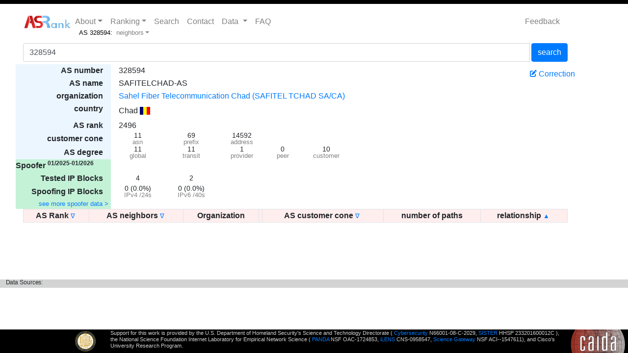

--- FILE ---
content_type: text/html; charset=UTF-8
request_url: https://asrank.caida.org/asns/328594
body_size: 4350
content:
<!DOCTYPE html>
<html lang="en">
<head>
	<!-- Global site tag (gtag.js) - Google Analytics -->
	<script async src="https://www.googletagmanager.com/gtag/js?id=UA-116819380-1"></script>
	<script>
	  window.dataLayer = window.dataLayer || [];
	  function gtag(){dataLayer.push(arguments);}
	  gtag('js', new Date());
	  gtag('config', 'UA-116819380-1');
	</script>

    <link rel="icon" type="image/x-icon" href="/favicon.ico" />
    <!-- Required meta tags -->
    <meta http-equiv="X-UA-Compatible" content="IE=edge">
    <meta name="viewport" content="width=1000, initial-scale=1, shrink-to-fit=yes">
    <!-- meta name="viewport" content="width=device-width, initial-scale=1, shrink-to-fit=no" -->
    <meta charset="UTF-8">
        <title>AS Rank: AS328594  (Sahel Fiber Telecommunication Chad (SAFITEL TCHAD SA/CA)) </title>
    <META NAME="Description" CONTENT="AS Rank:2496 Customer Cone:11 Transit Degree:11">
            <!-- Bootstrap CSS -->
        <link href="/css/bootstrap.min.css" rel="stylesheet">
        <link href="/css/flag-icon.css" rel="stylesheet">
        <!--[if lt IE 9]>
          <script src="https://oss.maxcdn.com/html5shiv/3.7.2/html5shiv.min.js"></script>
          <script src="https://oss.maxcdn.com/respond/1.4.2/respond.min.js"></script>
        <![endif]-->

        <!-- Font Awesome CSS) -->
        <link href="https://cdnjs.cloudflare.com/ajax/libs/font-awesome/6.0.0/css/all.min.css" rel="stylesheet">

        <link rel="stylesheet" href="/css/asrank.css">
        <script type="application/ld+json"> {"dataset_id":null,"rank":2496,"asn":"328594","country":"TD","country_name":"Chad","name":"SAFITELCHAD-AS","cone":{"addresses":14592,"prefixes":69,"asns":11},"degree":{"transit":11,"customer":10,"provider":1,"peer":0,"sibling":0,"global":11},"longitude":null,"latitude":null,"clique":false,"org":{"org_id":"eb4d23b91b","name":"Sahel Fiber Telecommunication Chad (SAFITEL TCHAD SA\/CA)"},"seen":true}</script> 
    <style>
        .navbar .navbar-toggle .icon-bar {
        background-color: CornflowerBlue ;
        }
    </style>

    <script src="/js/popper.min.js"></script>
    <script src="/js/jquery.min.js"></script>
    <script src="/js/bootstrap.min.js"></script>
    <script src="/js/URI.min.js"></script>

</head>
<body>
         <script src="https://unpkg.com/react@18/umd/react.development.js" crossorigin></script>
    <script src="https://unpkg.com/react-dom@18/umd/react-dom.development.js" crossorigin></script>
    <script src="https://unpkg.com/@babel/standalone/babel.min.js"></script>

    
<div style="background-color:black;width:100%;height:.5em"></div>
     <div id="navbar" class="container asrank-navbar-container">
    <nav class="navbar navbar-expand navbar-light justify-content-front asrank-navbar">
        <a href="/">
    <img src="/images/asrank-logo-asr.svg" class="img-fluid asrank-asrank-logo">
    <img src="/images/asrank-logo-ank.svg" class="d-none d-sm-inline-block img-fluid asrank-asrank-logo" style="margin-left:-7px">
</a>
        <div>
        <div class="collapse navbar-collapse justify-content-front" id="navbarToggler">
            <ul class="navbar-nav">
              <li class="nav-item dropdown">
                <a href="#" class="nav-link dropdown-toggle" id="navAbout" data-toggle="dropdown" aria-haspopup="true" aria-expanded="false">About</a>
                <div class="dropdown-menu" aria-labelledby="navAbout">
                    <a class="nav-link" href="/about">&nbsp;&nbsp;&nbsp;Background</a>
                    <ul>
                        <a href="/about#rank">- AS Ranking</a><br/>
                        <a href="/about#cone">- Cust. Cone</a><br/>
                        <a href="/about#citation">- Citation</a>
                    </ul>
                </div>
              </li>
              <li class="nav-item dropdown">
                <a href="#" class="nav-link dropdown-toggle" id="navRanking" data-toggle="dropdown" aria-haspopup="true" aria-expanded="false">Ranking</a>
                <div class="dropdown-menu" aria-labelledby="navRanking">
                    <a class="dropdown-item" href="/asns">AS Ranking</a>
                    <a class="dropdown-item" href="/orgs">Org Ranking</a>
                </div>
              </li>
              <li class="nav-item">
                  <a class="nav-link" href="/asns/by-name/">Search</a>
              </li>
              <li class="nav-item">
                  <a class="nav-link" href="/contact">Contact</a>
              </li>
              <li class="nav-item dropdown">
                <a href="#" class="nav-link dropdown-toggle" id="navData" data-toggle="dropdown" aria-haspopup="true" aria-expanded="false">Data </a>
                <div class="dropdown-menu" aria-labelledby="navData">
                    <div style="text-align:center;font-size:80%;font-color:grey;">(external links)</div>
                    <a class="dropdown-item" href="http://www.caida.org/data/as-relationships/">AS Relationship</a>
                    <a class="dropdown-item" href="http://www.caida.org/data/as-organizations/">AS Organization</a>
                  <a class="dropdown-item" href="https://api.asrank.caida.org/v2/docs">AS Rank API<sup>v2</sup></a>
                  <a class="dropdown-item" href="https://catalog.caida.org/search?query=links=dataset:as_rank%20types=recipe">How tos</a>
                </div>
              </li>
              <li class="nav-item">
                  <a class="nav-link" href="/faq/">FAQ</a>
              </li>
            </ul>
            
        </div>

                    <div style="
                position:absolute;
                left:130px;
                top:33px;
                z-index:1;
                color:grey;
                font-size:80%
                " class="navbar-nav">
                    <div style="color:black;baseline:10px;margin-top:8px;">AS 328594:</div>
                    <a href="#" class="nav-link dropdown-toggle" id="navLocation" data-toggle="dropdown" aria-haspopup="true"
                        aria-expanded="false" >neighbors<a>
                    <div class="dropdown-menu" aria-labelledby="navLocation"
                        style="line-height:10px;font-size:80%;padding:0;left:-4em;top:2.5em;position:relative;">
                                                    <a class="dropdown-item" href="/asns/328594/neighbors">neighbors</a>
                                                    <a class="dropdown-item" href="/asns/328594/as-core">AS Core</a>
                                            </div>
            </div>
            </nav>
            <ul class="navbar-nav" style='margin: auto 0rem'>
                <li class="nav-item">
                  <a style="color: rgba(0,0,0,.5)" class="nav-link" href="mailto:asrank-feedback@caida.org">Feedback</a>
                </li>
            </ul>
</div>
     <!--
    <table border="0" style="position:static;x:0;padding:0;margin:0;width:100%">
        <tr>
            <td style="white-space:nowrap;"></td>
        </tr>
    </table>
    <div>
      <span class="d-none d-sm-block">Small</span>
      <span class="d-none d-md-block">Medium</span>
      <span class="d-none d-lg-block">Large</span>
      <span class="d-none d-xl-block">Extra Large</span>
    </div>
    -->

    <!--------------------------------------------------------->


    <div id="content" class="asrank-content container" 
        style="">
        <div id="default_error_location" class="asrank_result_error" style="visibility: hidden;"></div>
                 <form action="/asns">
        <div class="asrank-asn-search-form-div input-group">
                        <input type="text" class="form-control" value="328594" name="asn" placeholder="ASN name or number">
            <button type="" name="type" value="search" class="btn btn-primary" style="margin-left:.2em;">search</button>
        </div>
    </form>

     <div class="row justify-content-between">
        
                        
    
                            
        <a id="svg-radar-link" href="/asns/328594/as-core">
        <div id="as_core_small" class="col-sm-2 col-md-3" style="height:210;width:210;">

    
        <svg style="height: 100%; width: auto;position: absolute; top: 0; left: 0; z-index:-2;" viewBox="0 0 300 300">
            <circle cx="150" cy="150" r="150" stroke="black" stroke-width="0" fill="white" fill-opacity="0.85"/>
        </svg>
        <embed id="asn_core_image_small_id" src="https://c41672da713943d59117db83f2d4ef48.hermes.caida.org//as-cores/as-core-328594.svg" style="pointer-events: none;height: 100%; width: auto;position: absolute; top: 0; left: 0; z-index:0">


            </a>
        </div>
    
    <script>
        $( document ).ready(function() {
            window.asn_core_id = "328594" || "-1";
                      as_core_hide_missing("as_core_small");
                  });
    </script>
        <div class="asrank-asn-info-div "> 
<table id="info" class="asrank-info-table table-condensed" border="0">
    <tr><th>AS number</th><td id="asn" colspan="7">328594</td></tr>
    <tr><th>AS name</th><td colspan="7">
            <span id="asn_name"/>
        SAFITELCHAD-AS
        </td></tr>
    <tr><th>organization</th><td colspan="7">
                    <a href="/orgs/eb4d23b91b">Sahel Fiber Telecommunication Chad (SAFITEL TCHAD SA/CA)</a>
            </td></tr>
    <tr><th><label for="country">country</label></th><td colspan="7">
                                                        Chad 
                                <span class="flag-icon flag-icon-td"></span>
                            </td></tr>
                <tr><th>AS rank</th><td colspan="7">2496</td></tr>
        <tr><th>customer cone </th>
            <td class="asrank-info-table-sub_facts" data-toggle="tooltip" data-placement="top" title="The number of ASNs that are observed to be in the selected ASN's customer cone."> 
                11<br>
                <span>asn</span>
            </td>
            <td class="asrank-info-table-sub_facts" data-toggle="tooltip" data-placement="top" title="The number of prefixes that are observed to be in the selected ASN's customer cone."> 
                69<br>
                <span>prefix</span>
            </td>
            <td class="asrank-info-table-sub_facts" data-toggle="tooltip" data-placement="top" title="The number of addresses that are observed to be in the selected ASN's customer cone."> 
                14592<br>
                <span>address</span>
            </td>
        </tr>
        <tr><th>AS degree</th>
            <td class="asrank-info-table-sub_facts" data-toggle="tooltip" data-placement="top" title="The number of ASNs that were observed as neighbors of the selected ASN in a path.">
                11<br>
                <span>global</span>
            </td>
            <td class="asrank-info-table-sub_facts" data-toggle="tooltip" data-placement="top" title="The number of ASNs that where observed as neighbors of the selected ASN in a path, where the selected ASN was between, i.e. providing transit, for two other ASNs."> 
                11<br>
                <span>transit</span>
            </td>
            <td class="asrank-info-table-sub_facts" data-toggle="tooltip" data-placement="top" title="The number of ASNs that are providers of the selected ASN."> 
                1<br>
                <span>provider</span>
            </td>
            <td class="asrank-info-table-sub_facts" data-toggle="tooltip" data-placement="top" title="The number of ASNs that are peers of the selected ASN."> 
                0<br>
                <span>peer</span>
            </td>
            <td class="asrank-info-table-sub_facts" data-toggle="tooltip" data-placement="top" title="The number of ASNs that are customers of the selected ASN."> 
                10<br>
                <span>customer</span>
            </td>
        </tr>
    </table>
    
</div>
        <a href="/feedback/asn/328594" class="h-100 mt-2">
            <span class="fas fa-pen-to-square fa-sm"></span>
            Correction
        </a>
    </div>
            <div class="asrank-asn-neighbors-div" id="asn_neighbors_table"> </div>
        </div>
     <div class="asrank-data-sources">
    <div class="asrank-data-sources-title">Data Sources:</div>
    <div class="asrank-data-sources-set"></div>
</div>
      <footer class="footer">
<div id="footer" class="container-full asrank-footer">
<div class="row">
    <div id="footer-dataset" rel="tooltip" class="col-3 col-lg-2" title="" data-toggle="tooltip">
        <!-- a href="https://www.dhs.gov/"> <img src="/images/dhs-logo.svg"
        class="d-none d-sm-inline-block asrank-support-dhs-logo"> </a-->
        <a href="https://www.ucsd.edu/"> <img src="/images/ucsd-seal.svg"
        class="d-none d-sm-inline-block asrank-support-ucsd-seal"> </a>
    </div>
    <div class="col-9 col-lg-10 asrank-support">
        <a href="http://www.caida.org"> <img src="/images/caida-logo.svg" class="asrank-support-caida-logo"> </a>
        <span class="asrank-support-text">
            Support for this work is provided by the U.S. Department of Homeland Security's Science and Technology Directorate (
                <a href="https://www.caida.org/funding/cybersecurity/">Cybersecurity</a> N66001-08-C-2029,
                <a href="http://www.caida.org/funding/sister/">SISTER</a> HHSP 233201600012C
                ),
            the National Science Foundation Internet Laboratory for Empirical Network Science (
                <a href="http://www.caida.org/funding/dibbs-panda/">PANDA</a> NSF OAC-1724853, 
                <a href="https://www.caida.org/funding/ilens/">iLENS</a> CNS-0958547,
                <a href=" https://sciencegateways.org/">Science Gateway</a> NSF ACI--1547611),
            and Cisco's University Research Program.
        </span>
    </div>
</div>
</div>
</footer>

 
    <!--------------------------------------------------------->
         
        <script>
            // URL for the restful database
            var DEBUG=false;
            var GRAPHQL_URL="https://api.asrank.caida.org/v2/graphql";
            var GRAPHQL_DOC_URL="https://api.asrank.caida.org/v2/docs";
            var PAGE_NUMBER_RANGE=3;
            var SPOOFER_COUNTRY_URL="https://spoofer.caida.org/country_data.txt";
        </script>

        <script src="/js/asrank2.js"></script>
        <script src="/js/table_trees2.js"></script>

        <script>
            // initilizes the tooltips
            $(function () {
                $('[data-toggle="tooltip"]').tooltip()
            });
            RankUtil.dataset_information();
        </script>
    
    <!-- add spoofer js -->
    <script src="/js/spoofer.js"></script>
    <script>
                                RankUtil.build_info_table('asn_neighbors','328594', {"page_number":1,"page_size":40,"sort":"relationship","ranked":null,"verbose":null,"org":false,"dataset_id":null,"asn_info":{"dataset_id":null,"rank":2496,"asn":"328594","country":"TD","country_name":"Chad","name":"SAFITELCHAD-AS","cone":{"addresses":14592,"prefixes":69,"asns":11},"degree":{"transit":11,"customer":10,"provider":1,"peer":0,"sibling":0,"global":11},"longitude":null,"latitude":null,"clique":false,"org":{"org_id":"eb4d23b91b","name":"Sahel Fiber Telecommunication Chad (SAFITEL TCHAD SA\/CA)"},"seen":true},"location":{"id":"328594","type":"asn","area":"neighbors","name":"AS 328594","info":{"dataset_id":null,"rank":2496,"asn":"328594","country":"TD","country_name":"Chad","name":"SAFITELCHAD-AS","cone":{"addresses":14592,"prefixes":69,"asns":11},"degree":{"transit":11,"customer":10,"provider":1,"peer":0,"sibling":0,"global":11},"longitude":null,"latitude":null,"clique":false,"org":{"org_id":"eb4d23b91b","name":"Sahel Fiber Telecommunication Chad (SAFITEL TCHAD SA\/CA)"},"seen":true},"areas":[{"url":"\/asns\/328594\/neighbors","label":"neighbors"},{"url":"\/asns\/328594\/as-core","label":"AS Core"}],"seen":true}});
            </script>
</body>
</html>


--- FILE ---
content_type: image/svg+xml
request_url: https://asrank.caida.org/flags/4x3/td.svg
body_size: 201
content:
<svg xmlns="http://www.w3.org/2000/svg" id="flag-icon-css-td" width="640" height="480">
  <g fill-rule="evenodd">
    <path fill="#000067" d="M0 0h213.97v480H0z"/>
    <path fill="red" d="M426.03 0H640v480H426.03z"/>
    <path fill="#ff0" d="M213.97 0h212.06v480H213.97z"/>
  </g>
</svg>


--- FILE ---
content_type: image/svg+xml
request_url: https://asrank.caida.org/images/ucsd-seal.svg
body_size: 47134
content:
<?xml version="1.0" encoding="UTF-8" standalone="no"?>
<svg xmlns:rdf="http://www.w3.org/1999/02/22-rdf-syntax-ns#" xmlns="http://www.w3.org/2000/svg" xml:space="preserve" height="158.47" viewBox="0 0 157.625 158.46625" width="157.62" version="1.1" xmlns:cc="http://creativecommons.org/ns#" xmlns:dc="http://purl.org/dc/elements/1.1/"><g transform="matrix(1.25 0 0 -1.25 -151.87 560.39)"><g transform="translate(.92199 .69149)"><path d="m139.73 428.38c-11.755-11.825-18.231-27.54-18.231-44.259 0-16.718 6.476-32.441 18.231-44.255 11.757-11.823 27.392-18.332 44.018-18.332 16.629 0 32.259 6.509 44.021 18.332 11.757 11.814 18.23 27.537 18.23 44.255 0 16.719-6.473 32.434-18.23 44.259-11.762 11.82-27.392 18.327-44.021 18.327-16.626 0-32.261-6.507-44.018-18.327" fill="#c69214"/><path d="m140.78 340.96c-11.483 11.542-17.808 26.893-17.808 43.219s6.325 31.666 17.808 43.211c11.483 11.549 26.753 17.905 42.998 17.905s31.515-6.356 42.996-17.905c11.483-11.545 17.803-26.885 17.803-43.211s-6.32-31.677-17.803-43.219c-11.481-11.546-26.751-17.905-42.996-17.905s-31.515 6.359-42.998 17.905" fill="#182b49"/><path d="m184.9 432.5c-0.1 0.102-0.2 0.207-0.304 0.309-0.283 0.433-0.378 1.247-0.881 1.434-0.38-0.47-0.608-1.147-0.861-1.741-26.108-0.471-47.202-21.988-47.202-48.375 0-26.675 21.571-48.384 48.081-48.384 26.513 0 48.079 21.709 48.079 48.384 0 26.287-20.936 47.742-46.912 48.373" stroke="#c79100" stroke-width=".86480" fill="#c69214"/><path d="m181.38 430.86c-0.372-0.223-1.1 0.004-1.555-0.096-1.385-0.322-2.755-0.161-4.039-0.494-0.855-0.225-1.906-0.396-2.725-0.643-0.242-0.03-0.486-0.067-0.729-0.099-2.135-0.746-4.278-1.27-6.326-2.077-0.361-0.14-0.819-0.411-1.168-0.586-0.465-0.236-0.904-0.317-1.362-0.544-0.524-0.264-1.09-0.612-1.603-0.888-0.252-0.132-0.485-0.148-0.73-0.296-0.974-0.59-1.955-1.243-2.871-1.872-0.755-0.513-1.511-0.908-2.24-1.434-1.115-0.797-2.135-1.76-3.212-2.612-0.301-0.244-0.516-0.647-0.825-0.887-1.147-0.885-2.253-2.04-3.115-3.203-0.211-0.201-0.422-0.401-0.632-0.599-0.4-0.536-0.811-0.993-1.167-1.578-0.291-0.476-0.799-0.868-1.118-1.332-0.789-1.132-1.536-2.311-2.289-3.452-0.291-0.44-0.42-0.899-0.679-1.383-0.384-0.706-0.912-1.48-1.266-2.217-0.688-1.428-1.25-2.923-1.849-4.399-0.145-0.35-0.142-0.712-0.291-1.079-0.379-0.903-0.74-2.068-1.021-3.054-0.267-0.925-0.364-1.922-0.636-2.76-0.116-0.371 0.007-0.653-0.096-1.042-0.216-0.819-0.278-1.853-0.436-2.712-0.124-0.65-0.057-1.255-0.196-1.875-0.088-0.383 0.024-0.912-0.05-1.234-0.067-0.289 0.002-0.703-0.052-0.936 0.02-0.396 0.033-0.793 0.052-1.183-0.146-0.701-0.092-2.541 0.1-3.26v-0.683c0.079-0.359 0.109-0.967 0.193-1.281 0.051-0.204-0.066-0.448 0-0.745 0.14-0.607 0.121-1.31 0.291-1.975 0.563-2.175 0.852-4.294 1.606-6.215 0.109-0.267 0.032-0.509 0.147-0.789 0.602-1.444 1.144-2.95 1.751-4.438 0.054-0.131 0.228-0.278 0.293-0.395 0.221-0.423 0.346-0.765 0.584-1.132 0.414-0.658 0.627-1.444 1.02-2.124 0.262-0.46 0.666-0.926 0.925-1.379 0.07-0.128 0.023-0.221 0.097-0.344 0.145-0.154 0.293-0.302 0.439-0.446 0.41-0.615 0.684-1.246 1.12-1.828 0.08-0.049 0.159-0.099 0.243-0.146 0.03-0.113 0.062-0.229 0.095-0.349 0.215-0.33 0.606-0.604 0.826-0.94 0.285-0.405 0.495-0.762 0.78-1.179 0.151-0.222 0.474-0.367 0.63-0.593 0.8-1.108 1.811-2.215 2.874-3.056 0.064-0.116 0.126-0.23 0.192-0.343 0.743-0.657 1.517-1.254 2.241-1.926 0.112-0.107 0.162-0.301 0.293-0.399 1.493-1.064 2.893-2.275 4.424-3.301 1.863-1.247 3.81-2.231 5.936-3.203 0.198-0.097 0.425-0.303 0.633-0.39 0.425-0.203 0.839-0.259 1.264-0.457 0.112-0.046 0.231-0.193 0.344-0.246 0.328-0.142 0.636-0.147 0.971-0.287 1.222-0.532 2.652-0.996 3.941-1.435 0.263-0.094 0.442-0.017 0.683-0.101 1.351-0.45 2.932-0.671 4.377-1.035 0.551-0.133 1.126-0.111 1.607-0.246h0.631c0.799-0.179 1.936-0.105 2.776-0.298 0.295-0.062 0.644 0.082 0.875 0.055 0.576-0.087 1.569-0.148 2.047-0.055 0.194-0.015 0.386-0.032 0.582-0.048 0.264 0.058 0.881 0.158 1.169 0.103 0.059-0.019 0.249-0.081 0.391-0.055 0.67 0.151 1.573 0.152 2.234 0.298 0.097-0.015 0.197-0.031 0.296-0.046 0.213 0.015 0.744 0.024 1.023 0.093 0.948 0.239 2.104 0.339 3.011 0.592h0.49c1.301 0.37 2.678 0.67 3.987 1.09 2.498 0.798 4.985 1.851 7.157 3.01 0.139 0.072 0.239 0.032 0.39 0.096 0.111 0.05 0.227 0.204 0.336 0.251h0.245c0.096 0.092 0.196 0.19 0.29 0.285 0.132 0.036 0.261 0.066 0.389 0.104 0.384 0.223 0.832 0.55 1.172 0.838 0.369 0.324 0.905 0.413 1.31 0.69 0.179 0.128 0.351 0.39 0.537 0.497 1.254 0.732 2.312 1.523 3.453 2.368 0.211 0.216 0.426 0.427 0.631 0.644 0.309 0.212 0.653 0.376 0.926 0.639 0.155 0.137 0.525 0.441 0.636 0.587 0.076 0.107 0.093 0.227 0.191 0.302 0.751 0.565 1.366 1.174 1.948 1.92 0.049 0.066 0.124 0.05 0.191 0.1 0.196 0.214 0.391 0.429 0.586 0.64 0.156 0.119 0.308 0.208 0.44 0.346 0.213 0.224 0.315 0.567 0.535 0.787 0.688 0.711 1.263 1.453 1.845 2.269 0.117 0.095 0.228 0.199 0.342 0.3 2.433 3.367 4.486 7.073 6.181 11.192 0.947 2.314 1.51 4.918 2.237 7.454 0.019 0.227 0.033 0.462 0.046 0.692 0.077 0.309 0.169 0.738 0.247 1.032 0.324 1.264 0.17 2.835 0.533 4.047v0.938c0.253 1.163 0.104 2.534 0.1 4.044-0.017 0.296-0.033 0.591-0.05 0.884 0.062 0.745-0.057 2.003-0.244 2.815-0.015 0.376-0.034 0.754-0.049 1.133-0.132 0.526-0.212 1.144-0.338 1.675-0.016 0.237-0.036 0.464-0.052 0.692-0.428 1.605-0.775 3.316-1.262 4.784-0.124 0.369-0.072 0.607-0.197 0.937-0.665 1.805-1.284 3.587-2.041 5.326-0.183 0.427-0.506 0.897-0.729 1.283-0.167 0.296-0.186 0.588-0.344 0.892-0.503 0.965-1.167 1.962-1.752 2.86-0.115 0.18-0.086 0.343-0.192 0.54-0.062 0.053-0.129 0.102-0.196 0.153-0.129 0.187-0.17 0.393-0.289 0.593-0.1 0.093-0.198 0.195-0.294 0.293-0.091 0.141-0.084 0.325-0.198 0.444-0.466 0.513-0.753 1.002-1.165 1.58-0.159 0.146-0.323 0.294-0.486 0.44-2.816 3.929-6.457 7.094-10.365 9.917-0.225 0.16-0.487 0.187-0.73 0.349-0.227 0.148-0.447 0.431-0.679 0.588-0.55 0.371-1.15 0.568-1.704 0.94-0.436 0.298-0.985 0.678-1.459 0.936-0.224 0.118-0.47 0.112-0.683 0.25-0.545 0.348-1.247 0.714-1.848 0.983-0.235 0.103-0.449 0.09-0.679 0.197-1.567 0.717-3.358 1.298-5.062 1.925-0.503 0.18-0.987 0.169-1.51 0.341-2.816 0.956-6.565 1.638-9.923 1.585-0.032-0.09-0.011-0.05-0.053-0.104 0.179-0.778 0.682-1.351 1.027-1.971 0.117-0.212 0.188-0.478 0.387-0.595 0.401-0.226 1.054-0.107 1.458-0.192 1.456-0.297 3.142-0.53 4.527-0.891v-0.295c-0.42-0.253-0.689-0.696-0.969-1.088-0.633-0.837-1.46-1.513-2.097-2.363-0.299-0.405-0.922-0.705-1.073-1.239-0.151-0.554 0.151-1.186 0.245-1.574 0.174-0.698 0.089-1.309 0.291-1.973 0.224-0.727 0.455-1.627 0.487-2.518-0.081-0.028-0.152-0.046-0.291-0.047-0.383 0.332-1.071 0.423-1.555 0.637-0.313 0.146-0.669 0.402-0.976 0.545-0.695 0.323-1.295 0.527-1.997 0.839-0.307 0.139-1.107 0.815-1.553 0.692-0.538-0.148-1.024-0.632-1.512-0.841-1.443-0.614-2.616-1.378-4.136-1.924v0.099c-0.177 0.294-0.017 1.085 0.049 1.381 0.166 0.757 0.086 1.555 0.242 2.27v0.888c0.071 0.326 0.223 0.717 0.099 1.086-0.166 0.502-0.627 0.858-0.875 1.284-0.661 1.129-1.535 2.045-2.239 3.155-0.26 0.408-0.692 0.677-0.828 1.235 0.14 0.074 0.242 0.097 0.487 0.096 0.401 0.241 1.066 0.037 1.557 0.15 1.37 0.311 2.965 0.2 4.28 0.54 0.324 0.544 1.088 1.992 1.12 2.718h-0.095c-0.124 0.11-0.339 0.101-0.587 0.096" fill="#fff"/><path d="m163.18 357.11c0.029-0.566 1.014-1.892 1.312-2.367 0.354-0.552 0.463-1.191 0.731-1.827 0.542-1.297 1.521-4.033 1.218-5.762h-0.247c-0.734 1.093-1.915 2.134-2.822 3.097-0.305 0.333-0.569 0.924-1.118 0.991-0.171-0.388-0.236-0.976-0.339-1.429v-0.642c-0.254-1.034-0.534-2.318-0.635-3.456-0.146-0.089-0.184-0.137-0.438-0.146-0.642 1.178-1.216 2.433-1.942 3.549-0.583 0.893-1.293 1.678-1.898 2.567-0.168 0.24-0.516 0.359-0.683 0.589-0.769 1.067-1.807 1.987-2.724 2.913-0.597 0.601-1.242 1.193-1.898 1.728-0.147 0.122-0.258 0.35-0.391 0.489-0.168 0.181-0.423 0.304-0.581 0.496-0.055 0.06-0.036 0.15-0.096 0.197-0.776 0.618-1.591 1.396-1.997 2.369-0.261 0.631-0.203 1.238-0.343 2.023-0.096 0.553 0.289 1.742 0.489 2.365 0.136 0.415 0.058 0.799 0.193 1.234 0.461 1.478 0.548 3.237 1.362 4.342 0.45 0.606 1.453 0.983 2.146 1.327 0.041 1.088 0.043 2.117 0.043 3.556 0 0.642 0.05 1.369-0.043 1.83-0.045 0.192 0.026 0.46 0.043 0.591 0.082 0.537 0.019 1.711-0.043 2.019 0.013 0.264 0.028 0.525 0.043 0.788-0.059 0.869 0.078 1.76-0.093 2.669h-0.245c-0.068-0.157-0.31-0.497-0.437-0.597-0.067-0.05-0.186-0.039-0.243-0.095-0.084-0.091-0.08-0.258-0.149-0.347-0.094-0.135-0.289-0.221-0.388-0.349-0.119-0.155-0.173-0.325-0.29-0.488-0.299-0.416-0.773-0.733-1.071-1.136-0.785-1.051-1.664-1.993-2.434-3.055-0.144-0.14-0.293-0.268-0.436-0.399-0.513-0.689-1.076-1.258-1.558-1.973-0.265-0.392-0.739-0.663-1.023-1.036-0.42-0.552-0.813-1.069-1.217-1.632-0.145-0.133-0.292-0.261-0.438-0.39-0.204-0.285-0.323-0.66-0.776-0.693-0.173 0.238-0.667 1.076-0.533 1.379 0.118 0.399 0.478 0.573 0.727 0.843 0.095 0.103 0.112 0.281 0.196 0.394 0.369 0.51 0.957 0.909 1.311 1.432 0.493 0.722 1.047 1.313 1.556 2.02 0.131 0.115 0.262 0.228 0.39 0.34 1.363 1.893 2.968 3.535 4.382 5.384 0.123 0.165 0.357 0.277 0.485 0.439 0.475 0.646 0.942 1.221 1.41 1.881 0.234 0.326 0.686 0.562 0.831 0.98 0.146 0.459-0.057 0.847 0 1.333 0.05 0.473 0.122 1.688 0 2.271-0.07 0.314 0.087 0.638 0.043 0.889-0.06 0.381 0.047 0.77 0 1.28-0.056 0.663-0.043 1.24-0.043 1.973 0 0.552 0.135 1.55-0.1 1.925-0.052 0.037-0.047 0.029-0.145 0.051-0.16-0.166-0.352-0.211-0.537-0.345-0.396-0.298-0.73-0.751-1.117-1.038-0.195-0.143-0.393-0.202-0.584-0.345-0.185-0.137-0.319-0.384-0.488-0.544-0.41-0.379-0.904-0.654-1.362-0.989-0.536-0.384-0.982-0.976-1.508-1.377-0.755-0.575-1.442-1.147-2.19-1.727-0.147-0.115-0.243-0.336-0.389-0.449-0.468-0.344-0.932-0.648-1.363-1.033-0.857-0.764-1.705-1.63-2.675-2.266-0.332-0.222-0.479-0.636-0.974-0.69-0.086 0.161-0.102 0.356-0.096 0.638-0.132 0.199-0.032 0.724 0 0.935 0.299 0.201 0.501 0.532 0.779 0.741 0.322 0.252 0.648 0.445 0.969 0.692 0.292 0.221 0.537 0.57 0.83 0.79 2.198 1.673 4.169 3.575 6.374 5.231 0.371 0.281 0.696 0.705 1.068 0.986 0.92 0.693 1.804 1.427 2.628 2.218 0.255 0.244 0.769 0.412 0.83 0.839 0.127 0.317 0.078 1.183 0 1.629 0.016 0.225 0.033 0.46 0.05 0.691-0.016 0.099-0.087 0.275-0.05 0.442 0.093 0.478-0.076 1.224 0 1.679 0.159 1.045 0.026 2.573 0 3.648-0.102 0.054-0.092 0.072-0.245 0.102-0.392-0.305-0.886-0.428-1.315-0.696-1.373-0.847-2.863-1.66-4.231-2.512-0.313-0.195-0.663-0.241-0.974-0.446-0.473-0.303-1.009-0.718-1.509-0.981-0.424-0.228-0.82-0.344-1.217-0.597-0.343-0.215-0.694-0.563-1.167-0.639-0.081 0.152-0.099 0.322-0.098 0.593 0.089 0.136 0.203 0.771 0.245 0.935 0.361 0.105 0.675 0.408 0.971 0.593 0.777 0.469 1.567 0.832 2.289 1.333 0.106 0.075 0.235 0.029 0.341 0.101 0.398 0.241 0.828 0.434 1.263 0.688 1.04 0.592 2.165 1.269 3.163 1.922 0.5 0.326 2.215 0.994 2.384 1.478 0.341 0.499 0.063 1.426 0.1 2.073 0.067 1.329-0.025 2.693 0 3.998 0.067 0.043 0.137 0.087 0.192 0.146 0.802 0 1.719-0.116 2.336-0.05 0.104 0.194 0.204 0.389 0.341 0.539 0.745 0.033 1.507-0.129 2.189 0 0.069 0.405 0.173 0.522 0.68 0.5 0.396-0.255 1.251-0.123 1.799-0.246 0.79-0.181 2.659-0.435 3.698-0.199h0.585c0.365 0.101 0.597 0.342 0.875 0.49 0.912 0.501 1.794 0.952 2.627 1.483 0.368 0.23 0.745 0.307 1.119 0.541 0.442 0.272 0.951 0.666 1.414 0.891 0.145 0.027 0.291 0.062 0.44 0.098 0.078 0.098 0.159 0.195 0.241 0.296 0.107 0.073 0.224 0.031 0.34 0.099 0.494 0.285 1.017 0.729 1.508 1.035 0.724 0.448 1.436 0.758 2.19 1.182 0.323 0.186 1.007 0.741 1.36 0.838 0.323 0.088 0.942-0.615 0.974-0.891-1.079-0.672-2.257-1.23-3.355-1.921-1.044-0.654-2.183-1.436-3.258-2.02-0.713-0.382-1.365-0.709-1.997-1.135-0.252-0.169-0.621-0.232-0.732-0.541h0.05c0.089-0.068 0.275-0.058 0.438-0.051 0.297 0.179 1.056 0.051 1.461 0.146 0.753 0.181 1.78 0.11 2.626 0.295 0.354 0.014 0.714 0.037 1.072 0.055 0.234 0.075 0.364 0.302 0.535 0.443 0.466 0.377 0.919 0.739 1.409 1.079 0.327 0.236 0.457 0.638 0.978 0.695 0.149-0.442 0.472-0.578 0.484-1.233-0.337-0.216-0.886-0.58-0.924-1.084h0.095c0.14-0.106 0.347-0.081 0.536-0.151 0.604-0.225 1.321-0.36 1.945-0.639 1.062-0.479 2.189-1.111 3.112-1.772 0.504-0.369 1.582-1.612 2.24-1.633 0.281 0.422 0.766 0.689 1.168 0.988 0.179 0.179 0.36 0.36 0.536 0.54 0.41 0.301 0.845 0.393 1.315 0.641 0.37 0.199 0.819 0.496 1.267 0.642 0.999 0.332 2.274 0.161 3.307 0.148 0.059 0.111 0.08 0.111 0.1 0.294-0.199 0.204-0.388 0.399-0.587 0.597 0.053 0.337 0.154 0.934 0.245 1.326 0.084 0.039 0.047 0.015 0.098 0.053 0.493-0.134 0.695-0.493 1.021-0.791 0.512-0.46 1.041-0.867 1.604-1.279 0.131-0.132 0.262-0.264 0.389-0.396 0.239-0.143 0.541-0.024 0.876-0.098 1.077-0.237 2.506-0.068 3.454 0.146v0.148c-0.709 0.412-1.462 0.918-2.14 1.387-0.199 0.131-0.416 0.116-0.629 0.241-0.156 0.089-0.336 0.297-0.49 0.398-0.305 0.187-0.603 0.254-0.925 0.443-0.628 0.372-1.271 0.796-1.895 1.182-0.502 0.314-1.917 0.848-2.141 1.337-0.236 0.268-0.21 1.055-0.143 1.373 0.073 0.032 0.117 0.045 0.241 0.054 0.492-0.369 1.062-0.571 1.608-0.888 1.537-0.917 3.076-1.811 4.669-2.715 0.38-0.217 0.796-0.546 1.166-0.786 0.561-0.375 1.165-0.547 1.755-0.891 0.418-0.244 0.873-0.679 1.358-0.841 0.504-0.163 1.247 0.102 1.604 0.204 0.677 0.179 1.187 0.151 1.855 0.342 0.46 0.131 0.867 0.288 1.461 0.295 0.014-0.05 0.028-0.099 0.046-0.149 0.083-0.12 0.112-0.377 0.143-0.54 0.214-0.078 0.591-0.059 0.878-0.055 0.319 0.217 1.258 0.162 1.847 0.154 0.165-0.28 0.309-0.407 0.779-0.397 0.363 0.235 1.607 0.152 2.092 0.146 0.268-0.479 0.194-1.403 0.194-2.167v-4.096c3.08-1.958 6.398-3.695 9.487-5.671 0.838-0.532 1.77-0.944 2.579-1.479 0.223-0.149 0.467-0.149 0.587-0.397 0.172-0.219 0.308-1.112 0.14-1.331-0.051-0.037-0.075-0.034-0.192-0.047-0.141 0.111-0.312 0.097-0.486 0.196-0.081 0.102-0.16 0.197-0.241 0.296-0.163 0.093-0.342 0.056-0.489 0.148-0.262 0.165-0.559 0.442-0.824 0.589-0.167 0.092-0.339 0.057-0.491 0.149-1.342 0.835-2.786 1.677-4.129 2.515-0.543 0.335-1.097 0.608-1.611 0.936-0.201 0.134-0.496 0.14-0.679 0.295-0.648 0.557-1.491 0.872-2.238 1.337-0.356 0.217-0.739 0.557-1.265 0.587-0.017-0.046-0.034-0.095-0.053-0.145-0.179-0.296-0.049-0.755-0.046-1.132 0.005-0.873-0.141-1.496 0-2.172 0.054-0.28-0.007-0.738-0.049-0.938 0.014-0.61 0.033-1.216 0.049-1.821 0-0.374-0.098-0.85 0-1.087 0.185-0.447 1.423-1.316 1.848-1.629 0.214-0.218 0.423-0.428 0.631-0.644 0.846-0.634 1.592-1.335 2.436-1.972 0.366-0.273 0.663-0.713 1.026-0.982 0.317-0.254 0.649-0.454 0.969-0.694 0.288-0.222 0.465-0.599 0.925-0.647 0.302 0.49 0.63 1.044 0.923 1.536 0.017-0.019 0.032-0.031 0.045-0.05 0.132-0.117 0.11-0.391 0.1-0.642-0.154-0.225-0.122-1.604-0.048-1.924 0.392-0.2 0.644-0.619 0.971-0.887 0.748-0.609 1.534-1.182 2.191-1.876 0.317-0.327 0.794-0.411 0.875-0.983-0.253-0.314-0.183-0.911-0.726-0.94-0.104 0.107-0.214 0.11-0.341 0.194-0.08 0.119-0.163 0.23-0.244 0.347-0.698 0.555-1.33 1.142-2.043 1.679-0.334 0.253-0.594 0.678-1.073 0.641-0.118-1.113-0.421-2.107-0.433-3.306 0.048-0.014 0.097-0.031 0.142-0.049 0.383-0.273 1.324-0.049 1.847-0.049 0.675 0 1.411 0.07 1.852 0.145 0.319 0.057 0.854-0.058 1.263 0.052 0.435 0.105 1.012 0.402 1.411 0.346v-0.099c-0.326-0.338-0.574-0.773-0.871-1.136-0.4-0.481-0.961-0.901-1.459-1.282-0.166-0.179-0.327-0.363-0.489-0.54-1.036-0.778-2.042-1.65-3.116-2.363-0.525-0.362-1.037-0.717-1.556-1.041-0.323-0.2-0.772-0.221-0.825-0.69 1.623-1.115 2.059-4.029 2.918-5.973 0.179-0.403 0.583-0.645 0.825-0.984 0.182-0.25 0.302-0.489 0.489-0.74 0.07-0.098 0.21-0.114 0.29-0.2 0.189-0.188 0.255-0.49 0.437-0.688 0.373-0.396 0.689-0.788 1.027-1.235 0.039-0.054 0.143-0.049 0.189-0.096 0.228-0.24 0.303-0.609 0.536-0.837-0.008-0.65-0.222-1.049-0.536-1.387-0.082 0.037-0.046 0.011-0.094 0.055-0.302 0.111-0.409 0.401-0.584 0.641-0.151 0.203-1.121 1.264-1.316 1.334v-0.048c-0.136-0.242 0-0.513-0.046-0.743-0.057-0.264-0.22-0.494-0.293-0.693v-0.243c-0.11-0.248-0.359-0.542-0.488-0.792-0.473-0.932-0.836-1.792-1.411-2.615-0.465-0.667-2.139-1.833-2.188-2.711 0.305-0.348 0.439-0.889 0.635-1.332 0.296-0.691 1.096-1.514 1.119-2.369-0.336-0.267-0.418-0.739-0.977-0.785-0.464 0.791-0.979 1.64-1.411 2.463-0.206 0.397-0.453 1.207-0.826 1.38-0.14 0.074-0.701-0.237-0.876-0.346-0.758-0.473-1.692-0.831-2.626-1.133-0.391-0.122-0.922 0.01-1.122-0.3-0.213-0.329-0.009-1.611-0.096-2.12-0.902-0.389-2.741-0.098-3.795-0.098-0.48 0-1.455 0.091-1.604-0.199-0.18-0.345 0.456-1.672 0.582-1.966 0.082-0.196 0.02-0.326 0.098-0.545 0.053-0.149 0.231-0.36 0.291-0.499 0.222-0.489 0.205-0.948 0.389-1.475 0.154-0.442 0.427-0.947 0.582-1.383 0.14-0.37 0.159-0.669 0.294-1.036 0.126-0.321 0.681-1.555 0.586-1.829-0.109-0.37-0.846-0.779-1.268-0.834-0.547 0.964-0.785 2.117-1.168 3.258-0.245 0.739-0.616 1.656-0.921 2.362-0.138 0.315-0.076 0.563-0.194 0.89-0.051 0.148-0.241 0.315-0.296 0.448v0.34c-0.17 0.53-0.469 1.127-0.68 1.632-0.091 0.225-0.073 0.439-0.191 0.637-0.12 0.084-0.235 0.171-0.344 0.249-0.664-0.021-1.329-0.033-1.998-0.05-0.315 0.012-0.8 0.076-1.117 0-0.662-0.151-1.729 0.029-2.192-0.048-0.519-0.091-0.929 0.092-1.405 0-0.061-0.107-0.082-0.107-0.101-0.292 0.138-0.141 0.202-0.376 0.342-0.496 0.596-0.521 1.112-1.004 1.607-1.632 0.127-0.098 0.26-0.192 0.391-0.293 0.115-0.172 0.125-0.373 0.242-0.545 0.093-0.096 0.191-0.196 0.291-0.293 0.222-0.413 0.484-1.215 0.242-1.775-0.135-0.306-0.504-0.485-0.683-0.738-0.289-0.427-0.527-0.869-0.871-1.233-0.229-0.243-0.475-0.371-0.542-0.792-0.027-0.205 0.244-1.296 0.296-1.529v-0.488c0.112-0.492 0.229-1.124 0.339-1.635v-0.546c0.15-0.549 0.411-1.401 0.295-2.069-0.302-0.19-1.081-0.876-1.465-0.591-0.267 0.33-0.122 0.823-0.237 1.333-0.205 0.867-0.316 1.857-0.539 2.716-0.149 0.588 0.146 1.446-0.485 1.527-0.372-0.352-0.814-0.506-1.268-0.79-1.763-1.089-3.876-1.686-6.419-2.022-0.118-0.022-0.262 0.091-0.433 0.046-0.451-0.104-1.207 0.045-1.755-0.099-0.153-0.041-0.293-0.096-0.536-0.093-0.534 0.002-0.988 0.093-1.464 0-0.014-0.05-0.034-0.1-0.047-0.154-0.141-0.229-0.017-0.67-0.048-0.883-0.168-1.155 0.129-2.57-0.096-3.507-0.377-0.116-0.785-0.1-1.368-0.1-0.111 0.188-0.149 0.304-0.143 0.645-0.099 0.208 0.047 0.903 0 1.284-0.115 0.859 0.161 2.299-0.147 3.109-0.755 0.265-1.793 0.387-2.532 0.585-0.414 0.12-0.741 0.013-1.119 0.155-0.772 0.277-1.645 0.434-2.43 0.732-0.591 0.232-1.137 0.564-1.753 0.792-0.612 0.227-1.127 0.534-1.653 0.787-0.15 0.077-0.62 0.301-0.681 0.251-0.468-0.19-0.305-1.038-0.442-1.576-0.278-1.134-0.345-2.493-0.582-3.651-0.104-0.519-0.085-1.198-0.291-1.73-0.122-0.05-0.156-0.078-0.342-0.088-0.358 0.223-0.873 0.047-1.071 0.432-0.164 0.272 0.138 1.677 0.245 2.074 0.161 0.616 0.05 1.147 0.192 1.777 0.27 1.155 0.624 3.017 0.394 4.144-0.585 0.163-1.389 1.139-1.705 1.628-0.041 0.065-0.135 0.043-0.195 0.097-0.051 0.05-0.501 0.545-0.536 0.59-0.113 0.267-0.228 0.531-0.339 0.789-1.007 1.344-1.647 2.994-2.776 4.195-0.859 0.002-1.54 0.005-2.284-0.048" fill="#c69214"/><path d="m77.4 20.006c-0.41125 1.4062-1.676 2.9607-1.8223 4.5645 0.53375 0.58375 1.33 2.3679 2.125 2.5254v-0.12305c0.28625-0.40125-0.0118-1.1853 0.06445-1.6641 0.1-0.635 0.08055-1.4814-0.06445-2.0977v-1.2324c0-0.72375-0.04664-1.4014-0.11914-1.9727h-0.18359zm4.1074 4.6992c-0.28031-0.01859-0.53969-0.002-0.69531 0.10742-0.3975 0.14625-0.56352 0.60508-0.79102 0.92383-0.46625 0.6575-1.4216 1.255-1.4629 2.2812 0.76375 0.4375 1.6655 0.57133 2.5605 0.92383 0.665 0.275 1.4348 0.6743 2.1836 0.81055 0.435-0.46875 1.5345-1.2403 1.707-1.8516 0.01375-0.05875 0.05-0.0243 0-0.06055-0.0775-0.15125 0.02695-0.04641-0.12305-0.12891-0.34375-0.2125-0.99578 0.02625-1.3945 0-0.64625-0.03-1.4975 0.06641-2.3125 0.06641 0.01875-0.1275 0.01164-0.12125 0.05664-0.1875 0.2575-0.2275 0.63227-0.22734 0.97852-0.37109 0.7225-0.315 1.5068-0.72938 2.248-1.0469 0.4225-0.185 1.1804-0.30273 1.3379-0.74023-0.05875-0.015-0.12055-0.0425-0.18555-0.0625-0.5025-0.3625-2.7127-0.47289-3.2852-0.55664-0.23938-0.035-0.54195-0.08883-0.82227-0.10742zm-12.257 1.029c-0.035 0.10875-0.05289 0.19539-0.05664 0.36914 0.15375 0.18125 0.22453 0.42984 0.36328 0.62109 0.3075 0.43375 0.7568 0.81617 1.0918 1.2324 0.37625 0.46375 0.62726 1.0017 0.97852 1.4805 0.35375 0.49625 1.0391 1.0305 1.2129 1.668 0.10125 0.38375-0.15289 0.58148-0.11914 0.92773 0.08375 0.88625-0.23109 2.2442-0.24609 3.3242 0.01875 0.025 0.0393 0.04945 0.06055 0.06445h0.12305c0.485-0.77375 1.1256-1.5298 1.6406-2.2773 0.5925-0.86 1.0365-1.7712 1.584-2.6562 0.405-0.665 1.1798-1.3039 1.2148-2.2852-0.52375-0.10875-1.0495-0.41578-1.5195-0.61328-0.80125-0.335-1.6118-0.36648-2.4355-0.67774-1.1738-0.45-2.5238-0.98273-3.8926-1.1777zm9.0078 3.1504c-0.0775 0.14125-0.10266 0.14109-0.12891 0.37109-0.20875 0.33 0.0075 1.1141 0 1.4766-0.01125 0.85125-0.07109 1.9966 0.12891 2.9004 0.57375 0.35 1.2049 0.83328 1.8262 1.1133 0.52625 0.23 0.99524 0.34562 1.5215 0.60938 0.64375 0.33375 1.3786 0.87008 2.2461 0.92383 0.01875-0.05875 0.04445-0.11734 0.06445-0.18359-0.61625-0.4325-1.1858-1.573-1.6445-2.2168-0.12125-0.10625-0.24273-0.20289-0.36523-0.30664-0.588-0.826-1.105-1.652-1.703-2.467-0.204-0.186-0.408-0.372-0.609-0.554-0.394-0.549-0.735-1.341-1.336-1.666zm-12.773 11.963c-0.26875 0.15875-0.95609 0.04969-1.3398 0.05469-0.875 0.04625-1.7408 0.08586-2.6133 0.13086-1.6525 0.29875-3.8546 0.18039-5.5996 0.61914h-0.97461c-0.6275 0.09125-1.4296 0.000937-1.9434 0.11719h-1.0371c-0.95375 0-1.822-0.09469-2.6133-0.24219-0.11875 0.02-0.24398 0.04055-0.36523 0.06055-0.4225-0.07875-0.96898-0.2007-1.3965-0.12695-0.07625 0.14375-0.10375 0.14555-0.125 0.37305-0.3225 0.54125 0.0832 1.7198-0.06055 2.4023-0.07125 0.3725-0.10789 1.0185-0.05664 1.6035 0.0175 0.14375 0.03789 0.28898 0.05664 0.42773-0.14 0.735-0.05664 1.7623-0.05664 2.5898 0 1.2062-0.08836 2.517 0.05664 3.3945 0.11375 0.6625-0.20914 1.6395-0.05664 2.4082 0.0175 5.6238 0.03789 11.264 0.05664 16.893v1.2988c0 1.415-0.20695 3.2105 0.06055 4.373-0.01875 0.49875-0.0368 0.99062-0.06055 1.4844 0.25625 1.2238-0.2107 3.0938 0.06055 4.3125-0.01875 0.495-0.0368 0.98867-0.06055 1.4824 0.07625 0.3475-0.06375 0.88227 0 1.2285 0.08 0.395-0.0175 0.87758 0 1.2988 0.03875 0.89125 0.01445 2.0002 0.12695 2.6465 0.165 1.035-0.18461 2.0602 0.11914 2.834 0.73125 0.4 1.7915 0.32594 2.6777 0.61719 0.49875 0.17625 1.0265 0.46844 1.459 0.67969 0.255 0.1325 0.47727 0.05891 0.72852 0.19141 0.6225 0.29625 1.283 0.69883 1.8867 0.98633 0.1975 0.09125 0.35672 0.06109 0.54297 0.18359 1.845 1.1562 3.6115 2.4271 4.9902 4.0684 0.2725 0.325 0.70586 0.53774 0.97461 0.86524 1.05 1.2712 2.0502 2.616 3.2227 3.7598 0.70625-0.06 1.4188-0.12375 2.125-0.1875 1.3775 0.295 3.0877 0.19953 4.5039 0.61328 0.975 0.2975 2.0648 0.57149 2.9785 0.99024 0.2825 0.13125 0.56836 0.41554 0.84961 0.56054 0.42875 0.21125 2.3325 1.3641 2.375 0.18164 0.155-0.2575-0.01695-0.76132 0.06055-1.1113 0.1725-0.7875-0.145-1.4236 0-2.2774 0.1025-0.64125 0-1.34 0-2.1562 0-0.51 0.06625-1.0787 0-1.4199 0.02-0.3 0.04055-0.57648 0.06055-0.86524-0.06375-0.2875-0.12805-1.2327-0.06055-1.5352 0.1525-0.69625 0.08055-1.7398 0.06055-2.541-0.02-0.13875-0.04055-0.28117-0.06055-0.41992 0.07-0.485 0.1943-1.5641 0.12305-2.0391-0.06625-0.42625-0.07805-1.1999-0.12305-1.4824 0.02-0.14125 0.04055-0.28539 0.06055-0.43164-0.03-0.18125-0.15234-0.66063-0.12109-0.85938 0.045-0.325 0.19484-1.4137 0.12109-1.7949-0.03875-0.20125-0.1243-0.67812-0.06055-0.98438 0.06625-0.3 0.08055-0.93648 0.06055-1.1777-0.0525-0.51625-0.1918-1.4673-0.06055-2.0898 0.13375-0.64875-0.20375-1.6118 0-2.5293 0.11875-0.545 0.11875-1.5643 0-2.0918-0.09125-0.415 0.08-0.85274 0-1.2402-0.155-0.67625 0.0132-1.7861-0.06055-2.2148 0.0175-0.475 0.0393-0.94227 0.06055-1.416v-3.9473c0-0.755 0.07945-1.36-0.06055-2.0312-0.11375-0.53 0.1618-1.6346 0.06055-2.1621-0.04875-0.25625 0.02125-0.81562 0-1.0469-0.1125-1.1412-0.2275-2.5585 0-3.5723-0.02125-0.3125-0.04305-0.62539-0.06055-0.93164 0.06-0.48 0.04641-1.4307-0.05859-1.9707-0.03625-0.1725 0.04234-0.28109 0.05859-0.37109 0.07375-0.545 0.01141-1.213-0.05859-1.543-0.12625-0.58625 0.03484-1.1303 0.05859-1.5391 0.03125-0.615 0.03641-1.1684-0.05859-1.5996-0.1425-0.64875 0.07125-1.3687 0-1.7949-0.1425-0.82875 0.0975-1.505-0.0625-2.2188-0.205-0.90875 0.28336-2.274-0.18164-2.8965-0.10625-0.1375-0.35078-0.20125-0.48828-0.3125-0.12125-0.18-0.24219-0.36344-0.36719-0.55469-0.56625-0.4475-1.1387-0.75657-1.7637-1.1641-2.2288-1.4788-4.9078-2.8386-8.5703-2.8398zm37.346 0.85938c-0.55625 0.36125-2.3689 0.35609-3.1602 0.55859-1.5888 0.39125-4.5127 0.91594-6.1465 0.55469-0.54875-0.0225-1.0956-0.04125-1.6406-0.0625-0.6775-0.16125-1.7225-0.20273-2.375-0.36523h-1.1523c-0.48375-0.10875-1.4788-0.27945-2.125-0.12695-0.6375 0.145-1.3944 0.16414-2.0156 0.36914-1.4738 0.48875-2.5847 1.4218-3.7109 2.2793-0.39375 0.305-1.5442 1.5542-1.6992 2.043-0.10875 0.34125 0.01625 1.0309 0.0625 1.2871-0.02 0.16375-0.045 0.33289-0.0625 0.49414-0.0225 0.62625 0.0037 1.3866 0.0625 1.9141 0.01125 0.13625-0.1 0.49219-0.0625 0.74219 0.18625 1.1975-0.11875 2.9714 0.0625 4.0664-0.02 0.2675-0.045 0.53883-0.0625 0.79883v4.1973c0.11125 0.51375-0.08375 1.3552 0 1.8477 0.255 1.5462-0.06016 3.5618 0.12109 5.123 0.05625 0.4625-0.14859 1.0945-0.05859 1.5957 0.04875 0.285 0.11109 0.85187 0.05859 1.2344-0.01 0.075-0.09609 0.32695-0.05859 0.50195 0.0925 0.43125 0.0675 1.5129 0 1.9004-0.13375 0.73375-0.07391 1.9627 0.05859 2.5977-0.0225 0.76-0.03734 1.5163-0.05859 2.2812 0.03625 0.2425 0.13359 0.75867 0.05859 1.1074-0.18625 0.89875 0 2.2474 0 3.3262 0 1.8112-0.1868 3.9104 0.06445 5.6191 0.05375 0.38-0.04555 1.6909-0.12305 2.0859 0.03625 0.78375 0.0768 1.5612 0.12305 2.3438-0.02125 0.335-0.0457 0.65938-0.06445 0.98438-0.0225 0.64 0.10445 1.4555 0.06445 1.9805-0.05 0.58375-0.12 1.3557 0 1.9082-0.02125 0.6975-0.0457 1.4014-0.06445 2.0977 0.39125 1.8663-0.23961 4.7964 0.18164 6.8477h0.18164c0.94125-0.7125 2.6252-0.85648 3.709-1.4277-0.0037-1.2812 0.28594-2.5793 0.30469-3.9356h-0.06055c-0.37875 0.25375-2.3912 0.40149-2.9199 0.30274-0.06875-0.27875-0.11719-0.56594-0.11719-0.99219 0.8575-0.405 2.4048-0.49883 3.4023-0.23633 0.39875-1.78 1.148-3.508 1.8867-4.9355 0.20375-0.3875 0.32797-0.95742 0.66797-1.1699 0.52125-0.3275 1.7097-0.71734 2.6172-0.49609 0.13125 0.03125 0.43367 0.14359 0.60742 0.12109 1.015-0.13 2.9751 0.35648 4.0176 0.67774 0.64625 0.20125 1.2759 0.10734 1.8809 0.30859 1.5625 0.5225 3.0625 1.028 4.625 1.6055 1.0088 0.3725 2.409 1.1713 3.709 0.92383 0.0438-0.1175 0.0586-0.2443 0.0586-0.43555 0.18875-0.28375-0.001-0.86242-0.0586-1.1074-1.455-0.32625-3.445 0.08773-4.5625-1.041-0.805-0.82625-0.74648-3.1499-1.459-3.9512-0.5 0.82875-3.0826 0.1382-3.8301-0.06055-0.41375-0.1125-0.99375-0.003-1.2812-0.24805-0.27-0.22375 0.01039-0.92656 0.24414-1.0391 0.25125-0.15875 0.94359 0.08344 1.2773 0.11719 1.1713 0.11875 2.2461 0.26898 3.4648 0.42774-0.0025-1.5412-0.31812-3.2589-0.60938-4.6914 0.04375-0.445 0.0868-0.90195 0.12305-1.3457-0.15125-1.7463 0.95774-3.8388 1.709-4.9375 0.745-1.0888 2.1264-1.8309 3.1602-2.6484 0.36625-0.295 1.5987-0.60703 1.7637-0.98828 0.38625-0.53 0.0279-1.1871 0.18164-1.9121 0.0937-0.4575 0.1175-1.4598 0-1.9648 0.0225-1.1175 0.0399-2.2258 0.0586-3.332-0.0187-0.5775-0.0361-1.1587-0.0586-1.7324 0.10125-0.4725-0.065-1.2732 0-1.7207 0.15375-1.0238 0.0586-1.9666 0.0586-3.0879 0-0.36375 0.0957-0.90367 0.0644-1.1699-0.0675-0.62875-0.17555-1.6475-0.12305-2.4062 0.0875-1.2988 0.1125-3.2475 0-4.625-0.0913-1.1138 0.1632-2.4462-0.0606-3.4512 0.0162-0.20625 0.038-0.41539 0.0606-0.61914 0.04-0.76125 0.0132-1.5971-0.0606-1.9746 0.0162-0.38875 0.038-0.77508 0.0606-1.1738 0.0125-1.1338 0.0271-2.7348-0.18164-3.7598h-0.78906zm-58.512 0.24805c-0.06625 0.09125-0.06625 0.05414-0.125 0.18164-0.22625 0.27875-0.17719 0.93367-0.17969 1.4199-0.0225 0.70375-0.0425 1.4021-0.0625 2.0996 0.02 0.2675 0.04 0.53367 0.0625 0.79492-0.07125 0.51-0.14375 1.8459 0 2.5371 0.0475 0.2225-0.0425 0.47703-0.0625 0.61328-0.03 0.2125 0.04625 0.50234 0.0625 0.62109 0.055 0.39625-0.055 0.62992-0.0625 1.1074-0.01 0.54125 0.06125 0.95883 0 1.2988v2.6445c0.015 0.1 0.09625 0.24734 0.0625 0.43359-0.14125 0.73-0.07125 1.6454 0 2.2129 0.04375 0.37625-0.1625 1.0108-0.0625 1.4883 0.08 0.3775-0.095 0.78188 0 1.2344 0.1475 0.71125 0.0625 1.322 0.0625 2.2207v4.5625c0 0.76875-0.06711 1.7266 0.05664 2.4004-0.0175 0.41-0.03789 0.82258-0.05664 1.2363 0 1.4088-0.11211 2.9696 0.05664 4.1309 0.0425 0.2825-0.12914 0.73008-0.05664 1.1113 0.185 0.92875-0.10836 2.423 0.11914 3.5117-0.02 0.3475-0.04125 0.69867-0.0625 1.0449 0.07 0.4575 0.13625 1.7875 0 2.4062-0.165 0.78 0.06086 1.9373-0.05664 2.4648-0.0375 0.17625 0.04664 0.33344 0.05664 0.42969 0.11 0.76125-0.055 1.5734 0.0625 2.0996 0.06 0.2575-0.02 0.91367-0.0625 1.1699-0.0575 0.36125 0.05555 1.2509 0.12305 1.5996 0.07375 0.3875-0.06305 1.0105-0.06055 1.4805 0.25125 0.2025 0.34727 0.26555 0.85352 0.24805 0.11375-0.07 0.31953-0.09633 0.42578-0.17383 0.2775-0.4575 0.06555-2.262 0.06055-2.9082-0.0038-1.555-0.1932-3.5497 0.06055-4.8047 0.0175-0.08625 0.02125-1.9939 0-2.0977-0.02-0.08875-0.0968-0.31539-0.06055-0.49414 0.13875-0.7075 0.115-2.643 0-3.5117 0.01875-0.4575 0.0393-0.90726 0.06055-1.3535-0.135-0.6425-0.20555-1.9288-0.06055-2.6562 0.055-0.28-0.08-0.85367 0-1.2949 0.1575-0.87125 0-2.1651 0-3.3301 0-0.3225-0.0943-0.74953-0.06055-0.98828 0.08375-0.565 0.10055-1.2734 0.06055-2.0371-0.01875-0.18-0.03805-0.36578-0.06055-0.55078 0.08-0.4775-0.0025-1.1287 0-1.8574v-4.5586-6.4668-8.6348c0.0063-0.645-0.02523-2.9234-0.36523-3.0859h-0.72852zm62.465 0.06055c-0.15 0.10375-0.58531 0.11109-0.78906 0.12109-0.02 0.05-0.0418 0.08891-0.0606 0.12891-0.355 0.475 0 1.3232-0.125 1.9082-0.09 0.46-0.0911 1.2259-0.0586 1.9121 0.0225 0.145 0.0411 0.28805 0.0586 0.43555-0.12625 0.76-0.17234 2.2263-0.0586 2.9551 0.0812 0.54125-0.125 1.5102 0 2.1602 0.0637 0.34-0.0877 1.0521 0.0586 1.7246-0.0175 0.22875-0.0361 0.45648-0.0586 0.67773 0.22625 1.1788 0.0962 3.2585 0.125 4.2598 0.0187 0.885-0.19375 2.2001 0 3.0801 0.03 0.15375-0.0527 0.32055-0.0664 0.37305-0.0987 0.45 0.0177 1.2352 0.0664 1.4727 0.0575 0.34125-0.0277 0.81344-0.0664 1.0547-0.1225 0.8075-0.11484 3.8875 0.0664 4.6875 0.0787 0.37-0.0227 0.94836-0.0664 1.2246 0.0238 0.33875 0.0427 0.66344 0.0664 0.99219-0.0825 0.725-0.0989 1.7029 0.0586 2.5254 0.0613 0.02125 0.11774 0.04234 0.17774 0.05859 0.18625 0.105 1.3561-0.19883 1.4648-0.42383v-0.86914c0.27375-0.45-0.0575-1.5968 0-2.2168 0.155-1.7538-0.10015-3.3372 0.0586-4.9922 0.0975-0.9975 0-2.0502 0-3.2715 0-1.1712 0.0851-2.5549-0.0586-3.4512-0.10875-0.63 0.0925-1.3303 0-1.7891-0.10375-0.49375 0.004-1.2721 0.0586-1.6621 0.0675-0.455-0.0318-2.2997-0.12305-2.7734-0.1175-0.66625 0.2232-1.977 0.0645-2.7832-0.0937-0.465-0.006-1.1082 0-1.6582 0.007-1.105 0.003-2.0611-0.0645-3.0273-0.0475-0.7175 0.0427-2.0329-0.1211-2.7754h-0.12109c-0.1-0.065-0.29633-0.05859-0.48633-0.05859zm3.6426 0.18945c-0.1325 0.09625-0.4589 0.11414-0.66016 0.11914-0.12999 0.21-0.19054 0.29148-0.18554 0.67773-0.18 0.4225 0.0913 1.3446 0 1.9746-0.15125 1.0725-0.0605 2.4587-0.0605 3.6387 0 0.91125-0.0882 2.0379 0.0605 2.8379 0.10375 0.54875-0.17555 1.5873-0.0605 2.166 0.205 1.0012 0.14875 3.0441 0 4.2441-0.08 0.6675 0.23484 2.1318 0.12109 2.7793-0.0862 0.44125-0.17429 1.3643-0.0605 1.9043 0.0113 0.06125 0.0905 0.22945 0.0605 0.37695-0.24375 1.2725-0.0605 3.2377-0.0605 4.9277 0 2.3775-0.51445 7.7367 1.0918 8.3242 0.14625 0.0975 0.31023 0.045 0.42773-0.0625 0.29125-0.33625 0.1875-1.6788 0.1875-2.3438 0-1.86 0.22289-3.8881 0.0566-5.5469v-3.1445c0.0225-0.245 0.0405-0.49328 0.0606-0.73828-0.16375-0.92125-0.0606-1.8247-0.0606-2.9609 0-0.795-0.0619-1.7725 0.0606-2.4688-0.02-0.345-0.0381-0.69312-0.0606-1.0469v-3.5137c-0.02-0.31-0.0379-0.61594-0.0566-0.92969 0.2-0.9525-0.18625-1.8308 0-2.8945 0.1375-0.7875 0.065-2.856-0.0625-3.7598-0.0438-0.2925 0.0675-0.94867 0.0625-1.3574-0.0212-1.0025-0.0625-2.0619-0.125-3.0156-0.09-0.05125-0.17289-0.11375-0.24414-0.1875h-0.49219zm-69.455 0.1875c-0.09375 0.09-0.10664 0.04523-0.18164 0.17773-0.395 0.47375 0.05805 1.6893-0.06445 2.2793-0.1425 0.74-0.07414 1.8095-0.05664 2.6582 0.01875 0.18125 0.03789 0.37024 0.05664 0.55274-0.16625 1.0012-0.1175 2.2115 0 3.1465 0.1125 0.82-0.21289 1.7529-0.05664 2.6504 0.035 0.2075-0.0925 0.56203-0.0625 0.86328 0.065 0.6275 0.04875 1.6123 0.0625 2.291-0.02125 0.235-0.04125 0.48602-0.0625 0.72852 0.0975 0.49375 0.1325 1.8073 0 2.4023-0.05625 0.275 0.09414 0.4218 0.11914 0.56055 0.02625 0.13 0.0125 0.99812 0 1.1719-0.06 1.1412-0.1475 3.503 0 4.4355-0.01875 0.2475-0.03789 0.49023-0.05664 0.74023 0.1775 1.0575-0.11586 2.513 0.05664 3.3242 0.13125 0.59125 0.03711 1.6152-0.05664 2.0977-0.06875 0.3375 0.05664 1.4826 0.05664 1.9863 0 1.3862-0.21555 3.168 0.06445 4.4355-0.02125 0.5075-0.0432 1.0284-0.06445 1.5371 0 1.1488-0.07805 2.0208 0.06445 2.8945 0.06375 0.3875-0.0575 1.0024 0 1.2949 0.08625 0.4525 0.01305 1.196-0.06445 1.541 0.02125 0.2525 0.0432 0.49859 0.06445 0.74609-0.0275 0.78875-0.07055 1.5991 0.06445 2.2754-0.02125 0.12875-0.0407 0.24734-0.06445 0.37109-0.05875 0.69875-0.05805 1.3284 0.06445 1.8496 0.10375 0.4475-0.24281 1.4784 0.17969 1.7246 0.26 0.19125 0.74391 0.000157 0.97266-0.05859 0.09125-0.16 0.12109-0.26109 0.12109-0.55859 0.15375-0.255-0.04875-0.54867 0-0.91992 0.05125-0.38125-0.01945-1.2866 0.12305-1.9141 0.07125-0.31875-0.09555-0.61992-0.06055-0.85742 0.10875-0.76 0.025-1.9811 0-2.8398-0.025-0.72375 0.05625-1.87 0-2.2188-0.0925-0.5675 0.17305-1.1289 0.06055-1.6602-0.13125-0.6475-0.1968-2.9063-0.06055-3.6426 0.11-0.61-0.16375-1.8961-0.0625-2.5898 0.1475-0.97625 0.10125-2.3338 0-3.0176-0.045-0.33875 0.14805-0.71328 0.12305-0.98828-0.0675-0.7325-0.2768-1.828-0.12305-2.7168 0.0675-0.4025 0.0125-1.4007 0.0625-2.0957-0.02125-0.2-0.04375-0.40453-0.0625-0.61328 0.16375-0.8975 0-1.8027 0-2.959 0-1.4488 0.12641-3.4346-0.05859-4.5684v-4.0645-4.875c0-0.53125-0.09-1.2035-0.0625-1.4785 0.085-0.8275 0.18375-2.1979 0-3.0254-0.08125-0.36125 0.08625-0.52867 0.0625-0.73242-0.075-0.60125-0.0325-1.4739-0.1875-2.2227-0.25125-0.09625-0.53016-0.11914-0.91016-0.11914zm72.498 19.725c-0.1475 0.4675-0.0454 0.92297-0.0566 1.418-0.0125 0.6975-0.0187 1.7218 0 2.4043 0.0162 0.71375-0.0625 1.7114-0.0625 2.5352 0 0.41 0.0888 0.98312 0.0625 1.2969-0.0862 0.95875-0.19875 2.4928 0 3.4453 0.145 0.67875-0.29336 2.3054 0.0566 2.7754 0.43375 0.38375 2.4484-0.34398 2.8047-0.55274 1.925-1.1412 3.197-2.5395 4.502-4.3145 0.39375-0.54 1.1979-1.0098 1.2129-1.916-0.21625-0.1425-0.28883-0.40469-0.48633-0.55469-0.2975-0.22875-0.60906-0.38719-0.91406-0.61719-0.15875-0.185-0.32258-0.36414-0.48633-0.55664-1.3275-1.0075-2.5106-2.1231-3.8281-3.1406-0.66125-0.505-1.9809-2.0577-2.8047-2.2227zm8.0332 11.467c-0.3125 0.4125-0.74195 0.62359-1.1582 0.93359-0.2 0.22375-0.40547 0.44703-0.60547 0.67578-1.1038 0.81625-2.4341 2.0136-3.8379 2.4648-0.85875 0.27625-1.8492 0.28594-2.793 0.49219-0.44375 0.10125-1.0243-0.11016-1.2168 0.24609-0.11875 0.23 0.24649 0.66133 0.36524 0.86133 0.46 0.72875 0.99148 1.8677 1.334 2.6602 0.16875 0.365 0.0602 0.76422 0.42774 0.91797 0.3525 0.3125 2.2995 0.12414 2.9258 0.24414 0.56 0.10875 1.9502-0.75281 2.4277-1.0391 0.885-0.56 1.8027-0.90469 2.6777-1.4922 0.80375-0.52875 1.5848-1.2173 2.3086-1.8398 0.43-0.3725 1.1422-0.58492 1.3359-1.1699 0.0263-0.02125 0.0438-0.04375 0.0625-0.0625h-0.11719c-0.31875-0.2175-0.84219-0.05859-1.3359-0.05859-0.97875-0.025-1.9501-0.04281-2.9238-0.07031-0.10375-0.16875-0.15344-0.15664-0.17969-0.43164 0.165-0.24375 0.0261-0.55508 0.12109-0.92383 0.18125-0.6825 0.37469-1.5686 0.36719-2.3398-0.0625-0.0225-0.12805-0.04086-0.18555-0.06836zm-14.416 1.6738c-0.21375 0.155-0.56086 0.07289-0.84961 0.18164-0.47 0.17125-1.0556 0.31524-1.5781 0.55274-1.3612 0.60875-4.1123 2.3149-4.8086 3.5137-0.65875 1.13-0.64875 2.0401 0 3.1426 0.21375 0.375 0.16672 0.70594 0.73047 0.74219 0.25-0.4225 0.63875-0.69328 1.0312-0.98828 0.48875-0.36125 1.0537-0.93758 1.6387-1.1738 0.34125-0.13 0.63367-0.06789 0.98242-0.18164 0.18625-0.0625 0.41406-0.24555 0.60156-0.31055 0.725-0.22625 1.5409-0.22164 2.1309-0.36914 0.205-0.04625 0.49758 0.03945 0.61133 0.06445 0.50625 0.01875 1.0108 0.04375 1.5195 0.0625 0.435 0.11875 0.88008 0.29914 1.4551 0.30664 0.0412-0.105 0.0588-0.19289 0.0625-0.36914-0.45625-0.6-0.5932-1.4212-0.9707-2.0938-0.3375-0.6025-0.8468-1.2652-1.2168-1.8477-0.29625-0.47375-0.63359-1.1974-1.3398-1.2324zm0.11523 6.6523c-0.14781-0.02391-0.33422-0.0047-0.54297 0.0078-0.07 0.04125-0.28633 0.07305-0.36132 0.12305-0.3025 0.08875-0.37954 0.24758-0.36329 0.67383-0.11125 0.165-0.0566 1.0527-0.0566 1.3477 0.33625 0.2775 0.45039 0.27281 1.0879 0.25781 0.0925-0.065 0.24578-0.06445 0.42578-0.06445 0.0775-0.1425 0.10235-0.14375 0.1211-0.375 0.13-0.185 0.115-1.5539 0-1.7227-0.0525-0.15812-0.16274-0.22414-0.31055-0.24805zm2.5644 0.55469c-0.10124 0.43-0.10124 0.75438 0 1.1719h0.18165c0.18375 0.0975 0.72445-0.06289 0.9707-0.11914 0.0525-0.09125 0.11039-0.18 0.18164-0.25-0.04-0.10625-0.008-0.05625-0.0644-0.125-0.13125-0.38625-0.78703-0.65898-1.2695-0.67773zm-6.3926 0.80273c-0.16875 0.2625-0.36242 0.34969-0.41993 0.74219-0.0462 0.0925-0.0125 0.0025 0 0.1875 0.1875 0.05125 0.20563 0.1043 0.48438 0.12305v0.05859c0.0175-0.025 0.0436-0.03984 0.0586-0.05859 0.0625-0.06625 0.12219-0.12375 0.17969-0.1875 0.0212-0.37 0.0946-0.60289-0.0566-0.80664-0.0713-0.0475-0.10234-0.04734-0.24609-0.05859zm-4.487 1.544c-0.365 1.7262 0.59516 4.9535 1.0977 6.3535 0.175 0.48125 0.29602 1.3066 0.72852 1.4766 0.8925 0.74875 3.8086 0.10664 4.6211-0.13086 0.28625-0.015 0.57281-0.03859 0.85157-0.05859 0.99125-0.25 2.1123-0.39688 3.041-0.79688 0.94375-0.405 1.9351-1.0312 2.8613-1.4199 0.46625-0.1975 0.96078-0.25289 1.3945-0.49414 0.68375-0.37125 1.412-0.86508 2.252-1.1113 0.4125-0.12 1.1559-0.12859 1.4609-0.05859 0.55375 0.12125 0.87289-0.17 1.4004 0 1.125 0.3475 2.216 0.79617 3.1035 1.4199 0.3975 0.27625 0.62539 0.82383 1.1504 0.98633v-0.37305c-0.1925-0.3225-0.16438-0.66203-0.29688-1.0508-0.0937-0.24375-0.33039-0.56258-0.43164-0.79883-0.42125-1-0.67953-2.2036-1.457-2.8398-0.45-0.36-1.4846-0.42812-2.1309-0.60938-2.7562-0.815-7.4269 0.03562-9.6719 0.79688-0.28 0.01625-0.56391 0.04234-0.84766 0.05859-0.715 0.16375-1.4659 0.26266-2.1934 0.44141-0.35125 0.07625-0.82734-0.0532-1.0898-0.06445-1.435-0.06125-3.1982-0.56008-4.4395-1.1113-0.45375-0.20375-0.79679-0.56398-1.4043-0.61523zm18.068 5.5449c-0.23 0.1375-0.56227 0.03109-0.85352 0.12109-0.65875 0.21875-2.3502 0.70867-2.5527 1.2949-0.18125 0.2925-0.0264 0.84289-0.0664 1.1191-0.18 1.2862-0.10125 2.8518 0 4.248 0.32125 0.1925 0.7943 0.19234 1.3418 0.18359 0.24125-0.1625 0.62765-0.12453 0.91015-0.23828 0.4075-0.1825 0.81321-0.5918 1.1582-0.87305 1.205-0.98 1.4205-3.9426 0.73047-5.6738-0.16875-0.06125-0.47172-0.10914-0.66797-0.18164zm2.8574 0.93555c-0.1025 0.58375 0.085 1.1566 0 1.7129-0.28875 1.755-0.74399 3.1005-1.584 4.2617-0.2075 0.28125-0.6114 0.47274-0.91015 0.67773-0.34125 0.24625-0.6025 0.61188-1.0312 0.79688-1.0988 0.4725-2.2736 0.45344-3.5898 0.67969-0.65375-0.2375-1.5986 0.0782-2.4961-0.12305-0.36125-0.08375-0.91484-0.15305-1.3398-0.12305-0.31875 0.02875-1.1051-0.02969-1.5176-0.11719h-1.1602c-0.86-0.1975-1.8501-0.2493-2.6738-0.43555-0.30625-0.02125-0.60961-0.04695-0.91211-0.06445-1.8188-0.49375-3.7441-1.2098-5.4141-1.9023-0.41625-0.18875-0.77984-0.15781-1.2148-0.32031-0.37125-0.13375-0.90164-0.37492-1.2754-0.48242-0.26375-0.025-0.52602-0.04141-0.79102-0.06641-1.7412-0.5525-4.2832-1.3451-6.5645-0.86133-0.1325 0.205-0.38289 0.40219-0.49414 0.61719-0.03875 0.2075-0.07273 0.40812-0.11523 0.60938-0.39 0.91-0.60766 1.9088-0.97266 2.9062-0.29125 0.76875-0.73703 1.7981-0.55078 2.8281h0.30274c0.48375 0.285 1.682 0.15844 2.3145 0.30469 1.5488 0.39 3.2227 0.56203 4.6777 1.0508 3.2175 1.0862 6.5737 2.0408 9.8574 3.082h0.54297c2.1138 0.58625 5.0608 1.0741 7.4883 0.68164 0.26125-0.0375 0.6725 0.1432 1.0312 0.0645 1.185-0.26625 2.6065 0.0145 3.6465-0.37304 0.57-0.2075 1.2744-0.41883 1.7656-0.73633 0.0787-0.0837 0.15914-0.16391 0.24414-0.25391 0.68875-0.32625 1.3578-0.55406 1.9453-0.97656 0.0712-0.055 0.0655-0.19852 0.12305-0.25977 0.1125-0.0925 0.29633-0.0916 0.42383-0.18164 0.32-0.32375 0.64586-0.65047 0.97461-0.98047 0.24625-0.18875 0.55406-0.36734 0.72656-0.62109 0.0913-0.12875 0.0756-0.30898 0.18555-0.42773 0.0775-0.0863 0.23898-0.0911 0.30273-0.1836 0.0225-0.12125 0.0387-0.24539 0.0625-0.36914 0.1-0.0863 0.20203-0.165 0.30078-0.25 0.245-0.32625 0.37172-0.69758 0.60547-1.0488 0.085-0.0612 0.16734-0.12234 0.24609-0.18359 0.0238-0.12 0.04-0.24539 0.0625-0.36914 0.0888-0.15625 0.33219-0.33203 0.42969-0.48828 0.06-0.19125 0.12149-0.375 0.17774-0.5625 0.25375-0.39 1.0626-1.4647 0.91015-2.1484-0.35125-1.6175-1.1396-2.5861-2.1309-3.5273-0.695-0.65875-1.3306-1.8009-2.6094-1.8359zm-9.1856 1.6562c-0.2175 0.24625-0.6939 0.17984-0.84766 0.49609-0.18999 0.2425-0.125 0.80258-0.125 1.2363 0 0.84875-0.19515 1.8751 0.0586 2.6426 0.3825 0.0575 0.95555 0.1925 1.2168 0.0625 0.17625-0.06375 0.11234-0.0125 0.18359-0.1875 0.185-0.2925 0.0225-0.81547 0.0625-1.1055 0.12375-0.86 0.1225-2.1641-0.0625-3.0879-0.12375-0.04-0.28008-0.05664-0.48633-0.05664zm-3.5273 1.2891c-0.455 0.28-1.1236 0.0218-1.1524 0.74805-0.2425 0.36875-0.0387 1.487 0 1.9082 0.175 0.1 0.34797 0.1293 0.66797 0.12305 0.19 0.13625 0.64696 0.0475 0.84571 0 0.025-0.05875 0.0457-0.12234 0.0644-0.18359 0.24125-0.38375 0.0775-2.1784 0-2.5371h-0.11914c-0.08-0.04875-0.15289-0.04859-0.30664-0.05859zm-61.674 0.31641c-0.3675 0.2275-1.4723 0.19734-1.9473 0.30859-0.1875 0.035-0.53062-0.08211-0.60938-0.06836-0.06125 0.06875-0.11914 0.13016-0.18164 0.19141-0.25125 0.06625-0.55586-0.11125-0.91211 0-0.6925 0.20625-1.7368 0.31844-2.4355 0.61719-0.51 0.21-1.3262 0.54742-1.6387 0.98242-0.81875 1.1312-1.1208 3.1332-1.5195 4.627-0.02375 0.305-0.04125 0.61813-0.0625 0.92188-0.27875 1.0575-0.62524 2.5599-0.36524 3.8262 0.32875 0.1125 0.90984 0.0605 1.3398 0.0605 0.22375-0.14375 0.54406-0.048 0.85156-0.12304 1.1012-0.2625 2.4636-0.11196 3.5898-0.43946 1.2438-0.34125 3.3811-0.82812 4.6836-0.67187 0.43875 0.0563 0.81344-0.0891 1.2109-0.0566 0.5075 0.04 1.077 0.15164 1.582 0.30664 2.3712 0.72875 5.4259 2.8454 6.6934 4.6816 0.29125 0.4175 0.80125 0.74242 1.0938 1.1699 0.96375 1.455 1.6279 3.0682 2.5566 4.5644 0.185 0.31126 0.52477 0.57219 0.72852 0.86719 0.34875 0.50125 0.61266 0.99656 0.97266 1.4766 0.16 0.14375 0.32078 0.28593 0.48828 0.42968 0.01875 0.0862 0.03875 0.16446 0.0625 0.25196 0.06625 0.0712 0.21523 0.0575 0.30273 0.125 0.18 0.20125 0.36242 0.40562 0.54492 0.60937 0.2225 0.18125 0.43352 0.26555 0.66602 0.43555 0.5675 0.41875 1.0976 1.0205 1.7051 1.418 0.205 0.0575 0.40383 0.11875 0.61133 0.1875 0.7625 0.41375 1.6377 0.93406 2.4277 1.3516 0.27875 0.15 0.56602 0.10484 0.85352 0.24609 0.3825 0.19375 0.92484 0.46789 1.3398 0.61914 0.16125 0.0213 0.32133 0.0438 0.48633 0.0625 4.2925 1.7962 11.302 2.7073 16.363 1.291 0.8125-0.225 1.6141-0.22953 2.3691-0.55078 1.8412-0.77875 3.203-1.8529 4.6855-2.9629 0.4425-0.44625 0.88844-0.89868 1.3359-1.3574 0.185-0.13249 0.45312-0.20359 0.60938-0.37109 0.02125-0.0738 0.0393-0.15789 0.06055-0.24414 0.28-0.4025 0.69125-0.88187 1.0312-1.2344 0.02625-1.6088-1.1952-2.3499-2.0664-3.0762-0.32375-0.275-0.55461-0.74273-0.91211-0.99023-0.165-0.10875-0.34312-0.11039-0.48437-0.24414-0.192-0.19-1.369-1.19-1.519-1.06-0.845 0.24625-1.3291 1.4903-2.0078 1.9766-1.41 0.995-2.8166 1.7425-4.7441 2.2812h-0.66797c-0.90875 0.1975-2.2059 0.12555-3.1621 0.12305-4.5238-0.05-8.1567-1.5205-10.949-3.5117-2.7338-1.9612-4.2587-4.1169-6.2012-6.8594-0.20625-0.2025-0.40633-0.40633-0.61133-0.61133-0.57375-0.77-1.1237-1.5106-1.7012-2.2793-0.1625-0.1225-0.32648-0.24789-0.49023-0.36914-3.3538-4.4887-8.5215-8.9232-16.053-8.9395zm40.445 9.4316c-0.08875 0.0663-0.24258 0.0645-0.42383 0.0645-0.03375 0.1375-0.04484 0.15883-0.12109 0.23633 0.84625 2.14 2.6836 3.478 4.4961 4.6367 0.54625 0.33875 1.0351 0.89492 1.8301 0.98242 0.01625-0.0275 0.03984-0.0438 0.05859-0.0625 0.01125-1.0962 0.17688-2.1823 0.54688-2.9648 0.2575-0.535 0.97266-0.82446 1.0352-1.5332-0.02-0.0287-0.03984-0.0464-0.05859-0.0664-0.86625-0.0463-1.5089-0.37078-2.1914-0.55078-0.65-0.17625-1.1612-0.0809-1.8262-0.25586-1.065-0.25625-2.1345-0.46133-3.3457-0.48633zm-19.16 1.5976c-0.14375 0.10125-0.61602 0.1025-0.79102 0.125-0.0575 0.12-0.0775 0.11071-0.125 0.25196 0.21625 0.27 0.25008 0.66547 0.61133 0.79297 0.42375 0.26375 2.4588-0.007 3.2812 0.1914 0.88375 0.21 2.1424 0.38633 2.9199 0.73633 0.48625 0.215 1.0101 0.63969 1.6426 0.67969 0.1825-0.1875 0.31524-0.21149 0.36523-0.55274-0.38625-0.22875-0.81164-0.30234-1.2754-0.49609-0.325-0.13375-0.7275-0.46773-1.0312-0.61523-0.8775-0.4175-1.8687-0.66618-2.8574-0.91993-0.96125-0.26-1.9565-0.0896-2.7402-0.19336zm16.67 0.74219c-0.3725 0.235-0.88914 0.0607-1.3379 0.25195-0.315 0.12625-1.3502 0.67422-1.459 0.98047h0.05859c0.20125 0.32625 0.57375 0.55805 1.0938 0.56055 0.455-0.42625 1.9688-0.88758 2.6738-1.0488 0.0375-0.105 0.05391-0.19679 0.06641-0.37304-0.13875-0.0975-0.12789-0.17469-0.30664-0.24219-0.15125-0.10625-0.61281-0.0677-0.78906-0.12891zm13.379 0.0605c-0.595 0.34875-1.4603-0.0902-1.7578 0.55859-0.1225 0.1625-0.09086 0.17594-0.06836 0.36719 1.195 0.0187 2.393 0.0439 3.5918 0.0664 0.36875 0.0487 0.81695-0.0104 0.9707-0.18164-0.02-0.0213-0.03945-0.0496-0.06445-0.0684-0.43375-0.0213-0.70039-0.2575-1.0254-0.375-0.56375-0.19-1.0402-0.23594-1.6465-0.36719zm-50.115 0.0684c-0.54125 0.32375-1.5403-0.007-2.0078 0.36914-0.0525 0.075-0.04695 0.10609-0.06445 0.24609h0.12109c0.26375 0.1825 0.40242 0.002 0.73242 0.0586 0.53 0.1025 3.1475 0.18015 3.4688-0.0586 0.0175-0.0225 0.03734-0.0395 0.05859-0.0645-0.59875-0.3225-1.4086-0.54078-2.3086-0.55078zm-5.0508 0.55078c-0.575 0.62375-0.38273 1.4711-0.36523 2.6523 0.95375 0.4975 2.5445-0.003 3.832 0.24805 0.4775 0.09 1.7318 0.115 2.248 0 0.175-0.0438 0.40883 0.0448 0.48633 0.0586 0.225 0.0388 1.6267-0.0236 1.8242-0.0586 1.1138-0.19 2.3371 0.1157 3.2246-0.0606 0.03625-0.095 0.0425-0.10445 0.0625-0.25195-0.2325-0.16-0.37492-0.44188-0.66992-0.54687-0.52125-0.19751-1.9179-0.0238-2.5566 0-0.9575 0.02-1.8416-0.0703-2.9141-0.0703-0.2275 0-0.53062-0.0772-0.67188-0.0547-0.91375 0.125-2.5552 0.21624-3.709 0-0.02-0.0625-0.0393-0.12625-0.06055-0.1875-0.2375-0.39251-0.01234-1.2666-0.18359-1.6641-0.1825-0.0213-0.36562-0.0395-0.54688-0.0645zm-3.1758 0.37305c-0.53789 0.00017-1.4362 0.15523-1.5684 0.24804-0.11875 0.0813-0.11555 0.21289-0.12305 0.43164 0.36625 0.39 0.65141 0.85743 0.97266 1.2949 0.27125 0.3625 0.72031 0.59812 1.0391 0.92187h0.17969c0.11125-0.92125 0.1525-2.1241 0-2.8379h-0.125c-0.05781-0.0425-0.1957-0.0587-0.375-0.0586zm30.605 1.1133c-0.1925 0.1225-0.74141 0.14969-0.97266 0.17969-0.04125 0.11124-0.01195 0.0555-0.06445 0.12304 0.11125 0.46375 0.56461 1.0938 0.97461 1.2363 0.345 0.1075 0.70031-0.0387 0.97656 0 0.7575 0.1075 2.1406 0.145 2.7969-0.125 0.0175-0.0613 0.03859-0.12375 0.05859-0.1875h-0.05859c-0.22125-0.58625-1.9963-1.0331-2.7363-1.1719-0.355-0.055-0.64211 0.0603-0.97461-0.0547zm8.3887 0.0547c-0.17125 0.1525-0.45656 0.12429-0.66406 0.24804-0.44125 0.2725-1.14 0.86422-1.2188 1.4805 1.1125 0.74375 2.716 1.2983 4.3848 0.61328 0.43-0.1725 0.84711-0.11687 0.91211-0.67187-0.2375-0.16125-0.33133-0.45055-0.54883-0.62305-0.8125-0.625-1.3665-1.0469-2.8652-1.0469zm8.2812 0c-0.54625 0.39749-2.0738 0.33882-2.3125 0.98632-0.1 0.1475-0.0375 0.26235 0 0.4336 1.4912 0.375 2.8514 0.12609 4.4414 0.12109 0.03375-0.0913 0.04039-0.0954 0.05664-0.24414-0.54625-0.53-1.1605-1.2969-2.1855-1.2969zm8.8809 0.62304c-0.09625 0.0637-0.25648 0.0605-0.42774 0.0605-0.065 0.12875-0.0875 0.10898-0.125 0.30273-0.03875 0.095-0.0062 0.015 0 0.1875 0.06125 0.0213 0.12359 0.0425 0.18359 0.0625 0.345 0.21625 1.2626 0.11 1.6426 0.0625 0.295-0.0463 0.57102 0.0954 0.79102 0.11914 0.465 0.0588 1.3105-0.0586 1.8867-0.0586 0.9475 0 2.2538-0.15641 3.2188 0.0586 0.52625 0.1225 0.91734-0.1025 1.3398 0 0.22125 0.0563 0.54367-0.0361 0.66992-0.0586 0.325-0.0763 1.6251 0.0448 1.7051 0.0586 0.5675 0.1225 1.5934-0.1125 2.1309 0 0.59375 0.1225 1.2873-0.0541 1.7598-0.11914 0.6025-0.0825 1.4749 0.33 1.7012-0.3125-0.0375-0.0463-0.0804-0.13343-0.11914-0.17968-0.33125-0.21375-0.99024-0.0831-1.459-0.12305-0.68625-0.06-2.0116 0.1-3.0391 0-0.6975-0.0775-2.0545 0.0607-2.8008-0.0605-0.18125 0.0212-0.36883 0.0393-0.54883 0.0605-0.94375-0.13375-1.609 0-2.6152 0-2.1388 0-3.9333 0.017-5.8945-0.0605zm-52.719 2.6953c-0.38219 0.0145-0.76024 0.0649-1.1152 0.13672-0.03375 0.0875-0.03859 0.10039-0.05859 0.24414 1.2562 1.3 2.4409 2.6655 3.7109 3.9492 0.545 0.555 1.0945 1.0459 1.582 1.6621 0.12 0.0837 0.24383 0.1636 0.36133 0.2461 0.3675 0.5675 0.64086 1.1105 1.0371 1.668 0.2775 0.3875 0.7007 0.68352 0.9707 1.1035 0.0225-0.0138 0.0418-0.0297 0.06055-0.0547 0.2925-0.2725 0.18344-0.77203 0.30469-1.2383 0.2225-0.84 0.15648-2.1313 0.30274-3.0801 0.05625-0.34625 0.17289-0.79187 0.18164-1.2344h0.12695c0.0725-0.0575 0.14633-0.0566 0.29883-0.0566 0.1875 0.25875 0.47688 0.36023 0.73438 0.55273 0.25375 0.19375 0.41102 0.55703 0.66602 0.73828 0.34375 0.25625 0.67195 0.50789 0.9707 0.80664 0.30375 0.2925 0.46406 0.71243 0.97656 0.79493-0.0075-1.5662-1.6893-3.5275-2.373-4.5625-0.36625-0.55125-0.92828-1.3689-1.582-1.5977-0.35125-0.12375-0.6557 0.0225-0.9707 0-0.44875-0.0375-1.4132-0.0625-2.127-0.0625-0.86625 0-1.7207 0.07-2.3145 0-0.20625 0.025-0.40563 0.0413-0.60938 0.0625-0.3675-0.0712-0.75258-0.0927-1.1348-0.0781zm42.438 0.0781c-0.49375 0.295-1.403-0.0378-1.9492 0.17969-0.13625 0.0512-0.35062 0.29375-0.48438 0.375-0.93125 0.4875-2.0977 0.76133-3.1602 0.92383-0.85875 0.12875-2.9557-0.41149-3.5332-0.67774-0.355-0.16125-0.7975-0.55344-1.1562-0.67969h-2.0703c-0.01625 0.0213-0.03664 0.0386-0.05664 0.0586v0.12304c3.0088 1.9362 7.868 4.0024 12.654 2.8398 0.90125-0.21375 1.5891-0.12555 2.3066-0.49805 0.22625-0.11375 0.73352-0.38828 0.97852-0.55078 0.18625-0.205 0.36438-0.40898 0.54688-0.61523 0.43625-0.32875 1.1116-0.58454 1.2754-1.1758h0.05859c-0.0175-0.0225-0.03734-0.0447-0.05859-0.0547-0.3325-0.305-1.2719-0.19821-1.8906-0.18946-1.25 0.01-2.3409 0.0639-3.4609-0.0586z" transform="matrix(.8 0 0 -.8 121.5 446.71)" fill="#fff"/><path d="m164.15 409.74c0.643 0.005 1.195 0.053 1.704-0.044 0.298-0.059 0.681 0.061 0.973 0 0.436-0.102 0.935 0.03 1.264-0.102 0.237-0.548 0.052-1.623 0.047-2.319 0.02-1.478 0.034-2.963 0.05-4.441-0.09-0.062-0.085-0.095-0.196-0.147-0.306-0.261-1.242 0.048-1.801-0.051-0.974-0.168-2.823-0.245-3.794 0v4.736c0.13 0.261-0.05 1.627 0.049 2.177 0.049 0.013 0.1 0.028 0.145 0.045 0.443 0.27 1.126-0.126 1.559 0.146" fill="#c69214"/><path d="m166.44 408.56c-0.358-0.225-1.979-0.034-2.581-0.15-0.396-0.681-0.227-3.522-0.048-4.435 0.542-0.207 2.319-0.204 3.065-0.055 0.041 0.127 0.051 0.306 0.049 0.497-0.122 0.309 0.108 0.887 0.046 1.279-0.111 0.725-0.041 1.825-0.095 2.666-0.101 0.065-0.111 0.099-0.244 0.149-0.058 0.035-0.082 0.035-0.192 0.049" fill="#fff"/><path d="m81.396 4.8418-0.0078 0.066406-1.4512 9.8496 1.7031 0.25391s0.63859-4.3058 0.65234-4.4258c0.125 0.01375 5.5781 0.84375 5.5781 0.84375l0.19336-1.2832s-5.4588-0.83102-5.5801-0.85352c0.01875-0.115 0.40969-2.7784 0.42969-2.8984 0.11875 0.01625 6.4434 0.96875 6.4434 0.96875l0.1875-1.2891-8.1484-1.2324zm-10.894 0.2461c-1.8162 0.145-3.3455 0.83203-4.3105 1.957-0.83375 0.9875-1.2254 2.2916-1.1191 3.7578 0.0875 1.2812 0.67195 2.4516 1.627 3.2891 1.1488 1.0025 2.7184 1.4658 4.5371 1.332 3.4662-0.25125 5.6452-2.5012 5.4277-5.5762-0.222-3.1013-2.695-5.0048-6.162-4.7598zm0.10742 1.2539c1.2025-0.0975 2.2879 0.23109 3.0566 0.90234 0.73 0.64375 1.1423 1.5638 1.2285 2.7363 0.08375 1.1525-0.19726 2.1145-0.82226 2.8457-0.66625 0.77875-1.7082 1.2577-2.9395 1.3477-1.2162 0.08875-2.3123-0.23586-3.0898-0.91211-0.71-0.6225-1.1262-1.513-1.2012-2.5605-0.084-1.1548 0.144-2.161 0.639-2.826 0.62-0.87125 1.7864-1.4382 3.1289-1.5332zm-17.764 2.9414-0.12109 0.058594-1.7031 0.79687-0.92773 3.666c-0.035 0.145-0.30047 1.2359-0.44922 2.0547h-0.0039c-0.5675-0.34625-0.88352-0.53883-1.7285-0.95508l-3.4102-1.7207-1.9043 0.88867s6.623 3.242 6.668 3.2695c0.01625 0.04 1.7461 3.8359 1.7461 3.8359l1.5625-0.72461s-1.7248-3.8018-1.7461-3.8418c0.01125-0.04875 2.0176-7.3281 2.0176-7.3281zm52.951 1.7715c-0.79157-0.02594-1.5402 0.10523-2.209 0.39648-1.1375 0.4925-1.9828 1.4205-2.5078 2.748-0.26625 0.68-0.80039 2.4516 0.0371 4.2441 0.5325 1.1575 1.6582 2.0891 3.3457 2.7754 1.3875 0.56 3.9966 1.1472 5.9004-1.2266l0.0391-0.05664-1.4512-0.9707-0.0352 0.04883c-0.565 0.76375-1.8448 1.9126-4.1211 0.98633-1.0275-0.40875-1.8384-1.1332-2.2109-1.9707-0.535-1.1662-0.0746-2.6108 0.1504-3.1758 0.42374-1.0762 1.7605-3.4307 5.0605-2.0957 1.9475 0.7825 2.1777 2.1273 2.1777 3.0723v0.05078l1.6855 0.32617 0.004-0.07813c0.0812-1.9712-1.1559-3.6218-3.3984-4.5293-0.84-0.33625-1.6752-0.51898-2.4668-0.54492zm-66.078 4.373-0.04687 0.04102-7.8301 5.6016 0.74414 1.0625s3.1175-2.2352 3.2188-2.3027c0.075 0.105 4.9609 7.125 4.9609 7.125l1.4082-1.0098s-4.8904-7.0209-4.9629-7.1309c0.1025-0.07 3.2539-2.3203 3.2539-2.3203l-0.749-1.067zm80.395 2.8477-0.041 0.02148-9.6426 5.1465 1.459 1.1055s2.7762-1.5564 2.8438-1.5977c0.065 0.05 3.8906 2.9641 3.9531 3.0078-0.0125 0.08375-0.66016 3.2715-0.66016 3.2715l1.5527 1.1855 1.9668-11.047-1.4316-1.0938zm-0.0586 1.541c-0.25125 0.75-0.39188 1.3898-0.51563 2.0098 0 0-0.49336 2.3654-0.59961 2.8691-0.155-0.115-2.9567-2.2433-3.1055-2.3633 0.16875-0.0875 2.7012-1.4805 2.7012-1.4805 0.52625-0.285 1.0283-0.62266 1.5195-1.0352zm-91.809 4.3652-0.04883 0.04297-1.2324 1.1211 6.5898 7.4746 1.2852-1.1621-6.5938-7.4766zm100.69 1.3066-0.0469 0.04492-7.3965 6.5625 5.5254 6.4043 0.97266-0.86133s-4.2003-4.8686-4.2891-4.9648c0.10125-0.09125 6.4785-5.748 6.4785-5.748l-1.2441-1.4375zm-62.242 2.4688c-0.4075 0.26625-1.2031 0.11859-1.7031 0.24609-1.0662 0.2675-2.2975 0.37469-3.3438 0.61719h-0.73047c-2.4088 0.57875-4.9913 0.62758-7.2988 1.1738-0.8625 0.2075-1.6136 0.10344-2.4336 0.30469-0.42375 0.02625-0.84844 0.04195-1.2734 0.06445-0.47875 0.10875-1.1858 0.18109-1.6445 0.30859-0.52875 0.1475-1.0451-0.05656-1.5176 0.11719-0.59625 0.22875-0.96344 1.007-1.3984 1.4258 0.0087 0.15875 0.02734 0.21023 0.05859 0.30273 1.3538 0 2.5293-0.18188 3.5293-0.48438h0.66406c1.5012-0.3675 3.2562-0.42039 4.625-0.74414 0.51125-0.1225 0.83414 0.0014 1.3379-0.12109 1.9038-0.47 4.2691-0.50469 6.0254-0.92969 1.4-0.335 3.1416-0.25469 4.6191-0.61719 0.47-0.1175 0.97648 0.03141 1.334-0.18359 0.0625-0.02 0.1232-0.03789 0.18945-0.05664 0.0037-0.695-0.44281-1.3476-1.0391-1.4238zm20.863 0.98438c-0.36875 0.32375-0.68 0.65219-1.0312 0.99219 0.0075 0.15625 0.008 0.22969 0.06055 0.30469 0.45375 0.3575 1.2999 0.13625 1.9512 0.3125 0.8675 0.23375 1.9735 0.34469 2.8535 0.55469 0.47 0.04 0.93219 0.07805 1.3984 0.12305 3.8312 0.92625 7.8709 0.96031 11.742 1.9141h0.54296c0.85875 0.205 1.8938 0.34258 2.7363 0.54883 0.74875 0.1875 1.5035 0.01789 2.0723 0.36914 0.15625-0.01 0.20023-0.02359 0.30273-0.05859-0.0325-0.54375-0.32008-0.55812-0.54883-0.85938-0.24125-0.33-0.5664-0.84328-0.97265-0.98828h-0.60547c-0.60625-0.14875-1.4105-0.2943-2.0117-0.43555-0.5675-0.135-0.96812 0.007-1.5156-0.12305-2-0.46375-4.6021-0.61547-6.7559-1.168h-0.66602c-0.6625-0.15875-1.395-0.1218-2.125-0.31055-0.985-0.24625-2.2573-0.36555-3.2285-0.62305h-0.60547c-1.0688-0.2475-2.3512-0.57148-3.5938-0.55274zm-63.635 1.3926c-1.2769-0.10125-2.6425 0.76969-3.8359 2.5078-0.89875 1.295-1.2937 2.5923-1.1074 3.6523 0.11625 0.63 0.43328 1.1552 0.92578 1.5039 1.6412 1.155 3.382-0.56312 4.5332-1.7031 1.7588-1.725 2.6385-2.5942 3.541-1.9492 0.26625 0.185 0.43148 0.45297 0.49023 0.79297 0.11875 0.675-0.18945 1.608-0.8457 2.5605-0.32625 0.47125-1.4703 1.9923-2.8203 1.9336-0.4475-0.02-0.8257-0.22094-0.9707-0.30469l-0.05469-0.03125-0.83594 1.4297 0.07617 0.04688c0.23 0.14 0.5775 0.35445 1.1562 0.43945 1.6025 0.20625 3.0903-0.71086 4.5391-2.8184 1.5188-2.2088 1.5749-4.4642 0.13867-5.4805-1.81-1.2788-3.7145 0.64656-5.2383 2.1953-1.6125 1.6238-2.1959 1.9267-2.8359 1.4805-0.2325-0.16875-0.37773-0.39664-0.42773-0.68164-0.14625-0.8425 0.53062-1.9441 0.82812-2.3828 1.36-1.9725 2.4318-1.6988 3.123-1.3301l0.05078 0.03125 0.85742-1.4316-0.04883-0.0332c-0.39625-0.25375-0.81264-0.39398-1.2383-0.42774zm113.02 4.7129-0.0508 0.0332-8.1348 5.5742 0.96484 1.4531 8.1875-5.6133-0.96679-1.4473zm-120.36 5.901c-0.67693-0.000611-1.3586 0.28125-1.9062 0.82031-0.58625 0.58125-0.95812 1.2286-1.3906 2.0273l-2.5703 4.793 8.6836 4.793 0.82617-1.5332s-3.6727-2.0279-3.7852-2.0879c0.05625-0.10125 0.84375-1.5781 0.84375-1.5781 0.63375-1.1688 0.98484-1.5947 3.6836-2.0547l2.5586-0.43164 1.0312-1.9238-3.4668 0.60156c-1.3862 0.24625-2.0438 0.66414-2.5312 1.0566 0.28375-0.7325 0.42578-1.4049 0.42578-1.9824 0-0.9975-0.40875-1.7532-1.2188-2.1895-0.37359-0.20906-0.77744-0.31018-1.1836-0.31055zm123.92 0.17188-0.0566 0.02539-8.7695 4.4941 0.77735 1.5547s3.8302-1.9576 3.9414-2.0176c0.0537 0.1175 2.5449 5.1055 2.5449 5.1055l1.1504-0.58789s-2.4851-4.9966-2.5488-5.1016c0.1125-0.055 2.4847-1.2724 2.5859-1.3262 0.06 0.1125 2.9394 5.8945 2.9394 5.8945l1.1523-0.5957-3.7168-7.4453zm-124.35 1.5625c0.26641-0.03047 0.5332 0.01984 0.76758 0.15234 0.4375 0.235 0.71289 0.75726 0.71289 1.291 0 0.07875-0.0063 0.15883-0.01758 0.23633-0.1075 0.685-0.36008 1.1542-0.70508 1.793 0 0-1.3864 2.586-1.5977 2.9785-0.10375-0.0525-2.6072-1.434-2.7109-1.4902 0.055-0.11875 1.7754-3.3223 1.7754-3.3223 0.34375-0.63625 0.63547-1.0143 1.0117-1.3105 0.23125-0.18812 0.49727-0.29766 0.76367-0.32812zm48.898 2.543c-0.1525 0.0925-0.57492 0.02859-0.73242 0.12109-0.38375-0.0025-0.69688 0.37953-0.42188 0.73828 0.05625 0.145 0.09969 0.13625 0.17969 0.25 0.32875-0.0125 1.1023 0.12664 1.4023-0.06836 0.38 0.0125 0.45477-0.04539 0.66602-0.18164 0.0275-0.28625 0.09055-0.41789-0.06445-0.61914-0.17625-0.21625-0.61805-0.25774-1.0293-0.24024zm2.6797 0.05859c-0.11625 0.085-0.32414 0.10164-0.43164 0.18164-0.1375 0.0675-0.12859 0.1132-0.24609 0.18945 0 0.255 0.0064 0.51594 0.06641 0.67969 0.3625 0.08 1.4737 0.12469 1.7637 0.30469 0.17375-0.0063 0.26008-0.02805 0.36133-0.06055 0.03625-0.07875 0.07125-0.18539 0.125-0.24414v-0.55274c-0.095-0.19625-1.3462-0.4443-1.6387-0.49805zm-5.9043 0.12109c-0.26875 0.175-0.83 0.02375-1.0938 0.1875-0.2725 0.01125-0.33328 0.0375-0.48828 0.125-0.03 0.13-0.05234 0.21984-0.12109 0.30859 0.0075 0.30875 0.06859 0.38953 0.12109 0.61328 0.51375 0.11125 2.3216-0.03984 2.5566-0.24609 0.06125-0.02 0.11594-0.03984 0.17969-0.05859 0.02125-0.25 0.10625-0.44844 0-0.61719-0.055-0.17125-0.10469-0.18125-0.17969-0.3125h-0.97461zm8.3301 0.49414c-0.07625 0.11625-0.11648 0.10734-0.17773 0.24609-0.1025 0.135-0.165 0.40609-0.0625 0.55859 0.1875 0.52 1.1269 0.53078 1.6406 0.73828 0.87125 0.35 3.307 1.3403 3.7695 1.9766 0.51875-0.005 0.67274-0.69133 0.36524-1.0488-0.3075-0.4525-1.0302-0.59453-1.5215-0.86328-1.1188-0.615-2.4399-1.5224-4.0137-1.6074zm31.209 0.18555c-0.6425 0.465-2.4343 0.41289-3.3418 0.61914-0.385 0.08625-0.9407-0.11695-1.2207 0.06055-0.49 0.05125-0.34617 0.36398-0.54492 0.67773 0.005 0.28125 0.03703 0.33664 0.11328 0.49414 1.8388 0.12 3.9006-0.12008 5.2344-0.73633 0.0525-0.1375 0.0966-0.32805 0.18164-0.43555v-0.55273c-0.1825-0.04875-0.21438-0.09695-0.42188-0.12695zm-15.82 0.55469c-0.0675 0.07375-0.15203 0.13695-0.23828 0.18945-0.0175 0.2425-0.0925 0.40594 0 0.55469 0.02625 0.27375 0.07664 0.26039 0.18164 0.43164 0.51125 0.0475 1.7389 0.33859 2.0664 0.12109 0.27375-0.09875 0.27055-0.29289 0.43555-0.49414-0.0075-0.1625-0.0089-0.27914-0.06641-0.36914-0.0475-0.13875-0.06609-0.13789-0.12109-0.24414-0.6825-0.14625-1.4053-0.20195-2.2578-0.18945zm8.8828 0.19141c-0.13125 0.0825-1.4058 0.1643-1.582 0.18555-0.10625 0.20875-0.43719 0.62547-0.24219 0.91797v0.125c0.475 0.10125 1.7607 0.20875 2.127-0.125 0.17875-0.10875 0.13625-0.26719 0.25-0.42969 0-0.3925-0.0532-0.46758-0.18945-0.67383h-0.36328zm-11.855 0.06055c-0.18625 0.125-0.56227 0.0475-0.79102 0.125-0.59 0.1875-1.1099 0.54812-1.7012 0.67188-0.03875 0.17375-0.1125 0.39594 0 0.55469 0.02125 0.25 0.05969 0.24469 0.11719 0.42969 0.7275 0.16 1.1774-0.22969 1.8262-0.42969 0.63375-0.195 1.3842-0.13648 1.8867-0.42774 0-0.3675-0.0575-0.56883-0.125-0.79883-0.33375-0.0825-0.73414-0.1325-1.2129-0.125zm6.5059 0c-0.1075 0.17125-0.23648 0.38953-0.36523 0.55078 0 0.205 0.01555 0.36914 0.06055 0.49414 0.57125 0.1325 2.2009 0.5443 2.7422 0.12305 0.13375-0.1175 0.17648-0.30148 0.30274-0.42774v-0.56055c-0.795-0.16-1.8502-0.18719-2.7402-0.17969zm-27.49 0.672c-0.1725 0.11125-0.78781 0.15805-0.97656 0.24805-0.04 0.14375-0.0418 0.15984-0.12305 0.24609 0 0.3675 0.05789 0.41953 0.18164 0.61328 0.36875 0.02125 0.62172 0.10891 0.85547-0.05859 0.3575 0.0063 0.82805 0.02766 1.0918-0.05859 0.04125-0.185 0.11625-0.50844 0-0.67969-0.04625-0.14625-0.06555-0.14164-0.12305-0.24414-0.2425-0.0525-0.5825-0.07141-0.90625-0.06641zm2.5488 0.06641c-0.09875 0.08625-0.25203 0.17914-0.36328 0.24414-0.0037 0.25625 0.0055 0.51219 0.06055 0.67969 0.69125 0.17875 3.1241 0.53328 3.5879 0.30078 0.005-0.21125 0.0175-0.48703-0.0625-0.61328-0.2-0.39875-2.4652-0.64008-3.2227-0.61133zm4.2578 0.61133c-0.095 0.2125-0.13289 0.44789-0.11914 0.80664 0.0725 0.07 0.12984 0.15539 0.18359 0.24414 0.65375 0.1375 1.9309 0.40078 2.4297 0.73828 0.17625 0.0025 0.33078 0.0025 0.42578-0.0625 0.10875-0.125 0.1818-0.44273 0.06055-0.61523-0.1825-0.54125-2.1817-1.1301-2.9805-1.1113zm-13.986 0.06641c-0.68625 0.585-0.97555 2.7141-1.2793 3.7578-0.1125 0.37875-0.03344 0.56203-0.24219 0.80078 0.0075 0.17625 0.02359 0.26359 0.05859 0.37109 0.33625 0.08875 0.42602 0.13609 0.79102 0.12109 0.12375-0.12125 0.24273-0.24203 0.36523-0.36328 0.02125-0.12875 0.04055-0.25164 0.06055-0.36914 0.105-0.16375 0.35328-0.23445 0.48828-0.37695 0.275-0.0038 0.46438 0.0084 0.60938 0.13086 0.17125 0.14375 0.31703 0.53258 0.42578 0.73633 0.1225 0.0275 0.28008 0.05609 0.36133 0.12109 0.33875-0.005 0.36258-0.06484 0.54883-0.18359-0.0525-0.71875-0.41672-1.3241-0.60547-1.9141-0.32875-1.0138-0.37102-2.0508-0.85352-2.832h-0.72852zm46.588 0.30469c-0.39375 0.255-1.1376 0.0668-1.6426 0.18555-1.0912 0.25375-2.4205 0.26539-3.4043 0.49414-0.5725 0.135-1.3724-0.165-1.7637 0.125-0.2225 0.1125-0.21219 0.37203-0.36719 0.55078 0.0375 0.24125 0.09359 0.27555 0.18359 0.43555 1.5913 0.35375 4.2371-0.0693 5.6621-0.43555 0.67125-0.16875 1.448-0.0868 2.0605-0.31055 0.0337-0.075 0.075-0.18148 0.125-0.24023 0.005-0.26375 0-0.56609-0.0625-0.74609-0.26375-0.01875-0.52977-0.03734-0.79102-0.05859zm-16.605 0.18555c-0.35875 0.2375-0.87719-0.01836-1.2734 0.05664-1.0112 0.20875-2.0905 0.41039-2.9805 0.61914-0.06125 0.325-0.03875 0.72758 0 1.0488 0.0225 0.025 0.04 0.03891 0.0625 0.06641 0.86 0.1525 2.0369-0.28984 2.8594-0.49609 0.38375-0.09375 0.91664-0.05 1.2754-0.125 0.5425-0.11 1.3237 0.21625 1.7637-0.125 0.18625-0.13375 0.17219-0.29594 0.30469-0.49219-0.01-0.1725-0.02641-0.26344-0.06641-0.36719-0.545-0.13-1.1853-0.20305-1.9453-0.18555zm3.5996 0.25c-0.06375 0.055-0.1125 0.07859-0.1875 0.12109-0.04125 0.18625-0.08609 0.42094-0.18359 0.55469 0.17125 0.4825 0.6318 0.28664 1.1543 0.43164 1.0038 0.27875 2.9001 0.49891 3.8301 0.06641 0.035-0.08125 0.07359-0.19266 0.12109-0.25391 0.005-0.325-0.02484-0.49523-0.12109-0.67773h-2.6738c-0.67-0.15375-1.2582-0.22094-1.9395-0.24219zm-15.338 0.60938c-0.0875 0.1625-0.21945 0.58055-0.06445 0.81055 0.13625 0.345 0.60406 0.37828 0.91406 0.55078 0.34125 0.18625 1.4233 0.83797 1.6445 1.1055 0.18 0.01375 0.16898 0.05375 0.24023 0 0.21-0.09875 0.2293-0.45078 0.12305-0.61328-0.0325-0.66-2.1237-1.8548-2.8574-1.8535zm-10.26 0.89648c-0.35234-0.0011-0.73039 0.02953-0.99414 0.03516-0.14 0.095-0.41188 0.08414-0.54688 0.18164-0.13875 0.065-0.12898 0.10234-0.24023 0.18359-0.0275 1.0562 0.65008 0.74024 1.5176 0.74024 0.31625 0 0.89586 0.07695 1.0996-0.06055h0.12109c0.0675-0.3175 0.07641-0.72078-0.12109-0.92578-0.155-0.119-0.482-0.151-0.835-0.152zm2.3496 0.1543c-0.0525 0.0325-0.21773 0.01375-0.30274 0.0625-0.23625 0.14125-0.07445 0.78633 0.06055 0.92383v0.12305c0.71 0.12125 1.4196 0.2482 2.1309 0.37695 0.26125 0.0025 0.55476-0.000313 0.72852-0.07031 0.03625-0.1625 0.09125-0.28219 0-0.42969 0-0.365-0.05594-0.41274-0.17969-0.61524-0.31-0.075-0.71266-0.1718-1.0352-0.24805-0.47625-0.10875-0.98609 0.007-1.4023-0.12305zm18.984 0.49609c-0.10125 0.07625-0.31469 0.14125-0.42969 0.1875-0.08875 0.22125-0.12594 0.44274-0.11719 0.80274 0.06875 0.06625 0.12539 0.15398 0.18164 0.24023 0.59 0.01 2.5187 0.29234 2.7949 0.12109 0.27375-0.005 0.33508-0.03234 0.48633-0.12109 0.05875-0.20875 0.21766-0.51898 0.06641-0.74023-0.23875-0.4675-2.4724-0.34274-2.9824-0.49024zm-15.695 0.0625c-0.0675 0.19875-0.06945 0.51508-0.06445 0.79883 0.075 0.07125 0.1318 0.15625 0.18555 0.25 0.28625 0.0675 1.1584 0.21648 1.3984 0.36524 0.30375 0.005 0.43672-0.02875 0.60547-0.125 0.0075-0.45125-0.03398-0.67062-0.17773-0.92188-0.5775-0.13625-1.2785-0.34844-1.9473-0.36719zm13.568 0.18164c-0.2125 0.13625-0.62031-0.01125-0.91406 0.0625-0.45875 0.11125-0.98234 0.28914-1.3398 0.49414-0.02 0.2175-0.075 0.29844 0 0.42969 0.0125 0.31375 0.07359 0.31359 0.18359 0.49609 0.575 0.0063 2.3884-0.27774 2.5547-0.55274 0.11-0.0925 0.21695-0.2593 0.12695-0.37305-0.01-0.3475-0.07375-0.36289-0.1875-0.55664h-0.42383zm19.65 0.23047c-0.25047-0.0077-0.52406 0.01062-0.74219 0.01563-0.1225 0.07625-0.47547 0.0418-0.60547 0.12305-0.44625 0.0425-0.40867 0.2868-0.60742 0.56055 0 0.295 0.03594 0.38453 0.11719 0.55078 0.405 0.0175 1.7899 0.04641 2.1387-0.18359 0.2625-0.10125 0.24992-0.30484 0.41992-0.49609-0.005-0.23875-0.0136-0.31164-0.12109-0.43164-0.1225-0.09688-0.34914-0.13102-0.59961-0.13867zm-29.992 0.14c-0.0775 0.0675-0.20969 0.1325-0.30469 0.1875-0.0225 1.1975 0.67844 1.0721 1.4609 1.4121 0.85875 0.38375 1.7329 0.88328 2.4941 1.3633 0.195 0.12375 0.39117 0.10859 0.54492 0.24609 0.34125-0.0063 0.36008-0.06984 0.54883-0.18359 0.02125-1.0688-0.63914-1.0931-1.2754-1.4844-0.9775-0.59125-2.0987-1.3935-3.4688-1.541zm16.795 0c-0.05625 0.0875-0.1132 0.17555-0.18945 0.24805v0.74024c1.5225 0.39625 5.353 1.0495 6.3867-0.06055v-0.55078c-0.98125-0.20125-2.1291 0.04984-3.1641-0.12891-0.78625-0.13875-1.9545-0.25055-3.0332-0.24805zm9.2383 0.12109c-0.4275 0.26875-1.227-0.08555-1.582 0.12695-0.28625 0-0.38352 0.03641-0.54102 0.12891-0.01125 0.3525 0.01219 0.59383 0.11719 0.79883 1.0438 0.20875 2.0262 0.0675 3.0449-0.0625 0.065-0.17375 0.17-0.44898 0.0625-0.61524-0.025-0.23375-0.055-0.2332-0.125-0.37695h-0.97656zm-88.326 0.489-0.0175 0.066-2.3614 8.547 9.5181 2.707 2.46-8.891-1.238-0.351s-1.9655 7.0802-1.998 7.209c-0.11-0.03375-2.9345-0.83789-3.0508-0.86914 0.0375-0.12125 1.7949-6.4883 1.7949-6.4883l-1.2422-0.35547s-1.7592 6.3722-1.793 6.4922c-0.11625-0.03-2.633-0.75055-2.748-0.7793 0.0325-0.12125 1.916-6.9336 1.916-6.9336l-1.2402-0.354zm134.11 0.677c-0.84478-0.0294-1.7332 0.17031-2.623 0.61523-1.1638 0.58-2.0248 1.5741-2.4336 2.8066-0.46875 1.4025-0.31258 2.9709 0.45117 4.5371 1.49 3.05 4.3202 4.1736 7.0527 2.8086 2.74-1.375 3.5912-4.3426 2.1074-7.3926-1.0407-2.133-2.6962-3.3103-4.5547-3.375zm-80.514 0.25391c-0.5225 0.33375-1.685-0.1257-2.1875 0.18555-0.06125 0.025-0.12484 0.04352-0.18359 0.07227-0.06875 0.325-0.09305 0.59476-0.06055 0.91602 0.02125 0.02375 0.0393 0.03625 0.06055 0.0625 0.8025 0.175 1.6481 0.0037 2.7344 0 0.09125-0.09375 0.19859-0.18055 0.30859-0.24805 0.03625-0.795-0.10188-0.80703-0.67188-0.98828zm2.1875 0.43945c-0.06 0.04875-0.0091 0.02164-0.11914 0.05664-0.08125 0.31875-0.19 0.71453 0.0625 0.98828 0.30375 0.24875 0.75734 0.11984 1.2148 0.24609 0.925 0.245 1.952 0.32773 2.9258 0.61523 0.26 0.08125 0.96539 0.37055 1.2129 0.24805 0.1375-0.04375 0.13203-0.06195 0.23828-0.12695 0.01125-0.3 0.01391-0.52508-0.12109-0.67383-0.16875-0.475-0.84633-0.44789-1.3301-0.61914-1.1625-0.385-2.6752-0.68188-4.084-0.73438zm16.984 0.41406c-0.22516-0.01-0.47398 0.0036-0.67773 0.01172-0.235 0.1575-0.67781 0.09555-0.91406 0.24805-0.29 0.10625-0.21648 0.26969-0.36523 0.49219 0.005 0.235 0.02734 0.38844 0.05859 0.55469 0.2625 0.025 2.0984-0.29844 2.3809-0.49219h0.11523c0.04375-0.27375 0.11516-0.49219-0.05859-0.67969-0.11188-0.09063-0.31391-0.12476-0.53906-0.13476zm2.0605 0.01172c-0.11625 0.18-0.19289 0.34164-0.24414 0.61914 0.0875 0.0825 0.17664 0.19734 0.24414 0.30859 1.25 0.11125 2.3459 0.47523 3.7109 0.55273 0.6375 0.0375 2.0701 0.13102 1.5176-0.74023-0.01625-0.055-0.04055-0.12109-0.06055-0.18359-1.5938-0.33375-3.4855-0.58039-5.168-0.55664zm16.662 0c-0.14 0.09375-0.41617 0.08945-0.54492 0.18945-0.04125 0.0125-0.07914 0.03734-0.11914 0.05859-0.0125 0.3825 0.0066 0.70133 0.11914 0.92383 0.31125 0.01125 0.81929 0.11945 1.0918-0.06055 0.53625 0.01 0.98125-0.0011 1.2812-0.18359 0.0138-0.26125 0.0913-0.46664 0-0.61914-0.0212-0.06125-0.0426-0.1193-0.0664-0.18555-0.50875-0.11125-1.113-0.13805-1.7617-0.12305zm-2.2461 0.18945c-0.31625 0.19875-1.9016 0.18164-2.6191 0.18164-0.265 0-0.67781-0.045-0.85156 0.0625h-0.12109c-0.04 0.2225-0.07625 0.49024 0.0625 0.67774 0.09625 0.39125 0.90898 0.54344 1.459 0.42969 0.8775-0.18 1.8197-0.06219 2.5547-0.55469 0.0037-0.4175-0.04789-0.56062-0.18164-0.79688h-0.30274zm-7.0547 0.11914c-0.2375 0.1525-0.8807 0.0793-1.0957 0.18555-0.0062 0.37875 0.04984 0.61703 0.12109 0.86328 0.6625 0.13625 2.895 0.16141 3.3438-0.24609 0.045-0.04875 0.07859-0.13984 0.12109-0.18359-0.01125-0.3-0.06484-0.35664-0.12109-0.55664-0.71-0.07125-1.6766 0.17375-2.3691-0.0625zm52.217 0.1875c0.22049 0.0042 0.43172 0.03141 0.62891 0.08203 1.0138 0.22875 1.9557 1.0686 2.5332 2.2461 0.5 1.0388 0.60618 2.1216 0.29492 3.0566-0.30999 0.935-1.0064 1.6801-2.0664 2.2051-1.0525 0.53125-2.0465 0.63867-2.959 0.32617-0.9275-0.32625-1.7213-1.0755-2.2363-2.1367-0.51625-1.0625-0.61899-2.1309-0.30274-3.0859 0.305-0.91875 0.96688-1.647 1.9219-2.127 0.77062-0.38437 1.5241-0.57894 2.1855-0.56641zm-72.232 0.43164c-0.08 0.3925 0.0061 0.70008 0.05859 1.0488 1.2812 0.37375 2.519 1.0659 3.709 1.5996 0.05875-0.06125 0.11055-0.08359 0.18555-0.12109 0.0625-0.28125 0.12195-0.72274-0.06055-0.92774-0.13375-0.37375-0.62086-0.45773-0.97461-0.61523-0.80625-0.36125-1.8317-0.98938-2.918-0.98438zm-8.9414 0.98438c-0.1075 0.07625-0.38438 0.13219-0.48438 0.17969-0.0063 0.37375 0.02039 0.64609 0.11914 0.87109 0.93625 0.23 2.2846 0.18023 3.1621 0.42774 0.36125 0.105 0.955 0.1825 1.1562 0h0.11914c0.015-0.35 0.015-0.38258 0-0.73633-0.08625-0.0875-0.17523-0.20125-0.24023-0.3125-0.8875-0.0175-1.8301-0.38273-2.6738-0.36523-0.30875 0.0012-0.85445 0.0318-1.1582-0.06445zm-3.1621 0.17969c-0.58375 0.36625-1.9111-0.22984-2.4961 0.12891-0.335 0.0038-0.35922 0.06273-0.54297 0.17773-0.01125 0.33625-0.02391 0.64555 0.12109 0.81055 0.35875 0.275 2.9322-0.01375 3.4609 0.0625 0.32625 0.0425 0.53562 0.05055 0.73438-0.12695h0.11914c0.03875-0.30125 0.03875-0.56203 0-0.86328-0.385-0.13-0.99274-0.0582-1.3965-0.18945zm41.915 0.307c-0.055 0.04625-0.1918 0.08516-0.24805 0.12891-0.17875 0.0775-0.1736 0.14906-0.3086 0.25781 0 0.3175 0.0356 0.47242 0.12305 0.66992 0.19375 0.04125 0.55563 0.12 0.73438 0 0.27-0.02875 0.25703-0.08555 0.42578-0.18555 0.04-0.76125-0.11531-0.78234-0.72656-0.87109zm-47.203 0.07813c-0.46328-0.0037-0.96742 0.04141-1.2793 0.05078-0.3175 0.21-0.7157 0.01625-0.9707 0.1875h-0.125c-0.02625 0.3275-0.03375 0.54383 0 0.86133h0.06055c0.38125 0.30125 3.0539 0.0232 3.4102-0.18555 0.0525-0.24625 0.09055-0.49328-0.06445-0.67578-0.14625-0.18312-0.56797-0.23453-1.0312-0.23828zm28.953 0.10742c-0.18479-0.008-0.37219-0.0036-0.54688 0.0039-0.20125 0.1325-0.57086-0.0054-0.84961 0.06836-0.385 0.09375-0.83266 0.22078-1.1602 0.36328-0.03875 0.1075-0.01414 0.0625-0.05664 0.125-0.0075 0.35375 0.01164 0.6 0.11914 0.8125 0.6225-0.10375 1.3599-0.29711 2.0137-0.44336 0.405-0.09125 1.022 0.12391 1.332-0.05859 0.0575-0.02375 0.12109-0.04695 0.18359-0.06445 0.04125-0.10875 0.0118-0.05539 0.06055-0.11914-0.01875-0.52406-0.54135-0.66354-1.0957-0.6875zm16.176 0.07227c-0.45578 0.0069-0.92211 0.07414-1.0371 0.18164h-0.11524c-0.04 0.30625-0.04 0.55672 0 0.85547 0.365 0.0525 1.2356 0.21531 1.6406-0.05469 0.39875-0.03875 0.37133-0.20664 0.54883-0.43164-0.0062-0.16625-0.0068-0.28039-0.06055-0.36914-0.07438-0.135-0.52078-0.18852-0.97656-0.18164zm-13.625 0.06055c-0.06875 0.165-0.18539 0.42719-0.05664 0.61719 0.15625 0.46625 0.53281 0.35523 1.0391 0.49023 0.72125 0.18875 2.9127 0.62859 3.459 0.18359 0.06375-0.04 0.1193-0.08305 0.18555-0.12305 0.04625-0.19125 0.115-0.50523 0-0.67773v-0.12109c-0.79-0.01625-1.5798-0.04141-2.3711-0.06641-0.69-0.1525-1.4121-0.30648-2.2559-0.30274zm-17.578 0.12109c-0.06125 0.0525-0.0143 0.02734-0.12305 0.05859-0.0012 0.40125 0.0468 0.67523 0.12305 0.92773 0.67375 0.1625 2.3176 0.83188 2.7988 0.60938 0.035-0.10125 0.0132-0.05594 0.06445-0.11719v-0.55859c-0.1775-0.40375-2.1545-0.93992-2.8633-0.91992zm28.469 0.125c-0.33 0.2075-0.95039 0.0468-1.4004 0.12305-0.845 0.145-2.8915-0.19445-3.584 0.18555-0.0062 0.4125 0.04609 0.57078 0.18359 0.80078 1.31 0.27125 4.197 0.2893 5.2207-0.31445 0.015-0.20125 0.02086-0.44078-0.05664-0.55078-0.08-0.19875-0.16828-0.17539-0.36328-0.24414zm-24.453 1.0449c-0.10375 0.2575-0.1825 0.62508 0 0.86133 0.1775 0.38 0.71 0.38984 1.0938 0.55859 0.0975 0.04375 0.22344 0.20164 0.30469 0.24414 0.62625 0.32625 1.4423 0.41148 1.9473 0.86523 0.1725-0.0075 0.25883-0.02305 0.36133-0.06055 0.03125-0.13 0.05555-0.22469 0.12305-0.30469-0.04625-0.675-0.47906-0.71898-0.91406-0.99024-0.66625-0.42625-1.956-1.1288-2.916-1.1738zm-11.296 0.641c-0.89359 0.02281-1.803 0.09828-2.4512 0.03516-0.28625 0.19875-1.0355 0.0793-1.2168 0.18555-0.31125-0.0038-0.69226-0.0175-0.91602 0.0625-0.04125 0.22-0.06859 0.50273-0.05859 0.80274 0.07 0.07125 0.13039 0.15578 0.18164 0.23828 1.4162-0.01625 3.5834-0.36414 4.8672-0.11914 0.24875 0.05 0.64992-0.025 0.73242 0 0.51625 0.01375 0.91914-0.0016 1.2129-0.18164 0.015-0.33125 0.035-0.43524 0-0.74024-0.58125-0.27562-1.458-0.30602-2.3516-0.2832zm3.8105 0.2207c-0.0675 0.07875-0.15414 0.13336-0.24414 0.19336 0.0063 0.42875 0.10055 0.56852 0.18555 0.85352 1.7325 0.38625 3.472 0.65883 4.9883 1.1738 0.6725 0.24 1.4146 0.19109 1.9434 0.55859 0.18875-0.0037 0.31203-0.02375 0.42578-0.0625 0.05625-0.25625 0.095-0.55469-0.0625-0.74219-0.355-0.545-1.3195-0.57133-2.002-0.79883-1.5138-0.49375-3.4831-1.1795-5.2344-1.1758zm18.861 0c-0.22375 0.155-0.65961-0.005-0.97461 0.0625-0.5325 0.12625-1.174 0.1768-1.6465 0.37305-0.045 0.19-0.11664 0.30273-0.05664 0.42773 0.005 0.27875 0.03594 0.3425 0.11719 0.5 0.71125-0.005 1.2449-0.11852 1.8262-0.25976 1.0612-0.23125 2.5823 0.01852 3.5273 0.25976 0.41 0.1 0.86516-0.02016 1.1602 0.18359 0.24875-0.0125 0.27812-0.0407 0.42188-0.12695 0.02375-0.30625 0.03125-0.39414 0-0.68164-1.3525-0.32875-2.805-0.72328-4.375-0.73828zm-29.258 0.12891c-0.34 0.21875-1.0702-0.03984-1.5215 0.06641-0.49375 0.10375-1.114 0.20148-1.5215 0.30273-0.025 0.12875-0.05859 0.27648-0.12109 0.36523 0.0225 0.2525 0.06984 0.2893 0.12109 0.49805 0.41375 0.10625 2.3069 0.1675 2.7344-0.125 0.41125 0.005 0.71461-0.05156 0.97461-0.13281 0.005-0.36125-0.0079-0.64297-0.11914-0.85547-0.185-0.03625-0.36812-0.07914-0.54688-0.11914zm46.773 0c-0.38 0.2425-2.2787 0.20914-2.9824 0.36914-0.55125 0.12875-1.2744-0.13195-1.7031 0.12305-0.22875 0.02-0.22203 0.04664-0.36328 0.11914-0.04375 0.1075-0.0175 0.0618-0.0625 0.12305 0 0.32125 0.02484 0.50234 0.12109 0.68359 1.3475 0.01875 2.7277 0.0132 4.0215-0.31055 0.4325-0.11375 1.0506 0.09469 1.3906-0.13281 0.30875-0.03 0.30203-0.11398 0.48828-0.24024 0-0.4375-0.0872-0.49688-0.24218-0.73438h-0.66797zm-7.7285 0.61133c-0.23625 0.155-0.70484-0.0088-1.0273 0.0625-0.925 0.2025-2.6114 0.085-3.3477 0-0.07 0.12-0.1368 0.22453-0.24805 0.30078 0.0037 0.2925 0.04195 0.34766 0.12695 0.50391 1.525 0.305 4.3482 0.46516 5.5957-0.12109 0.04125-0.10625 0.0091-0.06 0.05664-0.125 0.000001-0.30125-0.03164-0.39109-0.11914-0.55859-0.34125-0.05625-0.75211 0.02875-1.0371-0.0625zm-20.316 1.2988c-0.15 0.24375-0.35859 0.60883-0.12109 0.92383 0.1525 0.3175 0.37727 0.23023 0.72852 0.36523 0.60625 0.24 1.9168 0.76258 2.373 1.1738h0.36719c0.07625-0.28 0.2125-0.65562 0-0.92188-0.1525-0.4375-0.68766-0.49469-1.0977-0.67969-0.66625-0.29375-1.4088-0.78133-2.25-0.86133zm27.855 0.05664c-0.54874 0.35875-1.3378-0.0482-1.8203 0.31055-0.3525 0.1825-0.08305 0.69812 0.06445 0.92188 0.77125 0.15125 2.7371-0.21078 3.2871-0.55078-0.009-0.285-0.0477-0.37859-0.12891-0.55859-0.3375-0.14125-0.89235-0.13305-1.4024-0.12305zm-16.686 0.26367c-0.54312-0.02016-1.1572 0.03813-1.5547 0.04687-0.19 0.15-2.113 0.60539-2.4355 0.68164-0.0875 0.4325-0.000703 0.64188 0.18555 0.92188 1.14-0.04875 1.9777-0.41414 3.0977-0.49414 0.3175-0.01875 0.99875-0.1875 1.2812 0 0.2025 0.0063 0.43258 0.02 0.54883-0.0625 0.1475-0.1775 0.1475-0.49383 0-0.67383-0.1075-0.30062-0.57992-0.39977-1.123-0.41992zm-25.219 0.11328c-0.49375 0.305-2.4442-0.04031-2.918 0.24219-0.0625 0.025-0.12039 0.03875-0.18164 0.0625-0.01 0.455 0.02914 0.67398 0.18164 0.92773 0.6875 0.0025 1.2058 0.01625 1.582-0.0625 0.37375-0.08125 0.6832 0.0625 0.9707 0 0.6-0.1375 1.2063 0.145 1.5801-0.125h0.12305c0.115-0.50375 0.1157-0.69367-0.12305-1.0449h-1.2148zm2.8008 0.06055c-0.06875 0.04375-0.05859 0.03805-0.18359 0.06055-0.07125 0.295-0.17375 0.56617 0 0.79492v0.12891c0.49375 0.10875 1.3099 0.055 1.7637 0.125 0.9825 0.14625 2.1342 0.31578 2.9805 0.55078 0.6925 0.19875 1.5952 0.12984 2.0664 0.55859 0.19-0.03375 0.17774-0.05484 0.30274-0.12109 0.03375-0.335 0.13016-0.69078-0.05859-0.92578-0.37125-0.47875-1.2274-0.36359-1.8887-0.55859-1.4138-0.42-3.3712-0.63953-4.9824-0.61328zm24.754 0c-0.0725 0.0725-0.14898 0.13164-0.24024 0.18164 0.01 1.1125 0.76812 0.93703 1.7031 1.1133 1.1312 0.2075 3.6266 0.42469 4.6816 0.24219 1.1238-0.19375 1.6072 0.10476 2.4297-0.42774 0.01125-0.22125 0.02461-0.49734-0.05664-0.62109-0.0225-0.06-0.04289-0.12164-0.05664-0.18164-1.25-0.26875-2.7406 0.43859-4.2031 0.12109-0.435-0.0925-0.98883 0.085-1.5801-0.0625-0.82875-0.2075-1.7152-0.36524-2.6777-0.36524zm10.584 0c-0.16375 0.11875-0.59461 0.1243-0.84961 0.12305-0.07 0.0725-0.15914 0.12984-0.24414 0.18359-0.02625 0.32-0.0375 0.49148 0 0.80273h0.05859c0.1725 0.1325 1.5803 0.11125 1.8828-0.125 0.06625-0.02 0.12625-0.04266 0.1875-0.06641 0.0075-0.2075 0.01875-0.48883-0.0625-0.61133-0.1275-0.32875-0.50391-0.32914-0.97266-0.30664zm-44.401 0.182c-0.18375 0.1225-0.70891 0.12359-0.97266 0.12109-0.06625 0.07375-0.15414 0.13359-0.24414 0.18359-0.0087 0.45 0.02414 0.63734 0.18164 0.87109 0.945 0.065 2.4948 0.05375 3.166-0.3125 0.005-0.195 0.01-0.39344-0.0625-0.49219v-0.25c-0.529-0.136-1.358-0.128-2.068-0.121zm17.588 1.1719c-0.25656-0.01984-0.49586 0.01109-0.67774 0.12109-0.0125 0.3125-0.06031 0.79438 0.11719 0.92188 0.35375 0.2725 1.5766 0.34914 2.0703 0.55664 0.79 0.34 1.6822 0.68008 2.4922 1.0488 0.59125 0.27125 1.106 0.75844 1.9473 0.74219 0.0525-0.32375 0.23375-0.73133 0-0.98633-0.1675-0.42-0.98359-0.55523-1.4023-0.74023-1.2275-0.54375-2.5269-1.0124-3.7656-1.4824-0.25062-0.09188-0.52469-0.1618-0.78125-0.18164zm30.16 0.42578c-0.1025 0.07375-0.33273 0.14125-0.42773 0.1875-0.0475 0.22-0.13625 0.72203 0 0.92578v0.125c0.895 0.16875 1.6972-0.02 2.5547-0.125 0.0587-0.11625 0.0843-0.17289 0.18554-0.24414 0.001-0.41-0.0555-0.57828-0.18554-0.80078-0.61375-0.03125-1.6132 0.02164-2.127-0.06836zm-93.84 0.4043-0.013672 0.09961-0.2207 1.6582 6.6152 4.2676c0.42 0.2525 0.90516 0.54055 1.3789 0.7793-0.6775 0.12375-0.82547 0.16445-1.3242 0.31445l-0.03711 0.0098c-0.0038 0-0.17383 0.06641-0.17383 0.06641l-7.4888 2.17-0.2481 1.867 10.436-3.377 0.23-1.723-9.1541-6.133zm78.145 0.02734c-0.34746-0.0028-0.66945 0.0065-0.9082 0.0059-0.3725 0.23625-1.1069 0.02195-1.5781 0.12695-0.59375 0.13375-1.4488 0.23008-1.9551 0.48633-0.02 0.23-0.10875 0.44789 0 0.61914 0.0225 0.235 0.05109 0.22773 0.12109 0.36523 0.835 0.1575 2.0738-0.27758 2.8613-0.48633 0.57375-0.15625 1.4108 0.02375 1.707 0 0.61125-0.0625 1.3759 0.39805 1.8184 0.06055 0.1725-0.065 0.1418-0.0893 0.24805-0.18555 0.0056-0.86156-1.2721-0.98369-2.3145-0.99219zm13.084 0.0059c-0.18875 0.13375-0.55062 0.10984-0.73438 0.24609-0.0425 0.0225-0.08055 0.04-0.12305 0.0625v0.67773c0.51375 0.1325 1.0851 0.06875 1.7676 0.0625 0.06625-0.0825 0.15094-0.13656 0.24219-0.19531 0.01125-0.50625 0.01156-0.53727-0.17969-0.85352-0.43875 0-0.63641 0.02125-0.97266 0zm-36.743 0.247c-0.3375 0.2125-2.1808 0.12305-2.7383 0.12305-1.4 0.005-2.9667 0.26375-4.0742 0.0625-0.64125-0.12-1.3106 0.07195-1.7031-0.12305-0.3625-0.0088-0.64156 0.008-0.85156 0.12305-0.01625 0.14375-0.01375 0.17234-0.0625 0.24609-0.005 0.41 0.04539 0.52219 0.18164 0.74219 2.3612 0.18625 5.1071 0.3043 7.7871-0.06445 0.77625-0.11 2.6102 0.45695 3.2227 0.06445h0.12109c0.03875-0.20375 0.06555-0.46219 0.06055-0.74219-0.05625-0.055-0.07789-0.10805-0.11914-0.18555-0.53-0.22-1.298-0.08734-1.8242-0.24609zm27.613 0.12305c-0.08625 0.0625-0.26898 0.13359-0.36524 0.18359-0.0012 0.285-0.0018 0.61523 0.06445 0.80273 1.11 0.28125 3.9287 0.60289 5.0449 0.36914 0.75875-0.15875 1.6852 0.06641 2.1289-0.24609 0.35625-0.0175 0.34438-0.10734 0.54688-0.24609-0.02375-0.24625-0.03805-0.49523-0.06055-0.74023-0.01875-0.02-0.03484-0.04055-0.05859-0.06055-0.46125-0.08875-0.94859 0.16234-1.3398 0.12109-1.9538-0.2-4.3584 0.35516-5.9609-0.18359zm-24.271 0.18359c-0.46 1.3325 0.58344 0.90812 1.3984 1.1094 0.86625 0.2175 2.7157 0.34078 3.3457 0.80078 0.25 0.0075 0.50688 0.000859 0.67188-0.05664 0.025-0.12875 0.05859-0.34125 0.12109-0.4375-0.02375-0.2775-0.08305-0.31523-0.18555-0.49023-1.4812-0.5825-3.3803-0.97203-5.3516-0.92578zm36.988 1.2324c-0.31375 0.19-0.96594 0.03125-1.3359 0.125-0.82625 0.19625-1.8584 0.30039-2.6797 0.49414-0.5875 0.13875-1.1158-0.1607-1.582 0.12305-0.25375 0.01125-0.28094 0.04109-0.42969 0.12109 0 0.46375 0.08805 0.59859 0.24805 0.87109 1.665 0.10125 3.3177-0.22336 4.8027-0.56836 0.795-0.175 1.7168 0.08477 2.3105-0.24023 0-0.24875-0.008-0.51414-0.0644-0.68164-0.36125-0.0975-0.78453-0.23414-1.2695-0.24414zm-30.297 0.125c-0.095 0.155-0.30164 0.47578-0.11914 0.73828 0.15625 0.44375 0.67195 0.37344 1.0957 0.55469 0.90375 0.3925 1.9092 0.75062 2.7305 1.1719 0.21 0.10625 0.39508 0.05945 0.54883 0.18945 0.44125 0.025 0.84062-0.34523 0.54688-0.74023-0.16125-0.4825-0.87773-0.61273-1.334-0.80273-0.99625-0.425-2.1188-1.1463-3.4688-1.1113zm14.387 0.54297c-0.34906-0.0044-0.71797 0.0048-1.1211 0.0098-0.285 0.18625-0.90961 0.0282-1.1621 0.06445-0.85375 0.12125-1.9245 0.20898-2.5508 0.55273-0.04 0.10375-0.01375 0.05484-0.0625 0.12109-0.0037 0.34 0.0218 0.55648 0.12305 0.74023 0.51 0.03125 1.1819-0.11508 1.7031-0.23633 0.71875-0.17625 2.2863-0.2 2.7363-0.125 0.545 0.08625 1.428-0.1075 1.8867 0 0.55625 0.115 2.3863 0.22 2.6738 0 0.04375-0.0225 0.0818-0.045 0.12305-0.0625 0-0.34375-0.03055-0.54055-0.12305-0.74805-0.42125-0.1675-0.89133-0.05469-1.4551-0.17969-0.54625-0.1225-1.2838 0.01125-1.7676-0.0625-0.32562-0.0525-0.65484-0.06984-1.0039-0.07422zm-26.49 0.0098c-0.60375 0.3875-2.0415-0.11586-2.6777 0.30664-0.22375 0.02875-0.22328 0.05195-0.36328 0.12695-0.01875 0.43125-0.07336 0.81344 0.24414 0.92969 0.1175 0.05125 1.0161 0.05625 1.3398 0 0.58625-0.11625 2.7927 0.09266 3.2227-0.12109 0.2775-0.02 0.29383-0.07125 0.48633-0.125 0.02125-0.23625 0.11375-0.45391 0-0.62891-0.02375-0.22125-0.0493-0.22008-0.12305-0.36133-0.7725-0.0075-1.3327-0.0982-2.1289-0.12695zm3.4648 0.12695c-0.0575 0.04875-0.01398 0.02109-0.11524 0.05859-0.06375 0.185-0.12359 0.37344-0.18359 0.55469 0.0275 0.22875 0.06484 0.375 0.18359 0.5 0.3525 0.24375 1.3146-0.01695 1.9434 0.12305 1.025 0.22625 2.046 0.36328 2.9785 0.61328 0.38 0.09875 0.71656 0 0.97656 0.1875 0.2675-0.055 0.32953-0.285 0.30078-0.4375-0.0025-0.88625-0.67289-0.77383-1.3379-0.98633-1.0812-0.3325-2.799-0.33719-3.709-0.55469-0.345-0.01875-0.68961-0.04234-1.0371-0.05859zm-10.765 0.06c-0.0725 0.21-0.30055 0.53078-0.12305 0.80078 0.1475 0.3175 2.7945 0.74375 3.3457 0.375h0.12109c0.0825-0.41 0.05125-0.52219 0-0.92969-0.9575-0.21125-2.1912-0.26109-3.3438-0.24609zm41.602 0c-0.41 0.2675-1.4842-0.11586-1.8867 0.11914-0.175 0.0125-0.25492 0.03195-0.35742 0.06445-0.0675 0.1575-0.1207 0.25219-0.06445 0.36719 0.0025 0.27875 0.0382 0.34016 0.12695 0.50391 1.0425 0.21375 2.7526 0.27109 3.5801-0.25391 0.025-0.22875 0.10625-0.39594 0-0.55469-0.04125-0.14375-0.06289-0.13734-0.11914-0.24609h-1.2793zm57.164 0.25976-9.7852 0.86914 0.14453 1.6719s4.1678-0.36656 4.2891-0.38281c0.009 0.12 0.15235 1.7188 0.15235 1.7188 0.0163 0.21375 0.0273 0.4143 0.0273 0.5918 0 0.9-0.32234 1.5264-1.9961 3.0352l-1.8945 1.7285 0.18165 2.0938 2.5605-2.3516c1.0338-0.94625 1.3588-1.6395 1.5488-2.2207 0.44 2.01 1.4738 3.0455 2.9238 2.918 1.1362-0.10125 2.0415-0.91578 2.3027-2.082 0.18-0.77875 0.13539-1.503 0.0566-2.373l-0.45312-5.2168h-0.0586zm-80.645 0.972c-0.08 0.10625-0.15164 0.27109-0.24414 0.37109 0.0012 0.43375 0.09289 0.50398 0.24414 0.74024 1.5588 0.3925 3.0088 0.85476 4.4375 1.416 0.5175 0.2025 1.2001 0.75891 1.7676 0.50391 0.0425-0.1975 0.11875-0.57 0-0.75-0.19625-0.55875-0.95914-0.59024-1.5254-0.80274-1.1012-0.40625-2.1675-0.78312-3.4062-1.1719-0.402-0.121-0.718-0.312-1.273-0.307zm31.447 0.55664c-0.30125 0.1875-0.93555-0.0048-1.3418 0.06641-0.59625 0.0975-2.8338 0.02078-3.4062 0.36328-0.3 0-0.43797 0.03625-0.60547 0.125 0 0.26625 0.0012 0.56398 0.0625 0.74023 0.77 0.3125 3.5718 0.0062 4.5606-0.1875 0.4275-0.08625 1.0193 0.28125 1.4668 0 0.26375-0.015 0.28477-0.07109 0.47852-0.12109 0.009-0.23875 0.0229-0.41664 0.11914-0.55664-0.03-0.27625-0.0784-0.25969-0.17969-0.42969h-1.1543zm48.203 0.24414c0.009 0.1225 0.30859 3.6152 0.30859 3.6152 0.0163 0.205 0.0293 0.38734 0.0293 0.55859 0 0.4025-0.0506 0.7207-0.1543 1.0332-0.19125 0.5475-0.65711 0.92-1.1934 0.96875-0.56 0.04875-1.153-0.30031-1.4043-0.85156-0.285-0.60125-0.32992-1.1054-0.38867-1.8066 0 0-0.2443-2.8116-0.2793-3.2441 0.11875-0.0075 2.9633-0.26344 3.082-0.27344zm-89.627 0.12305c-0.4375 0.2775-2.0931 0.01859-2.7344 0.12109-0.60375 0.10375-1.6498 0.09195-2.4336 0.12695-0.1825 0.02125-0.36508 0.03695-0.54883 0.06445-0.235-0.05375-0.9193-0.14-1.1543-0.125-0.09375 0.0037-0.24703 0.09805-0.42578 0.06055-0.4425-0.0975-0.85055-0.16695-1.2793-0.12695v0.06641c-0.13375 0.165-0.13344 0.47328-0.11719 0.80078 0.07 0.07125 0.12594 0.15789 0.17969 0.24414 0.42875 0.10625 0.85359 0.20719 1.2773 0.30469 0.47375 0.1125 1.3219 0.02141 1.7031-0.05859 0.75125-0.16125 1.2462 0.12375 1.8262 0 0.6-0.1225 1.2521-0.17844 2.0059-0.17969 0.8625-0.0062 2.4248-0.35766 2.9785-0.12891 0.445 0.01125 0.94695 0.02531 1.2207-0.11719 0.01875-0.225 0.08625-0.35055 0-0.49805v-0.30664c-0.75625-0.19875-1.4343-0.26305-2.498-0.24805zm3.957 0.1875c-0.07125 0.05125-0.28539 0.09-0.36914 0.125-0.0675 0.155-0.1407 0.28273-0.06445 0.42773 0.03 0.98 1.2037 0.54078 2.0137 0.73828 1.3512 0.33625 2.7224 0.57594 3.9512 0.99219 0.54125 0.18 1.2726 0.17648 1.7051 0.49023 0.2325-0.03875 0.26812-0.0943 0.42188-0.18555 0.0125-0.255 0.07125-0.49024 0-0.61524-0.18625-0.55625-0.80984-0.46164-1.3398-0.68164-1.5025-0.6275-4.2796-1.3135-6.3184-1.291zm29.742 0c-0.22625 0.1425-0.66156-0.01445-0.97656 0.06055-1.335 0.30375-2.7238 0.06445-4.125 0.06445-0.60375-0.005-1.474-0.17586-1.834 0.05664-0.12375 0.15-0.135 0.43539 0 0.61914 0.2825 0.59375 0.92774 0.25789 1.6465 0.43164 1.145 0.285 5.3125 0.23172 6.5-0.30078 0.045-0.115 0.01461-0.06461 0.06836-0.13086 0-0.25-0.0046-0.51703-0.06836-0.67578-0.3475-0.1475-0.82844-0.11625-1.2109-0.125zm-9.4277 0.06055c-0.2525 0.17125-0.59906 0.03359-0.97656 0.12109-0.54375 0.12875-2.2612 0.2-2.6074 0.5-0.23 0.02625-0.18484 0.03414-0.30859 0.11914-0.03875 0.19125-0.14461 0.63758 0.05664 0.86133 0.0225 0.065 0.04266 0.1275 0.06641 0.1875 0.81375-0.015 1.5975-0.25609 2.25-0.43359 0.62125-0.165 1.5859-0.16484 2.0059-0.24609 0.325-0.0575 0.80266 0.09641 1.0352-0.05859 0.275-0.19125 0.09414-0.54398 0.05664-0.86523-0.11375-0.06375-0.16078-0.0843-0.23828-0.18555-0.52125 0-0.95734 0.015-1.3398 0zm16.094 1.6367c-0.35537 0.006-0.68922 0.02148-0.94922 0.0293-0.285 0.1925-0.77375 0.03555-1.1562 0.12305-1.2688 0.305-2.9664 0.34344-4.3789 0.49219-0.02 0.02125-0.03984 0.04125-0.05859 0.0625-0.0088 0.39875-0.0035 0.75398 0.11524 0.99023 0.46625 0.06875 1.2726-0.01484 1.7676-0.12109 0.50875-0.02375 1.0108-0.04945 1.5195-0.06445 1.0512-0.24 2.2164-0.23359 3.2852-0.30859 0.70499-0.05625 1.4116 0.43234 2.0703 0.05859 0.06-0.185 0.11898-0.36969 0.17773-0.55469-0.0647-0.65344-1.3265-0.72508-2.3926-0.70703zm-28.018 0.2207c-0.0975 0.15375-0.26414 0.44992-0.11914 0.66992 0.25 0.71625 2.7188 1.0653 3.3438 1.6641 0.2725-0.02625 0.25812-0.07914 0.42188-0.18164 0.03875-0.1075 0.0143-0.05984 0.06055-0.12109v-0.74024c-0.105-0.24375-0.43922-0.23734-0.66797-0.37109-0.68125-0.4075-2.0041-0.96117-3.0391-0.91992zm-11.676 0.23633c-0.58375 0.37-1.8368-0.1775-2.4355 0.1875-0.05875 0.02125-0.12164 0.04055-0.18164 0.06055-0.045 0.2-0.1275 0.61789 0 0.80664 0.04 0.10375 0.01055 0.06484 0.06055 0.12109 0.355 0.26375 1.5107 0.0025 2.0645 0 1.5412-0.0125 2.9387-0.11016 4.2012 0.18359 0.5425 0.12125 1.1338-0.02352 1.5176 0.24023h0.37109c0.06125-0.29 0.10805-0.76297-0.06445-0.98047-0.72875-0.9075-4.3707-0.51539-5.5332-0.61914zm-9.4277 0.06836c-0.06125 0.04875-0.01484 0.0218-0.12109 0.06055-0.0425 0.2475-0.08234 0.48883-0.12109 0.73633 0.6575 0.6375 2.6269 0.97148 3.8906 0.67773 0.64125-0.14625 1.0347 0.2318 1.4609-0.06445 0.44 0.03 0.91602-0.29008 0.66602-0.67383-0.0037-0.28-0.0375-0.33414-0.125-0.49414-1.5938 0-2.97 0.12516-4.4375 0.06641-0.39-0.01875-0.76289-0.25859-1.2129-0.30859zm36.377 0.18164c-0.1825 0.12-0.69352 0.07055-0.97852 0.06055-0.0725 0.07625-0.14774 0.13805-0.24024 0.18555-0.015 0.2975-0.1375 0.65203 0 0.86328 0.06375 0.14 0.10203 0.13148 0.17578 0.24023 1.045 0 1.6427-0.08969 2.4414-0.17969 0.0675-0.1625 0.0868-0.58258 0.12305-0.67383-0.03-0.235-0.0518-0.23539-0.12305-0.36914-0.365-0.07375-1.0497-0.0107-1.3984-0.12695zm4.375 0c-0.40375 0.2575-1.3599-0.1268-1.7637 0.12695-0.05875 0.015-0.1243 0.03539-0.18555 0.05664-0.03375 0.35-0.1725 0.55469 0 0.80469 0.16 0.27125 2.1327 0.2368 2.3789 0.06055h0.11914c0.1525-0.6375 0.13617-0.94508-0.54883-1.0488zm-7.3574 0.06055c-0.4075 0.25625-1.2456-0.07234-1.7656 0.06641-0.63 0.16-1.767 0.18273-2.3145 0.49023-0.0125 0.2125-0.0525 0.26359 0 0.37109 0.01625 0.25125 0.04766 0.27898 0.12891 0.42773 0.8625 0.1725 4.3601-0.14898 4.9238-0.49023 0.0075-0.36125-0.01359-0.57344-0.18359-0.74219-0.16625-0.1375-0.47156-0.1368-0.78906-0.12305zm-17.096 0.43555c-0.06625 0.0475-0.05914 0.03484-0.18164 0.05859-0.02 0.02375-0.04 0.0393-0.0625 0.06055-0.03375 0.1725-0.09359 0.45289-0.12109 0.49414 0.06125 0.92375 1.4821 0.75078 2.2559 0.98828 1.4512 0.44 2.9332 0.80547 4.252 1.3555 0.665 0.27625 1.3624 0.27969 1.8887 0.67969 0.2875 0 0.38297-0.03359 0.54297-0.12109 0.0075-0.30875 0.0157-0.54055-0.12305-0.68555-0.20875-0.46-1.5852-0.77703-2.1289-0.98828-1.1775-0.4425-2.4895-0.89281-3.707-1.2891-0.24625-0.02125-0.48586-0.03984-0.72461-0.05859-0.54375-0.17375-1.2894-0.30664-1.8906-0.49414zm30.838 1.1094c-0.7575 0.43125-1.3295-0.44047-1.707 0.61328-0.0375 0.12-0.09734 0.23094-0.05859 0.30469v0.19141c0.165 0.055 0.32703 0.1232 0.48828 0.18945 0.1925-0.015 0.72477-0.10852 0.91602-0.13477 0.41-0.05 0.88398 0.11875 1.3965 0 0.305-0.06125 1.0022-0.15219 1.3984-0.05469 0.5625 0.1275 1.3648 0.4107 1.8848 0.18945 0.0537-0.1375 0.0955-0.33391 0.18554-0.44141-0.01-0.16875-0.0264-0.25898-0.0664-0.36523-1.4-0.315-2.679-0.512-4.431-0.493zm-38.98 0.241c-0.1525 0.09375-0.86266 0.20609-1.0352 0.18359-0.04125-0.0037-0.22898-0.10055-0.36523-0.06055-0.61875 0.1925-1.4138 0.33039-2.1875 0.49414-0.2825 0.05875-0.76016-0.01891-1.0977 0.05859-0.6325 0.15125-1.2998-0.09625-1.8223 0-0.7275 0.1375-1.2585-0.3475-1.8848 0-0.005 0.20875-0.0125 0.44375 0.0625 0.5625 0.22625 0.55625 1.297 0.32758 1.9395 0.48633 0.71 0.18 2.1665 0.21766 2.8027 0.06641 0.08125-0.02125 0.32883-0.17805 0.42383-0.18555 0.12-0.015 0.44906 0.11055 0.66406 0.06055 1.13-0.28 2.363-0.30078 3.6543-0.30078 0.06875-0.075 0.15539-0.13711 0.24414-0.19336 0.01875-0.28375 0.12875-0.59578 0-0.80078-0.07-0.1825-0.14164-0.17414-0.24414-0.30664-0.38625-0.02375-0.77305-0.04445-1.1543-0.06445zm32.781 0.06445c-0.20625 0.1325-0.77125 0.05859-1.0938 0.05859-0.7725 0-1.5262 0.0457-2.125 0.18945-0.0125 0.3725-0.04695 0.78578 0.18555 0.92578 0.28 0.16625 1.0049 0 1.4512 0 1.1875-0.01 2.3871 0.11234 3.2871-0.06641 0.6125-0.11625 1.304 0.12961 1.709-0.18164 0.15375-0.1175 0.34344-0.50398 0.17969-0.74023v-0.12695c-0.5725-0.11-1.391-0.0507-1.9473 0.06055-0.55-0.035-1.099-0.08039-1.6465-0.11914zm-30.109 0.18555c-0.06875 0.07375-0.14969 0.1293-0.24219 0.18555-0.0063 0.36375 0.0093 0.65008 0.12305 0.86133 0.66625 0.13875 1.5938 0.12539 2.125 0.18164 0.95125 0.1125 2.122 0.41055 2.9883 0.68555 0.43375 0.13375 1.4603 0.45484 1.7578 0.24609h0.12109c0.04375-0.1925 0.125-0.57039 0-0.74414-0.2925-0.58625-1.5698-0.52664-2.3086-0.74414-1.3725-0.38625-2.937-0.69438-4.5645-0.67188zm24.576 0c-0.3975 0.25-1.1781-0.0175-1.5781 0.0625-0.76 0.1425-3.1336 0.07469-3.7148 0.42969-0.27 0.02375-0.26078 0.07344-0.42578 0.17969-0.0025 0.30375-0.000157 0.52734 0.12109 0.68359 0.025 0.06125 0.04305 0.1193 0.06055 0.18555 0.96625 0.0275 2.1985-0.03234 3.1035-0.24609 0.69875-0.16875 1.556 0.01016 2.1348-0.12109 0.63875-0.15625 1.0431 0.12445 1.4531-0.18555 0.04125-0.0275 0.08516-0.04641 0.12891-0.06641 0.02125-0.2275 0.1-0.39789 0-0.55664-0.04625-0.14-0.06766-0.13539-0.12891-0.24414-0.3825-0.03875-0.76805-0.07734-1.1543-0.12109zm-16.484 1.6035c-0.1175 0.23875-0.2943 0.61328-0.06055 0.86328 0.2525 0.505 1.4127 0.50453 2.0039 0.73828 0.73125 0.29125 1.65 0.66648 2.375 0.99023 0.3625 0.155 0.75625 0.18367 1.0312 0.41992 0.20375 0 0.36508-0.01023 0.48633-0.05273 0.015-0.2825 0.10625-0.56734 0-0.74609-0.06125-0.64375-0.83469-0.70438-1.3359-0.92188-0.4525-0.19-1.0477-0.39398-1.5215-0.55273-0.3325-0.115-0.65391-0.03859-0.97266-0.18359-0.59125-0.27375-1.0759-0.59094-2.0059-0.55469zm28.211 0.16211c-0.44854-0.000879-0.91836 0.05633-1.4434 0.02539-0.33375 0.21-1.2547 0.04789-1.5859 0.18164-0.055 0.22875-0.30484 0.68562-0.12109 0.92188 0.1575 0.20875 0.66766 0.06125 0.97266 0.125 0.77 0.17125 2.4578-0.23695 3.1641 0.18555 0.9775 0.05125 0.98547-0.69242 0.60547-1.2324-0.40375-0.0175-0.78664-0.13414-1.1504-0.18164-0.14594-0.01875-0.29189-0.0251-0.44141-0.02539zm-9.6602 0.26758c-0.3 0.19125-1.0138 0.05-1.3926 0.125-1.205 0.20875-3.3009 0.12109-4.4434 0.30859-0.51125 0.08125-1.2901-0.07336-1.6426 0.18164-0.1875 0.15-0.16789 0.40898-0.30664 0.61523 0.02375 0.26 0.07359 0.29289 0.12109 0.49414 1.07 0.22375 2.7497-0.11969 3.8359-0.36719h1.2129c0.56875 0 1.0916-0.04445 1.5254-0.12695 0.1375 0.02125 0.28188 0.04945 0.42188 0.06445 0.45875-0.07125 1.2608-0.03664 1.6445-0.18164 0.035-0.0825 0.07344-0.18695 0.11719-0.25195-0.0062-0.515-0.15523-0.59258-0.36523-0.86133-0.33375 0.0125-0.40227 0.02-0.72852 0zm4.0781 0.0625c-0.24375 0.1525-0.84836-0.02516-1.0996 0.12109-0.32875 0-0.45156 0.06125-0.66406 0.125-0.0425 0.405-0.1475 0.53578 0 0.86328 1.025 0.20125 2.0537-0.08141 2.9824 0.05859 0.08875-0.09125 0.24008-0.17664 0.36133-0.24414 0.035-0.13375 0.0493-0.16 0.12305-0.25 0-0.39-0.05539-0.46508-0.18164-0.67383h-1.5215zm-31.813 0.185c-0.29375 0.1875-0.67211 0.000547-0.97461 0.06055-0.61875 0.125-2.3269 0.13273-2.7969 0.42773-0.40375-0.0012-0.51492 0.04766-0.73242 0.19141-0.03 0.30375-0.1025 0.57062 0.0625 0.79687 0.37875 0.2925 1.2444 0.06555 1.7656 0.06055 0.48125-0.005 0.84289-0.1275 1.2129-0.1875 0.51875-0.07 1.4155 0.06891 2.0117-0.05859 0.61125-0.125 0.76344 0.17336 1.2734-0.11914 0.0625-0.16 0.08859-0.52484 0.18359-0.68359-0.03625-0.26375-0.07234-0.21023-0.18359-0.36523-0.602-0.037-1.212-0.083-1.822-0.123zm-9.5508 0.06055c-0.055 0.05375-0.10219 0.0843-0.17969 0.12305-0.015 0.4075-0.12 0.75453 0.0625 0.98828 0.41875 0.50875 3.4335 0.68523 4.1973 0.30273 0.03875-0.1075 0.0097-0.05625 0.05469-0.125 0.0063-0.37375-0.04719-0.61258-0.11719-0.86133-0.87375-0.05875-1.7459-0.12094-2.6172-0.17969-0.425-0.12375-0.79914-0.25055-1.4004-0.24805zm12.775 0c-0.04875 0.04625-0.13805 0.0843-0.18555 0.12305-0.20875 0.10125-0.46023 0.68453-0.24023 0.98828 0.01875 0.05875 0.0393 0.12023 0.06055 0.17773 0.69125 0.1475 1.3825 0.0625 2.125 0.25 0.8225 0.21375 1.7636 0.55148 2.5586 0.80274 0.61625 0.1975 1.3691 0.16609 1.8828 0.49609 0.3325-0.0088 0.31062-0.06109 0.48438-0.18359 0.01125-0.3175 0.02016-0.59094-0.12109-0.74219-0.18875-0.38875-0.98648-0.4468-1.3965-0.62305-0.63625-0.26-1.3827-0.36633-2.1289-0.61133-0.89375-0.30125-1.8741-0.69773-3.0391-0.67773zm23.842 2.0391c-0.48375 0.31-1.4117-0.10172-1.8867 0.30078-0.19 0.11125-0.12328 0.3143-0.23828 0.49805 0 0.2925 0.03094 0.38539 0.11719 0.55664 0.8175 0.035 1.5357 0.12039 2.377-0.06836 0.585-0.125 1.1855 0.12406 1.5117-0.11719 0.14625-0.05375 0.14195-0.06375 0.25195-0.125 0.0062-0.53 0.0132-0.63289-0.18555-0.99414-0.81125 0-1.2785-0.01328-1.9473-0.05078zm6.084 0c-0.59125 0.36625-1.9329-0.18586-2.4941 0.18164h-0.12109c-0.0425 0.2525-0.18359 0.60023-0.05859 0.80273 0.25375 0.62875 1.0935 0.16024 1.7598 0.30274 0.535 0.125 1.3392-0.06914 1.9492 0.06836 0.43 0.08625 1.7947 0.26789 2.3047 0.11914 0.30125-0.085 0.37719-0.28274 0.55469-0.49024 0-0.2225-0.01484-0.42359-0.05859-0.55859-1.1475-0.25875-2.5447-0.36578-3.8359-0.42578zm-10.4 0.11524c-0.57875 0.38375-1.7268 0.0045-2.3105 0.37695-0.06375 0.01625-0.12234 0.03859-0.18359 0.05859-0.05375 0.24-0.15984 0.81992-0.05859 0.98242v0.11914c0.99875 0.1975 3.2919-0.14297 3.9531-0.54297 0.02625-0.33875 0.1257-0.65-0.06055-0.875-0.21875-0.15875-0.95359-0.10164-1.3398-0.11914zm-11.803 0.11914c-0.19625 0.43625-0.08086 0.78734 0.11914 1.1211 0.68875 0.25 1.323 0.56242 1.9492 0.79492 0.52125 0.195 1.1365 0.27914 1.584 0.55664 0.2725-0.03 0.25742-0.0832 0.41992-0.18945 0.0088-0.26125 0.04695-0.69774-0.06055-0.86524-0.14875-0.36875-0.59711-0.32867-0.97461-0.48242-0.87-0.3725-1.8684-0.9468-3.0371-0.93555zm-20.678 0.12891c-0.12375 0.22375-0.19 0.63773 0 0.86523 0.22375 0.44625 0.85023 0.35844 1.3965 0.49219 0.6775 0.16875 1.9027 0.2418 2.6152 0.06055 0.54-0.1325 1.2987 0.03945 1.7637-0.06055 0.4675-0.09625 1.0286 0.0593 1.3398-0.18945 0.435-0.1575 0.31109-0.73656 0.12109-1.0391-0.44625-0.02375-0.89234-0.04516-1.3398-0.06641-0.8725 0.18875-1.7992 0.2368-2.8555 0.24805-0.185 0.015-0.36633 0.0393-0.54883 0.06055-0.82875-0.12-1.5722-0.37109-2.4922-0.37109zm10.096 0.129c-0.2275 0.14375-0.80711-0.02391-1.0371 0.12109-0.2525 0.0062-0.27242 0.03484-0.41992 0.12109-0.025 0.27875-0.1475 0.64219 0 0.86719 0.22 0.43375 1.4505 0.35953 2.123 0.30078 0.69875-0.05375 3.618-0.000156 4.1992 0.37109 0.48875 0.0125 0.54906-0.06164 0.78906-0.24414 0.0275-1.32-0.95031-0.89312-1.9453-1.1719-1.15-0.31625-2.434-0.34898-3.709-0.36523zm-46.342 0.14844-9.8125 0.34961 0.054687 1.7461 9.8867-0.35547-0.0625-1.7402h-0.06641zm53.15 0.83398c-0.20625 0.38875-0.125 0.76992 0 1.2324 1.9162 0.53125 3.7814 1.232 5.4727 1.9082 0.47375 0.18625 0.96609 0.1593 1.3398 0.43555 0.20375 0 0.36258-0.0193 0.48633-0.06055 0.04-0.1025 0.01125-0.065 0.0625-0.125 0.0325-1.3162-0.96547-1.1098-1.8242-1.4785-1.31-0.56875-2.5424-1.0512-4.0137-1.5449-0.4775-0.16125-0.85594-0.38469-1.5234-0.36719zm18.861 0.73633c-0.475 0.30125-1.3216-0.02-1.9453 0.125-1.3575 0.325-3.2177 0.08773-4.3789 0.74023v0.92188c0.06875 0.0725 0.12719 0.15625 0.17969 0.25 1.11-0.01375 2.2185-0.26219 3.166-0.49219 0.49-0.125 1.0345-0.0275 1.457-0.125 0.625-0.13875 1.6434 0.10461 2.0684-0.24414 0.0625-0.025 0.11898-0.0357 0.17773-0.06445 0.0125-0.435 0.06891-0.64008-0.05859-0.92383-0.22125-0.0625-0.44227-0.12625-0.66602-0.1875zm2.4297 0.1875c-0.08125 0.05875-0.33492 0.06414-0.41992 0.11914-0.18 0.07375-0.1175 0.01195-0.1875 0.18945-0.11 0.2325 0.12484 0.72383 0.24609 0.92383 0.36625 0.0062 0.92141 0.14445 1.0977 0.06445 1.0712 0.04125 1.6317 0.000469 1.5117-0.98828-0.6725-0.1775-1.6018-0.08484-2.248-0.30859zm3.9551 0.24219c-0.23625 0.25625-0.23648 0.40039-0.42774 0.68164 0.01375 0.25375 0.04484 0.28609 0.12109 0.43359 0.6525 0.14875 1.6305 0.20648 2.3105 0.36523 0.235 0.0575 0.51062-0.03523 0.67188 0.07227 0.46625-0.0075 0.39977-0.14531 0.60352-0.38281 0.0088-0.2625 0.000156-0.55812-0.05859-0.73438-0.97-0.22625-2.0195-0.4543-3.2207-0.43555zm48.701 0.02148-0.01 0.06445-0.21876 1.582s7.2448 1.0612 7.5098 1.0938c-0.215 0.13375-8.3965 5.1445-8.3965 5.1445l-0.25 1.7324 9.791 1.4277 0.22852-1.6504s-7.2421-1.0607-7.5059-1.0957c0.20625-0.1275 8.3926-5.1367 8.3926-5.1367l0.24609-1.7344-9.7871-1.4277zm-90.549 0.23242c-0.0575 0.055-0.10914 0.07969-0.18164 0.11719-0.01375 0.29625-0.12125 0.61633 0 0.79883 0.21625 0.45125 1.6475 0.50586 2.1875 0.50586 0.3075 0 0.8382 0.06664 1.0332-0.06836 0.23875-0.08375 0.47484-0.61648 0.24609-0.92773v-0.11719c-0.84125-0.2-2.5277-0.30484-3.2852-0.30859zm7.8105 0.07617c-0.53484 0.0075-1.0681 0.03852-1.5469 0.04102-0.34375 0.2275-0.91984 0.0457-1.3398 0.18945-0.1125 0.0375-0.25453 0.18539-0.36328 0.24414-0.0125 0.28625-0.10375 0.5718 0 0.74805v0.12305c0.88125 0.1925 4.0191 0.20969 4.8066-0.25781 0.0125-0.3025 0.135-0.65242 0-0.85742v-0.125c-0.48438-0.09625-1.0218-0.11297-1.5566-0.10547zm3.1992 0.23047c-0.06 0.0575-0.10609 0.08359-0.18359 0.12109-0.06 0.1825-0.12148 0.37344-0.17773 0.55469 0.01 0.2625 0.03594 0.2882 0.11719 0.43945 0.75875 0.1675 1.7266 0.05023 2.5566 0.24023 0.8625 0.20125 1.8281 0.34344 2.6719 0.55469 0.34625 0.09125 1.5263 0.41539 1.7051 0.30664 0.275-0.095 0.43648-0.56648 0.36524-0.80273-0.18375-0.4675-0.89594-0.43969-1.3984-0.61719-1.5512-0.525-3.565-0.85688-5.6562-0.79688zm24.148 1.6641c-0.31875 0.2075-1.0613 0.02375-1.4551 0.125-0.94375 0.22-3.7009 0.13008-4.4434 0.61133h-0.11914c-0.0925 0.41875-0.14625 0.82953 0 1.1758 0.5675 0.21375 1.4477-0.13719 2.0039-0.30469 0.855-0.26875 1.9051-0.1975 2.7363-0.375 0.495-0.10875 1.3213 0.21125 1.7051 0 0.69125 0.0225 0.95836-0.61492 0.72461-1.1074-0.355-0.08-0.69859-0.13875-1.1523-0.125zm-15.391 0.05664c-0.25625 0.275-0.34633 0.45109-0.48633 0.87109 0.74625 0.73125 1.9609 0.74812 3.0371 1.1719 0.31125 0.1125 0.7207 0.36594 1.0332 0.49219 0.28625 0.115 1.3254 0.45289 1.4629 0.36914h0.12305c0.03625-0.11 0.0073-0.0618 0.05859-0.12305v-0.73828c-0.175-0.435-0.96539-0.5475-1.4004-0.75-1.2112-0.52375-2.4381-0.86297-3.8281-1.293zm17.764 0.12891c-0.05875 0.05-0.10289 0.08055-0.18164 0.12305-0.0475 0.20875-0.1325 0.66828 0 0.86328 0.215 0.53625 1.3652 0.32609 2.0664 0.37109 1.3025 0.07 2.6312 0.0086 3.8887 0.30859 0.32875 0.07375 1.2652 0.26719 1.459 0.17969 0.23125-0.04 0.22148-0.08844 0.36524-0.17969 0.01-0.21125 0.0232-0.50094-0.06055-0.61719-0.0525-0.17-0.10344-0.18484-0.17969-0.30859-0.63625-0.03375-1.2385-0.2268-1.8848-0.37305h-1.0977c-1.3637-0.32125-2.8887-0.09594-4.375-0.36719zm-38.076 0.17969c-0.1475 0.255-0.19734 0.47578-0.18359 0.92578 0.0525 0.05875 0.07805 0.10664 0.12305 0.18164 0.8725 0.38375 2.347 0.49406 3.2207 0.07031 0.07625-0.18625 0.21875-0.58164 0.0625-0.80664v-0.11523c-0.92875-0.19625-2.1689-0.25711-3.2227-0.25586zm7.6582 0.1875c-0.615 0.4075-2.9151-0.0257-3.7051 0.31055-0.085 0.21-0.1418 0.53578-0.18555 0.80078 0.055 0.05875 0.08359 0.11 0.12109 0.1875 0.95125 0.17875 2.4345 0.2125 3.4082 0h0.84961c0.3225-0.0775 1.4769-0.14375 1.7031 0 0.7075 0.0175 0.73086-0.09039 1.0371-0.43164v-0.55664c-0.215-0.4575-2.601-0.25055-3.2285-0.31055zm4.625 0.31055c-0.08125 0.08125-0.16414 0.16359-0.24414 0.24609-0.0063 0.4125-0.0052 0.80383 0.12109 1.0488 0.94125 0.07 2.2934 0.21789 3.1621 0.49414h0.60938c0.3025 0.0925 1.1033 0.4568 1.5195 0.18555 0.3775-0.2175 0.25086-0.94367-0.05664-1.1074-0.3925-0.21625-0.8232-0.12406-1.2832-0.25781-1.1025-0.295-2.4969-0.64188-3.8281-0.60938zm-47.734 0.5332-0.06445 0.01172-9.6836 1.6387 0.26758 1.6406s7.2181-1.2205 7.4844-1.2617c-0.16625 0.1825-6.4648 7.4863-6.4648 7.4863l0.28516 1.7148 9.7539-1.6465-0.26953-1.6387s-7.2208 1.2212-7.4883 1.2637c0.16625-0.185 6.4648-7.4844 6.4648-7.4844l-0.28516-1.7246zm54.121 0.70312c-0.055 0.05125-0.10539 0.0768-0.18164 0.12305-0.06125 0.2675-0.12984 0.67297-0.18359 0.98047 0.0725 0.0775 0.12984 0.16375 0.18359 0.25 1.7412 0.39125 3.5999 0.82711 5.1074 1.4746 0.4525 0.205 1.0302 0.21945 1.3965 0.50195 0.2775-0.0325 0.26328-0.0857 0.42578-0.18945 0.0275-0.23625 0.13-0.54594 0-0.74219-0.185-0.515-1.1263-0.64898-1.6426-0.86524-1.5438-0.60875-3.358-1.2107-5.1055-1.5332zm16.48 0.42774c-0.42375 0.28-0.96578 0.000546-1.457 0.12305-1.1925 0.28125-2.7645 0.21524-3.707 0.74024-0.05 0.2075-0.13375 0.67008 0 0.86133 0.02 0.065 0.03664 0.11945 0.05664 0.18945 0.82625 0.03625 1.9906-0.23078 2.8594-0.42578 1.0212-0.24125 1.9683-0.03266 2.8008-0.19141 1.2412-0.2375 2.3086 0.34984 3.4023-0.12891 0.08375-0.1825 0.215-0.44633 0.125-0.61133-0.1775-0.34-0.48836-0.20734-0.91211-0.30859-0.91625-0.22125-2.303-0.23805-3.168-0.24805zm5.1172 0.37109c-0.06875 0.0475-0.055 0.0375-0.1875 0.0625-0.05 0.1225-0.10219 0.37719-0.17969 0.49219 0.0075 0.32125 0.05984 0.40398 0.12109 0.61523 0.6725 0.085 1.2421 0.27805 1.9434 0.18555 0.09-0.1925 0.2943-0.62078 0.12305-0.86328-0.12125-0.3075-1.4153-0.47594-1.8203-0.49219zm-40.391 0.36914c-0.1625 0.2875-0.18375 0.82453 0.0625 1.0508 0.45375 0.35625 1.1523 0.20039 1.8223 0.36914 1.3375 0.32875 3.3082 0.20109 4.502-0.12891 0.03875-0.1775 0.11125-0.44883 0-0.61133-0.03-0.28-0.08055-0.26609-0.18555-0.43359h-2.25c-0.17125 0.01-0.41477 0.11484-0.66602 0.05859-0.6-0.1275-1.4335-0.04914-1.9473-0.11914-0.4175-0.0625-0.84664-0.18555-1.3379-0.18555zm43.488 0.12305c-0.06625 0.07375-0.15094 0.13289-0.24219 0.18164-0.025 0.1275-0.05789 0.34211-0.11914 0.44336 0.01875 0.225 0.05164 0.26828 0.11914 0.42578 0.3425 0.1475 1.9855 0.61594 2.3105 0.30469 0.14125-0.06875 0.13328-0.11 0.23828-0.1875 0.01125-0.53625-0.10438-0.62148-0.29688-0.92774-0.6725-0.07625-1.3423-0.15898-2.0098-0.24023zm-34.367 0.0625c-0.3125 0.20375-1.2108 0.05719-1.5195 0.17969-0.03375 0.07375-0.07359 0.19141-0.12109 0.25391-0.01 0.52 0.06148 0.64758 0.24024 0.92383 1.1162 0.005 2.0974-0.05781 3.0449 0.11719 0.22125-0.015 0.44492-0.03789 0.66992-0.05664 0.2125 0.05625 0.34476 0.18305 0.66602 0.18555 0.49375 0.01875 1.6816 0.2868 1.9453 0.12305 0.1525-0.07375 0.14094-0.13445 0.24219-0.25195-0.01875-0.2-0.03734-0.40883-0.05859-0.61133-0.085-0.0875-0.17398-0.20273-0.24023-0.30273-0.57375-0.0375-1.1595-0.24836-1.6445-0.38086h-0.61133c-0.88125-0.19625-1.7208-0.09219-2.6133-0.17969zm6.8145 0.74023c-0.065 0.055-0.01695 0.02305-0.12695 0.06055-0.04375 0.34875-0.12664 0.59578-0.11914 1.0508 0.09125 0.0775 0.17984 0.19539 0.24609 0.30664 0.7875 0.01375 1.475 0.18484 2.125 0.37109 0.7825 0.215 1.4839 0.20359 2.2539 0.43359 0.69375 0.20625 1.4477 0.58688 2.0664 0.85938 0.16625 0.02375 0.32383 0.04055 0.48633 0.06055 0.51 0.21375 1.7214 0.67328 2.1289 0.98828 0.22625-0.02875 0.22469-0.05234 0.36719-0.12109 0.005-0.155 0.0041-0.2307 0.05664-0.31445 0.02625-1.3175-1.0591-1.2845-1.9453-1.6582-2.1212-0.89875-4.6853-2.0009-7.5391-2.0371zm17.77 1.1113c-0.39375 0.25125-1.0598 0.0025-1.5898 0.125-0.89 0.19375-1.7223 0.19524-2.3711 0.55274-0.04375 0.10625-0.01141 0.05766-0.06641 0.12891-0.005 0.38 0.0077 0.69476 0.12891 0.91602 0.69 0.10875 2.2946-0.24984 3.0371-0.43359 0.52625-0.12 1.214-0.05773 1.584-0.11524 0.5975-0.09875 1.4262 0.17 1.8262-0.0625 0.21125-0.05 0.16258-0.08805 0.29883-0.18555-0.01625-0.14625-0.0093-0.17305-0.06055-0.24805-0.0037-0.34375-0.06219-0.36648-0.17969-0.55274-0.81375-0.04875-1.6737-0.13375-2.6074-0.125zm3.9473 0.18164c-0.08125 0.07-0.21914 0.13805-0.30664 0.18555-0.01125 0.1525-0.01 0.22609-0.0625 0.30859-0.0062 0.24375 0.01 0.47148 0.0625 0.61524 0.43625 0.1275 0.84664 0.25609 1.4629 0.24609 0.0725-0.075 0.15062-0.13359 0.23437-0.18359 0.045-0.16875 0.0868-0.31648 0.18555-0.42774 0-0.1975-0.01805-0.3207-0.06055-0.43945-0.44-0.11875-0.97937-0.27094-1.5156-0.30469zm2.3691 0.43164c-0.0975 0.125-0.18914 0.31594-0.30664 0.42969 0 0.23625 0.0089 0.46719 0.06641 0.61719 0.32 0.1275 0.93445 0.12391 1.1582 0.25391 0.41625 0.02125 0.86977-0.32125 0.66602-0.625-0.02625-0.72625-1.0452-0.68078-1.584-0.67578zm-32.541 0.06445c-0.06125 0.0375-0.24344 0.07461-0.30469 0.13086-0.3625 0.2-0.21555 0.90406-0.06055 1.1641 0.39625 0.0125 1.1261 0.13125 1.3398 0 0.59875 0.02875 0.93258-0.59438 0.54883-1.0469-0.2175-0.26125-1.0772-0.2668-1.5234-0.24805zm-6.9355 0.05859c-0.0625 0.0475-0.05469 0.04352-0.17969 0.07227-0.02 0.0125-0.045 0.03273-0.0625 0.05273-0.04125 0.10875-0.01109 0.06445-0.05859 0.12695-0.01625 0.6725 0.10203 0.71297 0.36328 1.043 1.4538 0.01875 4.7343 0.50281 5.7168-0.11719 0.04125-0.23375 0.0818-0.46234 0.12305-0.68359-0.0725-0.0675-0.1318-0.15469-0.18555-0.24219-0.88-0.0375-1.6072 0.04875-2.4922 0-0.24125 0.02-0.48602 0.03789-0.72852 0.05664-0.77625-0.14-1.5861-0.30734-2.4961-0.30859zm9.6719 0c-0.065 0.08-0.15414 0.13445-0.24414 0.18945-0.0063 0.2925-0.05625 0.79703 0.0625 0.98828 0.19125 0.1525 2.1166 0.33469 2.4316 0.11719 0.18625-0.0975 0.2943-0.68867 0.12305-0.91992v-0.12305c-0.68875-0.1675-1.4993-0.26945-2.373-0.25195zm3.9512 0.125c-0.125 0.08875-0.47672 0.05195-0.60547 0.12695-0.06125 0.02-0.12484 0.03789-0.18359 0.05664-0.03 0.14-0.05234 0.22609-0.12109 0.30859-0.01 0.35 0.01484 0.60773 0.12109 0.80273 0.79 0.05 1.7175 0.42805 2.25 0.12305 0.0225-0.22875 0.1175-0.44539 0-0.61914-0.02-0.6525-0.84594-0.77883-1.4609-0.79883zm2.373 0.73828c-0.055 0.05875-0.10344 0.0843-0.17969 0.12305-0.04625 0.2375-0.0643 0.55008-0.06055 0.86133 0.09 0.08875 0.17523 0.1982 0.24023 0.31445 1.7062 0.15125 3.5195 0.97726 5.0508 1.541 0.45875 0.16875 0.83539 0.11859 1.2754 0.30859 0.32625 0.13375 1.9662 0.93148 2.1875 0.80273 0.06125-0.01875 0.12109-0.0457 0.18359-0.06445 0.02-0.28875 0.1325-0.59992 0-0.79492-0.23625-0.6625-1.2262-0.68484-1.8262-0.99609-0.68125-0.35125-1.6079-0.72812-2.3691-0.98438-0.18125-0.0175-0.36937-0.03891-0.54687-0.06641-1.0325-0.415-2.5913-1.0887-3.9551-1.0449zm19.719 0.88867c-0.19062 0.01057-0.38398 0.02766-0.56055 0.03516-0.0425 0.0475-0.12828 0.08234-0.17578 0.12109-0.17875 0.14375-0.17289 0.37266-0.30664 0.56641 0.01 0.33625 0.0618 0.36203 0.18555 0.55078 0.34125 0.02375 1.2076 0.20625 1.5176 0 0.3575-0.1325 0.29883-0.44664 0.48633-0.74414-0.02344-0.53344-0.57461-0.561-1.1465-0.5293zm1.9395 0.03516c-0.14375 0.18125-0.22414 0.42898-0.36914 0.61523 0.0075 0.3725 0.05875 0.4243 0.1875 0.62305 1.2788 0.055 2.4736 0.37523 3.4648 0.55273 0.41875 0.08 1.112 0.455 1.5195 0.1875 0.05625-0.01875 0.125-0.03875 0.1875-0.0625 0.04625-0.23375 0.17914-0.60594 0.05664-0.80469-0.17-0.2775-0.8182-0.32008-1.1582-0.42383-1.1-0.36125-2.5449-0.69375-3.8887-0.6875zm-4.8691 0.06055c-0.14125 0.09125-0.38562 0.01805-0.60938 0.06055-1.18 0.26375-3.0939-0.22562-3.0977 1.2344 0.08875 0.0875 0.18023 0.20281 0.24023 0.32031 1.4212-0.15625 2.8421-0.3 4.2559-0.4375 0.30875-0.025 0.30828-0.0725 0.48828-0.1875 0.01-0.1525 0.01125-0.22898 0.0625-0.30273 0-0.30375-0.03359-0.39805-0.12109-0.56055-0.3925-0.09125-0.80875-0.0857-1.2188-0.12695zm-32.844 0.43359c-0.0625 0.05125-0.01359 0.02641-0.12109 0.06641-0.005 0.38375 0.01609 0.68258 0.12109 0.92383 0.86875 0.37 2.2567 0.33438 3.043 0.79688 0.1175 0.1225 0.34812-0.13625 0.48438-0.1875 0.8675-0.27 1.0159 0.10453 0.91211-1.043-0.0725-0.0725-0.13109-0.1543-0.18359-0.24805-0.9325-0.07125-1.9167 0.10727-2.918-0.11523-0.41375-0.1025-0.81664-0.19336-1.3379-0.19336zm6.9336 0.11914c-0.21125 0.14375-0.61086-0.002-0.91211 0.07422-0.38875 0.0825-0.64602 0.20078-0.91602 0.36328 0 0.37 0.0607 0.55398 0.12695 0.80273 0.81625 0.1825 1.7101 0.0918 2.6113 0.12305 0.44125 0.015 0.93625 0.15945 1.2188-0.06055 0.14125-0.045 0.13344-0.0625 0.24219-0.125 0.0075-0.38625-0.0011-0.70226-0.12109-0.91602-0.725-0.1625-1.5225-0.26422-2.25-0.26172zm3.2852 0.31445c-0.10125 0.2225-0.38734 0.68078-0.18359 0.98828 0.17875 0.40375 1.0545 0.19359 1.5195 0.30859 1.0088 0.23875 2.093 0.17812 3.1055 0.48438 0.265 0.09125 0.76984 0.46016 1.0898 0.25391 0.06375-0.02125 0.12484-0.04125 0.18359-0.0625 0.04125-0.10875 0.01125-0.05609 0.0625-0.12109 0.035-1.5688-0.89172-1.0394-2.0117-1.3594-0.98875-0.28125-2.2281-0.53469-3.7656-0.49219zm33.814 0.12305c-0.0775 0.0775-0.10578 0.08805-0.23828 0.12305-0.02625 0.12625-0.05625 0.28359-0.125 0.37109 0.005 0.335 0.06 0.45719 0.125 0.67969 0.72125 0.15875 1.7365 0.50359 2.4277 0.18359 0.06875-0.2625 0.13-0.44344 0.125-0.80469-0.07-0.07375-0.13219-0.1593-0.17969-0.24805-0.7425-0.05625-1.4623-0.21969-2.1348-0.30469zm-26.76 1.1172c-0.07 0.06625-0.15344 0.12133-0.24219 0.17383-0.0088 0.50125 0.03523 0.76883 0.17773 1.0488 1.6525 0.405 3.1768 1.023 4.6855 1.6055 0.6675 0.2575 1.787 0.29719 2.3145 0.67969 0.21375 0.0037 0.40547-0.01359 0.54297-0.05859 0.03875-0.17 0.09375-0.28539 0-0.43164 0.0025-0.85-0.81273-0.80078-1.3965-1.0508-1.18-0.51125-2.4902-0.82476-3.7715-1.291-0.68125-0.2575-1.448-0.67578-2.3105-0.67578zm15.994 0.46094c-0.15869 0.0034-0.32141 0.015-0.48047 0.02344-0.6475 0.425-2.7202 0.025-3.3477 0.5-0.0625 0.0175-0.11789 0.04109-0.18164 0.05859-0.03125 0.30375-0.13125 0.59578 0.0625 0.80078 0.3375 0.26 2.9538-0.04156 3.3438-0.13281 0.4225-0.08375 0.87289 0.09102 1.1504-0.11523 0.16375-0.05875 0.18609-0.10914 0.30859-0.18164 0.01375-0.20375 0.0293-0.3718 0.12305-0.49805-0.07688-0.40688-0.50244-0.46533-0.97852-0.45508zm55.307 0.60547-0.0156 0.05859-0.41407 1.625 9.5645 2.5215 0.4375-1.6875-9.5723-2.5176zm-81.762 0.15625c-0.0475 0.0475-0.13609 0.0875-0.18359 0.125-0.06125 0.02625-0.12609 0.04266-0.18359 0.06641-0.005 0.30375-0.04766 0.72578 0.12109 0.86328 0.5375 0.40875 2.9972 0.13664 3.7734 0.36914 0.28625 0.0725 1.0393 0.16789 1.1543 0.11914 0.21125-0.08 0.22648-0.16984 0.36524-0.30859-0.01-0.325-0.06805-0.44883-0.12305-0.67383-1.4962-0.40625-3.0763-0.5893-4.9238-0.56055zm5.8359 0.62109c-0.055 0.0525-0.10594 0.08055-0.17969 0.12305-0.055 0.20875-0.19984 0.47539-0.05859 0.68164v0.17969c0.51 0.1475 1.2666 0.44695 1.8203 0.18945 0.0825-0.20875 0.12805-0.36774 0.12305-0.67774-0.07125-0.07625-0.13219-0.15789-0.17969-0.24414-0.54375-0.03625-0.95039-0.2332-1.5254-0.25195zm2.6738 0.25195c-0.05 0.0525-0.10219 0.08078-0.17969 0.11328-0.04 0.185-0.07539 0.63484-0.18164 0.80859 0.07125 0.39125 1.5148 0.80938 1.8223 0.54688 0.06375-0.0575 0.1232-0.11648 0.18945-0.17774 0.005-0.31625 0.005-0.58023-0.125-0.74023-0.1525-0.3775-1.0504-0.51328-1.5254-0.55078zm2.6797 0.66992c-0.0575 0.0525-0.1093 0.08266-0.18555 0.12891-0.03 1.395 0.84867 1.2096 1.8262 1.5371 1.105 0.3675 2.2084 0.87227 3.2246 1.291 0.50375 0.20875 1.0754 0.29609 1.4004 0.68359 0.32125 0 0.48852-0.02539 0.66602-0.11914 0.01-0.37 0.03531-0.79258-0.11719-0.98633-0.365-0.475-1.4385-0.81148-2.0723-1.0527-0.21375-0.08125-0.51226-0.28609-0.72852-0.37109-0.79-0.3-1.488-0.40078-2.3105-0.67578-0.495-0.17125-1.0644-0.43555-1.7031-0.43555zm13.928 0c-0.61125 0.40375-1.8209-0.02445-2.4297 0.37305-0.18 0.0725-0.16859 0.1393-0.30859 0.24805 0 0.18625-0.0073 0.38398 0.06641 0.49024 0.0087 0.175 0.025 0.26484 0.0625 0.37109 1.1825 0.2275 2.9063-0.11109 3.9551-0.37109 0.055-0.185 0.11703-0.36844 0.17578-0.55469v-0.42773c-0.42375-0.1025-0.94774-0.13641-1.5215-0.12891zm-22.076 1.1113c-0.2425 0.16-0.73461 0.03586-0.97461 0.19336h-0.12305c-0.03625 0.0975-0.01359 0.05523-0.05859 0.11523 0.06375 0.40375 0.27133 0.56188 0.42383 0.85938 0.83625 0.23875 2.1553 0.3032 3.1641 0.31445 0.36375 0.0075 0.86875 0.18984 1.0938 0.05859 0.70125-0.0062 0.46164-0.76312 0.24414-1.1094-0.63125-0.14375-1.4545-0.20375-2.1895-0.375-0.585-0.12625-1.0513 0.11836-1.5801-0.05664zm33.262 0.44531-1.2344 5.2031 3.625 0.88281 0.2168-0.94336-2.5469-0.62109 1.0137-4.2578-1.0742-0.26367zm-27.729 0.10938c-0.09375 0.06625-0.25274 0.06641-0.42774 0.06641-0.21875 0.235-0.31383 0.28953-0.29883 0.80078 0.0725 0.06625 0.12594 0.15469 0.17969 0.24219 2.2962 0.06375 5.3333 0.85266 7.1758 1.6602 0.3575 0.15875 2.0668 1.0559 2.373 0.86719 0.1525-0.075 0.13094-0.0624 0.17969-0.2461 0.0575-0.11375-0.0097-0.42843-0.11719-0.55468-0.4075-0.545-1.2312-0.75383-1.8887-1.0488-0.1775-0.08125-1.2234-0.67398-1.3359-0.67774-0.4575-0.02125-0.97773-0.23219-1.459-0.36719-0.35-0.04125-0.69141-0.08391-1.0352-0.12891-0.955-0.24875-2.2582-0.55828-3.3457-0.61328zm-17.791 0.2832-1.7344 5.0547 3.5215 1.2363 0.31445-0.91211-2.4805-0.86914 1.4199-4.1504-1.041-0.35938zm34.584 0.11524c-0.23766 0.007-0.47641 0.03516-0.61328 0.03516-0.51125 0.37-1.5295-0.03336-2.127 0.36914-0.235 0.08625-0.47234 0.61133-0.24609 0.92383v0.12891c0.76 0.15375 1.9906-0.0582 2.8594-0.25195 0.33875-0.07625 0.58227 0.03555 0.79102-0.12695 0.15125-0.11 0.3143-0.41367 0.18555-0.60742-0.01875-0.28125-0.02469-0.3068-0.24219-0.37305-0.1325-0.09063-0.36976-0.10469-0.60742-0.09766zm-67.508 0.56055c-0.76029 0.04824-1.4301 0.32774-1.8652 0.50977l-5.2832 2.1914 0.65039 1.6133 5.2695-2.1836c0.95125-0.39375 1.7253-0.59735 2.4141-0.3086 0.635 0.27251 1.1703 0.96602 1.6328 2.1035 0.39625 0.98375 0.46703 1.8082 0.20703 2.4395-0.36125 0.875-1.2659 1.2431-1.9297 1.5156l-5.2656 2.1914 0.65039 1.6191 5.2812-2.1934c1.0575-0.4475 2.0984-1.0038 2.5684-2.1426 0.425-1.0225 0.29891-2.3813-0.37109-4.0488-0.6475-1.605-1.4947-2.6367-2.5234-3.0742-0.48938-0.20766-0.97937-0.26137-1.4355-0.23242zm122.73 0.0059-0.0508 0.09375-0.76171 1.5605s2.0237 2.4784 2.0762 2.5371c-0.0387 0.0763-2.157 4.4163-2.1895 4.4863-0.0838 0-3.2891-0.0547-3.2891-0.0547l-0.85937 1.7656 11.061-0.0664 0.79883-1.6348-6.7852-8.6875zm-39.928 0.17383-1.2363 5.1953 1.0742 0.27344 1.2363-5.2109-1.0742-0.25781zm3.6719 0.95703c-1.3706-0.05146-2.2512 0.98164-2.541 2.2285-0.4425 1.8238 0.47188 2.9981 1.7031 3.2969 0.94125 0.2325 1.4423-0.15414 1.791-0.40039l-0.0469 0.67578 0.71484 0.18164 0.66602-2.8047-2.1484-0.51954-0.20508 0.86914 1.1934 0.29493c-0.47 0.995-1.2812 0.89804-1.5137 0.84179-0.73-0.17625-1.4059-0.73875-1.0684-2.1562 0.32-1.3325 1.1537-1.7016 1.9199-1.5078 0.755 0.18875 0.95602 0.92352 0.91602 1.1348l1.0703 0.25195c0.11375-0.7325-0.26024-1.9144-1.834-2.2969-0.21546-0.05422-0.42139-0.08249-0.61718-0.08984zm-38.801 0.125c-0.07 0.05-0.29398 0.0757-0.36523 0.12695-0.06125 0.01625-0.11984 0.03789-0.18359 0.05664-0.005 0.19375-0.01 0.39148 0.0625 0.49023v0.4961c0.15625 0.32375 2.0323 0.2486 2.4961 0.1836 0.02-0.015 0.03359-0.0415 0.05859-0.0527 0.0375-0.23125 0.07789-0.45484 0.11914-0.6836-0.08-0.085-0.13148-0.19969-0.17773-0.30469-0.52625-0.22-1.3248-0.24625-2.0098-0.3125zm-9.5234 0.03711-2.8984 4.4746 3.3457 2.2305 0.51367-0.78906-2.4414-1.627 0.75195-1.1602 2.1465 1.4355 0.51562-0.79687-2.1504-1.4336 0.61133-0.93555 2.3359 1.5606 0.51367-0.79297-3.2441-2.166zm12.627 0.27539c-0.07125 0.065-0.15484 0.12953-0.24609 0.17578-0.0075 0.23125-0.02875 0.54914 0.0625 0.68164 0.0175 0.07 0.03789 0.13235 0.05664 0.1836 0.52625 0.11125 2.2672 0.3275 2.6172 0.5625h0.36719c0.0575-0.21125 0.27024-0.57539 0.17774-0.86914-0.165-0.54251-2.1739-0.77438-3.0352-0.73438zm39.08 0.38086-0.63867 5.3145 1.0918 0.13477 0.28516-2.3848 2.0488 0.25586-0.28906 2.3828 1.0938 0.1289 0.63867-5.3027-1.0938-0.13672-0.24414 2.0098-2.041-0.25781 0.24024-2.0039-1.0918-0.14063zm-34.93 0.363c-0.08375 0.19625-0.22695 0.68648-0.06445 0.92773 0.17125 0.4625 0.84555 0.46094 1.3418 0.61719 0.96875 0.2975 2.2121 0.59851 2.9746 1.166 0.255-0.009 0.28219-0.0348 0.42969-0.12109v-0.79883c-0.13-0.1425-0.20898-0.38555-0.36523-0.49805-0.67-0.45875-3.2202-1.3117-4.3164-1.293zm39.807 0.4082-0.01 0.93945 1.5957 0.0195-0.0508 4.4082 1.1016 0.0137 0.0508-4.4043 1.5938 0.0215 0.0137-0.94727-4.2949-0.0508zm-52.336 1.293-0.66602 0.66406 1.1133 1.1562-3.1074 3.0723 0.76953 0.80273 3.1055-3.0801 1.1172 1.1641 0.66797-0.66796-3-3.1113zm82.414 1.1699c0.11749 0.145 1.9297 2.418 1.9297 2.418 0.36875 0.46875 0.79446 0.91242 1.2832 1.3262-0.77875-0.11-1.4194-0.13422-2.0469-0.13672 0 0-2.3799-0.0706-2.8887-0.0781 0.0825-0.175 1.6364-3.363 1.7227-3.5293zm-77.527 4.8789-0.66992 0.66406 1.1113 1.1543-3.1055 3.0703 0.76758 0.80859 3.1113-3.0781 1.1133 1.1543 0.66797-0.66406-2.9961-3.1094zm3.1328 3.957-3.5176 3.9941 0.82617 0.74219 1.5723-1.7852 1.5391 1.3867-1.5742 1.7812 0.82422 0.75586 3.5098-3.9941-0.82226-0.74414-1.332 1.5078-1.5371-1.3848 1.332-1.5176-0.82031-0.74219zm3.3809 3.1602-2.4727 4.7207 3.5352 1.9082 0.4375-0.84375-2.582-1.3867 0.63672-1.2188 2.2773 1.2188 0.43359-0.83398-2.2715-1.2285 0.52148-0.98633 2.4727 1.3242 0.4375-0.83398-3.4258-1.8398zm22.314 0.23243-3.2266 2.1875 2.9316 4.4512 3.334-2.2598-0.52344-0.78711-2.4316 1.6543-0.75391-1.1504 2.1328-1.459-0.52148-0.78125-2.1328 1.4512-0.62109-0.93555 2.3262-1.582-0.51367-0.78906zm-18.467 1.8496-1.6875 5.0586 1.0234 0.35156 0.66016-1.9766 1.0801 0.36914c0.77125 0.26125 0.72414 0.54453 0.49414 1.2383-0.1725 0.5175-0.21977 0.79695-0.22852 1.0644l1.1582 0.39454 0.04102-0.13477c-0.19875-0.1625-0.13297-0.34359 0.11328-1.0898 0.31625-0.93625 0.14367-1.1788-0.20508-1.5 0.55 0 0.98828-0.37766 1.1758-0.94141 0.145-0.43375 0.23164-1.5177-1.0996-1.9727l-2.5254-0.86132zm-48.682 0.8496-2.2773 1.6094 1.7852 2.459 2.1719-1.6016-1.6797-2.4668zm62.576 0.0606c-0.13374 0.013-0.27844 0.0405-0.43359 0.084l-2.4766 0.67968 1.3945 5.1699 2.1504-0.60546c1.0438-0.28625 1.2744-0.54016 1.4844-0.91016 0.19875-0.34125 0.26234-0.77625 0.15234-1.1875-0.135-0.505-0.43539-0.96141-1.1191-1.0352 0.18-0.16 0.53789-0.47945 0.33789-1.2207-0.12688-0.46922-0.55407-1.0656-1.4902-0.97461zm43.971 0.23438-1.9629 2.2383 2.084 1.8574 1.9258-2.3398-2.0469-1.7559zm-57.133 0.0781 1.3027 0.44336c0.61375 0.2075 0.59531 0.65117 0.50781 0.91992-0.165 0.50125-0.49266 0.60016-1.0352 0.41016l-1.2266-0.41992 0.45117-1.3535zm3.3184 0.19531-0.28125 5.3398 4.002 0.21484 0.04687-0.94726-2.916-0.15235 0.06836-1.3848 2.5723 0.14257 0.05273-0.95117-2.5723-0.13867 0.05469-1.123 2.8008 0.14844 0.05078-0.93555-3.8789-0.21289zm9.75 0.46485c0.30211-0.0237 0.51226 0.0827 0.5957 0.40429 0.10875 0.405-0.17766 0.6618-0.59766 0.7793l-1.252 0.34766-0.29688-1.127 1.2188-0.33984c0.12031-0.0334 0.23133-0.0566 0.33203-0.0645zm0.62695 1.9883c0.28893-0.006 0.55547 0.11281 0.64453 0.45312 0.145 0.51875-0.08813 0.83477-0.60938 0.97852l-1.3008 0.36133-0.37695-1.3848 1.3516-0.36523c0.09562-0.0259 0.19471-0.041 0.29102-0.043zm-52.633 4.0898c-0.89156-0.0402-1.6411 0.27508-2.1211 0.95508-1.155 1.655 0.52226 3.4327 1.6348 4.6152 1.6838 1.8012 2.5249 2.7049 1.8887 3.6074-0.185 0.265-0.44945 0.43328-0.7832 0.48828-0.66625 0.11-1.5898-0.20547-2.5273-0.88672-0.455-0.3275-1.9361-1.5012-1.8711-2.875 0.02125-0.435 0.19984-0.79766 0.30859-0.97266l0.0332-0.0488-1.4043-0.875-0.04687 0.0859c-0.14125 0.22625-0.35976 0.57516-0.44726 1.1602-0.22625 1.625 0.66633 3.1416 2.7363 4.6328 1.32 0.95 2.668 1.3663 3.793 1.1738 0.685-0.115 1.2445-0.45547 1.6133-0.98047 1.2788-1.8288-0.60078-3.7722-2.1133-5.3359-1.5925-1.65-1.8866-2.2412-1.4316-2.8887 0.7525-1.0738 2.4981 0.0662 3.0156 0.4375 1.93 1.39 1.653 2.4745 1.2793 3.1758l-0.03125 0.0566 1.4023 0.87891 0.03906-0.0488c1.0175-1.5975 0.27016-3.5337-1.9961-5.1699-1.045-0.74813-2.0791-1.1454-2.9707-1.1856zm85.863 0.61524c-1.1085 0.007-2.268 0.37609-3.3574 1.082-1.4725 0.95-2.4548 2.2615-2.7598 3.6777-0.28 1.2725 0.001 2.6185 0.79882 3.8848 0.695 1.0962 1.7623 1.8576 3.0098 2.1289 1.4375 0.33 2.9753-0.0112 4.4453-0.96875 1.46-0.935 2.4365-2.2539 2.7402-3.6914 0.2825-1.26 0.0255-2.5472-0.72071-3.7422-0.7525-1.1925-1.8134-1.9778-3.0684-2.2578-0.35343-0.0791-0.71838-0.11563-1.0879-0.11328zm-0.41992 1.4004c0.25051-0.001 0.49836 0.025 0.74024 0.0781 0.945 0.2125 1.7502 0.83539 2.3789 1.8379 0.63375 1 0.84258 1.9761 0.64258 2.9336-0.22 0.9825-0.88445 1.8756-1.877 2.5156-1.9812 1.2825-4.1057 0.86524-5.3145-1.041-0.61375-0.97875-0.89461-1.967-0.78711-2.7832 0.12625-1.0538 0.85188-2.0968 1.9531-2.8105 0.735-0.48094 1.5122-0.72713 2.2637-0.73047zm-73.168 5.5234-0.0332 0.0195-8.8613 6.4316 1.5898 0.88867s2.5378-1.9246 2.6016-1.9746c0.07125 0.04 4.2514 2.3962 4.3164 2.4375-0.0075 0.0775-0.21484 3.3281-0.21484 3.3281l1.6914 0.96094 0.47656-11.211-1.5664-0.88085zm62.736 0.61328c-0.81906-0.0349-1.8523 0.18304-3.1367 0.89648-1.69 0.93625-2.7591 2.1326-3.1641 3.5488-0.51 1.77 0.17047 3.3059 0.48047 3.8984 0.65125 1.1862 1.6267 2.0165 2.8242 2.3652 1.45 0.43125 3.1798 0.14398 4.8711-0.79102 2.275-1.2675 3.1943-3.1185 3.498-3.7285l0.0176-0.0312-1.7891-3.2891-4.416 2.4551 0.62109 1.1387s2.888-1.6074 2.998-1.6699c0.0563 0.10376 0.79367 1.462 0.82617 1.5195-0.0888 0.17875-0.855 1.6136-2.4375 2.4961-1.12 0.6225-2.3258 0.8457-3.3008 0.5957-0.925-0.2425-1.6574-0.89086-2.2461-1.9746-0.31125-0.5775-0.78132-1.7191-0.42382-2.9629 0.28125-0.98375 1.0348-1.8112 2.2285-2.4824 2.27-1.2625 3.4048-0.22133 3.8848 0.23242l0.0371 0.0312 0.0508-0.0254 1.1055-1.0156-0.0586-0.0527c-0.33672-0.33593-1.1056-1.0962-2.4707-1.1543zm-62.582 0.91406c-0.15125 0.78125-0.205 1.4264-0.25 2.0664 0 0-0.19398 2.7299-0.20898 2.9199-0.1625-0.085-3.2274-1.8203-3.3887-1.9141 0.1475-0.11375 2.4727-1.832 2.4727-1.832 0.48375-0.35375 0.935-0.75773 1.375-1.2402zm7.1426 2.4766-0.01758 0.0644-2.8438 9.5371 1.5664 0.48047s2.1223-7.1038 2.1973-7.3613c0.09125 0.23 3.7578 9.1934 3.7578 9.1934l1.6465 0.4961 2.8633-9.5859-1.5645-0.48438s-2.1223 7.1045-2.1973 7.3633c-0.09875-0.23-3.7559-9.1914-3.7559-9.1914l-1.6523-0.51172zm46.053 0.60742-0.0664 0.0195-8.4121 2.4824 2.7695 9.6328 8.7402-2.5977-0.35547-1.25s-6.973 2.0648-7.0918 2.1035c-0.035-0.12125-0.85562-2.9772-0.89062-3.0859 0.12375-0.045 6.3867-1.8945 6.3867-1.8945l-0.36328-1.248s-6.2635 1.8473-6.3848 1.8848c-0.03-0.115-0.75867-2.665-0.79492-2.7812 0.1225-0.035 6.8164-2.0156 6.8164-2.0156l-0.35352-1.25zm-11.57 3.3965-0.06641 0.008-1.6426 0.23828 1.3828 9.9219 1.7051-0.23828-1.3789-9.9297zm-13.744 0.375v10.029h4.4004c1.7475 0 3.0608-0.33461 3.9258-1.0059 1.1262-0.88875 1.75-2.3302 1.75-4.0527 0-2.105-0.84562-3.1443-1.4844-3.748-1.275-1.2225-2.9932-1.2226-4.377-1.2226h-4.1484-0.06641zm1.7266 1.3105h2.457c1.045 0 2.0259-0.00007 2.8496 0.60743 0.84875 0.61625 1.2715 1.5614 1.2715 2.9102v0.10547c0 1.295-0.31344 2.2642-0.92969 2.8867-0.8875 0.90125-2.2219 0.90625-3.1094 0.90625h-2.5391v-7.416z" transform="matrix(.8 0 0 -.8 121.5 446.71)" fill="#c69214"/></g></g></svg>


--- FILE ---
content_type: application/javascript
request_url: https://asrank.caida.org/js/table_trees2.js
body_size: 1905
content:
function tree_get_table(tree_type) {
    var tree = [];
    if (tree_type === "asns") {
        tree = asns_rank_tree;
    } else if (tree_type === "asns_top_ten") {
        asns["label"]= "cone size (ASes)";
        tree = asns_rank_top_ten_tree;
    } else if (tree_type === "asn_neighbors") {
        tree = asn_neighbors_tree;
    } else if (tree_type === "asn_search") {
        tree = asn_search_tree;
    } else if (tree_type === "orgs") {
        tree = orgs_rank_tree;
    } else if (tree_type === "org") {
        tree = org_rank_tree;
    } else {
        tree = orgs_membersrank_tree;
    }

    // Find out the maxium depth of each node
    // and width
    var height_max = tree_set_width_height(tree);

    // create rowpsan and colspan values
    tree_set_dimentions(height_max, tree);
    return tree;
}

function null_zero_if_ranked(key, obj) {
    if (key in obj) {
        return obj[key];
    } else if ("rank" in obj) {
        return 0;
    }
    return undefined;
}

var rank = {
    "id": "rank",
    "label": "AS Rank",
    "children": undefined,
    "td_class":"center-align",
}

var asn = {
    "id": "id",
    "label": "AS Number",
    "children": undefined,
    "func": function(mode, html_url, obj) {
        return '<a href="'+html_url+'/asns/'+obj['asn']+'">'+obj['asn']+"</a>";
    },
    "td_class":"center-align",
}

var org = {
    "id": "org",
    "label": "Organization",
    "func": function(mode, html_url, obj) {
        let org = obj;
        if ('org'  in obj) {
            org = obj.org
        }
        if (org != null) {
            if (!("org_id" in org)) {
                org["org_id"] = org["id"]
            }

            return '<a href="'+html_url+'/orgs/'+org['org_id']+'">'+ RankUtil.null_unknown(org['name'])+"</a>";
        } else {
            return RankUtil.null_unknown(null);
        }
    },
    "td_class":"left-align asrank-row-org",
}

var country = {
    "id": "country",
    "label": "",
    "children": undefined,
    "func": function (mode, html_url,obj) {
        //if (!obj['country'] || !obj['country']['iso']) {
        if (!obj['country']) {
            return "";
        } else {
            return  '<span class="flag-icon flag-icon-'+obj.country.toLowerCase()+'"></span>';
        }
    },
    "td_class":"center-align asrank-row-org",
}

var as_name = {
    "id": "name",
    "label": "AS Name",
    "children": undefined,
    "td_class":"left-align asrank-row-org",
}

function cone_access(id, obj) {
    if (!"rank" in obj) {
        return null
    }
    let val = 0;
    if ("cone" in obj) {
        val = obj['cone'][id];
        if (val === 'undefined' || val === null) {
            val = 0;
        }
    }
    return val;
}

var asns = {
    "id": "asns",
    "label": "ASNs",
    "children": undefined,
    "func": function (mode, html_url, obj) { return cone_access("asns",obj); },
}

var orgs = {
    "id": "orgs",
    "label": "Orgs",
    "children": undefined,
    "func": function (mode, html_url, obj) { return cone_access("orgs",obj); },
}

var prefixes = {
    "id": "prefixes",
    "label": "Prefixes",
    "children": undefined,
    "func": function (mode, html_url, obj) { return cone_access("prefixes",obj); },
}

var addresses = {
    "id": "addresses",
    "label": "Addresses",
    "children": undefined,
    "func": function (mode, html_url, obj) { return cone_access("addresses",obj); },
}

var transit = {
    "id": "transit",
    "label": "Transit<br>ASN Degree",
    "func": function(mode, html_url, obj) {
        var val = 0;
        if ("asn" in obj.degree)
            val = obj.degree.asn.transit;
        else
            val = obj.degree.transit;
        if ((val === undefined || val === null) && "rank" in obj) {
            val = 0;
        }
        return val;
    },
    "td_class":"center-align",
}

var number_asns = {
    "id": "number",
    "label": "Number of",
    "children": [asns, prefixes, addresses],
}

var percentage_asns = {
    "id": "percentage",
    "label": "Percentages of All",
    "children": add_percentage_func([asns, prefixes, addresses]),
}

var org_number_asns = {
    "id": "members",
    "label":"Num. of<br>ASNs",
    "func":function (mode, html_url,obj) {
        if (! "number_members_ranked" in obj) {
            return null_unknown(null);
        }
        return obj["number_members_ranked"]
    },
}

///////////////////////////////////
/// Asn Links columns
///////////////////////////////////

var asn_neighbors_asn = copy_hash(asn);
asn_neighbors_asn["label"] = "AS neighbors";
asn_neighbors_asn["td_class"] = "right-align";

var asn_neighbors_asns = copy_hash(asns);
asn_neighbors_asns["label"] = "AS customer cone";

var number_paths = {
    "id": "paths",
    "label": "number of paths",
}

var relationship = {
    "id": "relationship",
    "label": "relationship",
}

///////////////////////////////////
/// Asn Search columns
///////////////////////////////////
var asn_search_asn = {
    "id": "asn",
    "label": "AS number",
    "func": function(mode, html_url, obj) {
        return '<a href="'+html_url+'/asns/'+obj.asn+'">'+obj.asn+"</a>";
    },
    "td_class":"center-align",
}

var asn_search_name = {
    "id": "name",
    "label": "AS name",
    //"func": function(mode, html_url, obj) {
    //return '<a href="'+html_url+'/asns/'+obj.asn+'">'+obj.name+"</a>";
    //},
    "td_class":"center-align",
}

var asn_search_org = copy_hash(org);
asn_search_org["td_class"] = "center-align";

///////////////////////////////////
/// Org columns
///////////////////////////////////

var number_orgs = {
    "id": "number",
    "label": "Number of",
    "children": [asns, prefixes, addresses],
}

var percentage_orgs =  {
    "id": "percentage",
    "label": "Percentages of All",
    "children": add_percentage_func([asns, prefixes, addresses]),
}

const asns_rank_tree = [
    rank, asn, org, country,
    {
        "id": "cone",
        "label": "Customer Cone",
        "children": [number_asns, percentage_asns],
    },
    transit,
];

const asns_rank_top_ten_tree = [
    rank, asn, org, country, asns
];


const asn_neighbors_tree = [
    rank, asn_neighbors_asn, org, country,
    asn_neighbors_asns, number_paths, relationship
];

const asn_search_tree = [
    rank, asn_search_asn, asn_search_name, asn_search_org
];

const orgs_rank_tree = [
    rank, org, country, org_number_asns,
    {
        "id": "cone",
        "label": "Customer Cone",
        "children": [number_orgs, percentage_orgs],
    },
    transit,
];

const org_rank_tree = [
    org,
    {
        "id": "cone",
        "label": "Customer Cone",
        "children": [number_asns, percentage_asns],
    },
    transit,
];

const orgs_membersrank_tree = [
    rank, asn, as_name,
    {
        "id": "cone",
        "label": "Customer Cone",
        "children": [number_asns, percentage_asns],
    },
    transit,
];

////////////////////////////////////////////////////////////////
// Makes a copy of a hash
function copy_hash(object) {
    var copy = {}
    for (key in object) {
        copy[key] = object[key]
    }
    return copy;
}

////////////////////////////////////////////////////////////////
// Makes a copy of the original object
// and set the percentage_bar flag
function add_percentage_func(objects) {
    var copies = []
    for (i in objects) {
        var copy = {};
        copies[i] = copy;
        for (key in objects[i]) {
            copy[key] = objects[i][key]
        }
        copy["percentage_bar"] = true;
    }
    return copies;
}

////////////////////////////////////////////////////////////////
////////////////////////////////////////////////////////////////
// Find the height and width of each tree cel
function tree_set_width_height(tree) {
    var height_max = 0;
    tree.forEach(function(t) {
        if (t.children === undefined){
            t.height = 1;
            t.width = 1;
        } else {
            t.width = 0;
            t.height = 0;
            tree_set_width_height(t.children)
            t.children.forEach(function(c) {
                t.width += c.width
                h = 1 + c.height
                if (h > t.height) {
                    t.height = h;
                }
            });
        }
        if (height_max < t.height) {
            height_max = t.height;
        }
    });
    return height_max;
}

// use the height and width to set the cell's col and row span
function tree_set_dimentions(height_max, tree) {
    tree.forEach(function(t) {
        t.colspan = t.width;
        t.rowspan = height_max-t.height+1;
        if (t.children !== undefined){
            tree_set_dimentions(height_max-1, t.children);
        }
    });
}



--- FILE ---
content_type: text/plain
request_url: https://spoofer.caida.org/country_data.txt
body_size: 75721
content:
# 2025-01-13 19:25:09 to 2026-01-13 16:59:04
abw 201.229.91.0/24/11816 spoofed
abw 201.229.112.0/24/11816 spoofed
ago 41.63.165.0/24/36907 natblocked
ago 41.63.170.0/24/36907 natblocked
ago 41.63.177.0/24/36907 natblocked
ago 41.223.164.0/24/36976 natblocked
ago 2c0f:f980:5500::/40/33763 blocked
ago 102.130.69.0/24/37468 natblocked
ago 102.130.70.0/24/37468 natblocked
ago 102.213.97.0/24/37645 natblocked
ago 102.215.168.0/24/37645 natblocked
ago 102.220.195.0/24/37645 natblocked
ago 105.168.17.0/24/37119 natblocked
ago 105.168.38.0/24/37119 natblocked
ago 105.168.48.0/24/37119 natblocked
ago 105.168.73.0/24/37119 natblocked
ago 105.168.168.0/24/37119 natblocked
ago 105.168.174.0/24/37119 natblocked
ago 105.168.191.0/24/37119 natblocked
ago 105.168.194.0/24/37119 natblocked
ago 105.168.201.0/24/37119 natblocked
ago 105.168.204.0/24/37119 natblocked
ago 105.168.205.0/24/37119 natblocked
ago 105.168.221.0/24/37119 natblocked
ago 105.168.222.0/24/37119 natblocked
ago 105.168.252.0/24/37119 natblocked
ago 105.172.3.0/24/37119 natblocked
ago 105.172.19.0/24/37119 natblocked
ago 105.172.26.0/24/37119 natblocked
ago 105.172.35.0/24/37119 natblocked
ago 105.172.36.0/24/37119 natblocked
ago 105.172.40.0/24/37119 natblocked
ago 105.172.41.0/24/37119 natblocked
ago 105.172.42.0/24/37119 natblocked
ago 105.172.43.0/24/37119 natblocked
ago 105.172.58.0/24/37119 natblocked
ago 105.172.61.0/24/37119 natblocked
ago 105.172.66.0/24/37119 natblocked
ago 105.172.69.0/24/37119 natblocked
ago 105.172.73.0/24/37119 natblocked
ago 105.172.83.0/24/37119 natblocked
ago 105.172.88.0/24/37119 natblocked
ago 105.172.96.0/24/37119 natblocked
ago 105.172.100.0/24/37119 natblocked
ago 105.172.102.0/24/37119 natblocked
ago 105.172.105.0/24/37119 natblocked
ago 105.172.108.0/24/37119 natblocked
ago 105.172.112.0/24/37119 natblocked
ago 105.172.118.0/24/37119 natblocked
ago 105.172.120.0/24/37119 natblocked
ago 105.172.122.0/24/37119 natblocked
ago 105.172.123.0/24/37119 natblocked
ago 105.172.144.0/24/37119 natblocked
ago 105.172.148.0/24/37119 natblocked
ago 105.172.153.0/24/37119 natblocked
ago 105.172.159.0/24/37119 natblocked
ago 105.172.160.0/24/37119 natblocked
ago 105.172.163.0/24/37119 natblocked
ago 105.172.169.0/24/37119 natblocked
ago 105.172.170.0/24/37119 natblocked
ago 105.172.173.0/24/37119 natblocked
ago 105.172.179.0/24/37119 natblocked
ago 105.172.190.0/24/37119 natblocked
ago 105.172.194.0/24/37119 natblocked
ago 105.172.195.0/24/37119 natblocked
ago 105.172.198.0/24/37119 natblocked
ago 105.172.219.0/24/37119 natblocked
ago 105.172.230.0/24/37119 natblocked
ago 105.172.234.0/24/37119 natblocked
ago 105.172.244.0/24/37119 natblocked
ago 105.172.245.0/24/37119 natblocked
ago 105.172.248.0/24/37119 natblocked
ago 105.172.250.0/24/37119 natblocked
ago 105.174.36.0/24/37119 natblocked
ago 105.175.199.0/24/37119 natblocked
ago 154.66.106.0/24/37645 natblocked
ago 160.242.18.0/24/33763 natblocked
ago 160.242.24.0/24/33763 natblocked
ago 196.216.48.0/24/33763 natblocked
ago 197.149.151.0/24/37468 spoofed
ago 197.234.119.0/24/33763 natblocked
alb 37.35.71.0/24/33983 natblocked
are 2.48.73.0/24/5384 natblocked
are 2.49.206.0/24/5384 natblocked
are 2.57.19.0/24/204914 blocked
are 5.30.190.0/24/15802 natblocked
are 5.56.133.0/24/215419 blocked
are 5.107.140.0/24/5384 natblocked
are 31.215.13.0/24/5384 natblocked
are 31.215.108.0/24/5384 natblocked
are 31.215.113.0/24/5384 natblocked
are 2001:8f8:1500::/40/8966 inconsistent
are 2001:8f8:1600::/40/8966 spoofed
are 2001:8f8:1c00::/40/8966 blocked
are 2001:8f8:1d00::/40/8966 blocked
are 83.110.167.0/24/5384 natblocked
are 86.96.62.0/24/5384 natblocked
are 86.97.100.0/24/5384 natblocked
are 86.97.160.0/24/5384 natblocked
are 86.99.50.0/24/5384 natblocked
are 92.96.3.0/24/5384 natblocked
are 92.99.52.0/24/5384 natblocked
are 92.99.109.0/24/5384 spoofed
are 94.59.109.0/24/5384 natblocked
are 94.59.111.0/24/5384 natblocked
are 94.59.141.0/24/5384 natblocked
are 94.59.227.0/24/5384 natblocked
are 94.202.56.0/24/15802 natblocked
are 158.255.77.0/24/57511 spoofed
are 176.205.58.0/24/5384 spoofed
are 176.205.220.0/24/5384 natblocked
are 176.205.223.0/24/5384 natblocked
are 176.205.246.0/24/5384 natblocked
are 195.229.148.0/24/5384 natblocked
are 217.164.81.0/24/5384 natblocked
are 217.164.97.0/24/5384 natblocked
are 217.164.125.0/24/5384 natblocked
are 217.164.216.0/24/5384 natblocked
are 217.164.244.0/24/5384 natblocked
are 217.165.27.0/24/5384 natblocked
are 217.165.49.0/24/5384 natblocked
arg 2001:13e8::/40/11815 blocked
arg 2001:13e8:c000::/40/11815 blocked
arg 2800:40::/40/16814 blocked
arg 2800:810:400::/40/27747 blocked
arg 2803:9800:9800::/40/11664 blocked
arg 45.226.185.0/24/266786 natblocked
arg 45.232.1.0/24/266754 natblocked
arg 138.117.14.0/24/265798 natblocked
arg 163.10.10.0/24/5692 blocked
arg 163.10.20.0/24/5692 blocked
arg 163.10.141.0/24/5692 blocked
arg 163.10.142.0/24/5692 blocked
arg 163.10.143.0/24/5692 blocked
arg 163.10.148.0/24/5692 natblocked
arg 168.232.90.0/24/264697 natblocked
arg 170.83.58.0/24/265651 natblocked
arg 179.60.9.0/24/11815 natblocked
arg 179.60.14.0/24/11815 natblocked
arg 179.60.22.0/24/11815 natblocked
arg 179.60.26.0/24/11815 natblocked
arg 181.3.52.0/24/7303 natblocked
arg 181.5.214.0/24/7303 natblocked
arg 181.5.251.0/24/7303 natblocked
arg 181.16.60.0/24/27984 natblocked
arg 181.82.78.0/24/7303 natblocked
arg 181.102.195.0/24/7303 natblocked
arg 181.107.220.0/24/7303 natblocked
arg 181.116.90.0/24/11664 natblocked
arg 181.116.90.0/24/19037 natblocked
arg 181.116.91.0/24/19037 natblocked
arg 181.117.237.0/24/11664 natblocked
arg 181.170.76.0/24/7303 natblocked
arg 181.192.17.0/24/17069 natblocked
arg 186.12.12.0/24/11664 natblocked
arg 186.12.52.0/24/11664 natblocked
arg 186.22.62.0/24/27747 natblocked
arg 190.3.40.0/24/11664 natblocked
arg 190.11.35.0/24/11815 natblocked
arg 190.11.36.0/24/11815 natblocked
arg 190.11.50.0/24/11815 natblocked
arg 190.11.56.0/24/11815 natblocked
arg 190.11.60.0/24/11815 natblocked
arg 190.18.223.0/24/7303 natblocked
arg 190.106.120.0/24/11815 natblocked
arg 190.110.245.0/24/273105 natblocked
arg 190.124.224.0/24/28107 blocked
arg 190.124.231.0/24/28107 natblocked
arg 190.124.235.0/24/28107 blocked
arg 190.194.222.0/24/7303 natblocked
arg 190.210.192.0/24/16814 natblocked
arg 190.210.222.0/24/16814 spoofed
arg 190.246.2.0/24/7303 natblocked
arg 191.80.128.0/24/22927 natblocked
arg 192.140.61.0/24/265707 natblocked
arg 192.140.62.0/24/265707 natblocked
arg 192.140.63.0/24/265707 natblocked
arg 200.3.168.0/24/11815 natblocked
arg 200.61.165.0/24/16814 natblocked
arg 200.61.172.0/24/16814 natblocked
arg 200.125.74.0/24/27747 natblocked
arg 201.212.242.0/24/7303 natblocked
arm 5.77.192.0/24/44395 natblocked
arm 5.77.198.0/24/44395 natblocked
arm 5.77.202.0/24/44395 natblocked
arm 5.77.206.0/24/44395 natblocked
arm 45.143.206.0/24/205293 natblocked
arm 45.159.74.0/24/207810 spoofed
arm 46.36.115.0/24/44395 natblocked
arm 46.36.117.0/24/44395 natblocked
arm 46.162.228.0/24/44395 natblocked
arm 46.162.229.0/24/44395 natblocked
arm 62.89.4.0/24/49800 natblocked
arm 78.109.77.0/24/49800 natblocked
arm 83.139.23.0/24/198441 natblocked
arm 91.205.199.0/24/212898 spoofed
arm 91.237.150.0/24/205368 natblocked
arm 130.193.123.0/24/49800 natblocked
arm 178.78.131.0/24/44395 natblocked
arm 178.78.137.0/24/44395 natblocked
arm 178.78.138.0/24/44395 natblocked
arm 178.78.141.0/24/44395 natblocked
arm 178.78.185.0/24/44395 natblocked
aus 14.201.32.0/24/7545 natblocked
aus 14.201.58.0/24/7545 natblocked
aus 27.32.30.0/24/7545 natblocked
aus 27.32.56.0/24/7545 natblocked
aus 27.33.95.0/24/7545 natblocked
aus 27.33.192.0/24/7545 natblocked
aus 2001:dc0:2000::/40/4608 blocked
aus 2001:df1:b400::/40/132458 blocked
aus 2001:df3:1400::/40/63806 blocked
aus 2001:4479:9700::/40/7545 blocked
aus 2001:4479:9a00::/40/7545 blocked
aus 2001:44b8:2100::/40/4739 blocked
aus 2001:8003:7000::/40/1221 blocked
aus 2001:8003:ec00::/40/1221 blocked
aus 2400:9060:100::/40/150004 inconsistent
aus 2400:ec40::/40/10214 natblocked
aus 2400:ec40:1100::/40/10214 blocked
aus 2400:ec40:3000::/40/10214 blocked
aus 2401:2d60::/40/150369 spoofed
aus 2401:5420::/40/152129 blocked
aus 2401:d002:4e00::/40/38195 blocked
aus 2403:4800:3400::/40/9443 blocked
aus 2403:580c:d500::/40/4764 blocked
aus 2404:e80:1000::/40/134697 blocked
aus 2405:8d40:4400::/40/139831 blocked
aus 2406:2d40:4000::/40/14593 blocked
aus 2406:2d40:4700::/40/14593 blocked
aus 2406:9680:a00::/40/17635 blocked
aus 2407:940:2500::/40/141682 spoofed
aus 36.50.58.0/24/152107 spoofed
aus 2602:fd6f:100::/40/18526 blocked
aus 43.228.174.0/24/63806 natblocked
aus 45.248.50.0/24/134697 natblocked
aus 49.176.254.0/24/4804 natblocked
aus 58.104.143.0/24/4804 natblocked
aus 59.167.217.0/24/4739 natblocked
aus 60.240.214.0/24/7545 natblocked
aus 61.68.116.0/24/7545 natblocked
aus 61.68.151.0/24/7545 natblocked
aus 61.68.169.0/24/7545 natblocked
aus 87.121.72.0/24/134697 natblocked
aus 101.183.213.0/24/1221 natblocked
aus 103.1.213.0/24/137409 blocked
aus 103.21.3.0/24/38195 natblocked
aus 103.26.27.0/24/150369 spoofed
aus 103.46.214.0/24/10214 natblocked
aus 103.100.225.0/24/136972 spoofed
aus 103.138.94.0/24/139002 natblocked
aus 103.161.245.0/24/141682 spoofed
aus 103.190.128.0/24/150004 blocked
aus 103.212.224.0/24/137409 spoofed
aus 103.225.228.0/24/10214 natblocked
aus 103.225.229.0/24/10214 natblocked
aus 103.225.230.0/24/10214 natblocked
aus 103.225.231.0/24/10214 natblocked
aus 110.175.29.0/24/7545 natblocked
aus 110.175.228.0/24/7545 natblocked
aus 114.77.178.0/24/4804 natblocked
aus 115.129.30.0/24/7545 natblocked
aus 115.129.37.0/24/7545 natblocked
aus 115.129.128.0/24/7545 natblocked
aus 115.131.16.0/24/7545 natblocked
aus 115.131.17.0/24/7545 natblocked
aus 115.131.27.0/24/7545 natblocked
aus 115.131.36.0/24/7545 natblocked
aus 115.131.37.0/24/7545 natblocked
aus 115.131.45.0/24/7545 natblocked
aus 115.131.59.0/24/7545 natblocked
aus 115.166.17.0/24/7545 natblocked
aus 116.240.137.0/24/9443 natblocked
aus 117.53.136.0/24/17551 natblocked
aus 118.102.94.0/24/7545 natblocked
aus 118.208.119.0/24/7545 natblocked
aus 120.88.138.0/24/7545 natblocked
aus 121.44.206.0/24/7545 natblocked
aus 121.45.99.0/24/7545 natblocked
aus 121.200.47.0/24/10214 natblocked
aus 123.243.45.0/24/7545 natblocked
aus 123.243.100.0/24/7545 natblocked
aus 123.243.132.0/24/7545 natblocked
aus 124.148.239.0/24/7545 natblocked
aus 124.170.36.0/24/7545 natblocked
aus 139.168.203.0/24/1221 natblocked
aus 144.6.98.0/24/4764 natblocked
aus 144.6.144.0/24/4764 natblocked
aus 144.6.204.0/24/4764 natblocked
aus 144.134.48.0/24/1221 natblocked
aus 144.134.57.0/24/1221 natblocked
aus 144.134.58.0/24/1221 natblocked
aus 144.134.101.0/24/1221 natblocked
aus 144.134.109.0/24/1221 natblocked
aus 157.10.138.0/24/152317 spoofed
aus 157.20.32.0/24/152390 spoofed
aus 157.20.143.0/24/152107 spoofed
aus 159.196.12.0/24/4764 natblocked
aus 159.196.13.0/24/4764 natblocked
aus 159.196.156.0/24/4764 natblocked
aus 159.196.168.0/24/4764 natblocked
aus 160.25.135.0/24/18526 blocked
aus 160.25.157.0/24/153085 blocked
aus 165.99.42.0/24/401701 natblocked
aus 165.101.132.0/24/134732 natblocked
aus 170.64.148.0/24/14061 blocked
aus 175.33.175.0/24/4804 natblocked
aus 175.45.85.0/24/4826 natblocked
aus 193.114.116.0/24/7545 natblocked
aus 193.115.78.0/24/7545 natblocked
aus 193.115.84.0/24/7545 natblocked
aus 193.115.90.0/24/7545 natblocked
aus 193.115.105.0/24/7545 natblocked
aus 194.193.184.0/24/7545 natblocked
aus 194.223.161.0/24/7545 natblocked
aus 202.169.18.0/24/137549 natblocked
aus 203.14.105.0/24/17635 blocked
aus 203.57.126.0/24/10214 blocked
aus 203.57.129.0/24/17635 blocked
aus 203.59.200.0/24/7545 natblocked
aus 203.59.204.0/24/7545 natblocked
aus 203.119.111.0/24/4608 natblocked
aus 203.121.223.0/24/45763 natblocked
aus 203.193.213.0/24/38611 natblocked
aus 203.206.10.0/24/7545 natblocked
aus 203.206.14.0/24/7545 natblocked
aus 203.219.9.0/24/7545 natblocked
aus 203.221.13.0/24/7545 natblocked
aus 210.79.129.0/24/152129 natblocked
aus 220.240.220.0/24/7545 natblocked
aus 220.240.255.0/24/7545 natblocked
aus 220.244.50.0/24/7545 natblocked
aus 220.244.95.0/24/7545 natblocked
aus 220.244.175.0/24/7545 natblocked
aus 220.245.54.0/24/7545 natblocked
aus 220.253.115.0/24/7545 natblocked
aut 2001:4bb8:100::/40/8447 blocked
aut 2001:4bc9:1f00::/40/8412 blocked
aut 41.66.97.0/24/51265 natblocked
aut 41.66.98.0/24/51265 natblocked
aut 41.66.119.0/24/51265 natblocked
aut 2a02:8388:a200::/40/8412 blocked
aut 2a03:fa00:400::/40/28760 blocked
aut 2a03:fa00:600::/40/28760 blocked
aut 2a0a:4cc0::/40/197540 blocked
aut 2a0a:4cc0:2000::/40/214996 blocked
aut 46.125.249.0/24/8412 natblocked
aut 62.46.16.0/24/8447 natblocked
aut 62.46.17.0/24/8447 natblocked
aut 62.47.24.0/24/8447 natblocked
aut 62.47.30.0/24/8447 natblocked
aut 62.47.31.0/24/8447 natblocked
aut 77.119.167.0/24/25255 natblocked
aut 77.119.169.0/24/25255 natblocked
aut 77.119.170.0/24/25255 natblocked
aut 77.119.171.0/24/25255 natblocked
aut 77.242.66.0/24/28760 natblocked
aut 80.109.159.0/24/8412 natblocked
aut 83.64.143.0/24/8412 natblocked
aut 84.112.115.0/24/8412 natblocked
aut 84.115.218.0/24/8412 natblocked
aut 84.115.219.0/24/8412 natblocked
aut 89.26.47.0/24/8445 natblocked
aut 89.144.205.0/24/8447 natblocked
aut 91.113.112.0/24/8447 natblocked
aut 91.113.115.0/24/8447 natblocked
aut 91.113.119.0/24/8447 natblocked
aut 91.141.55.0/24/25255 natblocked
aut 91.141.66.0/24/25255 natblocked
aut 91.141.70.0/24/25255 natblocked
aut 91.141.73.0/24/25255 natblocked
aut 91.141.78.0/24/25255 natblocked
aut 93.111.240.0/24/8447 natblocked
aut 145.224.98.0/24/14593 natblocked
aut 152.53.105.0/24/197540 blocked
aut 152.53.209.0/24/214996 blocked
aut 152.53.210.0/24/214996 blocked
aut 156.67.194.0/24/34347 natblocked
aut 178.115.36.0/24/25255 natblocked
aut 178.115.41.0/24/25255 natblocked
aut 178.115.43.0/24/25255 natblocked
aut 178.115.46.0/24/25255 natblocked
aut 178.115.58.0/24/25255 natblocked
aut 178.115.59.0/24/25255 natblocked
aut 178.165.164.0/24/25255 natblocked
aut 178.165.171.0/24/25255 natblocked
aut 178.165.176.0/24/25255 natblocked
aut 178.165.185.0/24/25255 natblocked
aut 178.165.190.0/24/25255 natblocked
aut 185.35.183.0/24/34347 natblocked
aut 185.69.246.0/24/51265 natblocked
aut 185.143.182.0/24/47132 natblocked
aut 185.238.32.0/24/207203 natblocked
aut 185.251.200.0/24/59890 natblocked
aut 192.164.9.0/24/8447 natblocked
aut 192.164.65.0/24/8447 natblocked
aut 195.149.221.0/24/34347 natblocked
aut 212.56.161.0/24/31510 natblocked
aut 213.33.53.0/24/200724 natblocked
aut 213.153.37.0/24/8445 natblocked
aut 213.174.228.0/24/28760 natblocked
aut 213.174.243.0/24/28760 natblocked
aut 213.174.245.0/24/28760 blocked
aze 37.26.20.0/24/39232 natblocked
aze 37.61.112.0/24/28787 natblocked
aze 37.61.113.0/24/28787 natblocked
aze 37.61.117.0/24/28787 natblocked
aze 37.61.119.0/24/28787 natblocked
aze 37.61.120.0/24/28787 natblocked
aze 37.61.121.0/24/28787 natblocked
aze 37.61.122.0/24/28787 natblocked
aze 37.61.124.0/24/28787 natblocked
aze 37.61.125.0/24/28787 natblocked
aze 37.61.126.0/24/28787 natblocked
aze 37.114.150.0/24/39232 natblocked
aze 185.81.86.0/24/39232 natblocked
aze 188.253.208.0/24/28787 natblocked
aze 188.253.209.0/24/28787 natblocked
aze 188.253.210.0/24/28787 natblocked
aze 188.253.212.0/24/28787 natblocked
aze 188.253.213.0/24/28787 natblocked
aze 188.253.214.0/24/28787 natblocked
aze 188.253.216.0/24/28787 natblocked
aze 188.253.217.0/24/28787 natblocked
aze 188.253.220.0/24/28787 natblocked
aze 188.253.221.0/24/28787 natblocked
bel 37.62.86.0/24/5432 natblocked
bel 37.184.207.0/24/5432 natblocked
bel 2a02:1810:3f00::/40/6848 blocked
bel 2a02:1810:9c00::/40/6848 blocked
bel 2a02:1812:2c00::/40/6848 blocked
bel 2a02:a03f:eb00::/40/5432 blocked
bel 2a0d:3341:cc00::/40/14593 blocked
bel 2a14:4f85:300::/40/216054 blocked
bel 45.142.15.0/24/203847 natblocked
bel 46.178.1.0/24/5432 natblocked
bel 78.22.215.0/24/6848 natblocked
bel 81.83.99.0/24/6848 natblocked
bel 81.244.45.0/24/5432 natblocked
bel 84.194.54.0/24/6848 natblocked
bel 84.194.194.0/24/6848 natblocked
bel 84.194.200.0/24/6848 natblocked
bel 84.195.209.0/24/6848 natblocked
bel 84.195.214.0/24/6848 natblocked
bel 84.196.96.0/24/6848 natblocked
bel 84.199.20.0/24/6848 natblocked
bel 84.199.238.0/24/6848 natblocked
bel 87.67.65.0/24/5432 natblocked
bel 109.137.209.0/24/5432 natblocked
bel 109.140.40.0/24/5432 natblocked
bel 109.142.170.0/24/5432 natblocked
bel 143.20.69.0/24/208723 natblocked
bel 155.117.40.0/24/32097 spoofed
bel 176.105.246.0/24/209768 natblocked
bel 178.51.33.0/24/47377 natblocked
bel 178.51.114.0/24/47377 natblocked
bel 188.188.142.0/24/6848 natblocked
bel 195.200.201.0/24/24989 natblocked
bel 212.105.149.0/24/14593 natblocked
bel 212.105.153.0/24/14593 natblocked
bel 212.105.155.0/24/14593 natblocked
bel 213.177.176.0/24/216054 blocked
bfa 102.180.183.0/24/37577 natblocked
bgd 36.255.83.0/24/24432 natblocked
bgd 45.248.151.0/24/134732 natblocked
bgd 59.153.19.0/24/64043 natblocked
bgd 101.2.161.0/24/38592 natblocked
bgd 103.28.122.0/24/63961 natblocked
bgd 103.72.212.0/24/134732 natblocked
bgd 103.78.248.0/24/136007 spoofed
bgd 103.120.162.0/24/134572 natblocked
bgd 103.126.51.0/24/25198 blocked
bgd 103.130.113.0/24/138336 natblocked
bgd 103.130.119.0/24/150731 natblocked
bgd 103.178.191.0/24/149309 natblocked
bgd 103.187.94.0/24/134732 natblocked
bgd 103.217.111.0/24/134732 natblocked
bgd 114.134.90.0/24/38031 natblocked
bgd 116.206.61.0/24/59316 natblocked
bgd 163.47.36.0/24/63961 natblocked
bgd 163.47.37.0/24/63961 natblocked
bgd 163.47.38.0/24/63961 natblocked
bgd 163.47.39.0/24/63961 natblocked
bgd 182.48.74.0/24/58715 blocked
bgd 202.134.10.0/24/24432 natblocked
bgd 202.134.11.0/24/24432 natblocked
bgd 202.134.14.0/24/24432 natblocked
bgr 37.63.20.0/24/12716 natblocked
bgr 2a00:4802:3200::/40/13124 blocked
bgr 2a01:5a8:300::/40/8866 blocked
bgr 2a01:5a8:500::/40/8866 blocked
bgr 2a0f:85c1:800::/40/213796 blocked
bgr 46.249.78.0/24/8866 natblocked
bgr 46.253.12.0/24/206346 natblocked
bgr 77.71.13.0/24/29687 natblocked
bgr 77.83.132.0/24/203847 natblocked
bgr 78.130.213.0/24/9070 natblocked
bgr 85.118.77.0/24/12716 natblocked
bgr 85.118.78.0/24/12716 natblocked
bgr 85.118.81.0/24/12716 natblocked
bgr 85.118.83.0/24/12716 natblocked
bgr 85.187.186.0/24/199173 natblocked
bgr 87.120.178.0/24/34577 natblocked
bgr 87.121.79.0/24/213725 blocked
bgr 87.121.84.0/24/215925 blocked
bgr 91.227.77.0/24/62005 natblocked
bgr 91.236.146.0/24/57912 natblocked
bgr 94.26.88.0/24/201814 blocked
bgr 94.156.11.0/24/213796 blocked
bgr 151.237.81.0/24/199173 natblocked
bgr 151.237.86.0/24/48233 natblocked
bgr 151.237.90.0/24/199173 natblocked
bgr 151.251.150.0/24/29580 natblocked
bgr 151.251.242.0/24/12716 natblocked
bgr 151.251.245.0/24/12716 natblocked
bgr 151.251.255.0/24/12716 natblocked
bgr 176.222.1.0/24/12716 natblocked
bgr 176.222.5.0/24/12716 natblocked
bgr 176.222.9.0/24/12716 natblocked
bgr 176.222.12.0/24/12716 natblocked
bgr 185.18.230.0/24/61071 natblocked
bgr 212.5.158.0/24/8866 natblocked
bgr 213.91.251.0/24/8866 natblocked
bgr 213.240.230.0/24/13124 natblocked
bhr 2001:1a40:1200::/40/5416 blocked
bhr 2001:1a40:1400::/40/5416 blocked
bhr 2001:1a40:1600::/40/5416 blocked
bhr 37.131.66.0/24/51375 spoofed
bhr 37.131.104.0/24/51375 natblocked
bhr 77.69.153.0/24/5416 natblocked
bhr 77.69.162.0/24/5416 natblocked
bhr 77.69.172.0/24/5416 natblocked
bhr 77.69.198.0/24/5416 natblocked
bhr 77.69.213.0/24/5416 natblocked
bhr 77.69.214.0/24/5416 natblocked
bhr 77.69.223.0/24/5416 natblocked
bhr 77.69.236.0/24/5416 natblocked
bhr 82.194.32.0/24/5416 natblocked
bhr 82.194.36.0/24/5416 natblocked
bhr 82.194.43.0/24/5416 natblocked
bhr 82.194.51.0/24/5416 natblocked
bhr 82.194.56.0/24/5416 natblocked
bhr 84.255.184.0/24/5416 natblocked
bhr 84.255.185.0/24/5416 natblocked
bhr 88.201.101.0/24/5416 natblocked
bhr 89.148.5.0/24/5416 natblocked
bhr 89.148.42.0/24/5416 natblocked
bhr 109.161.162.0/24/31452 natblocked
bhr 109.161.210.0/24/31452 natblocked
bhr 176.241.180.0/24/48584 spoofed
bih 185.244.28.0/24/212000 blocked
blr 31.148.250.0/24/50334 spoofed
blr 37.214.3.0/24/6697 natblocked
blr 37.214.16.0/24/6697 natblocked
blr 37.214.17.0/24/6697 natblocked
blr 37.214.60.0/24/6697 natblocked
blr 37.215.1.0/24/6697 natblocked
blr 46.53.245.0/24/42772 natblocked
blr 46.53.248.0/24/42772 natblocked
blr 46.53.249.0/24/42772 natblocked
blr 46.53.250.0/24/42772 natblocked
blr 46.53.251.0/24/42772 natblocked
blr 46.53.252.0/24/42772 natblocked
blr 46.53.253.0/24/42772 natblocked
blr 46.56.192.0/24/42772 natblocked
blr 91.149.160.0/24/50334 spoofed
blr 146.120.39.0/24/42772 natblocked
blr 151.249.149.0/24/42772 natblocked
blr 178.120.50.0/24/6697 natblocked
blr 178.121.0.0/24/6697 natblocked
blr 178.121.1.0/24/6697 natblocked
blr 178.121.2.0/24/6697 natblocked
blr 178.121.3.0/24/6697 natblocked
blr 178.121.4.0/24/6697 natblocked
blr 178.121.5.0/24/6697 natblocked
blr 178.121.7.0/24/6697 natblocked
blr 178.121.25.0/24/6697 natblocked
blr 178.121.26.0/24/6697 natblocked
blr 178.121.27.0/24/6697 natblocked
blr 178.121.29.0/24/6697 natblocked
blr 178.122.52.0/24/6697 natblocked
blr 178.123.70.0/24/6697 natblocked
blr 178.123.71.0/24/6697 natblocked
blr 178.123.91.0/24/6697 natblocked
blr 178.123.100.0/24/6697 natblocked
blr 178.172.188.0/24/60367 natblocked
blr 178.172.253.0/24/49091 natblocked
blr 185.203.154.0/24/31143 natblocked
blr 217.21.43.0/24/13171 natblocked
blz 2800:410:f600::/40/10269 blocked
blz 179.42.224.0/24/10269 natblocked
blz 179.42.235.0/24/10269 natblocked
blz 179.42.238.0/24/10269 natblocked
blz 179.42.255.0/24/10269 natblocked
blz 190.197.53.0/24/10269 natblocked
blz 190.197.55.0/24/10269 spoofed
bol 2800:cd0:100::/40/6568 blocked
bol 2800:cd0:3100::/40/6568 blocked
bol 2800:cd0:dd00::/40/6568 spoofed
bol 2803:9400::/40/27839 blocked
bol 2803:9400:4500::/40/27839 blocked
bol 132.251.227.0/24/27839 natblocked
bol 132.251.228.0/24/27839 natblocked
bol 132.251.229.0/24/27839 natblocked
bol 132.251.233.0/24/27839 natblocked
bol 132.251.241.0/24/27839 natblocked
bol 132.251.247.0/24/27839 natblocked
bol 132.251.252.0/24/27839 natblocked
bol 181.114.77.0/24/27839 natblocked
bol 181.114.79.0/24/27839 natblocked
bol 181.114.88.0/24/27839 natblocked
bol 181.114.92.0/24/27839 natblocked
bol 181.114.116.0/24/27882 natblocked
bol 181.115.130.0/24/6568 natblocked
bol 181.115.131.0/24/6568 natblocked
bol 181.115.135.0/24/6568 natblocked
bol 181.115.137.0/24/6568 natblocked
bol 181.115.138.0/24/6568 natblocked
bol 181.115.139.0/24/6568 natblocked
bol 181.115.143.0/24/6568 natblocked
bol 181.115.171.0/24/6568 natblocked
bol 181.115.172.0/24/6568 natblocked
bol 181.115.174.0/24/6568 natblocked
bol 181.115.179.0/24/6568 spoofed
bol 181.115.208.0/24/6568 natblocked
bol 181.115.215.0/24/6568 natblocked
bol 181.115.239.0/24/6568 spoofed
bol 181.177.129.0/24/27839 natblocked
bol 181.177.136.0/24/27839 natblocked
bol 181.177.155.0/24/27839 natblocked
bol 181.177.163.0/24/27839 natblocked
bol 181.177.174.0/24/27839 natblocked
bol 181.188.188.0/24/27882 natblocked
bol 190.11.71.0/24/27839 natblocked
bol 190.11.74.0/24/27839 natblocked
bol 190.11.78.0/24/27839 natblocked
bol 190.11.80.0/24/27839 spoofed
bol 190.11.84.0/24/27839 natblocked
bol 190.11.86.0/24/27839 natblocked
bol 190.11.87.0/24/27839 natblocked
bol 190.106.246.0/24/27839 natblocked
bol 190.106.249.0/24/27839 natblocked
bol 190.106.250.0/24/27839 natblocked
bol 190.107.32.0/24/27839 natblocked
bol 190.107.38.0/24/27839 natblocked
bol 190.107.46.0/24/27839 natblocked
bol 190.107.55.0/24/27839 natblocked
bol 190.129.18.0/24/6568 natblocked
bol 190.129.20.0/24/6568 natblocked
bol 190.129.22.0/24/6568 natblocked
bol 190.129.64.0/24/6568 natblocked
bol 190.129.199.0/24/6568 natblocked
bol 192.223.121.0/24/26210 natblocked
bol 200.58.64.0/24/27839 spoofed
bol 200.58.68.0/24/27839 spoofed
bol 200.58.72.0/24/27839 blocked
bol 200.58.73.0/24/27839 natblocked
bol 200.58.75.0/24/27839 natblocked
bol 200.58.81.0/24/27839 blocked
bol 200.87.101.0/24/6568 blocked
bol 200.87.142.0/24/6568 natblocked
bol 200.87.153.0/24/6568 natblocked
bol 200.87.154.0/24/6568 natblocked
bol 200.87.155.0/24/6568 natblocked
bra 8.243.53.0/24/3356 natblocked
bra 23.175.192.0/24/54476 spoofed
bra 2001:1284:f500::/40/14868 blocked
bra 2001:1291::/40/16735 spoofed
bra 2001:12e0:b100::/40/10429 blocked
bra 2001:12fe::/40/11752 blocked
bra 38.50.132.0/24/266539 natblocked
bra 38.51.152.0/24/264111 natblocked
bra 38.56.200.0/24/273595 natblocked
bra 2801:80:3500::/40/268850 inconsistent
bra 2801:80:3600::/40/269224 spoofed
bra 2801:80:3900::/40/270681 blocked
bra 2801:82::/40/10881 inconsistent
bra 2801:82:c000::/40/10881 blocked
bra 2803:9810:4200::/40/14593 blocked
bra 2803:9810:4600::/40/14593 blocked
bra 2803:9810:7000::/40/14593 blocked
bra 2804:18::/40/10429 blocked
bra 2804:18::/40/26599 blocked
bra 2804:18:100::/40/26599 blocked
bra 2804:18:800::/40/10429 blocked
bra 2804:18:800::/40/26599 blocked
bra 2804:18:900::/40/10429 blocked
bra 2804:18:900::/40/26599 blocked
bra 2804:18:1000::/40/26599 blocked
bra 2804:18:1100::/40/26599 blocked
bra 2804:18:1800::/40/26599 blocked
bra 2804:18:1900::/40/10429 blocked
bra 2804:18:1900::/40/26599 blocked
bra 2804:18:4000::/40/26599 blocked
bra 2804:18:4800::/40/26599 blocked
bra 2804:18:5000::/40/26599 blocked
bra 2804:18:5800::/40/26599 blocked
bra 2804:18:6000::/40/10429 blocked
bra 2804:18:6000::/40/26599 blocked
bra 2804:18:6800::/40/26599 blocked
bra 2804:18:7000::/40/26599 blocked
bra 2804:18:7800::/40/10429 blocked
bra 2804:18:7800::/40/26599 blocked
bra 2804:34:1000::/40/28306 spoofed
bra 2804:34:3100::/40/28306 spoofed
bra 2804:34:7f00::/40/28306 spoofed
bra 2804:84::/40/14282 spoofed
bra 2804:84:8100::/40/14282 blocked
bra 2804:b4:bc00::/40/28294 blocked
bra 2804:c8::/40/28366 blocked
bra 2804:fc:8d00::/40/28142 blocked
bra 2804:fc:a000::/40/28142 blocked
bra 2804:14c:100::/40/28573 blocked
bra 2804:14c:5b00::/40/28573 blocked
bra 2804:14c:5f00::/40/28573 blocked
bra 2804:14c:6500::/40/28573 blocked
bra 2804:14c:bb00::/40/28573 blocked
bra 2804:14c:ca00::/40/28573 blocked
bra 2804:14c:d000::/40/28573 blocked
bra 2804:14c:de00::/40/28573 blocked
bra 2804:14d:800::/40/28573 spoofed
bra 2804:14d:1200::/40/28573 blocked
bra 2804:14d:2a00::/40/28573 blocked
bra 2804:14d:4400::/40/28573 spoofed
bra 2804:14d:4600::/40/28573 blocked
bra 2804:14d:7200::/40/28573 spoofed
bra 2804:14d:9000::/40/28573 blocked
bra 2804:14d:ae00::/40/28573 blocked
bra 2804:14d:ba00::/40/28573 blocked
bra 2804:1a4::/40/28140 blocked
bra 2804:1b1:bf00::/40/18881 blocked
bra 2804:1b1:fb00::/40/18881 blocked
bra 2804:1b2:2600::/40/18881 blocked
bra 2804:1b2:9000::/40/18881 blocked
bra 2804:1b3:1100::/40/18881 blocked
bra 2804:1b3:9000::/40/18881 blocked
bra 2804:1b3:a400::/40/18881 blocked
bra 2804:1b3:a700::/40/18881 blocked
bra 2804:214:8100::/40/26615 blocked
bra 2804:214:8200::/40/26615 blocked
bra 2804:214:8400::/40/26615 blocked
bra 2804:214:8500::/40/26615 blocked
bra 2804:214:8600::/40/26615 blocked
bra 2804:214:8700::/40/26615 blocked
bra 2804:214:8800::/40/26615 blocked
bra 2804:214:9000::/40/26615 blocked
bra 2804:214:9100::/40/26615 blocked
bra 2804:214:9200::/40/26615 blocked
bra 2804:214:9300::/40/26615 blocked
bra 2804:214:9800::/40/26615 blocked
bra 2804:214:9b00::/40/26615 blocked
bra 2804:214:c000::/40/26615 blocked
bra 2804:22c:f200::/40/22689 blocked
bra 2804:22c:f300::/40/22689 blocked
bra 2804:22c:f600::/40/22689 blocked
bra 2804:23c::/40/262797 blocked
bra 2804:23c:100::/40/262797 blocked
bra 2804:23c:e00::/40/262797 blocked
bra 2804:298:e600::/40/53087 blocked
bra 2804:2b4:100::/40/28265 blocked
bra 2804:2b8:200::/40/28130 blocked
bra 2804:2b8:1000::/40/28130 blocked
bra 2804:2b8:2000::/40/28130 blocked
bra 2804:2b8:a000::/40/28130 blocked
bra 2804:2b8:a800::/40/28130 blocked
bra 2804:2b8:b800::/40/28130 blocked
bra 2804:2b8:c000::/40/28130 blocked
bra 2804:2bc:100::/40/262832 blocked
bra 2804:2f0::/40/53236 blocked
bra 2804:2f0:100::/40/53236 blocked
bra 2804:2f4:100::/40/53118 spoofed
bra 2804:2f4:200::/40/53118 blocked
bra 2804:30c:d00::/40/28343 blocked
bra 2804:30c:f00::/40/28343 blocked
bra 2804:30c:1300::/40/28343 blocked
bra 2804:30c:1a00::/40/28343 blocked
bra 2804:30c:3100::/40/28343 blocked
bra 2804:328:c000::/40/262868 blocked
bra 2804:360::/40/53088 blocked
bra 2804:388:4100::/40/22085 blocked
bra 2804:388:5000::/40/22085 blocked
bra 2804:388:6000::/40/22085 blocked
bra 2804:388:8000::/40/22085 blocked
bra 2804:388:9000::/40/22085 blocked
bra 2804:388:c200::/40/22085 blocked
bra 2804:388:c300::/40/22085 blocked
bra 2804:388:c400::/40/22085 blocked
bra 2804:389::/40/22085 blocked
bra 2804:389:1000::/40/22085 blocked
bra 2804:389:3000::/40/22085 blocked
bra 2804:389:4000::/40/22085 blocked
bra 2804:389:7000::/40/22085 blocked
bra 2804:389:7100::/40/22085 blocked
bra 2804:389:8100::/40/22085 blocked
bra 2804:389:a100::/40/22085 blocked
bra 2804:389:a200::/40/22085 blocked
bra 2804:389:a300::/40/22085 blocked
bra 2804:389:b100::/40/22085 blocked
bra 2804:389:c000::/40/22085 blocked
bra 2804:389:c200::/40/22085 blocked
bra 2804:389:e000::/40/22085 blocked
bra 2804:389:e100::/40/22085 blocked
bra 2804:389:f200::/40/22085 blocked
bra 2804:38a:a000::/40/22085 blocked
bra 2804:38a:a300::/40/22085 blocked
bra 2804:390:1100::/40/52956 spoofed
bra 2804:3b0:8200::/40/53062 spoofed
bra 2804:3b0:9900::/40/53062 inconsistent
bra 2804:3c8::/40/262908 blocked
bra 2804:3c8:a00::/40/262908 blocked
bra 2804:3c8:b00::/40/262908 blocked
bra 2804:3c8:c00::/40/262908 blocked
bra 2804:3c8:d00::/40/262908 blocked
bra 2804:3c8:e00::/40/262908 blocked
bra 2804:3c8:8e00::/40/262908 blocked
bra 2804:3c8:8f00::/40/262908 blocked
bra 2804:431:c700::/40/27699 blocked
bra 2804:4d8:2000::/40/52995 spoofed
bra 2804:4d8:c000::/40/52995 blocked
bra 2804:4ec:1100::/40/28668 inconsistent
bra 2804:540:100::/40/262504 blocked
bra 2804:540:300::/40/262504 blocked
bra 2804:540:d000::/40/262504 blocked
bra 2804:544::/40/262505 blocked
bra 2804:544:4000::/40/262505 spoofed
bra 2804:548:be00::/40/53005 blocked
bra 2804:5a8:3000::/40/262888 spoofed
bra 2804:5b8:6100::/40/262535 blocked
bra 2804:5b8:7000::/40/262535 spoofed
bra 2804:5b8:8c00::/40/262535 blocked
bra 2804:5b8:ff00::/40/262535 blocked
bra 2804:5d8:3000::/40/262546 blocked
bra 2804:618::/40/28254 blocked
bra 2804:618:8800::/40/28254 blocked
bra 2804:6bc:4000::/40/53078 blocked
bra 2804:6bc:4100::/40/53078 blocked
bra 2804:6c4:100::/40/262893 blocked
bra 2804:6d4::/40/53045 blocked
bra 2804:6e4::/40/262612 spoofed
bra 2804:6e4:1300::/40/262612 blocked
bra 2804:6e4:3100::/40/262612 blocked
bra 2804:6e4:8100::/40/262612 blocked
bra 2804:6f0::/40/53047 spoofed
bra 2804:6f0:2000::/40/53047 blocked
bra 2804:6f0:2100::/40/53047 blocked
bra 2804:718:8000::/40/262620 spoofed
bra 2804:72c:1000::/40/52851 spoofed
bra 2804:72c:1800::/40/52851 blocked
bra 2804:764::/40/10733 blocked
bra 2804:7c8:1000::/40/262323 spoofed
bra 2804:7c8:5400::/40/262323 blocked
bra 2804:7c8:5500::/40/262323 blocked
bra 2804:7c8:5600::/40/262323 blocked
bra 2804:7c8:5700::/40/262323 blocked
bra 2804:7c8:6400::/40/262323 blocked
bra 2804:7c8:6500::/40/262323 blocked
bra 2804:7c8:6600::/40/262323 blocked
bra 2804:7c8:6700::/40/262323 blocked
bra 2804:7f0::/40/18881 blocked
bra 2804:7f0:300::/40/18881 blocked
bra 2804:7f0:7500::/40/18881 blocked
bra 2804:7f0:9000::/40/18881 blocked
bra 2804:7f0:9100::/40/18881 blocked
bra 2804:7f0:9400::/40/18881 blocked
bra 2804:7f0:a200::/40/18881 blocked
bra 2804:7f0:aa00::/40/18881 blocked
bra 2804:7f0:d800::/40/18881 blocked
bra 2804:7f2:2b00::/40/18881 blocked
bra 2804:7f4:8000::/40/18881 blocked
bra 2804:7f4:ca00::/40/18881 blocked
bra 2804:7f6:a400::/40/18881 blocked
bra 2804:804::/40/262338 spoofed
bra 2804:804:1000::/40/262338 blocked
bra 2804:804:2000::/40/262338 blocked
bra 2804:808::/40/16735 blocked
bra 2804:81c:1100::/40/262346 spoofed
bra 2804:86c:ff00::/40/262369 spoofed
bra 2804:870::/40/52871 spoofed
bra 2804:88c::/40/52872 blocked
bra 2804:88c:4000::/40/52872 blocked
bra 2804:88c:4100::/40/52872 spoofed
bra 2804:88c:4200::/40/52872 spoofed
bra 2804:88c:4300::/40/52872 spoofed
bra 2804:88c:4600::/40/52872 spoofed
bra 2804:88c:4700::/40/52872 spoofed
bra 2804:88c:4900::/40/52872 spoofed
bra 2804:88c:4a00::/40/52872 spoofed
bra 2804:88c:4c00::/40/52872 spoofed
bra 2804:88c:4d00::/40/52872 spoofed
bra 2804:88c:4e00::/40/52872 spoofed
bra 2804:88c:7000::/40/52872 spoofed
bra 2804:88c:7300::/40/52872 spoofed
bra 2804:88c:7400::/40/52872 spoofed
bra 2804:88c:7500::/40/52872 spoofed
bra 2804:88c:7600::/40/52872 spoofed
bra 2804:88c:c000::/40/52872 spoofed
bra 2804:8c0:7500::/40/262391 inconsistent
bra 2804:8d4:200::/40/262753 blocked
bra 2804:8d4:300::/40/262753 blocked
bra 2804:908:300::/40/263047 spoofed
bra 2804:9a8:4300::/40/262979 blocked
bra 2804:9a8:c100::/40/262979 blocked
bra 2804:9d0::/40/262995 blocked
bra 2804:9d0:3f00::/40/262995 blocked
bra 2804:9d0:4e00::/40/262995 blocked
bra 2804:9d0:cf00::/40/262995 blocked
bra 2804:9f8::/40/262773 blocked
bra 2804:9f8:4000::/40/262773 inconsistent
bra 2804:9f8:4700::/40/262773 blocked
bra 2804:9f8:4900::/40/262773 blocked
bra 2804:a2c:f000::/40/263028 natblocked
bra 2804:a2c:fc00::/40/263028 blocked
bra 2804:a78::/40/262478 blocked
bra 2804:a78:400::/40/262478 blocked
bra 2804:ad8:4000::/40/262494 spoofed
bra 2804:ad8:4500::/40/262494 spoofed
bra 2804:ad8:4600::/40/262494 spoofed
bra 2804:ad8:8300::/40/262494 blocked
bra 2804:ad8:c200::/40/262494 spoofed
bra 2804:ae0::/40/28352 spoofed
bra 2804:ae0:2e00::/40/28352 blocked
bra 2804:ae0:4000::/40/28352 spoofed
bra 2804:ae0:8000::/40/28352 blocked
bra 2804:ae0:8400::/40/28352 blocked
bra 2804:ae0:8600::/40/28352 blocked
bra 2804:ae0:de00::/40/28352 blocked
bra 2804:af4::/40/52930 spoofed
bra 2804:b10:ca00::/40/52936 blocked
bra 2804:b6c::/40/52777 spoofed
bra 2804:c50::/40/262891 blocked
bra 2804:c64:100::/40/52699 spoofed
bra 2804:c64:4000::/40/52699 blocked
bra 2804:c64:4b00::/40/52699 spoofed
bra 2804:c70::/40/52706 blocked
bra 2804:ce4:3000::/40/52573 inconsistent
bra 2804:d08:8000::/40/262311 blocked
bra 2804:d08:c400::/40/262311 blocked
bra 2804:d08:fe00::/40/262311 blocked
bra 2804:d0c::/40/53112 blocked
bra 2804:d0c:8000::/40/53112 blocked
bra 2804:d0c:8100::/40/53112 spoofed
bra 2804:d41:a200::/40/7738 blocked
bra 2804:d4b:ac00::/40/7738 blocked
bra 2804:d55:4300::/40/8167 blocked
bra 2804:d55:4400::/40/8167 blocked
bra 2804:d55:4900::/40/8167 blocked
bra 2804:d55:4b00::/40/8167 blocked
bra 2804:d55:8c00::/40/8167 spoofed
bra 2804:d56:1200::/40/8167 blocked
bra 2804:d59:8000::/40/8167 blocked
bra 2804:d59:8a00::/40/8167 blocked
bra 2804:d59:9100::/40/8167 blocked
bra 2804:d59:9400::/40/8167 blocked
bra 2804:d59:bc00::/40/8167 spoofed
bra 2804:d84:2000::/40/28171 blocked
bra 2804:da0:8100::/40/28587 blocked
bra 2804:da0:8500::/40/28587 spoofed
bra 2804:df4:8800::/40/52531 blocked
bra 2804:ebc::/40/61588 spoofed
bra 2804:ebc:b200::/40/61588 blocked
bra 2804:ebc:b300::/40/61588 spoofed
bra 2804:f40:300::/40/263573 blocked
bra 2804:f40:700::/40/263573 blocked
bra 2804:f6c:2000::/40/263585 blocked
bra 2804:f74:c100::/40/263586 blocked
bra 2804:fec:d200::/40/262493 blocked
bra 2804:100c::/40/263616 spoofed
bra 2804:1054:de00::/40/53135 blocked
bra 2804:1054:ee00::/40/53135 blocked
bra 2804:1088::/40/52913 blocked
bra 2804:108c:c800::/40/28146 spoofed
bra 2804:108c:d400::/40/28146 spoofed
bra 2804:108c:e500::/40/28146 blocked
bra 2804:10f8:4500::/40/52783 blocked
bra 2804:1128:8000::/40/263661 natblocked
bra 2804:1128:bc00::/40/263661 blocked
bra 2804:1128:bd00::/40/263661 blocked
bra 2804:11d4::/40/263442 blocked
bra 2804:11d4:f00::/40/263442 blocked
bra 2804:11d4:ff00::/40/263442 blocked
bra 2804:11e0:400::/40/263445 spoofed
bra 2804:1298::/40/263486 spoofed
bra 2804:1298:c000::/40/263486 spoofed
bra 2804:1398::/40/263541 blocked
bra 2804:1398:200::/40/263541 inconsistent
bra 2804:1398:300::/40/263541 blocked
bra 2804:1398:c000::/40/263541 spoofed
bra 2804:1410::/40/262360 blocked
bra 2804:1410:c00::/40/262360 blocked
bra 2804:1410:1400::/40/262360 blocked
bra 2804:1410:1c00::/40/262360 blocked
bra 2804:1410:2400::/40/262360 spoofed
bra 2804:1410:2c00::/40/262360 blocked
bra 2804:1410:3c00::/40/262360 blocked
bra 2804:1410:4400::/40/262360 inconsistent
bra 2804:1410:4c00::/40/262360 blocked
bra 2804:1410:5400::/40/262360 spoofed
bra 2804:1410:a400::/40/262360 blocked
bra 2804:1440:2000::/40/263321 inconsistent
bra 2804:1440:2200::/40/263321 spoofed
bra 2804:1448::/40/263324 blocked
bra 2804:1458::/40/263326 spoofed
bra 2804:1470::/40/11921 blocked
bra 2804:1510:4000::/40/262494 blocked
bra 2804:1578::/40/61906 spoofed
bra 2804:15fc:8000::/40/28359 blocked
bra 2804:1664:600::/40/263285 blocked
bra 2804:1714:8000::/40/61918 blocked
bra 2804:1724:100::/40/263126 inconsistent
bra 2804:1784:ff00::/40/263152 blocked
bra 2804:187c:8300::/40/262673 blocked
bra 2804:1978:c300::/40/61796 blocked
bra 2804:197c:e000::/40/61797 blocked
bra 2804:1a30:100::/40/61844 blocked
bra 2804:1a30:c600::/40/61844 spoofed
bra 2804:1a70::/40/61859 spoofed
bra 2804:1b74:100::/40/61729 spoofed
bra 2804:1c80::/40/61657 inconsistent
bra 2804:1cc0:100::/40/61673 spoofed
bra 2804:1cc0:e300::/40/61673 inconsistent
bra 2804:1cd8:c800::/40/262691 blocked
bra 2804:1d4c:8000::/40/264359 spoofed
bra 2804:1dfc:2000::/40/262765 blocked
bra 2804:1dfc:3000::/40/262765 inconsistent
bra 2804:1e38::/40/264415 blocked
bra 2804:1e68:c200::/40/53006 blocked
bra 2804:1e68:ca00::/40/53006 blocked
bra 2804:1e74:1000::/40/264430 spoofed
bra 2804:1eb0::/40/264444 spoofed
bra 2804:1f54:c000::/40/272220 blocked
bra 2804:1f54:f000::/40/272220 blocked
bra 2804:20fc:300::/40/264525 blocked
bra 2804:20fc:1000::/40/264525 spoofed
bra 2804:20fc:1300::/40/264525 blocked
bra 2804:20fc:2400::/40/264525 blocked
bra 2804:2114:1100::/40/264531 blocked
bra 2804:2114:1200::/40/264531 blocked
bra 2804:2114:1300::/40/264531 blocked
bra 2804:2170:200::/40/264554 spoofed
bra 2804:2190:d500::/40/264562 spoofed
bra 2804:21f4:8100::/40/262773 blocked
bra 2804:2264:8000::/40/264096 blocked
bra 2804:2290:600::/40/264108 spoofed
bra 2804:229c:1000::/40/264111 blocked
bra 2804:229c:4000::/40/264111 blocked
bra 2804:229c:8200::/40/264111 blocked
bra 2804:229c:c000::/40/264111 blocked
bra 2804:229c:f000::/40/264111 blocked
bra 2804:23b0:8100::/40/262645 blocked
bra 2804:2448:8000::/40/264212 blocked
bra 2804:2468:4200::/40/264221 spoofed
bra 2804:24ac::/40/264237 spoofed
bra 2804:2584:df00::/40/264285 blocked
bra 2804:259c:c00::/40/52772 spoofed
bra 2804:259c:ba00::/40/52772 blocked
bra 2804:25a8::/40/264293 spoofed
bra 2804:2610::/40/264321 spoofed
bra 2804:2610:6700::/40/264321 blocked
bra 2804:26d8:200::/40/53160 blocked
bra 2804:26d8:1100::/40/53160 blocked
bra 2804:26dc:4000::/40/263861 blocked
bra 2804:26fc:1000::/40/263868 blocked
bra 2804:288c:1000::/40/263968 blocked
bra 2804:28b0::/40/52932 spoofed
bra 2804:28d0:200::/40/263982 blocked
bra 2804:2948:b000::/40/264001 inconsistent
bra 2804:2948:b100::/40/264001 blocked
bra 2804:2958:100::/40/264010 spoofed
bra 2804:296c:2100::/40/264014 blocked
bra 2804:297c::/40/262907 blocked
bra 2804:2984:9900::/40/53184 blocked
bra 2804:29b8:5000::/40/28126 inconsistent
bra 2804:29b8:5100::/40/28126 blocked
bra 2804:29b8:5400::/40/28126 blocked
bra 2804:29b8:6000::/40/28126 blocked
bra 2804:2a4c:1100::/40/53167 blocked
bra 2804:2a4c:1200::/40/53167 blocked
bra 2804:2a4c:1400::/40/53167 blocked
bra 2804:2a4c:2200::/40/53167 blocked
bra 2804:2a4c:2400::/40/53167 blocked
bra 2804:2a4c:4200::/40/53167 blocked
bra 2804:2a4c:5200::/40/53167 blocked
bra 2804:2a4c:5400::/40/53167 blocked
bra 2804:2a4c:6000::/40/53167 blocked
bra 2804:2a4c:6200::/40/53167 blocked
bra 2804:2a4c:6400::/40/53167 blocked
bra 2804:2a4c:6600::/40/53167 blocked
bra 2804:2a4c:6800::/40/53167 blocked
bra 2804:2a4c:ff00::/40/53167 inconsistent
bra 2804:2a7c:ac00::/40/264075 blocked
bra 2804:2a7c:b000::/40/264075 blocked
bra 2804:2ab8:1100::/40/53180 spoofed
bra 2804:2b40:700::/40/265143 blocked
bra 2804:2b6c:1000::/40/262794 blocked
bra 2804:2bf8:100::/40/265185 spoofed
bra 2804:2bf8:b00::/40/265185 spoofed
bra 2804:2cac:1000::/40/265234 spoofed
bra 2804:2cac:bb00::/40/265234 blocked
bra 2804:2d40:8000::/40/265269 spoofed
bra 2804:2d64:100::/40/265279 blocked
bra 2804:2d64:300::/40/265279 blocked
bra 2804:2d64:b00::/40/265279 blocked
bra 2804:2d64:e00::/40/265279 blocked
bra 2804:2d64:1200::/40/265279 blocked
bra 2804:2d80::/40/262378 spoofed
bra 2804:2e00::/40/265317 spoofed
bra 2804:2e00:3000::/40/265317 spoofed
bra 2804:2e78::/40/28213 blocked
bra 2804:2e78:1200::/40/28213 blocked
bra 2804:2e78:1b00::/40/28213 blocked
bra 2804:2ea0:1000::/40/265356 blocked
bra 2804:2ea0:ff00::/40/265356 blocked
bra 2804:2ed4:4800::/40/265369 blocked
bra 2804:2f10:2000::/40/264869 blocked
bra 2804:2f10:3000::/40/264869 spoofed
bra 2804:2f10:be00::/40/264869 spoofed
bra 2804:2fa4::/40/52771 blocked
bra 2804:2fa4:100::/40/52771 blocked
bra 2804:2fa4:b00::/40/52771 blocked
bra 2804:2fa4:8000::/40/52771 blocked
bra 2804:2fa4:9000::/40/52771 blocked
bra 2804:30e0::/40/264978 spoofed
bra 2804:3104::/40/264987 spoofed
bra 2804:3190:5100::/40/53097 blocked
bra 2804:3210::/40/262779 inconsistent
bra 2804:3210:100::/40/262779 spoofed
bra 2804:3210:800::/40/262779 blocked
bra 2804:3218:ff00::/40/265055 spoofed
bra 2804:32cc:1800::/40/265098 inconsistent
bra 2804:3364:8000::/40/265393 spoofed
bra 2804:3364:8200::/40/265393 blocked
bra 2804:339c:1100::/40/265407 blocked
bra 2804:33e8:fe00::/40/265424 blocked
bra 2804:3424::/40/265438 spoofed
bra 2804:349c:1000::/40/265468 spoofed
bra 2804:3568:6100::/40/266284 blocked
bra 2804:357c:100::/40/266289 blocked
bra 2804:376c:ba00::/40/61618 blocked
bra 2804:37d8::/40/266439 blocked
bra 2804:37d8:1000::/40/266439 spoofed
bra 2804:37f0:8000::/40/266445 blocked
bra 2804:38c4::/40/266500 blocked
bra 2804:38d4:8300::/40/266504 blocked
bra 2804:3990::/40/266036 blocked
bra 2804:39dc:1000::/40/266055 spoofed
bra 2804:39dc:3000::/40/266055 blocked
bra 2804:3a1c::/40/266071 spoofed
bra 2804:3a1c:200::/40/266071 blocked
bra 2804:3b24:100::/40/52787 spoofed
bra 2804:3b7c:200::/40/266152 blocked
bra 2804:3b7c:500::/40/266152 spoofed
bra 2804:3b7c:600::/40/266152 spoofed
bra 2804:3b80::/40/266153 blocked
bra 2804:3b80:2000::/40/266153 inconsistent
bra 2804:3bac:1000::/40/266164 spoofed
bra 2804:3bbc:2800::/40/266168 blocked
bra 2804:3be4:3e00::/40/266178 spoofed
bra 2804:3be4:8600::/40/266178 spoofed
bra 2804:3d04::/40/266248 spoofed
bra 2804:3d04:a100::/40/266248 blocked
bra 2804:3f00:200::/40/52643 spoofed
bra 2804:3f54::/40/265885 spoofed
bra 2804:3f54:100::/40/53185 blocked
bra 2804:3f90:100::/40/263081 blocked
bra 2804:41a8:1100::/40/267448 blocked
bra 2804:431c::/40/267549 blocked
bra 2804:431c:100::/40/267549 spoofed
bra 2804:4508:1000::/40/267668 spoofed
bra 2804:4508:1200::/40/267668 spoofed
bra 2804:4508:1800::/40/267668 spoofed
bra 2804:4508:2000::/40/267668 spoofed
bra 2804:4588:100::/40/266933 blocked
bra 2804:45b0::/40/266943 blocked
bra 2804:4658:9f00::/40/266984 blocked
bra 2804:4694:c000::/40/266044 blocked
bra 2804:46cc:4000::/40/267012 blocked
bra 2804:46cc:4200::/40/267012 blocked
bra 2804:46cc:4300::/40/267012 blocked
bra 2804:46cc:4500::/40/267012 blocked
bra 2804:46cc:4700::/40/267012 blocked
bra 2804:46cc:4800::/40/267012 blocked
bra 2804:46cc:4900::/40/267012 blocked
bra 2804:46cc:4a00::/40/267012 blocked
bra 2804:46cc:4e00::/40/267012 blocked
bra 2804:46cc:5000::/40/267012 blocked
bra 2804:46cc:5100::/40/267012 blocked
bra 2804:46cc:5800::/40/267012 blocked
bra 2804:46cc:8100::/40/267012 blocked
bra 2804:46cc:8200::/40/267012 blocked
bra 2804:46cc:8500::/40/267012 blocked
bra 2804:46cc:8800::/40/267012 blocked
bra 2804:46cc:9200::/40/267012 blocked
bra 2804:46cc:9400::/40/267012 blocked
bra 2804:46cc:9500::/40/267012 blocked
bra 2804:46cc:9800::/40/267012 blocked
bra 2804:46cc:9900::/40/267012 blocked
bra 2804:46cc:a900::/40/267012 blocked
bra 2804:46cc:b000::/40/267012 blocked
bra 2804:46cc:b400::/40/267012 blocked
bra 2804:46cc:b600::/40/267012 blocked
bra 2804:46cc:b800::/40/267012 blocked
bra 2804:48a8:4100::/40/267136 blocked
bra 2804:4904:8000::/40/267159 spoofed
bra 2804:4a28::/40/53194 blocked
bra 2804:4a28:800::/40/53194 blocked
bra 2804:4c38:b00::/40/267357 blocked
bra 2804:4c38:f200::/40/267357 blocked
bra 2804:4d38::/40/267419 blocked
bra 2804:4d38:8000::/40/267419 blocked
bra 2804:4d80:8000::/40/268200 blocked
bra 2804:4d98::/40/268207 inconsistent
bra 2804:4d98:100::/40/268207 spoofed
bra 2804:4d98:200::/40/268207 blocked
bra 2804:4d98:8000::/40/268207 spoofed
bra 2804:4da4:1000::/40/268210 blocked
bra 2804:4e64:1300::/40/268258 blocked
bra 2804:4e88:4b00::/40/268267 spoofed
bra 2804:4ed4:100::/40/268285 blocked
bra 2804:51b4:1000::/40/268471 blocked
bra 2804:5210:2000::/40/268492 blocked
bra 2804:5268::/40/268516 blocked
bra 2804:52f0:2000::/40/268551 blocked
bra 2804:5300::/40/268556 blocked
bra 2804:5394::/40/268593 blocked
bra 2804:53d0:100::/40/268608 spoofed
bra 2804:5444:100::/40/268638 blocked
bra 2804:5534:1800::/40/268696 spoofed
bra 2804:5640:200::/40/267986 blocked
bra 2804:5808::/40/268101 spoofed
bra 2804:5808:700::/40/268101 blocked
bra 2804:5808:800::/40/268101 blocked
bra 2804:5824::/40/268109 blocked
bra 2804:5854:100::/40/268122 spoofed
bra 2804:5854:200::/40/268122 spoofed
bra 2804:5854:300::/40/268122 spoofed
bra 2804:58b0:100::/40/268144 blocked
bra 2804:594c::/40/52870 blocked
bra 2804:5a4c::/40/268763 inconsistent
bra 2804:5a5c:1000::/40/268768 spoofed
bra 2804:5bdc:7000::/40/268873 blocked
bra 2804:5c18:2000::/40/268887 blocked
bra 2804:5c18:8000::/40/268887 blocked
bra 2804:5cb4:1000::/40/268925 blocked
bra 2804:5e50:8400::/40/269025 inconsistent
bra 2804:5e6c::/40/269032 blocked
bra 2804:5e84::/40/269038 blocked
bra 2804:5ebc:200::/40/269053 spoofed
bra 2804:5ebc:300::/40/269053 spoofed
bra 2804:5f00::/40/269070 blocked
bra 2804:5fdc:100::/40/269128 blocked
bra 2804:5fdc:1100::/40/269128 blocked
bra 2804:5fdc:2100::/40/269128 blocked
bra 2804:601c:8000::/40/269146 spoofed
bra 2804:609c::/40/269180 blocked
bra 2804:609c:ca00::/40/269180 blocked
bra 2804:6248:c000::/40/269288 blocked
bra 2804:625c::/40/269292 blocked
bra 2804:6488:4100::/40/269433 blocked
bra 2804:64e8:7f00::/40/269457 inconsistent
bra 2804:670c:8000::/40/269600 blocked
bra 2804:670c:8600::/40/269600 blocked
bra 2804:67c8::/40/269650 blocked
bra 2804:69a0:a000::/40/270281 blocked
bra 2804:6ba0:8000::/40/270413 blocked
bra 2804:6be4:700::/40/270432 blocked
bra 2804:6bf4::/40/270436 blocked
bra 2804:6dc0:1300::/40/270553 blocked
bra 2804:6dec::/40/270564 spoofed
bra 2804:6ef0::/40/270628 spoofed
bra 2804:6f80:c000::/40/270664 blocked
bra 2804:6fc8::/40/270684 blocked
bra 2804:6fc8:f00::/40/270684 blocked
bra 2804:7024:8000::/40/270708 spoofed
bra 2804:70d0:8100::/40/270750 spoofed
bra 2804:7118:ff00::/40/270766 blocked
bra 2804:72e4:4000::/40/270882 blocked
bra 2804:7304:3000::/40/270890 spoofed
bra 2804:73cc:1100::/40/270938 blocked
bra 2804:741c:c200::/40/270959 blocked
bra 2804:75f4:8b00::/40/271080 blocked
bra 2804:7778:100::/40/271180 spoofed
bra 2804:7880::/40/271247 blocked
bra 2804:7948:1100::/40/271296 blocked
bra 2804:7ba4:1000::/40/271445 spoofed
bra 2804:7c88:4000::/40/271502 blocked
bra 2804:7c88:ff00::/40/271502 blocked
bra 2804:7f74:b00::/40/271689 blocked
bra 2804:83f8::/40/272231 blocked
bra 2804:84a4::/40/272273 blocked
bra 2804:84ac::/40/28223 blocked
bra 2804:84ac:400::/40/28223 blocked
bra 2804:8504::/40/272552 spoofed
bra 2804:8504:100::/40/272552 inconsistent
bra 2804:850c:8000::/40/272554 blocked
bra 2804:850c:c000::/40/272554 blocked
bra 2804:8758:3000::/40/272703 blocked
bra 2804:89dc:ca00::/40/273631 spoofed
bra 2804:8a58:ba00::/40/273663 blocked
bra 2804:8aa4:c00::/40/273683 blocked
bra 2804:8aa4:f100::/40/273683 blocked
bra 2804:8b24:4000::/40/273714 blocked
bra 2804:8b24:4200::/40/273714 blocked
bra 2804:8c48::/40/273793 inconsistent
bra 2804:8c48:5000::/40/273793 blocked
bra 2804:8cd4:4000::/40/273316 blocked
bra 2804:8fd0::/40/273514 blocked
bra 2804:8fdc:100::/40/273517 blocked
bra 2804:8fdc:3000::/40/273517 blocked
bra 2804:8fdc:f900::/40/273517 spoofed
bra 2804:9080:f00::/40/273556 blocked
bra 2804:9198:1000::/40/274652 spoofed
bra 2804:9484:ca00::/40/274463 blocked
bra 45.4.30.0/24/266036 natblocked
bra 45.4.32.0/24/266044 natblocked
bra 45.4.35.0/24/266044 natblocked
bra 45.4.44.0/24/266055 natblocked
bra 45.4.46.0/24/266055 natblocked
bra 45.4.47.0/24/266055 natblocked
bra 45.4.120.0/24/266071 spoofed
bra 45.4.121.0/24/266071 natblocked
bra 45.4.122.0/24/266071 natblocked
bra 45.4.157.0/24/267388 natblocked
bra 45.5.140.0/24/269633 natblocked
bra 45.5.141.0/24/269633 natblocked
bra 45.5.142.0/24/269633 natblocked
bra 45.5.143.0/24/269633 natblocked
bra 45.5.169.0/24/267399 blocked
bra 45.5.171.0/24/267399 natblocked
bra 45.6.36.0/24/266152 spoofed
bra 45.6.37.0/24/266152 natblocked
bra 45.6.39.0/24/266152 spoofed
bra 45.6.184.0/24/266164 spoofed
bra 45.6.221.0/24/266248 spoofed
bra 45.6.223.0/24/266248 natblocked
bra 45.7.1.0/24/267388 natblocked
bra 45.7.2.0/24/267388 natblocked
bra 45.7.3.0/24/267388 natblocked
bra 45.7.76.0/24/266578 natblocked
bra 45.7.77.0/24/266578 natblocked
bra 45.7.78.0/24/266578 natblocked
bra 45.70.28.0/24/267574 spoofed
bra 45.70.44.0/24/267565 natblocked
bra 45.70.72.0/24/265447 spoofed
bra 45.71.42.0/24/273316 blocked
bra 45.71.80.0/24/264525 natblocked
bra 45.71.128.0/24/267608 blocked
bra 45.71.195.0/24/267642 spoofed
bra 45.71.224.0/24/28146 spoofed
bra 45.71.226.0/24/28146 natblocked
bra 45.160.23.0/24/268437 blocked
bra 45.160.126.0/24/268408 natblocked
bra 45.160.195.0/24/268471 natblocked
bra 45.161.74.0/24/268449 natblocked
bra 45.161.75.0/24/268449 natblocked
bra 45.162.6.0/24/268492 natblocked
bra 45.162.66.0/24/268593 spoofed
bra 45.162.104.0/24/268516 blocked
bra 45.162.106.0/24/268516 blocked
bra 45.162.196.0/24/268538 spoofed
bra 45.162.214.0/24/268564 natblocked
bra 45.163.79.0/24/268551 natblocked
bra 45.163.108.0/24/262494 natblocked
bra 45.163.145.0/24/268568 spoofed
bra 45.163.172.0/24/268556 spoofed
bra 45.163.173.0/24/268556 natblocked
bra 45.163.174.0/24/268556 natblocked
bra 45.164.80.0/24/268608 spoofed
bra 45.164.81.0/24/268608 spoofed
bra 45.164.82.0/24/268608 spoofed
bra 45.164.83.0/24/268608 natblocked
bra 45.164.154.0/24/271701 natblocked
bra 45.164.165.0/24/268627 natblocked
bra 45.164.226.0/24/268638 natblocked
bra 45.164.227.0/24/262893 natblocked
bra 45.164.227.0/24/268638 natblocked
bra 45.165.207.0/24/268976 natblocked
bra 45.165.244.0/24/268696 spoofed
bra 45.166.56.0/24/264173 natblocked
bra 45.166.57.0/24/264173 natblocked
bra 45.166.148.0/24/267963 natblocked
bra 45.166.180.0/24/267986 natblocked
bra 45.166.182.0/24/267986 natblocked
bra 45.167.105.0/24/268054 natblocked
bra 45.167.140.0/24/268011 natblocked
bra 45.167.161.0/24/268041 natblocked
bra 45.168.41.0/24/268028 natblocked
bra 45.168.42.0/24/268028 natblocked
bra 45.168.156.0/24/268101 spoofed
bra 45.168.157.0/24/268101 spoofed
bra 45.168.158.0/24/268101 spoofed
bra 45.168.200.0/24/268144 natblocked
bra 45.168.201.0/24/268144 natblocked
bra 45.169.184.0/24/268122 natblocked
bra 45.169.185.0/24/268122 natblocked
bra 45.169.186.0/24/268122 natblocked
bra 45.170.217.0/24/268173 spoofed
bra 45.171.97.0/24/268712 spoofed
bra 45.171.139.0/24/268714 natblocked
bra 45.171.149.0/24/52892 natblocked
bra 45.172.101.0/24/268768 natblocked
bra 45.172.104.0/24/268763 natblocked
bra 45.172.105.0/24/268763 natblocked
bra 45.172.115.0/24/268773 spoofed
bra 45.174.82.0/24/268887 blocked
bra 45.174.83.0/24/268887 blocked
bra 45.174.128.0/24/268850 blocked
bra 45.174.208.0/24/267388 spoofed
bra 45.174.208.0/24/52872 natblocked
bra 45.174.210.0/24/267388 natblocked
bra 45.174.238.0/24/268873 natblocked
bra 45.175.35.0/24/268881 natblocked
bra 45.175.216.0/24/262773 natblocked
bra 45.175.217.0/24/262773 natblocked
bra 45.176.6.0/24/268925 natblocked
bra 45.176.28.0/24/268927 natblocked
bra 45.176.171.0/24/268959 natblocked
bra 45.177.192.0/24/269030 natblocked
bra 45.177.211.0/24/268999 spoofed
bra 45.178.92.0/24/269032 natblocked
bra 45.178.94.0/24/269032 natblocked
bra 45.178.95.0/24/269032 spoofed
bra 45.178.128.0/24/269025 spoofed
bra 45.178.130.0/24/269025 spoofed
bra 45.178.131.0/24/269025 spoofed
bra 45.179.5.0/24/265290 natblocked
bra 45.179.53.0/24/269053 natblocked
bra 45.179.88.0/24/269070 blocked
bra 45.179.114.0/24/262494 natblocked
bra 45.179.115.0/24/262494 natblocked
bra 45.179.124.0/24/269078 natblocked
bra 45.179.171.0/24/269092 natblocked
bra 45.180.96.0/24/269128 natblocked
bra 45.180.97.0/24/269128 natblocked
bra 45.180.98.0/24/269128 natblocked
bra 45.180.99.0/24/269128 spoofed
bra 45.180.104.0/24/269174 natblocked
bra 45.180.130.0/24/269134 natblocked
bra 45.180.192.0/24/269146 spoofed
bra 45.181.104.0/24/269180 blocked
bra 45.181.105.0/24/269180 blocked
bra 45.181.106.0/24/269180 blocked
bra 45.181.107.0/24/269180 blocked
bra 45.181.173.0/24/269224 blocked
bra 45.181.174.0/24/269224 natblocked
bra 45.183.34.0/24/269310 spoofed
bra 45.183.166.0/24/269288 natblocked
bra 45.183.212.0/24/269292 blocked
bra 45.184.252.0/24/269452 natblocked
bra 45.185.117.0/24/271511 natblocked
bra 45.185.156.0/24/264221 spoofed
bra 45.185.157.0/24/264221 natblocked
bra 45.185.228.0/24/269433 spoofed
bra 45.186.53.0/24/269411 natblocked
bra 45.186.54.0/24/269411 spoofed
bra 45.186.93.0/24/268183 natblocked
bra 45.186.249.0/24/269455 natblocked
bra 45.187.60.0/24/269457 natblocked
bra 45.187.61.0/24/269457 natblocked
bra 45.187.62.0/24/269457 natblocked
bra 45.187.63.0/24/269457 natblocked
bra 45.187.80.0/24/269600 natblocked
bra 45.187.83.0/24/269600 natblocked
bra 45.188.200.0/24/269538 spoofed
bra 45.189.125.0/24/269583 natblocked
bra 45.190.117.0/24/28656 natblocked
bra 45.190.118.0/24/28656 natblocked
bra 45.190.200.0/24/269650 natblocked
bra 45.190.203.0/24/269650 natblocked
bra 45.191.255.0/24/269699 natblocked
bra 45.224.72.0/24/267668 spoofed
bra 45.224.73.0/24/267668 natblocked
bra 45.224.74.0/24/267668 natblocked
bra 45.224.217.0/24/61592 spoofed
bra 45.225.18.0/24/266920 spoofed
bra 45.225.53.0/24/266942 natblocked
bra 45.225.61.0/24/266943 natblocked
bra 45.225.109.0/24/266933 natblocked
bra 45.225.110.0/24/266933 natblocked
bra 45.226.76.0/24/266984 blocked
bra 45.226.77.0/24/266984 blocked
bra 45.226.91.0/24/262494 natblocked
bra 45.226.117.0/24/28210 natblocked
bra 45.226.118.0/24/28210 natblocked
bra 45.226.119.0/24/28210 natblocked
bra 45.226.236.0/24/267026 natblocked
bra 45.227.109.0/24/267023 spoofed
bra 45.227.120.0/24/267012 natblocked
bra 45.227.120.0/24/53047 natblocked
bra 45.227.121.0/24/267012 natblocked
bra 45.227.121.0/24/53047 natblocked
bra 45.227.122.0/24/267012 natblocked
bra 45.227.122.0/24/53047 natblocked
bra 45.227.123.0/24/267012 natblocked
bra 45.227.123.0/24/53047 natblocked
bra 45.227.142.0/24/267113 natblocked
bra 45.227.156.0/24/267034 blocked
bra 45.227.180.0/24/267028 spoofed
bra 45.227.192.0/24/28146 natblocked
bra 45.228.20.0/24/267100 natblocked
bra 45.228.146.0/24/262773 natblocked
bra 45.229.8.0/24/267123 natblocked
bra 45.229.9.0/24/267123 natblocked
bra 45.229.145.0/24/267155 natblocked
bra 45.229.146.0/24/267155 natblocked
bra 45.229.234.0/24/267136 natblocked
bra 45.230.77.0/24/267159 natblocked
bra 45.231.194.0/24/267224 spoofed
bra 45.231.202.0/24/267232 natblocked
bra 45.232.187.0/24/267271 spoofed
bra 45.233.43.0/24/267292 natblocked
bra 45.234.251.0/24/267388 natblocked
bra 45.235.32.0/24/267399 blocked
bra 45.235.34.0/24/267399 blocked
bra 45.235.45.0/24/268200 natblocked
bra 45.235.52.0/24/268207 blocked
bra 45.235.53.0/24/268207 natblocked
bra 45.235.55.0/24/268207 spoofed
bra 45.235.156.0/24/267419 natblocked
bra 45.235.157.0/24/267419 natblocked
bra 45.235.158.0/24/267419 natblocked
bra 45.236.5.0/24/268210 natblocked
bra 45.236.7.0/24/268210 natblocked
bra 45.236.117.0/24/268235 natblocked
bra 45.236.211.0/24/268251 spoofed
bra 45.237.8.0/24/268258 natblocked
bra 45.237.9.0/24/268258 natblocked
bra 45.237.10.0/24/268258 natblocked
bra 45.237.11.0/24/268258 natblocked
bra 45.237.95.0/24/268267 spoofed
bra 45.237.112.0/24/268285 blocked
bra 45.237.115.0/24/268285 blocked
bra 45.238.33.0/24/263155 natblocked
bra 45.238.74.0/24/268328 natblocked
bra 45.239.56.0/24/268354 natblocked
bra 45.239.254.0/24/268401 natblocked
bra 104.28.213.0/24/13335 natblocked
bra 128.201.175.0/24/266643 natblocked
bra 128.201.203.0/24/265997 natblocked
bra 128.201.211.0/24/264525 natblocked
bra 128.201.244.0/24/265885 spoofed
bra 128.201.245.0/24/265885 natblocked
bra 128.201.246.0/24/265885 natblocked
bra 128.201.247.0/24/265885 natblocked
bra 131.0.31.0/24/28210 spoofed
bra 131.0.98.0/24/263649 natblocked
bra 131.0.188.0/24/61708 spoofed
bra 131.0.205.0/24/61729 natblocked
bra 131.0.206.0/24/61729 natblocked
bra 131.0.207.0/24/61729 natblocked
bra 131.0.255.0/24/263555 natblocked
bra 131.72.44.0/24/61712 natblocked
bra 131.72.94.0/24/262797 natblocked
bra 131.72.95.0/24/262797 natblocked
bra 131.72.152.0/24/61745 natblocked
bra 131.100.56.0/24/262323 natblocked
bra 131.100.57.0/24/262323 natblocked
bra 131.100.58.0/24/262323 natblocked
bra 131.100.59.0/24/262323 natblocked
bra 131.100.62.0/24/262354 natblocked
bra 131.100.136.0/24/61638 natblocked
bra 131.108.86.0/24/262521 natblocked
bra 131.108.120.0/24/61673 natblocked
bra 131.108.122.0/24/61673 natblocked
bra 131.108.123.0/24/61673 spoofed
bra 131.161.26.0/24/264359 natblocked
bra 131.161.27.0/24/264359 natblocked
bra 131.161.64.0/24/264369 natblocked
bra 131.196.40.0/24/267388 natblocked
bra 131.196.41.0/24/267388 natblocked
bra 131.196.43.0/24/267388 natblocked
bra 131.196.47.0/24/265904 spoofed
bra 131.196.58.0/24/267357 natblocked
bra 131.221.20.0/24/264415 natblocked
bra 131.221.56.0/24/262765 natblocked
bra 131.255.52.0/24/262675 natblocked
bra 131.255.54.0/24/262675 natblocked
bra 131.255.203.0/24/262546 natblocked
bra 131.255.210.0/24/262979 natblocked
bra 132.255.34.0/24/264451 natblocked
bra 132.255.44.0/24/267388 natblocked
bra 132.255.47.0/24/267388 natblocked
bra 132.255.92.0/24/264459 spoofed
bra 138.0.33.0/24/262755 natblocked
bra 138.0.54.0/24/264525 natblocked
bra 138.0.55.0/24/264525 spoofed
bra 138.0.72.0/24/264531 natblocked
bra 138.0.73.0/24/264531 natblocked
bra 138.0.74.0/24/264531 natblocked
bra 138.0.75.0/24/264531 natblocked
bra 138.0.127.0/24/264548 spoofed
bra 138.0.212.0/24/264554 spoofed
bra 138.0.214.0/24/264554 natblocked
bra 138.0.244.0/24/271689 natblocked
bra 138.36.1.0/24/264562 spoofed
bra 138.36.194.0/24/262535 natblocked
bra 138.59.121.0/24/28210 spoofed
bra 138.59.197.0/24/263077 natblocked
bra 138.84.42.0/24/14593 natblocked
bra 138.94.25.0/24/264108 spoofed
bra 138.94.91.0/24/264152 natblocked
bra 138.94.189.0/24/28343 natblocked
bra 138.94.206.0/24/267399 spoofed
bra 138.97.4.0/24/53112 natblocked
bra 138.97.5.0/24/53112 natblocked
bra 138.97.6.0/24/53112 natblocked
bra 138.97.7.0/24/53112 natblocked
bra 138.97.12.0/24/264111 spoofed
bra 138.97.14.0/24/264111 blocked
bra 138.97.15.0/24/264111 spoofed
bra 138.97.24.0/24/264118 spoofed
bra 138.97.25.0/24/264118 natblocked
bra 138.97.26.0/24/264118 natblocked
bra 138.97.70.0/24/264147 spoofed
bra 138.97.71.0/24/264147 natblocked
bra 138.97.87.0/24/264138 natblocked
bra 138.97.132.0/24/262645 natblocked
bra 138.99.31.0/24/61786 natblocked
bra 138.99.248.0/24/28130 natblocked
bra 138.99.249.0/24/28130 natblocked
bra 138.99.250.0/24/28130 natblocked
bra 138.99.251.0/24/28130 natblocked
bra 138.117.24.0/24/263321 natblocked
bra 138.117.172.0/24/264237 spoofed
bra 138.117.173.0/24/264237 spoofed
bra 138.118.1.0/24/264255 natblocked
bra 138.121.58.0/24/264285 natblocked
bra 138.121.120.0/24/264293 spoofed
bra 138.121.136.0/24/264297 spoofed
bra 138.121.138.0/24/264297 spoofed
bra 138.121.139.0/24/264297 spoofed
bra 138.121.252.0/24/262765 natblocked
bra 138.121.253.0/24/262765 natblocked
bra 138.121.254.0/24/262765 natblocked
bra 138.122.136.0/24/264329 natblocked
bra 138.122.153.0/24/264321 spoofed
bra 138.122.154.0/24/264321 natblocked
bra 138.122.155.0/24/264321 spoofed
bra 138.122.240.0/24/264525 natblocked
bra 138.185.34.0/24/264338 natblocked
bra 138.185.48.0/24/262323 natblocked
bra 138.185.50.0/24/262323 natblocked
bra 138.185.51.0/24/262323 natblocked
bra 138.185.71.0/24/270919 natblocked
bra 138.186.25.0/24/263861 natblocked
bra 138.186.44.0/24/52771 natblocked
bra 138.186.45.0/24/52771 natblocked
bra 138.186.46.0/24/52771 natblocked
bra 138.186.109.0/24/262354 natblocked
bra 138.186.132.0/24/53160 natblocked
bra 138.186.133.0/24/53160 natblocked
bra 138.186.159.0/24/263868 natblocked
bra 138.186.192.0/24/262573 natblocked
bra 138.186.193.0/24/262573 natblocked
bra 138.204.24.0/24/14868 natblocked
bra 138.204.25.0/24/14868 natblocked
bra 138.219.165.0/24/61639 natblocked
bra 138.219.166.0/24/61639 natblocked
bra 138.219.180.0/24/263945 spoofed
bra 138.255.72.0/24/263959 spoofed
bra 138.255.114.0/24/263968 natblocked
bra 138.255.215.0/24/61844 natblocked
bra 138.255.233.0/24/263982 natblocked
bra 143.0.50.0/24/263544 natblocked
bra 143.0.84.0/24/263998 spoofed
bra 143.0.112.0/24/262995 natblocked
bra 143.0.113.0/24/262995 natblocked
bra 143.0.114.0/24/262995 natblocked
bra 143.0.115.0/24/262995 spoofed
bra 143.0.197.0/24/264010 natblocked
bra 143.0.200.0/24/264001 spoofed
bra 143.0.202.0/24/264001 natblocked
bra 143.137.0.0/24/61797 natblocked
bra 143.137.1.0/24/61797 natblocked
bra 143.137.70.0/24/262369 natblocked
bra 143.202.51.0/24/262546 natblocked
bra 143.202.100.0/24/263152 blocked
bra 143.202.132.0/24/53167 blocked
bra 143.202.133.0/24/53167 natblocked
bra 143.202.134.0/24/53167 natblocked
bra 143.202.212.0/24/52851 spoofed
bra 143.202.213.0/24/52851 natblocked
bra 143.202.214.0/24/52851 natblocked
bra 143.202.221.0/24/52544 natblocked
bra 143.208.12.0/24/28146 spoofed
bra 143.208.14.0/24/28146 spoofed
bra 143.208.22.0/24/264075 natblocked
bra 143.208.40.0/24/28130 natblocked
bra 143.208.43.0/24/28130 natblocked
bra 143.208.148.0/24/264092 natblocked
bra 143.208.150.0/24/264092 natblocked
bra 143.255.60.0/24/53112 natblocked
bra 143.255.61.0/24/53112 natblocked
bra 143.255.93.0/24/265143 natblocked
bra 143.255.151.0/24/52573 spoofed
bra 143.255.226.0/24/28649 natblocked
bra 149.19.164.0/24/14593 natblocked
bra 149.19.165.0/24/14593 natblocked
bra 149.19.166.0/24/14593 natblocked
bra 149.78.12.0/24/268314 natblocked
bra 149.78.112.0/24/265171 spoofed
bra 149.78.188.0/24/272022 spoofed
bra 149.102.70.0/24/266445 natblocked
bra 152.241.100.0/24/26599 natblocked
bra 152.243.191.0/24/26599 natblocked
bra 152.243.250.0/24/26599 natblocked
bra 152.245.73.0/24/26599 natblocked
bra 152.249.211.0/24/27699 natblocked
bra 152.250.57.0/24/27699 natblocked
bra 152.250.95.0/24/27699 natblocked
bra 152.250.235.0/24/27699 natblocked
bra 152.254.236.0/24/27699 natblocked
bra 160.19.244.0/24/266168 blocked
bra 161.22.56.0/24/262481 natblocked
bra 163.116.233.0/24/55256 natblocked
bra 164.163.170.0/24/265964 natblocked
bra 167.249.50.0/24/262773 natblocked
bra 167.249.51.0/24/262773 natblocked
bra 167.249.56.0/24/262535 natblocked
bra 167.249.58.0/24/262535 spoofed
bra 167.249.59.0/24/262535 natblocked
bra 167.249.81.0/24/265169 natblocked
bra 167.249.82.0/24/265169 natblocked
bra 167.250.24.0/24/265279 blocked
bra 167.250.25.0/24/265279 natblocked
bra 167.250.27.0/24/265279 natblocked
bra 168.0.96.0/24/265234 spoofed
bra 168.0.113.0/24/265249 natblocked
bra 168.0.192.0/24/264359 natblocked
bra 168.0.194.0/24/264359 natblocked
bra 168.0.194.0/24/273517 blocked
bra 168.75.111.0/24/31898 natblocked
bra 168.90.25.0/24/263321 natblocked
bra 168.90.89.0/24/265269 blocked
bra 168.90.224.0/24/263276 natblocked
bra 168.121.28.0/24/265306 spoofed
bra 168.121.96.0/24/265317 spoofed
bra 168.121.98.0/24/265317 natblocked
bra 168.121.99.0/24/265317 natblocked
bra 168.138.128.0/24/31898 natblocked
bra 168.181.6.0/24/28213 natblocked
bra 168.181.7.0/24/28213 natblocked
bra 168.181.125.0/24/265356 natblocked
bra 168.181.126.0/24/265356 natblocked
bra 168.181.127.0/24/265356 natblocked
bra 168.181.215.0/24/265345 natblocked
bra 168.194.164.0/24/265393 natblocked
bra 168.194.165.0/24/265393 natblocked
bra 168.194.167.0/24/265393 spoofed
bra 168.194.189.0/24/265407 natblocked
bra 168.194.190.0/24/265407 natblocked
bra 168.195.24.0/24/265424 blocked
bra 168.195.40.0/24/262323 natblocked
bra 168.195.41.0/24/262323 natblocked
bra 168.195.42.0/24/262323 natblocked
bra 168.195.43.0/24/262323 natblocked
bra 168.195.146.0/24/265279 natblocked
bra 168.195.147.0/24/265279 natblocked
bra 168.195.212.0/24/265438 spoofed
bra 168.195.213.0/24/265438 spoofed
bra 168.195.214.0/24/265438 natblocked
bra 168.195.215.0/24/265438 spoofed
bra 168.196.16.0/24/265185 natblocked
bra 168.196.40.0/24/265442 natblocked
bra 168.196.45.0/24/262360 natblocked
bra 168.196.56.0/24/262908 natblocked
bra 168.196.57.0/24/262908 natblocked
bra 168.196.58.0/24/262908 natblocked
bra 168.196.59.0/24/262908 natblocked
bra 168.196.88.0/24/264111 natblocked
bra 168.196.89.0/24/264111 natblocked
bra 168.196.90.0/24/264111 blocked
bra 168.196.91.0/24/264111 natblocked
bra 168.196.104.0/24/265451 natblocked
bra 168.196.164.0/24/265468 spoofed
bra 168.196.165.0/24/265468 natblocked
bra 168.197.67.0/24/262979 natblocked
bra 168.197.138.0/24/52872 natblocked
bra 168.197.170.0/24/264144 spoofed
bra 168.197.238.0/24/263982 natblocked
bra 168.205.108.0/24/262773 natblocked
bra 168.205.111.0/24/262773 natblocked
bra 168.205.168.0/24/264864 natblocked
bra 168.205.172.0/24/263982 spoofed
bra 168.205.174.0/24/263982 spoofed
bra 168.205.216.0/24/264869 spoofed
bra 168.205.218.0/24/264869 natblocked
bra 168.205.242.0/24/262494 spoofed
bra 168.227.62.0/24/264876 natblocked
bra 168.227.220.0/24/264889 natblocked
bra 168.228.92.0/24/52771 natblocked
bra 168.228.93.0/24/52771 natblocked
bra 168.228.94.0/24/52771 natblocked
bra 168.228.95.0/24/52771 natblocked
bra 168.228.99.0/24/28309 blocked
bra 168.232.114.0/24/262773 natblocked
bra 170.0.26.0/24/264001 spoofed
bra 170.0.27.0/24/264001 spoofed
bra 170.0.76.0/24/270413 natblocked
bra 170.0.152.0/24/264013 natblocked
bra 170.0.164.0/24/264978 spoofed
bra 170.0.188.0/24/264975 natblocked
bra 170.78.118.0/24/52783 natblocked
bra 170.78.119.0/24/52783 natblocked
bra 170.78.228.0/24/266280 natblocked
bra 170.79.3.0/24/266289 natblocked
bra 170.79.48.0/24/262773 natblocked
bra 170.79.85.0/24/266284 natblocked
bra 170.79.87.0/24/266284 natblocked
bra 170.79.128.0/24/263486 spoofed
bra 170.79.130.0/24/263486 spoofed
bra 170.79.170.0/24/266302 natblocked
bra 170.79.175.0/24/266303 natblocked
bra 170.79.237.0/24/271701 natblocked
bra 170.80.152.0/24/262765 natblocked
bra 170.80.204.0/24/273514 blocked
bra 170.81.70.0/24/266409 natblocked
bra 170.81.84.0/24/61588 natblocked
bra 170.81.100.0/24/61618 natblocked
bra 170.81.101.0/24/61618 natblocked
bra 170.81.103.0/24/61618 natblocked
bra 170.81.167.0/24/266418 natblocked
bra 170.81.190.0/24/262755 natblocked
bra 170.81.237.0/24/266429 natblocked
bra 170.81.248.0/24/266439 blocked
bra 170.81.250.0/24/266439 blocked
bra 170.82.124.0/24/262494 natblocked
bra 170.82.125.0/24/262494 spoofed
bra 170.82.132.0/24/262493 natblocked
bra 170.82.133.0/24/262493 natblocked
bra 170.82.134.0/24/262493 natblocked
bra 170.82.135.0/24/262493 natblocked
bra 170.82.180.0/24/266445 natblocked
bra 170.82.181.0/24/266445 natblocked
bra 170.83.88.0/24/266481 natblocked
bra 170.83.204.0/24/53236 natblocked
bra 170.84.4.0/24/271039 natblocked
bra 170.84.56.0/24/28146 spoofed
bra 170.84.57.0/24/28146 spoofed
bra 170.84.58.0/24/28146 spoofed
bra 170.84.156.0/24/264998 spoofed
bra 170.84.158.0/24/264998 spoofed
bra 170.84.159.0/24/264998 natblocked
bra 170.150.164.0/24/28130 natblocked
bra 170.150.179.0/24/53236 natblocked
bra 170.150.193.0/24/263506 natblocked
bra 170.150.235.0/24/61918 natblocked
bra 170.231.120.0/24/265055 natblocked
bra 170.231.121.0/24/265055 natblocked
bra 170.231.122.0/24/265055 natblocked
bra 170.233.15.0/24/52531 natblocked
bra 170.233.40.0/24/28146 natblocked
bra 170.233.42.0/24/28146 natblocked
bra 170.233.112.0/24/265078 natblocked
bra 170.233.188.0/24/265067 natblocked
bra 170.233.252.0/24/265097 blocked
bra 170.238.53.0/24/273683 natblocked
bra 170.238.248.0/24/263959 natblocked
bra 170.239.27.0/24/264321 natblocked
bra 170.244.0.0/24/52699 spoofed
bra 170.244.3.0/24/52699 natblocked
bra 170.244.76.0/24/266505 natblocked
bra 170.244.77.0/24/266505 natblocked
bra 170.244.160.0/24/266504 spoofed
bra 170.244.161.0/24/266504 natblocked
bra 170.244.162.0/24/266504 natblocked
bra 170.244.163.0/24/266504 natblocked
bra 170.244.197.0/24/266500 natblocked
bra 170.244.199.0/24/266500 natblocked
bra 170.245.36.0/24/266021 natblocked
bra 170.245.37.0/24/266021 natblocked
bra 170.245.38.0/24/266021 natblocked
bra 170.245.69.0/24/264255 natblocked
bra 170.245.71.0/24/264255 natblocked
bra 170.245.82.0/24/267450 spoofed
bra 170.245.115.0/24/262591 spoofed
bra 170.245.194.0/24/61673 spoofed
bra 170.245.195.0/24/61673 natblocked
bra 170.245.197.0/24/262504 natblocked
bra 170.245.213.0/24/271265 blocked
bra 170.246.107.0/24/262352 natblocked
bra 170.246.190.0/24/264001 natblocked
bra 170.247.196.0/24/53014 natblocked
bra 170.254.6.0/24/263528 spoofed
bra 170.254.192.0/24/265111 spoofed
bra 177.5.214.0/24/8167 natblocked
bra 177.8.49.0/24/262493 natblocked
bra 177.8.52.0/24/262493 natblocked
bra 177.8.53.0/24/262493 natblocked
bra 177.8.54.0/24/262493 natblocked
bra 177.8.55.0/24/262493 natblocked
bra 177.8.112.0/24/263028 natblocked
bra 177.8.113.0/24/263028 natblocked
bra 177.8.114.0/24/263028 natblocked
bra 177.8.115.0/24/263028 natblocked
bra 177.8.116.0/24/263028 natblocked
bra 177.8.117.0/24/263028 blocked
bra 177.8.119.0/24/263028 natblocked
bra 177.8.121.0/24/263028 natblocked
bra 177.8.122.0/24/263028 natblocked
bra 177.8.126.0/24/263028 natblocked
bra 177.9.28.0/24/27699 natblocked
bra 177.9.121.0/24/27699 natblocked
bra 177.9.251.0/24/27699 natblocked
bra 177.9.252.0/24/27699 natblocked
bra 177.10.12.0/24/53230 natblocked
bra 177.10.120.0/24/53236 blocked
bra 177.11.98.0/24/262875 blocked
bra 177.12.18.0/24/28665 natblocked
bra 177.12.96.0/24/53118 spoofed
bra 177.12.98.0/24/53118 natblocked
bra 177.12.107.0/24/53118 natblocked
bra 177.12.116.0/24/53118 natblocked
bra 177.12.118.0/24/53118 natblocked
bra 177.12.121.0/24/53118 spoofed
bra 177.12.212.0/24/270750 spoofed
bra 177.12.213.0/24/270750 natblocked
bra 177.12.214.0/24/270750 natblocked
bra 177.12.215.0/24/270750 natblocked
bra 177.16.140.0/24/18881 natblocked
bra 177.16.141.0/24/18881 natblocked
bra 177.16.143.0/24/18881 natblocked
bra 177.16.220.0/24/18881 natblocked
bra 177.20.208.0/24/262868 natblocked
bra 177.20.215.0/24/262868 natblocked
bra 177.21.14.0/24/28186 spoofed
bra 177.22.90.0/24/52892 natblocked
bra 177.22.96.0/24/52956 spoofed
bra 177.22.134.0/24/52958 natblocked
bra 177.22.176.0/24/53167 blocked
bra 177.22.178.0/24/53167 natblocked
bra 177.22.179.0/24/53167 natblocked
bra 177.22.180.0/24/53167 natblocked
bra 177.22.183.0/24/53167 natblocked
bra 177.22.203.0/24/262901 spoofed
bra 177.23.8.0/24/53112 natblocked
bra 177.23.9.0/24/53112 natblocked
bra 177.23.10.0/24/53112 natblocked
bra 177.23.11.0/24/53112 natblocked
bra 177.23.13.0/24/53112 natblocked
bra 177.23.14.0/24/53112 natblocked
bra 177.23.15.0/24/53112 natblocked
bra 177.23.25.0/24/270996 natblocked
bra 177.23.36.0/24/262888 spoofed
bra 177.23.70.0/24/262891 blocked
bra 177.23.71.0/24/262891 natblocked
bra 177.23.112.0/24/262893 natblocked
bra 177.23.113.0/24/262893 natblocked
bra 177.23.115.0/24/262893 natblocked
bra 177.23.116.0/24/262893 natblocked
bra 177.23.117.0/24/262893 natblocked
bra 177.23.132.0/24/270612 spoofed
bra 177.23.168.0/24/52913 blocked
bra 177.24.156.0/24/26599 natblocked
bra 177.24.158.0/24/26599 natblocked
bra 177.24.159.0/24/26599 natblocked
bra 177.26.93.0/24/26599 natblocked
bra 177.32.79.0/24/28573 natblocked
bra 177.36.4.0/24/52965 natblocked
bra 177.36.6.0/24/52965 natblocked
bra 177.36.34.0/24/262907 blocked
bra 177.37.44.0/24/270505 spoofed
bra 177.37.131.0/24/28126 spoofed
bra 177.37.133.0/24/28126 natblocked
bra 177.37.136.0/24/28126 natblocked
bra 177.37.152.0/24/28126 natblocked
bra 177.37.153.0/24/28126 natblocked
bra 177.37.154.0/24/28126 natblocked
bra 177.37.155.0/24/28126 natblocked
bra 177.37.173.0/24/28126 natblocked
bra 177.37.174.0/24/28126 natblocked
bra 177.37.180.0/24/28126 natblocked
bra 177.37.183.0/24/28126 natblocked
bra 177.37.232.0/24/28126 natblocked
bra 177.37.250.0/24/28126 natblocked
bra 177.38.9.0/24/262893 spoofed
bra 177.38.10.0/24/262893 blocked
bra 177.38.13.0/24/262893 natblocked
bra 177.38.15.0/24/262893 blocked
bra 177.38.20.0/24/52787 natblocked
bra 177.38.24.0/24/262908 natblocked
bra 177.38.25.0/24/262908 natblocked
bra 177.38.26.0/24/262908 natblocked
bra 177.38.27.0/24/262908 natblocked
bra 177.38.28.0/24/262908 natblocked
bra 177.38.29.0/24/262908 natblocked
bra 177.38.30.0/24/262908 natblocked
bra 177.38.31.0/24/262908 natblocked
bra 177.38.64.0/24/262773 spoofed
bra 177.38.129.0/24/262773 natblocked
bra 177.38.130.0/24/262773 natblocked
bra 177.38.131.0/24/262773 natblocked
bra 177.39.126.0/24/52765 natblocked
bra 177.39.156.0/24/52772 natblocked
bra 177.39.157.0/24/52772 spoofed
bra 177.39.158.0/24/52772 natblocked
bra 177.40.88.0/24/18881 natblocked
bra 177.44.182.0/24/53173 natblocked
bra 177.44.240.0/24/262441 natblocked
bra 177.45.35.0/24/19182 natblocked
bra 177.45.207.0/24/19182 natblocked
bra 177.46.16.0/24/28135 spoofed
bra 177.46.17.0/24/28135 natblocked
bra 177.46.31.0/24/28135 natblocked
bra 177.46.78.0/24/28135 spoofed
bra 177.47.225.0/24/52995 natblocked
bra 177.47.226.0/24/52995 natblocked
bra 177.47.231.0/24/52995 spoofed
bra 177.47.232.0/24/52995 spoofed
bra 177.52.43.0/24/262437 natblocked
bra 177.52.56.0/24/262908 natblocked
bra 177.52.57.0/24/262908 natblocked
bra 177.52.58.0/24/262908 natblocked
bra 177.52.59.0/24/262908 natblocked
bra 177.52.174.0/24/52820 spoofed
bra 177.54.83.0/24/264010 natblocked
bra 177.54.84.0/24/264010 natblocked
bra 177.54.93.0/24/264010 natblocked
bra 177.54.94.0/24/264010 natblocked
bra 177.54.192.0/24/268976 natblocked
bra 177.54.193.0/24/268976 natblocked
bra 177.54.206.0/24/268976 natblocked
bra 177.55.48.0/24/262493 natblocked
bra 177.55.128.0/24/53003 spoofed
bra 177.55.157.0/24/262505 natblocked
bra 177.55.186.0/24/262514 natblocked
bra 177.55.195.0/24/28210 spoofed
bra 177.57.18.0/24/22085 natblocked
bra 177.57.23.0/24/22085 natblocked
bra 177.57.24.0/24/22085 natblocked
bra 177.57.197.0/24/22085 natblocked
bra 177.57.201.0/24/22085 natblocked
bra 177.57.209.0/24/22085 natblocked
bra 177.62.94.0/24/26599 natblocked
bra 177.65.102.0/24/28573 natblocked
bra 177.65.242.0/24/28573 natblocked
bra 177.66.114.0/24/262494 natblocked
bra 177.66.116.0/24/262494 natblocked
bra 177.66.172.0/24/52659 natblocked
bra 177.66.173.0/24/52659 natblocked
bra 177.66.174.0/24/52659 natblocked
bra 177.66.208.0/24/262504 spoofed
bra 177.66.221.0/24/262504 natblocked
bra 177.66.224.0/24/262505 spoofed
bra 177.66.233.0/24/262505 natblocked
bra 177.66.247.0/24/53005 spoofed
bra 177.67.47.0/24/52956 spoofed
bra 177.67.84.0/24/53013 natblocked
bra 177.67.240.0/24/262535 spoofed
bra 177.67.241.0/24/262535 natblocked
bra 177.67.242.0/24/262535 natblocked
bra 177.67.243.0/24/262535 natblocked
bra 177.67.246.0/24/262535 natblocked
bra 177.67.247.0/24/262535 natblocked
bra 177.68.196.0/24/27699 natblocked
bra 177.68.249.0/24/27699 natblocked
bra 177.69.127.0/24/16735 natblocked
bra 177.69.142.0/24/16735 spoofed
bra 177.70.4.0/24/28209 blocked
bra 177.70.192.0/24/28359 natblocked
bra 177.70.248.0/24/270628 spoofed
bra 177.70.249.0/24/270628 natblocked
bra 177.72.154.0/24/270861 natblocked
bra 177.73.96.0/24/262567 spoofed
bra 177.73.112.0/24/262773 spoofed
bra 177.73.188.0/24/28146 natblocked
bra 177.73.213.0/24/262573 natblocked
bra 177.75.21.0/24/52812 spoofed
bra 177.75.104.0/24/28146 natblocked
bra 177.75.108.0/24/28146 natblocked
bra 177.75.142.0/24/28146 spoofed
bra 177.76.5.0/24/26599 natblocked
bra 177.76.241.0/24/26599 natblocked
bra 177.82.132.0/24/28573 natblocked
bra 177.84.29.0/24/274463 natblocked
bra 177.84.70.0/24/28171 natblocked
bra 177.84.121.0/24/52718 natblocked
bra 177.84.125.0/24/52718 spoofed
bra 177.84.209.0/24/262535 natblocked
bra 177.85.130.0/24/262608 spoofed
bra 177.85.144.0/24/53045 blocked
bra 177.85.151.0/24/53045 blocked
bra 177.85.156.0/24/52564 spoofed
bra 177.85.192.0/24/262612 spoofed
bra 177.86.16.0/24/262620 spoofed
bra 177.86.37.0/24/52549 natblocked
bra 177.86.88.0/24/262773 blocked
bra 177.86.89.0/24/262773 natblocked
bra 177.86.90.0/24/262773 natblocked
bra 177.86.91.0/24/262773 natblocked
bra 177.86.115.0/24/262628 natblocked
bra 177.86.137.0/24/271080 natblocked
bra 177.86.138.0/24/271080 natblocked
bra 177.86.139.0/24/271080 natblocked
bra 177.86.178.0/24/262634 natblocked
bra 177.87.52.0/24/270676 natblocked
bra 177.87.101.0/24/262655 blocked
bra 177.87.153.0/24/52579 natblocked
bra 177.87.178.0/24/262306 natblocked
bra 177.91.136.0/24/262908 natblocked
bra 177.91.137.0/24/262908 natblocked
bra 177.91.138.0/24/262908 natblocked
bra 177.91.139.0/24/262908 natblocked
bra 177.91.145.0/24/263442 natblocked
bra 177.91.158.0/24/263442 natblocked
bra 177.91.159.0/24/263442 natblocked
bra 177.91.164.0/24/263445 natblocked
bra 177.91.165.0/24/263445 natblocked
bra 177.91.180.0/24/28306 natblocked
bra 177.91.185.0/24/28306 natblocked
bra 177.91.187.0/24/28306 natblocked
bra 177.91.189.0/24/28306 spoofed
bra 177.92.17.0/24/14868 natblocked
bra 177.92.65.0/24/17222 natblocked
bra 177.92.139.0/24/263124 spoofed
bra 177.92.164.0/24/61918 blocked
bra 177.92.165.0/24/61918 natblocked
bra 177.92.166.0/24/61918 natblocked
bra 177.92.167.0/24/61918 natblocked
bra 177.92.184.0/24/263126 natblocked
bra 177.92.189.0/24/263126 blocked
bra 177.92.191.0/24/263126 natblocked
bra 177.93.249.0/24/52995 natblocked
bra 177.93.250.0/24/52995 natblocked
bra 177.93.251.0/24/52995 natblocked
bra 177.93.252.0/24/52995 natblocked
bra 177.93.253.0/24/52995 natblocked
bra 177.93.254.0/24/52995 spoofed
bra 177.95.9.0/24/27699 natblocked
bra 177.95.133.0/24/27699 natblocked
bra 177.96.145.0/24/18881 natblocked
bra 177.96.150.0/24/18881 natblocked
bra 177.96.151.0/24/18881 natblocked
bra 177.96.202.0/24/18881 natblocked
bra 177.96.206.0/24/18881 natblocked
bra 177.99.2.0/24/18881 natblocked
bra 177.99.6.0/24/18881 natblocked
bra 177.101.37.0/24/262606 natblocked
bra 177.101.38.0/24/262606 spoofed
bra 177.101.40.0/24/262606 natblocked
bra 177.101.41.0/24/262606 natblocked
bra 177.101.42.0/24/262606 natblocked
bra 177.101.80.0/24/53047 spoofed
bra 177.101.88.0/24/53047 natblocked
bra 177.101.89.0/24/53047 natblocked
bra 177.101.90.0/24/53047 natblocked
bra 177.101.91.0/24/53047 natblocked
bra 177.101.135.0/24/28158 spoofed
bra 177.103.14.0/24/27699 natblocked
bra 177.103.95.0/24/27699 natblocked
bra 177.104.209.0/24/262638 natblocked
bra 177.104.210.0/24/262638 spoofed
bra 177.104.212.0/24/262638 natblocked
bra 177.106.220.0/24/53006 natblocked
bra 177.107.96.0/24/262323 spoofed
bra 177.107.97.0/24/262323 natblocked
bra 177.107.98.0/24/262323 natblocked
bra 177.107.99.0/24/262323 natblocked
bra 177.107.100.0/24/262323 natblocked
bra 177.107.102.0/24/262323 natblocked
bra 177.107.103.0/24/262323 natblocked
bra 177.107.104.0/24/262323 natblocked
bra 177.107.105.0/24/262323 natblocked
bra 177.107.106.0/24/262323 natblocked
bra 177.107.107.0/24/262323 natblocked
bra 177.107.109.0/24/262323 natblocked
bra 177.107.110.0/24/262323 natblocked
bra 177.107.217.0/24/263506 natblocked
bra 177.107.220.0/24/263506 natblocked
bra 177.112.15.0/24/26599 natblocked
bra 177.118.128.0/24/27699 natblocked
bra 177.124.4.0/24/262311 spoofed
bra 177.124.5.0/24/262311 natblocked
bra 177.124.6.0/24/262311 natblocked
bra 177.124.14.0/24/262285 natblocked
bra 177.124.45.0/24/52599 natblocked
bra 177.125.110.0/24/52573 natblocked
bra 177.125.164.0/24/262346 natblocked
bra 177.125.218.0/24/262355 natblocked
bra 177.125.240.0/24/262360 natblocked
bra 177.125.241.0/24/262360 natblocked
bra 177.125.242.0/24/262360 natblocked
bra 177.125.243.0/24/262360 natblocked
bra 177.125.244.0/24/262360 natblocked
bra 177.125.245.0/24/262360 natblocked
bra 177.125.247.0/24/262360 natblocked
bra 177.126.23.0/24/52706 blocked
bra 177.126.72.0/24/262338 natblocked
bra 177.126.74.0/24/262338 natblocked
bra 177.126.78.0/24/262338 natblocked
bra 177.126.79.0/24/262338 natblocked
bra 177.126.216.0/24/263522 natblocked
bra 177.128.78.0/24/52643 spoofed
bra 177.128.174.0/24/271429 natblocked
bra 177.128.184.0/24/28587 natblocked
bra 177.128.185.0/24/28587 natblocked
bra 177.128.186.0/24/28587 natblocked
bra 177.128.189.0/24/28587 natblocked
bra 177.128.190.0/24/28587 natblocked
bra 177.128.191.0/24/28587 natblocked
bra 177.128.193.0/24/52872 spoofed
bra 177.128.197.0/24/52872 natblocked
bra 177.128.198.0/24/52872 natblocked
bra 177.128.199.0/24/52872 natblocked
bra 177.129.25.0/24/53184 natblocked
bra 177.129.121.0/24/274463 blocked
bra 177.129.208.0/24/263047 spoofed
bra 177.130.9.0/24/28260 natblocked
bra 177.130.81.0/24/262369 spoofed
bra 177.130.198.0/24/28270 natblocked
bra 177.131.26.0/24/262378 natblocked
bra 177.131.113.0/24/262391 natblocked
bra 177.131.115.0/24/262391 natblocked
bra 177.131.117.0/24/262391 natblocked
bra 177.131.124.0/24/262391 natblocked
bra 177.131.143.0/24/270797 blocked
bra 177.131.167.0/24/28210 natblocked
bra 177.131.189.0/24/28210 natblocked
bra 177.131.205.0/24/28615 natblocked
bra 177.131.225.0/24/28615 natblocked
bra 177.133.197.0/24/18881 natblocked
bra 177.134.147.0/24/18881 natblocked
bra 177.137.146.0/24/268976 natblocked
bra 177.137.209.0/24/263087 natblocked
bra 177.138.33.0/24/27699 natblocked
bra 177.138.150.0/24/27699 natblocked
bra 177.138.151.0/24/27699 natblocked
bra 177.139.25.0/24/27699 natblocked
bra 177.139.83.0/24/27699 natblocked
bra 177.143.160.0/24/28573 natblocked
bra 177.144.168.0/24/27699 natblocked
bra 177.144.169.0/24/27699 natblocked
bra 177.145.76.0/24/26599 natblocked
bra 177.146.202.0/24/26599 natblocked
bra 177.152.64.0/24/262773 natblocked
bra 177.152.65.0/24/262773 natblocked
bra 177.152.66.0/24/262773 natblocked
bra 177.152.67.0/24/262773 natblocked
bra 177.152.68.0/24/262773 natblocked
bra 177.152.71.0/24/262773 natblocked
bra 177.152.73.0/24/262773 spoofed
bra 177.154.27.0/24/262945 natblocked
bra 177.155.91.0/24/263586 natblocked
bra 177.155.112.0/24/263616 spoofed
bra 177.155.208.0/24/52771 natblocked
bra 177.155.211.0/24/52771 natblocked
bra 177.155.214.0/24/52771 natblocked
bra 177.155.215.0/24/52771 natblocked
bra 177.155.216.0/24/52771 natblocked
bra 177.155.220.0/24/52771 natblocked
bra 177.155.221.0/24/52771 natblocked
bra 177.155.222.0/24/52771 natblocked
bra 177.157.48.0/24/18881 natblocked
bra 177.160.129.0/24/26599 natblocked
bra 177.160.188.0/24/26599 natblocked
bra 177.161.130.0/24/26599 natblocked
bra 177.162.40.0/24/26599 natblocked
bra 177.162.41.0/24/26599 natblocked
bra 177.162.42.0/24/26599 natblocked
bra 177.162.79.0/24/26599 natblocked
bra 177.162.84.0/24/26599 natblocked
bra 177.163.247.0/24/26599 natblocked
bra 177.171.57.0/24/26599 natblocked
bra 177.172.49.0/24/26599 natblocked
bra 177.172.83.0/24/26599 natblocked
bra 177.173.34.0/24/26599 natblocked
bra 177.183.73.0/24/28573 natblocked
bra 177.184.131.0/24/28368 natblocked
bra 177.184.218.0/24/263573 natblocked
bra 177.185.45.0/24/263574 natblocked
bra 177.185.48.0/24/52930 natblocked
bra 177.185.113.0/24/52932 natblocked
bra 177.185.115.0/24/52932 natblocked
bra 177.185.137.0/24/52936 natblocked
bra 177.185.139.0/24/52936 natblocked
bra 177.185.141.0/24/52936 natblocked
bra 177.185.142.0/24/52936 natblocked
bra 177.188.177.0/24/27699 natblocked
bra 177.188.178.0/24/27699 natblocked
bra 177.188.179.0/24/27699 natblocked
bra 177.188.217.0/24/27699 natblocked
bra 177.189.89.0/24/27699 natblocked
bra 177.189.145.0/24/27699 natblocked
bra 177.190.176.0/24/262504 spoofed
bra 177.191.136.0/24/53006 natblocked
bra 177.191.231.0/24/53006 natblocked
bra 177.197.82.0/24/27699 natblocked
bra 177.197.249.0/24/26599 natblocked
bra 177.197.251.0/24/26599 natblocked
bra 177.197.255.0/24/26599 natblocked
bra 177.200.33.0/24/266539 natblocked
bra 177.200.217.0/24/28343 natblocked
bra 177.201.31.0/24/8167 spoofed
bra 177.201.55.0/24/8167 natblocked
bra 177.201.122.0/24/8167 spoofed
bra 177.201.160.0/24/8167 natblocked
bra 177.202.179.0/24/8167 natblocked
bra 177.203.140.0/24/8167 natblocked
bra 177.203.209.0/24/8167 natblocked
bra 177.203.220.0/24/8167 natblocked
bra 177.212.191.0/24/26599 natblocked
bra 177.212.210.0/24/26599 natblocked
bra 177.214.130.0/24/26599 natblocked
bra 177.214.137.0/24/26599 natblocked
bra 177.215.86.0/24/26599 natblocked
bra 177.221.9.0/24/28294 natblocked
bra 177.221.10.0/24/28294 natblocked
bra 177.221.45.0/24/52965 natblocked
bra 177.221.56.0/24/263661 natblocked
bra 177.221.124.0/24/265973 natblocked
bra 177.222.168.0/24/61906 spoofed
bra 177.223.3.0/24/52699 natblocked
bra 177.223.4.0/24/52699 natblocked
bra 177.223.7.0/24/52699 natblocked
bra 177.223.9.0/24/52699 natblocked
bra 177.223.13.0/24/52699 natblocked
bra 177.223.15.0/24/52699 spoofed
bra 177.223.116.0/24/262360 natblocked
bra 177.223.117.0/24/262360 natblocked
bra 177.223.119.0/24/262360 natblocked
bra 177.223.122.0/24/262360 natblocked
bra 177.223.123.0/24/262360 natblocked
bra 177.223.125.0/24/262360 natblocked
bra 177.223.127.0/24/262360 natblocked
bra 177.223.157.0/24/271016 natblocked
bra 177.223.160.0/24/28300 natblocked
bra 179.0.32.0/24/262300 natblocked
bra 179.0.74.0/24/28656 natblocked
bra 179.42.48.0/24/271128 natblocked
bra 179.48.1.0/24/271069 natblocked
bra 179.48.101.0/24/271072 spoofed
bra 179.48.185.0/24/271095 natblocked
bra 179.48.220.0/24/271102 natblocked
bra 179.49.184.0/24/271201 natblocked
bra 179.63.2.0/24/271637 natblocked
bra 179.63.24.0/24/272554 blocked
bra 179.63.25.0/24/272554 natblocked
bra 179.68.100.0/24/4230 natblocked
bra 179.68.105.0/24/4230 natblocked
bra 179.68.106.0/24/4230 natblocked
bra 179.68.122.0/24/4230 natblocked
bra 179.68.192.0/24/4230 natblocked
bra 179.68.200.0/24/4230 natblocked
bra 179.68.209.0/24/4230 natblocked
bra 179.68.210.0/24/4230 natblocked
bra 179.68.212.0/24/4230 natblocked
bra 179.68.219.0/24/4230 natblocked
bra 179.68.221.0/24/4230 natblocked
bra 179.68.223.0/24/4230 natblocked
bra 179.73.187.0/24/26615 natblocked
bra 179.90.248.0/24/26599 natblocked
bra 179.90.252.0/24/26599 natblocked
bra 179.90.254.0/24/26599 natblocked
bra 179.90.255.0/24/26599 natblocked
bra 179.94.10.0/24/26599 natblocked
bra 179.94.31.0/24/26599 natblocked
bra 179.95.251.0/24/18881 natblocked
bra 179.97.9.0/24/263408 natblocked
bra 179.97.64.0/24/262797 natblocked
bra 179.97.214.0/24/28359 natblocked
bra 179.98.86.0/24/27699 natblocked
bra 179.98.109.0/24/27699 natblocked
bra 179.98.231.0/24/27699 natblocked
bra 179.99.7.0/24/27699 natblocked
bra 179.99.32.0/24/27699 natblocked
bra 179.99.119.0/24/27699 natblocked
bra 179.100.89.0/24/27699 natblocked
bra 179.100.93.0/24/27699 natblocked
bra 179.101.243.0/24/26599 natblocked
bra 179.101.244.0/24/26599 natblocked
bra 179.102.2.0/24/26599 natblocked
bra 179.102.9.0/24/26599 natblocked
bra 179.102.17.0/24/26599 natblocked
bra 179.102.18.0/24/26599 natblocked
bra 179.102.20.0/24/26599 natblocked
bra 179.102.23.0/24/26599 natblocked
bra 179.102.24.0/24/26599 natblocked
bra 179.104.160.0/24/53006 natblocked
bra 179.106.27.0/24/262595 natblocked
bra 179.108.116.0/24/16735 spoofed
bra 179.109.80.0/24/263582 natblocked
bra 179.109.112.0/24/270741 natblocked
bra 179.109.128.0/24/263585 natblocked
bra 179.109.143.0/24/263585 natblocked
bra 179.109.144.0/24/263585 natblocked
bra 179.109.150.0/24/263585 natblocked
bra 179.109.154.0/24/263585 natblocked
bra 179.110.74.0/24/27699 natblocked
bra 179.110.152.0/24/27699 natblocked
bra 179.111.44.0/24/27699 natblocked
bra 179.111.117.0/24/27699 natblocked
bra 179.113.7.0/24/26599 natblocked
bra 179.113.68.0/24/26599 natblocked
bra 179.113.69.0/24/26599 natblocked
bra 179.113.100.0/24/26599 natblocked
bra 179.113.224.0/24/26599 natblocked
bra 179.119.12.0/24/26599 natblocked
bra 179.119.24.0/24/26599 natblocked
bra 179.124.148.0/24/263613 natblocked
bra 179.124.150.0/24/263613 natblocked
bra 179.125.124.0/24/262494 natblocked
bra 179.125.151.0/24/28649 natblocked
bra 179.126.208.0/24/53006 natblocked
bra 179.126.220.0/24/53006 natblocked
bra 179.126.231.0/24/53006 natblocked
bra 179.126.247.0/24/53006 natblocked
bra 179.134.100.0/24/26599 natblocked
bra 179.144.7.0/24/26599 natblocked
bra 179.145.34.0/24/27699 natblocked
bra 179.145.37.0/24/27699 natblocked
bra 179.146.13.0/24/26599 natblocked
bra 179.146.31.0/24/26599 natblocked
bra 179.151.210.0/24/26599 natblocked
bra 179.151.215.0/24/26599 natblocked
bra 179.151.222.0/24/26599 natblocked
bra 179.153.198.0/24/28573 natblocked
bra 179.154.69.0/24/28573 natblocked
bra 179.160.18.0/24/26599 natblocked
bra 179.160.19.0/24/26599 natblocked
bra 179.160.43.0/24/26599 natblocked
bra 179.160.44.0/24/26599 natblocked
bra 179.160.47.0/24/26599 natblocked
bra 179.160.50.0/24/26599 natblocked
bra 179.160.52.0/24/26599 natblocked
bra 179.160.110.0/24/26599 natblocked
bra 179.160.116.0/24/26599 natblocked
bra 179.160.118.0/24/26599 natblocked
bra 179.160.154.0/24/26599 natblocked
bra 179.160.161.0/24/26599 natblocked
bra 179.165.39.0/24/26599 natblocked
bra 179.165.42.0/24/26599 natblocked
bra 179.165.48.0/24/26599 natblocked
bra 179.165.61.0/24/26599 natblocked
bra 179.165.63.0/24/26599 natblocked
bra 179.165.64.0/24/26599 natblocked
bra 179.165.73.0/24/26599 natblocked
bra 179.165.180.0/24/26599 natblocked
bra 179.165.181.0/24/26599 natblocked
bra 179.165.182.0/24/26599 natblocked
bra 179.165.183.0/24/26599 natblocked
bra 179.174.30.0/24/27699 natblocked
bra 179.174.51.0/24/27699 natblocked
bra 179.175.136.0/24/26599 natblocked
bra 179.175.138.0/24/26599 natblocked
bra 179.175.142.0/24/26599 natblocked
bra 179.175.143.0/24/26599 natblocked
bra 179.177.176.0/24/18881 natblocked
bra 179.177.177.0/24/18881 natblocked
bra 179.177.178.0/24/18881 natblocked
bra 179.177.179.0/24/18881 natblocked
bra 179.177.181.0/24/18881 natblocked
bra 179.177.184.0/24/18881 natblocked
bra 179.177.185.0/24/18881 natblocked
bra 179.179.177.0/24/18881 natblocked
bra 179.179.178.0/24/18881 natblocked
bra 179.179.179.0/24/18881 natblocked
bra 179.179.183.0/24/18881 natblocked
bra 179.180.34.0/24/18881 natblocked
bra 179.180.170.0/24/18881 natblocked
bra 179.181.80.0/24/18881 natblocked
bra 179.181.82.0/24/18881 natblocked
bra 179.181.85.0/24/18881 natblocked
bra 179.181.86.0/24/18881 natblocked
bra 179.181.87.0/24/18881 natblocked
bra 179.181.89.0/24/18881 natblocked
bra 179.181.90.0/24/18881 natblocked
bra 179.181.93.0/24/18881 natblocked
bra 179.181.95.0/24/18881 natblocked
bra 179.181.154.0/24/18881 natblocked
bra 179.184.5.0/24/18881 spoofed
bra 179.185.208.0/24/18881 natblocked
bra 179.185.209.0/24/18881 natblocked
bra 179.186.12.0/24/18881 natblocked
bra 179.186.46.0/24/18881 natblocked
bra 179.189.4.0/24/28309 blocked
bra 179.189.40.0/24/262504 natblocked
bra 179.189.41.0/24/262504 natblocked
bra 179.191.105.0/24/17222 natblocked
bra 179.191.106.0/24/17222 natblocked
bra 179.191.119.0/24/17222 natblocked
bra 179.191.174.0/24/52580 spoofed
bra 179.191.198.0/24/28210 spoofed
bra 179.191.233.0/24/263422 natblocked
bra 179.193.73.0/24/26599 natblocked
bra 179.193.75.0/24/26599 natblocked
bra 179.193.79.0/24/26599 natblocked
bra 179.193.81.0/24/26599 natblocked
bra 179.193.82.0/24/26599 natblocked
bra 179.193.85.0/24/26599 natblocked
bra 179.193.86.0/24/26599 natblocked
bra 179.193.91.0/24/26599 natblocked
bra 179.197.152.0/24/7738 natblocked
bra 179.209.66.0/24/28573 natblocked
bra 179.209.125.0/24/28573 natblocked
bra 179.224.188.0/24/26599 natblocked
bra 179.228.30.0/24/27699 natblocked
bra 179.228.83.0/24/27699 natblocked
bra 179.240.28.0/24/22085 natblocked
bra 179.241.19.0/24/22085 natblocked
bra 179.242.224.0/24/22085 natblocked
bra 179.242.233.0/24/22085 natblocked
bra 179.242.240.0/24/22085 natblocked
bra 179.242.250.0/24/22085 natblocked
bra 179.242.252.0/24/22085 natblocked
bra 179.242.253.0/24/22085 natblocked
bra 179.243.164.0/24/22085 natblocked
bra 179.243.174.0/24/22085 natblocked
bra 179.243.178.0/24/22085 natblocked
bra 179.243.183.0/24/22085 natblocked
bra 179.243.186.0/24/22085 natblocked
bra 179.244.13.0/24/26599 natblocked
bra 179.252.29.0/24/8167 natblocked
bra 181.41.200.0/24/270564 natblocked
bra 181.77.4.0/24/26615 natblocked
bra 181.77.5.0/24/26615 natblocked
bra 181.77.6.0/24/26615 natblocked
bra 181.77.7.0/24/26615 natblocked
bra 181.77.8.0/24/26615 natblocked
bra 181.77.9.0/24/26615 natblocked
bra 181.77.10.0/24/26615 natblocked
bra 181.77.97.0/24/26615 natblocked
bra 181.77.103.0/24/26615 natblocked
bra 181.77.104.0/24/26615 natblocked
bra 181.77.106.0/24/26615 natblocked
bra 181.77.228.0/24/26615 natblocked
bra 181.189.3.0/24/272552 spoofed
bra 181.189.124.0/24/271502 blocked
bra 181.189.125.0/24/271502 blocked
bra 181.221.222.0/24/28573 natblocked
bra 181.224.24.0/24/270564 blocked
bra 181.233.16.0/24/271484 natblocked
bra 185.99.18.0/24/53231 natblocked
bra 186.26.93.0/24/270938 natblocked
bra 186.65.93.0/24/270664 natblocked
bra 186.65.94.0/24/270664 natblocked
bra 186.192.53.0/24/263009 natblocked
bra 186.193.32.0/24/262708 natblocked
bra 186.193.36.0/24/262708 natblocked
bra 186.193.39.0/24/262708 natblocked
bra 186.193.42.0/24/262708 natblocked
bra 186.193.43.0/24/262708 natblocked
bra 186.193.47.0/24/262708 natblocked
bra 186.193.48.0/24/53135 blocked
bra 186.193.96.0/24/28220 natblocked
bra 186.194.6.0/24/270882 spoofed
bra 186.194.172.0/24/270766 natblocked
bra 186.194.174.0/24/270766 natblocked
bra 186.194.175.0/24/270766 natblocked
bra 186.194.216.0/24/262691 spoofed
bra 186.195.53.0/24/53102 blocked
bra 186.195.68.0/24/52580 natblocked
bra 186.201.63.0/24/10429 spoofed
bra 186.204.56.0/24/28573 natblocked
bra 186.204.59.0/24/28573 natblocked
bra 186.204.63.0/24/28573 natblocked
bra 186.208.73.0/24/262740 natblocked
bra 186.208.108.0/24/262773 natblocked
bra 186.208.109.0/24/262773 natblocked
bra 186.208.241.0/24/263081 natblocked
bra 186.208.242.0/24/263081 natblocked
bra 186.209.89.0/24/28610 natblocked
bra 186.213.84.0/24/18881 natblocked
bra 186.213.85.0/24/18881 natblocked
bra 186.213.86.0/24/18881 natblocked
bra 186.213.87.0/24/18881 natblocked
bra 186.213.129.0/24/18881 natblocked
bra 186.213.130.0/24/18881 natblocked
bra 186.213.132.0/24/18881 natblocked
bra 186.213.144.0/24/18881 natblocked
bra 186.216.2.0/24/262663 spoofed
bra 186.216.179.0/24/262753 natblocked
bra 186.216.253.0/24/28343 natblocked
bra 186.218.57.0/24/28573 natblocked
bra 186.219.102.0/24/262420 spoofed
bra 186.219.109.0/24/262420 spoofed
bra 186.219.128.0/24/53167 blocked
bra 186.219.130.0/24/53167 blocked
bra 186.219.133.0/24/53167 natblocked
bra 186.219.134.0/24/53167 blocked
bra 186.219.136.0/24/53167 natblocked
bra 186.219.137.0/24/53167 natblocked
bra 186.219.139.0/24/53167 natblocked
bra 186.219.141.0/24/53167 natblocked
bra 186.219.142.0/24/53167 natblocked
bra 186.219.176.0/24/262995 natblocked
bra 186.219.177.0/24/262995 natblocked
bra 186.219.178.0/24/262995 natblocked
bra 186.219.179.0/24/262995 natblocked
bra 186.219.180.0/24/262995 natblocked
bra 186.219.182.0/24/262995 natblocked
bra 186.219.183.0/24/262995 natblocked
bra 186.219.209.0/24/262996 natblocked
bra 186.219.216.0/24/61588 spoofed
bra 186.224.4.0/24/262755 natblocked
bra 186.224.65.0/24/28142 spoofed
bra 186.224.68.0/24/28142 natblocked
bra 186.224.72.0/24/28142 natblocked
bra 186.224.74.0/24/28142 natblocked
bra 186.224.78.0/24/28142 natblocked
bra 186.224.82.0/24/262998 blocked
bra 186.224.105.0/24/262757 natblocked
bra 186.224.247.0/24/262758 spoofed
bra 186.224.251.0/24/262758 natblocked
bra 186.224.252.0/24/262758 natblocked
bra 186.225.220.0/24/52531 natblocked
bra 186.226.37.0/24/28343 natblocked
bra 186.226.54.0/24/262979 natblocked
bra 186.226.55.0/24/262979 natblocked
bra 186.226.126.0/24/53178 natblocked
bra 186.226.158.0/24/28343 natblocked
bra 186.226.164.0/24/53180 spoofed
bra 186.226.173.0/24/53180 spoofed
bra 186.226.178.0/24/262999 spoofed
bra 186.226.201.0/24/262290 natblocked
bra 186.227.0.0/24/262765 spoofed
bra 186.227.2.0/24/262765 spoofed
bra 186.227.13.0/24/262765 spoofed
bra 186.227.14.0/24/262765 spoofed
bra 186.227.16.0/24/53182 natblocked
bra 186.227.30.0/24/53182 natblocked
bra 186.227.80.0/24/53185 spoofed
bra 186.227.81.0/24/53185 natblocked
bra 186.227.86.0/24/53185 natblocked
bra 186.227.87.0/24/53185 natblocked
bra 186.227.91.0/24/53185 natblocked
bra 186.227.93.0/24/53185 spoofed
bra 186.227.96.0/24/28130 natblocked
bra 186.227.109.0/24/28130 natblocked
bra 186.227.146.0/24/263006 spoofed
bra 186.227.245.0/24/262779 blocked
bra 186.227.249.0/24/262779 spoofed
bra 186.227.250.0/24/262779 spoofed
bra 186.227.252.0/24/262779 natblocked
bra 186.227.253.0/24/262779 natblocked
bra 186.227.254.0/24/262779 natblocked
bra 186.227.255.0/24/262779 spoofed
bra 186.232.95.0/24/269096 spoofed
bra 186.232.141.0/24/263058 natblocked
bra 186.232.160.0/24/53194 natblocked
bra 186.232.161.0/24/53194 natblocked
bra 186.232.162.0/24/53194 natblocked
bra 186.232.163.0/24/53194 natblocked
bra 186.232.167.0/24/53194 blocked
bra 186.232.168.0/24/53194 natblocked
bra 186.232.169.0/24/53194 natblocked
bra 186.232.171.0/24/53194 natblocked
bra 186.232.173.0/24/53194 natblocked
bra 186.232.192.0/24/262773 natblocked
bra 186.232.195.0/24/262773 natblocked
bra 186.232.197.0/24/262773 natblocked
bra 186.232.198.0/24/262773 natblocked
bra 186.233.4.0/24/270890 blocked
bra 186.233.7.0/24/270890 spoofed
bra 186.233.49.0/24/263982 spoofed
bra 186.233.228.0/24/262675 natblocked
bra 186.233.231.0/24/262675 natblocked
bra 186.235.57.0/24/28343 natblocked
bra 186.235.120.0/24/264075 natblocked
bra 186.235.121.0/24/264075 natblocked
bra 186.235.122.0/24/264075 natblocked
bra 186.235.130.0/24/53202 natblocked
bra 186.235.202.0/24/262673 natblocked
bra 186.235.254.0/24/263285 natblocked
bra 186.235.255.0/24/263285 natblocked
bra 186.237.0.0/24/262797 natblocked
bra 186.237.4.0/24/262797 natblocked
bra 186.237.12.0/24/262797 natblocked
bra 186.237.15.0/24/262797 natblocked
bra 186.237.57.0/24/262968 natblocked
bra 186.237.59.0/24/262968 natblocked
bra 186.241.139.0/24/7738 natblocked
bra 186.248.79.0/24/23106 natblocked
bra 186.248.143.0/24/23106 natblocked
bra 186.249.59.0/24/263023 natblocked
bra 186.249.192.0/24/28343 natblocked
bra 186.249.200.0/24/28343 natblocked
bra 186.249.209.0/24/263026 natblocked
bra 186.250.90.0/24/28146 spoofed
bra 186.250.91.0/24/28146 spoofed
bra 186.250.112.0/24/262812 spoofed
bra 186.250.115.0/24/262812 spoofed
bra 186.250.230.0/24/52897 natblocked
bra 186.250.231.0/24/52897 natblocked
bra 186.251.176.0/24/262832 natblocked
bra 186.251.180.0/24/262832 natblocked
bra 186.251.182.0/24/262832 spoofed
bra 187.0.1.0/24/28283 natblocked
bra 187.0.49.0/24/28352 natblocked
bra 187.0.54.0/24/28352 natblocked
bra 187.0.55.0/24/28352 natblocked
bra 187.0.61.0/24/28352 natblocked
bra 187.0.234.0/24/264212 natblocked
bra 187.0.235.0/24/264212 natblocked
bra 187.11.43.0/24/27699 natblocked
bra 187.11.73.0/24/27699 natblocked
bra 187.11.114.0/24/27699 natblocked
bra 187.16.136.0/24/28254 blocked
bra 187.16.141.0/24/28254 blocked
bra 187.17.163.0/24/28263 natblocked
bra 187.17.230.0/24/28267 natblocked
bra 187.19.96.0/24/28130 natblocked
bra 187.19.100.0/24/28130 natblocked
bra 187.19.101.0/24/28130 natblocked
bra 187.19.107.0/24/28130 natblocked
bra 187.19.149.0/24/28126 natblocked
bra 187.19.156.0/24/28126 natblocked
bra 187.19.172.0/24/28126 natblocked
bra 187.19.173.0/24/28126 natblocked
bra 187.19.185.0/24/28126 natblocked
bra 187.19.186.0/24/28126 natblocked
bra 187.19.187.0/24/28126 natblocked
bra 187.19.194.0/24/28126 spoofed
bra 187.19.220.0/24/28126 blocked
bra 187.19.233.0/24/28126 natblocked
bra 187.19.244.0/24/28126 natblocked
bra 187.19.253.0/24/28126 natblocked
bra 187.25.0.0/24/22085 natblocked
bra 187.25.1.0/24/22085 natblocked
bra 187.25.71.0/24/22085 natblocked
bra 187.25.131.0/24/22085 natblocked
bra 187.25.147.0/24/22085 natblocked
bra 187.27.146.0/24/22085 natblocked
bra 187.27.152.0/24/22085 natblocked
bra 187.27.156.0/24/22085 natblocked
bra 187.32.124.0/24/16735 spoofed
bra 187.33.91.0/24/28661 natblocked
bra 187.33.255.0/24/53087 natblocked
bra 187.34.149.0/24/27699 natblocked
bra 187.34.173.0/24/27699 natblocked
bra 187.35.46.0/24/27699 natblocked
bra 187.35.47.0/24/27699 natblocked
bra 187.35.58.0/24/27699 natblocked
bra 187.36.164.0/24/28573 natblocked
bra 187.38.61.0/24/28573 natblocked
bra 187.39.146.0/24/28573 natblocked
bra 187.39.174.0/24/28573 spoofed
bra 187.43.132.0/24/4230 natblocked
bra 187.43.162.0/24/4230 natblocked
bra 187.43.165.0/24/4230 natblocked
bra 187.43.175.0/24/4230 natblocked
bra 187.43.184.0/24/4230 natblocked
bra 187.43.185.0/24/4230 natblocked
bra 187.43.190.0/24/4230 natblocked
bra 187.43.194.0/24/4230 natblocked
bra 187.43.197.0/24/4230 natblocked
bra 187.43.210.0/24/4230 natblocked
bra 187.43.212.0/24/4230 natblocked
bra 187.43.214.0/24/4230 natblocked
bra 187.43.215.0/24/4230 natblocked
bra 187.43.216.0/24/4230 natblocked
bra 187.43.218.0/24/4230 natblocked
bra 187.43.219.0/24/4230 natblocked
bra 187.43.221.0/24/4230 natblocked
bra 187.44.78.0/24/28309 blocked
bra 187.44.92.0/24/28132 natblocked
bra 187.44.158.0/24/28186 natblocked
bra 187.44.181.0/24/28186 natblocked
bra 187.44.189.0/24/28186 natblocked
bra 187.45.72.0/24/28343 natblocked
bra 187.45.73.0/24/28343 natblocked
bra 187.45.74.0/24/28343 natblocked
bra 187.45.120.0/24/28146 natblocked
bra 187.45.122.0/24/28146 spoofed
bra 187.49.32.0/24/28140 natblocked
bra 187.49.84.0/24/28142 natblocked
bra 187.49.87.0/24/28142 natblocked
bra 187.49.88.0/24/28142 natblocked
bra 187.49.90.0/24/28142 spoofed
bra 187.49.93.0/24/28142 natblocked
bra 187.49.95.0/24/28142 spoofed
bra 187.52.85.0/24/8167 natblocked
bra 187.53.95.0/24/8167 natblocked
bra 187.56.165.0/24/27699 natblocked
bra 187.57.12.0/24/27699 natblocked
bra 187.57.13.0/24/27699 natblocked
bra 187.57.14.0/24/27699 natblocked
bra 187.57.32.0/24/27699 natblocked
bra 187.57.151.0/24/27699 natblocked
bra 187.57.157.0/24/27699 natblocked
bra 187.57.216.0/24/27699 natblocked
bra 187.57.220.0/24/27699 natblocked
bra 187.57.221.0/24/27699 natblocked
bra 187.57.222.0/24/27699 natblocked
bra 187.59.24.0/24/18881 natblocked
bra 187.59.30.0/24/18881 natblocked
bra 187.59.32.0/24/18881 natblocked
bra 187.60.53.0/24/28151 natblocked
bra 187.61.100.0/24/53153 natblocked
bra 187.62.8.0/24/22689 natblocked
bra 187.62.67.0/24/269719 natblocked
bra 187.62.84.0/24/269715 natblocked
bra 187.62.144.0/24/28160 natblocked
bra 187.62.151.0/24/28160 natblocked
bra 187.62.153.0/24/28160 spoofed
bra 187.62.154.0/24/28160 spoofed
bra 187.63.223.0/24/53097 natblocked
bra 187.64.10.0/24/28573 natblocked
bra 187.69.69.0/24/22085 natblocked
bra 187.69.71.0/24/22085 natblocked
bra 187.69.76.0/24/22085 natblocked
bra 187.69.84.0/24/22085 natblocked
bra 187.73.93.0/24/262673 natblocked
bra 187.73.182.0/24/270516 natblocked
bra 187.73.196.0/24/53054 natblocked
bra 187.73.197.0/24/53054 natblocked
bra 187.73.198.0/24/53054 natblocked
bra 187.73.199.0/24/53054 natblocked
bra 187.73.200.0/24/53054 natblocked
bra 187.73.201.0/24/53054 natblocked
bra 187.73.202.0/24/53054 natblocked
bra 187.73.203.0/24/53054 natblocked
bra 187.74.5.0/24/27699 natblocked
bra 187.74.7.0/24/27699 natblocked
bra 187.74.9.0/24/27699 natblocked
bra 187.85.146.0/24/53062 natblocked
bra 187.85.148.0/24/53062 natblocked
bra 187.86.80.0/24/262773 spoofed
bra 187.86.96.0/24/28220 natblocked
bra 187.86.103.0/24/28220 natblocked
bra 187.87.15.0/24/262773 natblocked
bra 187.89.94.0/24/26599 natblocked
bra 187.90.130.0/24/26599 natblocked
bra 187.90.134.0/24/26599 natblocked
bra 187.91.164.0/24/26599 natblocked
bra 187.94.84.0/24/28306 spoofed
bra 187.94.86.0/24/28306 spoofed
bra 187.94.87.0/24/28306 natblocked
bra 187.94.88.0/24/28306 spoofed
bra 187.94.212.0/24/53078 natblocked
bra 187.94.217.0/24/53078 spoofed
bra 187.94.219.0/24/53078 natblocked
bra 187.95.156.0/24/262318 natblocked
bra 187.95.208.0/24/270544 natblocked
bra 187.95.224.0/24/262773 spoofed
bra 187.95.232.0/24/262773 natblocked
bra 187.95.235.0/24/262773 natblocked
bra 187.95.236.0/24/262773 natblocked
bra 187.95.249.0/24/262773 natblocked
bra 187.101.36.0/24/27699 natblocked
bra 187.101.70.0/24/27699 natblocked
bra 187.101.88.0/24/27699 natblocked
bra 187.101.89.0/24/27699 natblocked
bra 187.101.234.0/24/27699 natblocked
bra 187.102.48.0/24/53095 spoofed
bra 187.102.148.0/24/17222 natblocked
bra 187.102.154.0/24/17222 natblocked
bra 187.103.242.0/24/28283 natblocked
bra 187.103.249.0/24/28283 natblocked
bra 187.103.252.0/24/28283 natblocked
bra 187.107.226.0/24/28573 natblocked
bra 187.108.13.0/24/272273 spoofed
bra 187.108.13.0/24/28267 natblocked
bra 187.109.8.0/24/28198 spoofed
bra 187.109.17.0/24/53112 blocked
bra 187.109.19.0/24/53112 spoofed
bra 187.109.21.0/24/53112 natblocked
bra 187.109.22.0/24/53112 natblocked
bra 187.109.23.0/24/53112 natblocked
bra 187.109.28.0/24/53112 natblocked
bra 187.109.30.0/24/53112 natblocked
bra 187.109.31.0/24/53112 natblocked
bra 187.109.192.0/24/53115 spoofed
bra 187.110.100.0/24/28624 spoofed
bra 187.110.161.0/24/53118 natblocked
bra 187.110.164.0/24/53118 spoofed
bra 187.112.167.0/24/18881 natblocked
bra 187.112.194.0/24/18881 natblocked
bra 187.114.10.0/24/18881 natblocked
bra 187.114.51.0/24/18881 natblocked
bra 187.116.87.0/24/27699 natblocked
bra 187.121.162.0/24/270814 natblocked
bra 187.121.236.0/24/265369 natblocked
bra 187.121.236.0/24/28296 natblocked
bra 187.121.239.0/24/28296 natblocked
bra 187.126.86.0/24/7738 natblocked
bra 189.0.94.0/24/27699 natblocked
bra 189.0.184.0/24/26599 natblocked
bra 189.0.185.0/24/26599 natblocked
bra 189.1.48.0/24/28658 blocked
bra 189.6.6.0/24/28573 natblocked
bra 189.6.37.0/24/28573 natblocked
bra 189.6.245.0/24/28573 natblocked
bra 189.11.105.0/24/8167 spoofed
bra 189.11.200.0/24/8167 natblocked
bra 189.13.94.0/24/7738 natblocked
bra 189.15.76.0/24/53006 natblocked
bra 189.15.213.0/24/53006 natblocked
bra 189.15.230.0/24/53006 natblocked
bra 189.16.81.0/24/4230 natblocked
bra 189.19.97.0/24/27699 natblocked
bra 189.21.40.0/24/26615 natblocked
bra 189.28.218.0/24/28343 natblocked
bra 189.28.219.0/24/28343 natblocked
bra 189.28.221.0/24/28343 natblocked
bra 189.28.222.0/24/28343 natblocked
bra 189.34.52.0/24/28573 natblocked
bra 189.36.211.0/24/28296 natblocked
bra 189.36.223.0/24/265369 natblocked
bra 189.38.0.0/24/0 spoofed
bra 189.38.32.0/24/28309 blocked
bra 189.38.35.0/24/28309 natblocked
bra 189.39.108.0/24/28305 natblocked
bra 189.39.109.0/24/28305 natblocked
bra 189.41.248.0/24/53006 natblocked
bra 189.44.106.0/24/10429 natblocked
bra 189.45.131.0/24/17222 natblocked
bra 189.46.12.0/24/27699 natblocked
bra 189.46.54.0/24/27699 natblocked
bra 189.46.97.0/24/27699 natblocked
bra 189.46.156.0/24/27699 natblocked
bra 189.46.174.0/24/27699 natblocked
bra 189.46.180.0/24/27699 natblocked
bra 189.46.182.0/24/27699 natblocked
bra 189.47.38.0/24/27699 natblocked
bra 189.51.144.0/24/28349 spoofed
bra 189.51.192.0/24/28352 natblocked
bra 189.51.193.0/24/28352 spoofed
bra 189.51.199.0/24/28352 blocked
bra 189.51.200.0/24/28352 natblocked
bra 189.51.201.0/24/28352 natblocked
bra 189.61.114.0/24/28573 natblocked
bra 189.63.43.0/24/28573 natblocked
bra 189.68.22.0/24/27699 natblocked
bra 189.68.30.0/24/27699 natblocked
bra 189.68.58.0/24/27699 natblocked
bra 189.68.100.0/24/27699 natblocked
bra 189.68.176.0/24/27699 natblocked
bra 189.68.180.0/24/27699 natblocked
bra 189.69.53.0/24/27699 natblocked
bra 189.69.102.0/24/27699 natblocked
bra 189.69.103.0/24/27699 natblocked
bra 189.69.154.0/24/27699 natblocked
bra 189.69.178.0/24/27699 natblocked
bra 189.71.41.0/24/7738 natblocked
bra 189.73.255.0/24/8167 natblocked
bra 189.76.97.0/24/11752 blocked
bra 189.76.99.0/24/11752 blocked
bra 189.76.100.0/24/11752 blocked
bra 189.76.102.0/24/11752 blocked
bra 189.76.107.0/24/11752 blocked
bra 189.76.171.0/24/28358 natblocked
bra 189.76.172.0/24/28358 natblocked
bra 189.76.173.0/24/28358 natblocked
bra 189.76.174.0/24/28358 natblocked
bra 189.78.29.0/24/27699 natblocked
bra 189.78.30.0/24/27699 natblocked
bra 189.78.172.0/24/27699 natblocked
bra 189.78.173.0/24/27699 natblocked
bra 189.78.174.0/24/27699 natblocked
bra 189.79.206.0/24/27699 natblocked
bra 189.79.224.0/24/27699 natblocked
bra 189.84.66.0/24/262773 spoofed
bra 189.84.80.0/24/28366 blocked
bra 189.84.93.0/24/28366 blocked
bra 189.84.124.0/24/28368 natblocked
bra 189.84.176.0/24/28171 natblocked
bra 189.84.177.0/24/28171 natblocked
bra 189.84.180.0/24/28171 natblocked
bra 189.84.181.0/24/28171 natblocked
bra 189.84.190.0/24/28171 natblocked
bra 189.85.108.0/24/270553 natblocked
bra 189.85.110.0/24/270553 natblocked
bra 189.85.111.0/24/270553 natblocked
bra 189.89.148.0/24/28186 spoofed
bra 189.90.144.0/24/53112 natblocked
bra 189.90.145.0/24/53112 natblocked
bra 189.90.146.0/24/53112 natblocked
bra 189.90.148.0/24/53112 natblocked
bra 189.90.149.0/24/53112 natblocked
bra 189.90.151.0/24/53112 natblocked
bra 189.90.152.0/24/53112 natblocked
bra 189.90.155.0/24/53112 natblocked
bra 189.90.156.0/24/53112 natblocked
bra 189.90.158.0/24/53112 natblocked
bra 189.90.159.0/24/53112 natblocked
bra 189.90.220.0/24/262773 natblocked
bra 189.90.221.0/24/262773 natblocked
bra 189.90.222.0/24/262773 natblocked
bra 189.90.223.0/24/262773 natblocked
bra 189.91.238.0/24/28668 natblocked
bra 189.92.3.0/24/22085 natblocked
bra 189.93.234.0/24/22085 natblocked
bra 189.93.244.0/24/22085 natblocked
bra 189.93.245.0/24/22085 natblocked
bra 189.94.0.0/24/22085 natblocked
bra 189.94.5.0/24/22085 natblocked
bra 189.94.16.0/24/22085 natblocked
bra 189.94.20.0/24/22085 natblocked
bra 189.99.98.0/24/26599 natblocked
bra 189.99.99.0/24/26599 natblocked
bra 189.106.145.0/24/7738 natblocked
bra 189.110.32.0/24/27699 natblocked
bra 189.113.113.0/24/28213 natblocked
bra 189.113.114.0/24/28213 natblocked
bra 189.113.115.0/24/28213 natblocked
bra 189.113.117.0/24/28213 natblocked
bra 189.113.118.0/24/28213 blocked
bra 189.113.121.0/24/28213 natblocked
bra 189.113.122.0/24/28213 natblocked
bra 189.113.124.0/24/28213 natblocked
bra 189.113.127.0/24/28213 natblocked
bra 189.113.134.0/24/52662 natblocked
bra 189.126.32.0/24/28223 blocked
bra 189.126.33.0/24/28223 natblocked
bra 189.126.34.0/24/28223 natblocked
bra 189.126.35.0/24/28223 natblocked
bra 189.126.36.0/24/28223 natblocked
bra 189.126.165.0/24/267484 spoofed
bra 189.127.162.0/24/270708 spoofed
bra 189.201.239.0/24/263252 natblocked
bra 190.52.75.0/24/28656 natblocked
bra 190.89.105.0/24/262391 natblocked
bra 190.89.244.0/24/270413 natblocked
bra 190.89.247.0/24/270413 natblocked
bra 190.102.49.0/24/270961 spoofed
bra 190.108.99.0/24/28258 natblocked
bra 190.109.113.0/24/271232 natblocked
bra 190.115.69.0/24/270548 spoofed
bra 190.115.71.0/24/270548 blocked
bra 190.115.96.0/24/272563 natblocked
bra 190.120.39.0/24/270432 natblocked
bra 190.184.217.0/24/270959 natblocked
bra 190.184.219.0/24/270959 natblocked
bra 190.196.240.0/24/266153 blocked
bra 190.196.242.0/24/266153 natblocked
bra 190.196.243.0/24/266153 natblocked
bra 191.5.48.0/24/263532 natblocked
bra 191.5.152.0/24/53085 natblocked
bra 191.5.164.0/24/263541 blocked
bra 191.5.165.0/24/263541 natblocked
bra 191.5.167.0/24/263541 natblocked
bra 191.6.66.0/24/263548 natblocked
bra 191.6.126.0/24/262753 natblocked
bra 191.7.142.0/24/263321 natblocked
bra 191.7.178.0/24/263326 natblocked
bra 191.7.206.0/24/263327 natblocked
bra 191.7.207.0/24/263327 natblocked
bra 191.8.14.0/24/27699 natblocked
bra 191.8.34.0/24/27699 natblocked
bra 191.9.121.0/24/26599 natblocked
bra 191.13.31.0/24/27699 natblocked
bra 191.13.71.0/24/27699 natblocked
bra 191.13.175.0/24/27699 natblocked
bra 191.13.209.0/24/27699 natblocked
bra 191.15.83.0/24/26599 natblocked
bra 191.17.99.0/24/27699 natblocked
bra 191.17.236.0/24/27699 natblocked
bra 191.19.0.0/24/27699 natblocked
bra 191.19.5.0/24/27699 natblocked
bra 191.19.140.0/24/27699 natblocked
bra 191.19.160.0/24/27699 natblocked
bra 191.19.161.0/24/27699 natblocked
bra 191.19.166.0/24/27699 natblocked
bra 191.19.189.0/24/27699 natblocked
bra 191.22.23.0/24/26599 natblocked
bra 191.22.24.0/24/26599 natblocked
bra 191.22.26.0/24/26599 natblocked
bra 191.22.29.0/24/26599 natblocked
bra 191.22.78.0/24/26599 natblocked
bra 191.30.29.0/24/18881 natblocked
bra 191.33.80.0/24/18881 natblocked
bra 191.35.186.0/24/18881 natblocked
bra 191.35.223.0/24/18881 natblocked
bra 191.35.224.0/24/18881 natblocked
bra 191.37.36.0/24/263347 natblocked
bra 191.37.100.0/24/263357 spoofed
bra 191.37.110.0/24/263357 spoofed
bra 191.37.196.0/24/263404 natblocked
bra 191.38.61.0/24/4230 natblocked
bra 191.38.192.0/24/4230 natblocked
bra 191.38.194.0/24/4230 natblocked
bra 191.38.196.0/24/4230 natblocked
bra 191.38.232.0/24/4230 natblocked
bra 191.38.247.0/24/4230 natblocked
bra 191.39.71.0/24/4230 natblocked
bra 191.39.148.0/24/4230 natblocked
bra 191.54.132.0/24/53006 natblocked
bra 191.55.77.0/24/53006 natblocked
bra 191.55.112.0/24/53006 natblocked
bra 191.55.113.0/24/53006 natblocked
bra 191.56.130.0/24/4230 natblocked
bra 191.56.144.0/24/4230 natblocked
bra 191.56.147.0/24/4230 natblocked
bra 191.56.149.0/24/4230 natblocked
bra 191.56.150.0/24/4230 natblocked
bra 191.56.154.0/24/4230 natblocked
bra 191.56.240.0/24/4230 natblocked
bra 191.56.250.0/24/4230 natblocked
bra 191.57.4.0/24/4230 natblocked
bra 191.57.8.0/24/4230 natblocked
bra 191.57.9.0/24/4230 natblocked
bra 191.57.14.0/24/4230 natblocked
bra 191.57.17.0/24/4230 natblocked
bra 191.57.18.0/24/4230 natblocked
bra 191.57.19.0/24/4230 natblocked
bra 191.57.20.0/24/4230 natblocked
bra 191.57.24.0/24/4230 natblocked
bra 191.57.26.0/24/4230 natblocked
bra 191.57.29.0/24/4230 natblocked
bra 191.58.64.0/24/4230 natblocked
bra 191.58.68.0/24/4230 natblocked
bra 191.58.71.0/24/4230 natblocked
bra 191.58.78.0/24/4230 natblocked
bra 191.58.86.0/24/4230 natblocked
bra 191.58.87.0/24/4230 natblocked
bra 191.58.88.0/24/4230 natblocked
bra 191.58.89.0/24/4230 natblocked
bra 191.58.99.0/24/4230 natblocked
bra 191.58.101.0/24/4230 natblocked
bra 191.58.110.0/24/4230 natblocked
bra 191.58.122.0/24/4230 natblocked
bra 191.58.124.0/24/4230 natblocked
bra 191.58.125.0/24/4230 natblocked
bra 191.58.126.0/24/4230 natblocked
bra 191.58.128.0/24/4230 natblocked
bra 191.58.131.0/24/4230 natblocked
bra 191.58.134.0/24/4230 natblocked
bra 191.58.135.0/24/4230 natblocked
bra 191.58.139.0/24/4230 natblocked
bra 191.58.150.0/24/4230 natblocked
bra 191.58.154.0/24/4230 natblocked
bra 191.59.103.0/24/4230 natblocked
bra 191.59.105.0/24/4230 natblocked
bra 191.59.111.0/24/4230 natblocked
bra 191.59.112.0/24/4230 natblocked
bra 191.59.113.0/24/4230 natblocked
bra 191.59.116.0/24/4230 natblocked
bra 191.59.118.0/24/4230 natblocked
bra 191.59.121.0/24/4230 natblocked
bra 191.59.125.0/24/4230 natblocked
bra 191.128.233.0/24/266500 natblocked
bra 191.128.241.0/24/26615 natblocked
bra 191.177.143.0/24/28573 natblocked
bra 191.185.20.0/24/28573 natblocked
bra 191.185.21.0/24/28573 natblocked
bra 191.185.79.0/24/28573 natblocked
bra 191.193.6.0/24/27699 natblocked
bra 191.197.255.0/24/26599 spoofed
bra 191.205.131.0/24/27699 natblocked
bra 191.220.142.0/24/8167 natblocked
bra 191.221.205.0/24/8167 natblocked
bra 191.241.20.0/24/263541 blocked
bra 191.241.21.0/24/263541 natblocked
bra 191.241.22.0/24/263541 natblocked
bra 191.241.23.0/24/263541 natblocked
bra 191.241.79.0/24/53181 spoofed
bra 191.242.51.0/24/263470 natblocked
bra 191.242.84.0/24/262612 natblocked
bra 191.242.86.0/24/262612 natblocked
bra 191.242.248.0/24/263486 spoofed
bra 191.243.78.0/24/263499 natblocked
bra 191.243.120.0/24/53135 blocked
bra 191.243.225.0/24/263517 spoofed
bra 191.243.229.0/24/263517 natblocked
bra 191.244.229.0/24/22085 natblocked
bra 191.244.230.0/24/22085 natblocked
bra 191.244.238.0/24/22085 natblocked
bra 191.244.243.0/24/22085 natblocked
bra 191.244.247.0/24/22085 natblocked
bra 191.244.249.0/24/22085 natblocked
bra 191.244.251.0/24/22085 natblocked
bra 191.244.254.0/24/22085 natblocked
bra 191.244.255.0/24/22085 natblocked
bra 191.245.67.0/24/22085 natblocked
bra 191.245.94.0/24/22085 natblocked
bra 191.246.143.0/24/22085 natblocked
bra 191.246.228.0/24/22085 natblocked
bra 191.247.1.0/24/22085 natblocked
bra 191.247.2.0/24/22085 natblocked
bra 191.247.3.0/24/22085 natblocked
bra 191.247.4.0/24/22085 natblocked
bra 191.247.6.0/24/22085 natblocked
bra 191.247.10.0/24/22085 natblocked
bra 191.247.13.0/24/22085 natblocked
bra 191.247.17.0/24/22085 natblocked
bra 191.247.18.0/24/22085 natblocked
bra 191.247.25.0/24/22085 natblocked
bra 191.247.26.0/24/22085 natblocked
bra 191.247.27.0/24/22085 natblocked
bra 191.247.28.0/24/22085 natblocked
bra 191.247.29.0/24/22085 natblocked
bra 191.247.30.0/24/22085 natblocked
bra 191.247.31.0/24/22085 natblocked
bra 191.247.146.0/24/22085 natblocked
bra 191.247.147.0/24/22085 natblocked
bra 191.251.33.0/24/18881 natblocked
bra 191.251.34.0/24/18881 natblocked
bra 191.251.39.0/24/18881 natblocked
bra 191.251.40.0/24/18881 natblocked
bra 191.251.41.0/24/18881 natblocked
bra 191.251.52.0/24/18881 natblocked
bra 191.251.57.0/24/18881 natblocked
bra 191.251.88.0/24/18881 natblocked
bra 191.251.89.0/24/18881 natblocked
bra 191.251.91.0/24/18881 natblocked
bra 191.251.92.0/24/18881 natblocked
bra 191.251.94.0/24/18881 natblocked
bra 191.252.158.0/24/27715 natblocked
bra 191.253.64.0/24/263528 spoofed
bra 191.253.65.0/24/263528 natblocked
bra 191.253.96.0/24/28343 natblocked
bra 191.254.16.0/24/27699 natblocked
bra 191.255.21.0/24/27699 natblocked
bra 192.140.48.0/24/266228 spoofed
bra 192.140.51.0/24/266228 natblocked
bra 192.140.88.0/24/266260 spoofed
bra 192.140.90.0/24/266260 natblocked
bra 192.140.102.0/24/266256 spoofed
bra 192.141.16.0/24/267441 natblocked
bra 192.141.17.0/24/267441 natblocked
bra 192.141.60.0/24/267448 natblocked
bra 192.141.63.0/24/267448 natblocked
bra 192.144.65.0/24/266178 natblocked
bra 192.144.66.0/24/266178 natblocked
bra 192.144.96.0/24/266229 natblocked
bra 192.145.220.0/24/271296 natblocked
bra 200.0.202.0/24/270308 natblocked
bra 200.4.105.0/24/271290 natblocked
bra 200.6.49.0/24/270681 spoofed
bra 200.6.94.0/24/270436 natblocked
bra 200.14.122.0/24/270573 natblocked
bra 200.14.127.0/24/270442 natblocked
bra 200.24.116.0/24/271679 natblocked
bra 200.24.117.0/24/271679 spoofed
bra 200.24.118.0/24/271679 natblocked
bra 200.36.202.0/24/271292 natblocked
bra 200.53.23.0/24/262391 natblocked
bra 200.53.29.0/24/262391 natblocked
bra 200.66.126.0/24/262812 spoofed
bra 200.100.14.0/24/27699 natblocked
bra 200.100.62.0/24/27699 natblocked
bra 200.106.212.0/24/271247 blocked
bra 200.110.201.0/24/270261 spoofed
bra 200.124.79.0/24/273663 natblocked
bra 200.125.129.0/24/271180 spoofed
bra 200.125.180.0/24/270281 natblocked
bra 200.129.210.0/24/1916 natblocked
bra 200.133.129.0/24/1916 natblocked
bra 200.133.218.0/24/1916 natblocked
bra 200.134.31.0/24/10881 natblocked
bra 200.134.255.0/24/10881 blocked
bra 200.138.95.0/24/8167 natblocked
bra 200.145.62.0/24/53166 blocked
bra 200.146.223.0/24/16735 natblocked
bra 200.148.53.0/24/27699 natblocked
bra 200.150.133.0/24/11921 blocked
bra 200.150.137.0/24/11921 blocked
bra 200.152.7.0/24/28590 natblocked
bra 200.152.25.0/24/272703 natblocked
bra 200.153.7.0/24/10429 blocked
bra 200.155.36.0/24/22689 natblocked
bra 200.155.63.0/24/22689 natblocked
bra 200.158.38.0/24/27699 natblocked
bra 200.158.215.0/24/27699 natblocked
bra 200.159.247.0/24/1916 natblocked
bra 200.161.255.0/24/27699 natblocked
bra 200.168.75.0/24/27699 natblocked
bra 200.171.47.0/24/27699 natblocked
bra 200.171.231.0/24/27699 natblocked
bra 200.173.84.0/24/4230 natblocked
bra 200.173.124.0/24/4230 natblocked
bra 200.173.126.0/24/4230 natblocked
bra 200.173.160.0/24/4230 natblocked
bra 200.173.212.0/24/4230 natblocked
bra 200.173.214.0/24/4230 natblocked
bra 200.181.254.0/24/8167 spoofed
bra 200.187.104.0/24/270684 blocked
bra 200.187.106.0/24/270684 natblocked
bra 200.189.56.0/24/14282 spoofed
bra 200.194.104.0/24/11921 blocked
bra 200.194.209.0/24/3549 natblocked
bra 200.201.194.0/24/10733 blocked
bra 200.201.220.0/24/10733 natblocked
bra 200.201.227.0/24/10733 spoofed
bra 200.204.219.0/24/27699 natblocked
bra 200.207.97.0/24/27699 natblocked
bra 200.212.80.0/24/4230 natblocked
bra 200.215.241.0/24/265279 natblocked
bra 200.218.227.0/24/266927 natblocked
bra 200.219.1.0/24/271017 natblocked
bra 200.219.24.0/24/270812 natblocked
bra 200.219.25.0/24/270812 spoofed
bra 200.219.26.0/24/270812 spoofed
bra 200.219.27.0/24/270812 spoofed
bra 200.219.48.0/24/270801 natblocked
bra 200.225.112.0/24/268207 natblocked
bra 200.225.113.0/24/268207 natblocked
bra 200.225.115.0/24/268207 natblocked
bra 200.229.237.0/24/28165 spoofed
bra 200.232.61.0/24/10429 spoofed
bra 200.233.70.0/24/11921 blocked
bra 200.233.192.0/24/16735 natblocked
bra 200.236.253.0/24/28649 natblocked
bra 200.237.156.0/24/28624 natblocked
bra 200.238.130.0/24/10881 spoofed
bra 200.247.68.0/24/4230 natblocked
bra 201.1.6.0/24/27699 natblocked
bra 201.1.55.0/24/27699 natblocked
bra 201.1.79.0/24/27699 natblocked
bra 201.1.87.0/24/27699 natblocked
bra 201.1.215.0/24/27699 natblocked
bra 201.6.115.0/24/28573 natblocked
bra 201.6.120.0/24/28573 natblocked
bra 201.6.128.0/24/28573 natblocked
bra 201.7.23.0/24/8167 natblocked
bra 201.13.92.0/24/27699 natblocked
bra 201.13.95.0/24/27699 natblocked
bra 201.13.104.0/24/27699 natblocked
bra 201.13.160.0/24/27699 natblocked
bra 201.17.149.0/24/28573 natblocked
bra 201.20.88.0/24/28598 spoofed
bra 201.20.160.0/24/28606 spoofed
bra 201.21.155.0/24/28573 natblocked
bra 201.21.220.0/24/28573 natblocked
bra 201.22.92.0/24/18881 natblocked
bra 201.22.181.0/24/18881 natblocked
bra 201.22.182.0/24/18881 natblocked
bra 201.22.183.0/24/18881 natblocked
bra 201.26.10.0/24/27699 natblocked
bra 201.26.11.0/24/27699 natblocked
bra 201.27.142.0/24/27699 natblocked
bra 201.28.20.0/24/10429 natblocked
bra 201.30.238.0/24/4230 natblocked
bra 201.32.102.0/24/7738 natblocked
bra 201.35.10.0/24/8167 natblocked
bra 201.43.210.0/24/27699 natblocked
bra 201.43.247.0/24/27699 natblocked
bra 201.43.249.0/24/27699 natblocked
bra 201.48.165.0/24/16735 natblocked
bra 201.49.0.0/24/11921 blocked
bra 201.49.56.0/24/11921 natblocked
bra 201.49.93.0/24/28263 spoofed
bra 201.49.237.0/24/52532 natblocked
bra 201.49.252.0/24/270887 natblocked
bra 201.63.39.0/24/10429 natblocked
bra 201.67.202.0/24/8167 natblocked
bra 201.68.66.0/24/27699 natblocked
bra 201.69.133.0/24/27699 natblocked
bra 201.71.16.0/24/270285 blocked
bra 201.71.17.0/24/270285 natblocked
bra 201.71.18.0/24/270285 natblocked
bra 201.71.19.0/24/270285 blocked
bra 201.71.31.0/24/270291 natblocked
bra 201.76.114.0/24/262794 natblocked
bra 201.77.9.0/24/264096 natblocked
bra 201.77.14.0/24/264096 spoofed
bra 201.77.15.0/24/264096 natblocked
bra 201.77.60.0/24/265561 natblocked
bra 201.77.76.0/24/28573 natblocked
bra 201.83.113.0/24/28573 natblocked
bra 201.87.125.0/24/19182 natblocked
bra 201.92.92.0/24/27699 natblocked
bra 201.92.93.0/24/27699 natblocked
bra 201.92.110.0/24/27699 natblocked
bra 201.93.117.0/24/27699 natblocked
bra 201.94.194.0/24/22689 natblocked
bra 201.94.197.0/24/22689 natblocked
bra 201.94.215.0/24/22689 natblocked
bra 201.94.224.0/24/22689 natblocked
bra 201.94.244.0/24/22689 natblocked
bra 201.94.247.0/24/22689 natblocked
bra 201.95.16.0/24/27699 natblocked
bra 201.131.172.0/24/61842 natblocked
bra 201.131.174.0/24/61842 natblocked
bra 201.131.175.0/24/61842 blocked
bra 201.140.208.0/24/262895 spoofed
bra 201.149.117.0/24/61859 natblocked
bra 201.157.199.0/24/52871 natblocked
bra 201.157.236.0/24/52871 natblocked
bra 201.158.24.0/24/262773 natblocked
bra 201.159.119.0/24/262535 natblocked
bra 201.159.180.0/24/61796 blocked
bra 201.182.186.0/24/267548 natblocked
bra 201.182.219.0/24/267540 natblocked
bra 201.182.238.0/24/267549 natblocked
bra 201.182.239.0/24/267549 natblocked
bra 201.216.100.0/24/53080 natblocked
bra 201.216.103.0/24/53080 natblocked
bra 204.199.35.0/24/3549 natblocked
bra 206.0.94.0/24/268207 natblocked
bra 206.42.19.0/24/28126 blocked
bra 206.42.61.0/24/28126 natblocked
bra 206.84.35.0/24/265175 natblocked
bra 206.85.13.0/24/264595 natblocked
bra 209.14.40.0/24/262675 spoofed
bra 209.14.61.0/24/262675 natblocked
bra 209.14.149.0/24/268255 natblocked
btn 2405:d000:1000::/40/18024 spoofed
btn 2405:d000:1a00::/40/18024 blocked
btn 2405:d000:b100::/40/18024 blocked
btn 119.2.106.0/24/18024 spoofed
btn 119.2.118.0/24/18024 natblocked
btn 202.144.153.0/24/18024 natblocked
bwa 41.87.162.0/24/37257 natblocked
bwa 41.223.74.0/24/37014 natblocked
bwa 168.167.18.0/24/14988 natblocked
bwa 168.167.54.0/24/14988 spoofed
bwa 168.167.231.0/24/14988 natblocked
can 23.233.183.0/24/5769 natblocked
can 23.233.184.0/24/5769 natblocked
can 24.52.244.0/24/5645 natblocked
can 24.70.216.0/24/6327 natblocked
can 24.72.23.0/24/21804 spoofed
can 24.72.36.0/24/21804 spoofed
can 24.72.57.0/24/21804 spoofed
can 24.72.69.0/24/21804 natblocked
can 24.72.76.0/24/21804 natblocked
can 24.72.120.0/24/21804 spoofed
can 24.72.130.0/24/21804 spoofed
can 24.80.39.0/24/6327 natblocked
can 24.200.124.0/24/5769 natblocked
can 24.200.127.0/24/5769 natblocked
can 24.200.180.0/24/5769 natblocked
can 24.200.188.0/24/5769 natblocked
can 24.212.167.0/24/5645 natblocked
can 24.212.170.0/24/5645 blocked
can 2001:56a:7400::/40/852 blocked
can 2001:56a:7700::/40/852 blocked
can 2001:56a:7e00::/40/852 blocked
can 2001:56b:9f00::/40/852 blocked
can 2001:56b:de00::/40/852 blocked
can 2001:4958:3300::/40/577 blocked
can 240e:33d:5400::/40/4134 spoofed
can 2600:d402::/40/1403 blocked
can 2602:f831::/40/38439 blocked
can 2604:3d09:1300::/40/6327 blocked
can 2604:3d09:1400::/40/6327 blocked
can 2604:3d09:1f00::/40/6327 blocked
can 2604:3d09:2a00::/40/6327 blocked
can 2604:a880:c00::/40/14061 blocked
can 2605:8d80:400::/40/812 blocked
can 2605:8d80:600::/40/812 blocked
can 2605:fd00::/40/15296 blocked
can 2606:6d00:100::/40/1403 blocked
can 2606:6d00:f00::/40/1403 blocked
can 2607:f2c0:eb00::/40/5645 blocked
can 2607:fa49:7400::/40/5769 blocked
can 2607:fea8:3100::/40/812 blocked
can 38.20.249.0/24/397545 natblocked
can 38.59.183.0/24/397545 natblocked
can 38.61.4.0/24/54801 natblocked
can 2a14:7583:fa00::/40/214639 spoofed
can 2c0f:2a80::/40/14593 blocked
can 2c0f:2a80:a00::/40/14593 blocked
can 2c0f:2a80:2100::/40/14593 blocked
can 47.55.164.0/24/577 natblocked
can 50.71.144.0/24/6327 natblocked
can 50.99.102.0/24/852 natblocked
can 50.115.186.0/24/7992 natblocked
can 50.117.135.0/24/6058 natblocked
can 50.117.151.0/24/6058 natblocked
can 50.117.199.0/24/6058 natblocked
can 50.117.202.0/24/6058 natblocked
can 64.72.240.0/24/1403 natblocked
can 64.114.31.0/24/852 natblocked
can 64.186.10.0/24/398182 spoofed
can 65.93.57.0/24/577 natblocked
can 65.94.60.0/24/577 natblocked
can 66.131.176.0/24/5769 natblocked
can 66.158.148.0/24/1403 natblocked
can 66.158.152.0/24/1403 natblocked
can 66.158.156.0/24/1403 natblocked
can 66.254.35.0/24/1403 natblocked
can 67.221.48.0/24/1403 natblocked
can 68.146.216.0/24/6327 natblocked
can 68.233.120.0/24/31898 natblocked
can 69.156.73.0/24/577 natblocked
can 69.158.169.0/24/577 natblocked
can 69.158.170.0/24/577 natblocked
can 69.159.42.0/24/577 natblocked
can 70.24.173.0/24/577 natblocked
can 70.26.9.0/24/577 natblocked
can 70.26.240.0/24/577 natblocked
can 70.27.73.0/24/577 natblocked
can 70.27.225.0/24/577 natblocked
can 70.30.153.0/24/577 natblocked
can 70.31.69.0/24/577 natblocked
can 70.31.70.0/24/577 natblocked
can 70.48.77.0/24/577 natblocked
can 70.48.113.0/24/577 natblocked
can 70.48.115.0/24/577 natblocked
can 70.49.114.0/24/577 natblocked
can 70.82.16.0/24/5769 natblocked
can 72.10.128.0/24/1403 natblocked
can 72.10.131.0/24/1403 natblocked
can 72.10.152.0/24/1403 natblocked
can 74.3.131.0/24/6327 natblocked
can 74.12.39.0/24/577 natblocked
can 74.12.86.0/24/577 natblocked
can 74.57.87.0/24/5769 natblocked
can 74.116.188.0/24/1403 natblocked
can 74.206.159.0/24/21804 spoofed
can 75.159.194.0/24/852 natblocked
can 76.71.247.0/24/577 natblocked
can 96.22.187.0/24/5769 natblocked
can 96.127.245.0/24/1403 natblocked
can 96.127.249.0/24/1403 natblocked
can 98.97.129.0/24/14593 natblocked
can 98.97.163.0/24/14593 natblocked
can 99.226.240.0/24/812 natblocked
can 99.233.238.0/24/812 natblocked
can 104.129.113.0/24/22995 natblocked
can 104.129.158.0/24/395677 natblocked
can 104.145.9.0/24/6461 natblocked
can 104.204.249.0/24/398143 natblocked
can 107.159.12.0/24/1403 natblocked
can 107.159.171.0/24/1403 natblocked
can 107.190.30.0/24/5645 natblocked
can 108.168.6.0/24/40788 natblocked
can 129.222.101.0/24/14593 natblocked
can 129.222.131.0/24/14593 natblocked
can 129.222.206.0/24/14593 natblocked
can 135.0.9.0/24/54614 natblocked
can 136.159.213.0/24/33091 natblocked
can 137.175.173.0/24/5769 natblocked
can 137.186.18.0/24/852 natblocked
can 137.186.211.0/24/852 natblocked
can 138.197.134.0/24/14061 blocked
can 138.197.137.0/24/14061 blocked
can 142.115.193.0/24/577 natblocked
can 142.163.19.0/24/855 natblocked
can 142.166.0.0/24/855 spoofed
can 142.169.16.0/24/852 natblocked
can 142.169.18.0/24/852 natblocked
can 142.169.77.0/24/852 natblocked
can 142.169.80.0/24/852 natblocked
can 142.170.97.0/24/577 natblocked
can 142.170.122.0/24/577 natblocked
can 142.186.167.0/24/577 natblocked
can 142.189.34.0/24/577 natblocked
can 142.189.48.0/24/577 natblocked
can 142.231.1.0/24/271 natblocked
can 142.244.6.0/24/3359 natblocked
can 144.208.88.0/24/20119 natblocked
can 159.2.119.0/24/855 natblocked
can 159.203.47.0/24/14061 blocked
can 161.184.130.0/24/852 natblocked
can 161.184.237.0/24/852 natblocked
can 162.157.210.0/24/852 blocked
can 162.208.90.0/24/55016 spoofed
can 167.88.51.0/24/214354 blocked
can 170.203.209.0/24/14593 natblocked
can 172.93.23.0/24/1403 natblocked
can 172.103.198.0/24/25668 natblocked
can 172.105.103.0/24/63949 natblocked
can 172.219.145.0/24/852 natblocked
can 173.177.221.0/24/5769 natblocked
can 173.224.240.0/24/19935 spoofed
can 173.224.243.0/24/19935 spoofed
can 173.224.246.0/24/19935 natblocked
can 173.224.254.0/24/19935 natblocked
can 174.0.17.0/24/6327 natblocked
can 174.0.249.0/24/6327 natblocked
can 174.93.213.0/24/577 natblocked
can 174.94.72.0/24/577 natblocked
can 184.64.101.0/24/6327 natblocked
can 184.68.36.0/24/6327 natblocked
can 184.169.58.0/24/21804 natblocked
can 185.229.221.0/24/214639 spoofed
can 192.0.137.0/24/5645 natblocked
can 198.16.137.0/24/1403 natblocked
can 198.16.163.0/24/1403 natblocked
can 198.16.179.0/24/1403 natblocked
can 198.16.215.0/24/1403 natblocked
can 198.58.150.0/24/1403 natblocked
can 198.58.158.0/24/1403 natblocked
can 198.58.160.0/24/1403 natblocked
can 198.58.238.0/24/1403 natblocked
can 198.166.185.0/24/852 natblocked
can 199.116.235.0/24/15296 natblocked
can 199.127.129.0/24/38439 blocked
can 204.244.168.0/24/1403 natblocked
can 204.244.200.0/24/5071 natblocked
can 206.47.106.0/24/577 spoofed
can 206.47.114.0/24/577 natblocked
can 206.172.73.0/24/577 natblocked
can 206.172.86.0/24/577 natblocked
can 206.172.225.0/24/577 natblocked
can 207.90.193.0/24/26832 blocked
can 207.253.7.0/24/5769 natblocked
can 209.15.94.0/24/11290 natblocked
can 209.29.97.0/24/852 natblocked
can 209.89.127.0/24/852 natblocked
can 216.123.206.0/24/852 natblocked
can 216.197.179.0/24/803 natblocked
can 216.208.136.0/24/577 natblocked
che 31.10.140.0/24/6730 natblocked
che 31.10.151.0/24/6730 natblocked
che 31.10.154.0/24/6730 natblocked
che 31.133.135.0/24/56554 blocked
che 31.133.141.0/24/56554 blocked
che 31.133.144.0/24/56554 natblocked
che 31.165.49.0/24/6730 natblocked
che 2001:67c:300::/40/56554 blocked
che 2001:67c:1200::/40/56554 blocked
che 2001:1708:4100::/40/6730 blocked
che 2a02:1210:6c00::/40/3303 blocked
che 2a02:aa11:9100::/40/6730 natblocked
che 2a02:aa15:9200::/40/6730 blocked
che 2a10:fc42::/40/57777 blocked
che 2a13:5681::/40/204333 blocked
che 46.22.24.0/24/51873 natblocked
che 46.126.29.0/24/6730 natblocked
che 50.7.40.0/24/30058 blocked
che 51.154.20.0/24/15796 natblocked
che 51.154.26.0/24/15796 natblocked
che 62.202.189.0/24/3303 natblocked
che 62.202.190.0/24/3303 natblocked
che 77.58.124.0/24/6730 natblocked
che 77.109.191.0/24/13030 natblocked
che 78.155.23.0/24/15547 natblocked
che 81.6.42.0/24/13030 natblocked
che 81.13.238.0/24/15547 natblocked
che 82.197.182.0/24/13030 natblocked
che 84.72.111.0/24/6730 natblocked
che 84.227.162.0/24/6730 natblocked
che 85.7.176.0/24/3303 natblocked
che 87.239.215.0/24/39932 natblocked
che 109.202.197.0/24/13030 natblocked
che 144.2.108.0/24/3303 natblocked
che 152.96.162.0/24/559 natblocked
che 157.143.56.0/24/8758 natblocked
che 157.143.96.0/24/8758 natblocked
che 169.155.235.0/24/14593 natblocked
che 178.39.77.0/24/6730 natblocked
che 178.197.194.0/24/3303 natblocked
che 178.197.195.0/24/3303 natblocked
che 178.197.198.0/24/3303 natblocked
che 178.197.199.0/24/3303 natblocked
che 178.197.203.0/24/3303 natblocked
che 178.197.210.0/24/3303 natblocked
che 178.197.211.0/24/3303 natblocked
che 178.197.214.0/24/3303 natblocked
che 178.197.218.0/24/3303 natblocked
che 178.197.219.0/24/3303 natblocked
che 178.197.236.0/24/3303 natblocked
che 185.173.128.0/24/57777 blocked
che 185.201.216.0/24/15547 natblocked
che 185.255.121.0/24/204333 blocked
che 188.62.220.0/24/3303 natblocked
che 188.154.91.0/24/6730 natblocked
che 194.11.219.0/24/41549 natblocked
che 194.180.225.0/24/209428 blocked
che 194.209.11.0/24/3303 natblocked
che 194.230.144.0/24/6730 natblocked
che 194.230.145.0/24/6730 natblocked
che 194.230.160.0/24/6730 natblocked
che 195.162.170.0/24/15547 natblocked
che 195.162.174.0/24/15547 natblocked
che 195.162.184.0/24/15547 natblocked
che 212.51.156.0/24/13030 natblocked
che 213.55.241.0/24/15796 natblocked
che 213.144.147.0/24/13030 natblocked
che 213.200.231.0/24/3303 natblocked
che 217.67.129.0/24/41549 natblocked
chl 2001:1398::/40/27678 blocked
chl 2800:150:100::/40/22047 blocked
chl 2800:300:6b00::/40/27651 blocked
chl 2800:300:6f00::/40/27651 blocked
chl 2800:300:8700::/40/27651 blocked
chl 2803:9810:a200::/40/14593 blocked
chl 2803:c180:2600::/40/52341 blocked
chl 2803:c600:d100::/40/27901 blocked
chl 2803:c600:d200::/40/27901 blocked
chl 2803:c600:d300::/40/27901 blocked
chl 2a09:bac5:1e00::/40/13335 natblocked
chl 45.232.32.0/24/52341 natblocked
chl 45.235.37.0/24/266779 natblocked
chl 64.176.14.0/24/20473 natblocked
chl 104.28.246.0/24/13335 natblocked
chl 138.84.35.0/24/14593 natblocked
chl 138.121.97.0/24/263784 natblocked
chl 138.255.103.0/24/263702 natblocked
chl 146.83.65.0/24/11340 spoofed
chl 146.83.134.0/24/11340 natblocked
chl 146.83.172.0/24/11340 spoofed
chl 146.83.187.0/24/11340 blocked
chl 146.83.188.0/24/11340 natblocked
chl 146.83.201.0/24/11340 natblocked
chl 152.230.71.0/24/14259 natblocked
chl 152.230.229.0/24/14259 natblocked
chl 168.196.203.0/24/52341 natblocked
chl 177.128.112.0/24/269988 natblocked
chl 177.128.115.0/24/269988 spoofed
chl 179.60.65.0/24/27901 natblocked
chl 179.60.168.0/24/14593 natblocked
chl 179.60.169.0/24/14593 natblocked
chl 181.42.27.0/24/27651 natblocked
chl 181.42.28.0/24/27651 natblocked
chl 181.42.30.0/24/27651 natblocked
chl 181.42.43.0/24/27651 natblocked
chl 181.42.51.0/24/27651 natblocked
chl 181.42.128.0/24/27651 natblocked
chl 181.42.169.0/24/27651 natblocked
chl 181.42.200.0/24/27651 natblocked
chl 181.42.215.0/24/27651 natblocked
chl 181.42.242.0/24/27651 natblocked
chl 181.42.243.0/24/27651 natblocked
chl 181.42.244.0/24/27651 natblocked
chl 181.43.224.0/24/27651 natblocked
chl 181.43.228.0/24/27651 natblocked
chl 181.203.67.0/24/7418 natblocked
chl 181.212.45.0/24/16629 natblocked
chl 181.212.183.0/24/16629 natblocked
chl 181.224.65.0/24/272025 natblocked
chl 186.9.146.0/24/27651 natblocked
chl 186.9.148.0/24/27651 natblocked
chl 186.10.214.0/24/27651 natblocked
chl 186.11.52.0/24/27651 natblocked
chl 186.11.85.0/24/27651 natblocked
chl 186.11.99.0/24/27651 natblocked
chl 186.11.113.0/24/27651 natblocked
chl 186.78.1.0/24/7418 natblocked
chl 186.78.6.0/24/7418 natblocked
chl 186.78.12.0/24/7418 natblocked
chl 186.78.13.0/24/7418 natblocked
chl 186.78.15.0/24/7418 natblocked
chl 186.78.16.0/24/7418 natblocked
chl 186.78.22.0/24/7418 natblocked
chl 186.78.23.0/24/7418 natblocked
chl 186.78.28.0/24/7418 natblocked
chl 186.78.30.0/24/7418 natblocked
chl 186.78.31.0/24/7418 natblocked
chl 186.79.100.0/24/7418 natblocked
chl 186.79.163.0/24/7418 natblocked
chl 186.79.182.0/24/7418 natblocked
chl 186.105.129.0/24/7418 natblocked
chl 186.105.131.0/24/7418 natblocked
chl 186.105.132.0/24/7418 natblocked
chl 186.105.135.0/24/7418 natblocked
chl 186.105.137.0/24/7418 natblocked
chl 186.105.139.0/24/7418 natblocked
chl 186.105.140.0/24/7418 natblocked
chl 186.105.141.0/24/7418 natblocked
chl 186.105.142.0/24/7418 natblocked
chl 186.105.143.0/24/7418 natblocked
chl 186.105.144.0/24/7418 natblocked
chl 186.105.147.0/24/7418 natblocked
chl 186.105.150.0/24/7418 natblocked
chl 186.105.154.0/24/7418 natblocked
chl 186.105.157.0/24/7418 natblocked
chl 186.105.158.0/24/7418 natblocked
chl 186.105.160.0/24/7418 natblocked
chl 186.105.163.0/24/7418 natblocked
chl 186.105.164.0/24/7418 natblocked
chl 186.105.171.0/24/7418 natblocked
chl 186.105.172.0/24/7418 natblocked
chl 186.105.174.0/24/7418 natblocked
chl 186.105.182.0/24/7418 natblocked
chl 186.107.232.0/24/7418 natblocked
chl 186.107.242.0/24/7418 natblocked
chl 186.107.247.0/24/7418 natblocked
chl 186.107.249.0/24/7418 natblocked
chl 186.107.254.0/24/7418 natblocked
chl 186.174.61.0/24/27995 natblocked
chl 186.189.72.0/24/52341 natblocked
chl 186.189.73.0/24/52341 natblocked
chl 186.189.75.0/24/52341 natblocked
chl 186.189.76.0/24/52341 natblocked
chl 186.189.77.0/24/52341 natblocked
chl 186.189.78.0/24/52341 natblocked
chl 186.189.89.0/24/52341 natblocked
chl 186.189.90.0/24/52341 natblocked
chl 186.189.91.0/24/52341 natblocked
chl 186.189.92.0/24/52341 natblocked
chl 186.189.104.0/24/52341 natblocked
chl 186.189.105.0/24/52341 natblocked
chl 190.5.38.0/24/27901 natblocked
chl 190.20.222.0/24/7418 natblocked
chl 190.46.10.0/24/22047 natblocked
chl 190.46.125.0/24/22047 natblocked
chl 190.46.208.0/24/22047 natblocked
chl 190.101.5.0/24/22047 natblocked
chl 190.114.32.0/24/27901 natblocked
chl 190.160.221.0/24/22047 natblocked
chl 190.162.147.0/24/22047 natblocked
chl 190.163.199.0/24/22047 natblocked
chl 190.164.178.0/24/22047 natblocked
chl 190.216.145.0/24/3549 natblocked
chl 190.217.42.0/24/3549 natblocked
chl 191.112.24.0/24/7418 natblocked
chl 191.112.131.0/24/7418 natblocked
chl 191.113.0.0/24/7418 spoofed
chl 191.113.1.0/24/7418 spoofed
chl 191.113.2.0/24/7418 spoofed
chl 191.113.3.0/24/7418 spoofed
chl 191.113.4.0/24/7418 spoofed
chl 191.113.5.0/24/7418 spoofed
chl 191.113.6.0/24/7418 spoofed
chl 191.113.7.0/24/7418 spoofed
chl 191.113.8.0/24/7418 spoofed
chl 191.113.9.0/24/7418 spoofed
chl 191.113.10.0/24/7418 natblocked
chl 191.113.11.0/24/7418 spoofed
chl 191.113.12.0/24/7418 spoofed
chl 191.113.13.0/24/7418 spoofed
chl 191.113.14.0/24/7418 spoofed
chl 191.113.15.0/24/7418 spoofed
chl 191.113.16.0/24/7418 spoofed
chl 191.113.17.0/24/7418 spoofed
chl 191.113.18.0/24/7418 spoofed
chl 191.113.19.0/24/7418 spoofed
chl 191.113.20.0/24/7418 spoofed
chl 191.113.21.0/24/7418 spoofed
chl 191.113.22.0/24/7418 spoofed
chl 191.113.23.0/24/7418 spoofed
chl 191.113.24.0/24/7418 spoofed
chl 191.113.25.0/24/7418 spoofed
chl 191.113.26.0/24/7418 spoofed
chl 191.113.27.0/24/7418 spoofed
chl 191.113.28.0/24/7418 spoofed
chl 191.113.29.0/24/7418 spoofed
chl 191.113.31.0/24/7418 spoofed
chl 191.113.80.0/24/7418 natblocked
chl 191.113.81.0/24/7418 natblocked
chl 191.113.82.0/24/7418 natblocked
chl 191.113.83.0/24/7418 natblocked
chl 191.113.84.0/24/7418 natblocked
chl 191.113.85.0/24/7418 natblocked
chl 191.113.86.0/24/7418 natblocked
chl 191.113.87.0/24/7418 natblocked
chl 191.113.88.0/24/7418 natblocked
chl 191.113.90.0/24/7418 natblocked
chl 191.113.91.0/24/7418 natblocked
chl 191.113.94.0/24/7418 natblocked
chl 191.113.95.0/24/7418 natblocked
chl 191.113.208.0/24/7418 natblocked
chl 191.113.209.0/24/7418 natblocked
chl 191.113.210.0/24/7418 natblocked
chl 191.113.211.0/24/7418 natblocked
chl 191.113.212.0/24/7418 natblocked
chl 191.113.213.0/24/7418 natblocked
chl 191.113.214.0/24/7418 natblocked
chl 191.113.215.0/24/7418 natblocked
chl 191.113.216.0/24/7418 natblocked
chl 191.113.217.0/24/7418 natblocked
chl 191.113.218.0/24/7418 natblocked
chl 191.113.219.0/24/7418 natblocked
chl 191.113.220.0/24/7418 natblocked
chl 191.113.221.0/24/7418 natblocked
chl 191.113.222.0/24/7418 natblocked
chl 191.113.223.0/24/7418 natblocked
chl 191.118.14.0/24/27995 natblocked
chl 191.118.38.0/24/27995 natblocked
chl 191.119.7.0/24/22047 natblocked
chl 191.126.1.0/24/7418 natblocked
chl 191.126.27.0/24/7418 natblocked
chl 191.126.57.0/24/7418 natblocked
chl 191.126.136.0/24/7418 natblocked
chl 200.1.122.0/24/27678 blocked
chl 200.86.180.0/24/22047 natblocked
chl 200.104.2.0/24/22047 natblocked
chl 201.214.51.0/24/22047 natblocked
chl 201.215.151.0/24/22047 natblocked
chl 201.219.233.0/24/52341 natblocked
chl 201.219.234.0/24/52341 natblocked
chl 201.219.236.0/24/52341 natblocked
chl 204.199.137.0/24/3549 natblocked
chn 1.202.186.0/24/4847 natblocked
chn 14.23.109.0/24/4134 natblocked
chn 14.145.15.0/24/4134 natblocked
chn 14.145.30.0/24/4134 natblocked
chn 14.145.31.0/24/4134 natblocked
chn 14.145.35.0/24/4134 natblocked
chn 14.145.44.0/24/4134 natblocked
chn 14.145.46.0/24/4134 natblocked
chn 14.145.57.0/24/4134 natblocked
chn 14.145.62.0/24/4134 natblocked
chn 14.145.77.0/24/4134 natblocked
chn 14.145.78.0/24/4134 natblocked
chn 14.145.79.0/24/4134 natblocked
chn 14.145.80.0/24/4134 natblocked
chn 14.145.84.0/24/4134 natblocked
chn 14.153.193.0/24/4134 blocked
chn 27.154.147.0/24/4134 natblocked
chn 27.154.149.0/24/4134 natblocked
chn 27.226.128.0/24/4134 natblocked
chn 27.226.129.0/24/4134 natblocked
chn 27.226.130.0/24/4134 natblocked
chn 27.226.131.0/24/4134 natblocked
chn 27.226.132.0/24/4134 natblocked
chn 27.226.133.0/24/4134 natblocked
chn 27.226.134.0/24/4134 natblocked
chn 27.226.135.0/24/4134 natblocked
chn 2001:250:200::/40/4538 blocked
chn 2001:250:1400::/40/23910 blocked
chn 2001:da8:200::/40/23910 spoofed
chn 2001:da8:e800::/40/24368 blocked
chn 36.1.80.0/24/4134 natblocked
chn 2402:4e00::/40/45090 natblocked
chn 36.6.57.0/24/4134 blocked
chn 2408:8214:1200::/40/4837 blocked
chn 2408:8215:1200::/40/4837 blocked
chn 2408:8215:1500::/40/4837 blocked
chn 2408:821b:3200::/40/4837 blocked
chn 2408:8418:b00::/40/4837 blocked
chn 2408:8418:1000::/40/4837 blocked
chn 2408:841d:3200::/40/4837 blocked
chn 2408:841d:9700::/40/4837 blocked
chn 2408:841e:3200::/40/4837 blocked
chn 2408:841e:9700::/40/4837 blocked
chn 2408:8421:5400::/40/4837 blocked
chn 2408:84ff:ff00::/40/4837 blocked
chn 2408:867a:1200::/40/4837 blocked
chn 2409:8900:900::/40/56048 blocked
chn 2409:8907:2c00::/40/24547 blocked
chn 2409:8907:3200::/40/24547 blocked
chn 2409:8914:a800::/40/56044 blocked
chn 2409:8938:1200::/40/9808 blocked
chn 2409:8938:1800::/40/9808 blocked
chn 2409:895a:600::/40/56040 blocked
chn 2409:895b:2e00::/40/9808 blocked
chn 2409:897c:1500::/40/9808 blocked
chn 2409:8a14:a800::/40/56044 blocked
chn 2409:8a38:1400::/40/56045 blocked
chn 2409:8a3c:100::/40/24444 blocked
chn 2409:8a3c:1000::/40/24444 blocked
chn 2409:8a50:600::/40/56047 blocked
chn 2409:8a5c:400::/40/9808 blocked
chn 2409:8a60:5a00::/40/9808 blocked
chn 2409:8a74:200::/40/9808 blocked
chn 2409:8a74:4c00::/40/9808 blocked
chn 2409:8d5c:300::/40/9808 blocked
chn 2409:8d5c:b00::/40/9808 blocked
chn 240e:305:1800::/40/4134 blocked
chn 240e:314:e200::/40/4134 blocked
chn 240e:335:200::/40/4134 spoofed
chn 240e:335:4c00::/40/4134 blocked
chn 240e:33d:5400::/40/4134 spoofed
chn 240e:36c:d00::/40/4134 natblocked
chn 240e:36d:1200::/40/4134 natblocked
chn 240e:36f:900::/40/4134 natblocked
chn 240e:37b:2100::/40/140330 blocked
chn 240e:390:800::/40/4134 blocked
chn 240e:3b8:800::/40/4134 blocked
chn 240e:3bb:600::/40/4134 blocked
chn 240e:404:b800::/40/4134 blocked
chn 240e:435:c000::/40/4134 blocked
chn 240e:435:cb00::/40/4134 blocked
chn 240e:435:db00::/40/4134 blocked
chn 240e:435:de00::/40/4134 blocked
chn 240e:436:c800::/40/4134 blocked
chn 240e:436:ce00::/40/4134 blocked
chn 240e:436:d800::/40/4134 blocked
chn 240e:436:de00::/40/4134 blocked
chn 240e:437:c300::/40/4134 blocked
chn 240e:437:cb00::/40/4134 blocked
chn 240e:437:ce00::/40/4134 blocked
chn 240e:437:d300::/40/4134 blocked
chn 240e:437:db00::/40/4134 blocked
chn 240e:437:de00::/40/4134 blocked
chn 240e:449:600::/40/140553 blocked
chn 240e:45e:100::/40/4134 natblocked
chn 240e:47c:600::/40/4134 blocked
chn 240e:47e:600::/40/4134 blocked
chn 240e:649:7800::/40/4134 blocked
chn 36.101.116.0/24/4134 natblocked
chn 36.101.117.0/24/4134 natblocked
chn 36.101.118.0/24/4134 natblocked
chn 36.101.119.0/24/4134 natblocked
chn 36.101.121.0/24/4134 natblocked
chn 36.101.122.0/24/4134 natblocked
chn 36.101.123.0/24/4134 natblocked
chn 36.101.124.0/24/4134 natblocked
chn 36.101.126.0/24/4134 natblocked
chn 36.101.127.0/24/4134 natblocked
chn 36.112.198.0/24/4847 natblocked
chn 36.142.33.0/24/9808 natblocked
chn 36.142.41.0/24/9808 natblocked
chn 36.142.44.0/24/9808 natblocked
chn 36.142.49.0/24/9808 natblocked
chn 36.142.50.0/24/9808 natblocked
chn 36.142.53.0/24/9808 natblocked
chn 36.142.57.0/24/9808 natblocked
chn 36.142.60.0/24/9808 natblocked
chn 36.142.64.0/24/9808 natblocked
chn 36.142.68.0/24/9808 natblocked
chn 36.142.69.0/24/9808 natblocked
chn 36.142.88.0/24/9808 natblocked
chn 36.142.89.0/24/9808 natblocked
chn 36.142.90.0/24/9808 natblocked
chn 36.142.91.0/24/9808 natblocked
chn 36.142.92.0/24/9808 natblocked
chn 36.142.93.0/24/9808 natblocked
chn 36.142.94.0/24/9808 natblocked
chn 36.142.95.0/24/9808 natblocked
chn 36.142.96.0/24/9808 natblocked
chn 36.142.97.0/24/9808 natblocked
chn 39.144.58.0/24/56044 natblocked
chn 39.144.169.0/24/9808 natblocked
chn 39.144.170.0/24/9808 natblocked
chn 39.144.196.0/24/9808 natblocked
chn 42.51.0.0/24/56005 blocked
chn 42.88.4.0/24/4134 natblocked
chn 42.88.8.0/24/4134 natblocked
chn 42.88.20.0/24/4134 natblocked
chn 42.88.21.0/24/4134 natblocked
chn 42.88.23.0/24/4134 natblocked
chn 42.88.30.0/24/4134 natblocked
chn 42.88.32.0/24/4134 natblocked
chn 42.88.37.0/24/4134 natblocked
chn 42.88.40.0/24/4134 natblocked
chn 42.88.56.0/24/4134 natblocked
chn 42.88.57.0/24/4134 natblocked
chn 42.88.64.0/24/4134 natblocked
chn 42.88.79.0/24/4134 natblocked
chn 42.88.86.0/24/4134 natblocked
chn 42.88.93.0/24/4134 natblocked
chn 42.88.94.0/24/4134 natblocked
chn 42.88.103.0/24/4134 natblocked
chn 42.88.129.0/24/4134 natblocked
chn 42.88.135.0/24/4134 natblocked
chn 42.88.155.0/24/4134 natblocked
chn 42.88.162.0/24/4134 natblocked
chn 42.88.169.0/24/4134 natblocked
chn 42.88.172.0/24/4134 natblocked
chn 42.88.180.0/24/4134 natblocked
chn 42.88.197.0/24/4134 natblocked
chn 42.88.203.0/24/4134 natblocked
chn 42.88.209.0/24/4134 natblocked
chn 42.88.218.0/24/4134 natblocked
chn 42.88.224.0/24/4134 natblocked
chn 42.88.232.0/24/4134 natblocked
chn 42.88.246.0/24/4134 natblocked
chn 42.88.248.0/24/4134 natblocked
chn 42.92.160.0/24/4134 natblocked
chn 42.92.161.0/24/4134 natblocked
chn 42.92.162.0/24/4134 natblocked
chn 42.92.163.0/24/4134 natblocked
chn 42.92.164.0/24/4134 natblocked
chn 42.92.165.0/24/4134 natblocked
chn 42.92.166.0/24/4134 natblocked
chn 42.92.167.0/24/4134 natblocked
chn 42.94.22.0/24/4134 natblocked
chn 42.247.108.0/24/4538 blocked
chn 47.108.137.0/24/37963 natblocked
chn 49.87.172.0/24/4134 blocked
chn 49.87.198.0/24/4134 blocked
chn 49.112.225.0/24/140553 natblocked
chn 58.48.104.0/24/4134 natblocked
chn 58.48.105.0/24/4134 natblocked
chn 58.48.224.0/24/4134 natblocked
chn 58.48.225.0/24/4134 natblocked
chn 58.48.226.0/24/4134 natblocked
chn 58.48.227.0/24/4134 natblocked
chn 58.52.80.0/24/4134 blocked
chn 58.56.150.0/24/4134 natblocked
chn 58.60.63.0/24/4134 natblocked
chn 58.199.65.0/24/4538 blocked
chn 58.206.196.0/24/4538 spoofed
chn 58.206.197.0/24/4538 spoofed
chn 58.206.198.0/24/4538 spoofed
chn 58.206.199.0/24/4538 spoofed
chn 58.206.200.0/24/4538 spoofed
chn 58.206.201.0/24/4538 spoofed
chn 58.206.202.0/24/4538 spoofed
chn 58.206.203.0/24/4538 spoofed
chn 58.206.204.0/24/4538 spoofed
chn 58.206.205.0/24/4538 spoofed
chn 58.206.206.0/24/4538 spoofed
chn 58.206.207.0/24/4538 spoofed
chn 58.206.238.0/24/4538 blocked
chn 58.251.166.0/24/17623 natblocked
chn 59.35.91.0/24/4134 natblocked
chn 59.60.120.0/24/4134 blocked
chn 59.173.120.0/24/4134 natblocked
chn 59.173.121.0/24/4134 natblocked
chn 59.173.122.0/24/4134 natblocked
chn 59.173.123.0/24/4134 natblocked
chn 59.174.160.0/24/4134 natblocked
chn 59.174.163.0/24/4134 natblocked
chn 60.13.232.0/24/4837 natblocked
chn 60.164.51.0/24/4134 natblocked
chn 60.164.171.0/24/4134 natblocked
chn 60.184.246.0/24/4134 blocked
chn 60.191.150.0/24/4134 natblocked
chn 60.209.133.0/24/4837 natblocked
chn 61.48.133.0/24/4808 natblocked
chn 61.178.103.0/24/4134 natblocked
chn 61.178.106.0/24/4134 natblocked
chn 61.178.179.0/24/4134 natblocked
chn 61.178.200.0/24/4134 natblocked
chn 61.178.245.0/24/4134 natblocked
chn 61.188.233.0/24/4134 blocked
chn 82.157.169.0/24/45090 natblocked
chn 103.3.136.0/24/4837 natblocked
chn 103.119.13.0/24/140869 blocked
chn 106.39.151.0/24/4847 natblocked
chn 106.120.6.0/24/4847 natblocked
chn 110.82.165.0/24/4134 blocked
chn 110.82.167.0/24/4134 blocked
chn 110.166.32.0/24/132225 natblocked
chn 110.167.1.0/24/132225 natblocked
chn 111.14.91.0/24/24444 natblocked
chn 111.34.232.0/24/24444 natblocked
chn 111.55.8.0/24/9808 natblocked
chn 111.55.9.0/24/9808 natblocked
chn 111.170.174.0/24/151185 natblocked
chn 111.172.5.0/24/4134 natblocked
chn 111.172.6.0/24/4134 natblocked
chn 111.172.7.0/24/4134 natblocked
chn 112.9.32.0/24/24444 natblocked
chn 112.9.42.0/24/24444 natblocked
chn 112.9.44.0/24/24444 natblocked
chn 112.9.112.0/24/24444 natblocked
chn 112.36.207.0/24/24444 natblocked
chn 112.36.224.0/24/24444 natblocked
chn 112.37.160.0/24/24444 natblocked
chn 112.64.68.0/24/17621 natblocked
chn 112.192.130.0/24/4837 blocked
chn 112.192.132.0/24/4837 blocked
chn 112.194.92.0/24/4837 spoofed
chn 112.194.192.0/24/4837 blocked
chn 112.195.99.0/24/4837 blocked
chn 112.224.157.0/24/4837 natblocked
chn 112.224.166.0/24/4837 natblocked
chn 112.224.195.0/24/4837 natblocked
chn 112.225.112.0/24/4837 natblocked
chn 112.225.115.0/24/4837 natblocked
chn 113.16.139.0/24/4134 natblocked
chn 113.92.156.0/24/4134 natblocked
chn 113.92.157.0/24/4134 natblocked
chn 113.92.158.0/24/4134 natblocked
chn 113.111.229.0/24/4134 natblocked
chn 113.116.128.0/24/4134 natblocked
chn 113.116.129.0/24/4134 natblocked
chn 113.116.130.0/24/4134 natblocked
chn 113.116.176.0/24/4134 natblocked
chn 113.116.177.0/24/4134 natblocked
chn 113.116.178.0/24/4134 natblocked
chn 113.116.179.0/24/4134 natblocked
chn 114.104.134.0/24/4134 blocked
chn 114.104.227.0/24/4134 blocked
chn 114.222.77.0/24/4134 natblocked
chn 114.223.181.0/24/4134 blocked
chn 114.251.216.0/24/4808 natblocked
chn 115.191.1.0/24/137718 natblocked
chn 115.193.160.0/24/4134 natblocked
chn 115.193.174.0/24/4134 natblocked
chn 115.193.186.0/24/4134 natblocked
chn 115.205.68.0/24/4134 natblocked
chn 115.221.246.0/24/4134 blocked
chn 115.229.220.0/24/4134 blocked
chn 116.22.75.0/24/4134 blocked
chn 116.26.140.0/24/4134 natblocked
chn 116.178.222.0/24/4837 natblocked
chn 117.28.251.0/24/4809 natblocked
chn 117.60.123.0/24/4134 blocked
chn 117.65.111.0/24/4134 blocked
chn 117.69.155.0/24/4134 blocked
chn 117.69.159.0/24/4134 blocked
chn 117.69.188.0/24/4134 blocked
chn 117.69.189.0/24/4134 blocked
chn 117.69.190.0/24/4134 blocked
chn 117.90.145.0/24/4134 blocked
chn 117.92.77.0/24/4134 blocked
chn 117.157.123.0/24/9808 natblocked
chn 117.181.22.0/24/9808 natblocked
chn 117.182.46.0/24/9808 natblocked
chn 117.182.47.0/24/9808 natblocked
chn 118.112.64.0/24/4134 blocked
chn 118.120.231.0/24/4134 blocked
chn 119.41.206.0/24/4134 blocked
chn 119.103.138.0/24/4134 natblocked
chn 119.103.149.0/24/4134 natblocked
chn 119.136.88.0/24/4134 natblocked
chn 119.136.89.0/24/4134 natblocked
chn 119.136.90.0/24/4134 natblocked
chn 119.136.91.0/24/4134 natblocked
chn 119.165.48.0/24/4837 natblocked
chn 119.166.76.0/24/4837 natblocked
chn 119.166.79.0/24/4837 natblocked
chn 120.206.169.0/24/56045 natblocked
chn 120.225.222.0/24/24444 natblocked
chn 120.225.225.0/24/24444 natblocked
chn 120.225.226.0/24/24444 natblocked
chn 120.225.239.0/24/24444 natblocked
chn 120.225.247.0/24/24444 natblocked
chn 120.227.34.0/24/56047 natblocked
chn 120.227.35.0/24/56047 natblocked
chn 120.229.86.0/24/56040 natblocked
chn 120.229.86.0/24/9808 natblocked
chn 120.244.190.0/24/56048 natblocked
chn 120.244.191.0/24/56048 natblocked
chn 121.61.160.0/24/4134 blocked
chn 121.205.230.0/24/4134 blocked
chn 121.233.159.0/24/4134 blocked
chn 123.52.208.0/24/4134 natblocked
chn 123.52.209.0/24/4134 natblocked
chn 123.52.216.0/24/4134 natblocked
chn 123.52.217.0/24/4134 natblocked
chn 123.52.218.0/24/4134 natblocked
chn 124.70.231.0/24/55990 natblocked
chn 124.126.224.0/24/4847 natblocked
chn 124.152.32.0/24/4837 natblocked
chn 125.92.100.0/24/4134 blocked
chn 125.106.14.0/24/4134 blocked
chn 125.113.145.0/24/4134 natblocked
chn 171.14.80.0/24/4134 natblocked
chn 171.14.81.0/24/4134 natblocked
chn 175.155.2.0/24/4837 blocked
chn 175.155.3.0/24/4837 blocked
chn 175.170.42.0/24/4837 blocked
chn 180.102.167.0/24/4134 blocked
chn 182.118.232.0/24/4837 natblocked
chn 182.118.236.0/24/4837 natblocked
chn 182.118.238.0/24/4837 natblocked
chn 182.118.239.0/24/4837 natblocked
chn 182.132.24.0/24/4134 blocked
chn 182.132.25.0/24/4134 blocked
chn 182.204.177.0/24/4134 blocked
chn 183.6.185.0/24/4134 natblocked
chn 183.166.136.0/24/4134 blocked
chn 183.166.137.0/24/4134 blocked
chn 183.166.146.0/24/4134 blocked
chn 183.166.148.0/24/4134 blocked
chn 183.166.171.0/24/4134 blocked
chn 183.227.168.0/24/9808 natblocked
chn 183.227.169.0/24/9808 natblocked
chn 183.241.96.0/24/56048 natblocked
chn 183.250.30.0/24/9808 natblocked
chn 192.140.169.0/24/146817 blocked
chn 202.46.226.0/24/9808 spoofed
chn 202.96.137.0/24/4134 natblocked
chn 202.112.237.0/24/4538 spoofed
chn 202.120.234.0/24/4538 natblocked
chn 218.19.169.0/24/4134 blocked
chn 218.20.124.0/24/4134 blocked
chn 218.86.73.0/24/4134 blocked
chn 218.88.4.0/24/4134 blocked
chn 219.139.229.0/24/4134 natblocked
chn 219.139.231.0/24/4134 natblocked
chn 219.140.41.0/24/4134 natblocked
chn 219.147.13.0/24/4134 natblocked
chn 219.246.97.0/24/4538 natblocked
chn 220.178.132.0/24/4134 blocked
chn 220.196.194.0/24/17621 natblocked
chn 221.1.8.0/24/4837 natblocked
chn 221.7.135.0/24/4837 natblocked
chn 221.232.101.0/24/4134 natblocked
chn 221.232.102.0/24/4134 natblocked
chn 221.232.103.0/24/4134 natblocked
chn 222.23.81.0/24/4538 natblocked
chn 222.81.167.0/24/4134 natblocked
chn 222.134.127.0/24/4837 natblocked
chn 223.72.199.0/24/56048 natblocked
chn 223.73.213.0/24/9808 natblocked
chn 223.98.39.0/24/24444 natblocked
chn 223.101.214.0/24/56044 natblocked
chn 223.101.219.0/24/56044 natblocked
chn 223.101.250.0/24/56044 natblocked
chn 223.101.251.0/24/56044 natblocked
chn 223.101.254.0/24/56044 natblocked
chn 223.101.255.0/24/56044 natblocked
chn 223.104.40.0/24/56048 natblocked
chn 223.104.41.0/24/56048 natblocked
chn 223.104.42.0/24/56048 natblocked
chn 223.104.44.0/24/56048 natblocked
chn 223.160.114.0/24/56047 natblocked
cmr 102.244.194.0/24/36912 natblocked
cmr 129.0.60.0/24/30992 natblocked
cok 202.65.32.0/24/10131 spoofed
cok 202.65.34.0/24/10131 natblocked
col 8.243.165.0/24/3356 natblocked
col 2800:e2:7100::/40/13489 blocked
col 2800:e2:9400::/40/13489 blocked
col 2800:484:5800::/40/10620 blocked
col 67.73.244.0/24/3549 natblocked
col 130.250.231.0/24/270035 natblocked
col 138.84.40.0/24/14593 natblocked
col 161.10.193.0/24/3816 natblocked
col 161.10.194.0/24/3816 natblocked
col 161.10.200.0/24/3816 natblocked
col 161.10.202.0/24/3816 natblocked
col 161.10.207.0/24/3816 natblocked
col 161.10.217.0/24/3816 natblocked
col 161.10.220.0/24/3816 natblocked
col 161.18.129.0/24/3816 natblocked
col 161.18.136.0/24/3816 natblocked
col 161.18.144.0/24/3816 natblocked
col 161.18.149.0/24/3816 natblocked
col 179.32.128.0/24/3816 natblocked
col 179.32.138.0/24/3816 natblocked
col 179.50.1.0/24/26619 blocked
col 179.50.75.0/24/26619 spoofed
col 179.50.100.0/24/26619 spoofed
col 181.53.9.0/24/10620 natblocked
col 181.54.0.0/24/10620 natblocked
col 181.55.146.0/24/10620 natblocked
col 181.59.245.0/24/10620 natblocked
col 181.61.61.0/24/10620 natblocked
col 181.129.243.0/24/13489 spoofed
col 181.135.232.0/24/13489 natblocked
col 181.236.69.0/24/3816 spoofed
col 186.28.57.0/24/19429 natblocked
col 186.81.58.0/24/10620 natblocked
col 186.81.124.0/24/10620 natblocked
col 186.102.53.0/24/3816 natblocked
col 186.102.56.0/24/3816 natblocked
col 186.102.59.0/24/3816 natblocked
col 186.102.60.0/24/3816 natblocked
col 186.102.61.0/24/3816 natblocked
col 186.102.89.0/24/3816 natblocked
col 186.102.95.0/24/3816 natblocked
col 186.102.110.0/24/3816 natblocked
col 186.102.119.0/24/3816 natblocked
col 186.112.20.0/24/3816 natblocked
col 186.112.24.0/24/3816 natblocked
col 186.112.28.0/24/3816 natblocked
col 186.113.160.0/24/3816 natblocked
col 186.113.162.0/24/3816 natblocked
col 186.113.166.0/24/3816 natblocked
col 186.114.251.0/24/3816 natblocked
col 186.114.253.0/24/3816 natblocked
col 190.66.208.0/24/3816 natblocked
col 190.66.216.0/24/3816 natblocked
col 190.66.218.0/24/3816 natblocked
col 190.66.220.0/24/3816 natblocked
col 190.66.221.0/24/3816 natblocked
col 190.67.225.0/24/3816 natblocked
col 190.67.239.0/24/3816 natblocked
col 190.67.242.0/24/3816 natblocked
col 190.67.250.0/24/3816 natblocked
col 190.68.51.0/24/3816 natblocked
col 190.90.166.0/24/26619 spoofed
col 190.109.21.0/24/262191 natblocked
col 190.145.87.0/24/14080 natblocked
col 191.104.120.0/24/3816 natblocked
col 191.106.239.0/24/3816 natblocked
col 192.144.114.0/24/262186 natblocked
col 201.185.224.0/24/13489 natblocked
col 201.219.223.0/24/262215 spoofed
cri 2801:195::/40/273147 blocked
cri 45.160.132.0/24/266875 spoofed
cri 177.93.0.0/24/52263 natblocked
cri 186.15.162.0/24/52228 natblocked
cri 190.61.87.0/24/52468 natblocked
cri 201.199.91.0/24/11830 natblocked
cri 201.202.246.0/24/11830 natblocked
cri 201.206.191.0/24/11830 natblocked
cri 201.237.109.0/24/11830 natblocked
cub 152.206.163.0/24/27725 natblocked
cub 152.207.27.0/24/27725 natblocked
cyp 85.132.252.0/24/35432 natblocked
cyp 185.162.16.0/24/35432 natblocked
cze 5.59.249.0/24/212271 spoofed
cze 2a00:102b:4000::/40/5610 blocked
cze 2a00:102b:5000::/40/5610 blocked
cze 2a05:4140::/40/212271 spoofed
cze 2a0b:a901::/40/206712 blocked
cze 78.80.19.0/24/13036 natblocked
cze 79.127.146.0/24/212238 natblocked
cze 80.188.15.0/24/5610 natblocked
cze 88.101.117.0/24/5610 natblocked
cze 90.177.53.0/24/5610 natblocked
cze 91.218.232.0/24/51424 natblocked
cze 176.96.226.0/24/206804 natblocked
cze 176.114.250.0/24/202618 natblocked
cze 185.174.170.0/24/206712 blocked
cze 188.75.159.0/24/196735 spoofed
cze 212.111.9.0/24/25424 natblocked
cze 212.192.243.0/24/213035 blocked
deu 2.200.205.0/24/3209 natblocked
deu 2.201.76.0/24/3209 natblocked
deu 2.214.45.0/24/6805 natblocked
deu 5.75.200.0/24/24940 natblocked
deu 5.83.129.0/24/214639 blocked
deu 5.146.192.0/24/3209 natblocked
deu 5.146.193.0/24/3209 natblocked
deu 5.146.250.0/24/3209 natblocked
deu 24.134.51.0/24/3209 natblocked
deu 24.134.75.0/24/3209 natblocked
deu 2001:638:500::/40/680 blocked
deu 2001:67c:900::/40/207716 blocked
deu 2001:780::/40/12337 blocked
deu 2001:9e8:1c00::/40/8881 blocked
deu 2001:9e8:ab00::/40/8881 blocked
deu 2001:16b8:1500::/40/8881 blocked
deu 2001:41d0:700::/40/16276 natblocked
deu 2001:4ba2::/40/39519 blocked
deu 2001:4dc8:200::/40/16316 blocked
deu 2001:4dc8:9000::/40/16316 blocked
deu 2001:4dc8:a000::/40/16316 blocked
deu 2003:c5:6f00::/40/3320 blocked
deu 2003:cf:5f00::/40/3320 blocked
deu 2003:e0:af00::/40/3320 blocked
deu 2003:e2:5700::/40/3320 blocked
deu 2003:ec:9700::/40/3320 blocked
deu 37.60.174.0/24/47297 natblocked
deu 37.114.34.0/24/44486 blocked
deu 37.120.171.0/24/197540 blocked
deu 37.201.240.0/24/3209 natblocked
deu 37.201.241.0/24/3209 natblocked
deu 38.242.154.0/24/51167 blocked
deu 41.216.188.0/24/30823 blocked
deu 2a00:1e:a000::/40/3209 blocked
deu 2a00:1f:5e00::/40/3209 blocked
deu 2a00:20:4200::/40/3209 blocked
deu 2a00:20:6300::/40/3209 blocked
deu 2a00:20:c000::/40/3209 blocked
deu 2a00:20:c200::/40/3209 blocked
deu 2a00:1f78::/40/8893 blocked
deu 2a00:ccc1:100::/40/44486 blocked
deu 2a01:599:100::/40/3320 blocked
deu 2a01:599:200::/40/3320 blocked
deu 2a01:599:400::/40/3320 blocked
deu 2a01:599:600::/40/3320 blocked
deu 2a01:599:700::/40/3320 blocked
deu 2a01:599:800::/40/3320 blocked
deu 2a01:599:a00::/40/3320 blocked
deu 2a01:599:b00::/40/3320 blocked
deu 2a01:599:c00::/40/3320 blocked
deu 2a01:7a7::/40/29066 blocked
deu 2a02:b98::/40/12897 blocked
deu 2a02:c50:ff00::/40/51531 blocked
deu 2a02:16d0::/40/49855 blocked
deu 2a02:3036:200::/40/6805 blocked
deu 2a02:3037:300::/40/6805 blocked
deu 2a02:3037:400::/40/6805 blocked
deu 2a02:3038:200::/40/6805 blocked
deu 2a02:3100:1800::/40/6805 blocked
deu 2a02:3100:2200::/40/6805 blocked
deu 2a02:3100:2300::/40/6805 blocked
deu 2a02:3100:2400::/40/6805 blocked
deu 2a02:8070:700::/40/3209 blocked
deu 2a02:8070:b00::/40/3209 blocked
deu 2a02:8071:5f00::/40/3209 blocked
deu 2a02:8071:6400::/40/3209 blocked
deu 2a02:8071:7100::/40/3209 blocked
deu 2a02:8071:7800::/40/3209 blocked
deu 2a02:8071:a600::/40/3209 blocked
deu 2a02:8106:200::/40/3209 blocked
deu 2a02:8109:ac00::/40/3209 blocked
deu 2a02:810b:4400::/40/3209 blocked
deu 2a03:4000::/40/197540 blocked
deu 2a03:b0c0::/40/14061 blocked
deu 2a06:e881:7300::/40/213151 inconsistent
deu 2a09:11c0:1200::/40/56381 blocked
deu 2a0c:8a41:2100::/40/212238 blocked
deu 2a14:14c0::/40/207487 natblocked
deu 2a14:7583:2900::/40/214639 blocked
deu 45.13.227.0/24/49581 blocked
deu 45.67.138.0/24/211507 blocked
deu 45.128.153.0/24/212238 blocked
deu 45.153.34.0/24/51396 blocked
deu 46.5.254.0/24/3209 natblocked
deu 46.31.123.0/24/51531 natblocked
deu 46.101.181.0/24/14061 blocked
deu 46.101.240.0/24/14061 blocked
deu 46.142.180.0/24/8881 natblocked
deu 46.142.181.0/24/8881 natblocked
deu 46.142.193.0/24/8881 spoofed
deu 46.189.28.0/24/8881 natblocked
deu 57.129.1.0/24/16276 natblocked
deu 57.129.2.0/24/16276 natblocked
deu 57.129.19.0/24/16276 natblocked
deu 62.128.1.0/24/12337 natblocked
deu 62.157.74.0/24/3320 natblocked
deu 77.0.40.0/24/6805 natblocked
deu 77.1.156.0/24/6805 natblocked
deu 77.3.66.0/24/6805 natblocked
deu 77.8.171.0/24/6805 natblocked
deu 77.8.193.0/24/6805 natblocked
deu 77.14.38.0/24/6805 natblocked
deu 77.90.13.0/24/48314 blocked
deu 77.90.51.0/24/48314 blocked
deu 77.179.176.0/24/6805 natblocked
deu 78.31.67.0/24/24961 natblocked
deu 78.31.71.0/24/24961 natblocked
deu 78.43.134.0/24/3209 blocked
deu 79.207.82.0/24/3320 natblocked
deu 79.207.84.0/24/3320 natblocked
deu 79.211.242.0/24/3320 natblocked
deu 79.211.243.0/24/3320 natblocked
deu 79.211.244.0/24/3320 natblocked
deu 79.211.246.0/24/3320 natblocked
deu 79.211.248.0/24/3320 natblocked
deu 79.211.253.0/24/3320 natblocked
deu 79.221.51.0/24/3320 natblocked
deu 79.221.56.0/24/3320 natblocked
deu 79.224.96.0/24/3320 natblocked
deu 79.224.102.0/24/3320 natblocked
deu 79.226.72.0/24/3320 natblocked
deu 79.226.84.0/24/3320 natblocked
deu 79.235.212.0/24/3320 natblocked
deu 80.149.125.0/24/3320 natblocked
deu 80.151.36.0/24/3320 natblocked
deu 80.155.46.0/24/3320 natblocked
deu 80.187.102.0/24/3320 natblocked
deu 80.187.103.0/24/3320 natblocked
deu 80.255.7.0/24/201011 natblocked
deu 83.135.15.0/24/8881 natblocked
deu 84.62.97.0/24/3209 natblocked
deu 84.134.205.0/24/3320 natblocked
deu 84.135.119.0/24/3320 natblocked
deu 84.178.225.0/24/3320 natblocked
deu 84.178.226.0/24/3320 natblocked
deu 84.178.233.0/24/3320 natblocked
deu 84.178.235.0/24/3320 natblocked
deu 84.189.208.0/24/3320 natblocked
deu 84.189.214.0/24/3320 natblocked
deu 84.189.221.0/24/3320 natblocked
deu 84.200.91.0/24/214036 blocked
deu 85.114.138.0/24/24961 natblocked
deu 85.195.99.0/24/29066 natblocked
deu 87.118.89.0/24/31103 natblocked
deu 87.129.186.0/24/3320 natblocked
deu 87.145.218.0/24/3320 natblocked
deu 87.148.148.0/24/3320 natblocked
deu 87.148.151.0/24/3320 natblocked
deu 87.148.153.0/24/3320 natblocked
deu 87.148.155.0/24/3320 natblocked
deu 87.157.96.0/24/3320 natblocked
deu 87.157.98.0/24/3320 natblocked
deu 87.157.102.0/24/3320 natblocked
deu 87.157.103.0/24/3320 natblocked
deu 87.157.105.0/24/3320 natblocked
deu 87.157.109.0/24/3320 natblocked
deu 87.157.110.0/24/3320 natblocked
deu 88.130.48.0/24/8881 natblocked
deu 88.130.49.0/24/8881 natblocked
deu 88.130.54.0/24/8881 natblocked
deu 88.152.8.0/24/3209 natblocked
deu 88.152.9.0/24/3209 natblocked
deu 88.152.184.0/24/3209 natblocked
deu 89.12.125.0/24/6805 natblocked
deu 89.12.168.0/24/6805 natblocked
deu 89.12.227.0/24/6805 natblocked
deu 89.117.25.0/24/273508 blocked
deu 89.144.35.0/24/214639 blocked
deu 89.163.139.0/24/24961 natblocked
deu 89.244.83.0/24/8881 natblocked
deu 91.39.32.0/24/3320 natblocked
deu 91.39.34.0/24/3320 natblocked
deu 91.39.39.0/24/3320 natblocked
deu 91.39.41.0/24/3320 natblocked
deu 91.39.43.0/24/3320 natblocked
deu 91.39.44.0/24/3320 natblocked
deu 91.39.46.0/24/3320 natblocked
deu 91.39.47.0/24/3320 natblocked
deu 91.50.234.0/24/3320 natblocked
deu 91.58.62.0/24/3320 natblocked
deu 91.59.194.0/24/3320 natblocked
deu 91.59.197.0/24/3320 natblocked
deu 91.59.199.0/24/3320 natblocked
deu 91.59.200.0/24/3320 natblocked
deu 91.59.204.0/24/3320 natblocked
deu 91.64.184.0/24/3209 natblocked
deu 91.107.175.0/24/24940 spoofed
deu 91.107.244.0/24/24940 natblocked
deu 91.202.41.0/24/49855 blocked
deu 91.239.157.0/24/62240 spoofed
deu 92.72.34.0/24/3209 natblocked
deu 92.72.44.0/24/3209 natblocked
deu 92.72.45.0/24/3209 natblocked
deu 92.72.46.0/24/3209 natblocked
deu 92.72.47.0/24/3209 natblocked
deu 92.72.48.0/24/3209 natblocked
deu 92.72.50.0/24/3209 natblocked
deu 92.72.51.0/24/3209 natblocked
deu 92.72.53.0/24/3209 natblocked
deu 92.79.95.0/24/3209 natblocked
deu 92.206.10.0/24/50436 natblocked
deu 92.208.105.0/24/3209 natblocked
deu 92.208.119.0/24/3209 natblocked
deu 92.211.2.0/24/3209 natblocked
deu 92.211.28.0/24/3209 natblocked
deu 92.211.30.0/24/3209 natblocked
deu 92.211.31.0/24/3209 natblocked
deu 92.211.32.0/24/3209 natblocked
deu 93.128.19.0/24/6805 natblocked
deu 93.131.203.0/24/6805 natblocked
deu 93.196.255.0/24/3320 natblocked
deu 93.206.69.0/24/3320 natblocked
deu 93.206.74.0/24/3320 natblocked
deu 93.207.1.0/24/3320 natblocked
deu 93.207.2.0/24/3320 natblocked
deu 93.207.3.0/24/3320 natblocked
deu 93.207.11.0/24/3320 natblocked
deu 93.207.14.0/24/3320 natblocked
deu 93.207.15.0/24/3320 natblocked
deu 93.221.244.0/24/3320 natblocked
deu 93.222.194.0/24/3320 natblocked
deu 93.224.27.0/24/3320 natblocked
deu 93.241.13.0/24/3320 natblocked
deu 94.26.24.0/24/207487 natblocked
deu 94.130.127.0/24/24940 natblocked
deu 95.90.236.0/24/3209 natblocked
deu 95.91.218.0/24/3209 natblocked
deu 95.91.244.0/24/3209 natblocked
deu 95.112.18.0/24/6805 natblocked
deu 95.112.107.0/24/6805 natblocked
deu 95.112.186.0/24/6805 natblocked
deu 95.119.210.0/24/6805 natblocked
deu 109.40.241.0/24/3209 natblocked
deu 109.40.242.0/24/3209 natblocked
deu 109.41.50.0/24/3209 natblocked
deu 109.41.51.0/24/3209 natblocked
deu 109.41.112.0/24/3209 natblocked
deu 109.41.114.0/24/3209 natblocked
deu 109.41.115.0/24/3209 natblocked
deu 109.42.176.0/24/3209 natblocked
deu 109.43.49.0/24/3209 natblocked
deu 109.43.50.0/24/3209 natblocked
deu 109.43.115.0/24/3209 natblocked
deu 109.250.42.0/24/8881 natblocked
deu 109.250.43.0/24/8881 natblocked
deu 109.250.60.0/24/8881 natblocked
deu 129.217.64.0/24/680 natblocked
deu 134.76.113.0/24/207592 natblocked
deu 134.119.187.0/24/29066 blocked
deu 134.122.72.0/24/14061 blocked
deu 138.199.37.0/24/60068 natblocked
deu 141.98.136.0/24/56381 blocked
deu 144.76.186.0/24/24940 natblocked
deu 159.69.6.0/24/24940 natblocked
deu 162.254.206.0/24/29066 natblocked
deu 165.227.156.0/24/14061 blocked
deu 176.3.64.0/24/6805 natblocked
deu 176.3.65.0/24/6805 natblocked
deu 176.3.66.0/24/6805 natblocked
deu 176.3.67.0/24/6805 natblocked
deu 176.3.68.0/24/6805 natblocked
deu 176.3.69.0/24/6805 natblocked
deu 176.3.70.0/24/6805 natblocked
deu 176.3.71.0/24/6805 natblocked
deu 176.3.72.0/24/6805 natblocked
deu 176.3.73.0/24/6805 natblocked
deu 176.3.74.0/24/6805 natblocked
deu 176.3.75.0/24/6805 natblocked
deu 176.3.76.0/24/6805 natblocked
deu 176.3.77.0/24/6805 natblocked
deu 176.3.78.0/24/6805 natblocked
deu 176.3.79.0/24/6805 natblocked
deu 176.3.80.0/24/6805 natblocked
deu 176.3.81.0/24/6805 natblocked
deu 176.3.82.0/24/6805 natblocked
deu 176.3.83.0/24/6805 natblocked
deu 176.3.84.0/24/6805 natblocked
deu 176.3.85.0/24/6805 natblocked
deu 176.3.86.0/24/6805 natblocked
deu 176.3.87.0/24/6805 natblocked
deu 176.3.88.0/24/6805 natblocked
deu 176.3.89.0/24/6805 natblocked
deu 176.3.90.0/24/6805 natblocked
deu 176.3.91.0/24/6805 natblocked
deu 176.3.92.0/24/6805 natblocked
deu 176.3.93.0/24/6805 natblocked
deu 176.3.94.0/24/6805 natblocked
deu 176.3.96.0/24/6805 natblocked
deu 176.3.97.0/24/6805 natblocked
deu 176.3.98.0/24/6805 natblocked
deu 176.3.102.0/24/6805 natblocked
deu 176.3.107.0/24/6805 natblocked
deu 176.3.109.0/24/6805 natblocked
deu 176.3.110.0/24/6805 natblocked
deu 176.5.183.0/24/6805 natblocked
deu 176.5.184.0/24/6805 natblocked
deu 176.5.189.0/24/6805 natblocked
deu 176.5.197.0/24/6805 natblocked
deu 176.6.135.0/24/6805 natblocked
deu 176.7.0.0/24/6805 natblocked
deu 176.7.2.0/24/6805 natblocked
deu 176.7.3.0/24/6805 natblocked
deu 176.7.4.0/24/6805 natblocked
deu 176.7.5.0/24/6805 natblocked
deu 176.7.6.0/24/6805 natblocked
deu 176.7.7.0/24/6805 natblocked
deu 176.7.8.0/24/6805 natblocked
deu 176.7.9.0/24/6805 natblocked
deu 176.7.10.0/24/6805 natblocked
deu 176.7.56.0/24/6805 natblocked
deu 176.7.186.0/24/6805 natblocked
deu 178.1.56.0/24/3209 natblocked
deu 178.24.248.0/24/3209 natblocked
deu 178.24.250.0/24/3209 natblocked
deu 178.25.233.0/24/3209 natblocked
deu 178.26.94.0/24/3209 natblocked
deu 178.250.189.0/24/214379 blocked
deu 185.104.138.0/24/398830 natblocked
deu 185.107.96.0/24/214505 spoofed
deu 185.197.135.0/24/213151 blocked
deu 185.206.47.0/24/205806 natblocked
deu 188.102.178.0/24/3209 natblocked
deu 188.210.5.0/24/42652 natblocked
deu 188.245.38.0/24/24940 natblocked
deu 188.245.87.0/24/24940 natblocked
deu 192.145.8.0/24/3320 natblocked
deu 193.28.228.0/24/215296 spoofed
deu 193.111.198.0/24/24961 natblocked
deu 193.148.249.0/24/34927 natblocked
deu 193.178.226.0/24/216078 spoofed
deu 194.99.110.0/24/62336 natblocked
deu 194.126.177.0/24/209103 natblocked
deu 202.61.204.0/24/197540 blocked
deu 212.53.186.0/24/8893 blocked
deu 212.53.221.0/24/8893 natblocked
deu 213.33.53.0/24/200724 natblocked
deu 213.95.15.0/24/12337 natblocked
deu 213.157.6.0/24/12897 blocked
deu 213.202.222.0/24/24961 natblocked
deu 213.202.223.0/24/24961 natblocked
deu 213.202.233.0/24/24961 natblocked
deu 213.202.254.0/24/24961 natblocked
deu 217.91.216.0/24/3320 natblocked
deu 217.114.213.0/24/31103 natblocked
deu 217.145.96.0/24/16316 natblocked
deu 217.145.98.0/24/16316 natblocked
deu 217.228.194.0/24/3320 natblocked
deu 217.228.197.0/24/3320 natblocked
deu 217.228.198.0/24/3320 natblocked
deu 217.228.200.0/24/3320 natblocked
deu 217.228.201.0/24/3320 natblocked
deu 217.228.202.0/24/3320 natblocked
deu 217.228.204.0/24/3320 natblocked
deu 217.228.205.0/24/3320 natblocked
deu 217.228.206.0/24/3320 natblocked
deu 217.228.210.0/24/3320 natblocked
deu 217.228.211.0/24/3320 natblocked
deu 217.228.213.0/24/3320 natblocked
deu 217.228.214.0/24/3320 natblocked
deu 217.228.217.0/24/3320 natblocked
deu 217.228.218.0/24/3320 natblocked
deu 217.228.220.0/24/3320 natblocked
deu 217.228.223.0/24/3320 natblocked
deu 217.235.176.0/24/3320 natblocked
deu 217.235.177.0/24/3320 natblocked
deu 217.235.178.0/24/3320 natblocked
deu 217.235.186.0/24/3320 natblocked
deu 217.235.187.0/24/3320 natblocked
deu 217.235.191.0/24/3320 natblocked
deu 217.238.129.0/24/3320 natblocked
deu 217.245.2.0/24/3320 natblocked
deu 217.245.3.0/24/3320 natblocked
deu 217.245.5.0/24/3320 natblocked
deu 217.245.7.0/24/3320 natblocked
deu 217.245.11.0/24/3320 natblocked
deu 217.245.12.0/24/3320 natblocked
deu 217.245.13.0/24/3320 natblocked
dnk 2001:6c8:fe00::/40/3292 blocked
dnk 2001:6c8:ff00::/40/3292 blocked
dnk 2001:878::/40/1835 blocked
dnk 2a02:aa7:4100::/40/44034 blocked
dnk 2a03:7400:2200::/40/39642 blocked
dnk 2a13:8a02:4300::/40/213320 spoofed
dnk 2a13:8a02:4f00::/40/213320 spoofed
dnk 2a13:8a02:6800::/40/213320 spoofed
dnk 2a13:8a02:6a00::/40/213320 spoofed
dnk 45.12.221.0/24/9009 spoofed
dnk 45.148.31.0/24/44803 spoofed
dnk 77.241.128.0/24/44034 natblocked
dnk 80.62.117.0/24/3292 natblocked
dnk 80.71.143.0/24/197301 natblocked
dnk 83.93.69.0/24/3292 natblocked
dnk 86.52.147.0/24/39642 spoofed
dnk 87.49.43.0/24/3292 natblocked
dnk 87.49.45.0/24/3292 natblocked
dnk 87.49.146.0/24/3292 natblocked
dnk 87.49.147.0/24/3292 natblocked
dnk 89.221.164.0/24/31027 natblocked
dnk 128.0.11.0/24/8273 natblocked
dnk 130.225.198.0/24/1835 natblocked
dnk 130.226.136.0/24/1835 blocked
dnk 130.226.157.0/24/1835 blocked
dnk 194.62.169.0/24/197301 natblocked
dnk 212.10.11.0/24/39642 blocked
dnk 212.10.123.0/24/39642 spoofed
dnk 212.10.124.0/24/39642 spoofed
dnk 212.27.16.0/24/44034 natblocked
dnk 217.74.149.0/24/3308 natblocked
dnk 217.74.151.0/24/3308 natblocked
dnk 217.74.153.0/24/3308 natblocked
dom 2803:9c0:4100::/40/265695 blocked
dom 45.5.8.0/24/265695 natblocked
dom 179.53.217.0/24/6400 natblocked
dom 186.33.90.0/24/27887 natblocked
dom 186.33.91.0/24/27887 natblocked
dom 186.33.105.0/24/27887 natblocked
dza 41.96.204.0/24/36947 natblocked
dza 105.97.34.0/24/36947 natblocked
dza 105.98.211.0/24/36947 natblocked
dza 105.98.225.0/24/36947 natblocked
dza 105.98.229.0/24/36947 natblocked
dza 105.99.37.0/24/36947 natblocked
dza 105.99.48.0/24/36947 natblocked
dza 105.99.155.0/24/36947 natblocked
dza 105.100.6.0/24/36947 natblocked
dza 105.100.27.0/24/36947 natblocked
dza 105.100.38.0/24/36947 natblocked
dza 105.100.62.0/24/36947 natblocked
dza 105.100.86.0/24/36947 natblocked
dza 105.100.177.0/24/36947 natblocked
dza 105.100.186.0/24/36947 natblocked
dza 105.100.195.0/24/36947 natblocked
dza 105.101.10.0/24/36947 natblocked
dza 105.101.18.0/24/36947 natblocked
dza 105.101.27.0/24/36947 natblocked
dza 105.101.35.0/24/36947 natblocked
dza 105.101.164.0/24/36947 natblocked
dza 105.102.144.0/24/36947 natblocked
dza 105.105.73.0/24/36947 natblocked
dza 105.105.132.0/24/36947 natblocked
dza 105.105.211.0/24/36947 natblocked
dza 105.107.80.0/24/36947 natblocked
dza 154.121.38.0/24/327712 natblocked
dza 154.121.50.0/24/327712 natblocked
dza 154.240.13.0/24/36947 spoofed
dza 154.242.57.0/24/36947 natblocked
dza 154.252.18.0/24/36947 natblocked
dza 154.252.22.0/24/36947 natblocked
dza 154.253.254.0/24/36947 natblocked
dza 197.113.79.0/24/36947 natblocked
dza 197.113.125.0/24/36947 natblocked
dza 197.113.151.0/24/36947 natblocked
dza 197.113.198.0/24/36947 natblocked
dza 197.113.229.0/24/36947 natblocked
dza 197.114.180.0/24/36947 natblocked
dza 197.115.39.0/24/36947 natblocked
dza 197.115.95.0/24/36947 natblocked
dza 197.115.134.0/24/36947 natblocked
dza 197.115.154.0/24/36947 natblocked
dza 197.202.0.0/24/36947 spoofed
ecu 2800:2f0:100::/40/27668 blocked
ecu 2800:370:100::/40/28006 blocked
ecu 2800:430:1200::/40/23487 blocked
ecu 2800:430:1300::/40/23487 blocked
ecu 2800:4f0::/40/28006 blocked
ecu 2800:bf0:2400::/40/27947 blocked
ecu 2800:bf0:8000::/40/27947 blocked
ecu 2800:bf0:8100::/40/27947 blocked
ecu 2803:3f60:ec00::/40/264744 spoofed
ecu 2803:a0a0:900::/40/0 spoofed
ecu 2803:a0a0:900::/40/269799 spoofed
ecu 2803:e0e0:100::/40/269852 spoofed
ecu 45.188.229.0/24/269852 spoofed
ecu 143.255.249.0/24/61468 blocked
ecu 157.100.14.0/24/27947 natblocked
ecu 157.100.52.0/24/52468 spoofed
ecu 157.100.106.0/24/27947 natblocked
ecu 157.100.107.0/24/27947 natblocked
ecu 157.100.112.0/24/27947 natblocked
ecu 157.100.134.0/24/27947 natblocked
ecu 157.100.135.0/24/27947 natblocked
ecu 157.100.138.0/24/27947 natblocked
ecu 168.194.149.0/24/264744 spoofed
ecu 170.238.1.0/24/264744 spoofed
ecu 181.39.183.0/24/27947 natblocked
ecu 181.188.196.0/24/19114 natblocked
ecu 181.188.200.0/24/7315 natblocked
ecu 181.199.44.0/24/27947 natblocked
ecu 186.3.188.0/24/27947 natblocked
ecu 186.42.21.0/24/28006 natblocked
ecu 186.42.24.0/24/28006 natblocked
ecu 186.42.25.0/24/28006 natblocked
ecu 186.43.217.0/24/27668 natblocked
ecu 186.65.3.0/24/7315 natblocked
ecu 186.65.21.0/24/7315 natblocked
ecu 186.70.136.0/24/14522 natblocked
ecu 186.178.113.0/24/28006 natblocked
ecu 190.11.243.0/24/27740 spoofed
ecu 190.15.139.0/24/61468 blocked
ecu 190.52.193.0/24/264744 spoofed
ecu 190.63.98.0/24/23487 natblocked
ecu 190.63.120.0/24/23487 natblocked
ecu 190.63.121.0/24/23487 natblocked
ecu 190.63.236.0/24/23487 natblocked
ecu 190.63.238.0/24/23487 natblocked
ecu 190.63.239.0/24/23487 natblocked
ecu 190.63.255.0/24/23487 natblocked
ecu 190.152.163.0/24/28006 natblocked
ecu 192.207.244.0/24/61468 natblocked
ecu 200.7.205.0/24/19114 spoofed
ecu 200.107.248.0/24/264744 natblocked
ecu 201.238.128.0/24/27668 natblocked
ecu 201.238.156.0/24/27668 natblocked
egy 41.34.34.0/24/8452 natblocked
egy 41.34.127.0/24/8452 spoofed
egy 41.34.227.0/24/8452 spoofed
egy 41.34.231.0/24/8452 natblocked
egy 41.35.20.0/24/8452 natblocked
egy 41.35.25.0/24/8452 natblocked
egy 41.35.26.0/24/8452 natblocked
egy 41.35.30.0/24/8452 natblocked
egy 41.35.105.0/24/8452 natblocked
egy 41.35.144.0/24/8452 natblocked
egy 41.35.191.0/24/8452 spoofed
egy 41.35.239.0/24/8452 spoofed
egy 41.36.137.0/24/8452 natblocked
egy 41.36.188.0/24/8452 natblocked
egy 41.37.32.0/24/8452 natblocked
egy 41.37.86.0/24/8452 spoofed
egy 41.37.157.0/24/8452 natblocked
egy 41.37.158.0/24/8452 natblocked
egy 41.37.209.0/24/8452 spoofed
egy 41.38.219.0/24/8452 natblocked
egy 41.40.144.0/24/8452 natblocked
egy 41.40.145.0/24/8452 natblocked
egy 41.40.206.0/24/8452 spoofed
egy 41.42.3.0/24/8452 natblocked
egy 41.42.19.0/24/8452 natblocked
egy 41.42.172.0/24/8452 natblocked
egy 41.42.199.0/24/8452 natblocked
egy 41.42.200.0/24/8452 spoofed
egy 41.42.227.0/24/8452 natblocked
egy 41.43.65.0/24/8452 natblocked
egy 41.43.76.0/24/8452 natblocked
egy 41.43.237.0/24/8452 spoofed
egy 41.44.0.0/24/8452 natblocked
egy 41.44.3.0/24/8452 natblocked
egy 41.44.30.0/24/8452 natblocked
egy 41.44.78.0/24/8452 natblocked
egy 41.44.82.0/24/8452 natblocked
egy 41.44.166.0/24/8452 natblocked
egy 41.44.171.0/24/8452 natblocked
egy 41.44.175.0/24/8452 natblocked
egy 41.44.177.0/24/8452 natblocked
egy 41.44.178.0/24/8452 natblocked
egy 41.44.189.0/24/8452 natblocked
egy 41.44.234.0/24/8452 natblocked
egy 41.45.81.0/24/8452 natblocked
egy 41.45.181.0/24/8452 natblocked
egy 41.46.128.0/24/8452 natblocked
egy 41.46.139.0/24/8452 natblocked
egy 41.46.142.0/24/8452 natblocked
egy 41.46.153.0/24/8452 natblocked
egy 41.46.155.0/24/8452 natblocked
egy 41.46.159.0/24/8452 natblocked
egy 41.47.39.0/24/8452 spoofed
egy 41.47.123.0/24/8452 spoofed
egy 41.47.241.0/24/8452 spoofed
egy 41.232.233.0/24/8452 spoofed
egy 41.233.57.0/24/8452 natblocked
egy 41.234.58.0/24/8452 natblocked
egy 41.234.109.0/24/8452 natblocked
egy 41.234.214.0/24/8452 natblocked
egy 41.234.234.0/24/8452 spoofed
egy 41.234.250.0/24/8452 natblocked
egy 41.235.12.0/24/8452 spoofed
egy 41.235.19.0/24/8452 spoofed
egy 41.235.176.0/24/8452 natblocked
egy 41.235.182.0/24/8452 natblocked
egy 41.236.134.0/24/8452 natblocked
egy 41.236.135.0/24/8452 natblocked
egy 41.236.157.0/24/8452 spoofed
egy 41.236.159.0/24/8452 spoofed
egy 41.236.180.0/24/8452 natblocked
egy 41.236.216.0/24/8452 spoofed
egy 41.237.192.0/24/8452 spoofed
egy 41.238.23.0/24/8452 spoofed
egy 41.238.90.0/24/8452 natblocked
egy 41.238.91.0/24/8452 natblocked
egy 41.238.206.0/24/8452 natblocked
egy 41.239.64.0/24/8452 spoofed
egy 41.239.161.0/24/8452 natblocked
egy 41.239.164.0/24/8452 natblocked
egy 41.239.165.0/24/8452 natblocked
egy 41.239.166.0/24/8452 natblocked
egy 41.239.214.0/24/8452 natblocked
egy 41.239.247.0/24/8452 natblocked
egy 45.101.247.0/24/37069 natblocked
egy 45.244.19.0/24/24863 natblocked
egy 45.245.66.0/24/24863 natblocked
egy 45.247.71.0/24/24863 natblocked
egy 45.247.137.0/24/24863 natblocked
egy 45.247.162.0/24/24863 natblocked
egy 81.10.30.0/24/8452 spoofed
egy 81.10.63.0/24/8452 spoofed
egy 102.41.27.0/24/8452 natblocked
egy 102.41.62.0/24/8452 natblocked
egy 102.41.142.0/24/8452 natblocked
egy 102.41.167.0/24/8452 natblocked
egy 102.41.174.0/24/8452 natblocked
egy 102.42.81.0/24/8452 spoofed
egy 102.42.234.0/24/8452 spoofed
egy 102.43.45.0/24/8452 spoofed
egy 102.43.120.0/24/8452 natblocked
egy 102.43.136.0/24/8452 natblocked
egy 102.43.138.0/24/8452 natblocked
egy 102.43.185.0/24/8452 natblocked
egy 102.44.21.0/24/8452 natblocked
egy 102.44.176.0/24/8452 natblocked
egy 102.44.255.0/24/8452 spoofed
egy 102.45.43.0/24/8452 natblocked
egy 102.45.97.0/24/8452 natblocked
egy 102.45.188.0/24/8452 spoofed
egy 102.45.190.0/24/8452 spoofed
egy 102.45.191.0/24/8452 spoofed
egy 102.46.87.0/24/8452 natblocked
egy 102.46.133.0/24/8452 spoofed
egy 102.47.126.0/24/8452 natblocked
egy 102.184.221.0/24/24835 natblocked
egy 102.184.223.0/24/24835 natblocked
egy 102.186.44.0/24/24835 natblocked
egy 102.186.71.0/24/24835 natblocked
egy 102.188.0.0/24/24835 natblocked
egy 102.188.11.0/24/24835 natblocked
egy 102.188.101.0/24/24835 natblocked
egy 102.188.102.0/24/24835 natblocked
egy 102.188.110.0/24/24835 natblocked
egy 102.188.113.0/24/24835 natblocked
egy 102.189.212.0/24/24835 natblocked
egy 102.189.245.0/24/24835 natblocked
egy 102.189.247.0/24/24835 natblocked
egy 102.189.252.0/24/24835 natblocked
egy 105.33.208.0/24/37069 natblocked
egy 105.196.131.0/24/24835 natblocked
egy 105.197.174.0/24/24835 natblocked
egy 105.197.241.0/24/24835 natblocked
egy 154.134.49.0/24/37069 natblocked
egy 154.134.179.0/24/37069 natblocked
egy 154.177.40.0/24/8452 natblocked
egy 154.177.82.0/24/8452 natblocked
egy 154.177.129.0/24/8452 natblocked
egy 154.177.190.0/24/8452 spoofed
egy 154.177.197.0/24/8452 spoofed
egy 154.177.230.0/24/8452 spoofed
egy 154.177.233.0/24/8452 spoofed
egy 154.177.254.0/24/8452 spoofed
egy 154.180.17.0/24/8452 natblocked
egy 154.180.53.0/24/8452 natblocked
egy 154.180.94.0/24/8452 natblocked
egy 154.180.107.0/24/8452 natblocked
egy 154.180.126.0/24/8452 natblocked
egy 154.180.147.0/24/8452 natblocked
egy 154.180.150.0/24/8452 natblocked
egy 154.180.162.0/24/8452 natblocked
egy 154.180.188.0/24/8452 natblocked
egy 154.180.228.0/24/8452 natblocked
egy 154.183.128.0/24/8452 spoofed
egy 154.237.201.0/24/36992 natblocked
egy 154.238.151.0/24/36992 natblocked
egy 154.239.14.0/24/36992 natblocked
egy 154.239.204.0/24/36992 natblocked
egy 156.192.142.0/24/8452 spoofed
egy 156.192.145.0/24/8452 natblocked
egy 156.192.201.0/24/8452 natblocked
egy 156.192.240.0/24/8452 spoofed
egy 156.198.193.0/24/8452 natblocked
egy 156.198.214.0/24/8452 spoofed
egy 156.198.222.0/24/8452 spoofed
egy 156.198.232.0/24/8452 spoofed
egy 156.198.247.0/24/8452 natblocked
egy 156.199.3.0/24/8452 spoofed
egy 156.199.55.0/24/8452 natblocked
egy 156.199.64.0/24/8452 natblocked
egy 156.199.65.0/24/8452 natblocked
egy 156.199.75.0/24/8452 natblocked
egy 156.199.79.0/24/8452 natblocked
egy 156.199.82.0/24/8452 natblocked
egy 156.199.84.0/24/8452 natblocked
egy 156.199.87.0/24/8452 natblocked
egy 156.199.88.0/24/8452 natblocked
egy 156.199.93.0/24/8452 natblocked
egy 156.199.105.0/24/8452 natblocked
egy 156.199.109.0/24/8452 natblocked
egy 156.199.117.0/24/8452 spoofed
egy 156.199.119.0/24/8452 natblocked
egy 156.199.120.0/24/8452 natblocked
egy 156.199.122.0/24/8452 natblocked
egy 156.199.139.0/24/8452 natblocked
egy 156.199.140.0/24/8452 natblocked
egy 156.199.149.0/24/8452 natblocked
egy 156.199.152.0/24/8452 natblocked
egy 156.199.162.0/24/8452 natblocked
egy 156.199.165.0/24/8452 natblocked
egy 156.199.168.0/24/8452 natblocked
egy 156.199.170.0/24/8452 natblocked
egy 156.199.175.0/24/8452 natblocked
egy 156.199.176.0/24/8452 spoofed
egy 156.199.179.0/24/8452 natblocked
egy 156.199.181.0/24/8452 natblocked
egy 156.199.182.0/24/8452 spoofed
egy 156.205.37.0/24/8452 natblocked
egy 156.205.139.0/24/8452 natblocked
egy 156.207.18.0/24/8452 natblocked
egy 156.210.15.0/24/8452 spoofed
egy 156.214.3.0/24/8452 spoofed
egy 156.214.14.0/24/8452 natblocked
egy 156.214.18.0/24/8452 spoofed
egy 156.214.39.0/24/8452 spoofed
egy 156.214.48.0/24/8452 spoofed
egy 156.214.50.0/24/8452 spoofed
egy 156.214.51.0/24/8452 spoofed
egy 156.214.52.0/24/8452 spoofed
egy 156.214.73.0/24/8452 spoofed
egy 156.214.75.0/24/8452 spoofed
egy 156.214.76.0/24/8452 spoofed
egy 156.214.99.0/24/8452 spoofed
egy 156.214.119.0/24/8452 spoofed
egy 156.214.123.0/24/8452 spoofed
egy 156.214.129.0/24/8452 spoofed
egy 156.214.137.0/24/8452 spoofed
egy 156.214.139.0/24/8452 spoofed
egy 156.214.142.0/24/8452 spoofed
egy 156.214.169.0/24/8452 spoofed
egy 156.214.184.0/24/8452 spoofed
egy 156.214.185.0/24/8452 spoofed
egy 156.214.189.0/24/8452 spoofed
egy 156.214.217.0/24/8452 spoofed
egy 156.214.225.0/24/8452 spoofed
egy 156.214.229.0/24/8452 spoofed
egy 156.214.238.0/24/8452 spoofed
egy 156.214.242.0/24/8452 spoofed
egy 156.214.252.0/24/8452 spoofed
egy 156.215.9.0/24/8452 natblocked
egy 156.215.18.0/24/8452 natblocked
egy 156.215.20.0/24/8452 natblocked
egy 156.215.34.0/24/8452 natblocked
egy 156.215.44.0/24/8452 natblocked
egy 156.215.59.0/24/8452 natblocked
egy 156.215.72.0/24/8452 natblocked
egy 156.215.103.0/24/8452 natblocked
egy 156.215.115.0/24/8452 natblocked
egy 156.215.132.0/24/8452 natblocked
egy 156.215.141.0/24/8452 natblocked
egy 156.215.156.0/24/8452 natblocked
egy 156.215.162.0/24/8452 natblocked
egy 156.215.166.0/24/8452 natblocked
egy 156.215.172.0/24/8452 natblocked
egy 156.215.176.0/24/8452 natblocked
egy 156.215.197.0/24/8452 natblocked
egy 156.215.207.0/24/8452 natblocked
egy 156.215.215.0/24/8452 natblocked
egy 156.215.219.0/24/8452 natblocked
egy 156.215.231.0/24/8452 natblocked
egy 156.215.232.0/24/8452 natblocked
egy 156.215.238.0/24/8452 natblocked
egy 156.215.251.0/24/8452 spoofed
egy 156.215.253.0/24/8452 natblocked
egy 156.216.121.0/24/8452 spoofed
egy 156.216.153.0/24/8452 spoofed
egy 156.216.239.0/24/8452 spoofed
egy 156.216.247.0/24/8452 spoofed
egy 156.221.130.0/24/8452 natblocked
egy 156.221.147.0/24/8452 natblocked
egy 156.221.153.0/24/8452 natblocked
egy 156.221.175.0/24/8452 natblocked
egy 156.221.188.0/24/8452 natblocked
egy 156.221.194.0/24/8452 natblocked
egy 156.221.198.0/24/8452 natblocked
egy 156.221.223.0/24/8452 natblocked
egy 156.221.226.0/24/8452 natblocked
egy 196.131.128.0/24/24835 natblocked
egy 196.131.181.0/24/24835 natblocked
egy 196.138.171.0/24/24835 natblocked
egy 196.138.177.0/24/24835 natblocked
egy 196.138.189.0/24/24835 natblocked
egy 196.138.190.0/24/24835 natblocked
egy 196.138.200.0/24/24835 natblocked
egy 196.138.223.0/24/24835 natblocked
egy 196.138.224.0/24/24835 natblocked
egy 196.138.241.0/24/24835 natblocked
egy 196.138.251.0/24/24835 natblocked
egy 196.221.8.0/24/24835 natblocked
egy 196.221.22.0/24/24835 natblocked
egy 196.221.111.0/24/24835 natblocked
egy 196.221.118.0/24/24835 natblocked
egy 196.221.232.0/24/24835 natblocked
egy 197.36.18.0/24/8452 natblocked
egy 197.36.22.0/24/8452 natblocked
egy 197.36.24.0/24/8452 natblocked
egy 197.36.29.0/24/8452 natblocked
egy 197.36.31.0/24/8452 natblocked
egy 197.36.37.0/24/8452 natblocked
egy 197.36.41.0/24/8452 natblocked
egy 197.36.57.0/24/8452 natblocked
egy 197.36.59.0/24/8452 natblocked
egy 197.36.69.0/24/8452 natblocked
egy 197.36.76.0/24/8452 natblocked
egy 197.36.84.0/24/8452 natblocked
egy 197.36.87.0/24/8452 natblocked
egy 197.36.91.0/24/8452 natblocked
egy 197.36.103.0/24/8452 natblocked
egy 197.36.107.0/24/8452 natblocked
egy 197.36.114.0/24/8452 natblocked
egy 197.36.118.0/24/8452 natblocked
egy 197.36.124.0/24/8452 natblocked
egy 197.36.138.0/24/8452 natblocked
egy 197.36.158.0/24/8452 natblocked
egy 197.36.169.0/24/8452 natblocked
egy 197.36.183.0/24/8452 natblocked
egy 197.36.184.0/24/8452 natblocked
egy 197.36.189.0/24/8452 natblocked
egy 197.36.224.0/24/8452 natblocked
egy 197.36.226.0/24/8452 natblocked
egy 197.36.242.0/24/8452 natblocked
egy 197.42.8.0/24/8452 natblocked
egy 197.42.12.0/24/8452 natblocked
egy 197.42.61.0/24/8452 spoofed
egy 197.42.213.0/24/8452 spoofed
egy 197.42.233.0/24/8452 natblocked
egy 197.46.45.0/24/8452 spoofed
egy 197.48.25.0/24/8452 natblocked
egy 197.48.32.0/24/8452 natblocked
egy 197.48.43.0/24/8452 natblocked
egy 197.48.56.0/24/8452 natblocked
egy 197.48.90.0/24/8452 natblocked
egy 197.48.118.0/24/8452 natblocked
egy 197.48.124.0/24/8452 natblocked
egy 197.48.133.0/24/8452 natblocked
egy 197.48.134.0/24/8452 spoofed
egy 197.48.153.0/24/8452 natblocked
egy 197.48.157.0/24/8452 natblocked
egy 197.48.171.0/24/8452 natblocked
egy 197.48.178.0/24/8452 natblocked
egy 197.48.235.0/24/8452 natblocked
egy 197.49.5.0/24/8452 spoofed
egy 197.49.41.0/24/8452 spoofed
egy 197.49.44.0/24/8452 spoofed
egy 197.49.56.0/24/8452 spoofed
egy 197.49.85.0/24/8452 spoofed
egy 197.49.87.0/24/8452 spoofed
egy 197.49.91.0/24/8452 spoofed
egy 197.49.106.0/24/8452 spoofed
egy 197.49.112.0/24/8452 spoofed
egy 197.49.139.0/24/8452 spoofed
egy 197.49.149.0/24/8452 spoofed
egy 197.49.159.0/24/8452 spoofed
egy 197.49.186.0/24/8452 natblocked
egy 197.49.200.0/24/8452 spoofed
egy 197.49.202.0/24/8452 spoofed
egy 197.49.207.0/24/8452 natblocked
egy 197.49.211.0/24/8452 spoofed
egy 197.49.237.0/24/8452 spoofed
egy 197.53.136.0/24/8452 spoofed
egy 197.53.141.0/24/8452 spoofed
egy 197.53.156.0/24/8452 spoofed
egy 197.53.177.0/24/8452 spoofed
egy 197.53.178.0/24/8452 spoofed
egy 197.53.206.0/24/8452 spoofed
egy 197.53.208.0/24/8452 spoofed
egy 197.53.220.0/24/8452 spoofed
egy 197.53.225.0/24/8452 spoofed
egy 197.53.233.0/24/8452 spoofed
egy 197.53.242.0/24/8452 spoofed
egy 197.53.249.0/24/8452 spoofed
egy 197.54.140.0/24/8452 spoofed
egy 197.55.211.0/24/8452 natblocked
egy 197.58.3.0/24/8452 spoofed
egy 197.58.9.0/24/8452 spoofed
egy 197.58.15.0/24/8452 spoofed
egy 197.58.17.0/24/8452 spoofed
egy 197.58.23.0/24/8452 spoofed
egy 197.58.41.0/24/8452 natblocked
egy 197.58.79.0/24/8452 natblocked
egy 197.58.82.0/24/8452 spoofed
egy 197.58.91.0/24/8452 natblocked
egy 197.58.93.0/24/8452 spoofed
egy 197.58.144.0/24/8452 natblocked
egy 197.58.145.0/24/8452 spoofed
egy 197.58.149.0/24/8452 natblocked
egy 197.58.151.0/24/8452 natblocked
egy 197.58.174.0/24/8452 spoofed
egy 197.58.176.0/24/8452 natblocked
egy 197.58.178.0/24/8452 natblocked
egy 197.58.180.0/24/8452 natblocked
egy 197.58.183.0/24/8452 natblocked
egy 197.58.190.0/24/8452 natblocked
egy 197.58.197.0/24/8452 natblocked
egy 197.58.198.0/24/8452 spoofed
egy 197.58.201.0/24/8452 spoofed
egy 197.58.203.0/24/8452 natblocked
egy 197.58.213.0/24/8452 natblocked
egy 197.58.224.0/24/8452 spoofed
egy 197.58.251.0/24/8452 spoofed
egy 197.60.14.0/24/8452 natblocked
egy 197.60.59.0/24/8452 natblocked
egy 197.60.167.0/24/8452 natblocked
egy 197.60.171.0/24/8452 spoofed
egy 197.60.227.0/24/8452 natblocked
egy 197.60.232.0/24/8452 natblocked
egy 197.63.137.0/24/8452 natblocked
egy 197.120.61.0/24/36992 natblocked
egy 197.121.158.0/24/36992 natblocked
egy 197.132.9.0/24/24835 natblocked
egy 197.132.22.0/24/24835 natblocked
egy 197.132.44.0/24/24835 natblocked
egy 197.132.51.0/24/24835 natblocked
egy 197.132.58.0/24/24835 natblocked
egy 197.132.71.0/24/24835 natblocked
egy 197.132.85.0/24/24835 natblocked
egy 197.132.93.0/24/24835 natblocked
egy 197.132.140.0/24/24835 natblocked
egy 197.132.156.0/24/24835 natblocked
egy 197.132.157.0/24/24835 natblocked
egy 197.132.181.0/24/24835 natblocked
egy 197.132.252.0/24/24835 natblocked
egy 197.133.234.0/24/24835 natblocked
egy 217.55.5.0/24/36992 natblocked
egy 217.55.17.0/24/36992 natblocked
egy 217.55.33.0/24/36992 natblocked
egy 217.55.144.0/24/36992 natblocked
egy 217.55.210.0/24/36992 natblocked
esp 2.136.59.0/24/3352 natblocked
esp 5.2.88.0/24/198432 spoofed
esp 5.187.35.0/24/206264 blocked
esp 2400:d321:2200::/40/141995 natblocked
esp 2401:4900:1f00::/40/24560 inconsistent
esp 37.11.236.0/24/12479 natblocked
esp 37.11.238.0/24/12479 natblocked
esp 37.11.239.0/24/12479 natblocked
esp 2806:30f:1000::/40/265561 spoofed
esp 2806:30f:1200::/40/0 spoofed
esp 2806:427:4000::/40/272401 spoofed
esp 2a02:9130:8000::/40/3352 blocked
esp 2a02:9130:9000::/40/3352 blocked
esp 2a02:9130:a000::/40/3352 blocked
esp 2a0b:8bc0::/40/41608 blocked
esp 2a0d:6c2::/40/400992 blocked
esp 2a14:7583:100::/40/210464 blocked
esp 79.145.137.0/24/3352 natblocked
esp 79.145.138.0/24/3352 natblocked
esp 79.145.140.0/24/3352 natblocked
esp 79.145.144.0/24/3352 natblocked
esp 79.145.184.0/24/3352 natblocked
esp 80.24.220.0/24/3352 natblocked
esp 80.28.122.0/24/3352 natblocked
esp 81.0.49.0/24/15704 natblocked
esp 83.34.213.0/24/3352 natblocked
esp 83.35.56.0/24/3352 natblocked
esp 83.35.58.0/24/3352 natblocked
esp 83.35.59.0/24/3352 natblocked
esp 83.35.62.0/24/3352 natblocked
esp 83.35.168.0/24/3352 natblocked
esp 83.37.4.0/24/3352 natblocked
esp 83.37.6.0/24/3352 natblocked
esp 83.37.7.0/24/3352 natblocked
esp 83.37.8.0/24/3352 natblocked
esp 83.37.12.0/24/3352 natblocked
esp 83.37.13.0/24/3352 natblocked
esp 83.37.14.0/24/3352 natblocked
esp 83.37.16.0/24/3352 natblocked
esp 83.37.17.0/24/3352 natblocked
esp 83.37.19.0/24/3352 natblocked
esp 83.37.20.0/24/3352 natblocked
esp 83.37.22.0/24/3352 natblocked
esp 83.37.23.0/24/3352 natblocked
esp 83.37.113.0/24/3352 natblocked
esp 83.41.54.0/24/3352 natblocked
esp 83.41.66.0/24/3352 natblocked
esp 83.41.228.0/24/3352 natblocked
esp 83.57.220.0/24/3352 natblocked
esp 83.59.122.0/24/3352 natblocked
esp 84.16.6.0/24/12956 natblocked
esp 85.52.108.0/24/12479 natblocked
esp 85.56.247.0/24/12479 natblocked
esp 85.59.71.0/24/12479 natblocked
esp 85.155.228.0/24/210464 blocked
esp 87.220.25.0/24/12479 natblocked
esp 87.221.169.0/24/12479 natblocked
esp 87.221.171.0/24/12479 natblocked
esp 88.7.33.0/24/3352 natblocked
esp 88.8.61.0/24/3352 natblocked
esp 88.8.67.0/24/3352 natblocked
esp 88.8.205.0/24/3352 natblocked
esp 88.16.7.0/24/3352 natblocked
esp 88.16.67.0/24/3352 natblocked
esp 88.16.79.0/24/3352 natblocked
esp 88.16.218.0/24/3352 natblocked
esp 88.98.116.0/24/200845 natblocked
esp 88.151.32.0/24/41608 blocked
esp 92.189.219.0/24/12479 natblocked
esp 95.16.48.0/24/12479 natblocked
esp 95.124.161.0/24/3352 natblocked
esp 95.124.174.0/24/3352 natblocked
esp 95.124.223.0/24/3352 natblocked
esp 161.111.133.0/24/766 natblocked
esp 161.111.168.0/24/766 natblocked
esp 176.57.203.0/24/272401 blocked
esp 176.80.56.0/24/3352 natblocked
esp 178.19.32.0/24/265561 natblocked
esp 185.35.143.0/24/60171 natblocked
esp 185.118.189.0/24/203936 natblocked
esp 185.121.15.0/24/400992 blocked
esp 185.180.51.0/24/396982 natblocked
esp 185.228.173.0/24/33932 spoofed
esp 185.236.25.0/24/400992 blocked
esp 185.245.35.0/24/400992 blocked
esp 193.146.109.0/24/766 natblocked
esp 193.238.123.0/24/206882 spoofed
esp 195.76.196.0/24/3352 natblocked
esp 212.64.161.0/24/12540 natblocked
esp 216.128.11.0/24/14593 natblocked
esp 217.150.209.0/24/33932 spoofed
esp 217.217.249.0/24/141995 natblocked
est 77.247.111.0/24/3920 natblocked
est 85.196.197.0/24/61307 spoofed
eth 102.213.68.0/24/328988 natblocked
eth 196.188.115.0/24/24757 natblocked
eth 196.188.182.0/24/24757 natblocked
eth 196.188.190.0/24/24757 natblocked
eth 196.188.252.0/24/24757 natblocked
eth 196.188.253.0/24/24757 natblocked
eth 196.188.254.0/24/24757 natblocked
eth 196.188.255.0/24/24757 natblocked
eth 196.189.123.0/24/24757 natblocked
eth 196.189.127.0/24/24757 natblocked
eth 196.189.144.0/24/24757 natblocked
eth 196.189.145.0/24/24757 natblocked
eth 196.190.61.0/24/24757 natblocked
eth 196.190.84.0/24/24757 spoofed
eth 196.191.60.0/24/24757 natblocked
eth 196.191.61.0/24/24757 natblocked
eth 196.191.134.0/24/24757 natblocked
eth 196.191.136.0/24/24757 natblocked
eth 196.191.144.0/24/24757 natblocked
eth 196.191.156.0/24/24757 natblocked
eth 196.191.159.0/24/24757 natblocked
eth 196.191.164.0/24/24757 natblocked
eth 196.191.223.0/24/24757 natblocked
fin 2001:708::/40/1741 blocked
fin 2a01:4f9:c000::/40/24940 blocked
fin 77.83.247.0/24/51765 blocked
fin 91.158.208.0/24/719 natblocked
fin 95.214.66.0/24/209682 natblocked
fin 95.217.5.0/24/24940 blocked
fin 131.207.254.0/24/719 natblocked
fin 193.166.254.0/24/1741 blocked
fin 193.167.140.0/24/1741 blocked
fji 119.235.92.0/24/4638 natblocked
fji 119.235.93.0/24/4638 natblocked
fji 202.62.124.0/24/4638 natblocked
fra 2001:861:4d00::/40/5410 blocked
fra 2001:861:5100::/40/5410 blocked
fra 2001:861:5200::/40/5410 blocked
fra 2001:861:8c00::/40/5410 blocked
fra 2001:861:e300::/40/5410 blocked
fra 2001:41d0:200::/40/16276 blocked
fra 2001:41d0:400::/40/16276 blocked
fra 37.44.238.0/24/34534 blocked
fra 37.59.239.0/24/16276 natblocked
fra 37.66.209.0/24/15557 natblocked
fra 37.165.95.0/24/51207 natblocked
fra 37.169.116.0/24/51207 natblocked
fra 37.169.132.0/24/51207 natblocked
fra 37.169.157.0/24/51207 natblocked
fra 37.170.193.0/24/51207 natblocked
fra 37.171.192.0/24/51207 natblocked
fra 37.171.250.0/24/51207 natblocked
fra 37.174.129.0/24/51207 natblocked
fra 2a01:e0a:300::/40/12322 blocked
fra 2a01:e0a:400::/40/12322 spoofed
fra 2a01:e0a:a00::/40/12322 blocked
fra 2a01:e0a:d00::/40/12322 blocked
fra 2a01:e11:6000::/40/29447 blocked
fra 2a01:e34:ec00::/40/12322 blocked
fra 2a01:cb05:8000::/40/3215 blocked
fra 2a01:cb05:8500::/40/3215 blocked
fra 2a01:cb10:8400::/40/3215 blocked
fra 2a01:cb15:8300::/40/3215 blocked
fra 2a02:842a:6b00::/40/15557 blocked
fra 2a02:842a:8600::/40/15557 blocked
fra 2a02:c440:1000::/40/8399 natblocked
fra 2a02:c441:1700::/40/8399 blocked
fra 2a02:c442:6e00::/40/8399 blocked
fra 2a04:ecc0::/40/207992 blocked
fra 2a0d:e487:1300::/40/51207 natblocked
fra 2a10:4640::/40/212815 spoofed
fra 45.145.165.0/24/207992 blocked
fra 45.154.96.0/24/212815 blocked
fra 46.193.57.0/24/52075 natblocked
fra 51.159.107.0/24/12876 natblocked
fra 51.159.195.0/24/12876 natblocked
fra 51.178.80.0/24/16276 natblocked
fra 57.128.33.0/24/16276 natblocked
fra 62.210.101.0/24/12876 natblocked
fra 78.126.54.0/24/15557 natblocked
fra 78.202.67.0/24/12322 natblocked
fra 78.208.44.0/24/29447 natblocked
fra 78.208.141.0/24/29447 natblocked
fra 78.208.194.0/24/29447 natblocked
fra 78.209.20.0/24/29447 natblocked
fra 78.209.21.0/24/29447 natblocked
fra 78.209.25.0/24/29447 natblocked
fra 78.209.64.0/24/29447 natblocked
fra 78.209.138.0/24/29447 natblocked
fra 78.209.247.0/24/29447 natblocked
fra 78.210.12.0/24/29447 natblocked
fra 78.210.142.0/24/29447 natblocked
fra 78.213.30.0/24/29447 natblocked
fra 78.241.2.0/24/51207 natblocked
fra 78.241.149.0/24/51207 natblocked
fra 78.242.12.0/24/51207 natblocked
fra 78.244.17.0/24/51207 natblocked
fra 78.245.195.0/24/51207 natblocked
fra 79.90.200.0/24/15557 natblocked
fra 80.124.20.0/24/15557 natblocked
fra 80.251.101.0/24/8399 natblocked
fra 81.57.24.0/24/29447 natblocked
fra 82.123.61.0/24/3215 natblocked
fra 86.238.182.0/24/3215 natblocked
fra 88.121.81.0/24/12322 natblocked
fra 88.126.98.0/24/12322 natblocked
fra 88.163.251.0/24/12322 natblocked
fra 88.167.116.0/24/12322 natblocked
fra 88.170.131.0/24/12322 natblocked
fra 88.181.127.0/24/12322 natblocked
fra 88.184.88.0/24/12322 natblocked
fra 89.82.1.0/24/5410 natblocked
fra 89.88.238.0/24/5410 natblocked
fra 89.90.27.0/24/5410 natblocked
fra 90.23.43.0/24/3215 natblocked
fra 90.23.46.0/24/3215 natblocked
fra 90.23.176.0/24/3215 natblocked
fra 90.25.84.0/24/3215 natblocked
fra 90.49.146.0/24/3215 natblocked
fra 90.59.63.0/24/3215 natblocked
fra 90.70.8.0/24/3215 natblocked
fra 90.93.193.0/24/3215 natblocked
fra 90.105.147.0/24/3215 natblocked
fra 91.172.117.0/24/12322 natblocked
fra 92.145.159.0/24/3215 natblocked
fra 92.149.28.0/24/3215 natblocked
fra 92.157.33.0/24/3215 natblocked
fra 92.184.124.0/24/3215 natblocked
fra 93.5.0.0/24/15557 natblocked
fra 93.19.41.0/24/15557 natblocked
fra 109.215.220.0/24/3215 natblocked
fra 128.79.28.0/24/5410 natblocked
fra 128.79.146.0/24/5410 natblocked
fra 141.95.172.0/24/16276 blocked
fra 146.70.194.0/24/9009 natblocked
fra 149.232.183.0/24/29283 natblocked
fra 154.43.52.0/24/44486 blocked
fra 162.19.30.0/24/16276 natblocked
fra 164.132.56.0/24/16276 blocked
fra 164.177.18.0/24/5410 natblocked
fra 172.252.236.0/24/208226 blocked
fra 176.128.112.0/24/5410 natblocked
fra 176.140.140.0/24/5410 natblocked
fra 176.152.228.0/24/5410 natblocked
fra 176.165.205.0/24/5410 natblocked
fra 185.235.197.0/24/216054 blocked
fra 195.135.35.0/24/8399 natblocked
gbr 2.120.61.0/24/5607 natblocked
gbr 2.127.77.0/24/5607 natblocked
gbr 2.218.118.0/24/5607 natblocked
gbr 5.2.19.0/24/21472 spoofed
gbr 5.8.33.0/24/202422 blocked
gbr 5.10.148.0/24/25160 natblocked
gbr 5.64.91.0/24/5607 natblocked
gbr 5.64.130.0/24/5607 natblocked
gbr 5.64.235.0/24/5607 natblocked
gbr 5.64.255.0/24/5607 natblocked
gbr 5.66.39.0/24/5607 natblocked
gbr 5.67.153.0/24/5607 natblocked
gbr 5.80.105.0/24/2856 natblocked
gbr 5.178.101.0/24/214639 blocked
gbr 5.178.111.0/24/47516 blocked
gbr 5.181.27.0/24/202422 blocked
gbr 23.146.248.0/24/204844 blocked
gbr 31.14.251.0/24/56478 natblocked
gbr 31.48.204.0/24/2856 natblocked
gbr 31.49.114.0/24/2856 natblocked
gbr 31.97.75.0/24/47583 spoofed
gbr 31.121.21.0/24/2856 spoofed
gbr 31.126.17.0/24/2856 natblocked
gbr 31.205.5.0/24/41230 natblocked
gbr 2001:678:600::/40/204345 blocked
gbr 2001:8a0:f700::/40/3243 blocked
gbr 34.39.2.0/24/396982 natblocked
gbr 34.105.152.0/24/396982 natblocked
gbr 34.142.58.0/24/396982 natblocked
gbr 34.142.100.0/24/396982 natblocked
gbr 35.234.156.0/24/396982 natblocked
gbr 35.246.112.0/24/396982 natblocked
gbr 2401:4900:1f00::/40/24560 inconsistent
gbr 37.156.75.0/24/56478 natblocked
gbr 37.203.191.0/24/42689 natblocked
gbr 2a00:1098::/40/44684 blocked
gbr 2a00:1b98::/40/25376 blocked
gbr 2a00:23c7:e200::/40/2856 blocked
gbr 2a00:23c8:5d00::/40/2856 blocked
gbr 2a00:23c8:7500::/40/2856 blocked
gbr 2a01:4b00:8700::/40/56478 blocked
gbr 2a01:4b00:ba00::/40/56478 blocked
gbr 2a01:57e0:600::/40/203847 inconsistent
gbr 2a01:e5c0:1100::/40/216246 blocked
gbr 2a02:c7c:4600::/40/5607 blocked
gbr 2a02:c7c:7d00::/40/5607 blocked
gbr 2a02:c7c:8900::/40/5607 blocked
gbr 2a02:c7c:c100::/40/5607 blocked
gbr 2a02:c7e:3000::/40/5607 blocked
gbr 2a02:c7e:6200::/40/5607 blocked
gbr 2a02:6b6f:f900::/40/201838 blocked
gbr 2a03:90c0:100::/40/199524 blocked
gbr 2a03:b0c0::/40/14061 blocked
gbr 2a04:3544:1000::/40/202053 blocked
gbr 2a04:4a43:8b00::/40/206067 blocked
gbr 2a06:5900:4000::/40/5607 blocked
gbr 2a06:5902:400::/40/5607 blocked
gbr 2a06:9f41:a100::/40/215085 blocked
gbr 2a09:bac5:3700::/40/13335 natblocked
gbr 2a0a:ef40:1000::/40/5378 blocked
gbr 2a0f:9400:6900::/40/215672 spoofed
gbr 2a12:f41:1000::/40/205975 blocked
gbr 2a12:f41:1200::/40/205975 blocked
gbr 2a12:f41:1400::/40/205975 inconsistent
gbr 2a12:f41:1600::/40/205975 blocked
gbr 2a12:f43:1000::/40/205975 blocked
gbr 2a12:f43:1200::/40/205975 blocked
gbr 2a12:f43:1400::/40/205975 blocked
gbr 2a12:f43:1600::/40/205975 blocked
gbr 2a12:5940:5800::/40/210644 blocked
gbr 2a12:bec4:1800::/40/214677 blocked
gbr 2a13:fc80:e000::/40/199471 blocked
gbr 2a14:7583:2900::/40/214639 blocked
gbr 46.65.204.0/24/5607 natblocked
gbr 46.227.201.0/24/41495 blocked
gbr 46.235.226.0/24/44684 blocked
gbr 51.7.87.0/24/6871 natblocked
gbr 51.14.70.0/24/2856 natblocked
gbr 51.38.67.0/24/16276 blocked
gbr 51.182.154.0/24/5607 natblocked
gbr 51.182.160.0/24/5607 natblocked
gbr 51.186.72.0/24/5607 natblocked
gbr 51.187.69.0/24/5607 natblocked
gbr 51.187.102.0/24/5607 natblocked
gbr 51.191.138.0/24/5607 natblocked
gbr 51.191.158.0/24/5607 natblocked
gbr 51.191.174.0/24/5607 natblocked
gbr 51.191.190.0/24/5607 natblocked
gbr 51.191.238.0/24/5607 natblocked
gbr 51.195.203.0/24/16276 blocked
gbr 51.198.168.0/24/5607 natblocked
gbr 62.3.71.0/24/13037 natblocked
gbr 62.49.7.0/24/5378 natblocked
gbr 62.49.151.0/24/5378 natblocked
gbr 62.49.164.0/24/5378 natblocked
gbr 62.49.174.0/24/5378 natblocked
gbr 62.49.187.0/24/5378 natblocked
gbr 62.49.188.0/24/5378 natblocked
gbr 62.56.19.0/24/5378 natblocked
gbr 62.56.84.0/24/5378 natblocked
gbr 62.169.136.0/24/209103 natblocked
gbr 62.254.187.0/24/5089 natblocked
gbr 77.239.101.0/24/210644 blocked
gbr 77.239.124.0/24/216246 blocked
gbr 78.40.144.0/24/43545 natblocked
gbr 78.151.112.0/24/13285 natblocked
gbr 78.151.120.0/24/13285 natblocked
gbr 80.3.250.0/24/5089 natblocked
gbr 80.5.26.0/24/5089 natblocked
gbr 80.42.5.0/24/9105 natblocked
gbr 80.44.232.0/24/13285 natblocked
gbr 80.44.235.0/24/13285 natblocked
gbr 80.44.238.0/24/9105 natblocked
gbr 80.168.212.0/24/8426 natblocked
gbr 81.20.48.0/24/39202 blocked
gbr 81.20.49.0/24/39202 blocked
gbr 81.78.32.0/24/5378 natblocked
gbr 81.78.52.0/24/5378 natblocked
gbr 81.79.138.0/24/5378 natblocked
gbr 81.79.149.0/24/5378 natblocked
gbr 81.79.161.0/24/5378 natblocked
gbr 81.79.165.0/24/5378 natblocked
gbr 81.79.178.0/24/5378 natblocked
gbr 81.104.137.0/24/5089 natblocked
gbr 81.105.23.0/24/5089 natblocked
gbr 81.111.176.0/24/5089 natblocked
gbr 81.129.59.0/24/2856 natblocked
gbr 81.129.117.0/24/2856 natblocked
gbr 81.135.227.0/24/2856 natblocked
gbr 81.138.3.0/24/2856 natblocked
gbr 81.138.4.0/24/2856 natblocked
gbr 81.153.251.0/24/2856 natblocked
gbr 81.154.19.0/24/2856 natblocked
gbr 81.154.126.0/24/2856 natblocked
gbr 81.155.166.0/24/2856 natblocked
gbr 81.157.75.0/24/2856 natblocked
gbr 81.157.203.0/24/2856 natblocked
gbr 82.1.79.0/24/5089 natblocked
gbr 82.1.112.0/24/5089 natblocked
gbr 82.6.38.0/24/5089 natblocked
gbr 82.12.162.0/24/5089 natblocked
gbr 82.14.13.0/24/5089 natblocked
gbr 82.18.239.0/24/5089 natblocked
gbr 82.20.14.0/24/5089 natblocked
gbr 82.27.2.0/24/215703 blocked
gbr 82.27.17.0/24/272696 spoofed
gbr 82.29.71.0/24/142036 blocked
gbr 82.36.101.0/24/5089 natblocked
gbr 82.132.184.0/24/35228 natblocked
gbr 82.132.237.0/24/35228 natblocked
gbr 82.132.239.0/24/35228 natblocked
gbr 82.132.246.0/24/35228 natblocked
gbr 82.148.224.0/24/25376 blocked
gbr 82.152.90.0/24/61112 spoofed
gbr 82.152.139.0/24/270158 spoofed
gbr 82.152.191.0/24/8851 natblocked
gbr 82.153.64.0/24/197649 blocked
gbr 82.153.116.0/24/8851 spoofed
gbr 82.163.79.0/24/13213 blocked
gbr 83.105.132.0/24/5378 natblocked
gbr 83.106.98.0/24/5378 natblocked
gbr 83.142.31.0/24/215085 blocked
gbr 84.9.77.0/24/25310 natblocked
gbr 84.9.79.0/24/25310 natblocked
gbr 84.65.198.0/24/5378 natblocked
gbr 84.66.65.0/24/5378 natblocked
gbr 84.66.69.0/24/5378 natblocked
gbr 84.66.75.0/24/5378 natblocked
gbr 84.66.118.0/24/5378 natblocked
gbr 84.69.73.0/24/5378 natblocked
gbr 84.69.125.0/24/5378 natblocked
gbr 85.9.211.0/24/202053 blocked
gbr 85.234.83.0/24/199524 blocked
gbr 85.255.233.0/24/25135 natblocked
gbr 85.255.235.0/24/25135 natblocked
gbr 86.3.95.0/24/5089 natblocked
gbr 86.7.176.0/24/5089 natblocked
gbr 86.10.133.0/24/5089 natblocked
gbr 86.28.204.0/24/5089 natblocked
gbr 86.30.19.0/24/5089 natblocked
gbr 86.30.134.0/24/5089 natblocked
gbr 86.128.1.0/24/2856 natblocked
gbr 86.129.18.0/24/2856 natblocked
gbr 86.129.251.0/24/2856 natblocked
gbr 86.131.121.0/24/2856 natblocked
gbr 86.131.204.0/24/2856 natblocked
gbr 86.132.118.0/24/2856 natblocked
gbr 86.133.131.0/24/2856 natblocked
gbr 86.133.151.0/24/2856 natblocked
gbr 86.133.180.0/24/2856 natblocked
gbr 86.136.44.0/24/2856 natblocked
gbr 86.137.22.0/24/2856 natblocked
gbr 86.141.59.0/24/2856 natblocked
gbr 86.141.198.0/24/2856 natblocked
gbr 86.148.67.0/24/2856 natblocked
gbr 86.149.84.0/24/2856 natblocked
gbr 86.152.115.0/24/2856 natblocked
gbr 86.152.171.0/24/2856 natblocked
gbr 86.152.200.0/24/2856 natblocked
gbr 86.153.69.0/24/2856 natblocked
gbr 86.156.252.0/24/2856 natblocked
gbr 86.159.125.0/24/2856 natblocked
gbr 86.159.184.0/24/2856 natblocked
gbr 86.160.48.0/24/2856 natblocked
gbr 86.161.40.0/24/2856 natblocked
gbr 86.161.233.0/24/2856 natblocked
gbr 86.169.181.0/24/2856 natblocked
gbr 86.173.215.0/24/2856 natblocked
gbr 86.175.94.0/24/2856 natblocked
gbr 87.74.152.0/24/25310 natblocked
gbr 87.74.154.0/24/25310 natblocked
gbr 87.74.218.0/24/25310 natblocked
gbr 87.115.14.0/24/6871 natblocked
gbr 87.236.212.0/24/212077 blocked
gbr 88.98.13.0/24/13037 natblocked
gbr 88.98.85.0/24/13037 natblocked
gbr 88.98.198.0/24/56478 natblocked
gbr 89.37.98.0/24/50917 natblocked
gbr 89.197.227.0/24/47474 natblocked
gbr 89.222.67.0/24/203847 natblocked
gbr 89.222.68.0/24/203847 natblocked
gbr 89.222.71.0/24/203847 natblocked
gbr 89.222.120.0/24/60068 blocked
gbr 90.212.90.0/24/5607 natblocked
gbr 90.214.156.0/24/5607 natblocked
gbr 90.215.17.0/24/5607 natblocked
gbr 90.217.212.0/24/5607 natblocked
gbr 90.219.159.0/24/5607 natblocked
gbr 90.240.6.0/24/5378 natblocked
gbr 90.240.11.0/24/5378 natblocked
gbr 90.240.29.0/24/5378 natblocked
gbr 90.240.35.0/24/5378 natblocked
gbr 90.240.56.0/24/5378 natblocked
gbr 90.240.63.0/24/5378 natblocked
gbr 90.241.61.0/24/5378 natblocked
gbr 90.247.49.0/24/5378 natblocked
gbr 90.251.120.0/24/5378 natblocked
gbr 90.254.224.0/24/5378 natblocked
gbr 90.254.225.0/24/5378 natblocked
gbr 90.254.227.0/24/5378 natblocked
gbr 90.254.228.0/24/5378 natblocked
gbr 90.254.229.0/24/5378 natblocked
gbr 90.254.231.0/24/5378 natblocked
gbr 90.254.236.0/24/5378 natblocked
gbr 90.254.237.0/24/5378 natblocked
gbr 91.85.33.0/24/8851 natblocked
gbr 91.125.186.0/24/6871 natblocked
gbr 91.209.212.0/24/35120 natblocked
gbr 91.223.100.0/24/35120 natblocked
gbr 92.16.17.0/24/13285 natblocked
gbr 92.18.33.0/24/13285 natblocked
gbr 92.24.53.0/24/13285 natblocked
gbr 92.24.55.0/24/13285 natblocked
gbr 92.40.170.0/24/206067 natblocked
gbr 92.40.174.0/24/206067 natblocked
gbr 92.40.178.0/24/206067 natblocked
gbr 92.40.179.0/24/206067 natblocked
gbr 92.40.185.0/24/206067 natblocked
gbr 92.40.186.0/24/206067 natblocked
gbr 92.40.187.0/24/206067 natblocked
gbr 92.40.203.0/24/206067 natblocked
gbr 92.40.204.0/24/206067 natblocked
gbr 92.40.205.0/24/206067 natblocked
gbr 92.40.214.0/24/206067 natblocked
gbr 92.40.216.0/24/206067 natblocked
gbr 92.119.144.0/24/48273 natblocked
gbr 92.236.202.0/24/5089 natblocked
gbr 92.238.58.0/24/5089 natblocked
gbr 94.174.166.0/24/5089 natblocked
gbr 94.196.114.0/24/206067 natblocked
gbr 95.144.212.0/24/2856 natblocked
gbr 104.28.199.0/24/13335 natblocked
gbr 104.28.224.0/24/13335 natblocked
gbr 109.147.100.0/24/2856 natblocked
gbr 109.149.255.0/24/2856 natblocked
gbr 109.150.4.0/24/2856 natblocked
gbr 109.181.121.0/24/2856 natblocked
gbr 109.181.124.0/24/2856 natblocked
gbr 143.58.167.0/24/56478 natblocked
gbr 143.58.189.0/24/56478 natblocked
gbr 143.58.235.0/24/56478 natblocked
gbr 143.58.255.0/24/56478 natblocked
gbr 144.178.119.0/24/43915 blocked
gbr 146.90.206.0/24/6871 natblocked
gbr 146.198.169.0/24/6871 natblocked
gbr 147.148.56.0/24/2856 natblocked
gbr 147.189.155.0/24/205975 natblocked
gbr 148.252.128.0/24/25135 natblocked
gbr 148.252.129.0/24/25135 natblocked
gbr 149.22.88.0/24/212238 natblocked
gbr 149.34.156.0/24/201838 natblocked
gbr 149.34.158.0/24/201838 natblocked
gbr 149.86.141.0/24/208972 spoofed
gbr 151.224.210.0/24/5607 natblocked
gbr 151.236.19.0/24/39326 natblocked
gbr 159.65.92.0/24/14061 blocked
gbr 167.98.155.0/24/25180 natblocked
gbr 172.208.125.0/24/8075 natblocked
gbr 176.10.15.0/24/205975 natblocked
gbr 176.126.240.0/24/44684 blocked
gbr 185.20.53.0/24/61049 spoofed
gbr 185.20.54.0/24/61049 natblocked
gbr 185.67.127.0/24/199524 blocked
gbr 185.69.144.0/24/25135 natblocked
gbr 185.83.87.0/24/199471 blocked
gbr 185.104.136.0/24/50300 natblocked
gbr 185.111.172.0/24/201838 natblocked
gbr 185.112.215.0/24/13285 natblocked
gbr 185.142.131.0/24/50666 natblocked
gbr 185.159.191.0/24/61049 natblocked
gbr 185.195.116.0/24/61049 spoofed
gbr 185.195.119.0/24/61049 spoofed
gbr 185.209.42.0/24/209836 blocked
gbr 185.231.216.0/24/61049 spoofed
gbr 185.231.218.0/24/61049 spoofed
gbr 185.237.62.0/24/201838 natblocked
gbr 185.240.196.0/24/201838 natblocked
gbr 185.240.198.0/24/201838 natblocked
gbr 185.241.164.0/24/201838 natblocked
gbr 185.241.224.0/24/204731 natblocked
gbr 185.242.46.0/24/34979 natblocked
gbr 185.253.98.0/24/9009 natblocked
gbr 188.31.71.0/24/206067 natblocked
gbr 188.166.144.0/24/14061 blocked
gbr 188.166.146.0/24/14061 blocked
gbr 188.214.15.0/24/56478 natblocked
gbr 188.240.57.0/24/25369 natblocked
gbr 191.101.157.0/24/174 natblocked
gbr 192.166.210.0/24/201838 natblocked
gbr 194.24.167.0/24/34979 natblocked
gbr 195.96.129.0/24/60223 spoofed
gbr 195.194.24.0/24/786 natblocked
gbr 195.195.73.0/24/786 natblocked
gbr 198.56.168.0/24/3243 natblocked
gbr 198.56.179.0/24/3243 natblocked
gbr 212.38.88.0/24/215238 blocked
gbr 212.46.58.0/24/205975 natblocked
gbr 212.132.224.0/24/201838 natblocked
gbr 212.229.65.0/24/5378 natblocked
gbr 212.229.77.0/24/5378 natblocked
gbr 213.78.42.0/24/13285 natblocked
gbr 213.120.29.0/24/2856 natblocked
gbr 213.122.100.0/24/2856 natblocked
gbr 217.46.66.0/24/2856 natblocked
gbr 217.138.174.0/24/16247 natblocked
geo 5.178.177.0/24/16010 natblocked
geo 2a0d:3344:1800::/40/14593 blocked
geo 82.211.187.0/24/16010 natblocked
geo 91.184.112.0/24/41738 natblocked
geo 91.184.115.0/24/41738 natblocked
geo 91.184.120.0/24/41738 natblocked
geo 91.184.121.0/24/41738 natblocked
geo 91.184.123.0/24/41738 natblocked
geo 185.70.54.0/24/16010 natblocked
geo 185.70.55.0/24/16010 natblocked
geo 185.115.5.0/24/16010 natblocked
geo 185.115.6.0/24/16010 natblocked
geo 185.115.7.0/24/16010 natblocked
geo 188.129.213.0/24/16010 natblocked
geo 209.198.159.0/24/14593 natblocked
geo 212.58.120.0/24/16010 natblocked
gha 41.66.224.0/24/29614 natblocked
gha 41.66.226.0/24/29614 natblocked
gha 41.66.227.0/24/29614 natblocked
gha 41.66.229.0/24/29614 natblocked
gha 41.66.233.0/24/29614 natblocked
gha 41.218.209.0/24/29614 natblocked
gha 41.218.210.0/24/29614 natblocked
gha 41.218.213.0/24/29614 natblocked
gha 41.218.214.0/24/29614 natblocked
gha 41.218.216.0/24/29614 natblocked
gha 41.218.218.0/24/29614 natblocked
gha 41.218.219.0/24/29614 natblocked
gha 41.218.220.0/24/29614 natblocked
gha 41.218.223.0/24/29614 natblocked
gha 102.176.49.0/24/29614 natblocked
gha 102.176.50.0/24/29614 natblocked
gha 154.65.17.0/24/37727 natblocked
gha 154.160.26.0/24/30986 natblocked
gha 154.161.98.0/24/30986 natblocked
gha 154.161.141.0/24/30986 natblocked
gha 154.161.150.0/24/30986 natblocked
gha 154.161.160.0/24/30986 natblocked
gha 154.161.171.0/24/30986 natblocked
gha 154.161.251.0/24/30986 natblocked
gha 196.44.111.0/24/327814 natblocked
gin 102.218.238.0/24/328899 spoofed
grc 2.84.83.0/24/6799 natblocked
grc 2.84.188.0/24/6799 natblocked
grc 2.86.42.0/24/6799 natblocked
grc 2.86.168.0/24/6799 natblocked
grc 5.54.25.0/24/3329 spoofed
grc 5.54.28.0/24/3329 spoofed
grc 5.54.129.0/24/3329 natblocked
grc 5.54.148.0/24/3329 spoofed
grc 5.54.151.0/24/3329 natblocked
grc 5.54.204.0/24/3329 spoofed
grc 5.54.211.0/24/3329 spoofed
grc 5.55.7.0/24/3329 spoofed
grc 5.55.48.0/24/3329 spoofed
grc 5.55.83.0/24/3329 spoofed
grc 5.55.88.0/24/3329 natblocked
grc 5.55.93.0/24/3329 natblocked
grc 5.55.145.0/24/3329 natblocked
grc 31.217.176.0/24/6799 natblocked
grc 2a02:586:c400::/40/6799 blocked
grc 2a02:587:d00::/40/6799 blocked
grc 2a02:587:5f00::/40/6799 blocked
grc 2a02:85f:ec00::/40/3329 blocked
grc 2a02:85f:f800::/40/3329 blocked
grc 2a02:2149:8600::/40/1241 blocked
grc 46.103.116.0/24/3329 natblocked
grc 46.103.201.0/24/3329 spoofed
grc 46.103.253.0/24/3329 spoofed
grc 46.176.144.0/24/3329 spoofed
grc 46.176.158.0/24/3329 natblocked
grc 46.176.254.0/24/3329 spoofed
grc 46.177.68.0/24/3329 spoofed
grc 46.177.82.0/24/3329 spoofed
grc 46.177.95.0/24/3329 spoofed
grc 46.177.102.0/24/3329 spoofed
grc 46.177.114.0/24/3329 spoofed
grc 46.177.115.0/24/3329 spoofed
grc 46.177.117.0/24/3329 spoofed
grc 62.1.24.0/24/1241 natblocked
grc 62.1.30.0/24/1241 natblocked
grc 62.1.112.0/24/1241 natblocked
grc 62.1.189.0/24/1241 natblocked
grc 62.1.240.0/24/1241 natblocked
grc 62.38.14.0/24/3329 spoofed
grc 62.38.75.0/24/3329 natblocked
grc 62.74.109.0/24/3329 spoofed
grc 62.74.110.0/24/3329 spoofed
grc 62.103.209.0/24/6799 natblocked
grc 77.69.113.0/24/3329 spoofed
grc 78.87.23.0/24/3329 spoofed
grc 78.87.67.0/24/3329 natblocked
grc 78.87.70.0/24/3329 spoofed
grc 79.129.236.0/24/6799 natblocked
grc 79.130.193.0/24/6799 natblocked
grc 79.130.198.0/24/6799 natblocked
grc 79.130.201.0/24/6799 natblocked
grc 79.130.203.0/24/6799 natblocked
grc 79.130.208.0/24/6799 natblocked
grc 79.130.211.0/24/6799 natblocked
grc 79.130.215.0/24/6799 natblocked
grc 79.130.223.0/24/6799 natblocked
grc 85.72.218.0/24/6799 natblocked
grc 85.74.11.0/24/6799 natblocked
grc 85.75.168.0/24/6799 natblocked
grc 85.75.213.0/24/6799 natblocked
grc 91.140.30.0/24/25472 natblocked
grc 91.140.89.0/24/25472 natblocked
grc 94.64.155.0/24/6799 natblocked
grc 94.65.113.0/24/6799 natblocked
grc 94.65.126.0/24/6799 natblocked
grc 130.43.8.0/24/1241 natblocked
grc 130.43.9.0/24/1241 natblocked
grc 130.43.12.0/24/1241 natblocked
grc 130.43.97.0/24/1241 natblocked
grc 130.43.98.0/24/1241 natblocked
grc 130.43.99.0/24/1241 natblocked
grc 130.43.102.0/24/1241 natblocked
grc 130.43.103.0/24/1241 natblocked
grc 130.43.104.0/24/1241 natblocked
grc 130.43.105.0/24/1241 natblocked
grc 130.43.109.0/24/1241 natblocked
grc 130.43.114.0/24/1241 natblocked
grc 130.43.115.0/24/1241 natblocked
grc 130.43.116.0/24/1241 natblocked
grc 130.43.118.0/24/1241 natblocked
grc 130.43.120.0/24/1241 natblocked
grc 130.43.121.0/24/1241 natblocked
grc 130.43.122.0/24/1241 natblocked
grc 130.43.123.0/24/1241 natblocked
grc 130.43.124.0/24/1241 natblocked
grc 130.43.125.0/24/1241 natblocked
grc 130.43.126.0/24/1241 natblocked
grc 154.57.9.0/24/200736 natblocked
grc 155.207.191.0/24/5470 natblocked
grc 178.59.195.0/24/3329 spoofed
grc 178.59.199.0/24/3329 spoofed
grc 188.4.33.0/24/1241 natblocked
grc 193.92.228.0/24/1241 natblocked
grc 194.219.14.0/24/1241 natblocked
grc 194.219.238.0/24/1241 natblocked
grc 195.74.239.0/24/1241 natblocked
grc 195.74.241.0/24/1241 natblocked
grc 195.74.243.0/24/1241 natblocked
grc 195.74.244.0/24/1241 natblocked
grc 195.74.247.0/24/1241 natblocked
grc 195.74.251.0/24/1241 natblocked
grc 195.74.253.0/24/1241 natblocked
grc 195.74.255.0/24/1241 natblocked
grc 212.54.207.0/24/1241 natblocked
grc 212.54.216.0/24/1241 natblocked
grc 212.54.222.0/24/1241 natblocked
grc 212.54.223.0/24/1241 natblocked
grc 212.251.120.0/24/1241 natblocked
grc 212.251.122.0/24/1241 natblocked
grc 212.251.123.0/24/1241 natblocked
grc 212.251.127.0/24/1241 natblocked
grc 213.16.146.0/24/1241 natblocked
grc 213.16.147.0/24/1241 natblocked
grc 213.16.148.0/24/1241 natblocked
grc 213.16.149.0/24/1241 natblocked
grc 213.16.153.0/24/1241 natblocked
grc 213.16.154.0/24/1241 natblocked
grc 213.16.156.0/24/1241 natblocked
grc 213.16.158.0/24/1241 natblocked
grc 213.16.184.0/24/1241 natblocked
grc 213.16.185.0/24/1241 natblocked
grc 213.16.186.0/24/1241 natblocked
grc 213.16.188.0/24/1241 natblocked
grc 213.16.189.0/24/1241 natblocked
gtm 181.78.108.0/24/52468 natblocked
hkg 2401:300::/40/4658 spoofed
hkg 2401:b60::/40/153371 spoofed
hkg 2401:b60::/40/61112 spoofed
hkg 2407:cdc0:b000::/40/38136 spoofed
hkg 240d:c000:f000::/40/132203 blocked
hkg 2803:28d0::/40/273986 spoofed
hkg 2803:d700:db00::/40/61461 inconsistent
hkg 2803:d700:df00::/40/61461 blocked
hkg 2a0f:9400:8000::/40/213347 spoofed
hkg 2a13:adc0::/40/3920 spoofed
hkg 2a13:e2c4:fa00::/40/61112 blocked
hkg 43.128.37.0/24/132203 natblocked
hkg 45.194.119.0/24/273986 spoofed
hkg 61.92.124.0/24/9269 natblocked
hkg 61.238.48.0/24/9269 blocked
hkg 61.238.199.0/24/9269 natblocked
hkg 61.239.164.0/24/9269 natblocked
hkg 103.43.10.0/24/35876 blocked
hkg 103.77.192.0/24/10222 natblocked
hkg 103.196.86.0/24/401353 natblocked
hkg 103.207.70.0/24/213347 spoofed
hkg 103.224.173.0/24/153371 blocked
hkg 110.235.82.0/24/9269 natblocked
hkg 117.18.118.0/24/3920 blocked
hkg 118.140.74.0/24/9304 natblocked
hkg 124.244.214.0/24/9269 natblocked
hkg 134.159.14.0/24/4637 spoofed
hkg 154.219.103.0/24/401701 spoofed
hkg 156.226.168.0/24/61112 blocked
hkg 156.226.174.0/24/58212 blocked
hkg 156.226.175.0/24/61112 blocked
hkg 156.255.136.0/24/61461 natblocked
hkg 156.255.137.0/24/61461 natblocked
hkg 156.255.144.0/24/61461 blocked
hkg 156.255.148.0/24/61461 natblocked
hkg 156.255.149.0/24/61461 natblocked
hkg 156.255.160.0/24/61461 blocked
hkg 156.255.192.0/24/61461 blocked
hkg 156.255.232.0/24/61461 spoofed
hkg 156.255.233.0/24/61461 spoofed
hkg 162.254.205.0/24/29066 natblocked
hkg 183.178.132.0/24/9269 natblocked
hkg 183.179.174.0/24/9269 natblocked
hkg 202.81.229.0/24/4658 blocked
hkg 202.81.252.0/24/4658 blocked
hkg 210.6.153.0/24/9269 natblocked
hkg 218.188.70.0/24/9304 natblocked
hkg 218.189.35.0/24/9304 natblocked
hkg 218.255.139.0/24/9381 natblocked
hkg 220.246.100.0/24/4760 natblocked
hkg 220.246.101.0/24/4760 natblocked
hkg 221.124.242.0/24/9304 natblocked
hkg 223.118.51.0/24/58453 natblocked
hrv 31.217.3.0/24/5391 natblocked
hrv 31.217.11.0/24/5391 natblocked
hrv 46.188.179.0/24/5391 natblocked
hrv 92.242.228.0/24/44377 natblocked
hrv 93.139.83.0/24/5391 natblocked
hun 2001:4c4e:1100::/40/5483 blocked
hun 2a01:36d:200::/40/20845 blocked
hun 2a09:7ac0::/40/39679 blocked
hun 2a09:b280:fe00::/40/215467 blocked
hun 62.112.203.0/24/203847 natblocked
hun 62.112.222.0/24/199524 blocked
hun 78.92.147.0/24/5483 natblocked
hun 81.182.149.0/24/5483 natblocked
hun 81.182.153.0/24/5483 natblocked
hun 84.236.20.0/24/20845 natblocked
hun 89.132.79.0/24/21334 natblocked
hun 185.195.236.0/24/215467 blocked
hun 188.6.93.0/24/5483 natblocked
hun 193.188.192.0/24/39679 blocked
hun 195.199.225.0/24/1955 natblocked
hun 212.48.250.0/24/21334 spoofed
idn 27.54.117.0/24/58396 spoofed
idn 27.54.119.0/24/59156 natblocked
idn 2401:ce20::/40/153371 spoofed
idn 2401:ee00:1000::/40/23951 spoofed
idn 2401:ee00:1e00::/40/23951 blocked
idn 2402:e100:a00::/40/58485 spoofed
idn 2404:8000:1000::/40/17451 blocked
idn 2407:9440::/40/141626 spoofed
idn 38.137.165.0/24/273782 natblocked
idn 2804:8c24:ff00::/40/273782 spoofed
idn 2a0a:280:1000::/40/216343 spoofed
idn 45.198.55.0/24/215691 blocked
idn 103.17.246.0/24/55666 spoofed
idn 103.23.141.0/24/58401 blocked
idn 103.49.50.0/24/150480 blocked
idn 103.134.76.0/24/138143 spoofed
idn 103.134.77.0/24/138143 natblocked
idn 103.134.79.0/24/138143 spoofed
idn 103.161.128.0/24/141626 spoofed
idn 103.167.220.0/24/141986 spoofed
idn 103.169.226.0/24/141626 spoofed
idn 103.177.15.0/24/147138 natblocked
idn 103.247.21.0/24/58485 spoofed
idn 103.247.22.0/24/58485 spoofed
idn 114.10.42.0/24/4761 natblocked
idn 114.10.152.0/24/4761 natblocked
idn 116.12.47.0/24/38165 blocked
idn 116.254.97.0/24/45700 spoofed
idn 117.20.54.0/24/23951 spoofed
idn 117.20.60.0/24/23951 natblocked
idn 202.59.196.0/24/63859 natblocked
idn 202.65.114.0/24/23951 spoofed
idn 202.155.129.0/24/153371 spoofed
imn 192.71.211.0/24/5483 spoofed
ind 1.187.82.0/24/45271 natblocked
ind 1.187.90.0/24/45271 natblocked
ind 1.187.93.0/24/45271 natblocked
ind 1.187.95.0/24/45271 natblocked
ind 1.187.213.0/24/45271 natblocked
ind 1.187.214.0/24/45271 natblocked
ind 1.187.216.0/24/45271 natblocked
ind 1.187.217.0/24/45271 natblocked
ind 1.187.218.0/24/45271 natblocked
ind 1.187.219.0/24/45271 natblocked
ind 1.187.220.0/24/45271 natblocked
ind 14.96.155.0/24/45820 natblocked
ind 14.139.243.0/24/55824 natblocked
ind 14.143.75.0/24/4755 natblocked
ind 14.194.11.0/24/45820 natblocked
ind 14.194.172.0/24/45820 natblocked
ind 14.195.164.0/24/45820 natblocked
ind 27.56.208.0/24/45609 natblocked
ind 27.59.71.0/24/45609 natblocked
ind 27.59.94.0/24/45609 natblocked
ind 27.59.117.0/24/45609 natblocked
ind 27.59.118.0/24/45609 natblocked
ind 27.59.119.0/24/45609 natblocked
ind 27.59.124.0/24/45609 natblocked
ind 27.59.125.0/24/45609 natblocked
ind 27.59.126.0/24/45609 natblocked
ind 27.59.127.0/24/45609 natblocked
ind 27.60.4.0/24/45609 natblocked
ind 27.60.5.0/24/45609 natblocked
ind 27.60.7.0/24/45609 natblocked
ind 27.60.12.0/24/45609 natblocked
ind 27.60.13.0/24/45609 natblocked
ind 27.60.15.0/24/45609 natblocked
ind 27.60.180.0/24/45609 natblocked
ind 27.60.182.0/24/45609 natblocked
ind 27.60.188.0/24/45609 natblocked
ind 27.60.190.0/24/45609 natblocked
ind 27.61.35.0/24/45609 natblocked
ind 27.61.38.0/24/45609 natblocked
ind 27.62.10.0/24/45609 natblocked
ind 27.62.36.0/24/45609 natblocked
ind 27.63.205.0/24/45609 natblocked
ind 27.63.221.0/24/45609 natblocked
ind 27.63.246.0/24/45609 natblocked
ind 27.97.37.0/24/45271 natblocked
ind 27.97.38.0/24/45271 natblocked
ind 27.97.39.0/24/45271 natblocked
ind 27.97.41.0/24/45271 natblocked
ind 27.97.42.0/24/45271 natblocked
ind 27.97.43.0/24/45271 natblocked
ind 27.97.47.0/24/45271 natblocked
ind 27.97.66.0/24/45271 natblocked
ind 27.97.70.0/24/45271 natblocked
ind 27.97.74.0/24/45271 natblocked
ind 27.97.75.0/24/45271 natblocked
ind 27.97.96.0/24/45271 natblocked
ind 27.97.97.0/24/45271 natblocked
ind 27.97.98.0/24/45271 natblocked
ind 27.97.99.0/24/45271 natblocked
ind 27.97.100.0/24/45271 natblocked
ind 27.97.101.0/24/45271 natblocked
ind 27.97.104.0/24/45271 natblocked
ind 27.97.105.0/24/45271 natblocked
ind 27.97.106.0/24/45271 natblocked
ind 27.97.107.0/24/45271 natblocked
ind 27.97.108.0/24/45271 natblocked
ind 27.97.109.0/24/45271 natblocked
ind 27.97.146.0/24/45271 natblocked
ind 27.97.150.0/24/45271 natblocked
ind 27.97.153.0/24/45271 natblocked
ind 27.97.154.0/24/45271 natblocked
ind 27.97.156.0/24/45271 natblocked
ind 27.97.224.0/24/45271 natblocked
ind 27.97.227.0/24/45271 natblocked
ind 27.97.230.0/24/45271 natblocked
ind 27.97.231.0/24/45271 natblocked
ind 27.97.233.0/24/45271 natblocked
ind 27.97.238.0/24/45271 natblocked
ind 2001:67c:e00::/40/215296 spoofed
ind 2400:6180:100::/40/14061 blocked
ind 2401:4900:1200::/40/45609 blocked
ind 2401:4900:1b00::/40/45609 blocked
ind 2401:4900:1c00::/40/24560 inconsistent
ind 2401:4900:1f00::/40/24560 inconsistent
ind 2401:4900:2300::/40/45609 blocked
ind 2401:4900:3300::/40/45609 blocked
ind 2401:4900:3800::/40/45609 blocked
ind 2401:4900:3e00::/40/45609 blocked
ind 2401:4900:3f00::/40/45609 blocked
ind 2401:4900:4b00::/40/45609 blocked
ind 2401:4900:4f00::/40/45609 blocked
ind 2401:4900:5100::/40/45609 blocked
ind 2401:4900:7100::/40/45609 blocked
ind 2401:4900:7200::/40/45609 blocked
ind 2401:4900:7a00::/40/45609 blocked
ind 2401:4900:7d00::/40/45609 blocked
ind 2401:4900:7e00::/40/45609 blocked
ind 2401:4900:8800::/40/24560 spoofed
ind 2401:4900:a800::/40/45609 blocked
ind 2401:4900:a900::/40/45609 blocked
ind 2402:8100:2700::/40/45271 blocked
ind 2402:8100:2900::/40/45271 blocked
ind 2402:8100:3100::/40/45271 blocked
ind 2402:8100:3800::/40/45271 blocked
ind 2406:7400::/40/24309 spoofed
ind 2406:c7c0::/40/138800 spoofed
ind 2409:4073::/40/55836 blocked
ind 2409:4073:2000::/40/55836 blocked
ind 2409:4073:2e00::/40/55836 blocked
ind 2409:4073:4d00::/40/55836 blocked
ind 2409:4073:4e00::/40/55836 blocked
ind 2409:4088:9d00::/40/55836 blocked
ind 2409:4088:9e00::/40/55836 blocked
ind 2409:408a:b00::/40/55836 blocked
ind 2409:408a:2c00::/40/55836 blocked
ind 2a09:bac1:3600::/40/13335 natblocked
ind 2a09:bac5:3b00::/40/13335 natblocked
ind 2a09:bac5:3f00::/40/13335 natblocked
ind 42.107.70.0/24/38266 natblocked
ind 43.228.115.0/24/45117 natblocked
ind 47.11.8.0/24/55836 natblocked
ind 47.11.71.0/24/55836 natblocked
ind 47.11.93.0/24/55836 natblocked
ind 47.11.95.0/24/55836 natblocked
ind 47.11.199.0/24/55836 natblocked
ind 47.31.65.0/24/55836 natblocked
ind 47.31.110.0/24/55836 natblocked
ind 47.247.78.0/24/55836 natblocked
ind 49.15.168.0/24/45271 natblocked
ind 49.15.169.0/24/45271 natblocked
ind 49.15.177.0/24/45271 natblocked
ind 49.15.232.0/24/45271 natblocked
ind 49.36.137.0/24/55836 natblocked
ind 49.37.24.0/24/55836 natblocked
ind 49.37.26.0/24/55836 natblocked
ind 49.37.132.0/24/55836 natblocked
ind 49.207.192.0/24/24309 natblocked
ind 49.207.193.0/24/24309 natblocked
ind 49.207.194.0/24/24309 natblocked
ind 49.207.195.0/24/24309 natblocked
ind 49.207.196.0/24/24309 natblocked
ind 49.207.197.0/24/24309 natblocked
ind 49.207.198.0/24/24309 natblocked
ind 49.207.199.0/24/24309 natblocked
ind 49.207.200.0/24/24309 natblocked
ind 49.207.203.0/24/24309 natblocked
ind 49.207.205.0/24/24309 natblocked
ind 49.207.214.0/24/24309 natblocked
ind 49.207.215.0/24/24309 natblocked
ind 49.207.216.0/24/24309 natblocked
ind 49.207.217.0/24/24309 natblocked
ind 49.207.218.0/24/24309 natblocked
ind 49.207.220.0/24/24309 natblocked
ind 49.207.221.0/24/24309 natblocked
ind 49.207.223.0/24/24309 natblocked
ind 49.207.225.0/24/24309 natblocked
ind 49.207.229.0/24/24309 natblocked
ind 49.207.231.0/24/24309 natblocked
ind 49.207.234.0/24/24309 natblocked
ind 49.207.235.0/24/24309 natblocked
ind 49.207.236.0/24/24309 natblocked
ind 59.88.6.0/24/9829 natblocked
ind 59.88.128.0/24/9829 natblocked
ind 59.88.148.0/24/9829 natblocked
ind 61.1.180.0/24/9829 natblocked
ind 61.3.128.0/24/9829 natblocked
ind 61.3.131.0/24/9829 natblocked
ind 61.3.134.0/24/9829 natblocked
ind 61.3.138.0/24/9829 natblocked
ind 61.3.143.0/24/9829 natblocked
ind 61.246.140.0/24/24560 natblocked
ind 65.20.68.0/24/20473 blocked
ind 103.26.8.0/24/36002 blocked
ind 103.47.127.0/24/133707 natblocked
ind 103.68.31.0/24/135799 natblocked
ind 103.69.224.0/24/199218 natblocked
ind 103.72.179.0/24/132976 natblocked
ind 103.81.214.0/24/133270 spoofed
ind 103.83.148.0/24/135799 natblocked
ind 103.90.236.0/24/142453 natblocked
ind 103.97.164.0/24/136284 natblocked
ind 103.120.248.0/24/150027 natblocked
ind 103.136.36.0/24/138800 natblocked
ind 103.139.56.0/24/133982 natblocked
ind 103.147.153.0/24/215296 spoofed
ind 103.204.195.0/24/215605 spoofed
ind 103.206.136.0/24/45916 natblocked
ind 103.210.40.0/24/132976 natblocked
ind 103.243.46.0/24/132976 natblocked
ind 104.28.220.0/24/13335 natblocked
ind 104.28.225.0/24/13335 natblocked
ind 104.28.252.0/24/13335 natblocked
ind 106.76.72.0/24/45271 natblocked
ind 106.76.73.0/24/45271 natblocked
ind 106.76.74.0/24/45271 natblocked
ind 106.76.92.0/24/45271 natblocked
ind 106.77.141.0/24/45271 natblocked
ind 106.77.157.0/24/45271 natblocked
ind 106.78.0.0/24/45271 natblocked
ind 106.78.1.0/24/45271 natblocked
ind 106.79.224.0/24/45271 natblocked
ind 106.79.237.0/24/45271 natblocked
ind 106.192.6.0/24/45609 natblocked
ind 106.192.7.0/24/45609 natblocked
ind 106.192.10.0/24/45609 natblocked
ind 106.192.12.0/24/45609 natblocked
ind 106.192.15.0/24/45609 natblocked
ind 106.192.226.0/24/45609 natblocked
ind 106.192.236.0/24/45609 natblocked
ind 106.193.236.0/24/45609 natblocked
ind 106.194.87.0/24/45609 natblocked
ind 106.196.1.0/24/45609 natblocked
ind 106.196.4.0/24/45609 natblocked
ind 106.196.5.0/24/45609 natblocked
ind 106.196.6.0/24/45609 natblocked
ind 106.196.9.0/24/45609 natblocked
ind 106.196.14.0/24/45609 natblocked
ind 106.196.24.0/24/45609 natblocked
ind 106.197.29.0/24/45609 natblocked
ind 106.200.78.0/24/45609 natblocked
ind 106.205.157.0/24/45609 natblocked
ind 106.205.158.0/24/45609 natblocked
ind 106.205.160.0/24/45609 natblocked
ind 106.205.162.0/24/45609 natblocked
ind 106.205.167.0/24/45609 natblocked
ind 106.206.20.0/24/45609 natblocked
ind 106.206.24.0/24/45609 natblocked
ind 106.206.31.0/24/45609 natblocked
ind 106.206.52.0/24/45609 natblocked
ind 106.206.221.0/24/45609 natblocked
ind 106.207.216.0/24/45609 natblocked
ind 106.211.142.0/24/45609 natblocked
ind 106.211.148.0/24/45609 natblocked
ind 106.215.196.0/24/24560 spoofed
ind 106.215.197.0/24/24560 spoofed
ind 106.215.198.0/24/24560 spoofed
ind 106.215.199.0/24/24560 spoofed
ind 106.216.142.0/24/45609 natblocked
ind 106.216.201.0/24/45609 natblocked
ind 106.219.90.0/24/24560 spoofed
ind 106.219.206.0/24/45609 natblocked
ind 106.219.230.0/24/45609 natblocked
ind 106.219.238.0/24/45609 natblocked
ind 106.219.248.0/24/45609 natblocked
ind 106.219.249.0/24/45609 natblocked
ind 106.219.251.0/24/45609 natblocked
ind 106.219.252.0/24/45609 natblocked
ind 106.219.254.0/24/45609 natblocked
ind 106.219.255.0/24/45609 natblocked
ind 106.221.70.0/24/45609 natblocked
ind 106.221.201.0/24/45609 natblocked
ind 106.221.227.0/24/45609 natblocked
ind 106.222.178.0/24/45609 natblocked
ind 106.222.202.0/24/24560 spoofed
ind 106.222.203.0/24/24560 spoofed
ind 106.222.212.0/24/24560 spoofed
ind 106.222.213.0/24/24560 spoofed
ind 106.222.214.0/24/24560 spoofed
ind 106.222.215.0/24/24560 spoofed
ind 106.222.216.0/24/24560 spoofed
ind 106.222.217.0/24/24560 spoofed
ind 106.222.218.0/24/24560 spoofed
ind 106.222.219.0/24/24560 spoofed
ind 110.224.16.0/24/45609 natblocked
ind 110.224.165.0/24/45609 natblocked
ind 110.226.160.0/24/45609 natblocked
ind 110.226.172.0/24/45609 natblocked
ind 110.227.48.0/24/45609 natblocked
ind 110.227.55.0/24/45609 natblocked
ind 110.227.57.0/24/45609 natblocked
ind 110.227.62.0/24/45609 natblocked
ind 110.227.63.0/24/45609 natblocked
ind 116.68.100.0/24/17465 natblocked
ind 117.193.175.0/24/9829 natblocked
ind 117.196.161.0/24/9829 natblocked
ind 117.196.169.0/24/9829 natblocked
ind 117.196.171.0/24/9829 natblocked
ind 117.202.193.0/24/9829 natblocked
ind 117.206.16.0/24/9829 natblocked
ind 117.206.17.0/24/9829 natblocked
ind 117.206.20.0/24/9829 natblocked
ind 117.206.27.0/24/9829 natblocked
ind 117.206.77.0/24/9829 natblocked
ind 117.206.78.0/24/9829 natblocked
ind 117.216.177.0/24/9829 natblocked
ind 117.216.183.0/24/9829 natblocked
ind 117.216.185.0/24/9829 natblocked
ind 117.216.187.0/24/9829 natblocked
ind 117.216.188.0/24/9829 natblocked
ind 117.217.198.0/24/9829 natblocked
ind 122.168.116.0/24/24560 natblocked
ind 122.176.166.0/24/24560 natblocked
ind 125.22.135.0/24/9498 natblocked
ind 139.59.15.0/24/14061 blocked
ind 139.59.25.0/24/14061 blocked
ind 150.242.20.0/24/132976 natblocked
ind 150.242.22.0/24/132976 natblocked
ind 150.242.23.0/24/132976 natblocked
ind 152.56.7.0/24/55836 natblocked
ind 152.56.8.0/24/55836 natblocked
ind 152.56.9.0/24/55836 natblocked
ind 152.57.43.0/24/55836 natblocked
ind 152.57.98.0/24/55836 natblocked
ind 152.57.99.0/24/55836 natblocked
ind 152.57.105.0/24/55836 natblocked
ind 152.57.108.0/24/55836 natblocked
ind 152.57.112.0/24/55836 natblocked
ind 152.57.124.0/24/55836 natblocked
ind 152.57.126.0/24/55836 natblocked
ind 152.57.135.0/24/55836 natblocked
ind 152.57.143.0/24/55836 natblocked
ind 152.58.32.0/24/55836 natblocked
ind 152.58.33.0/24/55836 natblocked
ind 152.58.80.0/24/55836 natblocked
ind 152.58.92.0/24/55836 natblocked
ind 152.58.108.0/24/55836 natblocked
ind 152.58.109.0/24/55836 natblocked
ind 152.58.114.0/24/55836 natblocked
ind 152.58.115.0/24/55836 natblocked
ind 152.58.117.0/24/55836 natblocked
ind 152.58.118.0/24/55836 natblocked
ind 152.58.119.0/24/55836 natblocked
ind 152.58.120.0/24/55836 natblocked
ind 152.58.192.0/24/55836 natblocked
ind 152.58.194.0/24/55836 natblocked
ind 152.58.208.0/24/55836 natblocked
ind 152.58.209.0/24/55836 natblocked
ind 152.58.210.0/24/55836 natblocked
ind 152.58.230.0/24/55836 natblocked
ind 152.58.231.0/24/55836 natblocked
ind 152.58.232.0/24/55836 natblocked
ind 152.58.242.0/24/55836 natblocked
ind 152.58.243.0/24/55836 natblocked
ind 152.58.244.0/24/55836 natblocked
ind 152.58.245.0/24/55836 natblocked
ind 152.59.0.0/24/55836 natblocked
ind 152.59.1.0/24/55836 natblocked
ind 152.59.2.0/24/55836 natblocked
ind 152.59.3.0/24/55836 natblocked
ind 152.59.4.0/24/55836 natblocked
ind 152.59.5.0/24/55836 natblocked
ind 152.59.68.0/24/55836 natblocked
ind 152.59.82.0/24/55836 natblocked
ind 152.59.84.0/24/55836 natblocked
ind 152.59.98.0/24/55836 natblocked
ind 152.59.162.0/24/55836 natblocked
ind 152.59.163.0/24/55836 natblocked
ind 152.59.164.0/24/55836 natblocked
ind 152.59.165.0/24/55836 natblocked
ind 152.59.167.0/24/55836 natblocked
ind 152.59.242.0/24/55836 natblocked
ind 152.59.243.0/24/55836 natblocked
ind 157.34.209.0/24/55836 natblocked
ind 157.34.217.0/24/55836 natblocked
ind 157.35.50.0/24/55836 natblocked
ind 157.35.56.0/24/55836 natblocked
ind 157.37.131.0/24/55836 natblocked
ind 157.46.3.0/24/55836 natblocked
ind 157.46.134.0/24/55836 natblocked
ind 157.46.141.0/24/55836 natblocked
ind 157.46.144.0/24/55836 natblocked
ind 157.46.147.0/24/55836 natblocked
ind 157.46.154.0/24/55836 natblocked
ind 157.46.155.0/24/55836 natblocked
ind 157.46.179.0/24/55836 natblocked
ind 157.46.184.0/24/55836 natblocked
ind 157.49.11.0/24/55836 natblocked
ind 157.49.42.0/24/55836 natblocked
ind 157.49.117.0/24/55836 natblocked
ind 157.51.241.0/24/55836 natblocked
ind 159.65.156.0/24/14061 blocked
ind 164.52.215.0/24/132420 blocked
ind 171.51.129.0/24/45609 natblocked
ind 171.60.211.0/24/45609 natblocked
ind 171.79.32.0/24/45609 natblocked
ind 171.79.33.0/24/45609 natblocked
ind 171.79.35.0/24/45609 natblocked
ind 171.79.36.0/24/45609 natblocked
ind 171.79.37.0/24/45609 natblocked
ind 171.79.38.0/24/45609 natblocked
ind 171.79.40.0/24/45609 natblocked
ind 171.79.42.0/24/45609 natblocked
ind 171.79.43.0/24/45609 natblocked
ind 171.79.44.0/24/45609 natblocked
ind 171.79.45.0/24/45609 natblocked
ind 171.79.46.0/24/45609 natblocked
ind 171.79.47.0/24/45609 natblocked
ind 182.79.219.0/24/9498 natblocked
ind 205.254.163.0/24/133982 natblocked
ind 210.212.180.0/24/9829 spoofed
ind 216.10.245.0/24/394695 blocked
ind 223.178.210.0/24/24560 spoofed
ind 223.184.240.0/24/45609 natblocked
ind 223.184.250.0/24/45609 natblocked
ind 223.184.254.0/24/45609 natblocked
ind 223.185.44.0/24/24560 spoofed
ind 223.185.45.0/24/24560 spoofed
ind 223.185.46.0/24/24560 spoofed
ind 223.185.47.0/24/24560 spoofed
ind 223.185.48.0/24/24560 spoofed
ind 223.185.49.0/24/24560 spoofed
ind 223.185.50.0/24/24560 spoofed
ind 223.185.51.0/24/24560 spoofed
ind 223.185.249.0/24/45609 natblocked
ind 223.186.37.0/24/45609 natblocked
ind 223.186.39.0/24/45609 natblocked
ind 223.186.74.0/24/45609 natblocked
ind 223.187.41.0/24/45609 natblocked
ind 223.187.126.0/24/45609 natblocked
ind 223.188.113.0/24/45609 natblocked
ind 223.227.108.0/24/45609 natblocked
ind 223.233.5.0/24/45609 natblocked
ind 223.233.57.0/24/45609 natblocked
ind 223.237.71.0/24/45609 natblocked
ind 223.237.119.0/24/45609 natblocked
ind 223.238.1.0/24/45609 natblocked
ind 223.238.30.0/24/45609 natblocked
ind 223.238.193.0/24/45609 natblocked
irl 2001:470:6800::/40/6939 blocked
irl 2001:bb0:cc00::/40/5466 blocked
irl 2001:bb6:9400::/40/5466 blocked
irl 37.228.224.0/24/6830 natblocked
irl 2a01:a620::/40/56911 blocked
irl 2a01:b340::/40/15751 blocked
irl 2a02:8084:2100::/40/6830 blocked
irl 2a06:c640::/40/202693 blocked
irl 2a13:2c0::/40/214973 blocked
irl 51.171.175.0/24/5466 natblocked
irl 51.199.45.0/24/5607 natblocked
irl 62.77.173.0/24/5466 natblocked
irl 80.75.220.0/24/202693 natblocked
irl 80.233.45.0/24/13280 natblocked
irl 86.45.147.0/24/5466 natblocked
irl 87.198.244.0/24/34245 natblocked
irl 89.19.88.0/24/15502 natblocked
irl 89.101.203.0/24/6830 natblocked
irl 93.107.122.0/24/15502 natblocked
irl 109.255.163.0/24/6830 natblocked
irl 149.157.145.0/24/1213 blocked
irl 149.157.192.0/24/1213 natblocked
irl 154.61.65.0/24/137239 natblocked
irl 185.18.221.0/24/214973 blocked
irl 185.159.51.0/24/56911 blocked
irl 212.129.75.0/24/15751 natblocked
irl 212.129.78.0/24/15751 natblocked
irl 212.129.79.0/24/15751 natblocked
irl 212.129.81.0/24/15751 natblocked
irl 212.129.82.0/24/15751 natblocked
irl 212.129.83.0/24/15751 natblocked
irl 212.129.84.0/24/15751 natblocked
irl 212.129.85.0/24/15751 natblocked
irl 212.129.86.0/24/15751 natblocked
irl 212.129.87.0/24/15751 natblocked
irl 213.233.154.0/24/15502 natblocked
irl 217.183.174.0/24/5466 natblocked
irn 2.144.129.0/24/44244 natblocked
irn 2.145.129.0/24/44244 natblocked
irn 2.146.4.0/24/44244 natblocked
irn 2.147.7.0/24/44244 natblocked
irn 2.147.155.0/24/44244 natblocked
irn 2.147.206.0/24/44244 natblocked
irn 2.176.11.0/24/58224 natblocked
irn 2.176.54.0/24/58224 natblocked
irn 2.176.222.0/24/58224 natblocked
irn 2.177.194.0/24/58224 natblocked
irn 2.178.117.0/24/58224 natblocked
irn 2.180.148.0/24/58224 natblocked
irn 2.180.160.0/24/58224 natblocked
irn 2.182.70.0/24/58224 natblocked
irn 2.183.128.0/24/58224 natblocked
irn 2.183.215.0/24/58224 natblocked
irn 2.189.86.0/24/42337 blocked
irn 2.190.24.0/24/58224 natblocked
irn 2.190.54.0/24/58224 natblocked
irn 2.190.71.0/24/58224 natblocked
irn 2.190.72.0/24/58224 natblocked
irn 2.190.107.0/24/58224 natblocked
irn 2.190.114.0/24/58224 natblocked
irn 2.190.118.0/24/58224 natblocked
irn 2.190.238.0/24/58224 natblocked
irn 2.190.242.0/24/58224 natblocked
irn 5.22.47.0/24/197207 natblocked
irn 5.22.109.0/24/197207 natblocked
irn 5.52.129.0/24/197207 natblocked
irn 5.52.167.0/24/197207 natblocked
irn 5.52.191.0/24/197207 natblocked
irn 5.52.237.0/24/197207 natblocked
irn 5.74.140.0/24/58224 natblocked
irn 5.75.83.0/24/58224 natblocked
irn 5.75.103.0/24/58224 natblocked
irn 5.106.133.0/24/197207 natblocked
irn 5.106.254.0/24/197207 natblocked
irn 5.112.0.0/24/44244 natblocked
irn 5.112.5.0/24/44244 natblocked
irn 5.112.21.0/24/44244 natblocked
irn 5.112.24.0/24/44244 natblocked
irn 5.112.34.0/24/44244 natblocked
irn 5.112.48.0/24/44244 natblocked
irn 5.112.56.0/24/44244 natblocked
irn 5.112.60.0/24/44244 natblocked
irn 5.112.88.0/24/44244 natblocked
irn 5.112.93.0/24/44244 natblocked
irn 5.112.105.0/24/44244 natblocked
irn 5.112.109.0/24/44244 natblocked
irn 5.112.114.0/24/44244 natblocked
irn 5.112.115.0/24/44244 natblocked
irn 5.112.120.0/24/44244 natblocked
irn 5.112.132.0/24/44244 natblocked
irn 5.112.146.0/24/44244 natblocked
irn 5.112.154.0/24/44244 natblocked
irn 5.112.162.0/24/44244 natblocked
irn 5.112.170.0/24/44244 natblocked
irn 5.112.181.0/24/44244 natblocked
irn 5.112.182.0/24/44244 natblocked
irn 5.112.185.0/24/44244 natblocked
irn 5.112.186.0/24/44244 natblocked
irn 5.112.190.0/24/44244 natblocked
irn 5.112.197.0/24/44244 natblocked
irn 5.112.200.0/24/44244 natblocked
irn 5.112.213.0/24/44244 natblocked
irn 5.112.214.0/24/44244 natblocked
irn 5.112.215.0/24/44244 natblocked
irn 5.112.216.0/24/44244 natblocked
irn 5.112.221.0/24/44244 natblocked
irn 5.112.247.0/24/44244 natblocked
irn 5.113.8.0/24/44244 natblocked
irn 5.113.16.0/24/44244 natblocked
irn 5.113.27.0/24/44244 natblocked
irn 5.113.30.0/24/44244 natblocked
irn 5.113.35.0/24/44244 natblocked
irn 5.113.41.0/24/44244 natblocked
irn 5.113.44.0/24/44244 natblocked
irn 5.113.51.0/24/44244 natblocked
irn 5.113.53.0/24/44244 natblocked
irn 5.113.54.0/24/44244 natblocked
irn 5.113.55.0/24/44244 natblocked
irn 5.113.56.0/24/44244 natblocked
irn 5.113.67.0/24/44244 natblocked
irn 5.113.71.0/24/44244 natblocked
irn 5.113.85.0/24/44244 natblocked
irn 5.113.100.0/24/44244 natblocked
irn 5.113.101.0/24/44244 natblocked
irn 5.113.108.0/24/44244 natblocked
irn 5.113.110.0/24/44244 natblocked
irn 5.113.130.0/24/44244 natblocked
irn 5.113.131.0/24/44244 natblocked
irn 5.113.172.0/24/44244 natblocked
irn 5.113.200.0/24/44244 natblocked
irn 5.113.228.0/24/44244 natblocked
irn 5.113.236.0/24/44244 natblocked
irn 5.113.238.0/24/44244 natblocked
irn 5.113.242.0/24/44244 natblocked
irn 5.113.243.0/24/44244 natblocked
irn 5.113.244.0/24/44244 natblocked
irn 5.114.0.0/24/44244 natblocked
irn 5.114.2.0/24/44244 natblocked
irn 5.114.10.0/24/44244 natblocked
irn 5.114.14.0/24/44244 natblocked
irn 5.114.21.0/24/44244 natblocked
irn 5.114.34.0/24/44244 natblocked
irn 5.114.41.0/24/44244 natblocked
irn 5.114.49.0/24/44244 natblocked
irn 5.114.62.0/24/44244 natblocked
irn 5.114.67.0/24/44244 natblocked
irn 5.114.71.0/24/44244 natblocked
irn 5.114.73.0/24/44244 natblocked
irn 5.114.81.0/24/44244 natblocked
irn 5.114.92.0/24/44244 natblocked
irn 5.114.94.0/24/44244 natblocked
irn 5.114.100.0/24/44244 natblocked
irn 5.114.129.0/24/44244 natblocked
irn 5.114.140.0/24/44244 natblocked
irn 5.114.161.0/24/44244 natblocked
irn 5.114.186.0/24/44244 natblocked
irn 5.114.201.0/24/44244 natblocked
irn 5.114.225.0/24/44244 natblocked
irn 5.114.228.0/24/44244 natblocked
irn 5.115.3.0/24/44244 natblocked
irn 5.115.161.0/24/44244 natblocked
irn 5.116.161.0/24/44244 natblocked
irn 5.117.48.0/24/44244 natblocked
irn 5.117.85.0/24/44244 natblocked
irn 5.117.128.0/24/44244 natblocked
irn 5.117.134.0/24/44244 natblocked
irn 5.117.210.0/24/44244 natblocked
irn 5.120.177.0/24/44244 natblocked
irn 5.121.48.0/24/44244 natblocked
irn 5.121.53.0/24/44244 natblocked
irn 5.122.136.0/24/44244 natblocked
irn 5.124.39.0/24/44244 natblocked
irn 5.124.115.0/24/44244 natblocked
irn 5.144.128.0/24/59441 natblocked
irn 5.198.173.0/24/58224 natblocked
irn 5.201.205.0/24/197207 natblocked
irn 5.201.249.0/24/197207 natblocked
irn 5.201.254.0/24/197207 natblocked
irn 5.202.123.0/24/49100 natblocked
irn 5.208.118.0/24/197207 natblocked
irn 5.208.143.0/24/197207 natblocked
irn 5.209.98.0/24/197207 natblocked
irn 5.209.156.0/24/197207 natblocked
irn 5.209.170.0/24/197207 natblocked
irn 5.210.35.0/24/197207 natblocked
irn 5.210.41.0/24/197207 natblocked
irn 5.210.169.0/24/197207 natblocked
irn 5.210.205.0/24/197207 natblocked
irn 5.210.239.0/24/197207 natblocked
irn 5.211.10.0/24/197207 natblocked
irn 5.211.91.0/24/197207 natblocked
irn 5.211.170.0/24/197207 natblocked
irn 5.211.255.0/24/197207 natblocked
irn 5.212.33.0/24/197207 natblocked
irn 5.212.113.0/24/197207 natblocked
irn 5.212.120.0/24/197207 natblocked
irn 5.212.143.0/24/197207 natblocked
irn 5.212.168.0/24/197207 natblocked
irn 5.212.178.0/24/197207 natblocked
irn 5.212.246.0/24/197207 natblocked
irn 5.215.0.0/24/197207 natblocked
irn 5.215.92.0/24/197207 natblocked
irn 5.215.94.0/24/197207 natblocked
irn 5.215.156.0/24/197207 natblocked
irn 5.215.175.0/24/197207 natblocked
irn 5.215.220.0/24/197207 natblocked
irn 5.215.235.0/24/197207 natblocked
irn 5.217.22.0/24/197207 natblocked
irn 5.217.151.0/24/197207 natblocked
irn 5.217.164.0/24/197207 natblocked
irn 5.217.167.0/24/197207 natblocked
irn 5.217.203.0/24/197207 natblocked
irn 5.217.217.0/24/197207 natblocked
irn 5.218.130.0/24/197207 natblocked
irn 5.218.206.0/24/197207 natblocked
irn 5.232.22.0/24/58224 natblocked
irn 5.239.242.0/24/58224 natblocked
irn 31.56.58.0/24/215599 blocked
irn 31.57.56.0/24/210464 blocked
irn 31.57.112.0/24/216221 blocked
irn 31.57.201.0/24/215026 blocked
irn 31.217.210.0/24/206065 natblocked
irn 2401:93e0::/40/133504 blocked
irn 37.19.81.0/24/206065 natblocked
irn 37.19.91.0/24/206065 natblocked
irn 37.98.14.0/24/197207 natblocked
irn 37.98.26.0/24/197207 natblocked
irn 37.98.74.0/24/50810 natblocked
irn 37.98.84.0/24/197207 natblocked
irn 37.114.203.0/24/206065 natblocked
irn 37.114.207.0/24/206065 natblocked
irn 37.114.237.0/24/206065 natblocked
irn 37.129.88.0/24/197207 natblocked
irn 37.148.52.0/24/205647 natblocked
irn 37.148.71.0/24/31549 natblocked
irn 37.156.159.0/24/57218 natblocked
irn 37.191.82.0/24/206065 natblocked
irn 37.202.134.0/24/205647 natblocked
irn 37.202.145.0/24/205647 natblocked
irn 37.202.163.0/24/205647 natblocked
irn 37.202.165.0/24/205647 natblocked
irn 37.221.6.0/24/206065 natblocked
irn 37.221.15.0/24/206065 natblocked
irn 37.221.27.0/24/206065 natblocked
irn 37.221.31.0/24/206065 natblocked
irn 37.221.57.0/24/206065 natblocked
irn 2602:f704:c00::/40/23507 blocked
irn 2a01:5ec0:1000::/40/44244 blocked
irn 2a01:5ec0:1800::/40/44244 blocked
irn 2a01:5ec0:2000::/40/44244 blocked
irn 2a01:5ec0:b800::/40/44244 blocked
irn 2a01:5ec0:e800::/40/44244 blocked
irn 2a02:4540:7000::/40/197207 blocked
irn 2a13:7c00::/40/56971 blocked
irn 46.32.9.0/24/206065 natblocked
irn 46.34.170.0/24/206065 natblocked
irn 46.34.172.0/24/206065 natblocked
irn 46.34.188.0/24/206065 natblocked
irn 46.34.189.0/24/206065 natblocked
irn 79.132.202.0/24/206065 natblocked
irn 80.191.72.0/24/58224 natblocked
irn 83.121.144.0/24/197207 natblocked
irn 83.122.85.0/24/197207 natblocked
irn 83.123.9.0/24/197207 natblocked
irn 84.241.18.0/24/31549 natblocked
irn 85.185.36.0/24/44244 natblocked
irn 85.198.48.0/24/206065 natblocked
irn 85.198.58.0/24/206065 natblocked
irn 86.57.41.0/24/43754 natblocked
irn 86.109.46.0/24/206065 natblocked
irn 87.247.180.0/24/206065 natblocked
irn 89.41.247.0/24/39501 natblocked
irn 89.198.40.0/24/197207 natblocked
irn 89.198.65.0/24/197207 natblocked
irn 89.198.182.0/24/197207 natblocked
irn 89.198.202.0/24/197207 natblocked
irn 89.199.13.0/24/197207 natblocked
irn 89.199.154.0/24/197207 natblocked
irn 89.199.180.0/24/197207 natblocked
irn 91.133.138.0/24/197207 natblocked
irn 91.133.198.0/24/197207 natblocked
irn 91.184.69.0/24/206065 natblocked
irn 91.184.76.0/24/206065 natblocked
irn 91.184.77.0/24/206065 natblocked
irn 91.251.57.0/24/197207 natblocked
irn 91.251.223.0/24/197207 natblocked
irn 92.61.188.0/24/206065 natblocked
irn 93.110.129.0/24/197207 natblocked
irn 93.110.140.0/24/197207 natblocked
irn 93.110.184.0/24/197207 natblocked
irn 93.110.244.0/24/197207 natblocked
irn 93.117.184.0/24/50810 natblocked
irn 94.183.182.0/24/56971 blocked
irn 94.183.191.0/24/56971 blocked
irn 95.64.102.0/24/197207 natblocked
irn 109.203.144.0/24/197207 natblocked
irn 109.203.151.0/24/197207 natblocked
irn 109.203.152.0/24/197207 natblocked
irn 109.225.143.0/24/197207 natblocked
irn 109.230.69.0/24/206065 natblocked
irn 109.238.190.0/24/48944 spoofed
irn 113.203.78.0/24/197207 natblocked
irn 113.203.112.0/24/197207 natblocked
irn 151.234.200.0/24/58224 natblocked
irn 151.238.219.0/24/31549 natblocked
irn 151.242.108.0/24/150004 spoofed
irn 151.243.55.0/24/133504 blocked
irn 158.58.30.0/24/197207 natblocked
irn 158.58.50.0/24/197207 natblocked
irn 158.58.61.0/24/197207 natblocked
irn 158.58.94.0/24/197207 natblocked
irn 164.215.156.0/24/43754 natblocked
irn 176.65.236.0/24/58224 natblocked
irn 178.131.98.0/24/50810 natblocked
irn 178.131.152.0/24/50810 natblocked
irn 178.131.160.0/24/50810 natblocked
irn 185.8.175.0/24/60631 natblocked
irn 185.12.62.0/24/206065 natblocked
irn 185.30.77.0/24/206065 natblocked
irn 185.30.78.0/24/206065 natblocked
irn 185.113.10.0/24/205899 blocked
irn 185.113.10.0/24/212077 blocked
irn 185.142.234.0/24/206065 natblocked
irn 185.208.150.0/24/206065 natblocked
irn 185.208.151.0/24/206065 natblocked
irn 185.217.6.0/24/204203 spoofed
irn 188.75.103.0/24/206065 natblocked
irn 188.121.137.0/24/206065 natblocked
irn 188.136.141.0/24/206065 natblocked
irn 188.136.145.0/24/206065 natblocked
irn 188.136.182.0/24/206065 natblocked
irn 188.211.106.0/24/58224 natblocked
irn 204.18.151.0/24/197207 natblocked
irn 213.176.115.0/24/210644 blocked
irn 217.60.249.0/24/56971 blocked
irn 217.218.152.0/24/58224 natblocked
irq 5.8.240.0/24/3178 natblocked
irq 62.201.222.0/24/44217 natblocked
irq 62.201.227.0/24/44217 spoofed
irq 185.84.70.0/24/59625 natblocked
irq 185.84.71.0/24/59625 natblocked
irq 185.95.206.0/24/215597 natblocked
irq 185.95.207.0/24/215597 natblocked
irq 185.166.25.0/24/207097 natblocked
irq 185.166.26.0/24/207097 natblocked
irq 185.166.27.0/24/207097 natblocked
irq 185.240.17.0/24/59625 natblocked
isl 2a01:6f02:300::/40/44735 blocked
isl 46.182.184.0/24/44735 natblocked
isl 185.44.82.0/24/34927 spoofed
isl 185.136.46.0/24/7155 natblocked
isl 213.181.100.0/24/44735 natblocked
isr 5.29.9.0/24/12849 natblocked
isr 5.29.13.0/24/12849 natblocked
isr 5.29.18.0/24/12849 natblocked
isr 5.29.20.0/24/12849 natblocked
isr 5.29.226.0/24/12849 natblocked
isr 5.29.242.0/24/12849 natblocked
isr 5.29.243.0/24/12849 natblocked
isr 5.102.236.0/24/47956 natblocked
isr 37.142.85.0/24/12849 natblocked
isr 37.142.192.0/24/12849 natblocked
isr 2a00:a041:e100::/40/12849 blocked
isr 2a00:a041:e600::/40/12849 blocked
isr 2a06:c701:7a00::/40/6810 spoofed
isr 2a0d:6fc0:d00::/40/12400 blocked
isr 46.116.128.0/24/1680 natblocked
isr 46.116.129.0/24/1680 natblocked
isr 46.116.131.0/24/1680 natblocked
isr 46.116.154.0/24/1680 natblocked
isr 46.116.157.0/24/1680 natblocked
isr 62.219.233.0/24/8551 natblocked
isr 77.125.197.0/24/12400 natblocked
isr 77.137.69.0/24/12849 natblocked
isr 77.137.73.0/24/12849 natblocked
isr 82.81.68.0/24/8551 natblocked
isr 84.110.187.0/24/8551 natblocked
isr 85.65.237.0/24/1680 natblocked
isr 87.68.157.0/24/12400 spoofed
isr 89.138.164.0/24/1680 natblocked
isr 89.138.172.0/24/1680 natblocked
isr 141.226.193.0/24/50463 natblocked
isr 176.228.127.0/24/12400 natblocked
isr 176.229.175.0/24/12400 natblocked
isr 213.57.81.0/24/12849 natblocked
ita 2.40.98.0/24/30722 natblocked
ita 2.118.17.0/24/3269 natblocked
ita 2.119.181.0/24/3269 natblocked
ita 31.177.40.0/24/56550 natblocked
ita 2001:470:b400::/40/6939 blocked
ita 2001:b07:6400::/40/12874 blocked
ita 2001:15a8:a700::/40/29449 blocked
ita 2001:4b7e::/40/12637 blocked
ita 37.119.5.0/24/30722 natblocked
ita 37.160.170.0/24/29447 natblocked
ita 37.160.173.0/24/29447 natblocked
ita 37.161.58.0/24/29447 natblocked
ita 37.161.73.0/24/29447 natblocked
ita 37.161.123.0/24/29447 natblocked
ita 37.161.189.0/24/29447 natblocked
ita 37.161.210.0/24/29447 natblocked
ita 37.161.230.0/24/29447 natblocked
ita 37.162.177.0/24/29447 natblocked
ita 37.163.67.0/24/29447 natblocked
ita 37.163.116.0/24/29447 natblocked
ita 37.163.216.0/24/29447 natblocked
ita 37.163.228.0/24/29447 natblocked
ita 37.163.246.0/24/29447 natblocked
ita 2a00:8c60::/40/60432 spoofed
ita 2a01:e11:1400::/40/29447 spoofed
ita 2a01:e11:5000::/40/29447 blocked
ita 2a01:57e0:600::/40/203847 inconsistent
ita 2a01:a620::/40/56911 blocked
ita 2a02:20d9::/40/31638 blocked
ita 2a02:2888:8200::/40/8265 spoofed
ita 2a02:b127:8f00::/40/1267 blocked
ita 2a0d:3344:3300::/40/14593 blocked
ita 2a12:f41:1400::/40/205975 inconsistent
ita 2a12:f43:1000::/40/205975 blocked
ita 2a12:f43:1200::/40/205975 blocked
ita 2a12:f43:1400::/40/205975 blocked
ita 2a12:d8c0:1000::/40/204471 blocked
ita 2a12:d8c1:100::/40/204471 blocked
ita 2a12:d8c1:1e00::/40/204471 blocked
ita 45.135.25.0/24/50316 natblocked
ita 46.37.225.0/24/29449 spoofed
ita 46.37.226.0/24/29449 natblocked
ita 46.37.227.0/24/29449 natblocked
ita 46.37.228.0/24/29449 spoofed
ita 77.37.29.0/24/204471 natblocked
ita 78.208.56.0/24/29447 natblocked
ita 78.208.182.0/24/29447 natblocked
ita 78.208.236.0/24/29447 natblocked
ita 78.209.10.0/24/29447 natblocked
ita 78.209.197.0/24/29447 natblocked
ita 78.209.218.0/24/29447 natblocked
ita 78.210.51.0/24/29447 natblocked
ita 78.210.162.0/24/29447 natblocked
ita 78.210.182.0/24/29447 natblocked
ita 78.210.226.0/24/29447 natblocked
ita 78.210.230.0/24/29447 natblocked
ita 78.211.11.0/24/29447 natblocked
ita 78.211.23.0/24/29447 natblocked
ita 78.211.134.0/24/29447 natblocked
ita 78.211.187.0/24/29447 natblocked
ita 78.211.208.0/24/29447 natblocked
ita 78.211.215.0/24/29447 natblocked
ita 78.213.216.0/24/29447 natblocked
ita 79.6.124.0/24/3269 natblocked
ita 79.11.200.0/24/3269 natblocked
ita 79.16.14.0/24/3269 natblocked
ita 79.20.34.0/24/3269 natblocked
ita 79.21.8.0/24/3269 natblocked
ita 79.21.188.0/24/3269 natblocked
ita 79.24.247.0/24/3269 natblocked
ita 79.25.250.0/24/3269 natblocked
ita 79.45.112.0/24/3269 natblocked
ita 79.45.153.0/24/3269 natblocked
ita 79.47.117.0/24/3269 natblocked
ita 79.47.155.0/24/3269 natblocked
ita 79.53.241.0/24/3269 natblocked
ita 80.79.49.0/24/205975 natblocked
ita 80.79.63.0/24/205975 natblocked
ita 80.116.121.0/24/3269 natblocked
ita 81.56.24.0/24/29447 natblocked
ita 81.56.63.0/24/29447 natblocked
ita 81.56.102.0/24/29447 natblocked
ita 81.124.125.0/24/20746 blocked
ita 82.52.178.0/24/3269 natblocked
ita 82.53.150.0/24/3269 natblocked
ita 82.53.158.0/24/3269 natblocked
ita 82.54.247.0/24/3269 natblocked
ita 82.56.200.0/24/3269 natblocked
ita 82.58.217.0/24/3269 natblocked
ita 82.143.4.0/24/29449 spoofed
ita 82.143.5.0/24/29449 natblocked
ita 82.143.6.0/24/29449 natblocked
ita 82.143.7.0/24/29449 natblocked
ita 82.143.9.0/24/29449 natblocked
ita 82.143.11.0/24/29449 natblocked
ita 82.143.12.0/24/29449 natblocked
ita 82.143.13.0/24/29449 spoofed
ita 82.143.15.0/24/29449 spoofed
ita 82.143.16.0/24/29449 spoofed
ita 82.143.19.0/24/29449 natblocked
ita 82.143.24.0/24/29449 spoofed
ita 82.143.31.0/24/29449 natblocked
ita 82.143.33.0/24/29449 natblocked
ita 82.143.36.0/24/29449 natblocked
ita 84.220.228.0/24/8612 natblocked
ita 85.94.195.0/24/12637 natblocked
ita 87.0.229.0/24/3269 natblocked
ita 87.3.72.0/24/3269 natblocked
ita 87.4.242.0/24/3269 natblocked
ita 87.4.244.0/24/3269 natblocked
ita 87.4.245.0/24/3269 natblocked
ita 87.21.49.0/24/3269 natblocked
ita 91.193.55.0/24/64445 spoofed
ita 92.245.188.0/24/21086 natblocked
ita 93.38.188.0/24/12874 natblocked
ita 93.41.0.0/24/12874 natblocked
ita 93.41.2.0/24/12874 natblocked
ita 93.63.194.0/24/12874 natblocked
ita 95.110.229.0/24/31034 natblocked
ita 95.232.64.0/24/3269 natblocked
ita 95.237.242.0/24/3269 natblocked
ita 95.247.254.0/24/3269 natblocked
ita 95.249.6.0/24/3269 natblocked
ita 109.54.182.0/24/16232 natblocked
ita 109.54.185.0/24/16232 natblocked
ita 109.54.190.0/24/16232 natblocked
ita 109.54.212.0/24/16232 natblocked
ita 141.250.200.0/24/137 natblocked
ita 141.250.203.0/24/137 natblocked
ita 145.224.85.0/24/14593 natblocked
ita 151.16.234.0/24/1267 natblocked
ita 151.18.242.0/24/1267 natblocked
ita 151.37.186.0/24/1267 natblocked
ita 151.43.159.0/24/1267 natblocked
ita 151.44.0.0/24/1267 natblocked
ita 151.44.3.0/24/1267 natblocked
ita 151.82.24.0/24/1267 natblocked
ita 151.82.149.0/24/1267 natblocked
ita 152.89.168.0/24/212271 spoofed
ita 176.58.82.0/24/56911 spoofed
ita 176.201.84.0/24/16232 natblocked
ita 185.26.198.0/24/60432 spoofed
ita 185.26.199.0/24/60432 spoofed
ita 185.122.44.0/24/203847 natblocked
ita 185.122.46.0/24/203847 spoofed
ita 185.127.214.0/24/44512 natblocked
ita 185.168.176.0/24/207013 spoofed
ita 185.177.33.0/24/57469 natblocked
ita 185.199.48.0/24/205985 natblocked
ita 185.201.78.0/24/208808 natblocked
ita 185.203.88.0/24/30848 natblocked
ita 185.211.83.0/24/198380 natblocked
ita 188.14.67.0/24/3269 natblocked
ita 188.209.95.0/24/31638 natblocked
ita 193.194.16.0/24/204471 natblocked
ita 193.194.20.0/24/204471 natblocked
ita 195.22.197.0/24/6762 blocked
ita 195.43.182.0/24/5602 natblocked
ita 195.96.193.0/24/8265 blocked
ita 195.254.228.0/24/44512 natblocked
ita 195.254.242.0/24/44512 natblocked
ita 195.254.245.0/24/44512 natblocked
ita 212.46.169.0/24/44512 natblocked
jor 2a01:9700:4200::/40/8376 blocked
jor 79.173.216.0/24/8376 spoofed
jor 79.173.217.0/24/8376 spoofed
jor 79.173.228.0/24/8376 spoofed
jor 79.173.229.0/24/8376 spoofed
jor 79.173.230.0/24/8376 spoofed
jor 79.173.231.0/24/8376 spoofed
jor 94.249.76.0/24/8376 spoofed
jor 178.77.157.0/24/42912 natblocked
jor 178.77.177.0/24/42912 natblocked
jor 178.77.178.0/24/42912 natblocked
jor 178.77.185.0/24/42912 natblocked
jor 178.77.187.0/24/42912 natblocked
jor 178.77.191.0/24/42912 natblocked
jor 185.98.224.0/24/8376 natblocked
jpn 1.73.138.0/24/9605 natblocked
jpn 1.73.147.0/24/9605 natblocked
jpn 1.113.13.0/24/17676 natblocked
jpn 1.115.31.0/24/17676 natblocked
jpn 1.115.139.0/24/17676 natblocked
jpn 14.12.144.0/24/2516 natblocked
jpn 27.84.2.0/24/2516 natblocked
jpn 27.93.32.0/24/2516 natblocked
jpn 27.93.34.0/24/2516 natblocked
jpn 27.93.35.0/24/2516 natblocked
jpn 2001:268:7300::/40/2516 blocked
jpn 2001:268:9800::/40/2516 blocked
jpn 2001:268:c200::/40/2516 blocked
jpn 2001:268:d200::/40/2516 blocked
jpn 2001:cd0::/40/146979 blocked
jpn 2001:d90::/40/17674 spoofed
jpn 2001:f70:3f00::/40/2519 blocked
jpn 2001:f71:3e00::/40/2519 blocked
jpn 2001:49f0:d000::/40/30058 spoofed
jpn 35.77.218.0/24/16509 natblocked
jpn 2400:2200:400::/40/17676 blocked
jpn 2400:2200:600::/40/17676 blocked
jpn 2400:2200:700::/40/17676 blocked
jpn 2400:2410:a00::/40/17676 blocked
jpn 2400:2410:c000::/40/17676 blocked
jpn 2400:2411:b900::/40/17676 blocked
jpn 2400:4050:9600::/40/4713 blocked
jpn 2400:4114:400::/40/4713 blocked
jpn 36.3.117.0/24/2519 natblocked
jpn 2403:ad80::/40/134835 natblocked
jpn 2404:7a81:3000::/40/2518 blocked
jpn 2406:2d40:6900::/40/14593 blocked
jpn 2409:12:1000::/40/55391 blocked
jpn 2409:12:3c00::/40/55391 blocked
jpn 2409:251:1500::/40/55392 blocked
jpn 240a:61:1000::/40/9605 blocked
jpn 240a:61:1100::/40/9605 blocked
jpn 240a:61:3000::/40/9605 blocked
jpn 240a:61:3100::/40/9605 blocked
jpn 240a:61:3200::/40/9605 blocked
jpn 240a:61:4000::/40/9605 blocked
jpn 240a:61:4100::/40/9605 blocked
jpn 240a:61:4200::/40/9605 blocked
jpn 240a:61:5000::/40/9605 blocked
jpn 240a:61:5100::/40/9605 blocked
jpn 240a:61:5200::/40/9605 blocked
jpn 240b:10:2f00::/40/2516 blocked
jpn 240b:10:3600::/40/2516 blocked
jpn 240b:250:3a00::/40/2516 blocked
jpn 240b:c010:400::/40/138384 blocked
jpn 240b:c010:600::/40/138384 blocked
jpn 240d:f:300::/40/2527 blocked
jpn 240d:f:2500::/40/2527 blocked
jpn 240d:1a:600::/40/2527 blocked
jpn 240d:1a:a00::/40/2527 blocked
jpn 240f:46:bf00::/40/2516 blocked
jpn 240f:7f:1200::/40/2516 blocked
jpn 36.240.0.0/24/17676 natblocked
jpn 36.241.20.0/24/17676 natblocked
jpn 36.243.26.0/24/17676 natblocked
jpn 36.243.27.0/24/17676 natblocked
jpn 36.243.73.0/24/17676 natblocked
jpn 36.243.92.0/24/17676 natblocked
jpn 36.243.93.0/24/17676 natblocked
jpn 36.243.153.0/24/17676 natblocked
jpn 36.243.154.0/24/17676 natblocked
jpn 2a06:41:8100::/40/203577 spoofed
jpn 45.14.71.0/24/4785 natblocked
jpn 49.96.28.0/24/9605 natblocked
jpn 49.96.30.0/24/9605 natblocked
jpn 49.97.23.0/24/9605 natblocked
jpn 49.105.75.0/24/9605 natblocked
jpn 49.105.76.0/24/9605 natblocked
jpn 49.109.0.0/24/9605 natblocked
jpn 49.109.1.0/24/9605 natblocked
jpn 49.109.9.0/24/9605 natblocked
jpn 49.109.20.0/24/9605 natblocked
jpn 49.109.96.0/24/9605 natblocked
jpn 49.109.129.0/24/9605 natblocked
jpn 49.109.143.0/24/9605 natblocked
jpn 49.109.144.0/24/9605 natblocked
jpn 49.109.149.0/24/9605 natblocked
jpn 49.109.150.0/24/9605 natblocked
jpn 49.110.30.0/24/9605 natblocked
jpn 49.239.66.0/24/2497 natblocked
jpn 49.239.67.0/24/2497 natblocked
jpn 49.239.68.0/24/2497 natblocked
jpn 49.239.69.0/24/2497 natblocked
jpn 49.239.71.0/24/2497 natblocked
jpn 49.239.72.0/24/2497 natblocked
jpn 49.239.74.0/24/2497 natblocked
jpn 49.239.75.0/24/2497 natblocked
jpn 49.239.78.0/24/2497 natblocked
jpn 58.13.130.0/24/17506 natblocked
jpn 58.95.133.0/24/4713 spoofed
jpn 59.132.56.0/24/2516 natblocked
jpn 59.132.57.0/24/2516 natblocked
jpn 59.132.58.0/24/2516 natblocked
jpn 59.132.59.0/24/2516 natblocked
jpn 59.132.60.0/24/2516 natblocked
jpn 59.132.61.0/24/2516 natblocked
jpn 59.132.62.0/24/2516 natblocked
jpn 59.132.63.0/24/2516 natblocked
jpn 59.132.64.0/24/2516 natblocked
jpn 59.132.65.0/24/2516 natblocked
jpn 59.132.66.0/24/2516 natblocked
jpn 59.132.67.0/24/2516 natblocked
jpn 59.132.68.0/24/2516 natblocked
jpn 59.132.69.0/24/2516 natblocked
jpn 59.132.70.0/24/2516 natblocked
jpn 59.132.71.0/24/2516 natblocked
jpn 60.32.13.0/24/4713 natblocked
jpn 60.68.124.0/24/17676 natblocked
jpn 60.71.4.0/24/17676 natblocked
jpn 61.196.174.0/24/4725 natblocked
jpn 61.199.190.0/24/4713 natblocked
jpn 61.245.17.0/24/135607 spoofed
jpn 64.176.45.0/24/20473 natblocked
jpn 66.90.99.0/24/30058 blocked
jpn 78.142.229.0/24/3214 blocked
jpn 103.152.178.0/24/38074 natblocked
jpn 106.146.0.0/24/2516 natblocked
jpn 106.146.192.0/24/2516 natblocked
jpn 106.146.193.0/24/2516 natblocked
jpn 106.154.144.0/24/2516 natblocked
jpn 106.154.193.0/24/2516 natblocked
jpn 106.155.3.0/24/2516 natblocked
jpn 106.155.4.0/24/2516 natblocked
jpn 106.155.5.0/24/2516 natblocked
jpn 106.155.48.0/24/2516 natblocked
jpn 106.155.49.0/24/2516 natblocked
jpn 106.155.50.0/24/2516 natblocked
jpn 106.155.51.0/24/2516 natblocked
jpn 106.155.54.0/24/2516 natblocked
jpn 106.168.128.0/24/2516 natblocked
jpn 106.178.112.0/24/2516 natblocked
jpn 106.184.159.0/24/2516 natblocked
jpn 111.188.215.0/24/17676 natblocked
jpn 111.188.221.0/24/17676 natblocked
jpn 111.191.26.0/24/17676 natblocked
jpn 111.191.80.0/24/17676 natblocked
jpn 111.237.92.0/24/2516 natblocked
jpn 113.157.238.0/24/2516 natblocked
jpn 113.213.241.0/24/10013 natblocked
jpn 114.48.204.0/24/17676 natblocked
jpn 114.48.205.0/24/17676 natblocked
jpn 114.48.219.0/24/17676 natblocked
jpn 114.49.15.0/24/17676 natblocked
jpn 114.51.6.0/24/17676 natblocked
jpn 114.51.9.0/24/17676 natblocked
jpn 114.51.21.0/24/17676 natblocked
jpn 114.51.73.0/24/17676 natblocked
jpn 114.164.191.0/24/4713 natblocked
jpn 114.190.5.0/24/4713 spoofed
jpn 115.179.206.0/24/2519 spoofed
jpn 116.82.159.0/24/2527 natblocked
jpn 117.102.183.0/24/2514 natblocked
jpn 119.171.160.0/24/9824 natblocked
jpn 120.143.9.0/24/2514 natblocked
jpn 124.37.150.0/24/17506 natblocked
jpn 126.56.65.0/24/17676 spoofed
jpn 126.110.16.0/24/17676 spoofed
jpn 126.157.100.0/24/17676 natblocked
jpn 126.182.29.0/24/17676 natblocked
jpn 126.203.118.0/24/17676 natblocked
jpn 126.253.79.0/24/17676 natblocked
jpn 126.254.44.0/24/17676 natblocked
jpn 126.254.50.0/24/17676 natblocked
jpn 126.254.61.0/24/17676 natblocked
jpn 131.147.247.0/24/2527 natblocked
jpn 131.213.39.0/24/2527 natblocked
jpn 133.32.135.0/24/2519 natblocked
jpn 133.80.183.0/24/55904 natblocked
jpn 133.100.7.0/24/18148 blocked
jpn 133.106.144.0/24/138384 natblocked
jpn 133.106.156.0/24/138384 natblocked
jpn 133.106.158.0/24/138384 natblocked
jpn 133.130.180.0/24/2514 natblocked
jpn 133.149.196.0/24/2519 natblocked
jpn 133.159.148.0/24/2497 natblocked
jpn 133.159.149.0/24/2497 natblocked
jpn 133.201.48.0/24/2518 natblocked
jpn 138.64.113.0/24/4685 natblocked
jpn 138.64.199.0/24/4685 natblocked
jpn 143.189.211.0/24/2527 natblocked
jpn 150.26.227.0/24/18125 blocked
jpn 150.26.244.0/24/18125 blocked
jpn 153.135.202.0/24/4713 natblocked
jpn 153.139.203.0/24/4713 natblocked
jpn 153.154.2.0/24/4713 natblocked
jpn 153.155.223.0/24/4713 natblocked
jpn 153.216.47.0/24/4713 natblocked
jpn 153.221.168.0/24/4713 natblocked
jpn 153.231.31.0/24/4713 natblocked
jpn 153.231.48.0/24/4713 natblocked
jpn 153.237.102.0/24/4713 natblocked
jpn 153.246.197.0/24/4713 natblocked
jpn 153.249.1.0/24/4713 natblocked
jpn 153.250.240.0/24/4713 natblocked
jpn 163.49.213.0/24/2497 natblocked
jpn 180.9.183.0/24/4713 natblocked
jpn 180.199.40.0/24/18126 natblocked
jpn 180.235.2.0/24/4685 spoofed
jpn 185.243.40.0/24/61414 spoofed
jpn 202.1.223.0/24/146979 spoofed
jpn 202.13.71.0/24/17674 spoofed
jpn 202.213.127.0/24/7668 natblocked
jpn 202.216.78.0/24/2907 natblocked
jpn 202.222.13.0/24/59103 spoofed
jpn 202.226.4.0/24/59105 natblocked
jpn 210.146.65.0/24/2907 natblocked
jpn 210.155.81.0/24/2516 spoofed
jpn 210.157.200.0/24/138384 spoofed
jpn 211.7.106.0/24/138384 spoofed
jpn 216.146.29.0/24/203577 spoofed
jpn 217.178.16.0/24/55391 natblocked
jpn 217.178.56.0/24/55391 natblocked
jpn 217.178.132.0/24/55391 natblocked
jpn 218.218.27.0/24/4725 natblocked
jpn 218.224.82.0/24/4713 natblocked
jpn 219.100.37.0/24/36599 natblocked
jpn 219.104.121.0/24/2527 natblocked
jpn 219.104.131.0/24/2527 natblocked
jpn 219.104.165.0/24/2527 natblocked
jpn 222.0.159.0/24/2516 natblocked
kaz 2.135.24.0/24/9198 natblocked
kaz 2.135.26.0/24/9198 natblocked
kaz 5.34.28.0/24/206026 natblocked
kaz 5.34.29.0/24/206026 natblocked
kaz 5.34.100.0/24/21299 natblocked
kaz 5.76.217.0/24/9198 natblocked
kaz 5.251.102.0/24/9198 natblocked
kaz 37.99.122.0/24/21299 natblocked
kaz 2a00:5da0:1000::/40/48716 blocked
kaz 2a03:32c0:9000::/40/48503 blocked
kaz 2a09:bac5:d500::/40/13335 natblocked
kaz 2a0d:b201:3000::/40/197556 blocked
kaz 45.132.84.0/24/60757 natblocked
kaz 46.8.150.0/24/212999 natblocked
kaz 89.37.220.0/24/206026 natblocked
kaz 89.37.221.0/24/206026 natblocked
kaz 89.37.222.0/24/206026 natblocked
kaz 89.37.223.0/24/206026 natblocked
kaz 91.198.101.0/24/200590 natblocked
kaz 92.47.117.0/24/9198 natblocked
kaz 92.47.211.0/24/9198 natblocked
kaz 92.55.187.0/24/21299 natblocked
kaz 93.157.179.0/24/48503 natblocked
kaz 93.157.182.0/24/48503 natblocked
kaz 95.58.92.0/24/9198 natblocked
kaz 95.163.145.0/24/48503 natblocked
kaz 95.182.105.0/24/212999 natblocked
kaz 104.28.209.0/24/13335 natblocked
kaz 104.28.241.0/24/13335 natblocked
kaz 109.201.55.0/24/21299 natblocked
kaz 109.201.56.0/24/21299 natblocked
kaz 109.201.57.0/24/21299 natblocked
kaz 109.201.58.0/24/21299 natblocked
kaz 109.201.59.0/24/21299 natblocked
kaz 145.255.169.0/24/9198 natblocked
kaz 164.0.141.0/24/29355 natblocked
kaz 164.0.191.0/24/29355 natblocked
kaz 178.90.205.0/24/9198 natblocked
kaz 178.90.224.0/24/9198 natblocked
kaz 178.90.245.0/24/9198 natblocked
kaz 195.49.215.0/24/48716 blocked
kaz 212.96.84.0/24/48503 natblocked
ken 41.60.232.0/24/30844 natblocked
ken 41.60.239.0/24/30844 natblocked
ken 41.72.209.0/24/30844 natblocked
ken 41.79.8.0/24/37305 natblocked
ken 41.79.10.0/24/37305 natblocked
ken 41.89.58.0/24/36914 natblocked
ken 41.90.98.0/24/37061 natblocked
ken 41.90.114.0/24/37061 natblocked
ken 41.90.163.0/24/37061 natblocked
ken 41.90.166.0/24/37061 natblocked
ken 41.90.172.0/24/33771 natblocked
ken 41.90.172.0/24/37061 natblocked
ken 41.90.210.0/24/33771 natblocked
ken 41.139.204.0/24/37061 natblocked
ken 41.206.39.0/24/15808 spoofed
ken 41.209.57.0/24/9129 natblocked
ken 41.215.3.0/24/15808 natblocked
ken 41.220.233.0/24/30844 natblocked
ken 2c0f:6300:100::/40/328977 spoofed
ken 2c0f:6300:200::/40/328977 spoofed
ken 2c0f:6300:800::/40/328977 spoofed
ken 2c0f:6300:a00::/40/328977 spoofed
ken 2c0f:6300:f00::/40/328977 spoofed
ken 2c0f:e818:3100::/40/328475 inconsistent
ken 2c0f:e818:4000::/40/328475 blocked
ken 2c0f:e818:5000::/40/328475 blocked
ken 2c0f:e818:6000::/40/328475 blocked
ken 2c0f:fe38:2200::/40/33771 blocked
ken 62.24.103.0/24/12455 natblocked
ken 80.240.200.0/24/30844 spoofed
ken 80.240.201.0/24/30844 natblocked
ken 102.0.3.0/24/36926 natblocked
ken 102.2.25.0/24/36926 natblocked
ken 102.5.100.0/24/36926 natblocked
ken 102.69.224.0/24/328475 natblocked
ken 102.69.225.0/24/328475 natblocked
ken 102.69.226.0/24/328475 natblocked
ken 102.69.231.0/24/328475 natblocked
ken 102.212.132.0/24/37305 natblocked
ken 102.213.219.0/24/329198 natblocked
ken 102.214.84.0/24/329135 natblocked
ken 102.215.76.0/24/329101 natblocked
ken 102.215.77.0/24/329101 natblocked
ken 102.216.65.0/24/329033 natblocked
ken 102.216.154.0/24/329014 natblocked
ken 102.217.120.0/24/328993 natblocked
ken 102.217.156.0/24/328977 blocked
ken 102.217.158.0/24/328977 spoofed
ken 102.220.14.0/24/328858 spoofed
ken 105.29.166.0/24/37100 spoofed
ken 105.161.16.0/24/33771 natblocked
ken 105.161.134.0/24/33771 natblocked
ken 105.161.135.0/24/33771 natblocked
ken 105.161.172.0/24/33771 natblocked
ken 105.161.221.0/24/33771 natblocked
ken 105.230.249.0/24/36926 natblocked
ken 105.231.233.0/24/36926 natblocked
ken 154.66.240.0/24/37662 spoofed
ken 154.76.117.0/24/36926 natblocked
ken 154.76.210.0/24/36926 natblocked
ken 154.77.36.0/24/36926 natblocked
ken 154.77.123.0/24/36926 natblocked
ken 154.77.155.0/24/36926 natblocked
ken 154.79.23.0/24/36926 natblocked
ken 154.152.26.0/24/36926 natblocked
ken 154.152.58.0/24/36926 natblocked
ken 154.152.64.0/24/36926 natblocked
ken 154.152.86.0/24/36926 natblocked
ken 154.152.233.0/24/36926 natblocked
ken 154.153.132.0/24/36926 natblocked
ken 154.156.89.0/24/36926 natblocked
ken 154.156.176.0/24/36926 natblocked
ken 154.156.247.0/24/36926 natblocked
ken 154.157.180.0/24/36926 natblocked
ken 154.158.239.0/24/36926 natblocked
ken 154.159.230.0/24/36926 natblocked
ken 154.159.237.0/24/36926 natblocked
ken 154.159.252.0/24/36926 natblocked
ken 196.216.93.0/24/30844 natblocked
ken 197.211.27.0/24/15399 spoofed
ken 197.232.68.0/24/36866 natblocked
ken 197.232.110.0/24/36866 spoofed
ken 197.248.20.0/24/37061 natblocked
ken 197.248.54.0/24/37061 spoofed
ken 217.199.151.0/24/9129 natblocked
kgz 91.247.57.0/24/41329 natblocked
kgz 92.62.69.0/24/29061 natblocked
kgz 92.62.70.0/24/29061 natblocked
kgz 212.112.118.0/24/12764 natblocked
khm 36.37.203.0/24/38623 natblocked
khm 103.214.148.0/24/135333 natblocked
khm 124.109.19.0/24/135333 natblocked
kor 1.240.102.0/24/9318 blocked
kor 14.33.156.0/24/4766 natblocked
kor 14.44.86.0/24/4766 blocked
kor 14.44.94.0/24/4766 blocked
kor 2406:5900:6000::/40/3786 blocked
kor 39.7.231.0/24/4766 natblocked
kor 39.119.133.0/24/9318 natblocked
kor 2a09:bac1:3f00::/40/13335 natblocked
kor 2a09:bac5:4700::/40/13335 natblocked
kor 58.123.159.0/24/9318 natblocked
kor 59.19.203.0/24/4766 blocked
kor 59.24.58.0/24/4766 blocked
kor 61.98.196.0/24/9318 natblocked
kor 112.147.184.0/24/17858 natblocked
kor 115.22.118.0/24/4766 blocked
kor 118.35.162.0/24/4766 blocked
kor 118.35.171.0/24/4766 blocked
kor 118.35.187.0/24/4766 blocked
kor 118.36.177.0/24/4766 blocked
kor 118.41.75.0/24/4766 blocked
kor 118.45.7.0/24/4766 blocked
kor 118.235.6.0/24/4766 natblocked
kor 119.207.240.0/24/4766 natblocked
kor 121.142.137.0/24/4766 blocked
kor 121.142.150.0/24/4766 blocked
kor 121.143.121.0/24/4766 natblocked
kor 121.144.32.0/24/4766 blocked
kor 121.146.9.0/24/4766 blocked
kor 121.146.62.0/24/4766 blocked
kor 121.151.212.0/24/4766 blocked
kor 121.161.235.0/24/4766 natblocked
kor 121.172.195.0/24/4766 blocked
kor 121.175.40.0/24/4766 blocked
kor 121.175.41.0/24/4766 blocked
kor 122.37.243.0/24/17858 blocked
kor 122.44.212.0/24/17858 natblocked
kor 124.49.110.0/24/17858 natblocked
kor 124.243.13.0/24/9842 natblocked
kor 125.130.227.0/24/4766 blocked
kor 125.133.45.0/24/4766 natblocked
kor 125.135.113.0/24/4766 blocked
kor 125.143.9.0/24/4766 blocked
kor 125.143.113.0/24/4766 blocked
kor 125.243.8.0/24/17858 natblocked
kor 168.126.215.0/24/4766 blocked
kor 175.121.102.0/24/9318 natblocked
kor 175.195.221.0/24/4766 natblocked
kor 175.198.66.0/24/4766 blocked
kor 175.207.165.0/24/4766 blocked
kor 180.230.252.0/24/17858 natblocked
kor 183.106.185.0/24/4766 blocked
kor 183.106.211.0/24/4766 blocked
kor 210.126.98.0/24/4766 natblocked
kor 210.222.136.0/24/4766 blocked
kor 211.38.106.0/24/4766 blocked
kor 211.201.177.0/24/9318 blocked
kor 211.228.126.0/24/4766 blocked
kor 211.248.129.0/24/4766 blocked
kor 218.147.39.0/24/4766 blocked
kor 219.241.26.0/24/9318 natblocked
kor 220.79.19.0/24/4766 blocked
kor 220.84.18.0/24/4766 blocked
kor 220.84.241.0/24/4766 blocked
kor 220.119.146.0/24/4766 blocked
kor 220.120.167.0/24/4766 natblocked
kor 220.122.51.0/24/4766 natblocked
kor 220.126.127.0/24/4766 blocked
kor 221.150.26.0/24/4766 blocked
kor 221.157.222.0/24/4766 blocked
kor 221.167.179.0/24/4766 blocked
kor 222.97.33.0/24/4766 blocked
kor 222.98.176.0/24/4766 natblocked
kor 222.100.224.0/24/4766 blocked
kor 222.103.202.0/24/4766 blocked
kor 222.103.231.0/24/4766 blocked
kor 222.106.28.0/24/4766 natblocked
kor 222.119.244.0/24/4766 blocked
kor 223.38.52.0/24/9644 natblocked
kor 223.38.177.0/24/9644 natblocked
kor 223.38.180.0/24/9644 natblocked
kwt 188.71.213.0/24/29357 natblocked
lao 183.182.114.0/24/131267 natblocked
lbn 2001:470:b600::/40/6939 blocked
lbn 2001:470:c900::/40/6939 blocked
lbn 2a09:bac5:4800::/40/13335 natblocked
lbn 46.19.192.0/24/9051 natblocked
lbn 91.197.47.0/24/57513 natblocked
lbn 91.232.100.0/24/57513 natblocked
lbn 91.232.101.0/24/57513 natblocked
lbn 104.28.203.0/24/13335 natblocked
lbn 104.28.235.0/24/13335 natblocked
lbn 185.81.141.0/24/57513 natblocked
lbn 185.124.213.0/24/9051 spoofed
lbn 185.192.161.0/24/9051 natblocked
lbn 212.36.194.0/24/9051 natblocked
lbr 41.57.95.0/24/37410 natblocked
lbr 102.215.53.0/24/329082 natblocked
lby 102.164.96.0/24/328286 natblocked
lby 195.234.123.0/24/328619 natblocked
lie 91.207.130.0/24/25581 blocked
ltu 5.20.213.0/24/21412 natblocked
ltu 2a00:809:200::/40/1257 blocked
ltu 2a00:809:300::/40/1257 blocked
ltu 2a00:f502:200::/40/13194 blocked
ltu 62.212.195.0/24/8764 natblocked
ltu 77.79.44.0/24/34857 natblocked
ltu 78.56.145.0/24/8764 natblocked
ltu 78.56.151.0/24/8764 natblocked
ltu 78.56.153.0/24/8764 natblocked
ltu 78.56.157.0/24/8764 natblocked
ltu 78.62.21.0/24/8764 natblocked
ltu 83.179.41.0/24/1257 natblocked
ltu 84.15.179.0/24/13194 natblocked
ltu 84.15.189.0/24/13194 natblocked
ltu 88.118.39.0/24/8764 natblocked
ltu 88.118.43.0/24/8764 natblocked
ltu 88.118.47.0/24/8764 natblocked
ltu 88.118.51.0/24/8764 natblocked
ltu 88.118.63.0/24/8764 natblocked
ltu 88.118.89.0/24/8764 natblocked
ltu 90.131.37.0/24/1257 natblocked
ltu 90.131.41.0/24/1257 natblocked
ltu 90.131.47.0/24/1257 natblocked
ltu 188.69.35.0/24/8764 natblocked
ltu 188.69.39.0/24/8764 natblocked
ltu 188.69.47.0/24/8764 natblocked
ltu 188.69.51.0/24/8764 natblocked
ltu 188.69.55.0/24/8764 natblocked
ltu 188.69.95.0/24/8764 natblocked
ltu 188.69.127.0/24/8764 natblocked
lux 2001:b20::/40/24611 blocked
lux 2605:6400::/40/53667 blocked
lux 80.92.64.0/24/24611 blocked
lux 80.92.78.0/24/24611 natblocked
lux 80.92.90.0/24/24611 blocked
lux 107.189.5.0/24/53667 blocked
lux 107.189.31.0/24/53667 blocked
lux 202.78.161.0/24/199524 blocked
lux 209.198.159.0/24/14593 natblocked
lva 2a03:ec00:b100::/40/24921 blocked
lva 2a03:ec00:b900::/40/24921 blocked
lva 83.99.254.0/24/24651 natblocked
lva 84.237.230.0/24/12578 natblocked
lva 92.49.18.0/24/44483 natblocked
lva 217.28.48.0/24/28886 natblocked
mar 2001:4310::/40/30983 blocked
mar 41.141.54.0/24/36903 natblocked
mar 41.141.60.0/24/36903 natblocked
mar 41.141.62.0/24/36903 natblocked
mar 41.143.59.0/24/36903 natblocked
mar 41.143.201.0/24/36903 natblocked
mar 41.143.206.0/24/36903 natblocked
mar 41.251.92.0/24/36903 natblocked
mar 41.251.103.0/24/36903 natblocked
mar 2a09:bac1:4600::/40/13335 natblocked
mar 2a09:bac5:4800::/40/13335 natblocked
mar 104.28.220.0/24/13335 natblocked
mar 104.28.252.0/24/13335 natblocked
mar 105.69.139.0/24/36884 natblocked
mar 105.77.15.0/24/36884 natblocked
mar 105.155.77.0/24/36903 natblocked
mar 105.157.186.0/24/36903 natblocked
mar 105.188.5.0/24/36925 natblocked
mar 105.188.6.0/24/36925 natblocked
mar 105.188.7.0/24/36925 natblocked
mar 105.188.23.0/24/36925 natblocked
mar 105.188.27.0/24/36925 natblocked
mar 105.188.28.0/24/36925 natblocked
mar 105.188.30.0/24/36925 natblocked
mar 105.188.31.0/24/36925 natblocked
mar 105.188.32.0/24/36925 natblocked
mar 105.188.33.0/24/36925 natblocked
mar 105.188.50.0/24/36925 natblocked
mar 105.188.56.0/24/36925 natblocked
mar 105.188.59.0/24/36925 natblocked
mar 154.144.252.0/24/6713 natblocked
mar 160.176.82.0/24/36903 natblocked
mar 160.178.61.0/24/36903 natblocked
mar 160.179.155.0/24/36903 natblocked
mar 169.255.177.0/24/328055 natblocked
mar 196.64.157.0/24/36903 natblocked
mar 196.64.210.0/24/36903 natblocked
mar 196.74.174.0/24/36903 natblocked
mar 196.75.15.0/24/36903 natblocked
mar 196.75.61.0/24/36903 natblocked
mar 196.75.94.0/24/36903 natblocked
mar 196.115.76.0/24/36925 natblocked
mar 196.115.85.0/24/36925 natblocked
mar 196.115.93.0/24/36925 natblocked
mar 196.115.102.0/24/36925 natblocked
mar 196.115.109.0/24/36925 natblocked
mar 196.115.110.0/24/36925 natblocked
mar 196.115.112.0/24/36925 natblocked
mar 196.115.114.0/24/36925 natblocked
mar 196.115.137.0/24/36925 natblocked
mar 196.115.196.0/24/36925 natblocked
mar 196.115.199.0/24/36925 natblocked
mar 196.115.208.0/24/36925 natblocked
mar 196.115.251.0/24/36925 natblocked
mar 196.118.41.0/24/36925 natblocked
mar 196.118.67.0/24/36925 natblocked
mar 196.118.69.0/24/36925 natblocked
mar 196.118.72.0/24/36925 natblocked
mar 196.118.77.0/24/36925 natblocked
mar 196.118.100.0/24/36925 natblocked
mar 196.200.131.0/24/30983 natblocked
mar 196.200.160.0/24/30983 natblocked
mar 197.146.194.0/24/36884 natblocked
mar 197.230.166.0/24/36925 natblocked
mda 93.113.80.0/24/8926 natblocked
mda 109.185.182.0/24/8926 natblocked
mda 176.123.0.0/24/200019 spoofed
mda 193.233.203.0/24/200019 spoofed
mda 194.33.42.0/24/60602 blocked
mdv 2404:ab80::/40/55944 blocked
mdv 43.231.28.0/24/55944 natblocked
mdv 43.231.29.0/24/55944 natblocked
mdv 115.84.128.0/24/24016 spoofed
mdv 115.84.135.0/24/24016 spoofed
mdv 115.84.139.0/24/24016 spoofed
mdv 202.153.80.0/24/55944 natblocked
mex 2001:470:b900::/40/6939 blocked
mex 2001:1210:100::/40/2549 blocked
mex 2001:1210:1000::/40/2549 blocked
mex 2001:1260:200::/40/28536 blocked
mex 38.65.174.0/24/270158 blocked
mex 38.65.175.0/24/270158 spoofed
mex 2801:c4::/40/22122 spoofed
mex 2801:c4::/40/270167 blocked
mex 2806:250:400::/40/28545 blocked
mex 2806:266:400::/40/13999 spoofed
mex 2806:2a0:e00::/40/28548 blocked
mex 2806:2a0:1500::/40/28548 blocked
mex 2806:2f0:4000::/40/17072 blocked
mex 2806:2f0:4400::/40/17072 blocked
mex 2806:2f0:5300::/40/17072 blocked
mex 2806:319::/40/270158 inconsistent
mex 2806:370:5500::/40/28403 blocked
mex 2806:370:6000::/40/28403 blocked
mex 2806:370:6100::/40/28403 blocked
mex 2806:370:8200::/40/28403 blocked
mex 2806:102e::/40/8151 blocked
mex 2806:103e::/40/8151 blocked
mex 2806:108e::/40/8151 blocked
mex 2806:10b7::/40/8151 blocked
mex 2806:10be::/40/8151 blocked
mex 2a09:bac1:5000::/40/13335 natblocked
mex 2a09:bac5:4b00::/40/13335 natblocked
mex 45.167.92.0/24/265561 spoofed
mex 45.167.93.0/24/265561 spoofed
mex 45.167.95.0/24/265561 spoofed
mex 45.168.236.0/24/270158 spoofed
mex 104.28.196.0/24/13335 natblocked
mex 104.28.198.0/24/13335 natblocked
mex 104.28.204.0/24/13335 natblocked
mex 104.28.236.0/24/13335 natblocked
mex 131.178.102.0/24/6342 spoofed
mex 131.196.244.0/24/265561 spoofed
mex 131.196.245.0/24/265561 spoofed
mex 131.196.246.0/24/265561 spoofed
mex 131.196.247.0/24/265561 spoofed
mex 132.248.224.0/24/278 natblocked
mex 148.201.150.0/24/1831 blocked
mex 148.202.15.0/24/2549 blocked
mex 148.207.185.0/24/270167 natblocked
mex 148.209.57.0/24/22122 blocked
mex 148.209.72.0/24/22122 blocked
mex 148.222.192.0/24/14593 natblocked
mex 148.222.197.0/24/14593 natblocked
mex 148.222.205.0/24/14593 natblocked
mex 148.222.206.0/24/14593 natblocked
mex 148.222.209.0/24/14593 natblocked
mex 148.227.78.0/24/14593 natblocked
mex 148.227.79.0/24/14593 natblocked
mex 148.227.87.0/24/14593 natblocked
mex 148.227.97.0/24/14593 natblocked
mex 148.227.127.0/24/14593 natblocked
mex 148.230.163.0/24/22884 natblocked
mex 148.230.178.0/24/22884 natblocked
mex 148.230.242.0/24/22884 natblocked
mex 149.19.168.0/24/14593 natblocked
mex 177.232.85.0/24/28536 natblocked
mex 177.240.147.0/24/27672 natblocked
mex 177.242.131.0/24/262916 natblocked
mex 186.96.22.0/24/22884 natblocked
mex 186.96.23.0/24/22884 natblocked
mex 186.96.24.0/24/22884 natblocked
mex 186.96.26.0/24/22884 natblocked
mex 187.132.235.0/24/8151 natblocked
mex 187.132.236.0/24/8151 natblocked
mex 187.132.237.0/24/8151 natblocked
mex 187.132.254.0/24/8151 natblocked
mex 187.143.70.0/24/8151 natblocked
mex 187.144.136.0/24/8151 natblocked
mex 187.145.54.0/24/8151 natblocked
mex 187.145.72.0/24/8151 natblocked
mex 187.145.120.0/24/8151 natblocked
mex 187.145.124.0/24/8151 natblocked
mex 187.147.43.0/24/8151 natblocked
mex 187.147.49.0/24/8151 natblocked
mex 187.147.54.0/24/8151 natblocked
mex 187.147.58.0/24/8151 natblocked
mex 187.147.63.0/24/8151 natblocked
mex 187.147.65.0/24/8151 natblocked
mex 187.147.68.0/24/8151 natblocked
mex 187.147.73.0/24/8151 natblocked
mex 187.147.75.0/24/8151 natblocked
mex 187.147.85.0/24/8151 natblocked
mex 187.147.113.0/24/8151 natblocked
mex 187.147.118.0/24/8151 natblocked
mex 187.147.137.0/24/8151 natblocked
mex 187.147.219.0/24/8151 natblocked
mex 187.147.233.0/24/8151 natblocked
mex 187.147.240.0/24/8151 natblocked
mex 187.147.250.0/24/8151 natblocked
mex 187.147.255.0/24/8151 natblocked
mex 187.152.151.0/24/8151 natblocked
mex 187.155.22.0/24/8151 natblocked
mex 187.155.40.0/24/8151 natblocked
mex 187.155.65.0/24/8151 natblocked
mex 187.155.123.0/24/8151 natblocked
mex 187.155.131.0/24/8151 natblocked
mex 187.156.16.0/24/8151 natblocked
mex 187.156.44.0/24/8151 natblocked
mex 187.156.52.0/24/8151 natblocked
mex 187.156.106.0/24/8151 natblocked
mex 187.156.201.0/24/8151 natblocked
mex 187.156.210.0/24/8151 natblocked
mex 187.156.211.0/24/8151 natblocked
mex 187.156.216.0/24/8151 natblocked
mex 187.156.218.0/24/8151 natblocked
mex 187.156.247.0/24/8151 natblocked
mex 187.170.174.0/24/8151 natblocked
mex 187.174.84.0/24/8151 natblocked
mex 187.175.42.0/24/8151 natblocked
mex 187.175.45.0/24/8151 natblocked
mex 187.189.92.0/24/17072 natblocked
mex 187.189.93.0/24/17072 natblocked
mex 187.189.95.0/24/17072 natblocked
mex 187.190.23.0/24/17072 natblocked
mex 187.190.132.0/24/17072 natblocked
mex 187.190.173.0/24/17072 natblocked
mex 187.190.178.0/24/17072 natblocked
mex 187.190.197.0/24/17072 natblocked
mex 187.190.202.0/24/17072 natblocked
mex 187.190.205.0/24/17072 natblocked
mex 187.191.8.0/24/17072 natblocked
mex 187.194.204.0/24/8151 natblocked
mex 187.201.245.0/24/8151 natblocked
mex 187.204.247.0/24/8151 natblocked
mex 187.207.214.0/24/8151 natblocked
mex 187.207.221.0/24/8151 natblocked
mex 187.209.176.0/24/8151 natblocked
mex 187.209.243.0/24/8151 natblocked
mex 187.209.254.0/24/8151 natblocked
mex 187.211.102.0/24/8151 natblocked
mex 187.211.126.0/24/8151 natblocked
mex 187.211.127.0/24/8151 natblocked
mex 187.212.187.0/24/8151 natblocked
mex 187.221.203.0/24/8151 natblocked
mex 187.234.61.0/24/8151 natblocked
mex 187.237.138.0/24/8151 natblocked
mex 187.251.13.0/24/32098 natblocked
mex 187.251.136.0/24/22884 natblocked
mex 187.251.166.0/24/61468 natblocked
mex 187.251.191.0/24/61468 blocked
mex 187.251.213.0/24/22884 natblocked
mex 189.128.183.0/24/8151 natblocked
mex 189.128.207.0/24/8151 natblocked
mex 189.129.72.0/24/8151 natblocked
mex 189.141.121.0/24/8151 natblocked
mex 189.141.124.0/24/8151 natblocked
mex 189.141.174.0/24/8151 natblocked
mex 189.143.128.0/24/8151 natblocked
mex 189.143.152.0/24/8151 natblocked
mex 189.146.207.0/24/8151 natblocked
mex 189.152.221.0/24/8151 natblocked
mex 189.156.4.0/24/8151 natblocked
mex 189.162.2.0/24/8151 natblocked
mex 189.162.135.0/24/8151 natblocked
mex 189.162.142.0/24/8151 natblocked
mex 189.162.146.0/24/8151 natblocked
mex 189.162.165.0/24/8151 natblocked
mex 189.162.171.0/24/8151 natblocked
mex 189.162.180.0/24/8151 natblocked
mex 189.162.224.0/24/8151 natblocked
mex 189.163.9.0/24/8151 natblocked
mex 189.163.24.0/24/8151 natblocked
mex 189.163.61.0/24/8151 natblocked
mex 189.163.76.0/24/8151 natblocked
mex 189.163.97.0/24/8151 natblocked
mex 189.163.104.0/24/8151 natblocked
mex 189.163.124.0/24/8151 natblocked
mex 189.163.186.0/24/8151 natblocked
mex 189.172.12.0/24/8151 natblocked
mex 189.172.20.0/24/8151 natblocked
mex 189.172.23.0/24/8151 natblocked
mex 189.172.30.0/24/8151 natblocked
mex 189.172.56.0/24/8151 natblocked
mex 189.172.57.0/24/8151 natblocked
mex 189.172.65.0/24/8151 natblocked
mex 189.172.90.0/24/8151 natblocked
mex 189.172.91.0/24/8151 natblocked
mex 189.172.94.0/24/8151 natblocked
mex 189.172.105.0/24/8151 natblocked
mex 189.172.106.0/24/8151 natblocked
mex 189.172.110.0/24/8151 natblocked
mex 189.172.121.0/24/8151 natblocked
mex 189.172.160.0/24/8151 natblocked
mex 189.172.165.0/24/8151 natblocked
mex 189.172.184.0/24/8151 natblocked
mex 189.172.198.0/24/8151 natblocked
mex 189.172.212.0/24/8151 natblocked
mex 189.172.224.0/24/8151 natblocked
mex 189.172.227.0/24/8151 natblocked
mex 189.172.228.0/24/8151 natblocked
mex 189.172.230.0/24/8151 natblocked
mex 189.172.231.0/24/8151 natblocked
mex 189.172.243.0/24/8151 natblocked
mex 189.172.248.0/24/8151 natblocked
mex 189.172.249.0/24/8151 natblocked
mex 189.174.11.0/24/8151 natblocked
mex 189.174.24.0/24/8151 natblocked
mex 189.176.57.0/24/8151 natblocked
mex 189.176.114.0/24/8151 natblocked
mex 189.176.120.0/24/8151 natblocked
mex 189.176.229.0/24/8151 natblocked
mex 189.176.237.0/24/8151 natblocked
mex 189.176.250.0/24/8151 natblocked
mex 189.180.3.0/24/8151 natblocked
mex 189.181.101.0/24/8151 natblocked
mex 189.181.103.0/24/8151 natblocked
mex 189.181.105.0/24/8151 natblocked
mex 189.181.107.0/24/8151 natblocked
mex 189.181.108.0/24/8151 natblocked
mex 189.181.192.0/24/8151 natblocked
mex 189.181.194.0/24/8151 natblocked
mex 189.181.195.0/24/8151 natblocked
mex 189.181.197.0/24/8151 natblocked
mex 189.181.198.0/24/8151 natblocked
mex 189.181.203.0/24/8151 natblocked
mex 189.181.204.0/24/8151 natblocked
mex 189.181.208.0/24/8151 natblocked
mex 189.181.209.0/24/8151 natblocked
mex 189.181.210.0/24/8151 natblocked
mex 189.181.213.0/24/8151 natblocked
mex 189.181.214.0/24/8151 natblocked
mex 189.181.215.0/24/8151 natblocked
mex 189.181.216.0/24/8151 natblocked
mex 189.181.219.0/24/8151 natblocked
mex 189.181.220.0/24/8151 natblocked
mex 189.181.235.0/24/8151 natblocked
mex 189.181.237.0/24/8151 natblocked
mex 189.181.243.0/24/8151 natblocked
mex 189.197.16.0/24/13999 natblocked
mex 189.197.17.0/24/13999 natblocked
mex 189.197.18.0/24/13999 natblocked
mex 189.197.19.0/24/13999 natblocked
mex 189.198.132.0/24/262916 natblocked
mex 189.201.8.0/24/28469 natblocked
mex 189.202.215.0/24/18734 natblocked
mex 189.203.100.0/24/17072 natblocked
mex 189.203.103.0/24/17072 natblocked
mex 189.203.106.0/24/17072 natblocked
mex 189.204.163.0/24/18734 natblocked
mex 189.218.58.0/24/11888 natblocked
mex 189.220.43.0/24/28545 natblocked
mex 189.224.193.0/24/8151 natblocked
mex 189.235.131.0/24/8151 natblocked
mex 189.235.139.0/24/8151 natblocked
mex 189.235.146.0/24/8151 natblocked
mex 189.235.148.0/24/8151 natblocked
mex 189.235.172.0/24/8151 natblocked
mex 189.250.25.0/24/8151 natblocked
mex 189.253.48.0/24/8151 natblocked
mex 189.253.180.0/24/8151 natblocked
mex 189.253.189.0/24/8151 natblocked
mex 189.253.191.0/24/8151 natblocked
mex 200.68.166.0/24/28403 natblocked
mex 200.68.167.0/24/28403 natblocked
mex 200.68.168.0/24/28403 natblocked
mex 200.68.172.0/24/28403 natblocked
mex 200.68.183.0/24/28403 natblocked
mex 200.68.185.0/24/28403 natblocked
mex 200.94.17.0/24/11172 natblocked
mex 201.141.20.0/24/28548 natblocked
mex 201.148.19.0/24/18734 natblocked
mex 201.149.6.0/24/14178 natblocked
mex 201.158.5.0/24/28514 natblocked
mex 201.162.187.0/24/7438 spoofed
mex 201.175.43.0/24/22908 natblocked
mex 207.249.144.0/24/6503 natblocked
mex 207.249.255.0/24/2549 natblocked
mex 216.238.87.0/24/20473 blocked
mkd 46.217.146.0/24/6821 natblocked
mkd 77.28.214.0/24/6821 natblocked
mkd 95.180.198.0/24/34772 natblocked
mmr 37.111.43.0/24/133385 natblocked
mmr 37.111.127.0/24/133385 natblocked
mmr 45.41.106.0/24/9988 natblocked
mmr 136.228.175.0/24/9988 natblocked
mmr 203.81.84.0/24/9988 natblocked
mmr 203.81.93.0/24/9988 natblocked
mmr 203.96.240.0/24/136442 natblocked
mng 202.21.110.0/24/9484 natblocked
mng 202.179.15.0/24/9934 spoofed
moz 41.221.64.0/24/36865 natblocked
moz 169.239.104.0/24/37436 natblocked
mrt 41.188.106.0/24/29544 natblocked
mus 2001:43f8::/40/37095 spoofed
mus 41.136.191.0/24/23889 natblocked
mus 2c0e:7e80:3000::/40/0 spoofed
mus 2c0e:7e80:3000::/40/37215 spoofed
mus 102.119.2.0/24/23889 natblocked
mus 102.119.4.0/24/23889 natblocked
mus 102.119.26.0/24/23889 natblocked
mus 102.119.47.0/24/23889 natblocked
mus 102.119.61.0/24/23889 natblocked
mus 102.119.119.0/24/23889 natblocked
mus 102.119.240.0/24/23889 natblocked
mus 102.119.242.0/24/23889 natblocked
mus 102.119.244.0/24/23889 natblocked
mus 102.160.87.0/24/30999 natblocked
mus 102.204.130.0/24/37095 spoofed
mus 102.206.164.0/24/207113 spoofed
mus 102.208.97.0/24/328988 natblocked
mus 102.209.65.0/24/328539 natblocked
mus 102.209.136.0/24/329411 spoofed
mus 102.210.28.0/24/329014 natblocked
mus 102.210.29.0/24/329504 natblocked
mus 102.210.175.0/24/328652 natblocked
mus 196.20.185.0/24/23889 natblocked
mus 197.225.196.0/24/23889 natblocked
mwi 41.70.2.0/24/37215 natblocked
mwi 41.70.9.0/24/37215 spoofed
mwi 41.70.10.0/24/37215 spoofed
mwi 41.70.11.0/24/37215 spoofed
mwi 41.70.12.0/24/37215 spoofed
mwi 41.70.59.0/24/37215 natblocked
mwi 41.70.75.0/24/37215 spoofed
mwi 41.70.77.0/24/37215 natblocked
mwi 41.70.78.0/24/37215 spoofed
mwi 41.70.98.0/24/37215 spoofed
mwi 41.70.104.0/24/37215 spoofed
mwi 41.70.105.0/24/37215 spoofed
mwi 41.70.112.0/24/37215 natblocked
mwi 41.70.122.0/24/37215 spoofed
mwi 41.70.127.0/24/37215 spoofed
mwi 41.75.122.0/24/37187 natblocked
mwi 2c0e:7e80:3000::/40/37215 spoofed
mwi 2c0f:ea60:100::/40/37215 inconsistent
mwi 2c0f:ea60:500::/40/37215 spoofed
mwi 2c0f:ea60:4100::/40/37215 spoofed
mwi 2c0f:ea60:4200::/40/37215 spoofed
mwi 102.70.0.0/24/37294 natblocked
mwi 102.70.2.0/24/37294 natblocked
mwi 102.70.4.0/24/37294 natblocked
mwi 102.70.6.0/24/37294 natblocked
mwi 102.70.88.0/24/37294 natblocked
mwi 102.70.89.0/24/37294 natblocked
mwi 102.70.90.0/24/37294 natblocked
mwi 102.70.91.0/24/37294 natblocked
mwi 102.70.92.0/24/37294 natblocked
mwi 102.70.93.0/24/37294 natblocked
mwi 102.70.94.0/24/37294 natblocked
mwi 102.70.95.0/24/37294 spoofed
mwi 102.70.96.0/24/37294 natblocked
mwi 102.70.97.0/24/37294 natblocked
mwi 102.70.99.0/24/37294 natblocked
mwi 102.70.101.0/24/37294 natblocked
mwi 102.70.107.0/24/37294 natblocked
mwi 102.70.111.0/24/37294 natblocked
mwi 102.70.112.0/24/37294 natblocked
mwi 102.70.113.0/24/37294 natblocked
mwi 102.70.116.0/24/37294 natblocked
mwi 102.70.117.0/24/37294 natblocked
mwi 102.70.118.0/24/37294 natblocked
mwi 102.70.119.0/24/37294 natblocked
mwi 102.219.183.0/24/328919 natblocked
mwi 105.234.160.0/24/37440 natblocked
mwi 105.234.172.0/24/37440 natblocked
mys 2001:d08::/40/9534 blocked
mys 2001:d08:1400::/40/9534 blocked
mys 2001:f40:900::/40/9930 blocked
mys 2401:b60::/40/61112 spoofed
mys 101.78.22.0/24/133421 natblocked
mys 113.211.208.0/24/9534 natblocked
mys 115.134.137.0/24/4788 natblocked
mys 154.83.84.0/24/61112 blocked
mys 161.142.146.0/24/9930 natblocked
nam 2c0f:f980:5300::/40/33763 blocked
nam 160.242.25.0/24/33763 natblocked
nam 196.216.60.0/24/33763 natblocked
nam 196.216.61.0/24/33763 natblocked
nga 2c0f:2a80::/40/14593 blocked
nga 2c0f:2a80:a00::/40/14593 blocked
nga 2c0f:2a80:2100::/40/14593 blocked
nga 2c0f:2a80:2200::/40/14593 blocked
nga 98.97.79.0/24/14593 natblocked
nga 102.88.110.0/24/29465 natblocked
nga 102.89.68.0/24/29465 natblocked
nga 102.89.69.0/24/29465 natblocked
nga 102.89.75.0/24/29465 natblocked
nga 102.89.76.0/24/29465 natblocked
nga 102.89.82.0/24/29465 natblocked
nga 102.89.83.0/24/29465 natblocked
nga 102.89.84.0/24/29465 natblocked
nga 102.90.100.0/24/29465 natblocked
nga 102.91.77.0/24/29465 natblocked
nga 102.91.78.0/24/29465 natblocked
nga 102.91.92.0/24/29465 natblocked
nga 102.91.93.0/24/29465 natblocked
nga 102.91.102.0/24/29465 natblocked
nga 102.91.103.0/24/29465 natblocked
nga 102.91.104.0/24/29465 natblocked
nga 102.91.105.0/24/29465 natblocked
nga 102.215.57.0/24/14593 natblocked
nga 105.113.25.0/24/36873 natblocked
nga 105.113.27.0/24/36873 natblocked
nga 105.113.57.0/24/36873 natblocked
nga 105.113.60.0/24/36873 natblocked
nga 105.113.62.0/24/36873 natblocked
nga 105.113.65.0/24/36873 natblocked
nga 105.113.68.0/24/36873 natblocked
nga 105.113.72.0/24/36873 natblocked
nga 105.113.97.0/24/36873 natblocked
nga 105.113.99.0/24/36873 natblocked
nga 105.113.108.0/24/36873 natblocked
nga 105.113.111.0/24/36873 natblocked
nga 105.120.2.0/24/36873 natblocked
nga 197.211.57.0/24/328309 natblocked
nga 197.211.63.0/24/328309 natblocked
nga 197.211.63.0/24/37148 natblocked
nic 143.202.253.0/24/264609 natblocked
nic 181.193.151.0/24/264609 natblocked
nld 5.39.219.0/24/57043 natblocked
nld 5.253.86.0/24/213438 blocked
nld 24.132.24.0/24/33915 natblocked
nld 31.149.178.0/24/1136 natblocked
nld 31.151.65.0/24/33915 natblocked
nld 31.161.190.0/24/1136 natblocked
nld 31.161.192.0/24/1136 natblocked
nld 31.161.193.0/24/1136 natblocked
nld 31.161.195.0/24/1136 natblocked
nld 31.161.222.0/24/1136 natblocked
nld 31.161.223.0/24/1136 natblocked
nld 31.161.226.0/24/1136 natblocked
nld 31.184.120.0/24/50266 natblocked
nld 2001:610:100::/40/1103 blocked
nld 2001:610:400::/40/1103 blocked
nld 2001:678:d00::/40/202585 spoofed
nld 2001:67c::/40/2121 blocked
nld 2001:67c:d00::/40/200132 spoofed
nld 2001:67c:2500::/40/1133 blocked
nld 2001:1c00:2900::/40/33915 blocked
nld 2001:1c00:3400::/40/33915 blocked
nld 2001:1c00:7c00::/40/33915 blocked
nld 2001:1c00:9500::/40/33915 blocked
nld 2001:1c00:d000::/40/33915 blocked
nld 2001:1c04:2b00::/40/33915 blocked
nld 2001:4c3c:1a00::/40/15435 blocked
nld 2002:8259:aa00::/40/0 blocked
nld 37.16.74.0/24/212477 natblocked
nld 37.139.22.0/24/14061 blocked
nld 37.148.195.0/24/61044 natblocked
nld 2a01:e140::/40/214145 blocked
nld 2a02:6ea0:c000::/40/60068 natblocked
nld 2a02:a210:c00::/40/33915 blocked
nld 2a02:a210:f00::/40/33915 blocked
nld 2a02:a213:2000::/40/33915 blocked
nld 2a02:a420:200::/40/1136 blocked
nld 2a02:a420:400::/40/1136 blocked
nld 2a02:a420:500::/40/1136 blocked
nld 2a02:a441:c000::/40/1136 blocked
nld 2a02:a444:ed00::/40/1136 blocked
nld 2a02:a449:5b00::/40/1136 blocked
nld 2a02:a44b:7000::/40/1136 blocked
nld 2a02:a458:3600::/40/1136 blocked
nld 2a02:a45b:3300::/40/1136 blocked
nld 2a02:a45e:3600::/40/1136 blocked
nld 2a02:a45f:bf00::/40/1136 blocked
nld 2a02:a464:8100::/40/1136 blocked
nld 2a02:a470:ed00::/40/1136 blocked
nld 2a03:b0c0::/40/14061 blocked
nld 2a04:8400::/40/207176 blocked
nld 2a04:8400:c00::/40/207176 blocked
nld 2a04:8400:c100::/40/207176 blocked
nld 2a04:8400:c200::/40/207176 blocked
nld 2a04:8400:c300::/40/207176 blocked
nld 2a04:8400:c400::/40/207176 blocked
nld 2a04:8400:c500::/40/207176 blocked
nld 2a04:8400:d800::/40/207176 blocked
nld 2a04:b900::/40/8587 spoofed
nld 2a04:b901::/40/8587 spoofed
nld 2a06:41:8100::/40/203577 spoofed
nld 2a0f:ca80::/40/213438 blocked
nld 2a10:3781:4700::/40/206238 blocked
nld 2a12:8fc6:ac00::/40/34465 spoofed
nld 2a13:adc0::/40/3920 spoofed
nld 2a14:6f42:1800::/40/200242 blocked
nld 2a14:6f42:4900::/40/200242 blocked
nld 2a14:9e00:400::/40/60223 spoofed
nld 45.10.231.0/24/39647 natblocked
nld 45.136.141.0/24/215680 blocked
nld 45.138.54.0/24/206238 natblocked
nld 45.148.170.0/24/205668 blocked
nld 45.159.140.0/24/212635 blocked
nld 46.21.161.0/24/42755 spoofed
nld 46.243.189.0/24/208864 natblocked
nld 51.158.201.0/24/12876 natblocked
nld 51.158.202.0/24/12876 natblocked
nld 57.190.1.0/24/206433 natblocked
nld 62.45.36.0/24/15435 natblocked
nld 62.145.195.0/24/33915 natblocked
nld 62.145.197.0/24/33915 natblocked
nld 62.194.14.0/24/33915 natblocked
nld 62.194.19.0/24/33915 natblocked
nld 62.194.147.0/24/33915 natblocked
nld 62.195.92.0/24/33915 natblocked
nld 77.63.0.0/24/1136 natblocked
nld 77.63.1.0/24/1136 natblocked
nld 77.63.3.0/24/1136 natblocked
nld 77.63.5.0/24/1136 natblocked
nld 77.63.9.0/24/1136 natblocked
nld 77.63.11.0/24/1136 natblocked
nld 77.63.15.0/24/1136 natblocked
nld 77.63.17.0/24/1136 natblocked
nld 77.63.19.0/24/1136 natblocked
nld 77.63.21.0/24/1136 natblocked
nld 77.63.25.0/24/1136 natblocked
nld 77.63.27.0/24/1136 natblocked
nld 77.63.33.0/24/1136 natblocked
nld 77.63.36.0/24/1136 natblocked
nld 77.63.37.0/24/1136 natblocked
nld 77.63.38.0/24/1136 natblocked
nld 77.63.39.0/24/1136 natblocked
nld 77.63.40.0/24/1136 natblocked
nld 77.63.42.0/24/1136 natblocked
nld 77.63.44.0/24/1136 natblocked
nld 77.63.45.0/24/1136 natblocked
nld 77.63.49.0/24/1136 natblocked
nld 77.63.50.0/24/1136 natblocked
nld 77.63.51.0/24/1136 natblocked
nld 77.63.53.0/24/1136 natblocked
nld 77.63.54.0/24/1136 natblocked
nld 77.63.58.0/24/1136 natblocked
nld 77.63.59.0/24/1136 natblocked
nld 77.63.60.0/24/1136 natblocked
nld 77.63.64.0/24/1136 natblocked
nld 77.63.75.0/24/1136 natblocked
nld 77.63.80.0/24/1136 natblocked
nld 77.63.81.0/24/1136 natblocked
nld 77.63.82.0/24/1136 natblocked
nld 77.63.89.0/24/1136 natblocked
nld 77.63.90.0/24/1136 natblocked
nld 77.63.91.0/24/1136 natblocked
nld 77.63.92.0/24/1136 natblocked
nld 77.63.94.0/24/1136 natblocked
nld 77.63.95.0/24/1136 natblocked
nld 77.63.96.0/24/1136 natblocked
nld 77.63.101.0/24/1136 natblocked
nld 77.63.102.0/24/1136 natblocked
nld 77.63.103.0/24/1136 natblocked
nld 77.63.104.0/24/1136 natblocked
nld 77.63.105.0/24/1136 natblocked
nld 77.63.106.0/24/1136 natblocked
nld 77.63.107.0/24/1136 natblocked
nld 77.63.108.0/24/1136 natblocked
nld 77.63.111.0/24/1136 natblocked
nld 77.63.116.0/24/1136 natblocked
nld 77.63.118.0/24/1136 natblocked
nld 77.63.119.0/24/1136 natblocked
nld 77.63.122.0/24/1136 natblocked
nld 77.63.124.0/24/1136 natblocked
nld 77.63.125.0/24/1136 natblocked
nld 77.63.126.0/24/1136 natblocked
nld 77.104.186.0/24/13037 natblocked
nld 77.163.72.0/24/1136 natblocked
nld 77.165.53.0/24/1136 natblocked
nld 77.171.37.0/24/1136 natblocked
nld 77.171.123.0/24/1136 natblocked
nld 77.171.131.0/24/1136 natblocked
nld 77.171.172.0/24/1136 natblocked
nld 77.174.209.0/24/1136 natblocked
nld 77.174.232.0/24/1136 natblocked
nld 77.175.189.0/24/1136 natblocked
nld 77.248.164.0/24/33915 natblocked
nld 77.249.166.0/24/33915 natblocked
nld 80.113.60.0/24/33915 natblocked
nld 80.113.117.0/24/33915 natblocked
nld 81.204.76.0/24/1136 natblocked
nld 82.74.243.0/24/33915 natblocked
nld 82.148.221.0/24/29396 natblocked
nld 82.170.65.0/24/1136 natblocked
nld 82.170.112.0/24/1136 natblocked
nld 82.174.131.0/24/50266 natblocked
nld 82.174.149.0/24/50266 natblocked
nld 82.217.147.0/24/33915 natblocked
nld 83.80.172.0/24/33915 natblocked
nld 83.82.246.0/24/33915 natblocked
nld 83.87.230.0/24/33915 natblocked
nld 83.174.139.0/24/57795 natblocked
nld 84.25.79.0/24/33915 natblocked
nld 84.26.196.0/24/33915 natblocked
nld 84.28.66.0/24/33915 natblocked
nld 84.30.53.0/24/33915 natblocked
nld 84.35.72.0/24/21221 natblocked
nld 84.35.111.0/24/21221 natblocked
nld 84.35.129.0/24/21221 natblocked
nld 84.35.130.0/24/21221 natblocked
nld 84.85.184.0/24/1136 natblocked
nld 84.87.88.0/24/1136 natblocked
nld 84.104.46.0/24/33915 natblocked
nld 84.107.9.0/24/33915 natblocked
nld 84.241.193.0/24/31615 natblocked
nld 84.241.194.0/24/31615 natblocked
nld 84.241.195.0/24/31615 natblocked
nld 84.241.197.0/24/31615 natblocked
nld 84.241.198.0/24/31615 natblocked
nld 84.241.199.0/24/31615 natblocked
nld 84.241.202.0/24/31615 natblocked
nld 84.241.204.0/24/31615 natblocked
nld 84.241.205.0/24/31615 natblocked
nld 84.241.208.0/24/31615 natblocked
nld 84.241.209.0/24/31615 natblocked
nld 84.241.213.0/24/31615 natblocked
nld 84.241.214.0/24/31615 natblocked
nld 84.241.217.0/24/31615 natblocked
nld 84.241.219.0/24/31615 natblocked
nld 84.241.221.0/24/31615 natblocked
nld 84.243.252.0/24/39647 spoofed
nld 84.243.254.0/24/39647 spoofed
nld 85.144.217.0/24/50266 natblocked
nld 85.145.33.0/24/50266 natblocked
nld 85.145.78.0/24/50266 natblocked
nld 85.223.67.0/24/50266 natblocked
nld 86.81.156.0/24/1136 natblocked
nld 86.82.38.0/24/1136 natblocked
nld 86.87.254.0/24/1136 natblocked
nld 86.90.183.0/24/1136 natblocked
nld 86.93.217.0/24/1136 natblocked
nld 86.93.253.0/24/1136 natblocked
nld 87.195.224.0/24/12414 natblocked
nld 87.213.22.0/24/13127 natblocked
nld 88.202.160.0/24/207176 natblocked
nld 88.202.162.0/24/207176 spoofed
nld 88.202.164.0/24/207176 spoofed
nld 88.202.165.0/24/207176 spoofed
nld 88.202.166.0/24/207176 spoofed
nld 89.19.60.0/24/199939 natblocked
nld 89.20.181.0/24/39686 natblocked
nld 89.98.161.0/24/33915 natblocked
nld 89.105.207.0/24/24875 blocked
nld 89.200.44.0/24/1136 natblocked
nld 89.205.128.0/24/31615 natblocked
nld 89.205.130.0/24/31615 natblocked
nld 89.205.131.0/24/31615 natblocked
nld 89.205.132.0/24/31615 natblocked
nld 89.205.134.0/24/31615 natblocked
nld 89.205.138.0/24/31615 natblocked
nld 89.205.140.0/24/31615 natblocked
nld 89.205.141.0/24/31615 natblocked
nld 89.205.142.0/24/31615 natblocked
nld 89.205.144.0/24/31615 natblocked
nld 89.205.145.0/24/31615 natblocked
nld 89.205.147.0/24/31615 natblocked
nld 89.205.151.0/24/31615 natblocked
nld 89.205.152.0/24/31615 natblocked
nld 89.205.168.0/24/31615 natblocked
nld 89.205.170.0/24/31615 natblocked
nld 89.205.181.0/24/31615 natblocked
nld 89.205.183.0/24/31615 natblocked
nld 89.205.185.0/24/31615 natblocked
nld 89.205.186.0/24/31615 natblocked
nld 89.205.190.0/24/31615 natblocked
nld 89.205.195.0/24/31615 natblocked
nld 89.205.197.0/24/31615 natblocked
nld 89.205.199.0/24/31615 natblocked
nld 89.205.200.0/24/31615 natblocked
nld 89.205.203.0/24/31615 natblocked
nld 89.205.204.0/24/31615 natblocked
nld 89.205.225.0/24/31615 natblocked
nld 89.205.227.0/24/31615 natblocked
nld 89.205.244.0/24/31615 natblocked
nld 89.205.246.0/24/31615 natblocked
nld 89.205.249.0/24/31615 natblocked
nld 89.205.250.0/24/31615 natblocked
nld 89.205.254.0/24/31615 natblocked
nld 91.132.41.0/24/206238 natblocked
nld 91.141.202.0/24/31615 natblocked
nld 91.196.169.0/24/42755 natblocked
nld 91.201.164.0/24/39637 natblocked
nld 92.66.27.0/24/1136 natblocked
nld 92.66.205.0/24/1136 natblocked
nld 92.67.109.0/24/1136 natblocked
nld 92.69.38.0/24/1136 natblocked
nld 92.69.46.0/24/1136 natblocked
nld 92.69.47.0/24/1136 natblocked
nld 92.70.80.0/24/1136 natblocked
nld 92.70.188.0/24/1136 natblocked
nld 92.108.176.0/24/33915 natblocked
nld 93.114.180.0/24/44854 natblocked
nld 93.190.141.0/24/49981 natblocked
nld 94.142.247.0/24/8283 blocked
nld 95.97.79.0/24/33915 natblocked
nld 109.236.81.0/24/49981 natblocked
nld 130.89.104.0/24/1133 blocked
nld 130.89.106.0/24/1133 blocked
nld 130.89.170.0/24/1133 natblocked
nld 130.89.182.0/24/1133 blocked
nld 130.89.183.0/24/1133 blocked
nld 131.155.24.0/24/1161 natblocked
nld 131.155.184.0/24/1161 blocked
nld 131.155.186.0/24/1161 blocked
nld 131.155.192.0/24/1161 blocked
nld 131.155.193.0/24/1161 blocked
nld 131.155.194.0/24/1161 blocked
nld 131.155.195.0/24/1161 blocked
nld 131.155.200.0/24/1161 blocked
nld 131.155.202.0/24/1161 blocked
nld 131.155.203.0/24/1161 blocked
nld 131.155.204.0/24/1161 blocked
nld 131.155.206.0/24/1161 blocked
nld 131.155.208.0/24/1161 blocked
nld 131.155.244.0/24/1161 blocked
nld 131.155.245.0/24/1161 blocked
nld 131.155.246.0/24/1161 blocked
nld 131.155.247.0/24/1161 blocked
nld 134.209.83.0/24/14061 blocked
nld 143.177.138.0/24/50266 natblocked
nld 143.177.187.0/24/50266 natblocked
nld 144.178.122.0/24/39686 natblocked
nld 144.178.223.0/24/39686 spoofed
nld 145.15.244.0/24/202189 natblocked
nld 145.53.52.0/24/1136 natblocked
nld 145.90.228.0/24/1103 blocked
nld 145.102.242.0/24/1103 natblocked
nld 145.103.60.0/24/1103 natblocked
nld 145.103.114.0/24/1103 natblocked
nld 145.103.249.0/24/1103 natblocked
nld 145.126.24.0/24/1103 blocked
nld 145.126.25.0/24/1103 blocked
nld 145.126.26.0/24/1103 blocked
nld 145.126.27.0/24/1103 blocked
nld 145.126.28.0/24/1103 blocked
nld 145.126.29.0/24/1103 blocked
nld 145.126.31.0/24/1103 blocked
nld 145.126.34.0/24/1103 blocked
nld 145.126.35.0/24/1103 blocked
nld 145.126.36.0/24/1103 blocked
nld 145.126.39.0/24/1103 blocked
nld 145.126.96.0/24/1103 blocked
nld 145.126.97.0/24/1103 blocked
nld 145.126.99.0/24/1103 blocked
nld 145.126.104.0/24/1103 blocked
nld 145.126.105.0/24/1103 blocked
nld 145.126.106.0/24/1103 blocked
nld 145.126.107.0/24/1103 blocked
nld 145.126.108.0/24/1103 blocked
nld 145.126.109.0/24/1103 blocked
nld 145.126.110.0/24/1103 blocked
nld 145.145.1.0/24/1103 natblocked
nld 145.223.69.0/24/215311 natblocked
nld 146.70.86.0/24/9009 natblocked
nld 146.185.152.0/24/14061 blocked
nld 146.255.50.0/24/39647 natblocked
nld 154.51.12.0/24/34465 spoofed
nld 169.150.196.0/24/212238 natblocked
nld 175.110.114.0/24/49981 natblocked
nld 176.58.61.0/24/48347 natblocked
nld 178.62.207.0/24/14061 blocked
nld 178.84.163.0/24/33915 natblocked
nld 178.227.226.0/24/31615 natblocked
nld 178.228.181.0/24/31615 natblocked
nld 178.229.11.0/24/31615 natblocked
nld 178.229.117.0/24/31615 natblocked
nld 178.229.254.0/24/31615 natblocked
nld 178.230.0.0/24/31615 natblocked
nld 178.230.1.0/24/31615 natblocked
nld 178.230.5.0/24/31615 natblocked
nld 178.230.12.0/24/31615 natblocked
nld 178.230.16.0/24/31615 natblocked
nld 178.230.18.0/24/31615 natblocked
nld 178.230.22.0/24/31615 natblocked
nld 178.230.23.0/24/31615 natblocked
nld 178.230.24.0/24/31615 natblocked
nld 178.230.25.0/24/31615 natblocked
nld 178.230.26.0/24/31615 natblocked
nld 178.230.29.0/24/31615 natblocked
nld 178.230.30.0/24/31615 natblocked
nld 178.230.31.0/24/31615 natblocked
nld 178.230.35.0/24/31615 natblocked
nld 178.230.41.0/24/31615 natblocked
nld 178.230.43.0/24/31615 natblocked
nld 178.230.47.0/24/31615 natblocked
nld 178.230.48.0/24/31615 natblocked
nld 178.230.49.0/24/31615 natblocked
nld 178.230.50.0/24/31615 natblocked
nld 178.230.54.0/24/31615 natblocked
nld 178.230.55.0/24/31615 natblocked
nld 178.230.62.0/24/31615 natblocked
nld 178.230.67.0/24/31615 natblocked
nld 178.230.68.0/24/31615 natblocked
nld 178.230.70.0/24/31615 natblocked
nld 178.230.72.0/24/31615 natblocked
nld 178.230.76.0/24/31615 natblocked
nld 178.230.78.0/24/31615 natblocked
nld 178.230.91.0/24/31615 natblocked
nld 178.230.92.0/24/31615 natblocked
nld 178.230.94.0/24/31615 natblocked
nld 178.230.95.0/24/31615 natblocked
nld 178.230.99.0/24/31615 natblocked
nld 178.230.100.0/24/31615 natblocked
nld 178.230.103.0/24/31615 natblocked
nld 178.230.107.0/24/31615 natblocked
nld 178.230.110.0/24/31615 natblocked
nld 178.230.115.0/24/31615 natblocked
nld 178.230.116.0/24/31615 natblocked
nld 178.230.119.0/24/31615 natblocked
nld 178.230.121.0/24/31615 natblocked
nld 178.230.122.0/24/31615 natblocked
nld 178.230.127.0/24/31615 natblocked
nld 178.230.131.0/24/31615 natblocked
nld 178.230.135.0/24/31615 natblocked
nld 178.230.138.0/24/31615 natblocked
nld 178.230.142.0/24/31615 natblocked
nld 178.230.145.0/24/31615 natblocked
nld 178.230.149.0/24/31615 natblocked
nld 178.230.151.0/24/31615 natblocked
nld 178.230.158.0/24/31615 natblocked
nld 178.230.159.0/24/31615 natblocked
nld 178.230.169.0/24/31615 natblocked
nld 178.230.226.0/24/31615 natblocked
nld 178.230.236.0/24/31615 natblocked
nld 178.238.98.0/24/39647 spoofed
nld 185.16.20.0/24/61200 natblocked
nld 185.22.12.0/24/62353 spoofed
nld 185.39.46.0/24/200023 natblocked
nld 185.40.98.0/24/207176 spoofed
nld 185.40.99.0/24/207176 spoofed
nld 185.49.140.0/24/8587 spoofed
nld 185.49.141.0/24/8587 blocked
nld 185.53.90.0/24/3920 blocked
nld 185.60.252.0/24/39647 spoofed
nld 185.100.234.0/24/49981 natblocked
nld 185.132.132.0/24/49981 natblocked
nld 185.132.179.0/24/49981 natblocked
nld 185.165.242.0/24/49981 natblocked
nld 185.177.126.0/24/49981 natblocked
nld 185.177.137.0/24/207176 blocked
nld 185.177.139.0/24/207176 natblocked
nld 185.182.195.0/24/49981 natblocked
nld 185.200.102.0/24/205668 natblocked
nld 185.220.110.0/24/60893 spoofed
nld 185.244.24.0/24/202585 spoofed
nld 188.65.191.0/24/196640 natblocked
nld 188.90.49.0/24/50266 natblocked
nld 188.207.4.0/24/1136 natblocked
nld 188.207.72.0/24/1136 natblocked
nld 188.207.74.0/24/1136 natblocked
nld 188.207.85.0/24/1136 natblocked
nld 188.207.87.0/24/1136 natblocked
nld 188.207.104.0/24/1136 natblocked
nld 188.207.107.0/24/1136 natblocked
nld 188.207.108.0/24/1136 natblocked
nld 188.207.111.0/24/1136 natblocked
nld 188.207.115.0/24/1136 natblocked
nld 188.207.116.0/24/1136 natblocked
nld 188.207.117.0/24/1136 natblocked
nld 188.207.118.0/24/1136 natblocked
nld 188.239.180.0/24/28685 spoofed
nld 192.121.16.0/24/57169 natblocked
nld 193.0.28.0/24/2121 blocked
nld 193.151.185.0/24/208864 natblocked
nld 193.173.217.0/24/1136 natblocked
nld 193.239.222.0/24/35316 spoofed
nld 194.53.160.0/24/61013 natblocked
nld 194.145.247.0/24/202016 natblocked
nld 195.95.177.0/24/200132 spoofed
nld 195.240.99.0/24/1136 natblocked
nld 195.242.10.0/24/213291 natblocked
nld 198.211.123.0/24/14061 blocked
nld 217.17.136.0/24/33915 natblocked
nld 217.67.226.0/24/39647 spoofed
nld 217.67.235.0/24/39647 natblocked
nld 217.68.56.0/24/29263 natblocked
nld 217.105.46.0/24/33915 spoofed
nld 217.171.224.0/24/39647 spoofed
nor 2001:700::/40/224 blocked
nor 2001:2020:300::/40/12929 blocked
nor 2001:4649:fb00::/40/2119 blocked
nor 46.15.2.0/24/12929 natblocked
nor 46.15.17.0/24/12929 natblocked
nor 46.15.43.0/24/12929 natblocked
nor 46.15.46.0/24/12929 natblocked
nor 46.15.70.0/24/12929 natblocked
nor 46.15.83.0/24/12929 natblocked
nor 46.15.84.0/24/12929 natblocked
nor 46.15.94.0/24/12929 natblocked
nor 46.15.98.0/24/12929 natblocked
nor 46.15.106.0/24/12929 natblocked
nor 79.160.79.0/24/29695 natblocked
nor 81.167.214.0/24/29695 natblocked
nor 84.49.142.0/24/15659 natblocked
nor 84.211.195.0/24/41164 natblocked
nor 85.165.118.0/24/2119 natblocked
nor 88.88.114.0/24/2119 natblocked
nor 89.8.69.0/24/12929 natblocked
nor 89.8.135.0/24/12929 natblocked
nor 109.247.209.0/24/29695 natblocked
nor 158.38.178.0/24/224 blocked
nor 158.248.68.0/24/29695 natblocked
nor 193.213.159.0/24/2119 natblocked
npl 27.34.66.0/24/17501 natblocked
npl 27.34.71.0/24/17501 spoofed
npl 2400:9500:4000::/40/38565 blocked
npl 2403:3800::/40/4007 blocked
npl 2403:3800:3200::/40/4007 blocked
npl 2404:7c00::/40/45650 blocked
npl 2406:6940::/40/141047 spoofed
npl 2407:1400:aa00::/40/23752 inconsistent
npl 2407:44c0::/40/137580 inconsistent
npl 36.252.24.0/24/38565 natblocked
npl 36.252.240.0/24/38565 natblocked
npl 36.252.241.0/24/38565 natblocked
npl 36.252.243.0/24/38565 natblocked
npl 36.252.244.0/24/38565 natblocked
npl 36.252.245.0/24/38565 natblocked
npl 36.252.246.0/24/38565 natblocked
npl 36.252.248.0/24/38565 natblocked
npl 36.252.249.0/24/38565 natblocked
npl 36.252.250.0/24/38565 natblocked
npl 36.252.251.0/24/38565 natblocked
npl 36.252.252.0/24/38565 natblocked
npl 36.252.253.0/24/38565 natblocked
npl 36.252.254.0/24/38565 natblocked
npl 36.252.255.0/24/38565 natblocked
npl 43.245.86.0/24/45650 natblocked
npl 45.123.221.0/24/55915 natblocked
npl 45.123.222.0/24/55915 natblocked
npl 45.123.223.0/24/55915 natblocked
npl 49.236.213.0/24/55915 spoofed
npl 49.244.92.0/24/23752 natblocked
npl 49.244.156.0/24/23752 natblocked
npl 103.1.92.0/24/55915 spoofed
npl 103.1.93.0/24/55915 natblocked
npl 103.1.95.0/24/55915 natblocked
npl 103.10.28.0/24/45650 natblocked
npl 103.74.15.0/24/132799 blocked
npl 103.114.24.0/24/137580 spoofed
npl 103.129.134.0/24/45650 natblocked
npl 103.147.62.0/24/139922 blocked
npl 103.180.240.0/24/139922 blocked
npl 103.180.241.0/24/139922 blocked
npl 110.34.9.0/24/4007 natblocked
npl 110.34.13.0/24/4007 spoofed
npl 110.34.14.0/24/4007 natblocked
npl 110.34.15.0/24/4007 natblocked
npl 110.44.115.0/24/45650 natblocked
npl 110.44.116.0/24/45650 natblocked
npl 110.44.126.0/24/45650 natblocked
npl 110.44.127.0/24/45650 blocked
npl 113.199.163.0/24/23752 natblocked
npl 113.199.170.0/24/23752 natblocked
npl 113.199.192.0/24/23752 natblocked
npl 113.199.220.0/24/23752 natblocked
npl 113.199.221.0/24/23752 natblocked
npl 113.199.222.0/24/23752 natblocked
npl 113.199.228.0/24/23752 natblocked
npl 182.93.72.0/24/4007 blocked
npl 182.93.74.0/24/4007 natblocked
npl 182.93.83.0/24/4007 spoofed
npl 182.93.85.0/24/4007 natblocked
npl 182.93.89.0/24/4007 natblocked
npl 202.51.69.0/24/4007 spoofed
npl 202.166.209.0/24/17501 natblocked
nzl 27.252.51.0/24/9500 natblocked
nzl 27.252.200.0/24/9500 natblocked
nzl 2401:7000:c500::/40/45177 spoofed
nzl 2404:138::/40/38299 blocked
nzl 2404:138:100::/40/38022 blocked
nzl 2407:7000:9000::/40/9500 inconsistent
nzl 111.69.72.0/24/23655 natblocked
nzl 114.23.167.0/24/56030 natblocked
nzl 114.134.4.0/24/45267 natblocked
nzl 118.92.33.0/24/9500 natblocked
nzl 118.92.36.0/24/9500 natblocked
nzl 118.92.38.0/24/9500 natblocked
nzl 118.92.44.0/24/9500 natblocked
nzl 118.92.120.0/24/9500 natblocked
nzl 118.93.71.0/24/9500 natblocked
nzl 118.93.174.0/24/9500 natblocked
nzl 118.93.179.0/24/9500 natblocked
nzl 118.93.181.0/24/9500 natblocked
nzl 118.149.64.0/24/9790 natblocked
nzl 118.149.70.0/24/9790 natblocked
nzl 121.98.195.0/24/9790 natblocked
nzl 161.29.99.0/24/9790 natblocked
nzl 163.7.143.0/24/38022 blocked
nzl 210.7.46.0/24/38299 blocked
nzl 210.7.47.0/24/38299 blocked
nzl 210.185.60.0/24/4770 natblocked
omn 5.36.66.0/24/28885 natblocked
omn 5.36.135.0/24/28885 natblocked
omn 5.36.150.0/24/28885 natblocked
omn 5.36.187.0/24/28885 natblocked
omn 5.37.145.0/24/28885 natblocked
omn 5.37.210.0/24/28885 natblocked
omn 37.40.13.0/24/28885 natblocked
omn 37.40.248.0/24/28885 natblocked
omn 37.41.64.0/24/28885 natblocked
omn 62.61.166.0/24/28885 natblocked
omn 84.242.34.0/24/204170 natblocked
omn 141.105.173.0/24/204170 natblocked
omn 188.135.51.0/24/50010 natblocked
omn 188.135.70.0/24/50010 natblocked
omn 188.135.74.0/24/50010 natblocked
omn 188.135.84.0/24/50010 natblocked
omn 188.140.155.0/24/28885 natblocked
omn 193.238.244.0/24/204170 natblocked
pak 2400:adc5:100::/40/9541 blocked
pak 2400:adc7:4100::/40/9541 blocked
pak 2401:ba80:a100::/40/56167 blocked
pak 2404:3100:1800::/40/45669 blocked
pak 39.45.33.0/24/17557 natblocked
pak 39.49.1.0/24/17557 natblocked
pak 39.49.15.0/24/17557 natblocked
pak 39.49.32.0/24/17557 natblocked
pak 39.49.48.0/24/17557 natblocked
pak 39.49.74.0/24/17557 natblocked
pak 39.49.110.0/24/17557 natblocked
pak 39.49.115.0/24/17557 natblocked
pak 39.49.126.0/24/17557 natblocked
pak 39.63.39.0/24/17557 natblocked
pak 59.103.102.0/24/9541 natblocked
pak 72.255.7.0/24/9541 natblocked
pak 103.152.117.0/24/150371 natblocked
pak 103.198.154.0/24/151330 natblocked
pak 116.71.10.0/24/56167 natblocked
pak 116.71.160.0/24/56167 natblocked
pak 116.71.165.0/24/56167 natblocked
pak 116.71.166.0/24/56167 natblocked
pak 116.71.179.0/24/56167 natblocked
pak 116.71.182.0/24/56167 natblocked
pak 116.71.183.0/24/56167 natblocked
pak 116.71.187.0/24/56167 natblocked
pak 116.71.191.0/24/56167 natblocked
pak 119.156.101.0/24/17557 natblocked
pak 124.29.217.0/24/9541 natblocked
pak 124.29.227.0/24/9541 natblocked
pak 139.135.40.0/24/9541 natblocked
pak 182.181.141.0/24/17557 natblocked
pak 182.181.156.0/24/17557 natblocked
pak 182.181.158.0/24/17557 natblocked
pak 182.181.187.0/24/17557 natblocked
pak 182.181.190.0/24/17557 natblocked
pak 182.181.213.0/24/17557 natblocked
pak 182.181.224.0/24/17557 natblocked
pak 182.181.245.0/24/17557 natblocked
pak 182.181.253.0/24/17557 natblocked
pak 182.191.134.0/24/56167 natblocked
pak 182.191.136.0/24/56167 natblocked
pak 202.47.52.0/24/9541 natblocked
pak 223.123.12.0/24/59257 natblocked
pak 223.123.38.0/24/138423 spoofed
pak 223.123.42.0/24/138423 natblocked
pak 223.123.56.0/24/59257 natblocked
pan 8.243.234.0/24/262248 blocked
pan 38.108.32.0/24/262248 natblocked
pan 38.108.34.0/24/262248 blocked
pan 2800:350:900::/40/11556 blocked
pan 2800:354::/40/11556 blocked
pan 45.181.69.0/24/269736 natblocked
pan 131.108.21.0/24/262248 blocked
pan 179.63.192.0/24/262248 blocked
pan 179.63.193.0/24/262248 blocked
pan 179.63.196.0/24/262248 natblocked
pan 179.63.199.0/24/262248 natblocked
pan 181.178.28.0/24/11556 natblocked
pan 181.178.87.0/24/11556 natblocked
pan 181.178.90.0/24/11556 natblocked
pan 181.178.147.0/24/11556 natblocked
pan 186.72.108.0/24/11556 natblocked
pan 186.73.27.0/24/11556 natblocked
pan 186.73.32.0/24/11556 natblocked
pan 186.73.42.0/24/11556 natblocked
pan 186.73.108.0/24/11556 natblocked
pan 186.75.129.0/24/11556 natblocked
pan 190.14.197.0/24/27796 natblocked
pan 190.14.199.0/24/27796 spoofed
pan 190.14.207.0/24/27796 natblocked
pan 190.32.64.0/24/11556 natblocked
pan 190.32.65.0/24/11556 natblocked
pan 190.32.73.0/24/11556 natblocked
pan 190.32.79.0/24/11556 natblocked
pan 190.32.85.0/24/11556 natblocked
pan 190.32.171.0/24/11556 natblocked
pan 190.32.172.0/24/11556 natblocked
pan 190.32.245.0/24/11556 natblocked
pan 190.33.8.0/24/11556 natblocked
pan 190.33.38.0/24/11556 natblocked
pan 190.33.86.0/24/11556 natblocked
pan 190.33.90.0/24/11556 natblocked
pan 190.33.225.0/24/11556 natblocked
pan 190.34.18.0/24/11556 natblocked
pan 190.34.112.0/24/11556 natblocked
pan 190.34.232.0/24/11556 natblocked
pan 190.34.236.0/24/11556 natblocked
pan 190.35.25.0/24/11556 natblocked
pan 190.35.78.0/24/11556 natblocked
pan 190.35.124.0/24/11556 natblocked
pan 190.123.239.0/24/27928 natblocked
pan 190.219.106.0/24/18809 natblocked
pan 200.12.213.0/24/27796 natblocked
pan 200.46.56.0/24/21599 natblocked
pan 201.224.4.0/24/11556 natblocked
pan 201.224.130.0/24/11556 natblocked
pan 201.225.1.0/24/11556 natblocked
pan 201.225.162.0/24/11556 natblocked
pan 201.225.216.0/24/11556 natblocked
pan 201.226.0.0/24/11556 blocked
pan 201.226.10.0/24/11556 natblocked
pan 201.226.14.0/24/11556 natblocked
pan 201.226.62.0/24/11556 natblocked
pan 201.226.117.0/24/11556 natblocked
pan 201.226.158.0/24/11556 natblocked
pan 201.226.230.0/24/11556 natblocked
per 38.25.16.0/24/265691 natblocked
per 38.25.110.0/24/265691 natblocked
per 2803:ac50:b00::/40/273143 inconsistent
per 132.251.2.0/24/21575 natblocked
per 186.160.39.0/24/21575 spoofed
per 190.107.183.0/24/22411 natblocked
per 190.235.61.0/24/6147 natblocked
per 209.45.90.0/24/262253 natblocked
phl 1.37.88.0/24/4775 natblocked
phl 2001:d18::/40/9821 spoofed
phl 2001:df9::/40/24555 blocked
phl 2001:fd8:d200::/40/4775 blocked
phl 2001:4450:4f00::/40/9299 blocked
phl 2001:4453:400::/40/9299 blocked
phl 2001:4454:500::/40/9299 blocked
phl 2403:a000::/40/9658 spoofed
phl 2404:3c00:1000::/40/23944 spoofed
phl 2404:3c00:2500::/40/23944 blocked
phl 2405:8d40:4000::/40/139831 blocked
phl 2405:8d40:4800::/40/139831 blocked
phl 2405:8d40:4c00::/40/139831 blocked
phl 45.64.122.0/24/9927 natblocked
phl 49.144.160.0/24/9299 natblocked
phl 49.144.161.0/24/9299 natblocked
phl 49.144.162.0/24/9299 natblocked
phl 49.144.163.0/24/9299 natblocked
phl 49.144.165.0/24/9299 natblocked
phl 49.144.166.0/24/9299 natblocked
phl 49.144.167.0/24/9299 natblocked
phl 49.144.168.0/24/9299 natblocked
phl 49.144.169.0/24/9299 natblocked
phl 49.144.170.0/24/9299 natblocked
phl 49.144.171.0/24/9299 natblocked
phl 49.144.172.0/24/9299 natblocked
phl 49.144.173.0/24/9299 natblocked
phl 49.144.174.0/24/9299 natblocked
phl 49.144.175.0/24/9299 natblocked
phl 49.145.186.0/24/9299 natblocked
phl 49.145.189.0/24/9299 natblocked
phl 49.148.48.0/24/9299 natblocked
phl 49.148.59.0/24/9299 natblocked
phl 65.181.9.0/24/14593 natblocked
phl 103.5.63.0/24/45499 natblocked
phl 103.25.176.0/24/137074 natblocked
phl 103.60.171.0/24/4775 natblocked
phl 103.88.42.0/24/3920 blocked
phl 103.99.160.0/24/135366 natblocked
phl 103.105.212.0/24/137239 spoofed
phl 103.105.213.0/24/137239 natblocked
phl 103.105.214.0/24/137239 natblocked
phl 103.105.215.0/24/137239 natblocked
phl 103.183.192.0/24/149645 natblocked
phl 103.196.139.0/24/134707 natblocked
phl 104.28.226.0/24/13335 natblocked
phl 110.54.142.0/24/4775 natblocked
phl 110.54.143.0/24/4775 natblocked
phl 110.54.192.0/24/132199 natblocked
phl 110.54.197.0/24/4775 natblocked
phl 112.198.173.0/24/132199 natblocked
phl 112.202.107.0/24/9299 natblocked
phl 112.207.102.0/24/9299 natblocked
phl 112.207.106.0/24/9299 natblocked
phl 112.207.110.0/24/9299 natblocked
phl 112.208.185.0/24/9299 natblocked
phl 112.208.189.0/24/9299 natblocked
phl 112.208.191.0/24/9299 natblocked
phl 113.19.111.0/24/17639 natblocked
phl 114.108.192.0/24/23944 blocked
phl 116.50.180.0/24/9658 spoofed
phl 119.92.81.0/24/9299 natblocked
phl 125.5.80.0/24/7629 spoofed
phl 130.105.75.0/24/23944 natblocked
phl 131.226.104.0/24/139831 spoofed
phl 131.226.105.0/24/139831 spoofed
phl 131.226.106.0/24/139831 spoofed
phl 131.226.107.0/24/139831 natblocked
phl 136.158.78.0/24/17639 natblocked
phl 136.158.79.0/24/17639 natblocked
phl 146.88.68.0/24/55821 natblocked
phl 149.30.144.0/24/134707 natblocked
phl 175.176.8.0/24/10139 natblocked
phl 175.176.15.0/24/10139 natblocked
phl 175.176.33.0/24/10139 natblocked
phl 175.176.40.0/24/10139 spoofed
phl 175.176.41.0/24/10139 natblocked
phl 175.176.45.0/24/10139 spoofed
phl 175.176.46.0/24/10139 spoofed
phl 175.176.48.0/24/10139 natblocked
phl 175.176.49.0/24/10139 natblocked
phl 175.176.51.0/24/10139 natblocked
phl 175.176.54.0/24/10139 natblocked
phl 175.176.55.0/24/10139 spoofed
phl 175.176.58.0/24/10139 natblocked
phl 175.176.71.0/24/10139 natblocked
phl 175.176.76.0/24/10139 natblocked
phl 175.176.77.0/24/10139 natblocked
phl 180.190.132.0/24/132199 natblocked
phl 180.191.59.0/24/132199 natblocked
phl 180.191.149.0/24/132199 natblocked
phl 209.35.170.0/24/4775 natblocked
phl 210.14.6.0/24/9299 natblocked
phl 216.247.83.0/24/4775 natblocked
phl 220.247.144.0/24/24555 blocked
phl 220.247.152.0/24/24555 blocked
phl 220.247.155.0/24/24555 natblocked
phl 222.127.153.0/24/132199 natblocked
phl 223.25.62.0/24/134707 natblocked
pol 5.173.26.0/24/39603 natblocked
pol 5.173.164.0/24/39603 natblocked
pol 5.173.168.0/24/39603 natblocked
pol 5.173.178.0/24/39603 natblocked
pol 5.173.182.0/24/39603 natblocked
pol 5.184.216.0/24/5617 natblocked
pol 5.184.240.0/24/5617 natblocked
pol 5.184.253.0/24/5617 natblocked
pol 31.0.35.0/24/8374 natblocked
pol 31.0.55.0/24/8374 natblocked
pol 31.0.57.0/24/8374 natblocked
pol 31.0.60.0/24/8374 natblocked
pol 31.0.62.0/24/8374 natblocked
pol 31.0.77.0/24/8374 natblocked
pol 31.0.84.0/24/8374 natblocked
pol 31.0.92.0/24/8374 natblocked
pol 31.61.234.0/24/5617 natblocked
pol 31.182.82.0/24/16342 natblocked
pol 2001:41b0:f00::/40/12741 blocked
pol 37.30.10.0/24/12912 natblocked
pol 37.30.16.0/24/12912 natblocked
pol 37.30.63.0/24/12912 natblocked
pol 37.47.76.0/24/5617 natblocked
pol 37.109.145.0/24/8374 natblocked
pol 37.109.146.0/24/8374 natblocked
pol 37.248.169.0/24/8374 natblocked
pol 37.248.170.0/24/8374 natblocked
pol 37.248.172.0/24/8374 natblocked
pol 37.248.174.0/24/8374 natblocked
pol 37.248.175.0/24/8374 natblocked
pol 37.248.211.0/24/8374 natblocked
pol 37.248.213.0/24/8374 natblocked
pol 37.248.216.0/24/8374 natblocked
pol 37.248.218.0/24/8374 natblocked
pol 37.248.219.0/24/8374 natblocked
pol 37.248.220.0/24/8374 natblocked
pol 37.248.221.0/24/8374 natblocked
pol 37.248.223.0/24/8374 natblocked
pol 37.248.244.0/24/8374 natblocked
pol 2a00:f41:2c00::/40/5617 blocked
pol 2a00:f44:c00::/40/5617 blocked
pol 2a01:11bf:700::/40/5617 blocked
pol 2a02:6ea0:ce00::/40/60068 natblocked
pol 2a02:a31d:a100::/40/9141 blocked
pol 46.112.4.0/24/39603 natblocked
pol 46.112.76.0/24/39603 natblocked
pol 46.112.100.0/24/39603 natblocked
pol 46.112.102.0/24/39603 natblocked
pol 46.112.104.0/24/39603 natblocked
pol 46.112.114.0/24/39603 natblocked
pol 46.134.81.0/24/5617 natblocked
pol 46.134.90.0/24/5617 natblocked
pol 46.134.122.0/24/5617 natblocked
pol 46.205.204.0/24/12912 natblocked
pol 46.205.205.0/24/12912 natblocked
pol 46.205.206.0/24/12912 natblocked
pol 46.205.207.0/24/12912 natblocked
pol 46.227.240.0/24/15969 natblocked
pol 51.38.137.0/24/16276 blocked
pol 77.87.216.0/24/43420 natblocked
pol 77.87.218.0/24/43420 spoofed
pol 77.252.46.0/24/12741 natblocked
pol 78.8.247.0/24/12741 natblocked
pol 78.10.135.0/24/12741 natblocked
pol 79.186.192.0/24/5617 natblocked
pol 79.186.206.0/24/5617 natblocked
pol 80.49.189.0/24/5617 natblocked
pol 80.49.190.0/24/5617 natblocked
pol 80.49.194.0/24/5617 natblocked
pol 80.51.80.0/24/5617 natblocked
pol 81.210.88.0/24/12741 blocked
pol 83.5.17.0/24/5617 natblocked
pol 83.5.19.0/24/5617 natblocked
pol 83.5.30.0/24/5617 natblocked
pol 83.5.35.0/24/5617 natblocked
pol 83.5.37.0/24/5617 natblocked
pol 83.5.44.0/24/5617 natblocked
pol 83.5.47.0/24/5617 natblocked
pol 83.5.51.0/24/5617 natblocked
pol 83.5.86.0/24/5617 natblocked
pol 83.5.87.0/24/5617 natblocked
pol 83.7.21.0/24/5617 natblocked
pol 83.7.23.0/24/5617 natblocked
pol 83.7.35.0/24/5617 natblocked
pol 83.7.115.0/24/5617 natblocked
pol 83.7.116.0/24/5617 natblocked
pol 83.7.117.0/24/5617 natblocked
pol 83.7.173.0/24/5617 natblocked
pol 83.7.186.0/24/5617 natblocked
pol 83.7.188.0/24/5617 natblocked
pol 83.7.192.0/24/5617 natblocked
pol 83.21.151.0/24/5617 natblocked
pol 83.21.254.0/24/5617 natblocked
pol 83.22.3.0/24/5617 natblocked
pol 83.22.5.0/24/5617 natblocked
pol 83.22.9.0/24/5617 natblocked
pol 83.22.19.0/24/5617 natblocked
pol 83.22.20.0/24/5617 natblocked
pol 83.22.21.0/24/5617 natblocked
pol 83.22.22.0/24/5617 natblocked
pol 83.22.78.0/24/5617 natblocked
pol 83.22.80.0/24/5617 natblocked
pol 83.22.83.0/24/5617 natblocked
pol 83.22.84.0/24/5617 natblocked
pol 83.22.85.0/24/5617 natblocked
pol 83.22.116.0/24/5617 natblocked
pol 83.22.138.0/24/5617 natblocked
pol 83.22.194.0/24/5617 natblocked
pol 83.22.210.0/24/5617 natblocked
pol 83.22.212.0/24/5617 natblocked
pol 83.22.254.0/24/5617 natblocked
pol 83.26.15.0/24/5617 natblocked
pol 83.26.35.0/24/5617 natblocked
pol 83.26.37.0/24/5617 natblocked
pol 83.26.40.0/24/5617 natblocked
pol 83.26.42.0/24/5617 natblocked
pol 85.202.32.0/24/43420 natblocked
pol 85.202.41.0/24/43420 natblocked
pol 85.202.43.0/24/43420 natblocked
pol 85.202.47.0/24/43420 spoofed
pol 87.206.201.0/24/9141 natblocked
pol 89.73.200.0/24/9141 natblocked
pol 91.150.214.0/24/9141 natblocked
pol 91.150.220.0/24/9141 natblocked
pol 91.196.8.0/24/42981 natblocked
pol 91.201.16.0/24/57476 natblocked
pol 91.220.222.0/24/205879 natblocked
pol 91.230.99.0/24/50767 natblocked
pol 91.234.232.0/24/198457 blocked
pol 93.105.219.0/24/29314 natblocked
pol 93.159.0.0/24/12887 natblocked
pol 93.159.2.0/24/12887 natblocked
pol 93.159.3.0/24/12887 natblocked
pol 93.159.4.0/24/12887 natblocked
pol 93.159.12.0/24/12887 natblocked
pol 93.159.13.0/24/12887 natblocked
pol 93.159.22.0/24/12887 natblocked
pol 93.159.60.0/24/12887 natblocked
pol 93.159.61.0/24/12887 natblocked
pol 93.159.62.0/24/12887 natblocked
pol 95.49.3.0/24/5617 natblocked
pol 95.49.18.0/24/5617 natblocked
pol 95.49.110.0/24/5617 natblocked
pol 95.160.16.0/24/29314 natblocked
pol 95.214.53.0/24/201814 blocked
pol 109.95.169.0/24/43420 spoofed
pol 109.95.173.0/24/43420 natblocked
pol 109.196.235.0/24/43420 spoofed
pol 138.199.59.0/24/212238 blocked
pol 149.102.244.0/24/212238 natblocked
pol 178.42.28.0/24/5617 natblocked
pol 178.42.32.0/24/5617 natblocked
pol 178.42.34.0/24/5617 natblocked
pol 178.42.96.0/24/5617 natblocked
pol 178.42.134.0/24/5617 natblocked
pol 178.42.166.0/24/5617 natblocked
pol 178.236.243.0/24/215232 blocked
pol 185.69.197.0/24/199265 natblocked
pol 185.129.76.0/24/43420 blocked
pol 185.129.77.0/24/43420 natblocked
pol 188.146.32.0/24/12912 natblocked
pol 188.146.36.0/24/12912 natblocked
pol 193.46.68.0/24/43420 spoofed
pol 193.93.88.0/24/39566 natblocked
pol 193.93.90.0/24/39566 natblocked
pol 193.178.242.0/24/20491 natblocked
pol 194.28.48.0/24/41508 natblocked
pol 217.11.132.0/24/200862 natblocked
pol 217.28.134.0/24/203821 natblocked
pri 2604:b000:a200::/40/14638 spoofed
pri 2607:fb90:7600::/40/21928 blocked
pri 2607:fb90:cd00::/40/21928 blocked
pri 136.145.33.0/24/5786 natblocked
pri 172.59.16.0/24/21928 natblocked
pri 172.59.17.0/24/21928 natblocked
pri 172.59.18.0/24/21928 natblocked
pri 172.59.19.0/24/21928 natblocked
pri 198.245.107.0/24/14638 natblocked
prt 2.80.162.0/24/3243 natblocked
prt 2.80.172.0/24/3243 natblocked
prt 2.81.165.0/24/3243 natblocked
prt 2.81.198.0/24/3243 natblocked
prt 2.82.76.0/24/3243 natblocked
prt 2.83.242.0/24/3243 natblocked
prt 31.22.163.0/24/42863 natblocked
prt 2001:690:2100::/40/1930 blocked
prt 2001:818:d800::/40/12353 blocked
prt 2001:818:db00::/40/12353 blocked
prt 2001:818:dc00::/40/12353 blocked
prt 2001:818:dd00::/40/12353 blocked
prt 2001:818:df00::/40/12353 blocked
prt 2001:818:e700::/40/12353 blocked
prt 2001:818:ea00::/40/12353 blocked
prt 2001:818:eb00::/40/12353 blocked
prt 2001:8a0:6700::/40/3243 blocked
prt 2001:8a0:7300::/40/3243 blocked
prt 2001:8a0:7a00::/40/3243 blocked
prt 2001:8a0:7d00::/40/3243 blocked
prt 2001:8a0:c200::/40/3243 blocked
prt 2001:8a0:de00::/40/3243 blocked
prt 2001:8a0:e500::/40/3243 blocked
prt 2001:8a0:f400::/40/3243 blocked
prt 2001:8a0:f500::/40/3243 blocked
prt 2001:8a0:fc00::/40/3243 blocked
prt 2001:8a0:ff00::/40/3243 blocked
prt 37.189.248.0/24/3243 natblocked
prt 2a01:11:a00::/40/2860 blocked
prt 2a12:26c0:2000::/40/20879 blocked
prt 46.50.1.0/24/42863 natblocked
prt 46.50.5.0/24/42863 natblocked
prt 46.189.223.0/24/12353 natblocked
prt 62.28.121.0/24/15525 natblocked
prt 79.168.5.0/24/2860 natblocked
prt 79.169.108.0/24/2860 natblocked
prt 82.155.32.0/24/3243 natblocked
prt 82.155.155.0/24/3243 natblocked
prt 82.155.214.0/24/3243 natblocked
prt 82.155.223.0/24/3243 natblocked
prt 82.155.241.0/24/3243 natblocked
prt 83.223.227.0/24/42863 natblocked
prt 83.223.240.0/24/42863 natblocked
prt 83.223.241.0/24/42863 natblocked
prt 85.138.157.0/24/2860 natblocked
prt 85.240.105.0/24/3243 natblocked
prt 85.240.239.0/24/3243 natblocked
prt 85.241.80.0/24/3243 natblocked
prt 85.242.19.0/24/3243 natblocked
prt 85.243.95.0/24/3243 natblocked
prt 87.196.73.0/24/2860 natblocked
prt 87.196.80.0/24/2860 natblocked
prt 87.196.81.0/24/2860 natblocked
prt 87.196.83.0/24/2860 natblocked
prt 89.26.205.0/24/5626 natblocked
prt 89.114.217.0/24/12353 natblocked
prt 89.153.16.0/24/2860 natblocked
prt 89.154.162.0/24/2860 natblocked
prt 89.180.194.0/24/2860 natblocked
prt 89.214.125.0/24/42863 natblocked
prt 89.214.145.0/24/42863 natblocked
prt 89.214.152.0/24/42863 natblocked
prt 92.250.62.0/24/42863 natblocked
prt 92.250.100.0/24/42863 natblocked
prt 93.108.245.0/24/12353 natblocked
prt 94.60.217.0/24/12353 natblocked
prt 94.63.84.0/24/12353 natblocked
prt 94.132.118.0/24/2860 natblocked
prt 94.133.152.0/24/2860 natblocked
prt 94.133.224.0/24/2860 natblocked
prt 94.133.249.0/24/2860 natblocked
prt 94.133.251.0/24/2860 natblocked
prt 109.48.113.0/24/2860 natblocked
prt 109.48.139.0/24/2860 natblocked
prt 144.64.15.0/24/3243 natblocked
prt 144.64.28.0/24/3243 natblocked
prt 144.64.29.0/24/3243 natblocked
prt 148.63.12.0/24/12353 natblocked
prt 148.63.191.0/24/12353 natblocked
prt 148.71.172.0/24/12353 natblocked
prt 161.230.72.0/24/12353 natblocked
prt 176.79.42.0/24/3243 natblocked
prt 176.79.127.0/24/3243 natblocked
prt 176.79.169.0/24/3243 natblocked
prt 185.92.96.0/24/42863 natblocked
prt 188.37.125.0/24/12353 natblocked
prt 188.37.159.0/24/12353 natblocked
prt 188.80.126.0/24/3243 natblocked
prt 188.81.16.0/24/3243 natblocked
prt 188.81.225.0/24/3243 natblocked
prt 188.83.164.0/24/3243 natblocked
prt 188.250.85.0/24/3243 natblocked
prt 188.251.42.0/24/3243 natblocked
prt 193.136.100.0/24/1930 natblocked
prt 193.136.166.0/24/1930 natblocked
prt 194.117.18.0/24/1930 natblocked
prt 194.210.55.0/24/1930 blocked
prt 194.210.223.0/24/1930 blocked
prt 213.22.40.0/24/2860 natblocked
prt 213.22.88.0/24/2860 natblocked
prt 213.22.89.0/24/2860 natblocked
prt 217.65.139.0/24/14593 natblocked
pry 2800:c70::/40/23201 blocked
pry 2803:10c0:4100::/40/264770 blocked
pry 2803:6940::/40/61512 blocked
pry 2803:9ba0::/40/263750 spoofed
pry 2803:9ba0:f00::/40/263750 blocked
pry 2803:a040:700::/40/263750 blocked
pry 2803:b300::/40/52455 blocked
pry 2803:b300:e00::/40/52455 blocked
pry 45.170.105.0/24/263750 natblocked
pry 45.170.128.0/24/61512 natblocked
pry 45.177.204.0/24/267883 natblocked
pry 45.190.190.0/24/263750 natblocked
pry 45.190.191.0/24/263750 natblocked
pry 45.228.138.0/24/266673 spoofed
pry 131.72.24.0/24/52455 natblocked
pry 138.99.100.0/24/263750 natblocked
pry 138.99.102.0/24/263750 natblocked
pry 138.99.103.0/24/263750 spoofed
pry 143.255.142.0/24/61512 natblocked
pry 170.233.216.0/24/52455 natblocked
pry 170.233.219.0/24/52455 natblocked
pry 170.254.219.0/24/264770 natblocked
pry 181.124.136.0/24/23201 natblocked
pry 181.124.140.0/24/23201 natblocked
pry 181.126.32.0/24/23201 natblocked
pry 186.2.208.0/24/23201 natblocked
pry 186.13.192.0/24/11664 natblocked
pry 186.16.32.0/24/23201 spoofed
pry 190.113.92.0/24/52455 spoofed
pry 190.113.93.0/24/52455 natblocked
pry 190.113.94.0/24/52455 natblocked
pry 190.113.95.0/24/52455 spoofed
pry 190.128.190.0/24/23201 natblocked
pse 24.42.94.0/24/12975 natblocked
pse 37.8.54.0/24/12975 natblocked
pse 46.60.114.0/24/12975 natblocked
pse 82.205.61.0/24/12975 natblocked
pse 83.244.99.0/24/12975 natblocked
pse 103.206.109.0/24/12975 natblocked
pse 188.161.171.0/24/12975 natblocked
qat 34.18.7.0/24/396982 natblocked
qat 34.18.32.0/24/396982 natblocked
qat 34.18.98.0/24/396982 natblocked
qat 37.186.52.0/24/48728 natblocked
reu 92.130.219.0/24/3215 natblocked
reu 102.35.50.0/24/37002 natblocked
reu 109.122.136.0/24/49902 natblocked
rou 5.12.131.0/24/8708 natblocked
rou 5.14.3.0/24/8708 natblocked
rou 5.14.14.0/24/8708 natblocked
rou 5.14.38.0/24/8708 natblocked
rou 5.14.199.0/24/8708 natblocked
rou 5.14.251.0/24/8708 natblocked
rou 5.14.252.0/24/8708 natblocked
rou 5.14.254.0/24/8708 natblocked
rou 31.5.64.0/24/12302 natblocked
rou 2a02:a58:8500::/40/8953 blocked
rou 2a02:2f01:7d00::/40/8708 blocked
rou 2a02:2f05:8700::/40/8708 blocked
rou 2a02:2f07:7100::/40/8708 spoofed
rou 2a02:2f08:5400::/40/8708 blocked
rou 2a02:2f08:5700::/40/8708 blocked
rou 2a02:2f08:5c00::/40/8708 blocked
rou 2a02:2f08:c100::/40/8708 blocked
rou 2a02:2f08:c200::/40/8708 blocked
rou 2a02:2f08:c300::/40/8708 blocked
rou 2a02:2f08:c400::/40/8708 blocked
rou 2a02:2f08:e800::/40/8708 spoofed
rou 2a02:2f09:a300::/40/8708 spoofed
rou 2a02:2f0c:e000::/40/8708 blocked
rou 2a02:2f0c:e100::/40/8708 blocked
rou 2a02:2f0c:e200::/40/8708 blocked
rou 2a02:2f0c:e300::/40/8708 blocked
rou 2a02:2f0c:e400::/40/8708 blocked
rou 2a02:2f0c:e500::/40/8708 blocked
rou 2a02:2f0c:e600::/40/8708 blocked
rou 2a02:2f0c:e700::/40/8708 blocked
rou 2a02:2f0c:f200::/40/8708 spoofed
rou 2a02:2f0d:200::/40/8708 spoofed
rou 2a02:2f0d:400::/40/8708 spoofed
rou 2a02:2f0d:800::/40/8708 spoofed
rou 2a02:2f0d:900::/40/8708 spoofed
rou 2a02:2f0d:c00::/40/8708 spoofed
rou 2a02:2f0d:d00::/40/8708 spoofed
rou 2a02:2f0d:e00::/40/8708 spoofed
rou 2a02:2f0d:8100::/40/8708 spoofed
rou 2a02:2f0d:8200::/40/8708 spoofed
rou 2a02:2f0d:8300::/40/8708 spoofed
rou 2a02:2f0e:f600::/40/8708 spoofed
rou 2a02:2f0e:fc00::/40/8708 spoofed
rou 2a04:2416:8a00::/40/12302 blocked
rou 2a0d:3344:3900::/40/14593 blocked
rou 2a0e:8f02:f000::/40/57403 blocked
rou 45.87.120.0/24/47516 blocked
rou 62.231.103.0/24/8708 natblocked
rou 78.96.85.0/24/12302 natblocked
rou 78.97.33.0/24/12302 natblocked
rou 79.114.229.0/24/8708 natblocked
rou 79.118.33.0/24/8708 natblocked
rou 79.118.35.0/24/8708 natblocked
rou 79.118.37.0/24/8708 natblocked
rou 79.118.42.0/24/8708 natblocked
rou 79.118.52.0/24/8708 natblocked
rou 79.118.57.0/24/8708 natblocked
rou 79.119.240.0/24/8708 natblocked
rou 81.18.88.0/24/8708 natblocked
rou 81.196.70.0/24/8708 natblocked
rou 81.196.204.0/24/8708 natblocked
rou 82.77.10.0/24/8708 natblocked
rou 82.77.22.0/24/8708 natblocked
rou 82.77.80.0/24/8708 natblocked
rou 82.77.193.0/24/8708 natblocked
rou 82.78.21.0/24/8708 natblocked
rou 82.78.22.0/24/8708 natblocked
rou 82.78.49.0/24/8708 natblocked
rou 82.78.61.0/24/8708 natblocked
rou 82.78.71.0/24/8708 natblocked
rou 82.78.75.0/24/8708 natblocked
rou 82.79.3.0/24/8708 natblocked
rou 82.79.141.0/24/8708 natblocked
rou 84.232.137.0/24/8708 natblocked
rou 84.232.246.0/24/8708 natblocked
rou 86.120.159.0/24/8708 natblocked
rou 86.120.182.0/24/8708 natblocked
rou 86.120.190.0/24/8708 natblocked
rou 86.120.195.0/24/8708 natblocked
rou 86.120.238.0/24/8708 natblocked
rou 86.121.67.0/24/8708 natblocked
rou 86.121.176.0/24/8708 natblocked
rou 86.121.177.0/24/8708 natblocked
rou 86.121.251.0/24/8708 natblocked
rou 86.127.76.0/24/8708 natblocked
rou 86.127.88.0/24/8708 natblocked
rou 87.120.93.0/24/215730 blocked
rou 89.39.71.0/24/8953 natblocked
rou 109.99.238.0/24/9050 natblocked
rou 128.127.116.0/24/8953 natblocked
rou 128.127.126.0/24/8953 natblocked
rou 146.70.246.0/24/9009 natblocked
rou 176.126.122.0/24/199524 blocked
rou 188.26.12.0/24/8708 natblocked
rou 194.102.105.0/24/200019 blocked
rou 209.198.155.0/24/14593 natblocked
rus 2.60.132.0/24/12389 natblocked
rus 2.60.158.0/24/12389 natblocked
rus 2.60.165.0/24/12389 natblocked
rus 2.60.187.0/24/12389 natblocked
rus 5.44.169.0/24/34757 natblocked
rus 5.139.14.0/24/12389 natblocked
rus 5.139.15.0/24/12389 natblocked
rus 5.139.21.0/24/12389 natblocked
rus 5.139.36.0/24/12389 natblocked
rus 5.139.230.0/24/12389 natblocked
rus 5.140.13.0/24/12389 natblocked
rus 5.140.20.0/24/12389 spoofed
rus 5.140.27.0/24/12389 natblocked
rus 5.140.31.0/24/12389 natblocked
rus 5.187.87.0/24/44604 natblocked
rus 31.29.178.0/24/39858 natblocked
rus 31.29.179.0/24/39858 natblocked
rus 31.40.121.0/24/8359 natblocked
rus 31.130.156.0/24/49107 natblocked
rus 31.134.189.0/24/42668 natblocked
rus 31.148.6.0/24/59738 natblocked
rus 31.171.196.0/24/60072 spoofed
rus 31.171.197.0/24/60072 spoofed
rus 31.180.165.0/24/12389 natblocked
rus 31.181.195.0/24/12389 natblocked
rus 37.1.30.0/24/34456 natblocked
rus 37.20.219.0/24/12389 natblocked
rus 37.21.152.0/24/12389 natblocked
rus 37.21.158.0/24/12389 natblocked
rus 37.23.155.0/24/12389 natblocked
rus 37.77.110.0/24/47586 natblocked
rus 37.78.68.0/24/12389 natblocked
rus 37.78.135.0/24/12389 spoofed
rus 37.79.1.0/24/12389 natblocked
rus 37.79.14.0/24/12389 natblocked
rus 37.79.134.0/24/12389 natblocked
rus 37.113.12.0/24/41754 natblocked
rus 37.113.32.0/24/41754 natblocked
rus 37.113.33.0/24/41754 natblocked
rus 37.113.39.0/24/41754 natblocked
rus 37.113.46.0/24/41754 natblocked
rus 37.113.62.0/24/41754 natblocked
rus 37.140.40.0/24/8369 natblocked
rus 2a00:1370:8000::/40/25513 blocked
rus 2a00:1370:8100::/40/25513 blocked
rus 2a00:1fa0:200::/40/8359 blocked
rus 2a00:1fa0:300::/40/8359 blocked
rus 2a00:1fa0:400::/40/8359 blocked
rus 2a00:1fa0:500::/40/8359 blocked
rus 2a00:1fa0:600::/40/8359 blocked
rus 2a00:1fa0:700::/40/8359 blocked
rus 2a00:1fa0:800::/40/8359 blocked
rus 2a00:1fa0:4200::/40/8359 blocked
rus 2a00:1fa0:4500::/40/8359 blocked
rus 2a00:1fa0:4600::/40/8359 blocked
rus 2a00:1fa0:4700::/40/8359 blocked
rus 2a00:1fa0:4800::/40/8359 blocked
rus 2a00:1fa1::/40/8359 blocked
rus 2a00:1fa1:100::/40/8359 blocked
rus 2a00:1fa1:4200::/40/8359 blocked
rus 2a00:b700::/40/49392 blocked
rus 2a02:2168:a00::/40/42610 spoofed
rus 2a03:d000:4100::/40/25159 blocked
rus 2a03:d000:4200::/40/25159 blocked
rus 2a03:d000:4300::/40/25159 blocked
rus 2a03:d000:4400::/40/25159 blocked
rus 2a03:d000:6400::/40/31133 blocked
rus 2a03:d000:6500::/40/31205 blocked
rus 2a12:5940:d000::/40/210644 blocked
rus 45.8.159.0/24/49392 blocked
rus 45.129.141.0/24/61424 blocked
rus 45.142.122.0/24/211522 blocked
rus 46.61.23.0/24/12389 natblocked
rus 46.73.167.0/24/12714 natblocked
rus 46.138.227.0/24/25513 natblocked
rus 46.138.231.0/24/25513 natblocked
rus 46.138.232.0/24/25513 natblocked
rus 46.138.237.0/24/25513 natblocked
rus 46.138.238.0/24/25513 natblocked
rus 46.151.240.0/24/52043 natblocked
rus 46.158.174.0/24/12389 natblocked
rus 46.158.246.0/24/12389 natblocked
rus 46.159.106.0/24/12389 natblocked
rus 46.159.154.0/24/12389 natblocked
rus 46.160.0.0/24/47241 natblocked
rus 46.166.80.0/24/15774 spoofed
rus 46.166.81.0/24/15774 spoofed
rus 46.191.137.0/24/24955 natblocked
rus 46.191.187.0/24/41704 natblocked
rus 46.191.232.0/24/24955 natblocked
rus 46.233.238.0/24/47165 natblocked
rus 46.242.51.0/24/42610 natblocked
rus 46.250.75.0/24/41822 natblocked
rus 62.16.55.0/24/15640 natblocked
rus 62.16.56.0/24/15640 natblocked
rus 77.34.75.0/24/12389 natblocked
rus 77.37.224.0/24/42610 spoofed
rus 77.43.161.0/24/15640 natblocked
rus 77.43.166.0/24/15640 natblocked
rus 77.43.221.0/24/15640 natblocked
rus 77.51.10.0/24/12389 natblocked
rus 77.106.82.0/24/50512 natblocked
rus 77.222.105.0/24/8369 natblocked
rus 77.232.164.0/24/44391 natblocked
rus 77.245.165.0/24/41754 natblocked
rus 78.29.53.0/24/8369 natblocked
rus 78.81.143.0/24/12389 natblocked
rus 79.136.232.0/24/56981 natblocked
rus 79.136.240.0/24/56981 natblocked
rus 79.139.161.0/24/25513 natblocked
rus 79.164.159.0/24/8615 natblocked
rus 79.173.93.0/24/43966 natblocked
rus 80.70.109.0/24/34351 natblocked
rus 80.80.117.0/24/8359 natblocked
rus 80.249.205.0/24/47586 natblocked
rus 80.249.206.0/24/47586 natblocked
rus 81.177.126.0/24/12389 natblocked
rus 81.200.250.0/24/41148 natblocked
rus 83.220.92.0/24/31275 natblocked
rus 85.15.99.0/24/34896 natblocked
rus 85.26.164.0/24/31133 natblocked
rus 85.95.189.0/24/12389 natblocked
rus 85.140.163.0/24/8359 natblocked
rus 85.172.88.0/24/12389 natblocked
rus 85.172.90.0/24/12389 natblocked
rus 85.172.91.0/24/12389 natblocked
rus 85.172.93.0/24/12389 natblocked
rus 85.172.94.0/24/12389 natblocked
rus 85.172.95.0/24/12389 natblocked
rus 85.172.103.0/24/25490 natblocked
rus 85.173.93.0/24/12389 natblocked
rus 85.173.212.0/24/12389 natblocked
rus 85.174.3.0/24/12389 natblocked
rus 85.174.13.0/24/12389 natblocked
rus 85.174.21.0/24/12389 natblocked
rus 85.174.88.0/24/12389 natblocked
rus 85.174.106.0/24/12389 natblocked
rus 85.174.107.0/24/12389 natblocked
rus 85.174.204.0/24/12389 natblocked
rus 85.198.104.0/24/41275 natblocked
rus 87.117.50.0/24/12389 natblocked
rus 88.147.173.0/24/12389 natblocked
rus 88.204.72.0/24/41566 natblocked
rus 89.109.48.0/24/12389 natblocked
rus 89.109.227.0/24/12389 natblocked
rus 89.169.48.0/24/41275 natblocked
rus 89.178.77.0/24/34038 spoofed
rus 89.232.229.0/24/12389 natblocked
rus 89.237.43.0/24/20485 natblocked
rus 89.249.251.0/24/31370 natblocked
rus 90.151.205.0/24/12389 natblocked
rus 90.188.133.0/24/12389 natblocked
rus 90.188.246.0/24/12389 natblocked
rus 91.147.8.0/24/12389 spoofed
rus 91.149.105.0/24/41330 natblocked
rus 91.236.14.0/24/198546 natblocked
rus 91.237.182.0/24/58000 spoofed
rus 92.36.2.0/24/12958 natblocked
rus 92.36.48.0/24/12958 natblocked
rus 92.36.62.0/24/12958 natblocked
rus 92.36.77.0/24/12958 natblocked
rus 92.36.78.0/24/12958 natblocked
rus 92.36.88.0/24/12958 natblocked
rus 92.37.251.0/24/12389 natblocked
rus 92.101.225.0/24/12389 natblocked
rus 92.101.227.0/24/12389 natblocked
rus 92.101.230.0/24/12389 natblocked
rus 92.124.160.0/24/12389 natblocked
rus 92.124.162.0/24/12389 natblocked
rus 92.124.163.0/24/12389 natblocked
rus 92.126.47.0/24/12389 natblocked
rus 92.127.219.0/24/12389 natblocked
rus 92.248.186.0/24/51604 natblocked
rus 94.19.50.0/24/35807 natblocked
rus 94.25.176.0/24/25159 natblocked
rus 94.25.184.0/24/25159 natblocked
rus 94.140.136.0/24/8359 natblocked
rus 94.140.137.0/24/8359 natblocked
rus 94.140.245.0/24/47236 natblocked
rus 94.180.80.0/24/43478 natblocked
rus 94.181.149.0/24/41754 natblocked
rus 94.181.150.0/24/41754 natblocked
rus 94.181.159.0/24/41754 natblocked
rus 94.181.166.0/24/41754 natblocked
rus 94.181.167.0/24/41754 natblocked
rus 94.232.201.0/24/12389 natblocked
rus 94.233.19.0/24/12389 natblocked
rus 94.233.42.0/24/12389 natblocked
rus 94.233.99.0/24/12389 natblocked
rus 95.24.84.0/24/8402 natblocked
rus 95.24.147.0/24/8402 spoofed
rus 95.24.154.0/24/8402 spoofed
rus 95.25.48.0/24/8402 spoofed
rus 95.26.23.0/24/8402 spoofed
rus 95.26.248.0/24/8402 natblocked
rus 95.27.5.0/24/3216 spoofed
rus 95.27.63.0/24/8402 spoofed
rus 95.46.115.0/24/209458 natblocked
rus 95.70.109.0/24/12389 natblocked
rus 95.73.156.0/24/12389 natblocked
rus 95.154.152.0/24/43714 natblocked
rus 95.154.166.0/24/43714 natblocked
rus 95.189.74.0/24/12389 natblocked
rus 95.189.75.0/24/12389 natblocked
rus 95.189.76.0/24/12389 natblocked
rus 95.189.77.0/24/12389 natblocked
rus 95.189.170.0/24/12389 natblocked
rus 95.189.202.0/24/12389 natblocked
rus 95.189.226.0/24/12389 natblocked
rus 95.189.254.0/24/12389 natblocked
rus 109.62.190.0/24/12389 natblocked
rus 109.120.149.0/24/210644 natblocked
rus 109.161.13.0/24/12389 natblocked
rus 109.171.16.0/24/21127 natblocked
rus 109.194.133.0/24/41754 natblocked
rus 109.194.134.0/24/41754 natblocked
rus 109.194.135.0/24/41754 natblocked
rus 109.194.241.0/24/41754 natblocked
rus 109.194.246.0/24/41754 natblocked
rus 109.197.205.0/24/16345 natblocked
rus 109.235.187.0/24/47586 natblocked
rus 109.235.188.0/24/47586 natblocked
rus 109.252.2.0/24/25513 natblocked
rus 109.252.13.0/24/25513 natblocked
rus 109.252.19.0/24/25513 natblocked
rus 128.70.128.0/24/16345 natblocked
rus 128.70.157.0/24/16345 natblocked
rus 128.71.118.0/24/16345 natblocked
rus 128.204.66.0/24/31133 natblocked
rus 136.169.214.0/24/60095 natblocked
rus 136.169.243.0/24/41704 natblocked
rus 152.89.218.0/24/56694 blocked
rus 158.46.79.0/24/39927 natblocked
rus 164.138.89.0/24/8749 natblocked
rus 176.15.142.0/24/16345 natblocked
rus 176.15.212.0/24/16345 natblocked
rus 176.48.71.0/24/12389 natblocked
rus 176.51.111.0/24/12389 spoofed
rus 176.59.13.0/24/15378 natblocked
rus 176.59.38.0/24/12958 natblocked
rus 176.59.47.0/24/12958 natblocked
rus 176.59.131.0/24/41330 natblocked
rus 176.59.138.0/24/41330 natblocked
rus 176.59.144.0/24/41330 natblocked
rus 176.59.150.0/24/41330 natblocked
rus 176.59.151.0/24/41330 natblocked
rus 176.97.38.0/24/57334 natblocked
rus 176.108.220.0/24/47914 natblocked
rus 176.108.222.0/24/47914 natblocked
rus 176.195.26.0/24/12714 natblocked
rus 176.195.45.0/24/12714 natblocked
rus 176.208.33.0/24/12389 spoofed
rus 176.208.37.0/24/12389 natblocked
rus 176.210.5.0/24/12389 natblocked
rus 176.210.20.0/24/12389 natblocked
rus 176.210.37.0/24/12389 natblocked
rus 176.214.229.0/24/50498 natblocked
rus 178.17.181.0/24/43038 natblocked
rus 178.19.253.0/24/47236 spoofed
rus 178.34.98.0/24/12389 natblocked
rus 178.47.84.0/24/12389 natblocked
rus 178.64.179.0/24/12389 natblocked
rus 178.66.130.0/24/12389 natblocked
rus 178.66.156.0/24/12389 natblocked
rus 178.66.157.0/24/12389 natblocked
rus 178.67.171.0/24/12389 natblocked
rus 178.72.97.0/24/8359 natblocked
rus 178.72.99.0/24/8359 natblocked
rus 178.75.76.0/24/12389 natblocked
rus 178.130.142.0/24/202498 natblocked
rus 178.130.143.0/24/202498 natblocked
rus 178.141.160.0/24/8359 natblocked
rus 178.157.159.0/24/15378 natblocked
rus 178.176.84.0/24/31133 natblocked
rus 178.176.86.0/24/31133 natblocked
rus 178.178.206.0/24/31133 natblocked
rus 178.178.207.0/24/31205 natblocked
rus 178.184.128.0/24/12389 natblocked
rus 178.186.5.0/24/12389 natblocked
rus 178.205.55.0/24/28840 spoofed
rus 178.207.21.0/24/28840 spoofed
rus 178.208.237.0/24/50923 natblocked
rus 178.214.253.0/24/24955 natblocked
rus 178.214.254.0/24/24955 natblocked
rus 178.214.255.0/24/24955 natblocked
rus 185.13.176.0/24/47165 natblocked
rus 185.13.177.0/24/47165 natblocked
rus 185.13.178.0/24/47165 natblocked
rus 185.13.179.0/24/47165 natblocked
rus 185.15.38.0/24/203451 natblocked
rus 185.16.138.0/24/31214 natblocked
rus 185.58.219.0/24/60072 spoofed
rus 185.90.102.0/24/47236 natblocked
rus 185.103.25.0/24/29184 natblocked
rus 185.126.129.0/24/12737 natblocked
rus 185.130.83.0/24/56981 natblocked
rus 185.132.53.0/24/0 spoofed
rus 185.132.53.0/24/211507 spoofed
rus 185.132.53.0/24/215898 blocked
rus 185.165.217.0/24/34139 natblocked
rus 185.177.112.0/24/49755 spoofed
rus 185.208.74.0/24/50512 natblocked
rus 185.210.140.0/24/31133 natblocked
rus 185.210.141.0/24/31133 natblocked
rus 185.210.142.0/24/31205 natblocked
rus 185.210.143.0/24/31205 natblocked
rus 188.17.28.0/24/12389 natblocked
rus 188.17.36.0/24/12389 natblocked
rus 188.17.49.0/24/12389 natblocked
rus 188.17.62.0/24/12389 natblocked
rus 188.18.243.0/24/12389 natblocked
rus 188.18.246.0/24/12389 natblocked
rus 188.18.247.0/24/12389 natblocked
rus 188.18.248.0/24/12389 natblocked
rus 188.18.251.0/24/12389 natblocked
rus 188.18.252.0/24/12389 natblocked
rus 188.19.162.0/24/12389 natblocked
rus 188.32.123.0/24/42610 spoofed
rus 188.32.126.0/24/42610 spoofed
rus 188.32.218.0/24/42610 spoofed
rus 188.113.152.0/24/51004 natblocked
rus 188.113.171.0/24/51004 natblocked
rus 188.162.80.0/24/31133 natblocked
rus 188.187.37.0/24/51570 natblocked
rus 188.232.222.0/24/41843 natblocked
rus 188.233.7.0/24/39435 natblocked
rus 188.235.16.0/24/50542 natblocked
rus 188.235.20.0/24/50542 natblocked
rus 188.235.24.0/24/50542 natblocked
rus 188.235.28.0/24/50542 natblocked
rus 188.243.101.0/24/35807 natblocked
rus 192.145.96.0/24/34858 natblocked
rus 193.124.130.0/24/48347 natblocked
rus 193.143.67.0/24/205638 natblocked
rus 193.233.48.0/24/207713 natblocked
rus 194.8.137.0/24/47117 natblocked
rus 194.58.71.0/24/48347 natblocked
rus 194.87.94.0/24/48347 blocked
rus 194.177.14.0/24/216192 spoofed
rus 195.19.113.0/24/209821 natblocked
rus 195.64.156.0/24/47586 natblocked
rus 195.64.157.0/24/47586 natblocked
rus 195.68.240.0/24/57233 natblocked
rus 212.15.63.0/24/210616 natblocked
rus 212.164.28.0/24/12389 natblocked
rus 212.164.29.0/24/12389 natblocked
rus 212.233.87.0/24/205638 natblocked
rus 213.24.135.0/24/12389 natblocked
rus 213.87.128.0/24/8359 natblocked
rus 213.87.129.0/24/8359 natblocked
rus 213.87.130.0/24/8359 natblocked
rus 213.87.131.0/24/8359 natblocked
rus 213.87.132.0/24/8359 natblocked
rus 213.87.134.0/24/8359 natblocked
rus 213.87.136.0/24/8359 natblocked
rus 213.87.137.0/24/8359 natblocked
rus 213.87.138.0/24/8359 natblocked
rus 213.87.140.0/24/8359 natblocked
rus 213.87.148.0/24/8359 natblocked
rus 213.87.149.0/24/8359 natblocked
rus 213.87.151.0/24/8359 natblocked
rus 213.87.152.0/24/8359 natblocked
rus 213.87.157.0/24/8359 natblocked
rus 213.87.158.0/24/8359 natblocked
rus 213.87.159.0/24/8359 natblocked
rus 213.108.39.0/24/215179 natblocked
rus 213.159.78.0/24/209847 blocked
rus 217.28.74.0/24/48524 spoofed
rus 217.65.7.0/24/3175 natblocked
rus 217.70.18.0/24/29319 natblocked
rus 217.107.106.0/24/12389 natblocked
rus 217.144.167.0/24/57251 natblocked
rwa 2c0f:2a80::/40/14593 blocked
rwa 2c0f:2a80:a00::/40/14593 blocked
rwa 2c0f:eb68:600::/40/36924 blocked
rwa 102.22.170.0/24/36924 natblocked
rwa 135.129.124.0/24/14593 natblocked
sau 2.88.93.0/24/25019 natblocked
sau 2.88.121.0/24/25019 natblocked
sau 2.88.136.0/24/25019 natblocked
sau 2.88.200.0/24/25019 natblocked
sau 2.90.105.0/24/39891 natblocked
sau 5.108.174.0/24/35819 natblocked
sau 5.109.61.0/24/35819 natblocked
sau 5.110.134.0/24/35819 natblocked
sau 5.110.179.0/24/35819 natblocked
sau 5.110.250.0/24/35819 natblocked
sau 5.111.3.0/24/35819 natblocked
sau 5.111.63.0/24/35819 natblocked
sau 5.111.188.0/24/35819 natblocked
sau 5.156.135.0/24/39891 natblocked
sau 5.163.178.0/24/25019 natblocked
sau 31.166.110.0/24/35819 natblocked
sau 2001:16a2:3f00::/40/25019 blocked
sau 2001:16a2:4300::/40/25019 blocked
sau 2001:16a2:4500::/40/25019 blocked
sau 2001:16a2:6a00::/40/25019 blocked
sau 2001:16a2:6c00::/40/25019 blocked
sau 2001:16a2:7700::/40/25019 blocked
sau 2001:16a2:c000::/40/39891 blocked
sau 2001:16a2:c400::/40/25019 blocked
sau 2001:16a2:c500::/40/25019 blocked
sau 2001:16a2:c700::/40/25019 blocked
sau 2001:16a2:c900::/40/25019 blocked
sau 2001:16a2:ca00::/40/25019 blocked
sau 2001:16a2:cb00::/40/25019 blocked
sau 2001:16a2:ea00::/40/25019 spoofed
sau 2001:16a3:c00::/40/25019 blocked
sau 37.42.52.0/24/35819 natblocked
sau 37.42.58.0/24/35819 natblocked
sau 37.42.196.0/24/35819 natblocked
sau 37.104.9.0/24/25019 natblocked
sau 37.104.134.0/24/25019 natblocked
sau 37.104.183.0/24/25019 natblocked
sau 37.105.59.0/24/25019 natblocked
sau 37.105.60.0/24/25019 natblocked
sau 37.105.85.0/24/25019 natblocked
sau 37.105.129.0/24/25019 natblocked
sau 37.106.8.0/24/25019 natblocked
sau 37.106.141.0/24/25019 natblocked
sau 37.106.196.0/24/25019 natblocked
sau 37.106.204.0/24/25019 natblocked
sau 37.107.7.0/24/25019 natblocked
sau 37.126.16.0/24/35819 natblocked
sau 37.126.168.0/24/35819 natblocked
sau 37.126.209.0/24/35819 natblocked
sau 37.217.185.0/24/35819 natblocked
sau 2a00:5400:e000::/40/35753 blocked
sau 2a02:9b0::/40/35819 blocked
sau 2a02:9b0::/40/64105 blocked
sau 2a02:9b0:4000::/40/35819 blocked
sau 2a02:9b0:4100::/40/35819 blocked
sau 2a02:ce0:1800::/40/35819 blocked
sau 2a02:cb80:4000::/40/43766 blocked
sau 2a02:cb80:4200::/40/43766 blocked
sau 46.152.4.0/24/35819 natblocked
sau 46.152.126.0/24/35819 natblocked
sau 46.153.95.0/24/35819 natblocked
sau 46.153.231.0/24/35819 natblocked
sau 46.153.249.0/24/35819 natblocked
sau 50.60.134.0/24/25019 natblocked
sau 50.60.164.0/24/25019 natblocked
sau 50.61.41.0/24/25019 natblocked
sau 51.36.43.0/24/43766 natblocked
sau 51.36.218.0/24/43766 natblocked
sau 51.36.219.0/24/43766 natblocked
sau 51.36.220.0/24/43766 natblocked
sau 51.36.221.0/24/43766 natblocked
sau 51.36.222.0/24/43766 natblocked
sau 51.36.223.0/24/43766 natblocked
sau 51.39.10.0/24/43766 natblocked
sau 51.252.148.0/24/39891 natblocked
sau 64.137.202.0/24/39891 natblocked
sau 77.31.171.0/24/25019 natblocked
sau 77.31.175.0/24/25019 natblocked
sau 77.223.252.0/24/43766 natblocked
sau 77.223.253.0/24/43766 natblocked
sau 78.95.21.0/24/39891 natblocked
sau 78.95.115.0/24/39891 spoofed
sau 79.139.36.0/24/43766 natblocked
sau 79.139.42.0/24/43766 natblocked
sau 82.167.42.0/24/35753 natblocked
sau 82.167.53.0/24/35753 natblocked
sau 82.167.64.0/24/35753 natblocked
sau 82.167.67.0/24/35753 natblocked
sau 82.167.70.0/24/35753 natblocked
sau 82.167.74.0/24/35753 natblocked
sau 82.167.77.0/24/35753 natblocked
sau 82.167.82.0/24/35753 natblocked
sau 82.167.83.0/24/35753 natblocked
sau 82.167.84.0/24/35753 natblocked
sau 82.167.94.0/24/35753 natblocked
sau 82.167.96.0/24/35753 natblocked
sau 82.167.102.0/24/35753 natblocked
sau 82.167.103.0/24/35753 natblocked
sau 82.167.104.0/24/35753 natblocked
sau 82.167.106.0/24/35753 natblocked
sau 82.167.107.0/24/35753 natblocked
sau 82.167.111.0/24/35753 natblocked
sau 82.167.112.0/24/35753 natblocked
sau 82.167.122.0/24/35753 natblocked
sau 82.167.194.0/24/35753 natblocked
sau 82.167.208.0/24/35753 natblocked
sau 90.148.131.0/24/25019 natblocked
sau 92.48.53.0/24/35819 natblocked
sau 92.48.62.0/24/35819 natblocked
sau 94.48.204.0/24/25019 natblocked
sau 94.49.14.0/24/25019 natblocked
sau 94.49.36.0/24/25019 natblocked
sau 94.49.50.0/24/25019 natblocked
sau 94.49.52.0/24/25019 natblocked
sau 94.49.61.0/24/25019 natblocked
sau 94.96.37.0/24/25019 natblocked
sau 94.96.41.0/24/25019 natblocked
sau 94.96.215.0/24/25019 natblocked
sau 94.96.220.0/24/25019 natblocked
sau 94.96.221.0/24/25019 natblocked
sau 94.98.9.0/24/25019 natblocked
sau 94.98.48.0/24/25019 natblocked
sau 94.98.61.0/24/25019 natblocked
sau 94.98.112.0/24/25019 natblocked
sau 94.98.120.0/24/25019 natblocked
sau 94.98.126.0/24/25019 natblocked
sau 94.98.175.0/24/25019 natblocked
sau 109.82.74.0/24/35819 natblocked
sau 109.82.182.0/24/35819 natblocked
sau 109.83.16.0/24/35819 natblocked
sau 128.234.156.0/24/25019 natblocked
sau 139.64.62.0/24/25019 natblocked
sau 142.247.84.0/24/25019 natblocked
sau 149.109.248.0/24/25019 natblocked
sau 151.254.26.0/24/39891 natblocked
sau 151.254.83.0/24/39891 natblocked
sau 159.0.214.0/24/25019 natblocked
sau 159.0.231.0/24/25019 natblocked
sau 176.19.152.0/24/35819 natblocked
sau 176.19.246.0/24/35819 natblocked
sau 176.44.56.0/24/25019 natblocked
sau 176.44.65.0/24/25019 natblocked
sau 176.44.88.0/24/25019 natblocked
sau 176.44.105.0/24/25019 natblocked
sau 176.45.27.0/24/25019 natblocked
sau 176.45.78.0/24/25019 natblocked
sau 176.45.183.0/24/25019 natblocked
sau 176.224.203.0/24/35819 natblocked
sau 176.225.107.0/24/35819 natblocked
sau 188.48.64.0/24/25019 natblocked
sau 188.48.100.0/24/25019 natblocked
sau 188.48.113.0/24/25019 natblocked
sau 188.48.116.0/24/25019 natblocked
sau 188.48.118.0/24/25019 natblocked
sau 188.48.163.0/24/25019 natblocked
sau 188.48.175.0/24/25019 natblocked
sau 188.48.215.0/24/25019 natblocked
sau 188.51.238.0/24/25019 natblocked
sau 188.52.183.0/24/25019 natblocked
sau 188.52.186.0/24/25019 natblocked
sau 188.53.110.0/24/39891 natblocked
sau 188.54.35.0/24/25019 natblocked
sau 188.54.49.0/24/25019 natblocked
sau 188.54.74.0/24/25019 natblocked
sau 188.54.98.0/24/25019 natblocked
sau 188.54.100.0/24/25019 natblocked
sau 188.54.107.0/24/25019 natblocked
sau 212.138.70.0/24/8895 blocked
sdn 41.95.216.0/24/36998 natblocked
sdn 197.252.2.0/24/15706 natblocked
sdn 197.252.3.0/24/15706 natblocked
sdn 197.252.5.0/24/15706 natblocked
sgp 14.1.30.0/24/63018 natblocked
sgp 2001:49f0:d000::/40/30058 spoofed
sgp 2400:6180::/40/14061 blocked
sgp 240b:4009:200::/40/45102 natblocked
sgp 2a04:3543:1000::/40/202053 blocked
sgp 42.60.152.0/24/9506 natblocked
sgp 42.60.153.0/24/9506 natblocked
sgp 42.60.224.0/24/9506 natblocked
sgp 50.7.253.0/24/30058 spoofed
sgp 58.182.123.0/24/55430 natblocked
sgp 66.90.98.0/24/30058 blocked
sgp 94.237.69.0/24/202053 blocked
sgp 94.237.72.0/24/202053 blocked
sgp 103.40.8.0/24/54801 blocked
sgp 111.223.108.0/24/4657 natblocked
sgp 116.14.192.0/24/9506 natblocked
sgp 116.14.194.0/24/9506 natblocked
sgp 116.14.221.0/24/9506 natblocked
sgp 116.15.229.0/24/9506 natblocked
sgp 119.74.9.0/24/9506 natblocked
sgp 121.6.133.0/24/9506 natblocked
sgp 121.6.216.0/24/9506 natblocked
sgp 128.199.77.0/24/14061 blocked
sgp 128.199.173.0/24/14061 blocked
sgp 128.199.225.0/24/14061 blocked
sgp 128.199.241.0/24/14061 natblocked
sgp 139.59.125.0/24/14061 blocked
sgp 143.198.94.0/24/14061 blocked
sgp 151.192.209.0/24/9506 natblocked
sgp 180.255.76.0/24/9506 natblocked
sgp 202.156.33.0/24/4657 natblocked
sgp 206.189.145.0/24/14061 blocked
sgp 219.74.52.0/24/9506 natblocked
sgp 219.74.104.0/24/9506 natblocked
sgp 220.255.133.0/24/9506 natblocked
slv 190.151.179.0/24/27708 natblocked
som 41.78.75.0/24/37371 natblocked
som 102.214.168.0/24/328469 natblocked
som 102.214.169.0/24/328469 natblocked
srb 2001:470:2100::/40/6939 blocked
srb 37.19.107.0/24/44143 natblocked
srb 45.86.56.0/24/197423 natblocked
srb 46.240.143.0/24/31042 spoofed
srb 77.46.208.0/24/8400 natblocked
srb 77.46.216.0/24/8400 natblocked
srb 77.46.219.0/24/8400 natblocked
srb 77.46.224.0/24/8400 natblocked
srb 77.243.24.0/24/44143 natblocked
srb 77.243.26.0/24/44143 natblocked
srb 77.243.29.0/24/44143 natblocked
srb 77.243.30.0/24/44143 natblocked
srb 77.243.31.0/24/44143 natblocked
srb 79.101.149.0/24/8400 natblocked
srb 79.101.166.0/24/8400 natblocked
srb 79.101.169.0/24/8400 natblocked
srb 79.101.170.0/24/8400 natblocked
srb 79.175.99.0/24/9125 natblocked
srb 80.93.249.0/24/31042 spoofed
srb 84.22.38.0/24/33983 natblocked
srb 87.116.132.0/24/31042 natblocked
srb 87.116.133.0/24/31042 natblocked
srb 87.116.134.0/24/31042 natblocked
srb 87.116.165.0/24/31042 natblocked
srb 91.148.93.0/24/6700 natblocked
srb 91.150.118.0/24/8400 natblocked
srb 91.150.121.0/24/8400 natblocked
srb 93.86.21.0/24/8400 natblocked
srb 93.86.55.0/24/8400 natblocked
srb 93.86.104.0/24/8400 natblocked
srb 93.86.112.0/24/8400 natblocked
srb 93.86.187.0/24/8400 natblocked
srb 93.86.203.0/24/8400 natblocked
srb 93.86.213.0/24/8400 natblocked
srb 93.86.230.0/24/8400 natblocked
srb 93.86.234.0/24/8400 natblocked
srb 93.87.69.0/24/8400 spoofed
srb 93.87.101.0/24/8400 natblocked
srb 93.87.125.0/24/8400 natblocked
srb 93.87.142.0/24/8400 natblocked
srb 93.87.148.0/24/8400 natblocked
srb 93.87.165.0/24/8400 natblocked
srb 93.87.166.0/24/8400 natblocked
srb 93.87.167.0/24/8400 natblocked
srb 93.87.181.0/24/8400 natblocked
srb 94.100.51.0/24/47588 spoofed
srb 95.86.49.0/24/44143 natblocked
srb 95.86.50.0/24/44143 natblocked
srb 109.92.38.0/24/8400 natblocked
srb 109.92.53.0/24/8400 natblocked
srb 109.92.54.0/24/8400 natblocked
srb 109.92.58.0/24/8400 natblocked
srb 109.93.5.0/24/8400 natblocked
srb 109.93.8.0/24/8400 natblocked
srb 109.93.28.0/24/8400 natblocked
srb 109.93.40.0/24/8400 natblocked
srb 109.93.62.0/24/8400 natblocked
srb 109.93.74.0/24/8400 natblocked
srb 109.93.114.0/24/8400 natblocked
srb 109.93.129.0/24/8400 natblocked
srb 109.93.146.0/24/8400 natblocked
srb 109.93.147.0/24/8400 natblocked
srb 109.93.150.0/24/8400 natblocked
srb 109.93.155.0/24/8400 natblocked
srb 109.93.160.0/24/8400 natblocked
srb 109.93.161.0/24/8400 natblocked
srb 178.220.176.0/24/8400 natblocked
srb 178.220.194.0/24/8400 natblocked
srb 178.221.57.0/24/8400 natblocked
srb 178.221.61.0/24/8400 natblocked
srb 178.221.62.0/24/8400 natblocked
srb 178.221.192.0/24/8400 natblocked
srb 178.221.204.0/24/8400 natblocked
srb 178.221.242.0/24/8400 natblocked
srb 178.221.245.0/24/8400 natblocked
srb 178.222.65.0/24/8400 natblocked
srb 178.222.68.0/24/8400 natblocked
srb 178.222.69.0/24/8400 natblocked
srb 178.222.71.0/24/8400 natblocked
srb 178.222.94.0/24/8400 natblocked
srb 178.223.104.0/24/8400 natblocked
srb 178.223.123.0/24/8400 natblocked
srb 178.223.124.0/24/8400 natblocked
srb 178.223.164.0/24/8400 natblocked
srb 178.223.179.0/24/8400 natblocked
srb 178.253.253.0/24/9125 natblocked
srb 185.37.25.0/24/44143 natblocked
srb 188.2.29.0/24/31042 natblocked
srb 188.2.31.0/24/31042 natblocked
srb 188.2.36.0/24/31042 natblocked
srb 188.2.37.0/24/31042 natblocked
srb 188.2.42.0/24/31042 natblocked
srb 188.2.44.0/24/31042 natblocked
srb 188.2.254.0/24/31042 natblocked
srb 188.2.255.0/24/31042 natblocked
srb 188.120.96.0/24/44143 natblocked
srb 188.120.98.0/24/44143 natblocked
srb 188.120.116.0/24/44143 natblocked
srb 213.163.125.0/24/8661 natblocked
srb 213.196.101.0/24/8400 natblocked
srb 217.24.20.0/24/25431 natblocked
svk 2001:470:2000::/40/6939 blocked
svk 2a01:c846:3b00::/40/15962 blocked
svk 62.197.243.0/24/5578 natblocked
svk 87.197.115.0/24/6855 natblocked
svk 87.197.130.0/24/6855 natblocked
svk 95.170.251.0/24/16006 natblocked
svk 109.230.22.0/24/15962 natblocked
svk 178.143.14.0/24/15962 natblocked
svk 178.143.45.0/24/15962 natblocked
svk 178.143.46.0/24/15962 natblocked
svk 209.198.155.0/24/14593 natblocked
svn 2a00:ee2:1600::/40/5603 blocked
svn 2a0d:3344:3900::/40/14593 blocked
svn 46.122.64.0/24/21283 natblocked
svn 46.122.67.0/24/21283 natblocked
svn 46.122.71.0/24/21283 natblocked
svn 89.212.104.0/24/34779 natblocked
svn 109.182.57.0/24/5603 natblocked
svn 188.230.168.0/24/34779 natblocked
svn 209.198.155.0/24/14593 natblocked
svn 213.229.202.0/24/5603 natblocked
svn 213.229.241.0/24/5603 natblocked
svn 213.229.245.0/24/5603 natblocked
svn 213.250.56.0/24/5603 natblocked
swe 5.178.76.0/24/42708 natblocked
swe 2001:6b0::/40/1653 blocked
swe 2001:948::/40/2603 blocked
swe 37.197.110.0/24/1257 natblocked
swe 2a00:801:400::/40/1257 blocked
swe 2a00:1598:5100::/40/29518 blocked
swe 2a00:66c0::/40/200460 blocked
swe 2a01:e5c0:6900::/40/210644 blocked
swe 2a0a:3840:1300::/40/39287 spoofed
swe 2a0e:73c2:700::/40/51519 blocked
swe 2a0e:73c2:da00::/40/51519 blocked
swe 2a0f:f01:200::/40/44803 spoofed
swe 45.132.232.0/24/51519 spoofed
swe 46.246.127.0/24/42708 natblocked
swe 62.119.226.0/24/2119 natblocked
swe 77.91.85.0/24/210644 blocked
swe 78.69.163.0/24/3301 natblocked
swe 78.73.251.0/24/3301 natblocked
swe 79.99.7.0/24/42708 natblocked
swe 81.234.17.0/24/3301 natblocked
swe 83.145.43.0/24/12552 natblocked
swe 83.241.211.0/24/12552 natblocked
swe 85.30.185.0/24/34244 natblocked
swe 90.225.191.0/24/3301 natblocked
swe 93.92.1.0/24/44447 natblocked
swe 95.155.207.0/24/29518 natblocked
swe 95.193.2.0/24/3301 natblocked
swe 95.193.161.0/24/3301 natblocked
swe 95.194.193.0/24/3301 natblocked
swe 95.203.22.0/24/3301 natblocked
swe 95.203.42.0/24/3301 natblocked
swe 95.203.56.0/24/3301 natblocked
swe 109.105.99.0/24/2603 blocked
swe 130.242.65.0/24/1653 natblocked
swe 138.106.53.0/24/202116 natblocked
swe 185.8.82.0/24/43809 natblocked
swe 185.97.32.0/24/200460 blocked
swe 185.193.127.0/24/39287 blocked
swe 185.224.57.0/24/49419 natblocked
swe 188.149.78.0/24/1257 natblocked
swe 188.149.94.0/24/1257 natblocked
swe 193.10.93.0/24/1653 natblocked
swe 193.181.214.0/24/44803 blocked
swe 209.198.155.0/24/14593 natblocked
swe 212.37.9.0/24/12552 natblocked
swe 217.65.132.0/24/398830 natblocked
swe 217.142.22.0/24/14593 natblocked
syr 5.0.15.0/24/29256 natblocked
syr 5.0.55.0/24/29256 natblocked
syr 5.0.66.0/24/29256 natblocked
syr 5.0.149.0/24/29256 natblocked
syr 5.0.164.0/24/29256 natblocked
syr 5.0.188.0/24/29256 natblocked
syr 5.155.6.0/24/29256 natblocked
syr 5.155.168.0/24/29256 natblocked
syr 31.9.70.0/24/29256 natblocked
syr 31.9.75.0/24/29256 natblocked
syr 31.9.141.0/24/29256 natblocked
syr 31.9.212.0/24/29256 natblocked
syr 46.58.150.0/24/29256 natblocked
syr 94.47.132.0/24/29256 natblocked
syr 145.249.81.0/24/29256 natblocked
syr 188.133.25.0/24/29256 natblocked
syr 188.133.28.0/24/29256 natblocked
syr 194.58.5.0/24/29256 natblocked
tcd 41.242.152.0/24/328594 blocked
tcd 41.242.153.0/24/328594 blocked
tcd 41.242.154.0/24/328594 blocked
tcd 41.242.155.0/24/328594 blocked
tcd 2c0f:eb98::/40/328594 blocked
tcd 2c0f:eb98:ff00::/40/328594 blocked
tcd 154.73.113.0/24/327756 natblocked
tcd 154.73.161.0/24/327802 natblocked
tcd 154.73.166.0/24/327802 natblocked
tgo 41.207.164.0/24/24691 spoofed
tha 1.10.209.0/24/23969 natblocked
tha 1.20.201.0/24/23969 natblocked
tha 1.46.14.0/24/24378 natblocked
tha 1.46.21.0/24/24378 natblocked
tha 1.46.146.0/24/24378 natblocked
tha 1.46.148.0/24/24378 natblocked
tha 1.47.7.0/24/24378 natblocked
tha 1.47.134.0/24/24378 natblocked
tha 1.47.195.0/24/24378 natblocked
tha 1.47.212.0/24/24378 natblocked
tha 1.47.217.0/24/24378 natblocked
tha 27.145.99.0/24/17552 natblocked
tha 27.145.110.0/24/17552 natblocked
tha 27.145.111.0/24/17552 natblocked
tha 27.145.112.0/24/17552 natblocked
tha 27.145.113.0/24/17552 natblocked
tha 27.145.114.0/24/17552 natblocked
tha 27.145.120.0/24/17552 natblocked
tha 27.145.121.0/24/17552 natblocked
tha 27.145.124.0/24/17552 natblocked
tha 27.145.125.0/24/17552 natblocked
tha 27.145.138.0/24/17552 natblocked
tha 27.145.139.0/24/17552 natblocked
tha 27.145.140.0/24/17552 natblocked
tha 27.145.141.0/24/17552 natblocked
tha 27.145.146.0/24/17552 natblocked
tha 27.145.149.0/24/17552 natblocked
tha 27.145.150.0/24/17552 natblocked
tha 2001:fb1::/40/17552 spoofed
tha 2001:44c8:4200::/40/131445 blocked
tha 2403:6200:8800::/40/45758 inconsistent
tha 2403:6200:8900::/40/45758 blocked
tha 2405:9800:b500::/40/133481 blocked
tha 49.228.104.0/24/133481 natblocked
tha 49.228.108.0/24/133481 natblocked
tha 49.228.110.0/24/133481 natblocked
tha 49.228.112.0/24/133481 natblocked
tha 49.228.115.0/24/133481 natblocked
tha 49.228.248.0/24/133481 natblocked
tha 49.228.249.0/24/133481 natblocked
tha 49.228.250.0/24/133481 natblocked
tha 49.228.251.0/24/133481 natblocked
tha 49.228.252.0/24/133481 natblocked
tha 49.228.254.0/24/133481 natblocked
tha 49.228.255.0/24/133481 natblocked
tha 49.229.125.0/24/136538 natblocked
tha 49.229.135.0/24/136538 natblocked
tha 49.229.144.0/24/136538 natblocked
tha 49.229.146.0/24/136538 natblocked
tha 49.230.79.0/24/131445 natblocked
tha 49.230.132.0/24/131445 natblocked
tha 49.237.67.0/24/132618 natblocked
tha 49.237.77.0/24/132618 natblocked
tha 49.237.84.0/24/132618 natblocked
tha 49.237.86.0/24/132618 natblocked
tha 49.237.88.0/24/132618 natblocked
tha 49.237.100.0/24/132618 natblocked
tha 58.8.180.0/24/17552 natblocked
tha 58.10.12.0/24/17552 natblocked
tha 58.10.44.0/24/17552 spoofed
tha 58.10.244.0/24/17552 natblocked
tha 58.11.5.0/24/17552 natblocked
tha 61.90.19.0/24/17552 natblocked
tha 61.90.27.0/24/17552 natblocked
tha 61.90.30.0/24/17552 natblocked
tha 61.90.31.0/24/17552 natblocked
tha 101.51.148.0/24/23969 natblocked
tha 101.108.0.0/24/23969 natblocked
tha 101.108.1.0/24/23969 natblocked
tha 101.108.3.0/24/23969 natblocked
tha 101.108.4.0/24/23969 natblocked
tha 101.108.8.0/24/23969 natblocked
tha 101.108.12.0/24/23969 natblocked
tha 101.108.13.0/24/23969 natblocked
tha 101.108.15.0/24/23969 natblocked
tha 101.108.60.0/24/23969 natblocked
tha 101.108.67.0/24/23969 natblocked
tha 101.108.69.0/24/23969 natblocked
tha 101.108.71.0/24/23969 natblocked
tha 101.108.72.0/24/23969 natblocked
tha 101.108.73.0/24/23969 natblocked
tha 101.108.74.0/24/23969 natblocked
tha 101.108.78.0/24/23969 natblocked
tha 101.108.79.0/24/23969 natblocked
tha 101.108.97.0/24/23969 natblocked
tha 101.108.98.0/24/23969 natblocked
tha 101.108.104.0/24/23969 natblocked
tha 101.108.105.0/24/23969 natblocked
tha 101.108.107.0/24/23969 natblocked
tha 101.108.109.0/24/23969 natblocked
tha 101.108.111.0/24/23969 natblocked
tha 101.108.129.0/24/23969 natblocked
tha 101.108.130.0/24/23969 natblocked
tha 101.108.135.0/24/23969 natblocked
tha 101.108.144.0/24/23969 natblocked
tha 101.108.147.0/24/23969 natblocked
tha 101.108.150.0/24/23969 natblocked
tha 101.108.151.0/24/23969 natblocked
tha 101.108.240.0/24/23969 natblocked
tha 101.108.246.0/24/23969 natblocked
tha 101.108.247.0/24/23969 natblocked
tha 101.108.252.0/24/23969 natblocked
tha 101.109.200.0/24/23969 natblocked
tha 101.109.204.0/24/23969 natblocked
tha 101.109.205.0/24/23969 natblocked
tha 101.109.206.0/24/23969 natblocked
tha 101.109.233.0/24/23969 natblocked
tha 110.77.145.0/24/131090 spoofed
tha 110.78.116.0/24/9931 spoofed
tha 110.169.68.0/24/17552 natblocked
tha 110.169.69.0/24/17552 natblocked
tha 113.53.123.0/24/23969 natblocked
tha 113.53.124.0/24/23969 natblocked
tha 118.172.207.0/24/23969 natblocked
tha 118.173.89.0/24/23969 natblocked
tha 118.174.68.0/24/23969 natblocked
tha 118.174.69.0/24/23969 natblocked
tha 118.174.70.0/24/23969 natblocked
tha 118.174.71.0/24/23969 natblocked
tha 119.76.29.0/24/17552 natblocked
tha 119.76.30.0/24/17552 natblocked
tha 119.76.31.0/24/17552 natblocked
tha 119.76.32.0/24/17552 natblocked
tha 122.154.202.0/24/9931 spoofed
tha 122.155.98.0/24/9931 natblocked
tha 122.155.99.0/24/9931 natblocked
tha 124.120.28.0/24/17552 natblocked
tha 124.120.125.0/24/17552 natblocked
tha 124.120.152.0/24/17552 natblocked
tha 124.120.245.0/24/17552 natblocked
tha 124.120.246.0/24/17552 natblocked
tha 124.120.247.0/24/17552 natblocked
tha 124.120.251.0/24/17552 natblocked
tha 124.120.252.0/24/17552 natblocked
tha 124.120.253.0/24/17552 natblocked
tha 124.121.4.0/24/17552 natblocked
tha 124.121.138.0/24/17552 natblocked
tha 124.121.243.0/24/17552 natblocked
tha 124.122.46.0/24/17552 natblocked
tha 124.122.77.0/24/17552 natblocked
tha 125.24.1.0/24/23969 natblocked
tha 125.24.2.0/24/23969 natblocked
tha 125.24.4.0/24/23969 natblocked
tha 125.24.5.0/24/23969 natblocked
tha 125.24.6.0/24/23969 natblocked
tha 125.24.7.0/24/23969 natblocked
tha 125.24.8.0/24/23969 natblocked
tha 125.24.10.0/24/23969 natblocked
tha 125.24.11.0/24/23969 natblocked
tha 125.24.15.0/24/23969 natblocked
tha 125.24.83.0/24/23969 natblocked
tha 125.24.84.0/24/23969 natblocked
tha 125.24.87.0/24/23969 natblocked
tha 125.24.161.0/24/23969 natblocked
tha 125.24.164.0/24/23969 natblocked
tha 125.24.169.0/24/23969 natblocked
tha 125.24.171.0/24/23969 natblocked
tha 125.24.172.0/24/23969 natblocked
tha 125.24.174.0/24/23969 natblocked
tha 125.25.48.0/24/23969 natblocked
tha 125.25.56.0/24/23969 natblocked
tha 125.25.96.0/24/23969 natblocked
tha 125.25.98.0/24/23969 natblocked
tha 125.25.99.0/24/23969 natblocked
tha 125.25.100.0/24/23969 natblocked
tha 125.25.102.0/24/23969 natblocked
tha 125.25.104.0/24/23969 natblocked
tha 125.25.105.0/24/23969 natblocked
tha 125.25.107.0/24/23969 natblocked
tha 125.25.109.0/24/23969 natblocked
tha 125.26.172.0/24/23969 natblocked
tha 125.26.173.0/24/23969 natblocked
tha 125.26.175.0/24/23969 natblocked
tha 147.50.76.0/24/4750 natblocked
tha 171.5.217.0/24/45758 natblocked
tha 171.5.218.0/24/45758 natblocked
tha 171.5.220.0/24/45758 natblocked
tha 171.5.221.0/24/45758 natblocked
tha 171.5.223.0/24/45758 natblocked
tha 171.5.232.0/24/45758 natblocked
tha 171.5.235.0/24/45758 natblocked
tha 171.5.246.0/24/45758 natblocked
tha 171.5.247.0/24/45758 natblocked
tha 171.5.248.0/24/45758 natblocked
tha 171.6.198.0/24/45758 natblocked
tha 171.96.72.0/24/17552 natblocked
tha 171.96.74.0/24/17552 natblocked
tha 171.96.75.0/24/17552 natblocked
tha 171.96.189.0/24/17552 natblocked
tha 171.101.38.0/24/17552 natblocked
tha 182.52.29.0/24/23969 natblocked
tha 182.52.121.0/24/23969 natblocked
tha 184.22.20.0/24/133481 natblocked
tha 184.22.52.0/24/133481 natblocked
tha 184.22.107.0/24/133481 natblocked
tha 184.22.221.0/24/133481 natblocked
tha 184.22.224.0/24/133481 natblocked
tha 184.22.225.0/24/133481 natblocked
tha 184.22.227.0/24/133481 natblocked
tha 184.22.248.0/24/133481 natblocked
tha 184.22.249.0/24/133481 natblocked
tha 184.22.250.0/24/133481 natblocked
tha 184.22.251.0/24/133481 natblocked
tha 202.28.60.0/24/4621 natblocked
tha 202.44.139.0/24/4621 natblocked
tha 202.176.100.0/24/17552 natblocked
tha 202.176.101.0/24/17552 natblocked
tha 202.176.103.0/24/17552 natblocked
tha 202.176.106.0/24/17552 natblocked
tha 202.176.114.0/24/17552 natblocked
tha 202.176.115.0/24/17552 natblocked
tha 202.176.116.0/24/17552 natblocked
tha 202.176.118.0/24/17552 natblocked
tha 202.176.120.0/24/17552 natblocked
tha 202.176.122.0/24/17552 natblocked
tha 202.176.123.0/24/17552 natblocked
tha 202.176.129.0/24/17552 natblocked
tha 203.159.71.0/24/63528 blocked
tha 223.24.198.0/24/132618 natblocked
tha 223.24.199.0/24/132618 natblocked
tha 223.204.195.0/24/45758 spoofed
tha 223.204.218.0/24/45758 natblocked
tha 223.204.250.0/24/45758 natblocked
tha 223.205.94.0/24/45758 natblocked
tkm 93.171.220.0/24/51495 natblocked
tto 181.118.63.0/24/27800 natblocked
tun 41.62.26.0/24/37705 spoofed
tun 41.62.87.0/24/37705 spoofed
tun 41.62.221.0/24/37705 spoofed
tun 41.226.214.0/24/37705 spoofed
tun 41.226.238.0/24/37705 spoofed
tun 41.227.174.0/24/37671 spoofed
tun 102.109.123.0/24/37693 natblocked
tun 102.110.251.0/24/37693 natblocked
tun 102.156.124.0/24/37705 spoofed
tun 102.156.147.0/24/37705 spoofed
tun 102.158.75.0/24/37705 spoofed
tun 102.158.80.0/24/37705 spoofed
tun 102.158.235.0/24/37705 spoofed
tun 102.170.26.0/24/37693 natblocked
tun 102.170.46.0/24/37693 natblocked
tun 102.172.84.0/24/37693 natblocked
tun 102.172.132.0/24/37693 natblocked
tun 154.110.168.0/24/37693 natblocked
tun 154.110.184.0/24/37693 natblocked
tun 154.110.190.0/24/37693 natblocked
tun 154.110.204.0/24/37693 natblocked
tun 154.110.219.0/24/37693 natblocked
tun 154.111.126.0/24/37693 natblocked
tun 154.111.127.0/24/37693 natblocked
tun 154.111.170.0/24/37693 natblocked
tun 154.111.184.0/24/37693 natblocked
tun 154.111.204.0/24/37693 natblocked
tun 165.51.7.0/24/37492 spoofed
tun 165.51.9.0/24/37492 spoofed
tun 165.51.10.0/24/37492 spoofed
tun 165.51.15.0/24/37492 spoofed
tun 165.51.17.0/24/37492 spoofed
tun 165.51.23.0/24/37492 spoofed
tun 165.51.29.0/24/37492 spoofed
tun 165.51.35.0/24/37492 spoofed
tun 165.51.41.0/24/37492 spoofed
tun 165.51.43.0/24/37492 spoofed
tun 165.51.53.0/24/37492 spoofed
tun 165.51.61.0/24/37492 spoofed
tun 165.51.63.0/24/37492 spoofed
tun 165.51.69.0/24/37492 spoofed
tun 165.51.71.0/24/37492 spoofed
tun 165.51.85.0/24/37492 spoofed
tun 165.51.89.0/24/37492 spoofed
tun 165.51.93.0/24/37492 spoofed
tun 165.51.96.0/24/37492 spoofed
tun 165.51.103.0/24/37492 spoofed
tun 165.51.112.0/24/37492 spoofed
tun 196.176.103.0/24/37693 natblocked
tun 196.177.166.0/24/37693 natblocked
tun 196.177.212.0/24/37693 natblocked
tun 196.177.219.0/24/37693 natblocked
tun 196.177.231.0/24/37693 natblocked
tun 196.179.2.0/24/37693 natblocked
tun 196.179.3.0/24/37693 natblocked
tun 196.179.19.0/24/37693 natblocked
tun 196.179.67.0/24/37693 natblocked
tun 196.179.76.0/24/37693 natblocked
tun 196.179.160.0/24/37693 natblocked
tun 196.235.45.0/24/37492 spoofed
tun 196.235.48.0/24/37492 spoofed
tun 196.235.92.0/24/37492 spoofed
tun 196.235.122.0/24/37492 spoofed
tun 196.235.132.0/24/37492 spoofed
tun 196.235.141.0/24/37492 spoofed
tun 196.235.147.0/24/37492 spoofed
tun 196.235.161.0/24/37492 spoofed
tun 196.235.164.0/24/37492 spoofed
tun 196.235.167.0/24/37492 spoofed
tun 196.235.175.0/24/37492 spoofed
tun 196.235.177.0/24/37492 spoofed
tun 196.235.178.0/24/37492 spoofed
tun 196.235.183.0/24/37492 spoofed
tun 196.235.184.0/24/37492 spoofed
tun 196.235.208.0/24/37492 spoofed
tun 196.235.211.0/24/37492 spoofed
tun 196.235.217.0/24/37492 spoofed
tun 196.235.221.0/24/37492 spoofed
tun 196.235.224.0/24/37492 spoofed
tun 196.235.231.0/24/37492 spoofed
tun 196.235.233.0/24/37492 spoofed
tun 196.235.238.0/24/37492 spoofed
tun 196.235.248.0/24/37492 spoofed
tun 197.0.35.0/24/37705 spoofed
tun 197.2.104.0/24/37705 spoofed
tun 197.2.181.0/24/37705 spoofed
tun 197.2.194.0/24/37705 spoofed
tun 197.2.215.0/24/37705 natblocked
tun 197.3.183.0/24/37705 spoofed
tun 197.3.216.0/24/37705 spoofed
tun 197.3.228.0/24/37705 spoofed
tun 197.14.211.0/24/2609 spoofed
tun 197.26.190.0/24/37705 spoofed
tur 5.2.87.0/24/3188 blocked
tur 5.24.54.0/24/16135 natblocked
tur 5.24.58.0/24/16135 natblocked
tur 5.24.205.0/24/16135 natblocked
tur 5.24.252.0/24/16135 natblocked
tur 5.25.1.0/24/16135 natblocked
tur 5.25.10.0/24/16135 natblocked
tur 5.25.13.0/24/16135 natblocked
tur 5.25.33.0/24/16135 natblocked
tur 5.25.135.0/24/16135 natblocked
tur 5.25.150.0/24/16135 natblocked
tur 5.25.160.0/24/16135 natblocked
tur 5.25.162.0/24/16135 natblocked
tur 5.25.164.0/24/16135 natblocked
tur 5.25.165.0/24/16135 natblocked
tur 5.25.166.0/24/16135 natblocked
tur 5.25.167.0/24/16135 natblocked
tur 5.25.168.0/24/16135 natblocked
tur 5.25.173.0/24/16135 natblocked
tur 5.25.176.0/24/16135 natblocked
tur 5.25.186.0/24/16135 natblocked
tur 5.27.7.0/24/16135 natblocked
tur 5.27.10.0/24/16135 natblocked
tur 5.27.12.0/24/16135 natblocked
tur 5.27.16.0/24/16135 natblocked
tur 5.27.18.0/24/16135 natblocked
tur 5.27.19.0/24/16135 natblocked
tur 5.27.20.0/24/16135 natblocked
tur 5.27.21.0/24/16135 natblocked
tur 5.27.23.0/24/16135 natblocked
tur 5.27.25.0/24/16135 natblocked
tur 5.27.28.0/24/16135 natblocked
tur 5.27.29.0/24/16135 natblocked
tur 5.27.30.0/24/16135 natblocked
tur 5.27.31.0/24/16135 natblocked
tur 5.27.33.0/24/16135 natblocked
tur 5.27.43.0/24/16135 natblocked
tur 5.27.44.0/24/16135 natblocked
tur 5.27.45.0/24/16135 natblocked
tur 5.27.46.0/24/16135 natblocked
tur 5.27.47.0/24/16135 natblocked
tur 5.27.210.0/24/16135 natblocked
tur 5.46.198.0/24/20978 natblocked
tur 5.46.215.0/24/20978 natblocked
tur 5.47.2.0/24/20978 natblocked
tur 5.47.27.0/24/20978 natblocked
tur 5.47.85.0/24/20978 natblocked
tur 5.47.91.0/24/20978 natblocked
tur 5.47.129.0/24/20978 natblocked
tur 5.47.135.0/24/20978 natblocked
tur 5.47.146.0/24/20978 natblocked
tur 5.47.148.0/24/20978 natblocked
tur 5.47.156.0/24/20978 natblocked
tur 5.47.194.0/24/20978 natblocked
tur 5.176.39.0/24/20978 natblocked
tur 5.176.46.0/24/20978 natblocked
tur 5.176.47.0/24/20978 natblocked
tur 5.176.60.0/24/20978 natblocked
tur 5.176.87.0/24/20978 natblocked
tur 5.176.111.0/24/20978 natblocked
tur 5.176.128.0/24/20978 natblocked
tur 5.176.135.0/24/20978 natblocked
tur 5.180.34.0/24/215026 blocked
tur 31.141.32.0/24/16135 natblocked
tur 31.141.34.0/24/16135 natblocked
tur 31.141.35.0/24/16135 natblocked
tur 31.141.55.0/24/16135 natblocked
tur 31.142.5.0/24/16135 natblocked
tur 31.142.17.0/24/16135 natblocked
tur 31.142.41.0/24/16135 natblocked
tur 31.142.57.0/24/16135 natblocked
tur 31.142.82.0/24/16135 natblocked
tur 31.142.118.0/24/16135 natblocked
tur 31.142.215.0/24/16135 natblocked
tur 31.143.94.0/24/16135 natblocked
tur 31.143.199.0/24/16135 natblocked
tur 31.145.35.0/24/15924 natblocked
tur 31.145.75.0/24/15924 natblocked
tur 31.145.106.0/24/15924 natblocked
tur 31.145.111.0/24/15924 natblocked
tur 31.169.78.0/24/56582 spoofed
tur 31.206.42.0/24/15924 natblocked
tur 31.210.42.0/24/207326 blocked
tur 31.223.13.0/24/12735 natblocked
tur 31.223.27.0/24/12735 spoofed
tur 31.223.31.0/24/12735 natblocked
tur 31.223.66.0/24/12735 natblocked
tur 31.223.72.0/24/12735 natblocked
tur 31.223.74.0/24/12735 natblocked
tur 31.223.94.0/24/12735 natblocked
tur 31.223.96.0/24/12735 natblocked
tur 31.223.97.0/24/12735 natblocked
tur 31.223.99.0/24/12735 natblocked
tur 31.223.100.0/24/12735 natblocked
tur 31.223.101.0/24/12735 natblocked
tur 31.223.103.0/24/12735 natblocked
tur 31.223.105.0/24/12735 natblocked
tur 37.148.213.0/24/34619 blocked
tur 37.154.163.0/24/20978 natblocked
tur 37.154.172.0/24/20978 natblocked
tur 37.154.183.0/24/20978 natblocked
tur 37.154.191.0/24/20978 natblocked
tur 37.154.240.0/24/20978 natblocked
tur 37.155.87.0/24/20978 natblocked
tur 37.155.205.0/24/20978 natblocked
tur 37.155.227.0/24/20978 natblocked
tur 37.155.228.0/24/20978 natblocked
tur 37.155.232.0/24/20978 natblocked
tur 37.202.48.0/24/6823 blocked
tur 37.202.50.0/24/6823 spoofed
tur 2a00:1d34:3000::/40/47331 inconsistent
tur 2a00:1d34:3400::/40/47331 blocked
tur 2a00:1d34:6000::/40/47331 spoofed
tur 2a00:1d34:a400::/40/47331 spoofed
tur 2a00:1d35:1400::/40/47331 spoofed
tur 2a00:1d35:1c00::/40/47331 spoofed
tur 2a00:1d36:1000::/40/47331 spoofed
tur 2a00:1d36:2400::/40/47331 blocked
tur 2a00:1d36:2800::/40/47331 blocked
tur 2a00:1d37:1000::/40/47331 blocked
tur 2a02:e0:6900::/40/34984 blocked
tur 2a02:ff0:200::/40/12735 blocked
tur 2a02:ff0:3300::/40/12735 blocked
tur 45.12.55.0/24/208972 natblocked
tur 45.94.149.0/24/48814 natblocked
tur 45.136.155.0/24/212238 natblocked
tur 45.151.2.0/24/203511 blocked
tur 45.155.126.0/24/213640 blocked
tur 46.1.111.0/24/34296 natblocked
tur 46.2.161.0/24/8386 natblocked
tur 46.104.1.0/24/20978 natblocked
tur 46.104.6.0/24/20978 natblocked
tur 46.104.7.0/24/20978 natblocked
tur 46.104.14.0/24/20978 natblocked
tur 46.104.61.0/24/20978 natblocked
tur 46.196.166.0/24/47524 natblocked
tur 46.196.224.0/24/47524 natblocked
tur 46.196.225.0/24/47524 natblocked
tur 46.196.232.0/24/47524 natblocked
tur 46.197.32.0/24/47524 natblocked
tur 46.221.41.0/24/15924 spoofed
tur 46.235.158.0/24/396982 natblocked
tur 77.67.220.0/24/16135 natblocked
tur 77.83.203.0/24/44620 natblocked
tur 77.92.139.0/24/42910 natblocked
tur 77.223.135.0/24/43391 natblocked
tur 78.162.96.0/24/47331 natblocked
tur 78.162.223.0/24/47331 natblocked
tur 78.163.104.0/24/47331 natblocked
tur 78.163.159.0/24/47331 natblocked
tur 78.163.187.0/24/47331 natblocked
tur 78.167.106.0/24/47331 natblocked
tur 78.173.32.0/24/9121 natblocked
tur 78.173.92.0/24/9121 natblocked
tur 78.173.139.0/24/47331 natblocked
tur 78.175.48.0/24/47331 natblocked
tur 78.179.8.0/24/9121 natblocked
tur 78.179.215.0/24/47331 natblocked
tur 78.179.220.0/24/47331 natblocked
tur 78.180.182.0/24/9121 natblocked
tur 78.180.205.0/24/9121 natblocked
tur 78.180.206.0/24/9121 natblocked
tur 78.182.139.0/24/9121 natblocked
tur 78.182.145.0/24/9121 natblocked
tur 78.182.195.0/24/47331 natblocked
tur 78.182.204.0/24/47331 natblocked
tur 78.183.49.0/24/9121 natblocked
tur 78.183.51.0/24/47331 natblocked
tur 78.183.52.0/24/47331 natblocked
tur 78.184.21.0/24/47331 natblocked
tur 78.184.152.0/24/47331 natblocked
tur 78.184.174.0/24/47331 natblocked
tur 78.184.176.0/24/47331 natblocked
tur 78.184.187.0/24/47331 natblocked
tur 78.186.13.0/24/47331 natblocked
tur 78.186.36.0/24/9121 natblocked
tur 78.186.158.0/24/9121 natblocked
tur 78.187.88.0/24/47331 natblocked
tur 78.187.132.0/24/9121 natblocked
tur 78.189.32.0/24/47331 natblocked
tur 78.189.42.0/24/9121 natblocked
tur 78.189.158.0/24/47331 natblocked
tur 78.190.13.0/24/47331 natblocked
tur 78.190.164.0/24/9121 natblocked
tur 78.190.231.0/24/47331 natblocked
tur 81.8.123.0/24/15924 natblocked
tur 81.214.170.0/24/47331 natblocked
tur 82.222.96.0/24/34984 natblocked
tur 82.222.99.0/24/34984 natblocked
tur 82.222.124.0/24/34984 natblocked
tur 82.222.228.0/24/34984 spoofed
tur 84.51.44.0/24/34984 spoofed
tur 84.51.45.0/24/34984 natblocked
tur 85.31.125.0/24/41999 natblocked
tur 85.95.241.0/24/206991 blocked
tur 85.99.57.0/24/47331 natblocked
tur 85.105.115.0/24/47331 natblocked
tur 85.105.131.0/24/47331 natblocked
tur 85.105.157.0/24/47331 natblocked
tur 85.106.100.0/24/47331 natblocked
tur 85.107.65.0/24/47331 natblocked
tur 85.107.66.0/24/47331 natblocked
tur 85.107.69.0/24/47331 natblocked
tur 85.107.71.0/24/47331 natblocked
tur 85.107.73.0/24/47331 natblocked
tur 85.107.75.0/24/47331 natblocked
tur 85.107.76.0/24/47331 natblocked
tur 85.107.78.0/24/47331 natblocked
tur 85.109.163.0/24/47331 natblocked
tur 85.110.16.0/24/47331 natblocked
tur 85.110.55.0/24/47331 natblocked
tur 85.110.213.0/24/47331 natblocked
tur 85.153.201.0/24/34984 natblocked
tur 85.153.204.0/24/34984 natblocked
tur 85.153.205.0/24/34984 natblocked
tur 88.226.102.0/24/47331 natblocked
tur 88.227.191.0/24/47331 natblocked
tur 88.229.38.0/24/47331 natblocked
tur 88.229.204.0/24/9121 natblocked
tur 88.229.205.0/24/47331 natblocked
tur 88.230.22.0/24/47331 natblocked
tur 88.230.67.0/24/9121 natblocked
tur 88.230.77.0/24/9121 natblocked
tur 88.230.92.0/24/9121 natblocked
tur 88.230.159.0/24/9121 natblocked
tur 88.231.123.0/24/9121 natblocked
tur 88.232.147.0/24/47331 natblocked
tur 88.232.209.0/24/47331 natblocked
tur 88.234.86.0/24/9121 natblocked
tur 88.236.2.0/24/47331 natblocked
tur 88.236.81.0/24/9121 natblocked
tur 88.236.112.0/24/47331 natblocked
tur 88.236.113.0/24/47331 natblocked
tur 88.236.114.0/24/47331 natblocked
tur 88.236.115.0/24/47331 natblocked
tur 88.236.116.0/24/47331 natblocked
tur 88.236.117.0/24/47331 natblocked
tur 88.236.118.0/24/47331 natblocked
tur 88.236.119.0/24/47331 natblocked
tur 88.236.120.0/24/47331 natblocked
tur 88.236.121.0/24/47331 natblocked
tur 88.236.122.0/24/47331 natblocked
tur 88.236.123.0/24/47331 natblocked
tur 88.236.124.0/24/47331 natblocked
tur 88.236.125.0/24/47331 natblocked
tur 88.236.126.0/24/47331 natblocked
tur 88.236.127.0/24/47331 natblocked
tur 88.239.158.0/24/9121 natblocked
tur 88.240.176.0/24/9121 natblocked
tur 88.240.179.0/24/47331 natblocked
tur 88.241.76.0/24/47331 natblocked
tur 88.242.240.0/24/47331 natblocked
tur 88.243.137.0/24/9121 natblocked
tur 88.243.139.0/24/9121 natblocked
tur 88.243.157.0/24/9121 natblocked
tur 88.243.194.0/24/9121 natblocked
tur 88.243.199.0/24/9121 natblocked
tur 88.245.197.0/24/9121 natblocked
tur 88.246.193.0/24/9121 natblocked
tur 88.249.33.0/24/9121 natblocked
tur 88.249.42.0/24/47331 natblocked
tur 88.250.19.0/24/9121 natblocked
tur 88.250.32.0/24/47331 natblocked
tur 88.250.35.0/24/9121 natblocked
tur 88.254.1.0/24/9121 natblocked
tur 88.254.2.0/24/9121 natblocked
tur 88.255.159.0/24/9121 natblocked
tur 90.158.105.0/24/9021 natblocked
tur 91.93.106.0/24/34984 natblocked
tur 91.132.49.0/24/47516 blocked
tur 91.151.88.0/24/212219 blocked
tur 92.44.105.0/24/34984 natblocked
tur 92.44.185.0/24/34984 natblocked
tur 92.44.192.0/24/34984 natblocked
tur 92.44.200.0/24/34984 natblocked
tur 93.177.103.0/24/207326 blocked
tur 94.121.83.0/24/12978 natblocked
tur 94.142.254.0/24/203321 natblocked
tur 95.0.221.0/24/9121 natblocked
tur 95.3.33.0/24/9121 natblocked
tur 95.3.35.0/24/9121 natblocked
tur 95.5.116.0/24/9121 natblocked
tur 95.13.118.0/24/47331 natblocked
tur 95.15.172.0/24/47331 natblocked
tur 95.70.128.0/24/12735 natblocked
tur 95.70.129.0/24/12735 natblocked
tur 95.70.130.0/24/12735 natblocked
tur 95.70.132.0/24/12735 natblocked
tur 95.70.154.0/24/12735 natblocked
tur 95.70.185.0/24/12735 natblocked
tur 95.70.206.0/24/12735 natblocked
tur 95.70.233.0/24/12735 natblocked
tur 95.70.234.0/24/12735 natblocked
tur 95.70.237.0/24/12735 natblocked
tur 95.70.246.0/24/12735 natblocked
tur 95.70.247.0/24/12735 natblocked
tur 104.28.212.0/24/13335 natblocked
tur 104.28.244.0/24/13335 natblocked
tur 141.196.4.0/24/16135 natblocked
tur 141.196.58.0/24/16135 natblocked
tur 149.0.114.0/24/8386 natblocked
tur 149.0.115.0/24/8386 natblocked
tur 149.0.120.0/24/8386 natblocked
tur 149.0.150.0/24/8386 natblocked
tur 149.50.234.0/24/206119 natblocked
tur 151.135.0.0/24/20978 natblocked
tur 151.135.10.0/24/20978 natblocked
tur 151.135.13.0/24/20978 natblocked
tur 151.135.18.0/24/20978 natblocked
tur 151.135.197.0/24/20978 natblocked
tur 151.135.234.0/24/20978 natblocked
tur 151.250.19.0/24/34984 natblocked
tur 151.250.20.0/24/34984 natblocked
tur 151.250.23.0/24/34984 natblocked
tur 151.250.40.0/24/34984 natblocked
tur 151.250.44.0/24/34984 natblocked
tur 151.250.66.0/24/34984 natblocked
tur 151.250.74.0/24/34984 natblocked
tur 159.146.13.0/24/12735 natblocked
tur 159.146.17.0/24/12735 natblocked
tur 159.146.30.0/24/12735 natblocked
tur 159.146.42.0/24/12735 natblocked
tur 159.146.64.0/24/12735 natblocked
tur 159.146.67.0/24/12735 natblocked
tur 159.146.73.0/24/12735 natblocked
tur 159.146.74.0/24/12735 natblocked
tur 161.9.214.0/24/8517 natblocked
tur 161.9.215.0/24/8517 natblocked
tur 161.9.220.0/24/8517 natblocked
tur 176.30.184.0/24/20978 natblocked
tur 176.30.189.0/24/20978 natblocked
tur 176.33.61.0/24/34984 natblocked
tur 176.33.244.0/24/34984 natblocked
tur 176.40.240.0/24/34984 natblocked
tur 176.40.241.0/24/34984 natblocked
tur 176.40.242.0/24/34984 natblocked
tur 176.40.243.0/24/34984 natblocked
tur 176.41.24.0/24/34984 natblocked
tur 176.41.25.0/24/34984 natblocked
tur 176.41.26.0/24/34984 natblocked
tur 176.41.28.0/24/34984 natblocked
tur 176.41.29.0/24/34984 natblocked
tur 176.41.30.0/24/34984 natblocked
tur 176.43.164.0/24/34984 natblocked
tur 176.43.216.0/24/34984 natblocked
tur 176.43.217.0/24/34984 natblocked
tur 176.43.218.0/24/34984 natblocked
tur 176.43.219.0/24/34984 natblocked
tur 176.43.222.0/24/34984 natblocked
tur 176.43.223.0/24/34984 natblocked
tur 176.54.233.0/24/15897 natblocked
tur 176.88.7.0/24/34984 spoofed
tur 176.88.11.0/24/34984 natblocked
tur 176.88.93.0/24/34984 natblocked
tur 176.88.224.0/24/34984 natblocked
tur 176.89.1.0/24/16135 natblocked
tur 176.89.54.0/24/16135 natblocked
tur 176.89.58.0/24/16135 natblocked
tur 176.89.82.0/24/16135 natblocked
tur 176.89.122.0/24/16135 natblocked
tur 176.89.227.0/24/16135 natblocked
tur 176.89.230.0/24/16135 natblocked
tur 176.89.235.0/24/16135 natblocked
tur 176.89.237.0/24/16135 natblocked
tur 176.89.243.0/24/16135 natblocked
tur 176.89.245.0/24/16135 natblocked
tur 176.89.247.0/24/16135 natblocked
tur 176.89.254.0/24/16135 natblocked
tur 176.90.192.0/24/16135 natblocked
tur 176.90.197.0/24/16135 natblocked
tur 176.90.199.0/24/16135 natblocked
tur 176.90.200.0/24/16135 natblocked
tur 176.90.204.0/24/16135 natblocked
tur 176.90.206.0/24/16135 natblocked
tur 176.217.163.0/24/8386 natblocked
tur 176.217.167.0/24/8386 natblocked
tur 176.217.191.0/24/8386 natblocked
tur 176.217.194.0/24/8386 natblocked
tur 176.217.201.0/24/8386 natblocked
tur 176.217.205.0/24/8386 natblocked
tur 176.217.214.0/24/8386 natblocked
tur 176.218.63.0/24/8386 natblocked
tur 176.218.128.0/24/8386 natblocked
tur 176.218.181.0/24/8386 natblocked
tur 176.219.188.0/24/15897 natblocked
tur 176.220.132.0/24/20978 natblocked
tur 176.220.153.0/24/20978 natblocked
tur 176.232.121.0/24/34984 natblocked
tur 176.232.122.0/24/34984 natblocked
tur 176.232.123.0/24/34984 natblocked
tur 176.232.124.0/24/34984 natblocked
tur 176.232.125.0/24/34984 natblocked
tur 176.232.126.0/24/34984 natblocked
tur 176.232.127.0/24/34984 natblocked
tur 176.234.9.0/24/34984 natblocked
tur 176.234.90.0/24/34984 natblocked
tur 176.234.91.0/24/34984 natblocked
tur 176.234.131.0/24/34984 natblocked
tur 176.234.135.0/24/34984 natblocked
tur 176.234.218.0/24/34984 natblocked
tur 176.236.68.0/24/34984 spoofed
tur 176.236.74.0/24/34984 natblocked
tur 176.236.226.0/24/34984 spoofed
tur 176.236.234.0/24/34984 spoofed
tur 176.237.11.0/24/16135 natblocked
tur 176.237.99.0/24/16135 natblocked
tur 176.237.100.0/24/16135 natblocked
tur 176.237.103.0/24/16135 natblocked
tur 176.237.108.0/24/16135 natblocked
tur 176.237.114.0/24/16135 natblocked
tur 176.237.121.0/24/16135 natblocked
tur 176.237.124.0/24/16135 natblocked
tur 176.237.127.0/24/16135 natblocked
tur 176.237.224.0/24/16135 natblocked
tur 176.237.226.0/24/16135 natblocked
tur 176.237.227.0/24/16135 natblocked
tur 176.237.228.0/24/16135 natblocked
tur 176.237.230.0/24/16135 natblocked
tur 176.237.231.0/24/16135 natblocked
tur 176.237.232.0/24/16135 natblocked
tur 176.237.233.0/24/16135 natblocked
tur 176.237.235.0/24/16135 natblocked
tur 176.237.236.0/24/16135 natblocked
tur 176.237.237.0/24/16135 natblocked
tur 176.237.238.0/24/16135 natblocked
tur 176.237.239.0/24/16135 natblocked
tur 176.238.193.0/24/16135 natblocked
tur 176.238.194.0/24/16135 natblocked
tur 176.238.203.0/24/16135 natblocked
tur 176.238.207.0/24/16135 natblocked
tur 176.240.71.0/24/47524 spoofed
tur 176.240.136.0/24/47524 natblocked
tur 178.233.17.0/24/47524 natblocked
tur 178.240.63.0/24/16135 natblocked
tur 178.240.86.0/24/16135 natblocked
tur 178.240.110.0/24/16135 natblocked
tur 178.240.141.0/24/16135 natblocked
tur 178.240.142.0/24/16135 natblocked
tur 178.240.215.0/24/16135 natblocked
tur 178.241.16.0/24/16135 natblocked
tur 178.241.84.0/24/16135 natblocked
tur 178.241.89.0/24/16135 natblocked
tur 178.241.94.0/24/16135 natblocked
tur 178.241.98.0/24/16135 natblocked
tur 178.241.101.0/24/16135 natblocked
tur 178.241.106.0/24/16135 natblocked
tur 178.241.110.0/24/16135 natblocked
tur 178.243.0.0/24/16135 natblocked
tur 178.243.8.0/24/16135 natblocked
tur 178.243.10.0/24/16135 natblocked
tur 178.243.11.0/24/16135 natblocked
tur 178.243.12.0/24/16135 natblocked
tur 178.243.13.0/24/16135 natblocked
tur 178.243.15.0/24/16135 natblocked
tur 178.243.17.0/24/16135 natblocked
tur 178.243.25.0/24/16135 natblocked
tur 178.243.26.0/24/16135 natblocked
tur 178.243.28.0/24/16135 natblocked
tur 178.243.241.0/24/16135 natblocked
tur 178.244.71.0/24/16135 natblocked
tur 178.244.85.0/24/16135 natblocked
tur 178.244.120.0/24/16135 natblocked
tur 178.244.192.0/24/16135 natblocked
tur 178.244.194.0/24/16135 natblocked
tur 178.244.196.0/24/16135 natblocked
tur 178.244.202.0/24/16135 natblocked
tur 178.244.205.0/24/16135 natblocked
tur 178.245.78.0/24/16135 natblocked
tur 178.246.157.0/24/16135 natblocked
tur 178.246.192.0/24/16135 natblocked
tur 178.246.193.0/24/16135 natblocked
tur 178.246.201.0/24/16135 natblocked
tur 178.246.203.0/24/16135 natblocked
tur 178.246.212.0/24/16135 natblocked
tur 178.246.223.0/24/16135 natblocked
tur 178.246.228.0/24/16135 natblocked
tur 178.246.235.0/24/16135 natblocked
tur 178.246.238.0/24/16135 natblocked
tur 178.246.240.0/24/16135 natblocked
tur 178.246.243.0/24/16135 natblocked
tur 178.246.246.0/24/16135 natblocked
tur 178.246.250.0/24/16135 natblocked
tur 178.251.44.0/24/6823 natblocked
tur 185.51.37.0/24/205424 spoofed
tur 185.57.65.0/24/9215 natblocked
tur 185.87.121.0/24/29262 spoofed
tur 185.87.252.0/24/42868 blocked
tur 185.87.253.0/24/42868 blocked
tur 185.90.4.0/24/34987 blocked
tur 185.92.0.0/24/202536 natblocked
tur 185.93.54.0/24/206119 natblocked
tur 185.93.70.0/24/209604 blocked
tur 185.107.135.0/24/206716 spoofed
tur 185.112.74.0/24/60446 blocked
tur 185.126.216.0/24/203576 spoofed
tur 185.135.110.0/24/203399 natblocked
tur 185.135.111.0/24/203399 natblocked
tur 185.136.206.0/24/47516 blocked
tur 185.148.240.0/24/214941 blocked
tur 185.185.63.0/24/28746 natblocked
tur 185.201.134.0/24/205935 spoofed
tur 185.205.19.0/24/200002 blocked
tur 185.242.163.0/24/207709 blocked
tur 185.254.93.0/24/206119 natblocked
tur 188.58.57.0/24/16135 natblocked
tur 188.119.23.0/24/12735 natblocked
tur 188.124.0.0/24/200040 natblocked
tur 188.124.6.0/24/200040 natblocked
tur 188.125.174.0/24/216192 natblocked
tur 188.132.130.0/24/205463 blocked
tur 188.132.171.0/24/203285 natblocked
tur 188.132.224.0/24/60446 blocked
tur 188.132.239.0/24/60446 blocked
tur 188.132.247.0/24/206375 natblocked
tur 188.132.250.0/24/60446 blocked
tur 193.33.164.0/24/207983 blocked
tur 193.53.87.0/24/209711 blocked
tur 193.106.196.0/24/48678 blocked
tur 193.111.78.0/24/212219 blocked
tur 193.255.152.0/24/8517 natblocked
tur 194.36.84.0/24/42724 natblocked
tur 195.142.140.0/24/34984 natblocked
tur 195.142.248.0/24/34984 spoofed
tur 195.155.120.0/24/34984 natblocked
tur 195.155.253.0/24/34984 natblocked
tur 195.175.42.0/24/9121 spoofed
tur 195.175.54.0/24/9121 spoofed
tur 195.175.201.0/24/9121 spoofed
tur 195.214.190.0/24/34984 natblocked
tur 195.214.191.0/24/34984 natblocked
tur 195.244.34.0/24/43391 natblocked
tur 212.98.224.0/24/48678 blocked
tur 212.125.10.0/24/12735 natblocked
tur 212.125.27.0/24/12735 natblocked
tur 212.133.211.0/24/8386 natblocked
tur 212.133.212.0/24/8386 natblocked
tur 212.133.222.0/24/8386 natblocked
tur 212.154.57.0/24/12735 natblocked
tur 212.156.34.0/24/9121 natblocked
tur 212.156.106.0/24/9121 natblocked
tur 212.252.82.0/24/34984 natblocked
tur 212.252.143.0/24/34984 natblocked
tur 212.253.194.0/24/34984 natblocked
tur 212.253.195.0/24/34984 natblocked
tur 212.253.204.0/24/34984 natblocked
tur 212.253.217.0/24/34984 natblocked
tur 212.253.218.0/24/34984 natblocked
tur 213.14.174.0/24/34984 natblocked
tur 213.14.192.0/24/34984 natblocked
tur 213.74.24.0/24/34984 natblocked
tur 213.74.195.0/24/34984 spoofed
tur 213.142.135.0/24/60707 blocked
tur 213.238.182.0/24/207279 spoofed
tur 217.131.81.0/24/34984 natblocked
tur 217.131.101.0/24/34984 natblocked
tur 217.131.111.0/24/34984 natblocked
tur 217.131.114.0/24/34984 natblocked
tur 217.131.140.0/24/34984 natblocked
tur 217.131.142.0/24/34984 natblocked
tur 217.131.143.0/24/34984 natblocked
twn 2001:b011:3000::/40/3462 spoofed
twn 2001:b011:7800::/40/3462 spoofed
twn 2001:b400:e200::/40/17421 blocked
twn 2001:b400:e400::/40/17421 blocked
twn 2001:b400:e700::/40/17421 blocked
twn 36.230.1.0/24/3462 natblocked
twn 36.230.3.0/24/3462 natblocked
twn 36.230.4.0/24/3462 natblocked
twn 36.230.5.0/24/3462 natblocked
twn 36.230.6.0/24/3462 natblocked
twn 36.230.7.0/24/3462 natblocked
twn 36.230.8.0/24/3462 natblocked
twn 36.230.9.0/24/3462 natblocked
twn 36.230.10.0/24/3462 natblocked
twn 36.230.12.0/24/3462 natblocked
twn 36.230.15.0/24/3462 natblocked
twn 36.230.16.0/24/3462 natblocked
twn 36.230.17.0/24/3462 natblocked
twn 36.230.18.0/24/3462 natblocked
twn 36.230.19.0/24/3462 natblocked
twn 36.230.22.0/24/3462 natblocked
twn 36.230.24.0/24/3462 natblocked
twn 36.230.25.0/24/3462 natblocked
twn 36.230.27.0/24/3462 natblocked
twn 36.230.29.0/24/3462 natblocked
twn 36.230.32.0/24/3462 natblocked
twn 36.230.33.0/24/3462 natblocked
twn 36.230.34.0/24/3462 natblocked
twn 36.230.36.0/24/3462 natblocked
twn 36.230.37.0/24/3462 natblocked
twn 36.230.40.0/24/3462 natblocked
twn 36.230.44.0/24/3462 natblocked
twn 36.230.47.0/24/3462 natblocked
twn 36.230.49.0/24/3462 natblocked
twn 36.230.51.0/24/3462 natblocked
twn 36.230.52.0/24/3462 natblocked
twn 36.230.57.0/24/3462 natblocked
twn 36.230.61.0/24/3462 natblocked
twn 36.230.62.0/24/3462 natblocked
twn 42.70.101.0/24/17421 natblocked
twn 42.76.161.0/24/17421 natblocked
twn 42.76.200.0/24/17421 natblocked
twn 42.76.246.0/24/17421 natblocked
twn 42.77.126.0/24/17421 natblocked
twn 49.217.129.0/24/24158 natblocked
twn 49.217.196.0/24/24158 natblocked
twn 59.125.42.0/24/3462 natblocked
twn 60.199.155.0/24/9924 natblocked
twn 60.248.41.0/24/3462 natblocked
twn 60.248.164.0/24/3462 natblocked
twn 61.66.79.0/24/9919 natblocked
twn 61.220.223.0/24/3462 natblocked
twn 103.147.22.0/24/18041 spoofed
twn 103.152.220.0/24/138997 natblocked
twn 111.71.214.0/24/17421 natblocked
twn 111.71.215.0/24/17421 natblocked
twn 111.82.41.0/24/17421 natblocked
twn 111.82.147.0/24/17421 natblocked
twn 111.83.18.0/24/17421 natblocked
twn 111.83.240.0/24/17421 natblocked
twn 111.249.64.0/24/3462 natblocked
twn 111.249.70.0/24/3462 natblocked
twn 111.249.73.0/24/3462 natblocked
twn 111.249.75.0/24/3462 natblocked
twn 111.249.79.0/24/3462 natblocked
twn 111.249.80.0/24/3462 natblocked
twn 111.249.81.0/24/3462 natblocked
twn 111.249.83.0/24/3462 natblocked
twn 111.249.84.0/24/3462 natblocked
twn 111.249.86.0/24/3462 natblocked
twn 114.34.94.0/24/3462 natblocked
twn 118.165.112.0/24/3462 blocked
twn 118.165.130.0/24/3462 spoofed
twn 118.165.141.0/24/3462 spoofed
twn 118.165.144.0/24/3462 spoofed
twn 118.165.155.0/24/3462 spoofed
twn 118.165.156.0/24/3462 spoofed
twn 118.165.160.0/24/3462 spoofed
twn 118.165.163.0/24/3462 spoofed
twn 118.165.166.0/24/3462 spoofed
twn 118.165.169.0/24/3462 spoofed
twn 122.100.71.0/24/24164 natblocked
twn 123.0.199.0/24/131596 natblocked
twn 210.61.51.0/24/3462 natblocked
twn 210.243.152.0/24/4780 blocked
twn 218.173.141.0/24/3462 natblocked
twn 220.128.220.0/24/3462 blocked
twn 223.136.16.0/24/17421 natblocked
twn 223.137.139.0/24/17421 natblocked
twn 223.138.130.0/24/17421 natblocked
twn 223.138.153.0/24/17421 natblocked
twn 223.138.239.0/24/17421 natblocked
twn 223.139.240.0/24/17421 natblocked
twn 223.140.88.0/24/17421 natblocked
twn 223.141.97.0/24/17421 natblocked
twn 223.141.140.0/24/17421 natblocked
twn 223.141.144.0/24/17421 natblocked
twn 223.141.209.0/24/17421 natblocked
twn 223.141.218.0/24/17421 natblocked
twn 223.141.249.0/24/17421 natblocked
uga 41.210.146.0/24/20294 natblocked
uga 41.210.154.0/24/20294 natblocked
uga 41.210.155.0/24/20294 natblocked
uga 2c0f:f6d0::/40/327687 blocked
uga 102.34.0.0/24/327687 natblocked
uga 102.34.9.0/24/327687 natblocked
uga 102.34.161.0/24/327687 natblocked
uga 137.63.128.0/24/327687 blocked
uga 137.63.142.0/24/327687 natblocked
uga 154.227.129.0/24/37075 natblocked
uga 196.43.159.0/24/327687 blocked
ukr 2804:8fbc::/40/273508 blocked
ukr 2a01:7120:200::/40/62206 blocked
ukr 2a01:7120:3300::/40/62206 blocked
ukr 2a01:7120:3900::/40/62206 spoofed
ukr 2a02:2000::/40/35297 blocked
ukr 2a02:2378:1000::/40/15895 blocked
ukr 2a02:2378:1100::/40/15895 blocked
ukr 2a02:2378:1200::/40/15895 blocked
ukr 2a0c:3a80::/40/35325 blocked
ukr 2a0c:3a81::/40/51903 blocked
ukr 2a0c:3a81:100::/40/41320 blocked
ukr 45.81.113.0/24/205463 blocked
ukr 46.96.15.0/24/34058 natblocked
ukr 46.211.237.0/24/15895 natblocked
ukr 62.68.74.0/24/35297 spoofed
ukr 77.75.145.0/24/35297 natblocked
ukr 78.30.215.0/24/35816 natblocked
ukr 78.154.164.0/24/35320 natblocked
ukr 78.158.200.0/24/48330 spoofed
ukr 81.162.126.0/24/57093 natblocked
ukr 88.135.253.0/24/30779 natblocked
ukr 88.135.254.0/24/30779 natblocked
ukr 88.135.255.0/24/30779 natblocked
ukr 89.21.85.0/24/141892 spoofed
ukr 91.124.63.0/24/209474 blocked
ukr 91.196.231.0/24/207558 spoofed
ukr 91.200.113.0/24/48957 spoofed
ukr 91.221.124.0/24/51903 blocked
ukr 91.231.151.0/24/8811 natblocked
ukr 91.245.123.0/24/43258 natblocked
ukr 92.112.60.0/24/273508 blocked
ukr 92.112.125.0/24/214677 blocked
ukr 93.171.4.0/24/208876 natblocked
ukr 95.67.29.0/24/34867 spoofed
ukr 95.215.41.0/24/62206 blocked
ukr 95.215.42.0/24/62206 blocked
ukr 95.215.43.0/24/62206 blocked
ukr 128.124.56.0/24/21497 natblocked
ukr 128.124.168.0/24/21497 natblocked
ukr 146.120.160.0/24/60754 spoofed
ukr 146.120.248.0/24/204875 blocked
ukr 178.137.52.0/24/15895 natblocked
ukr 178.137.77.0/24/15895 natblocked
ukr 178.137.175.0/24/15895 natblocked
ukr 178.137.182.0/24/15895 natblocked
ukr 178.137.187.0/24/15895 natblocked
ukr 178.137.193.0/24/15895 natblocked
ukr 178.137.208.0/24/15895 natblocked
ukr 178.137.221.0/24/15895 natblocked
ukr 178.137.226.0/24/15895 natblocked
ukr 185.43.248.0/24/62206 spoofed
ukr 185.43.249.0/24/62206 blocked
ukr 185.43.251.0/24/62206 blocked
ukr 185.92.139.0/24/203451 natblocked
ukr 185.181.18.0/24/35319 spoofed
ukr 185.204.69.0/24/3255 spoofed
ukr 185.252.92.0/24/35319 spoofed
ukr 185.252.93.0/24/35319 spoofed
ukr 188.163.43.0/24/15895 natblocked
ukr 188.190.94.0/24/31725 natblocked
ukr 188.190.95.0/24/31725 natblocked
ukr 192.162.134.0/24/12662 spoofed
ukr 193.201.217.0/24/43312 natblocked
ukr 193.239.72.0/24/35297 spoofed
ukr 193.239.234.0/24/35325 blocked
ukr 194.213.105.0/24/51314 natblocked
ukr 194.242.96.0/24/62206 blocked
ukr 194.242.98.0/24/62206 blocked
ukr 195.16.79.0/24/35067 natblocked
ukr 195.26.92.0/24/51903 blocked
ukr 195.26.94.0/24/41320 blocked
ukr 195.250.47.0/24/59602 natblocked
ukr 212.55.89.0/24/25133 natblocked
ukr 217.20.180.0/24/1820 natblocked
ury 2001:1348::/40/27750 blocked
ury 2001:13c7:7000::/40/28000 spoofed
ury 2001:13c7:7000::/40/28002 spoofed
ury 2800:a4:200::/40/6057 blocked
ury 2800:a4:300::/40/6057 blocked
ury 2800:a4:1a00::/40/6057 blocked
ury 2800:a4:1b00::/40/6057 blocked
ury 2800:a4:2400::/40/6057 blocked
ury 2803:ac50:b00::/40/273143 inconsistent
ury 2804:8fdc:3000::/40/273517 blocked
ury 2804:9198:1000::/40/274652 spoofed
ury 45.6.248.0/24/28002 blocked
ury 45.6.251.0/24/28002 natblocked
ury 45.6.254.0/24/28002 spoofed
ury 45.6.255.0/24/28002 spoofed
ury 138.59.12.0/24/27750 blocked
ury 138.59.13.0/24/27750 blocked
ury 167.56.168.0/24/6057 natblocked
ury 167.56.172.0/24/6057 natblocked
ury 167.56.173.0/24/6057 natblocked
ury 167.57.48.0/24/6057 natblocked
ury 167.58.81.0/24/6057 natblocked
ury 167.58.83.0/24/6057 natblocked
ury 167.58.92.0/24/6057 natblocked
ury 167.58.95.0/24/6057 natblocked
ury 167.58.99.0/24/6057 natblocked
ury 167.58.102.0/24/6057 natblocked
ury 167.58.103.0/24/6057 natblocked
ury 167.58.107.0/24/6057 natblocked
ury 167.58.112.0/24/6057 natblocked
ury 167.58.114.0/24/6057 natblocked
ury 167.58.117.0/24/6057 natblocked
ury 167.58.118.0/24/6057 natblocked
ury 167.58.122.0/24/6057 natblocked
ury 167.58.129.0/24/6057 natblocked
ury 167.58.130.0/24/6057 natblocked
ury 167.58.135.0/24/6057 natblocked
ury 167.58.139.0/24/6057 natblocked
ury 167.58.140.0/24/6057 natblocked
ury 167.58.147.0/24/6057 natblocked
ury 167.62.34.0/24/6057 natblocked
ury 167.62.43.0/24/6057 natblocked
ury 167.62.58.0/24/6057 natblocked
ury 167.62.84.0/24/6057 natblocked
ury 167.62.85.0/24/6057 natblocked
ury 167.62.212.0/24/6057 natblocked
ury 167.62.230.0/24/6057 natblocked
ury 179.0.156.0/24/28000 spoofed
ury 179.24.76.0/24/6057 natblocked
ury 179.24.77.0/24/6057 natblocked
ury 186.48.66.0/24/6057 natblocked
ury 186.48.69.0/24/6057 natblocked
ury 186.48.122.0/24/6057 natblocked
ury 186.48.127.0/24/6057 natblocked
ury 186.48.130.0/24/6057 natblocked
ury 186.48.133.0/24/6057 natblocked
ury 186.48.139.0/24/6057 natblocked
ury 186.48.143.0/24/6057 natblocked
ury 186.48.152.0/24/6057 natblocked
ury 186.48.153.0/24/6057 natblocked
ury 186.48.154.0/24/6057 natblocked
ury 186.48.159.0/24/6057 natblocked
ury 186.48.160.0/24/6057 natblocked
ury 186.48.165.0/24/6057 natblocked
ury 186.48.171.0/24/6057 natblocked
ury 186.48.176.0/24/6057 natblocked
ury 186.48.177.0/24/6057 natblocked
ury 186.48.181.0/24/6057 natblocked
ury 186.48.183.0/24/6057 natblocked
ury 186.48.185.0/24/6057 natblocked
ury 186.48.186.0/24/6057 natblocked
ury 186.48.196.0/24/6057 natblocked
ury 186.48.204.0/24/6057 natblocked
ury 186.48.207.0/24/6057 natblocked
ury 186.49.249.0/24/6057 natblocked
ury 186.49.253.0/24/6057 natblocked
ury 186.49.255.0/24/6057 natblocked
ury 186.50.66.0/24/6057 natblocked
ury 186.50.67.0/24/6057 natblocked
ury 186.50.71.0/24/6057 natblocked
ury 186.50.129.0/24/6057 natblocked
ury 186.50.136.0/24/6057 natblocked
ury 186.50.138.0/24/6057 natblocked
ury 186.50.139.0/24/6057 natblocked
ury 186.50.142.0/24/6057 natblocked
ury 186.52.59.0/24/6057 natblocked
ury 186.52.60.0/24/6057 natblocked
ury 186.52.147.0/24/6057 natblocked
ury 186.52.149.0/24/6057 natblocked
ury 186.52.226.0/24/6057 natblocked
ury 186.52.245.0/24/6057 natblocked
ury 186.53.1.0/24/6057 natblocked
ury 186.53.9.0/24/6057 natblocked
ury 186.53.40.0/24/6057 natblocked
ury 186.53.45.0/24/6057 natblocked
ury 186.53.104.0/24/6057 natblocked
ury 186.53.105.0/24/6057 natblocked
ury 186.53.112.0/24/6057 natblocked
ury 186.53.113.0/24/6057 natblocked
ury 186.53.119.0/24/6057 natblocked
ury 186.53.130.0/24/6057 natblocked
ury 186.53.192.0/24/6057 natblocked
ury 186.54.15.0/24/6057 natblocked
ury 186.54.144.0/24/6057 natblocked
ury 186.54.149.0/24/6057 natblocked
ury 186.54.151.0/24/6057 natblocked
ury 186.54.158.0/24/6057 natblocked
ury 186.54.162.0/24/6057 natblocked
ury 186.54.167.0/24/6057 natblocked
ury 186.54.175.0/24/6057 natblocked
ury 186.54.179.0/24/6057 natblocked
ury 186.55.146.0/24/6057 natblocked
ury 186.55.148.0/24/6057 natblocked
ury 186.55.150.0/24/6057 natblocked
ury 186.55.151.0/24/6057 natblocked
ury 186.55.164.0/24/6057 natblocked
ury 186.55.165.0/24/6057 natblocked
ury 190.133.105.0/24/6057 natblocked
ury 190.134.34.0/24/6057 natblocked
ury 209.135.178.0/24/273143 natblocked
usa 4.7.227.0/24/3356 spoofed
usa 8.41.17.0/24/27425 natblocked
usa 8.41.18.0/24/27425 natblocked
usa 8.44.148.0/24/393552 natblocked
usa 12.42.177.0/24/7018 natblocked
usa 12.74.53.0/24/7018 natblocked
usa 12.74.222.0/24/7018 natblocked
usa 12.75.215.0/24/7018 natblocked
usa 12.129.159.0/24/7018 natblocked
usa 12.161.77.0/24/7018 natblocked
usa 12.172.251.0/24/7018 natblocked
usa 12.191.77.0/24/7018 natblocked
usa 12.191.134.0/24/7018 natblocked
usa 12.192.208.0/24/7018 natblocked
usa 12.195.22.0/24/7018 natblocked
usa 15.204.97.0/24/16276 natblocked
usa 16.98.21.0/24/33363 natblocked
usa 20.25.118.0/24/8075 natblocked
usa 23.25.41.0/24/7922 natblocked
usa 23.81.64.0/24/396362 natblocked
usa 23.87.160.0/24/20115 natblocked
usa 23.93.82.0/24/46375 natblocked
usa 23.93.85.0/24/46375 natblocked
usa 23.93.87.0/24/46375 natblocked
usa 23.94.125.0/24/36352 natblocked
usa 23.95.73.0/24/136258 natblocked
usa 23.122.136.0/24/7018 natblocked
usa 23.139.8.0/24/400282 spoofed
usa 23.142.248.0/24/393577 spoofed
usa 23.146.184.0/24/399820 blocked
usa 23.147.120.0/24/202400 spoofed
usa 23.147.168.0/24/200454 blocked
usa 23.175.184.0/24/27523 spoofed
usa 23.190.216.0/24/17290 spoofed
usa 23.225.199.0/24/40065 spoofed
usa 23.241.70.0/24/20001 natblocked
usa 23.244.50.0/24/11776 natblocked
usa 24.0.89.0/24/7922 natblocked
usa 24.5.164.0/24/7922 natblocked
usa 24.6.89.0/24/7922 natblocked
usa 24.6.93.0/24/7922 natblocked
usa 24.8.176.0/24/7922 natblocked
usa 24.9.177.0/24/7922 natblocked
usa 24.14.133.0/24/7922 natblocked
usa 24.15.69.0/24/7922 natblocked
usa 24.17.113.0/24/7922 natblocked
usa 24.21.145.0/24/7922 natblocked
usa 24.38.231.0/24/6128 natblocked
usa 24.40.117.0/24/18474 spoofed
usa 24.42.221.0/24/12083 natblocked
usa 24.44.21.0/24/6128 natblocked
usa 24.45.236.0/24/6128 natblocked
usa 24.56.134.0/24/11582 natblocked
usa 24.56.182.0/24/16739 spoofed
usa 24.56.211.0/24/11404 natblocked
usa 24.61.92.0/24/7922 natblocked
usa 24.62.106.0/24/7922 natblocked
usa 24.90.117.0/24/12271 natblocked
usa 24.90.211.0/24/12271 natblocked
usa 24.91.203.0/24/7922 natblocked
usa 24.94.80.0/24/20001 natblocked
usa 24.96.20.0/24/12083 natblocked
usa 24.96.120.0/24/12083 natblocked
usa 24.98.255.0/24/7922 natblocked
usa 24.101.23.0/24/27364 spoofed
usa 24.101.39.0/24/27364 spoofed
usa 24.101.237.0/24/27364 spoofed
usa 24.106.167.0/24/10796 natblocked
usa 24.112.45.0/24/35986 natblocked
usa 24.112.172.0/24/27364 natblocked
usa 24.112.238.0/24/27364 natblocked
usa 24.112.251.0/24/27364 spoofed
usa 24.118.160.0/24/7922 natblocked
usa 24.119.243.0/24/11492 natblocked
usa 24.129.247.0/24/27364 natblocked
usa 24.140.1.0/24/12097 spoofed
usa 24.144.176.0/24/27364 natblocked
usa 24.144.184.0/24/27364 natblocked
usa 24.144.186.0/24/27364 natblocked
usa 24.154.135.0/24/27364 spoofed
usa 24.154.238.0/24/27364 spoofed
usa 24.154.255.0/24/27364 natblocked
usa 24.156.24.0/24/19108 natblocked
usa 24.158.48.0/24/20115 natblocked
usa 24.158.49.0/24/20115 natblocked
usa 24.177.109.0/24/20115 natblocked
usa 24.182.94.0/24/20115 natblocked
usa 24.188.75.0/24/6128 natblocked
usa 24.196.166.0/24/20115 natblocked
usa 24.197.102.0/24/20115 natblocked
usa 24.216.63.0/24/20115 natblocked
usa 24.220.16.0/24/11232 natblocked
usa 24.223.110.0/24/13807 natblocked
usa 24.223.111.0/24/13807 natblocked
usa 24.223.116.0/24/13807 natblocked
usa 24.234.217.0/24/22773 natblocked
usa 24.239.248.0/24/27364 natblocked
usa 24.248.244.0/24/22773 natblocked
usa 31.207.11.0/24/39686 natblocked
usa 2001:470:8b00::/40/6939 blocked
usa 2001:470:8d00::/40/6939 blocked
usa 2001:470:e100::/40/6939 blocked
usa 2001:470:fd00::/40/6939 blocked
usa 2001:4e0::/40/2381 blocked
usa 2001:4e0:1000::/40/2381 blocked
usa 2001:500::/40/395418 spoofed
usa 2001:500:100::/40/10745 blocked
usa 2001:559::/40/33490 blocked
usa 2001:5a8:4900::/40/46375 blocked
usa 2001:5e8::/40/5050 blocked
usa 2001:df5:f400::/40/7719 blocked
usa 2001:19f0:1000::/40/20473 blocked
usa 2001:19f0:9000::/40/20473 blocked
usa 2001:48f8:f300::/40/11055 blocked
usa 2001:48f8:f300::/40/62896 blocked
usa 32.216.40.0/24/46690 natblocked
usa 32.216.254.0/24/46690 natblocked
usa 32.221.102.0/24/46690 natblocked
usa 35.33.161.0/24/398378 natblocked
usa 35.139.172.0/24/33363 natblocked
usa 35.145.81.0/24/33363 natblocked
usa 35.145.171.0/24/33363 natblocked
usa 35.146.171.0/24/11427 natblocked
usa 35.150.203.0/24/20115 natblocked
usa 35.150.208.0/24/20115 natblocked
usa 35.151.29.0/24/20115 natblocked
usa 2406:ef80::/40/63473 blocked
usa 2409:8a3c:100::/40/24444 blocked
usa 37.19.199.0/24/212238 natblocked
usa 37.19.200.0/24/212238 natblocked
usa 37.19.221.0/24/212238 natblocked
usa 37.60.229.0/24/51167 natblocked
usa 2600:387::/40/20057 natblocked
usa 2600:387::/40/7018 natblocked
usa 2600:1002:b100::/40/6167 blocked
usa 2600:1003:b400::/40/6167 blocked
usa 2600:1005:b000::/40/6167 blocked
usa 2600:1006:b000::/40/6167 blocked
usa 2600:1007:b000::/40/6167 blocked
usa 2600:1009:b000::/40/6167 blocked
usa 2600:100a:b000::/40/6167 blocked
usa 2600:100b:a000::/40/6167 blocked
usa 2600:100b:b000::/40/6167 blocked
usa 2600:100c:b200::/40/6167 blocked
usa 2600:100e:a100::/40/6167 blocked
usa 2600:100e:b000::/40/6167 blocked
usa 2600:1011:b000::/40/6167 blocked
usa 2600:1011:b100::/40/6167 blocked
usa 2600:1014:b100::/40/6167 blocked
usa 2600:1700:300::/40/7018 blocked
usa 2600:1700:e00::/40/7018 blocked
usa 2600:1700:1000::/40/7018 blocked
usa 2600:1700:1300::/40/7018 blocked
usa 2600:1700:1d00::/40/7018 blocked
usa 2600:1700:2800::/40/7018 blocked
usa 2600:1700:3100::/40/7018 blocked
usa 2600:1700:3200::/40/7018 blocked
usa 2600:1700:3e00::/40/7018 blocked
usa 2600:1700:4f00::/40/7018 blocked
usa 2600:1700:5000::/40/7018 blocked
usa 2600:1700:5200::/40/7018 blocked
usa 2600:1700:5600::/40/7018 blocked
usa 2600:1700:5700::/40/7018 blocked
usa 2600:1700:5a00::/40/7018 blocked
usa 2600:1700:6500::/40/7018 blocked
usa 2600:1700:6b00::/40/7018 blocked
usa 2600:1700:6d00::/40/7018 blocked
usa 2600:1700:7500::/40/7018 blocked
usa 2600:1700:7800::/40/7018 blocked
usa 2600:1700:7b00::/40/7018 blocked
usa 2600:1700:8900::/40/7018 blocked
usa 2600:1700:9700::/40/7018 blocked
usa 2600:1700:a600::/40/7018 blocked
usa 2600:1700:ad00::/40/7018 blocked
usa 2600:1702:3200::/40/7018 blocked
usa 2600:1702:5a00::/40/7018 blocked
usa 2600:1702:6700::/40/7018 blocked
usa 2600:1702:7b00::/40/7018 blocked
usa 2600:2b00:7400::/40/6181 blocked
usa 2600:4040:2300::/40/701 blocked
usa 2600:4040:5100::/40/701 blocked
usa 2600:4040:5500::/40/701 blocked
usa 2600:4040:7800::/40/701 blocked
usa 2600:4040:7900::/40/701 blocked
usa 2600:4040:7e00::/40/701 blocked
usa 2600:4040:a800::/40/701 blocked
usa 2600:4041:4300::/40/701 blocked
usa 2600:4041:5200::/40/701 blocked
usa 2600:4809:8900::/40/6128 blocked
usa 2600:480a:1800::/40/6128 blocked
usa 2600:6c42:7700::/40/20115 blocked
usa 2600:6c46:6000::/40/20115 blocked
usa 2600:6c51:4c00::/40/20115 blocked
usa 2600:6c58:4a00::/40/20115 blocked
usa 2600:6c5d:900::/40/20115 blocked
usa 2600:6c5d:4100::/40/20115 blocked
usa 2600:6c5d:4900::/40/20115 blocked
usa 2600:6c5d:5900::/40/20115 blocked
usa 2600:6c63:4100::/40/20115 blocked
usa 2600:6c9d:8700::/40/20115 blocked
usa 2600:6c9d:8900::/40/20115 blocked
usa 2600:6c9d:8b00::/40/20115 blocked
usa 2600:6c9d:9100::/40/20115 blocked
usa 2600:8800:1800::/40/22773 blocked
usa 2600:8800:7200::/40/22773 blocked
usa 2600:8801:2b00::/40/22773 blocked
usa 2600:8801:ac00::/40/22773 blocked
usa 2600:8803:a00::/40/22773 blocked
usa 2600:8803:7400::/40/22773 blocked
usa 2600:8803:7f00::/40/22773 blocked
usa 2600:8803:a300::/40/22773 blocked
usa 2600:8803:ac00::/40/22773 blocked
usa 2600:8803:bf00::/40/22773 blocked
usa 2600:8804:5a00::/40/22773 blocked
usa 2600:8805:d200::/40/22773 blocked
usa 2600:8806:800::/40/22773 blocked
usa 2601:41:c700::/40/7922 blocked
usa 2601:47:4000::/40/7922 blocked
usa 2601:47:4900::/40/7922 blocked
usa 2601:84:ca00::/40/7922 blocked
usa 2601:140:8f00::/40/7922 blocked
usa 2601:14b:4200::/40/7922 blocked
usa 2601:14b:4500::/40/7922 blocked
usa 2601:14b:4900::/40/7922 blocked
usa 2601:14d:4f00::/40/7922 blocked
usa 2601:155:100::/40/7922 blocked
usa 2601:184:300::/40/7922 blocked
usa 2601:188:cc00::/40/7922 blocked
usa 2601:18a:8000::/40/7922 blocked
usa 2601:18c:8200::/40/7922 blocked
usa 2601:18c:8800::/40/7922 blocked
usa 2601:18c:8a00::/40/7922 blocked
usa 2601:19e:8200::/40/7922 blocked
usa 2601:1c0:4200::/40/7922 blocked
usa 2601:1c0:4400::/40/7922 blocked
usa 2601:1c0:4500::/40/7922 blocked
usa 2601:1c2:c100::/40/7922 blocked
usa 2601:240:c400::/40/7922 blocked
usa 2601:240:c900::/40/7922 blocked
usa 2601:240:cd00::/40/7922 blocked
usa 2601:243:200::/40/7922 blocked
usa 2601:246:c900::/40/7922 blocked
usa 2601:247:4100::/40/7922 blocked
usa 2601:280:cb00::/40/7922 blocked
usa 2601:281:da00::/40/7922 blocked
usa 2601:282:700::/40/7922 blocked
usa 2601:282:c00::/40/7922 blocked
usa 2601:282:1f00::/40/7922 blocked
usa 2601:283:4f00::/40/7922 blocked
usa 2601:300:4000::/40/7922 blocked
usa 2601:3cb:b00::/40/7922 blocked
usa 2601:406:4600::/40/7922 blocked
usa 2601:40d:4300::/40/7922 blocked
usa 2601:441:4200::/40/7922 blocked
usa 2601:444:800::/40/7922 blocked
usa 2601:500:8700::/40/7922 blocked
usa 2601:584:c300::/40/7922 blocked
usa 2601:586:c500::/40/7922 blocked
usa 2601:586:cf00::/40/7922 blocked
usa 2601:58a:8000::/40/7922 blocked
usa 2601:58b:4800::/40/7922 blocked
usa 2601:5cf:4100::/40/7922 blocked
usa 2601:602:9200::/40/7922 blocked
usa 2601:640:8c00::/40/7922 blocked
usa 2601:643:8000::/40/7922 blocked
usa 2601:643:8500::/40/7922 blocked
usa 2601:643:8e00::/40/7922 blocked
usa 2601:644:4100::/40/7922 blocked
usa 2601:681:8300::/40/7922 blocked
usa 2601:803:800::/40/7922 blocked
usa 2601:8c0::/40/7922 blocked
usa 2601:8c0:200::/40/7922 blocked
usa 2601:988:c200::/40/7922 blocked
usa 2602:61:7700::/40/209 blocked
usa 2602:2d5::/40/35008 blocked
usa 2602:f919:900::/40/12198 spoofed
usa 2602:f93b:100::/40/27523 spoofed
usa 2602:fa86::/40/17290 spoofed
usa 2602:faa5:100::/40/200454 blocked
usa 2602:fb3c:f00::/40/0 blocked
usa 2602:fb9c::/40/399133 blocked
usa 2602:fc26::/40/1003 blocked
usa 2602:fd37:500::/40/398493 spoofed
usa 2602:ff4d:100::/40/0 blocked
usa 2602:ff4d:100::/40/20412 blocked
usa 2603:6010:800::/40/10796 blocked
usa 2603:6010:4000::/40/10796 blocked
usa 2603:6010:5100::/40/10796 blocked
usa 2603:6011:2000::/40/10796 blocked
usa 2603:6011:6800::/40/10796 blocked
usa 2603:6011:c500::/40/10796 blocked
usa 2603:6011:c700::/40/10796 blocked
usa 2603:6080:300::/40/11426 blocked
usa 2603:6081:3d00::/40/11426 blocked
usa 2603:6081:de00::/40/11426 blocked
usa 2603:6083:5300::/40/11426 blocked
usa 2603:7000:2b00::/40/12271 blocked
usa 2603:7000:6100::/40/12271 blocked
usa 2603:7000:8700::/40/12271 blocked
usa 2603:7000:9200::/40/12271 blocked
usa 2603:7000:c800::/40/12271 blocked
usa 2603:8000:7000::/40/20001 blocked
usa 2603:8000:7900::/40/20001 blocked
usa 2603:8000:ba00::/40/20001 blocked
usa 2603:8000:bc00::/40/20001 blocked
usa 2603:8001:4d00::/40/20001 blocked
usa 2603:8001:5f00::/40/20001 blocked
usa 2603:8001:9500::/40/20001 blocked
usa 2603:8002:4200::/40/20001 blocked
usa 2603:800c:1900::/40/20001 blocked
usa 2603:8080:7b00::/40/11427 blocked
usa 2603:8080:ab00::/40/11427 blocked
usa 2603:9000:6c00::/40/33363 blocked
usa 2603:9000:9300::/40/33363 blocked
usa 2603:9000:9600::/40/33363 blocked
usa 2603:9001:4000::/40/33363 blocked
usa 2603:9001:4500::/40/33363 blocked
usa 2603:9001:5200::/40/33363 blocked
usa 38.3.167.0/24/273595 spoofed
usa 2604:2dc0:200::/40/16276 natblocked
usa 2604:7a00:ff00::/40/11055 blocked
usa 2604:a880::/40/14061 blocked
usa 2604:a880:400::/40/14061 blocked
usa 2604:a880:800::/40/14061 blocked
usa 2604:cbc0:200::/40/398143 blocked
usa 2604:cbc0:f00::/40/398143 blocked
usa 2604:cbc0:2000::/40/398143 blocked
usa 2605:4a80:b000::/40/11232 blocked
usa 2605:4a80:ef00::/40/11055 blocked
usa 2605:59c0:e00::/40/14593 blocked
usa 2605:59c0:3200::/40/14593 blocked
usa 2605:59c0:5c00::/40/14593 blocked
usa 2605:59c0:5d00::/40/14593 blocked
usa 2605:59c8:1400::/40/14593 blocked
usa 2605:59c8:1800::/40/14593 blocked
usa 2605:59c8:3000::/40/14593 blocked
usa 2605:59c8:4900::/40/14593 blocked
usa 2605:59c8:5100::/40/14593 blocked
usa 2605:59c8:5300::/40/14593 blocked
usa 2605:59c8:6100::/40/14593 blocked
usa 2605:59c8:6200::/40/14593 blocked
usa 2605:59c8:6300::/40/14593 blocked
usa 2605:59ca:5f00::/40/14593 blocked
usa 2605:a601:a600::/40/16591 blocked
usa 2605:a601:a700::/40/16591 blocked
usa 2605:a601:ae00::/40/16591 blocked
usa 2605:bc80:900::/40/3701 blocked
usa 2605:e040:800::/40/398325 blocked
usa 2606:2600:2100::/40/27425 blocked
usa 2606:2602:9400::/40/27425 spoofed
usa 2606:2602:9600::/40/27425 spoofed
usa 2606:2602:9700::/40/27425 spoofed
usa 2606:3b80::/40/394109 blocked
usa 2606:5d02:b000::/40/11525 spoofed
usa 2606:69c0:5100::/40/11039 blocked
usa 2606:9840::/40/400282 spoofed
usa 2606:a800::/40/4922 blocked
usa 2607:2ac0:100::/40/32484 spoofed
usa 2607:8700:5500::/40/25820 blocked
usa 2607:e840::/40/53428 blocked
usa 2607:f278::/40/6360 blocked
usa 2607:f278:4100::/40/6360 blocked
usa 2607:f470::/40/55 blocked
usa 2607:f500:f000::/40/6181 blocked
usa 2607:fa98:4000::/40/22439 blocked
usa 2607:fae0:a000::/40/8038 blocked
usa 2607:fb90:1700::/40/21928 blocked
usa 2607:fb90:2c00::/40/21928 blocked
usa 2607:fb90:3300::/40/21928 blocked
usa 2607:fb90:3500::/40/21928 blocked
usa 2607:fb90:3700::/40/21928 blocked
usa 2607:fb90:3f00::/40/21928 blocked
usa 2607:fb90:5c00::/40/21928 blocked
usa 2607:fb90:5d00::/40/21928 blocked
usa 2607:fb90:5e00::/40/21928 blocked
usa 2607:fb90:6200::/40/21928 blocked
usa 2607:fb90:6300::/40/21928 blocked
usa 2607:fb90:6d00::/40/21928 blocked
usa 2607:fb90:7400::/40/21928 blocked
usa 2607:fb90:7600::/40/21928 blocked
usa 2607:fb90:7d00::/40/21928 blocked
usa 2607:fb90:7e00::/40/21928 blocked
usa 2607:fb90:9200::/40/21928 blocked
usa 2607:fb90:9b00::/40/21928 blocked
usa 2607:fb90:a100::/40/21928 blocked
usa 2607:fb90:a200::/40/21928 blocked
usa 2607:fb90:a300::/40/21928 blocked
usa 2607:fb90:b500::/40/21928 blocked
usa 2607:fb90:d100::/40/21928 blocked
usa 2607:fb90:d700::/40/21928 blocked
usa 2607:fb90:d900::/40/21928 blocked
usa 2607:fb90:e200::/40/21928 blocked
usa 2607:fb90:e800::/40/21928 blocked
usa 2607:fb90:e900::/40/21928 blocked
usa 2607:fb91:300::/40/21928 blocked
usa 2607:fb91:400::/40/21928 blocked
usa 2607:fb91:700::/40/21928 blocked
usa 2607:fb91:a00::/40/21928 blocked
usa 2607:fb91:1100::/40/21928 blocked
usa 2607:fb91:1600::/40/21928 blocked
usa 2607:fb91:1a00::/40/21928 blocked
usa 2607:fb91:1b00::/40/21928 blocked
usa 2607:fb91:1e00::/40/21928 blocked
usa 2607:fb91:2200::/40/21928 blocked
usa 2607:fb91:2c00::/40/21928 blocked
usa 2607:fb91:3100::/40/21928 blocked
usa 2607:fb91:4100::/40/21928 blocked
usa 2607:fb91:4d00::/40/21928 blocked
usa 2607:fb91:5000::/40/21928 blocked
usa 2607:fb91:8800::/40/21928 blocked
usa 2607:fb91:8c00::/40/21928 blocked
usa 2607:fb91:bd00::/40/21928 blocked
usa 2607:fb92:2c00::/40/21928 blocked
usa 2607:fb92:2d00::/40/21928 blocked
usa 38.12.19.0/24/400619 natblocked
usa 38.19.52.0/24/272273 natblocked
usa 2620:0:200::/40/40528 blocked
usa 2620:0:c00::/40/19230 blocked
usa 2620:0:e00::/40/38 blocked
usa 2620:0:2800::/40/16876 blocked
usa 2620:0:2b00::/40/20381 blocked
usa 2620:118:5000::/40/4901 blocked
usa 2620:13d:e000::/40/398123 blocked
usa 38.46.220.0/24/26042 natblocked
usa 38.48.60.0/24/20135 spoofed
usa 38.49.79.0/24/31775 natblocked
usa 38.58.137.0/24/174 spoofed
usa 38.60.205.0/24/138915 spoofed
usa 38.65.231.0/24/13807 natblocked
usa 38.70.62.0/24/12183 spoofed
usa 38.81.211.0/24/12183 spoofed
usa 38.87.219.0/24/394684 spoofed
usa 38.92.20.0/24/273843 spoofed
usa 38.97.17.0/24/174 natblocked
usa 38.99.225.0/24/174 natblocked
usa 38.156.216.0/24/54936 natblocked
usa 38.178.44.0/24/35986 natblocked
usa 38.183.114.0/24/269749 natblocked
usa 38.187.3.0/24/271814 spoofed
usa 38.222.0.0/24/61461 blocked
usa 38.222.22.0/24/61461 spoofed
usa 38.222.128.0/24/61461 blocked
usa 38.222.192.0/24/61461 blocked
usa 38.222.193.0/24/61461 natblocked
usa 38.222.196.0/24/61461 spoofed
usa 38.222.197.0/24/61461 spoofed
usa 38.222.198.0/24/61461 spoofed
usa 38.222.199.0/24/61461 spoofed
usa 38.222.201.0/24/61461 spoofed
usa 38.222.205.0/24/61461 spoofed
usa 38.222.206.0/24/61461 spoofed
usa 38.222.209.0/24/61461 spoofed
usa 38.222.211.0/24/61461 spoofed
usa 38.222.212.0/24/61461 spoofed
usa 38.222.215.0/24/61461 spoofed
usa 38.222.216.0/24/61461 natblocked
usa 38.222.217.0/24/61461 spoofed
usa 38.222.222.0/24/61461 spoofed
usa 38.222.225.0/24/61461 spoofed
usa 38.222.227.0/24/61461 natblocked
usa 38.222.228.0/24/61461 spoofed
usa 38.222.229.0/24/61461 spoofed
usa 38.222.230.0/24/61461 natblocked
usa 38.222.233.0/24/61461 spoofed
usa 38.222.239.0/24/61461 spoofed
usa 38.222.242.0/24/61461 spoofed
usa 38.222.246.0/24/61461 spoofed
usa 38.222.247.0/24/61461 spoofed
usa 38.222.248.0/24/61461 natblocked
usa 38.222.252.0/24/61461 spoofed
usa 38.222.255.0/24/61461 spoofed
usa 38.224.145.0/24/268207 natblocked
usa 38.224.146.0/24/268207 natblocked
usa 38.250.152.0/24/270068 natblocked
usa 38.250.154.0/24/270068 natblocked
usa 38.250.254.0/24/28213 natblocked
usa 2800:bc0::/40/20080 blocked
usa 2803:3850:9f00::/40/269946 spoofed
usa 2803:9810:1300::/40/14593 blocked
usa 2803:9810:5000::/40/14593 blocked
usa 2803:a3e0:1000::/40/270068 blocked
usa 2803:ac50:a00::/40/273143 blocked
usa 2803:ac50:b00::/40/273143 inconsistent
usa 2803:ac50:c00::/40/273143 spoofed
usa 2803:b950:1000::/40/273843 spoofed
usa 2803:d700:db00::/40/61461 inconsistent
usa 2803:d700:df00::/40/61461 blocked
usa 2804:2a4c:2400::/40/53167 blocked
usa 2804:4d98::/40/268207 inconsistent
usa 2804:4d98:100::/40/268207 spoofed
usa 2804:4d98:c200::/40/268207 inconsistent
usa 2804:8e8c:1000::/40/273433 blocked
usa 40.233.21.0/24/31898 natblocked
usa 2a00:15ca::/40/42337 spoofed
usa 2a01:7e03::/40/63949 blocked
usa 2a02:6ea0:c600::/40/60068 natblocked
usa 2a05:dfc1:4e00::/40/57308 blocked
usa 2a06:44::/40/945 blocked
usa 2a06:1c80::/40/60011 blocked
usa 2a09:bac1:7600::/40/13335 natblocked
usa 2a09:bac5:6b00::/40/13335 natblocked
usa 2a0a:79c0:e00::/40/208226 blocked
usa 2a0c:6e00::/40/215633 blocked
usa 2a0d:1a40:7800::/40/208563 blocked
usa 2a0d:3344:3900::/40/14593 blocked
usa 2a0d:5600::/40/9009 natblocked
usa 2a0f:9400:6100::/40/204969 spoofed
usa 2a12:dd47:8100::/40/203577 spoofed
usa 2a13:82c4:fc00::/40/215672 spoofed
usa 2a13:9640::/40/52112 blocked
usa 2a13:e2c4:fe00::/40/61112 blocked
usa 2c0f:2a80:600::/40/14593 blocked
usa 44.31.203.0/24/63296 natblocked
usa 44.32.70.0/24/208563 blocked
usa 45.21.222.0/24/7018 natblocked
usa 45.25.232.0/24/7018 natblocked
usa 45.30.164.0/24/7018 natblocked
usa 45.38.16.0/24/34305 natblocked
usa 45.41.37.0/24/1003 blocked
usa 45.42.141.0/24/21743 spoofed
usa 45.55.142.0/24/14061 blocked
usa 45.55.214.0/24/14061 blocked
usa 45.76.58.0/24/20473 natblocked
usa 45.76.232.0/24/20473 natblocked
usa 45.79.37.0/24/63949 natblocked
usa 45.79.47.0/24/63949 natblocked
usa 45.141.14.0/24/30475 spoofed
usa 45.141.15.0/24/400175 spoofed
usa 46.110.130.0/24/30600 natblocked
usa 47.13.113.0/24/20115 natblocked
usa 47.14.101.0/24/20115 natblocked
usa 47.46.252.0/24/20115 natblocked
usa 47.79.41.0/24/45102 natblocked
usa 47.132.185.0/24/20115 natblocked
usa 47.151.92.0/24/5650 natblocked
usa 47.156.182.0/24/5650 natblocked
usa 47.158.20.0/24/5650 natblocked
usa 47.159.133.0/24/5650 spoofed
usa 47.164.26.0/24/5650 natblocked
usa 47.197.216.0/24/5650 natblocked
usa 47.197.218.0/24/5650 natblocked
usa 47.197.219.0/24/5650 natblocked
usa 47.198.142.0/24/5650 natblocked
usa 47.198.160.0/24/5650 natblocked
usa 47.199.24.0/24/5650 natblocked
usa 47.203.57.0/24/5650 natblocked
usa 47.203.58.0/24/5650 natblocked
usa 47.203.59.0/24/5650 natblocked
usa 47.203.61.0/24/5650 natblocked
usa 47.203.62.0/24/5650 natblocked
usa 47.204.202.0/24/5650 natblocked
usa 47.204.203.0/24/5650 natblocked
usa 47.208.90.0/24/19108 natblocked
usa 47.222.2.0/24/19108 natblocked
usa 47.223.65.0/24/19108 natblocked
usa 47.225.192.0/24/20115 natblocked
usa 47.229.139.0/24/20115 natblocked
usa 47.230.36.0/24/12271 natblocked
usa 47.230.177.0/24/12271 natblocked
usa 50.5.6.0/24/6181 spoofed
usa 50.77.179.0/24/7922 natblocked
usa 50.104.181.0/24/5650 natblocked
usa 50.113.28.0/24/20001 natblocked
usa 50.114.185.0/24/47516 blocked
usa 50.117.3.0/24/208226 blocked
usa 50.121.124.0/24/5650 natblocked
usa 50.125.51.0/24/20055 natblocked
usa 50.171.20.0/24/7922 natblocked
usa 50.201.83.0/24/7922 natblocked
usa 50.203.181.0/24/7922 natblocked
usa 50.210.159.0/24/7922 natblocked
usa 50.211.142.0/24/7922 natblocked
usa 50.218.203.0/24/7922 natblocked
usa 50.219.234.0/24/7922 spoofed
usa 50.222.175.0/24/7922 natblocked
usa 50.232.224.0/24/7922 natblocked
usa 50.235.108.0/24/7922 natblocked
usa 50.235.166.0/24/7922 natblocked
usa 52.129.124.0/24/63296 blocked
usa 62.60.146.0/24/215633 blocked
usa 63.66.39.0/24/701 natblocked
usa 63.67.57.0/24/701 natblocked
usa 63.115.237.0/24/701 natblocked
usa 63.245.125.0/24/8014 natblocked
usa 64.4.220.0/24/200040 natblocked
usa 64.17.74.0/24/11055 blocked
usa 64.18.11.0/24/394699 natblocked
usa 64.24.107.0/24/7029 natblocked
usa 64.24.181.0/24/7029 natblocked
usa 64.31.59.0/24/46475 natblocked
usa 64.45.183.0/24/53848 natblocked
usa 64.98.228.0/24/32133 natblocked
usa 64.124.113.0/24/6461 natblocked
usa 64.183.216.0/24/11427 natblocked
usa 64.191.222.0/24/14609 natblocked
usa 64.203.22.0/24/15171 natblocked
usa 64.227.15.0/24/14061 blocked
usa 64.250.96.0/24/30162 spoofed
usa 65.35.164.0/24/33363 natblocked
usa 65.77.64.0/24/22898 blocked
usa 65.120.254.0/24/209 natblocked
usa 65.182.164.0/24/22458 natblocked
usa 65.188.216.0/24/11426 natblocked
usa 65.191.120.0/24/11426 natblocked
usa 65.246.72.0/24/701 natblocked
usa 66.9.181.0/24/14593 natblocked
usa 66.9.182.0/24/14593 natblocked
usa 66.23.198.0/24/400304 blocked
usa 66.27.58.0/24/20001 natblocked
usa 66.27.69.0/24/20001 natblocked
usa 66.31.77.0/24/7922 natblocked
usa 66.43.119.0/24/32035 blocked
usa 66.45.139.0/24/11055 blocked
usa 66.63.77.0/24/5760 natblocked
usa 66.71.34.0/24/3999 blocked
usa 66.75.25.0/24/20001 natblocked
usa 66.75.230.0/24/20001 natblocked
usa 66.85.73.0/24/19969 natblocked
usa 66.102.250.0/24/36678 blocked
usa 66.115.234.0/24/13576 natblocked
usa 66.115.254.0/24/13576 natblocked
usa 66.115.255.0/24/13576 natblocked
usa 66.118.130.0/24/39891 natblocked
usa 66.129.46.0/24/46208 natblocked
usa 66.146.162.0/24/35985 natblocked
usa 66.186.209.0/24/393552 natblocked
usa 66.194.105.0/24/13755 natblocked
usa 66.228.226.0/24/25637 blocked
usa 66.228.232.0/24/25637 blocked
usa 66.253.190.0/24/23473 blocked
usa 67.48.143.0/24/11427 natblocked
usa 67.82.0.0/24/6128 natblocked
usa 67.83.216.0/24/6128 natblocked
usa 67.83.218.0/24/6128 natblocked
usa 67.145.179.0/24/19901 natblocked
usa 67.164.135.0/24/7922 natblocked
usa 67.164.242.0/24/7922 natblocked
usa 67.166.46.0/24/7922 natblocked
usa 67.169.78.0/24/7922 natblocked
usa 67.177.23.0/24/7922 natblocked
usa 67.221.244.0/24/8038 blocked
usa 68.3.181.0/24/22773 natblocked
usa 68.7.123.0/24/22773 natblocked
usa 68.9.169.0/24/22773 natblocked
usa 68.12.115.0/24/22773 natblocked
usa 68.33.76.0/24/7922 natblocked
usa 68.33.167.0/24/7922 natblocked
usa 68.40.1.0/24/7922 natblocked
usa 68.47.110.0/24/7922 natblocked
usa 68.56.158.0/24/7922 natblocked
usa 68.58.248.0/24/7922 natblocked
usa 68.82.197.0/24/7922 natblocked
usa 68.84.32.0/24/7922 natblocked
usa 68.84.174.0/24/7922 natblocked
usa 68.97.73.0/24/22773 natblocked
usa 68.102.51.0/24/22773 blocked
usa 68.102.143.0/24/22773 natblocked
usa 68.114.120.0/24/20115 natblocked
usa 68.119.29.0/24/20115 natblocked
usa 68.173.111.0/24/12271 natblocked
usa 68.181.17.0/24/47 natblocked
usa 68.181.20.0/24/47 natblocked
usa 68.183.154.0/24/14061 blocked
usa 68.198.0.0/24/6128 natblocked
usa 68.200.169.0/24/33363 natblocked
usa 68.206.112.0/24/11427 natblocked
usa 68.248.140.0/24/7018 natblocked
usa 69.14.107.0/24/12083 natblocked
usa 69.28.100.0/24/32035 blocked
usa 69.30.201.0/24/32097 blocked
usa 69.42.5.0/24/11404 natblocked
usa 69.42.239.0/24/36374 blocked
usa 69.54.33.0/24/21709 blocked
usa 69.61.130.0/24/6181 natblocked
usa 69.72.118.0/24/393397 natblocked
usa 69.112.253.0/24/6128 natblocked
usa 69.130.117.0/24/4181 natblocked
usa 69.132.213.0/24/11426 natblocked
usa 69.141.175.0/24/7922 natblocked
usa 69.143.180.0/24/7922 natblocked
usa 69.166.240.0/24/215672 blocked
usa 69.171.213.0/24/270158 spoofed
usa 69.175.34.0/24/32475 natblocked
usa 69.176.8.0/24/3801 spoofed
usa 69.196.33.0/24/7377 natblocked
usa 69.196.34.0/24/7377 natblocked
usa 69.196.38.0/24/7377 natblocked
usa 69.196.42.0/24/7377 natblocked
usa 69.196.44.0/24/7377 natblocked
usa 69.196.45.0/24/7377 natblocked
usa 69.196.46.0/24/7377 natblocked
usa 69.196.47.0/24/7377 natblocked
usa 69.248.57.0/24/7922 natblocked
usa 69.250.22.0/24/7922 natblocked
usa 69.255.9.0/24/7922 natblocked
usa 70.32.193.0/24/4922 blocked
usa 70.95.163.0/24/20001 natblocked
usa 70.95.165.0/24/20001 natblocked
usa 70.95.168.0/24/20001 natblocked
usa 70.125.9.0/24/33363 natblocked
usa 70.125.19.0/24/33363 natblocked
usa 70.125.22.0/24/33363 natblocked
usa 70.129.255.0/24/7018 natblocked
usa 70.168.62.0/24/22773 natblocked
usa 70.168.144.0/24/22773 natblocked
usa 70.172.146.0/24/22773 natblocked
usa 70.173.41.0/24/22773 natblocked
usa 70.179.221.0/24/22773 natblocked
usa 70.184.169.0/24/22773 natblocked
usa 71.10.228.0/24/20115 natblocked
usa 71.10.234.0/24/20115 natblocked
usa 71.11.83.0/24/20115 natblocked
usa 71.13.248.0/24/20115 natblocked
usa 71.15.3.0/24/20115 natblocked
usa 71.15.21.0/24/20115 natblocked
usa 71.15.144.0/24/20115 natblocked
usa 71.56.78.0/24/7922 natblocked
usa 71.62.153.0/24/7922 natblocked
usa 71.63.157.0/24/7922 natblocked
usa 71.63.189.0/24/7922 natblocked
usa 71.81.211.0/24/20115 natblocked
usa 71.81.216.0/24/20115 natblocked
usa 71.85.81.0/24/16787 natblocked
usa 71.85.104.0/24/20115 natblocked
usa 71.86.133.0/24/20115 natblocked
usa 71.87.233.0/24/20115 natblocked
usa 71.92.128.0/24/20115 natblocked
usa 71.126.65.0/24/701 natblocked
usa 71.126.138.0/24/701 natblocked
usa 71.167.20.0/24/701 natblocked
usa 71.167.86.0/24/701 natblocked
usa 71.190.207.0/24/701 natblocked
usa 71.198.128.0/24/7922 natblocked
usa 71.202.56.0/24/7922 natblocked
usa 71.212.14.0/24/209 natblocked
usa 71.212.215.0/24/209 natblocked
usa 71.212.221.0/24/209 natblocked
usa 71.224.11.0/24/7922 natblocked
usa 71.228.103.0/24/7922 natblocked
usa 71.236.239.0/24/7922 natblocked
usa 71.246.237.0/24/701 natblocked
usa 72.11.53.0/24/22709 natblocked
usa 72.11.54.0/24/22709 natblocked
usa 72.22.235.0/24/17380 natblocked
usa 72.22.241.0/24/17380 natblocked
usa 72.23.94.0/24/27364 natblocked
usa 72.23.139.0/24/27364 blocked
usa 72.23.147.0/24/27364 natblocked
usa 72.23.249.0/24/27364 natblocked
usa 72.29.48.0/24/40020 natblocked
usa 72.33.0.0/24/59 natblocked
usa 72.46.36.0/24/398143 natblocked
usa 72.46.38.0/24/398143 natblocked
usa 72.46.40.0/24/398143 blocked
usa 72.61.137.0/24/47583 spoofed
usa 72.78.188.0/24/701 natblocked
usa 72.157.222.0/24/6389 natblocked
usa 72.158.132.0/24/6389 natblocked
usa 72.159.224.0/24/6389 natblocked
usa 72.186.33.0/24/33363 natblocked
usa 72.186.64.0/24/33363 natblocked
usa 72.191.115.0/24/11427 natblocked
usa 72.195.157.0/24/22773 natblocked
usa 72.200.98.0/24/22773 natblocked
usa 72.213.161.0/24/22773 natblocked
usa 72.225.187.0/24/12271 natblocked
usa 72.250.241.0/24/27446 natblocked
usa 72.253.70.0/24/36149 natblocked
usa 73.12.77.0/24/7922 natblocked
usa 73.24.175.0/24/7922 natblocked
usa 73.37.98.0/24/7922 natblocked
usa 73.43.55.0/24/7922 natblocked
usa 73.45.236.0/24/7922 natblocked
usa 73.55.133.0/24/7922 natblocked
usa 73.69.16.0/24/7922 natblocked
usa 73.78.176.0/24/7922 natblocked
usa 73.84.125.0/24/7922 natblocked
usa 73.85.166.0/24/7922 natblocked
usa 73.116.227.0/24/7922 natblocked
usa 73.128.83.0/24/7922 natblocked
usa 73.129.104.0/24/7922 natblocked
usa 73.140.158.0/24/7922 natblocked
usa 73.159.155.0/24/7922 natblocked
usa 73.162.245.0/24/7922 natblocked
usa 73.164.128.0/24/7922 natblocked
usa 73.170.210.0/24/7922 natblocked
usa 73.177.157.0/24/7922 natblocked
usa 73.182.238.0/24/7922 natblocked
usa 73.188.7.0/24/7922 natblocked
usa 73.191.253.0/24/7922 natblocked
usa 73.192.58.0/24/7922 natblocked
usa 73.204.96.0/24/7922 natblocked
usa 73.207.35.0/24/7922 natblocked
usa 73.212.53.0/24/7922 natblocked
usa 73.212.97.0/24/7922 natblocked
usa 73.215.77.0/24/7922 natblocked
usa 73.217.245.0/24/7922 natblocked
usa 73.225.31.0/24/7922 natblocked
usa 73.229.56.0/24/7922 natblocked
usa 73.231.180.0/24/7922 natblocked
usa 73.234.151.0/24/7922 natblocked
usa 73.239.23.0/24/7922 natblocked
usa 73.244.197.0/24/7922 natblocked
usa 73.249.1.0/24/7922 natblocked
usa 74.96.252.0/24/701 natblocked
usa 74.102.8.0/24/701 natblocked
usa 74.118.126.0/24/9009 natblocked
usa 74.119.149.0/24/200182 blocked
usa 74.128.247.0/24/10796 natblocked
usa 74.131.39.0/24/10796 natblocked
usa 74.200.131.0/24/393530 spoofed
usa 74.213.250.0/24/14978 natblocked
usa 74.215.64.0/24/6181 natblocked
usa 74.222.29.0/24/22439 blocked
usa 74.244.11.0/24/14593 natblocked
usa 74.244.21.0/24/14593 natblocked
usa 74.244.25.0/24/14593 natblocked
usa 75.1.23.0/24/7018 natblocked
usa 75.33.188.0/24/7018 natblocked
usa 75.46.244.0/24/7018 natblocked
usa 75.73.19.0/24/7922 natblocked
usa 75.76.161.0/24/20412 natblocked
usa 75.83.152.0/24/20001 natblocked
usa 75.104.94.0/24/40306 natblocked
usa 75.105.35.0/24/40306 natblocked
usa 75.112.94.0/24/33363 natblocked
usa 75.117.133.0/24/7029 spoofed
usa 75.140.95.0/24/20115 natblocked
usa 75.176.123.0/24/11426 natblocked
usa 75.181.38.0/24/11426 natblocked
usa 75.205.48.0/24/6167 natblocked
usa 75.219.118.0/24/6167 natblocked
usa 75.224.38.0/24/6167 natblocked
usa 76.8.147.0/24/54579 natblocked
usa 76.16.216.0/24/7922 natblocked
usa 76.32.84.0/24/20001 natblocked
usa 76.32.119.0/24/20001 natblocked
usa 76.32.206.0/24/20001 natblocked
usa 76.33.19.0/24/20001 natblocked
usa 76.33.214.0/24/20001 natblocked
usa 76.33.234.0/24/20001 natblocked
usa 76.34.24.0/24/10796 natblocked
usa 76.34.93.0/24/10796 natblocked
usa 76.36.0.0/24/11426 natblocked
usa 76.38.22.0/24/11426 natblocked
usa 76.50.83.0/24/20001 natblocked
usa 76.79.145.0/24/20001 natblocked
usa 76.82.146.0/24/20001 natblocked
usa 76.90.57.0/24/20001 natblocked
usa 76.90.130.0/24/20001 natblocked
usa 76.91.151.0/24/20001 natblocked
usa 76.104.77.0/24/7922 natblocked
usa 76.106.50.0/24/7922 natblocked
usa 76.111.247.0/24/7922 natblocked
usa 76.117.227.0/24/7922 natblocked
usa 76.119.71.0/24/7922 natblocked
usa 76.119.92.0/24/7922 natblocked
usa 76.130.224.0/24/7922 natblocked
usa 76.137.1.0/24/7922 natblocked
usa 76.149.243.0/24/7922 natblocked
usa 76.151.206.0/24/7922 natblocked
usa 76.154.7.0/24/7922 natblocked
usa 76.157.52.0/24/7922 natblocked
usa 76.167.202.0/24/20001 natblocked
usa 76.170.213.0/24/20001 natblocked
usa 76.173.78.0/24/20001 natblocked
usa 76.175.119.0/24/20001 natblocked
usa 76.175.120.0/24/20001 natblocked
usa 76.176.16.0/24/20001 natblocked
usa 76.183.114.0/24/11427 natblocked
usa 76.193.64.0/24/7018 natblocked
usa 76.212.74.0/24/7018 natblocked
usa 76.218.44.0/24/7018 natblocked
usa 76.230.57.0/24/7018 natblocked
usa 81.161.238.0/24/214668 blocked
usa 84.17.45.0/24/60068 natblocked
usa 85.239.63.0/24/62240 natblocked
usa 87.249.134.0/24/212238 natblocked
usa 89.187.170.0/24/60068 natblocked
usa 89.187.185.0/24/60068 natblocked
usa 91.207.13.0/24/52112 blocked
usa 96.2.233.0/24/11055 blocked
usa 96.3.76.0/24/11232 natblocked
usa 96.3.202.0/24/11232 natblocked
usa 96.37.64.0/24/20115 natblocked
usa 96.38.40.0/24/20115 natblocked
usa 96.46.1.0/24/398143 natblocked
usa 96.46.5.0/24/398143 natblocked
usa 96.46.12.0/24/398143 natblocked
usa 96.59.164.0/24/33363 natblocked
usa 96.227.62.0/24/701 natblocked
usa 96.230.46.0/24/701 natblocked
usa 96.231.123.0/24/701 natblocked
usa 96.241.42.0/24/701 natblocked
usa 96.242.167.0/24/701 natblocked
usa 96.244.139.0/24/701 natblocked
usa 96.245.83.0/24/701 natblocked
usa 96.246.88.0/24/701 natblocked
usa 97.75.132.0/24/22709 natblocked
usa 97.76.201.0/24/33363 spoofed
usa 97.77.23.0/24/11427 spoofed
usa 97.83.107.0/24/20115 natblocked
usa 97.96.132.0/24/33363 natblocked
usa 97.113.13.0/24/209 natblocked
usa 97.113.160.0/24/209 natblocked
usa 97.113.164.0/24/209 natblocked
usa 97.113.173.0/24/209 natblocked
usa 97.113.181.0/24/209 natblocked
usa 97.113.186.0/24/209 natblocked
usa 97.113.189.0/24/209 natblocked
usa 97.119.176.0/24/209 natblocked
usa 97.122.223.0/24/209 natblocked
usa 97.144.4.0/24/6167 natblocked
usa 97.144.209.0/24/6167 natblocked
usa 97.170.115.0/24/6167 natblocked
usa 97.178.250.0/24/6167 natblocked
usa 97.190.190.0/24/6167 natblocked
usa 97.247.25.0/24/6167 natblocked
usa 98.7.210.0/24/12271 natblocked
usa 98.16.39.0/24/7029 natblocked
usa 98.30.130.0/24/10796 natblocked
usa 98.38.237.0/24/7922 natblocked
usa 98.45.49.0/24/7922 natblocked
usa 98.46.101.0/24/7922 natblocked
usa 98.46.104.0/24/7922 natblocked
usa 98.46.105.0/24/7922 natblocked
usa 98.50.89.0/24/7922 natblocked
usa 98.50.109.0/24/7922 natblocked
usa 98.50.110.0/24/7922 natblocked
usa 98.50.111.0/24/7922 natblocked
usa 98.50.112.0/24/7922 natblocked
usa 98.50.238.0/24/7922 natblocked
usa 98.52.189.0/24/7922 natblocked
usa 98.61.104.0/24/7922 natblocked
usa 98.61.179.0/24/7922 natblocked
usa 98.97.140.0/24/14593 natblocked
usa 98.97.141.0/24/14593 natblocked
usa 98.97.172.0/24/14593 natblocked
usa 98.97.175.0/24/14593 natblocked
usa 98.110.80.0/24/701 natblocked
usa 98.111.197.0/24/701 natblocked
usa 98.122.7.0/24/11426 natblocked
usa 98.144.158.0/24/10796 natblocked
usa 98.144.166.0/24/10796 natblocked
usa 98.149.136.0/24/20001 natblocked
usa 98.152.182.0/24/20001 natblocked
usa 98.164.16.0/24/22773 natblocked
usa 98.165.104.0/24/22773 natblocked
usa 98.168.119.0/24/63182 natblocked
usa 98.169.121.0/24/22773 natblocked
usa 98.172.225.0/24/22773 natblocked
usa 98.173.102.0/24/62957 natblocked
usa 98.202.180.0/24/7922 natblocked
usa 98.214.114.0/24/7922 natblocked
usa 98.233.84.0/24/7922 natblocked
usa 98.243.237.0/24/7922 natblocked
usa 99.6.96.0/24/7018 blocked
usa 99.6.250.0/24/7018 natblocked
usa 99.9.82.0/24/7018 natblocked
usa 99.35.16.0/24/7018 blocked
usa 99.41.96.0/24/7018 natblocked
usa 99.56.172.0/24/7018 natblocked
usa 99.62.189.0/24/7018 natblocked
usa 99.96.126.0/24/7018 natblocked
usa 99.101.9.0/24/7018 natblocked
usa 99.139.219.0/24/7018 natblocked
usa 99.146.36.0/24/7018 natblocked
usa 99.196.129.0/24/40306 natblocked
usa 100.1.44.0/24/701 natblocked
usa 100.2.121.0/24/701 natblocked
usa 100.8.247.0/24/701 natblocked
usa 100.38.253.0/24/701 natblocked
usa 104.0.18.0/24/7018 natblocked
usa 104.0.113.0/24/7018 natblocked
usa 104.1.124.0/24/7018 natblocked
usa 104.6.68.0/24/7018 natblocked
usa 104.9.174.0/24/7018 natblocked
usa 104.28.197.0/24/13335 natblocked
usa 104.28.198.0/24/13335 natblocked
usa 104.28.230.0/24/13335 natblocked
usa 104.28.232.0/24/13335 natblocked
usa 104.36.25.0/24/54706 natblocked
usa 104.36.30.0/24/54706 natblocked
usa 104.36.93.0/24/13807 blocked
usa 104.55.130.0/24/7018 natblocked
usa 104.56.230.0/24/7018 natblocked
usa 104.57.90.0/24/7018 natblocked
usa 104.62.31.0/24/7018 natblocked
usa 104.131.132.0/24/14061 blocked
usa 104.138.130.0/24/11426 natblocked
usa 104.139.37.0/24/11426 natblocked
usa 104.139.48.0/24/11426 natblocked
usa 104.161.18.0/24/53755 spoofed
usa 104.168.4.0/24/36352 blocked
usa 104.171.202.0/24/398090 blocked
usa 104.179.71.0/24/7018 natblocked
usa 104.186.148.0/24/7018 natblocked
usa 104.186.252.0/24/7018 natblocked
usa 104.190.160.0/24/7018 natblocked
usa 104.234.95.0/24/33185 blocked
usa 104.236.217.0/24/14061 natblocked
usa 104.237.132.0/24/63949 natblocked
usa 104.245.17.0/24/393780 natblocked
usa 104.245.76.0/24/63296 natblocked
usa 104.245.79.0/24/63296 spoofed
usa 104.250.239.0/24/398493 blocked
usa 107.4.14.0/24/7922 natblocked
usa 107.11.0.0/24/10796 natblocked
usa 107.115.224.0/24/7018 natblocked
usa 107.116.79.0/24/7018 natblocked
usa 107.122.189.0/24/7018 natblocked
usa 107.127.56.0/24/7018 natblocked
usa 107.137.233.0/24/7018 natblocked
usa 107.138.145.0/24/7018 natblocked
usa 107.148.38.0/24/394432 natblocked
usa 107.148.52.0/24/398478 natblocked
usa 107.148.66.0/24/36137 blocked
usa 107.149.200.0/24/36137 natblocked
usa 107.149.223.0/24/54600 natblocked
usa 107.150.57.0/24/33387 blocked
usa 107.152.10.0/24/62523 natblocked
usa 107.152.13.0/24/62523 natblocked
usa 107.152.42.0/24/11878 blocked
usa 107.190.244.0/24/23316 spoofed
usa 107.192.170.0/24/7018 natblocked
usa 107.199.64.0/24/7018 natblocked
usa 108.7.206.0/24/701 natblocked
usa 108.18.221.0/24/701 natblocked
usa 108.21.207.0/24/701 natblocked
usa 108.21.224.0/24/701 natblocked
usa 108.27.247.0/24/701 natblocked
usa 108.41.206.0/24/701 natblocked
usa 108.45.171.0/24/701 natblocked
usa 108.48.2.0/24/701 natblocked
usa 108.49.44.0/24/701 natblocked
usa 108.53.144.0/24/701 natblocked
usa 108.54.198.0/24/701 natblocked
usa 108.54.226.0/24/701 natblocked
usa 108.59.14.0/24/30633 natblocked
usa 108.61.204.0/24/20473 natblocked
usa 108.62.103.0/24/27411 natblocked
usa 108.62.132.0/24/396362 natblocked
usa 108.64.231.0/24/7018 natblocked
usa 108.66.129.0/24/7018 natblocked
usa 108.82.168.0/24/7018 natblocked
usa 108.92.126.0/24/7018 natblocked
usa 108.95.182.0/24/7018 natblocked
usa 108.147.101.0/24/7018 natblocked
usa 108.147.171.0/24/7018 natblocked
usa 108.147.175.0/24/7018 natblocked
usa 108.181.20.0/24/40676 blocked
usa 108.181.55.0/24/40676 natblocked
usa 108.181.62.0/24/40676 natblocked
usa 108.181.63.0/24/40676 natblocked
usa 108.181.213.0/24/40676 blocked
usa 108.185.98.0/24/20001 natblocked
usa 108.191.120.0/24/33363 natblocked
usa 108.191.216.0/24/33363 natblocked
usa 108.204.74.0/24/7018 natblocked
usa 108.246.20.0/24/7018 natblocked
usa 108.246.105.0/24/7018 natblocked
usa 128.9.16.0/24/4 natblocked
usa 128.31.39.0/24/3 blocked
usa 128.54.1.0/24/7377 natblocked
usa 128.54.2.0/24/7377 natblocked
usa 128.54.3.0/24/7377 natblocked
usa 128.54.4.0/24/7377 natblocked
usa 128.54.5.0/24/7377 natblocked
usa 128.54.6.0/24/7377 natblocked
usa 128.54.7.0/24/7377 natblocked
usa 128.54.8.0/24/7377 natblocked
usa 128.54.9.0/24/7377 natblocked
usa 128.54.12.0/24/7377 natblocked
usa 128.54.14.0/24/7377 natblocked
usa 128.54.15.0/24/7377 natblocked
usa 128.54.18.0/24/7377 natblocked
usa 128.54.19.0/24/7377 natblocked
usa 128.54.20.0/24/7377 natblocked
usa 128.54.21.0/24/7377 natblocked
usa 128.54.23.0/24/7377 natblocked
usa 128.54.25.0/24/7377 natblocked
usa 128.54.26.0/24/7377 natblocked
usa 128.54.27.0/24/7377 natblocked
usa 128.54.28.0/24/7377 natblocked
usa 128.54.29.0/24/7377 natblocked
usa 128.54.30.0/24/7377 natblocked
usa 128.54.31.0/24/7377 natblocked
usa 128.54.32.0/24/7377 natblocked
usa 128.54.33.0/24/7377 natblocked
usa 128.54.34.0/24/7377 natblocked
usa 128.54.35.0/24/7377 natblocked
usa 128.54.37.0/24/7377 natblocked
usa 128.54.38.0/24/7377 natblocked
usa 128.54.40.0/24/7377 natblocked
usa 128.54.41.0/24/7377 natblocked
usa 128.54.42.0/24/7377 natblocked
usa 128.54.43.0/24/7377 natblocked
usa 128.54.44.0/24/7377 natblocked
usa 128.54.45.0/24/7377 natblocked
usa 128.54.46.0/24/7377 natblocked
usa 128.54.47.0/24/7377 natblocked
usa 128.54.48.0/24/7377 natblocked
usa 128.54.49.0/24/7377 natblocked
usa 128.91.19.0/24/55 natblocked
usa 128.104.153.0/24/59 natblocked
usa 128.120.128.0/24/6192 blocked
usa 128.135.204.0/24/160 natblocked
usa 128.153.5.0/24/92 blocked
usa 128.164.13.0/24/11039 blocked
usa 128.171.7.0/24/6360 blocked
usa 128.171.8.0/24/6360 blocked
usa 128.171.132.0/24/6360 blocked
usa 128.174.0.0/24/38 blocked
usa 128.177.165.0/24/6461 natblocked
usa 128.182.58.0/24/1206 blocked
usa 128.198.32.0/24/396425 blocked
usa 128.198.44.0/24/396425 blocked
usa 128.199.9.0/24/14061 blocked
usa 128.220.3.0/24/5723 natblocked
usa 128.220.32.0/24/5723 blocked
usa 128.220.35.0/24/5723 blocked
usa 128.220.159.0/24/5723 natblocked
usa 128.252.120.0/24/2552 blocked
usa 129.49.43.0/24/5719 blocked
usa 129.49.122.0/24/5719 blocked
usa 129.101.63.0/24/62896 blocked
usa 129.159.118.0/24/31898 natblocked
usa 129.174.182.0/24/11279 natblocked
usa 129.212.188.0/24/14061 blocked
usa 129.222.84.0/24/14593 natblocked
usa 129.222.85.0/24/14593 natblocked
usa 129.222.87.0/24/14593 natblocked
usa 129.222.252.0/24/14593 natblocked
usa 129.222.254.0/24/14593 natblocked
usa 129.222.255.0/24/14593 natblocked
usa 130.85.251.0/24/11131 blocked
usa 130.126.2.0/24/38 blocked
usa 132.160.161.0/24/6360 blocked
usa 132.239.10.0/24/7377 blocked
usa 135.129.79.0/24/398143 natblocked
usa 135.129.91.0/24/398143 natblocked
usa 136.24.1.0/24/19165 natblocked
usa 136.24.82.0/24/19165 natblocked
usa 136.35.189.0/24/16591 natblocked
usa 136.35.229.0/24/16591 natblocked
usa 136.47.244.0/24/16591 natblocked
usa 136.52.104.0/24/16591 natblocked
usa 136.52.105.0/24/16591 natblocked
usa 136.52.175.0/24/16591 natblocked
usa 136.59.6.0/24/16591 natblocked
usa 136.179.21.0/24/23005 natblocked
usa 137.110.45.0/24/7377 natblocked
usa 137.110.48.0/24/7377 natblocked
usa 137.110.49.0/24/7377 natblocked
usa 137.110.50.0/24/7377 natblocked
usa 137.110.51.0/24/7377 natblocked
usa 137.110.53.0/24/7377 natblocked
usa 137.110.54.0/24/7377 natblocked
usa 137.110.55.0/24/7377 natblocked
usa 137.110.57.0/24/7377 natblocked
usa 137.110.58.0/24/7377 natblocked
usa 137.110.61.0/24/7377 natblocked
usa 137.110.64.0/24/7377 natblocked
usa 137.110.66.0/24/7377 natblocked
usa 137.110.69.0/24/7377 natblocked
usa 137.110.72.0/24/7377 natblocked
usa 137.110.73.0/24/7377 natblocked
usa 137.110.76.0/24/7377 natblocked
usa 137.110.80.0/24/7377 natblocked
usa 137.110.87.0/24/7377 natblocked
usa 137.110.102.0/24/7377 natblocked
usa 137.110.106.0/24/7377 natblocked
usa 137.110.201.0/24/7377 natblocked
usa 137.110.203.0/24/7377 natblocked
usa 137.110.204.0/24/7377 natblocked
usa 137.110.206.0/24/7377 natblocked
usa 137.110.207.0/24/7377 natblocked
usa 138.26.53.0/24/3452 blocked
usa 138.68.3.0/24/14061 blocked
usa 138.68.239.0/24/14061 blocked
usa 138.199.50.0/24/212238 natblocked
usa 139.78.227.0/24/395421 natblocked
usa 140.211.4.0/24/3701 blocked
usa 141.239.183.0/24/36149 natblocked
usa 142.44.120.0/24/53828 natblocked
usa 142.197.56.0/24/33363 natblocked
usa 142.234.200.0/24/396362 natblocked
usa 142.249.174.0/24/17290 spoofed
usa 143.105.25.0/24/14593 natblocked
usa 143.105.49.0/24/14593 natblocked
usa 143.105.99.0/24/14593 natblocked
usa 143.105.105.0/24/14593 natblocked
usa 143.105.112.0/24/14593 natblocked
usa 143.105.141.0/24/14593 natblocked
usa 143.105.144.0/24/14593 natblocked
usa 143.105.146.0/24/14593 natblocked
usa 143.105.161.0/24/14593 natblocked
usa 143.105.165.0/24/14593 natblocked
usa 143.105.174.0/24/14593 natblocked
usa 143.105.183.0/24/14593 natblocked
usa 143.105.209.0/24/14593 natblocked
usa 143.105.243.0/24/14593 natblocked
usa 143.105.245.0/24/14593 natblocked
usa 143.105.247.0/24/14593 natblocked
usa 143.244.44.0/24/212238 natblocked
usa 144.24.50.0/24/31898 natblocked
usa 144.202.39.0/24/20473 blocked
usa 144.202.104.0/24/20473 blocked
usa 144.216.10.0/24/7896 natblocked
usa 146.70.45.0/24/9009 natblocked
usa 146.70.147.0/24/9009 natblocked
usa 146.70.202.0/24/9009 natblocked
usa 146.71.73.0/24/394109 blocked
usa 147.0.176.0/24/10796 natblocked
usa 148.72.132.0/24/30083 blocked
usa 148.178.125.0/24/54801 blocked
usa 149.12.16.0/24/273433 natblocked
usa 149.40.58.0/24/212238 natblocked
usa 149.40.62.0/24/212238 natblocked
usa 149.50.212.0/24/212238 natblocked
usa 149.76.66.0/24/20412 natblocked
usa 149.76.74.0/24/20412 natblocked
usa 149.87.15.0/24/52444 natblocked
usa 149.88.19.0/24/212238 natblocked
usa 149.88.25.0/24/212238 natblocked
usa 149.88.103.0/24/212238 natblocked
usa 149.142.15.0/24/52 natblocked
usa 150.228.183.0/24/14593 natblocked
usa 151.186.191.0/24/16509 natblocked
usa 152.3.43.0/24/13371 natblocked
usa 154.50.24.0/24/38235 natblocked
usa 154.53.180.0/24/62425 blocked
usa 155.254.27.0/24/397373 blocked
usa 156.146.74.0/24/393397 natblocked
usa 156.246.88.0/24/61112 blocked
usa 156.251.248.0/24/40065 natblocked
usa 157.131.186.0/24/46375 natblocked
usa 158.62.233.0/24/398446 spoofed
usa 158.120.74.0/24/32484 natblocked
usa 158.247.38.0/24/397976 natblocked
usa 159.26.104.0/24/208172 natblocked
usa 159.89.157.0/24/14061 blocked
usa 161.38.188.0/24/398123 natblocked
usa 161.97.252.0/24/393552 natblocked
usa 161.115.50.0/24/32329 spoofed
usa 161.199.95.0/24/11178 natblocked
usa 162.129.250.0/24/5723 natblocked
usa 162.129.251.0/24/5723 natblocked
usa 162.195.99.0/24/7018 natblocked
usa 162.211.40.0/24/36374 natblocked
usa 162.217.20.0/24/25787 blocked
usa 162.220.14.0/24/26666 blocked
usa 162.226.11.0/24/7018 natblocked
usa 162.238.46.0/24/7018 natblocked
usa 162.240.166.0/24/46606 natblocked
usa 162.243.26.0/24/14061 blocked
usa 162.248.227.0/24/14576 blocked
usa 162.250.138.0/24/4901 blocked
usa 162.252.172.0/24/9009 natblocked
usa 162.254.170.0/24/17210 natblocked
usa 164.58.59.0/24/5078 natblocked
usa 164.165.98.0/24/54885 natblocked
usa 164.165.230.0/24/54885 natblocked
usa 164.165.247.0/24/54885 natblocked
usa 165.123.224.0/24/55 natblocked
usa 165.123.225.0/24/55 natblocked
usa 165.123.226.0/24/55 natblocked
usa 165.123.227.0/24/55 natblocked
usa 165.123.228.0/24/55 natblocked
usa 165.123.229.0/24/55 natblocked
usa 165.123.230.0/24/55 natblocked
usa 165.123.231.0/24/55 natblocked
usa 165.123.239.0/24/55 natblocked
usa 166.122.2.0/24/6360 natblocked
usa 166.122.4.0/24/6360 natblocked
usa 166.122.8.0/24/6360 natblocked
usa 166.122.117.0/24/6360 blocked
usa 166.122.203.0/24/6360 natblocked
usa 166.122.243.0/24/6360 natblocked
usa 166.194.136.0/24/7018 natblocked
usa 166.194.188.0/24/7018 natblocked
usa 166.198.21.0/24/7018 natblocked
usa 166.199.115.0/24/7018 natblocked
usa 166.199.242.0/24/7018 natblocked
usa 166.205.54.0/24/7018 natblocked
usa 167.94.195.0/24/399725 natblocked
usa 167.172.224.0/24/14061 blocked
usa 168.100.181.0/24/11525 spoofed
usa 168.105.40.0/24/6360 blocked
usa 168.105.49.0/24/6360 blocked
usa 168.105.57.0/24/6360 blocked
usa 168.105.58.0/24/6360 blocked
usa 168.105.97.0/24/6360 blocked
usa 168.105.226.0/24/6360 blocked
usa 168.105.228.0/24/6360 blocked
usa 168.105.237.0/24/6360 blocked
usa 168.105.238.0/24/6360 blocked
usa 168.105.240.0/24/6360 blocked
usa 168.105.241.0/24/6360 blocked
usa 168.105.242.0/24/6360 blocked
usa 168.105.247.0/24/6360 blocked
usa 168.105.248.0/24/6360 blocked
usa 168.105.250.0/24/6360 blocked
usa 168.105.251.0/24/6360 blocked
usa 168.105.252.0/24/6360 blocked
usa 168.105.253.0/24/6360 blocked
usa 168.105.254.0/24/6360 blocked
usa 168.221.163.0/24/20214 natblocked
usa 169.133.32.0/24/40959 spoofed
usa 169.150.231.0/24/212238 natblocked
usa 169.197.129.0/24/399133 blocked
usa 169.228.90.0/24/7377 natblocked
usa 169.228.128.0/24/7377 natblocked
usa 169.228.142.0/24/7377 natblocked
usa 169.232.146.0/24/52 natblocked
usa 170.64.229.0/24/14061 blocked
usa 170.203.197.0/24/14593 natblocked
usa 170.205.39.0/24/63473 blocked
usa 171.22.106.0/24/201838 natblocked
usa 172.12.193.0/24/7018 natblocked
usa 172.56.2.0/24/21928 natblocked
usa 172.56.3.0/24/21928 natblocked
usa 172.56.16.0/24/21928 natblocked
usa 172.56.17.0/24/21928 natblocked
usa 172.56.32.0/24/21928 natblocked
usa 172.56.33.0/24/21928 natblocked
usa 172.56.54.0/24/21928 natblocked
usa 172.56.74.0/24/21928 natblocked
usa 172.56.96.0/24/21928 natblocked
usa 172.56.97.0/24/21928 natblocked
usa 172.56.98.0/24/21928 natblocked
usa 172.56.99.0/24/21928 natblocked
usa 172.56.100.0/24/21928 natblocked
usa 172.56.101.0/24/21928 natblocked
usa 172.56.102.0/24/21928 natblocked
usa 172.56.103.0/24/21928 natblocked
usa 172.56.105.0/24/21928 natblocked
usa 172.56.107.0/24/21928 natblocked
usa 172.56.108.0/24/21928 natblocked
usa 172.56.109.0/24/21928 natblocked
usa 172.56.120.0/24/21928 natblocked
usa 172.56.122.0/24/21928 natblocked
usa 172.56.153.0/24/21928 natblocked
usa 172.56.157.0/24/21928 natblocked
usa 172.56.162.0/24/21928 natblocked
usa 172.56.163.0/24/21928 natblocked
usa 172.56.164.0/24/21928 natblocked
usa 172.56.165.0/24/21928 natblocked
usa 172.56.166.0/24/21928 natblocked
usa 172.56.167.0/24/21928 natblocked
usa 172.56.176.0/24/21928 natblocked
usa 172.56.177.0/24/21928 natblocked
usa 172.56.183.0/24/21928 natblocked
usa 172.56.200.0/24/21928 natblocked
usa 172.56.212.0/24/21928 natblocked
usa 172.56.216.0/24/21928 natblocked
usa 172.56.219.0/24/21928 natblocked
usa 172.56.220.0/24/21928 natblocked
usa 172.58.56.0/24/21928 natblocked
usa 172.58.57.0/24/21928 natblocked
usa 172.58.114.0/24/21928 natblocked
usa 172.58.115.0/24/21928 natblocked
usa 172.58.116.0/24/21928 natblocked
usa 172.58.117.0/24/21928 natblocked
usa 172.58.118.0/24/21928 natblocked
usa 172.58.122.0/24/21928 natblocked
usa 172.58.164.0/24/21928 natblocked
usa 172.58.165.0/24/21928 natblocked
usa 172.58.166.0/24/21928 natblocked
usa 172.58.167.0/24/21928 natblocked
usa 172.58.210.0/24/21928 natblocked
usa 172.58.211.0/24/21928 natblocked
usa 172.58.240.0/24/21928 natblocked
usa 172.58.241.0/24/21928 natblocked
usa 172.58.242.0/24/21928 natblocked
usa 172.58.243.0/24/21928 natblocked
usa 172.58.244.0/24/21928 natblocked
usa 172.59.0.0/24/21928 natblocked
usa 172.59.1.0/24/21928 natblocked
usa 172.59.3.0/24/21928 natblocked
usa 172.59.24.0/24/21928 natblocked
usa 172.59.36.0/24/21928 natblocked
usa 172.59.58.0/24/21928 natblocked
usa 172.59.59.0/24/21928 natblocked
usa 172.59.82.0/24/21928 natblocked
usa 172.59.88.0/24/21928 natblocked
usa 172.59.89.0/24/21928 natblocked
usa 172.59.90.0/24/21928 natblocked
usa 172.59.91.0/24/21928 natblocked
usa 172.59.92.0/24/21928 natblocked
usa 172.59.93.0/24/21928 natblocked
usa 172.59.120.0/24/21928 natblocked
usa 172.59.121.0/24/21928 natblocked
usa 172.59.122.0/24/21928 natblocked
usa 172.59.123.0/24/21928 natblocked
usa 172.59.124.0/24/21928 natblocked
usa 172.59.125.0/24/21928 natblocked
usa 172.59.137.0/24/21928 natblocked
usa 172.59.138.0/24/21928 natblocked
usa 172.59.139.0/24/21928 natblocked
usa 172.59.184.0/24/21928 natblocked
usa 172.59.185.0/24/21928 natblocked
usa 172.59.186.0/24/21928 natblocked
usa 172.59.187.0/24/21928 natblocked
usa 172.59.188.0/24/21928 natblocked
usa 172.59.189.0/24/21928 natblocked
usa 172.59.190.0/24/21928 natblocked
usa 172.59.191.0/24/21928 natblocked
usa 172.59.225.0/24/21928 natblocked
usa 172.59.227.0/24/21928 natblocked
usa 172.59.228.0/24/21928 natblocked
usa 172.59.230.0/24/21928 natblocked
usa 172.59.231.0/24/21928 natblocked
usa 172.59.242.0/24/21928 natblocked
usa 172.59.243.0/24/21928 natblocked
usa 172.98.51.0/24/399728 spoofed
usa 172.102.167.0/24/25853 natblocked
usa 172.102.175.0/24/25853 natblocked
usa 172.102.189.0/24/25853 natblocked
usa 172.102.190.0/24/25853 natblocked
usa 172.235.39.0/24/63949 blocked
usa 172.241.167.0/24/396362 natblocked
usa 172.248.62.0/24/20001 natblocked
usa 172.250.69.0/24/20001 natblocked
usa 173.13.230.0/24/7922 natblocked
usa 173.20.152.0/24/30036 natblocked
usa 173.56.54.0/24/701 natblocked
usa 173.62.170.0/24/701 natblocked
usa 173.63.223.0/24/701 natblocked
usa 173.66.223.0/24/701 natblocked
usa 173.91.53.0/24/10796 natblocked
usa 173.187.239.0/24/7029 spoofed
usa 173.208.98.0/24/396362 natblocked
usa 173.213.235.0/24/13767 natblocked
usa 173.224.32.0/24/36374 blocked
usa 173.224.125.0/24/30083 blocked
usa 173.225.128.0/24/21709 blocked
usa 173.234.28.0/24/63018 natblocked
usa 173.234.29.0/24/63018 natblocked
usa 173.234.234.0/24/396362 natblocked
usa 173.240.88.0/24/13807 blocked
usa 173.242.122.0/24/25820 blocked
usa 173.249.219.0/24/11878 natblocked
usa 174.21.9.0/24/209 natblocked
usa 174.49.136.0/24/7922 natblocked
usa 174.59.251.0/24/7922 natblocked
usa 174.66.251.0/24/22773 spoofed
usa 174.72.227.0/24/22773 natblocked
usa 174.81.8.0/24/20115 natblocked
usa 174.97.186.0/24/10796 natblocked
usa 174.99.82.0/24/11426 natblocked
usa 174.100.141.0/24/10796 natblocked
usa 174.100.149.0/24/10796 natblocked
usa 174.111.51.0/24/11426 natblocked
usa 174.138.54.0/24/14061 blocked
usa 174.161.146.0/24/7922 natblocked
usa 174.168.250.0/24/7922 natblocked
usa 174.172.236.0/24/7922 natblocked
usa 174.173.38.0/24/7922 natblocked
usa 174.176.109.0/24/7922 natblocked
usa 174.179.45.0/24/7922 natblocked
usa 174.180.116.0/24/7922 natblocked
usa 174.192.199.0/24/6167 natblocked
usa 174.193.80.0/24/6167 natblocked
usa 174.193.81.0/24/6167 natblocked
usa 174.193.83.0/24/6167 natblocked
usa 174.193.84.0/24/6167 natblocked
usa 174.193.85.0/24/6167 natblocked
usa 174.193.88.0/24/6167 natblocked
usa 174.193.89.0/24/6167 natblocked
usa 174.193.92.0/24/6167 natblocked
usa 174.193.93.0/24/6167 natblocked
usa 174.193.95.0/24/6167 natblocked
usa 174.195.34.0/24/6167 natblocked
usa 174.195.132.0/24/6167 natblocked
usa 174.196.98.0/24/6167 natblocked
usa 174.198.65.0/24/6167 natblocked
usa 174.200.91.0/24/6167 natblocked
usa 174.201.116.0/24/6167 natblocked
usa 174.201.219.0/24/6167 natblocked
usa 174.211.33.0/24/6167 natblocked
usa 174.211.107.0/24/6167 natblocked
usa 174.211.108.0/24/6167 natblocked
usa 174.211.161.0/24/6167 natblocked
usa 174.213.247.0/24/6167 natblocked
usa 174.216.145.0/24/6167 natblocked
usa 174.218.22.0/24/6167 natblocked
usa 174.218.244.0/24/6167 natblocked
usa 174.219.236.0/24/6167 natblocked
usa 174.220.79.0/24/6167 natblocked
usa 174.221.61.0/24/6167 natblocked
usa 174.224.131.0/24/6167 natblocked
usa 174.232.6.0/24/6167 natblocked
usa 174.234.190.0/24/6167 natblocked
usa 174.240.20.0/24/6167 natblocked
usa 174.244.19.0/24/6167 natblocked
usa 174.244.51.0/24/6167 natblocked
usa 178.156.161.0/24/213230 natblocked
usa 184.23.21.0/24/46375 natblocked
usa 184.54.30.0/24/10796 natblocked
usa 184.58.67.0/24/10796 natblocked
usa 184.75.115.0/24/12271 natblocked
usa 184.83.38.0/24/11232 natblocked
usa 184.93.73.0/24/11427 natblocked
usa 184.105.28.0/24/22890 spoofed
usa 184.153.66.0/24/12271 natblocked
usa 184.168.64.0/24/30083 blocked
usa 185.83.200.0/24/274024 natblocked
usa 185.98.168.0/24/212238 natblocked
usa 185.101.97.0/24/60011 blocked
usa 185.104.139.0/24/398830 natblocked
usa 190.103.186.0/24/20080 blocked
usa 192.0.32.0/24/40528 natblocked
usa 192.0.47.0/24/16876 natblocked
usa 192.5.44.0/24/69 natblocked
usa 192.12.209.0/24/102 natblocked
usa 192.54.222.0/24/396527 natblocked
usa 192.69.175.0/24/22898 blocked
usa 192.83.149.0/24/40393 natblocked
usa 192.136.136.0/24/10745 natblocked
usa 192.155.100.0/24/30083 blocked
usa 192.161.79.0/24/4922 natblocked
usa 192.184.201.0/24/46375 natblocked
usa 192.184.227.0/24/46375 natblocked
usa 192.241.171.0/24/14061 blocked
usa 192.241.178.0/24/14061 blocked
usa 192.241.222.0/24/14061 blocked
usa 192.252.248.0/24/19230 blocked
usa 192.252.250.0/24/19230 blocked
usa 192.252.252.0/24/19230 blocked
usa 193.228.169.0/24/213953 spoofed
usa 194.116.227.0/24/945 blocked
usa 194.246.109.0/24/35008 blocked
usa 195.181.162.0/24/60068 natblocked
usa 195.242.152.0/24/29802 blocked
usa 195.252.230.0/24/30600 natblocked
usa 198.2.235.0/24/54600 blocked
usa 198.24.97.0/24/10796 natblocked
usa 198.44.159.0/24/11878 natblocked
usa 198.46.129.0/24/36352 spoofed
usa 198.99.80.0/24/397142 natblocked
usa 198.133.237.0/24/40676 spoofed
usa 198.134.98.0/24/32027 natblocked
usa 198.150.47.0/24/2381 natblocked
usa 198.199.75.0/24/14061 blocked
usa 198.199.101.0/24/14061 blocked
usa 198.211.101.0/24/14061 blocked
usa 198.251.80.0/24/53667 natblocked
usa 198.254.26.0/24/394858 natblocked
usa 199.168.200.0/24/53274 natblocked
usa 199.187.216.0/24/395418 spoofed
usa 199.188.169.0/24/40715 natblocked
usa 199.188.176.0/24/11589 natblocked
usa 199.188.179.0/24/11589 natblocked
usa 199.189.85.0/24/30083 blocked
usa 199.247.32.0/24/396982 natblocked
usa 204.12.160.0/24/53428 natblocked
usa 204.48.254.0/24/19126 natblocked
usa 204.98.75.0/24/209 natblocked
usa 204.111.8.0/24/4922 blocked
usa 204.111.44.0/24/4922 natblocked
usa 204.111.54.0/24/4922 natblocked
usa 204.111.113.0/24/4922 natblocked
usa 204.111.126.0/24/4922 natblocked
usa 204.111.132.0/24/4922 natblocked
usa 204.111.133.0/24/4922 natblocked
usa 204.111.137.0/24/4922 natblocked
usa 204.111.140.0/24/4922 natblocked
usa 204.111.161.0/24/4922 natblocked
usa 204.111.165.0/24/4922 natblocked
usa 204.111.195.0/24/4922 natblocked
usa 204.111.196.0/24/4922 natblocked
usa 204.111.197.0/24/4922 natblocked
usa 204.111.199.0/24/4922 natblocked
usa 204.111.228.0/24/4922 natblocked
usa 204.111.238.0/24/4922 natblocked
usa 204.111.239.0/24/4922 natblocked
usa 204.113.112.0/24/210 natblocked
usa 204.157.185.0/24/273143 spoofed
usa 205.147.16.0/24/208172 natblocked
usa 205.175.106.0/24/73 natblocked
usa 205.213.111.0/24/2381 blocked
usa 206.41.193.0/24/17054 natblocked
usa 206.82.187.0/24/2731 natblocked
usa 206.85.182.0/24/13576 natblocked
usa 206.85.183.0/24/13576 natblocked
usa 206.132.224.0/24/262248 natblocked
usa 206.204.209.0/24/398143 natblocked
usa 206.204.221.0/24/398143 natblocked
usa 206.251.161.0/24/13693 natblocked
usa 207.44.65.0/24/3737 natblocked
usa 207.49.227.0/24/19901 natblocked
usa 207.137.3.0/24/10708 blocked
usa 207.151.52.0/24/47 natblocked
usa 207.151.53.0/24/47 natblocked
usa 207.191.142.0/24/16904 natblocked
usa 207.213.21.0/24/7018 natblocked
usa 207.229.134.0/24/6079 natblocked
usa 207.232.93.0/24/32035 blocked
usa 207.246.87.0/24/20473 blocked
usa 208.53.205.0/24/399439 natblocked
usa 208.72.144.0/24/16739 natblocked
usa 208.72.149.0/24/16739 natblocked
usa 208.72.150.0/24/16739 spoofed
usa 208.73.136.0/24/32425 spoofed
usa 208.85.11.0/24/19577 natblocked
usa 208.92.45.0/24/22883 spoofed
usa 208.94.245.0/24/19969 natblocked
usa 208.103.129.0/24/398143 natblocked
usa 208.103.139.0/24/398143 natblocked
usa 208.103.143.0/24/398143 blocked
usa 209.61.9.0/24/53167 natblocked
usa 209.137.215.0/24/27425 natblocked
usa 209.141.104.0/24/32035 blocked
usa 209.159.212.0/24/20412 natblocked
usa 209.159.235.0/24/20412 natblocked
usa 209.159.252.0/24/20412 natblocked
usa 209.182.232.0/24/29802 natblocked
usa 209.184.108.0/24/7018 spoofed
usa 209.195.0.0/24/6597 natblocked
usa 209.195.6.0/24/6597 natblocked
usa 209.222.79.0/24/17306 natblocked
usa 209.249.118.0/24/6461 natblocked
usa 216.8.197.0/24/13807 blocked
usa 216.8.227.0/24/13807 blocked
usa 216.8.228.0/24/13807 blocked
usa 216.9.110.0/24/26231 spoofed
usa 216.28.213.0/24/274549 natblocked
usa 216.38.42.0/24/15100 natblocked
usa 216.77.46.0/24/6389 natblocked
usa 216.79.19.0/24/6389 natblocked
usa 216.81.248.0/24/11320 blocked
usa 216.103.158.0/24/7018 natblocked
usa 216.105.171.0/24/63018 natblocked
usa 216.106.216.0/24/13576 natblocked
usa 216.106.218.0/24/13576 natblocked
usa 216.107.200.0/24/11524 natblocked
usa 216.107.200.0/24/13536 natblocked
usa 216.114.75.0/24/54334 spoofed
usa 216.147.121.0/24/14593 natblocked
usa 216.147.122.0/24/14593 natblocked
usa 216.147.123.0/24/14593 natblocked
usa 216.147.124.0/24/14593 natblocked
usa 216.147.125.0/24/14593 natblocked
usa 216.147.126.0/24/14593 natblocked
usa 216.147.127.0/24/14593 natblocked
usa 216.156.156.0/24/701 natblocked
usa 216.181.104.0/24/397972 natblocked
usa 216.194.97.0/24/13150 natblocked
usa 216.234.208.0/24/14593 natblocked
usa 216.234.213.0/24/14593 natblocked
usa 216.234.217.0/24/14593 natblocked
usa 216.249.197.0/24/13576 natblocked
usa 217.18.210.0/24/212219 blocked
usa 217.180.201.0/24/30600 natblocked
uzb 2a13:d6c0::/40/216333 blocked
uzb 89.146.71.0/24/12365 natblocked
uzb 90.156.163.0/24/8193 natblocked
uzb 94.141.92.0/24/39032 blocked
uzb 194.8.133.0/24/216333 natblocked
uzb 213.230.112.0/24/8193 natblocked
uzb 213.230.116.0/24/8193 natblocked
ven 38.7.1.0/24/271899 natblocked
ven 38.7.2.0/24/271899 natblocked
ven 38.25.128.0/24/61461 blocked
ven 38.25.130.0/24/61461 natblocked
ven 38.25.132.0/24/61461 spoofed
ven 38.25.133.0/24/61461 natblocked
ven 38.25.136.0/24/61461 spoofed
ven 38.25.139.0/24/61461 natblocked
ven 38.25.141.0/24/61461 natblocked
ven 38.25.144.0/24/61461 natblocked
ven 38.25.145.0/24/61461 natblocked
ven 38.25.146.0/24/61461 natblocked
ven 38.25.150.0/24/61461 natblocked
ven 38.25.154.0/24/61461 spoofed
ven 38.25.157.0/24/61461 natblocked
ven 38.25.159.0/24/61461 spoofed
ven 38.25.175.0/24/61461 natblocked
ven 38.25.178.0/24/61461 natblocked
ven 38.25.179.0/24/61461 natblocked
ven 38.25.183.0/24/61461 natblocked
ven 38.25.184.0/24/61461 natblocked
ven 38.25.188.0/24/61461 natblocked
ven 38.25.192.0/24/61461 natblocked
ven 38.25.196.0/24/61461 natblocked
ven 38.25.198.0/24/61461 natblocked
ven 38.25.199.0/24/61461 natblocked
ven 38.25.201.0/24/61461 natblocked
ven 38.25.204.0/24/61461 natblocked
ven 38.25.206.0/24/61461 natblocked
ven 38.25.210.0/24/61461 natblocked
ven 38.25.213.0/24/61461 spoofed
ven 38.25.215.0/24/61461 natblocked
ven 38.25.216.0/24/61461 natblocked
ven 38.25.219.0/24/61461 natblocked
ven 38.25.223.0/24/61461 spoofed
ven 38.25.227.0/24/61461 spoofed
ven 38.25.229.0/24/61461 spoofed
ven 38.25.231.0/24/61461 natblocked
ven 38.25.240.0/24/61461 spoofed
ven 38.25.241.0/24/61461 spoofed
ven 38.25.242.0/24/61461 spoofed
ven 38.159.48.0/24/269946 natblocked
ven 38.159.55.0/24/269946 natblocked
ven 38.159.56.0/24/269946 natblocked
ven 38.166.0.0/24/61461 natblocked
ven 38.166.6.0/24/61461 natblocked
ven 38.166.9.0/24/61461 natblocked
ven 38.166.14.0/24/61461 natblocked
ven 38.166.33.0/24/61461 natblocked
ven 38.166.45.0/24/61461 natblocked
ven 38.166.59.0/24/61461 spoofed
ven 38.166.71.0/24/61461 natblocked
ven 38.166.112.0/24/61461 natblocked
ven 38.166.121.0/24/61461 natblocked
ven 38.166.128.0/24/61461 blocked
ven 38.166.211.0/24/61461 natblocked
ven 38.166.222.0/24/61461 natblocked
ven 38.171.0.0/24/61461 blocked
ven 38.171.252.0/24/61461 natblocked
ven 2803:3850:9f00::/40/269946 spoofed
ven 2803:d700::/40/61461 blocked
ven 2803:d700:ae00::/40/61461 blocked
ven 2803:d700:da00::/40/61461 blocked
ven 2803:d700:db00::/40/61461 inconsistent
ven 2803:d700:dc00::/40/61461 inconsistent
ven 2803:d700:df00::/40/61461 blocked
ven 2803:d700:e000::/40/61461 spoofed
ven 2803:dd80:e000::/40/269918 blocked
ven 2803:dd80:ff00::/40/269918 spoofed
ven 2803:ec10::/40/271880 blocked
ven 45.182.140.0/24/269749 natblocked
ven 45.182.141.0/24/269749 natblocked
ven 45.186.202.0/24/269820 natblocked
ven 131.72.168.0/24/269918 natblocked
ven 131.72.170.0/24/269918 blocked
ven 131.72.171.0/24/269918 inconsistent
ven 186.91.5.0/24/8048 natblocked
ven 186.91.118.0/24/8048 natblocked
ven 186.91.209.0/24/8048 natblocked
ven 186.91.217.0/24/8048 natblocked
ven 186.92.161.0/24/8048 natblocked
ven 186.93.2.0/24/8048 natblocked
ven 186.93.110.0/24/8048 natblocked
ven 186.94.52.0/24/8048 natblocked
ven 186.95.177.0/24/8048 natblocked
ven 186.95.185.0/24/8048 natblocked
ven 186.95.189.0/24/8048 natblocked
ven 186.96.70.0/24/394684 natblocked
ven 186.148.192.0/24/61461 natblocked
ven 186.167.175.0/24/264731 natblocked
ven 186.167.184.0/24/264731 natblocked
ven 186.167.213.0/24/264731 natblocked
ven 186.167.214.0/24/264731 natblocked
ven 186.167.219.0/24/264731 natblocked
ven 186.167.231.0/24/264731 natblocked
ven 190.73.70.0/24/8048 natblocked
ven 190.73.92.0/24/8048 natblocked
ven 190.77.183.0/24/8048 natblocked
ven 190.97.229.0/24/263703 natblocked
ven 190.124.28.0/24/61461 spoofed
ven 190.153.115.0/24/11562 natblocked
ven 190.198.3.0/24/8048 natblocked
ven 190.201.218.0/24/8048 natblocked
ven 190.203.107.0/24/8048 natblocked
ven 190.205.213.0/24/8048 natblocked
ven 200.8.163.0/24/21826 natblocked
ven 200.36.152.0/24/271880 blocked
ven 200.36.155.0/24/273837 natblocked
ven 200.82.230.0/24/21826 natblocked
ven 201.242.155.0/24/8048 natblocked
ven 206.1.128.0/24/61461 blocked
ven 206.62.172.0/24/61461 natblocked
vnm 1.53.65.0/24/18403 natblocked
vnm 1.55.164.0/24/18403 natblocked
vnm 14.178.27.0/24/45899 spoofed
vnm 14.181.0.0/24/45899 natblocked
vnm 14.228.108.0/24/45899 spoofed
vnm 14.229.129.0/24/45899 spoofed
vnm 14.248.131.0/24/45899 natblocked
vnm 14.255.162.0/24/45899 spoofed
vnm 27.66.240.0/24/7552 natblocked
vnm 27.66.244.0/24/7552 natblocked
vnm 2001:ee0:200::/40/45899 blocked
vnm 2001:ee0:1a00::/40/45899 blocked
vnm 2001:ee0:4800::/40/45899 spoofed
vnm 2001:ee0:4a00::/40/45899 spoofed
vnm 2001:ee0:5000::/40/45899 spoofed
vnm 2402:800:6200::/40/7552 blocked
vnm 2402:800:6300::/40/7552 inconsistent
vnm 2402:800:6d00::/40/7552 blocked
vnm 2405:4802:9000::/40/18403 blocked
vnm 2405:4802:9100::/40/18403 blocked
vnm 2405:4802:a400::/40/18403 blocked
vnm 2405:4803:fe00::/40/18403 blocked
vnm 59.153.225.0/24/131429 natblocked
vnm 59.153.226.0/24/131429 natblocked
vnm 103.130.213.0/24/135953 spoofed
vnm 103.137.185.0/24/135905 blocked
vnm 103.164.226.0/24/150850 spoofed
vnm 103.167.88.0/24/151858 blocked
vnm 113.178.19.0/24/45899 natblocked
vnm 113.179.77.0/24/45899 spoofed
vnm 113.184.9.0/24/45899 natblocked
vnm 113.186.218.0/24/45899 spoofed
vnm 113.190.193.0/24/45899 natblocked
vnm 115.76.49.0/24/7552 natblocked
vnm 116.100.243.0/24/24086 natblocked
vnm 123.18.203.0/24/45899 natblocked
vnm 123.20.53.0/24/45899 spoofed
vnm 123.27.235.0/24/45899 spoofed
vnm 123.27.246.0/24/45899 spoofed
vnm 171.236.129.0/24/7552 natblocked
vnm 171.236.131.0/24/7552 natblocked
vnm 171.236.132.0/24/7552 natblocked
vnm 171.236.142.0/24/7552 natblocked
vnm 171.236.143.0/24/7552 natblocked
vnm 171.236.152.0/24/7552 natblocked
vnm 171.236.156.0/24/7552 natblocked
vnm 171.236.194.0/24/7552 natblocked
vnm 171.236.196.0/24/7552 natblocked
vnm 171.236.203.0/24/7552 natblocked
vnm 171.236.205.0/24/7552 natblocked
vnm 171.245.1.0/24/7552 natblocked
vnm 171.245.25.0/24/7552 natblocked
zaf 2804:235c::/40/52747 spoofed
zaf 41.13.13.0/24/29975 natblocked
zaf 41.13.78.0/24/29975 natblocked
zaf 41.13.82.0/24/29975 natblocked
zaf 41.13.108.0/24/29975 natblocked
zaf 41.112.254.0/24/12091 natblocked
zaf 41.116.82.0/24/12091 natblocked
zaf 41.116.187.0/24/12091 natblocked
zaf 41.121.4.0/24/12091 natblocked
zaf 41.121.10.0/24/12091 natblocked
zaf 41.121.12.0/24/12091 natblocked
zaf 41.121.14.0/24/12091 natblocked
zaf 41.121.19.0/24/12091 natblocked
zaf 41.121.20.0/24/12091 natblocked
zaf 41.121.34.0/24/12091 natblocked
zaf 41.121.35.0/24/12091 natblocked
zaf 41.121.45.0/24/12091 natblocked
zaf 41.121.47.0/24/12091 natblocked
zaf 41.121.59.0/24/12091 natblocked
zaf 41.121.81.0/24/12091 natblocked
zaf 41.121.85.0/24/12091 natblocked
zaf 41.121.86.0/24/12091 natblocked
zaf 41.121.93.0/24/12091 natblocked
zaf 41.121.103.0/24/12091 natblocked
zaf 41.122.68.0/24/12091 natblocked
zaf 41.123.15.0/24/12091 natblocked
zaf 41.123.20.0/24/12091 natblocked
zaf 41.149.153.0/24/37457 natblocked
zaf 41.149.186.0/24/37457 natblocked
zaf 41.169.14.0/24/36937 natblocked
zaf 41.169.57.0/24/36937 natblocked
zaf 41.185.10.0/24/36943 natblocked
zaf 41.222.122.0/24/328446 spoofed
zaf 41.223.246.0/24/32437 natblocked
zaf 2c0f:ec70:400::/40/328341 blocked
zaf 2c0f:ec70:500::/40/328341 spoofed
zaf 2c0f:ef18:1800::/40/328266 blocked
zaf 2c0f:ef18:1900::/40/328266 blocked
zaf 2c0f:ef18:1a00::/40/328266 blocked
zaf 2c0f:f030:200::/40/328137 spoofed
zaf 2c0f:f178:ff00::/40/32437 spoofed
zaf 2c0f:f2a0::/40/327849 blocked
zaf 2c0f:f2a0:2000::/40/327849 blocked
zaf 2c0f:fb18:8000::/40/37199 spoofed
zaf 45.221.144.0/24/37199 spoofed
zaf 45.222.23.0/24/327849 natblocked
zaf 45.222.26.0/24/327849 natblocked
zaf 102.64.114.0/24/328505 natblocked
zaf 102.66.104.0/24/328471 natblocked
zaf 102.66.144.0/24/328471 natblocked
zaf 102.132.155.0/24/37680 spoofed
zaf 102.132.225.0/24/37680 natblocked
zaf 102.135.241.0/24/328266 natblocked
zaf 102.135.242.0/24/328266 natblocked
zaf 102.164.1.0/24/328341 natblocked
zaf 102.164.29.0/24/328341 natblocked
zaf 102.182.46.0/24/37611 natblocked
zaf 102.182.53.0/24/37611 natblocked
zaf 102.182.57.0/24/37611 natblocked
zaf 102.182.60.0/24/37611 natblocked
zaf 102.182.196.0/24/37611 natblocked
zaf 102.212.4.0/24/215672 blocked
zaf 102.213.200.0/24/328916 natblocked
zaf 102.215.236.0/24/328137 natblocked
zaf 102.219.109.0/24/328870 spoofed
zaf 102.222.156.0/24/34465 natblocked
zaf 102.223.106.0/24/328633 natblocked
zaf 105.12.0.0/24/37168 natblocked
zaf 105.22.32.0/24/37100 spoofed
zaf 105.184.111.0/24/37457 natblocked
zaf 105.184.145.0/24/37457 natblocked
zaf 105.184.177.0/24/37457 natblocked
zaf 105.186.92.0/24/37457 natblocked
zaf 105.214.13.0/24/16637 natblocked
zaf 105.214.25.0/24/16637 natblocked
zaf 105.214.29.0/24/16637 natblocked
zaf 105.214.47.0/24/16637 natblocked
zaf 105.214.68.0/24/16637 natblocked
zaf 105.214.73.0/24/16637 natblocked
zaf 105.214.75.0/24/16637 natblocked
zaf 105.214.76.0/24/16637 natblocked
zaf 105.214.79.0/24/16637 natblocked
zaf 105.214.82.0/24/16637 natblocked
zaf 105.214.85.0/24/16637 natblocked
zaf 105.214.86.0/24/16637 natblocked
zaf 105.214.87.0/24/16637 natblocked
zaf 105.214.89.0/24/16637 natblocked
zaf 105.214.96.0/24/16637 natblocked
zaf 105.214.100.0/24/16637 natblocked
zaf 105.214.107.0/24/16637 natblocked
zaf 105.214.109.0/24/16637 natblocked
zaf 105.214.111.0/24/16637 natblocked
zaf 105.214.113.0/24/16637 natblocked
zaf 105.214.114.0/24/16637 natblocked
zaf 105.214.121.0/24/16637 natblocked
zaf 105.214.126.0/24/16637 natblocked
zaf 105.225.35.0/24/37457 natblocked
zaf 105.233.154.0/24/36874 spoofed
zaf 105.242.193.0/24/36994 natblocked
zaf 105.245.104.0/24/29975 natblocked
zaf 105.245.113.0/24/29975 natblocked
zaf 105.245.122.0/24/29975 natblocked
zaf 119.13.66.0/24/136907 natblocked
zaf 152.106.99.0/24/2018 natblocked
zaf 154.66.115.0/24/328400 spoofed
zaf 154.72.11.0/24/327733 natblocked
zaf 154.117.158.0/24/37358 natblocked
zaf 154.197.77.0/24/273147 natblocked
zaf 155.93.166.0/24/37680 natblocked
zaf 155.93.198.0/24/37680 natblocked
zaf 156.232.103.0/24/273478 spoofed
zaf 160.119.228.0/24/328137 natblocked
zaf 160.119.230.0/24/328137 spoofed
zaf 160.119.231.0/24/328137 spoofed
zaf 160.119.234.0/24/328137 spoofed
zaf 160.119.239.0/24/328137 natblocked
zaf 160.226.155.0/24/328366 natblocked
zaf 164.160.127.0/24/328051 natblocked
zaf 165.165.202.0/24/5713 natblocked
zaf 169.255.0.0/24/327849 natblocked
zaf 169.255.198.0/24/327901 spoofed
zaf 192.143.2.0/24/37611 natblocked
zaf 192.143.71.0/24/37611 natblocked
zaf 192.143.96.0/24/37611 natblocked
zaf 192.143.114.0/24/37611 natblocked
zaf 192.143.115.0/24/37611 natblocked
zaf 192.143.121.0/24/37611 natblocked
zaf 192.143.131.0/24/37611 natblocked
zaf 192.143.140.0/24/37611 natblocked
zaf 196.10.98.0/24/37599 natblocked
zaf 196.50.194.0/24/327782 spoofed
zaf 196.50.196.0/24/327782 spoofed
zaf 196.192.173.0/24/327782 natblocked
zaf 196.220.32.0/24/36943 natblocked
zaf 196.250.238.0/24/37662 spoofed
zaf 197.79.0.0/24/37611 natblocked
zaf 197.79.2.0/24/37611 natblocked
zaf 197.79.104.0/24/37611 natblocked
zaf 197.89.17.0/24/20011 natblocked
zaf 197.184.69.0/24/37105 natblocked
zaf 197.184.88.0/24/37105 natblocked
zaf 197.184.101.0/24/37105 natblocked
zaf 197.184.104.0/24/37105 natblocked
zaf 197.184.176.0/24/37105 natblocked
zaf 197.184.181.0/24/37105 natblocked
zaf 197.185.135.0/24/37105 natblocked
zaf 197.185.144.0/24/37105 natblocked
zaf 197.185.186.0/24/37105 natblocked
zaf 197.185.188.0/24/37105 natblocked
zaf 197.221.118.0/24/37334 natblocked


--- FILE ---
content_type: application/javascript
request_url: https://asrank.caida.org/js/spoofer.js
body_size: 1329
content:
let SpooferUtil = (function($, window){
    // grab ASN
    const asn = $('#asn').text()
    
    // get spoofer data 
    //fetch(SPOOFER_COUNTRY_URL)
    fetch("https://spoofer.caida.org/country_data.txt")
        .then(response => {
            // TODO: catch statement (with time out)
            // only return if response is OK
            if (!response.ok) {
                throw Error(response.statusText)
            } 
            return response.text()
        })
        .then(response => {
            // get dates 
            const re_dates = new RegExp(`# \([0-9]{4}\)-([0-9]{2})-[0-9]{2} [0-9:]*? to ([0-9]{4})-([0-9]{2})[0-9- :]+\n`);
            const dates = response.match(re_dates)
            
            // get matching asn  (spoofed, and all; for ipv6 and ipv4)
            const re_all_ipv4 = new RegExp(`\/24\/${asn} [a-z]\+`, 'g');
            const re_all_ipv6 = new RegExp(`\/40\/${asn} [a-z]\+`, 'g');
            const re_ipv4_spoofed = new RegExp(`\/24\/${asn} spoofed`, 'g');
            const re_ipv6_spoofed = new RegExp(`\/40\/${asn} spoofed`, 'g');
            
            // gets all matching asn
            const matching_ipv4 = response.match(re_all_ipv4);
            const matching_ipv6 = response.match(re_all_ipv6);
            // spoofed
            const spoofed_ipv4 = response.match(re_ipv4_spoofed);
            const spoofed_ipv6 = response.match(re_ipv6_spoofed);

            // if there is a spoofer response
            if (matching_ipv4 || matching_ipv6) {
                // get lengths ipv4
                const spoof_ipv4_count = spoofed_ipv4 ? spoofed_ipv4.length : 0
                const all_ipv4_count = matching_ipv4 ? matching_ipv4.length : 0
                // get lengths ipv6
                const spoof_ipv6_count = spoofed_ipv6 ? spoofed_ipv6.length : 0
                const all_ipv6_count = matching_ipv6 ? matching_ipv6.length : 0
                
                // format returned html rows with data 
                const added_data = `
                <tbody id="spoofer">
                <tr>
                    <th style="background-color: #c4f2d7; text-align: left;padding-left: 0">Spoofer 
                        <sup>${dates[2]}/${dates[1]}-${dates[4]}/${dates[3]}</sup>
                    </th>
                </tr>
                <tr>
                    <th style="background-color: #c4f2d7">Tested IP Blocks</th>
                    <td class="asrank-info-table-sub_facts" colspan= '1'>${all_ipv4_count}</td>
                    <td class="asrank-info-table-sub_facts" colspan= '1'>${all_ipv6_count}</td>
                    <!--<td class="asrank-info-table-sub_facts" colspan= '1'>
                        ${all_ipv6_count + all_ipv4_count}</td> -->
                </tr>
                <tr>
                    <th style="background-color: #c4f2d7">Spoofing IP Blocks</th>
                    <td class="asrank-info-table-sub_facts" colspan= '1'>
                        ${spoof_ipv4_count} (${parseFloat((spoof_ipv4_count / (all_ipv4_count ? all_ipv4_count : 1)) * 100).toFixed(1)}%) <br />
                        <span>IPv4 /24s</span>
                    </td>
                    <td class="asrank-info-table-sub_facts" colspan= '1'>
                        ${spoof_ipv6_count} (${parseFloat((spoof_ipv6_count / (all_ipv6_count ? all_ipv6_count : 1)) * 100).toFixed(1)}%) <br />
                        <span>IPv6 /40s</span>
                    </td>
                    <!--<td class="asrank-info-table-sub_facts" colspan= '1'>
                        ${spoof_ipv6_count + spoof_ipv4_count} (${parseFloat(((spoof_ipv6_count + spoof_ipv4_count) / (all_ipv6_count + all_ipv4_count)) * 100).toFixed(1)}%) <br />
                        <span>all</span>-->
                    </td>
                </tr>
                <tr>
                    <td style="background-color: #c4f2d7; text-align: right; padding-right: 5px; font-size: 0.8rem">
                        <a href="https://spoofer.caida.org/as.php?asn=${asn}" title="spoofer data for asn ${asn}">
                            see more spoofer data >
                        </a>
                    </td>
                </tr>
                </tbody>
                `
                // add to HTML
                $('#info > tbody:last-child').after(added_data);

                // when clicked, open spoofer feedback in new tab
                function handleSpooferClick() {
                    const url = 'https://www.caida.org/projects/spoofer/#feedback'
                    window.open(url, '_blank')
                }
                document.getElementById('spoofer').onclick = handleSpooferClick;
            }
        })
        .catch(error => {
            console.log("Spoofer: " + error)
        })

})(window.jQuery, window);


--- FILE ---
content_type: image/svg+xml
request_url: https://asrank.caida.org/images/caida-logo.svg
body_size: 26545
content:
<?xml version="1.0" encoding="utf-8"?>
<!-- Generator: Adobe Illustrator 15.0.0, SVG Export Plug-In . SVG Version: 6.00 Build 0)  -->
<!DOCTYPE svg PUBLIC "-//W3C//DTD SVG 1.1//EN" "http://www.w3.org/Graphics/SVG/1.1/DTD/svg11.dtd">
<svg version="1.1" id="Layer_1" xmlns="http://www.w3.org/2000/svg" xmlns:xlink="http://www.w3.org/1999/xlink" x="0px" y="0px"
	 width="75.742px" height="29.534px" viewBox="0 0 75.742 29.534" enable-background="new 0 0 75.742 29.534" xml:space="preserve">
<g>
	<defs>
		<rect id="SVGID_1_" y="-18.191" width="75.742" height="74.771"/>
	</defs>
	<clipPath id="SVGID_2_">
		<use xlink:href="#SVGID_1_"  overflow="visible"/>
	</clipPath>
	<g opacity="0.7" clip-path="url(#SVGID_2_)">
		<g>
			<defs>
				<rect id="SVGID_3_" x="3.771" y="-15.109" width="68.435" height="68.206"/>
			</defs>
			<clipPath id="SVGID_4_">
				<use xlink:href="#SVGID_3_"  overflow="visible"/>
			</clipPath>
			<g clip-path="url(#SVGID_4_)">
				<defs>
					<path id="SVGID_5_" d="M72.086,18.941c0,18.772-15.279,33.991-34.127,33.991S3.832,37.714,3.832,18.941
						c0-18.772,15.279-33.99,34.127-33.99S72.086,0.169,72.086,18.941"/>
				</defs>
				<clipPath id="SVGID_6_">
					<use xlink:href="#SVGID_5_"  overflow="visible"/>
				</clipPath>
				
					<linearGradient id="SVGID_7_" gradientUnits="userSpaceOnUse" x1="-272.5903" y1="328.4111" x2="-272.4688" y2="328.4111" gradientTransform="matrix(562.314 0 0 -562.314 153284.9062 184688.7969)">
					<stop  offset="0" style="stop-color:#E43C29"/>
					<stop  offset="1" style="stop-color:#FFFFFF"/>
				</linearGradient>
				<rect x="3.832" y="-15.049" clip-path="url(#SVGID_6_)" fill="url(#SVGID_7_)" width="68.254" height="67.981"/>
			</g>
			
				<ellipse clip-path="url(#SVGID_4_)" fill="none" stroke="#000000" stroke-width="0.1214" stroke-miterlimit="10" cx="37.959" cy="18.941" rx="34.127" ry="33.991"/>
			<polyline clip-path="url(#SVGID_4_)" fill="none" stroke="#363537" stroke-width="0.1457" stroke-miterlimit="10" points="
				71.299,11.976 69.688,12.912 67.428,13.295 63.904,13.704 55.941,14.254 38.037,14.659 19.775,14.236 11.821,13.67 6.315,12.877 
				4.688,11.879 			"/>
			<polyline clip-path="url(#SVGID_4_)" fill="none" stroke="#363537" stroke-width="0.1457" stroke-miterlimit="10" points="
				69.263,5.318 67.858,6.476 62.619,7.823 54.813,8.78 38.037,9.44 20.648,8.726 13.307,7.797 8.105,6.427 6.828,5.022 			"/>
			<polyline clip-path="url(#SVGID_4_)" fill="none" stroke="#363537" stroke-width="0.1457" stroke-miterlimit="10" points="
				65.855,-0.766 64.135,1.55 60.389,2.948 53.867,4.207 37.975,5.191 22.138,4.214 11.745,1.479 10.271,-0.964 			"/>
			<polyline clip-path="url(#SVGID_4_)" fill="none" stroke="#363537" stroke-width="0.1457" stroke-miterlimit="10" points="
				61.381,-5.925 60.928,-3.338 53.32,-0.746 38.108,0.943 22.547,-0.749 15.227,-3.397 14.604,-5.834 			"/>
			<polyline clip-path="url(#SVGID_4_)" fill="none" stroke="#363537" stroke-width="0.1457" stroke-miterlimit="10" points="
				19.406,-9.678 20.192,-7.432 26.746,-4.387 38.008,-3.082 49.31,-4.397 55.881,-7.614 56.608,-9.738 			"/>
			<polyline clip-path="url(#SVGID_4_)" fill="none" stroke="#363537" stroke-width="0.1457" stroke-miterlimit="10" points="
				25.694,-12.646 25.694,-10.77 30.026,-8.039 38.108,-7.087 45.866,-8.1 50.176,-10.77 50.176,-12.617 			"/>
			<polygon clip-path="url(#SVGID_4_)" fill="none" stroke="#363537" stroke-width="0.1457" stroke-miterlimit="10" points="
				44.186,-12.53 44.006,-13.319 41.555,-14.436 37.979,-14.674 34.42,-14.452 32.131,-13.38 31.771,-12.55 32.515,-11.782 
				34.012,-11.043 35.873,-10.77 38.007,-10.608 40.182,-10.77 42.107,-11.159 43.602,-11.721 			"/>
			<polyline clip-path="url(#SVGID_4_)" fill="none" stroke="#363537" stroke-width="0.1457" stroke-miterlimit="10" points="
				71.235,26.257 69.543,25.308 67.346,24.905 63.822,24.499 55.859,23.954 37.955,23.552 19.693,23.972 11.739,24.534 
				6.233,25.319 4.701,26.31 			"/>
			<polyline clip-path="url(#SVGID_4_)" fill="none" stroke="#363537" stroke-width="0.1457" stroke-miterlimit="10" points="
				69.15,32.94 67.746,31.366 62.508,30.03 54.701,29.081 37.955,28.728 20.537,29.136 13.195,30.056 8.514,31.278 6.84,32.94 			
				"/>
			<polyline clip-path="url(#SVGID_4_)" fill="none" stroke="#363537" stroke-width="0.1457" stroke-miterlimit="10" points="
				65.462,39.19 64.053,36.552 60.307,35.165 53.785,33.917 37.893,32.94 22.056,33.909 11.664,36.622 10.378,39.138 			"/>
			<polyline clip-path="url(#SVGID_4_)" fill="none" stroke="#363537" stroke-width="0.1457" stroke-miterlimit="10" points="
				61.09,44.003 60.846,41.399 53.238,38.829 38.026,37.153 22.464,38.831 15.145,41.456 14.86,44.12 			"/>
			<polygon clip-path="url(#SVGID_4_)" fill="none" stroke="#363537" stroke-width="0.1457" stroke-miterlimit="10" points="
				55.875,45.813 55.875,47.823 50.094,50.548 46.688,51.103 37.994,51.499 29.339,51.054 25.612,50.526 19.52,47.618 
				20.013,45.944 22.617,43.931 26.664,42.438 37.926,41.146 49.229,42.45 53.455,43.925 			"/>
			<polyline clip-path="url(#SVGID_4_)" fill="none" stroke="#363537" stroke-width="0.1457" stroke-miterlimit="10" points="
				25.612,50.618 25.612,48.769 29.944,46.06 38.026,45.116 45.785,46.12 50.094,48.769 50.094,50.601 			"/>
			<path clip-path="url(#SVGID_4_)" fill="none" stroke="#363537" stroke-width="0.1457" stroke-miterlimit="10" d="M33.931-14.804
				l4.048,1.728l1.665,1.866l3.317,5.569l2.361,7.044l1.465,7.995c0,0,0.576,6.332,0.576,9.707c0,1.58-0.129,4.656-0.129,4.656
				l-0.443,5.012c0,0-0.439,3.17-0.727,4.67c-0.299,1.564-1.035,4.482-1.035,4.482l-1.248,3.896l-1.678,3.824l-2.205,3.578
				l-1.904,2.275l-5.725,1.023"/>
			<polyline clip-path="url(#SVGID_4_)" fill="none" stroke="#363537" stroke-width="0.1457" stroke-miterlimit="10" points="
				31.857,-14.445 37.979,-13.076 42.268,-11.219 48.531,-5.375 52.767,1.837 55.293,9.815 56.244,19.158 55.998,23.964 
				55.154,29.136 53.779,33.915 51.728,38.661 49.391,42.528 45.785,46.12 42.432,49.126 37.994,51.499 35.23,52.806 			"/>
			<path clip-path="url(#SVGID_4_)" fill="none" stroke="#363537" stroke-width="0.1457" stroke-miterlimit="10" d="M41.951-14.804
				l-4.049,1.728l-1.666,1.866l-3.319,5.569l-2.362,7.044L29.09,9.398c0,0-0.576,6.332-0.576,9.707c0,1.58,0.129,4.656,0.129,4.656
				l0.442,5.012c0,0,0.439,3.17,0.727,4.67c0.3,1.564,1.036,4.482,1.036,4.482l1.249,3.896l1.679,3.824l2.299,3.588l1.92,2.266
				l5.309,1.023"/>
			<polygon clip-path="url(#SVGID_4_)" fill="none" stroke="#363537" stroke-width="0.1457" stroke-miterlimit="10" points="
				70.264,19.12 69.395,26.974 67.746,31.366 64.666,37.317 60.846,41.399 55.875,45.813 50.155,48.948 43.885,50.771 
				37.994,51.499 31.574,49.587 25.74,46.435 22.617,43.931 21.125,42.671 15.612,35.517 12.654,27.845 11.576,19.12 11.988,13.682 
				13.315,8.114 15.684,2.59 18.769,-2.116 22.698,-6.261 27.459,-9.658 32.42,-11.879 37.92,-13.091 44.186,-12.53 50.176,-10.77 
				55.881,-7.614 60.928,-3.338 64.617,0.943 67.828,6.78 69.713,12.844 			"/>
			<polygon clip-path="url(#SVGID_4_)" fill="none" stroke="#363537" stroke-width="0.1457" stroke-miterlimit="10" points="
				5.629,19.317 6.57,26.761 9.801,34.272 11.312,37.153 14.723,41.261 20.013,45.944 25.612,48.769 31.888,50.669 37.994,51.499 
				44.35,49.587 49.756,46.87 53.455,43.925 54.848,42.632 60.281,35.714 63.238,28.042 64.316,19.317 63.904,13.879 62.578,8.31 
				60.21,2.787 57.125,-1.918 53.194,-6.064 48.435,-9.46 43.473,-11.682 37.979,-13.076 31.353,-12.817 25.694,-10.77 
				20.192,-7.432 15.187,-3.773 11.394,0.943 8.064,6.977 6.18,13.041 			"/>
			<polyline clip-path="url(#SVGID_4_)" fill="none" stroke="#363537" stroke-width="0.1457" stroke-miterlimit="10" points="
				44.146,-14.445 38.465,-13.198 37.902,-13.076 33.61,-11.219 27.345,-5.375 23.107,1.837 20.581,9.815 19.629,19.158 
				19.875,23.964 20.719,29.136 22.095,33.915 24.146,38.661 26.485,42.528 29.944,46.06 33.464,49.144 37.994,51.499 
				40.626,52.806 			"/>
		</g>
	</g>
	<g opacity="0.5" clip-path="url(#SVGID_2_)">
		<g>
			<defs>
				<rect id="SVGID_8_" x="15.898" y="-13.071" width="51.592" height="64.061"/>
			</defs>
			<clipPath id="SVGID_9_">
				<use xlink:href="#SVGID_8_"  overflow="visible"/>
			</clipPath>
			<g opacity="0.5" clip-path="url(#SVGID_9_)">
				<g>
					<defs>
						<rect id="SVGID_10_" x="15.898" y="-13.071" width="51.592" height="64.061"/>
					</defs>
					<clipPath id="SVGID_11_">
						<use xlink:href="#SVGID_10_"  overflow="visible"/>
					</clipPath>
					<g clip-path="url(#SVGID_11_)">
						<defs>
							<rect id="SVGID_12_" x="15.899" y="-13.071" width="51.591" height="64.061"/>
						</defs>
						<clipPath id="SVGID_13_">
							<use xlink:href="#SVGID_12_"  overflow="visible"/>
						</clipPath>
						<g clip-path="url(#SVGID_13_)">
							
								<image overflow="visible" width="1771" height="2199" xlink:href="58371957.png"  transform="matrix(0.0291 0 0 0.0291 15.8994 -13.0713)">
							</image>
						</g>
					</g>
				</g>
			</g>
			<path clip-path="url(#SVGID_9_)" fill="#141414" d="M41.6,31.198c5.617,1.391,11.248,2.736,16.9,3.996"/>
			<path clip-path="url(#SVGID_9_)" fill="none" stroke="#141414" stroke-width="0.1821" stroke-miterlimit="10" d="M41.6,31.198
				c5.617,1.391,11.248,2.736,16.9,3.996"/>
			<path clip-path="url(#SVGID_9_)" fill="#141414" d="M41.022,30.757c5.808-1.906,11.595-3.857,17.376-5.791"/>
			<path clip-path="url(#SVGID_9_)" fill="none" stroke="#141414" stroke-width="0.1821" stroke-miterlimit="10" d="M41.022,30.757
				c5.808-1.906,11.595-3.857,17.376-5.791"/>
			<path clip-path="url(#SVGID_9_)" fill="#141414" d="M41.158,30.495c6.488-1.506,12.96-3.066,19.424-4.619"/>
			<path clip-path="url(#SVGID_9_)" fill="none" stroke="#141414" stroke-width="0.1821" stroke-miterlimit="10" d="M41.158,30.495
				c6.488-1.506,12.96-3.066,19.424-4.619"/>
			<path clip-path="url(#SVGID_9_)" fill="#141414" d="M59.456,33.136c-6.955-0.494-13.9-1.088-20.837-1.744"/>
			<path clip-path="url(#SVGID_9_)" fill="none" stroke="#141414" stroke-width="0.1821" stroke-miterlimit="10" d="M59.456,33.136
				c-6.955-0.494-13.9-1.088-20.837-1.744"/>
			<path clip-path="url(#SVGID_9_)" fill="#141414" d="M61.878,35.446c-6.825-1.305-13.62-2.746-20.397-4.248"/>
			<path clip-path="url(#SVGID_9_)" fill="none" stroke="#141414" stroke-width="0.1821" stroke-miterlimit="10" d="M61.878,35.446
				c-6.825-1.305-13.62-2.746-20.397-4.248"/>
			<path clip-path="url(#SVGID_9_)" fill="#141414" d="M55.377,38.749c-4.628-2.453-9.213-4.988-13.777-7.551"/>
			<path clip-path="url(#SVGID_9_)" fill="none" stroke="#141414" stroke-width="0.1821" stroke-miterlimit="10" d="M55.377,38.749
				c-4.628-2.453-9.213-4.988-13.777-7.551"/>
			<path clip-path="url(#SVGID_9_)" fill="#141414" d="M40.798,30.72c7.463,0.027,14.927-0.021,22.39-0.145"/>
			<path clip-path="url(#SVGID_9_)" fill="none" stroke="#141414" stroke-width="0.1821" stroke-miterlimit="10" d="M40.798,30.72
				c7.463,0.027,14.927-0.021,22.39-0.145"/>
			<path clip-path="url(#SVGID_9_)" fill="#141414" d="M40.798,30.72c6.195,1.498,12.407,2.947,18.645,4.285"/>
			<path clip-path="url(#SVGID_9_)" fill="none" stroke="#141414" stroke-width="0.1821" stroke-miterlimit="10" d="M40.798,30.72
				c6.195,1.498,12.407,2.947,18.645,4.285"/>
			<path clip-path="url(#SVGID_9_)" fill="#141414" d="M40.798,30.72c5.503-0.43,11.003-0.904,16.497-1.402"/>
			<path clip-path="url(#SVGID_9_)" fill="none" stroke="#141414" stroke-width="0.1821" stroke-miterlimit="10" d="M40.798,30.72
				c5.503-0.43,11.003-0.904,16.497-1.402"/>
			<path clip-path="url(#SVGID_9_)" fill="#141414" d="M40.798,30.72c2.194,5.934,4.409,11.859,6.699,17.756"/>
			<path clip-path="url(#SVGID_9_)" fill="none" stroke="#141414" stroke-width="0.1821" stroke-miterlimit="10" d="M40.798,30.72
				c2.194,5.934,4.409,11.859,6.699,17.756"/>
			<path clip-path="url(#SVGID_9_)" fill="#141414" d="M40.798,30.72c-2.081,6.074-4.188,12.141-6.372,18.17"/>
			<path clip-path="url(#SVGID_9_)" fill="none" stroke="#141414" stroke-width="0.1821" stroke-miterlimit="10" d="M40.798,30.72
				c-2.081,6.074-4.188,12.141-6.372,18.17"/>
			<path clip-path="url(#SVGID_9_)" fill="#141414" d="M40.903,31.716c-0.276,5.246-0.556,10.49-0.845,15.736"/>
			<path clip-path="url(#SVGID_9_)" fill="none" stroke="#141414" stroke-width="0.1821" stroke-miterlimit="10" d="M40.903,31.716
				c-0.276,5.246-0.556,10.49-0.845,15.736"/>
			<path clip-path="url(#SVGID_9_)" fill="#141414" d="M40.798,31.198c-0.538,6.33-1.085,12.658-1.655,18.986"/>
			<path clip-path="url(#SVGID_9_)" fill="none" stroke="#141414" stroke-width="0.1821" stroke-miterlimit="10" d="M40.798,31.198
				c-0.538,6.33-1.085,12.658-1.655,18.986"/>
			<path clip-path="url(#SVGID_9_)" fill="#141414" d="M40.593,31.177c-2.478-11.911-4.912-23.824-7.542-35.664"/>
			<path clip-path="url(#SVGID_9_)" fill="none" stroke="#141414" stroke-width="0.1821" stroke-miterlimit="10" d="M40.593,31.177
				c-2.478-11.911-4.912-23.824-7.542-35.664"/>
			<path clip-path="url(#SVGID_9_)" fill="#141414" d="M41.157,31.005c3.485-6.604,6.927-13.228,10.429-19.79"/>
			<path clip-path="url(#SVGID_9_)" fill="none" stroke="#141414" stroke-width="0.1821" stroke-miterlimit="10" d="M41.157,31.005
				c3.485-6.604,6.927-13.228,10.429-19.79"/>
			<path clip-path="url(#SVGID_9_)" fill="#141414" d="M40.798,30.72c8.038-1.342,16.056-2.771,24.063-4.203"/>
			<path clip-path="url(#SVGID_9_)" fill="none" stroke="#141414" stroke-width="0.1821" stroke-miterlimit="10" d="M40.798,30.72
				c8.038-1.342,16.056-2.771,24.063-4.203"/>
			<path clip-path="url(#SVGID_9_)" fill="#141414" d="M40.798,30.72c7.563-2.834,15.087-5.75,22.614-8.582"/>
			<path clip-path="url(#SVGID_9_)" fill="none" stroke="#141414" stroke-width="0.1821" stroke-miterlimit="10" d="M40.798,30.72
				c7.563-2.834,15.087-5.75,22.614-8.582"/>
			<path clip-path="url(#SVGID_9_)" fill="#141414" d="M40.798,30.72c7.938-2.232,15.846-4.555,23.747-6.82"/>
			<path clip-path="url(#SVGID_9_)" fill="none" stroke="#141414" stroke-width="0.1821" stroke-miterlimit="10" d="M40.798,30.72
				c7.938-2.232,15.846-4.555,23.747-6.82"/>
			<path clip-path="url(#SVGID_9_)" fill="#141414" d="M40.798,30.72c6.792-3.146,13.544-6.359,20.303-9.49"/>
			<path clip-path="url(#SVGID_9_)" fill="none" stroke="#141414" stroke-width="0.1821" stroke-miterlimit="10" d="M40.798,30.72
				c6.792-3.146,13.544-6.359,20.303-9.49"/>
			<path clip-path="url(#SVGID_9_)" fill="#141414" d="M40.798,30.72c5.818,3.51,11.673,6.977,17.61,10.281"/>
			<path clip-path="url(#SVGID_9_)" fill="none" stroke="#141414" stroke-width="0.1821" stroke-miterlimit="10" d="M40.798,30.72
				c5.818,3.51,11.673,6.977,17.61,10.281"/>
			<path clip-path="url(#SVGID_9_)" fill="#141414" d="M40.798,30.72c4.511,4.627,9.058,9.232,13.708,13.717"/>
			<path clip-path="url(#SVGID_9_)" fill="none" stroke="#141414" stroke-width="0.1821" stroke-miterlimit="10" d="M40.798,30.72
				c4.511,4.627,9.058,9.232,13.708,13.717"/>
			<path clip-path="url(#SVGID_9_)" fill="#141414" d="M40.798,30.72c5.401,4.297,10.845,8.559,16.396,12.658"/>
			<path clip-path="url(#SVGID_9_)" fill="none" stroke="#141414" stroke-width="0.1821" stroke-miterlimit="10" d="M40.798,30.72
				c5.401,4.297,10.845,8.559,16.396,12.658"/>
			<path clip-path="url(#SVGID_9_)" fill="#141414" d="M41.157,31.005c3.66,5.32,7.355,10.621,11.155,15.836"/>
			<path clip-path="url(#SVGID_9_)" fill="none" stroke="#141414" stroke-width="0.1821" stroke-miterlimit="10" d="M41.157,31.005
				c3.66,5.32,7.355,10.621,11.155,15.836"/>
			<path clip-path="url(#SVGID_9_)" fill="#141414" d="M40.798,30.72c2.492,4.855,5.004,9.703,7.575,14.514"/>
			<path clip-path="url(#SVGID_9_)" fill="none" stroke="#141414" stroke-width="0.1821" stroke-miterlimit="10" d="M40.798,30.72
				c2.492,4.855,5.004,9.703,7.575,14.514"/>
			<path clip-path="url(#SVGID_9_)" fill="#141414" d="M40.904,31.005c0.754,4.531,1.514,9.059,2.289,13.586"/>
			<path clip-path="url(#SVGID_9_)" fill="none" stroke="#141414" stroke-width="0.1821" stroke-miterlimit="10" d="M40.904,31.005
				c0.754,4.531,1.514,9.059,2.289,13.586"/>
			<path clip-path="url(#SVGID_9_)" fill="#141414" d="M40.904,31.005c0.238,6.396,0.478,12.791,0.725,19.188"/>
			<path clip-path="url(#SVGID_9_)" fill="none" stroke="#141414" stroke-width="0.1821" stroke-miterlimit="10" d="M40.904,31.005
				c0.238,6.396,0.478,12.791,0.725,19.188"/>
			<path clip-path="url(#SVGID_9_)" fill="#141414" d="M40.904,31.005c-3.306,5.979-6.648,11.939-10.111,17.812"/>
			<path clip-path="url(#SVGID_9_)" fill="none" stroke="#141414" stroke-width="0.1821" stroke-miterlimit="10" d="M40.904,31.005
				c-3.306,5.979-6.648,11.939-10.111,17.812"/>
			<path clip-path="url(#SVGID_9_)" fill="#141414" d="M40.798,31.198c-4.122,5.561-8.288,11.092-12.587,16.5"/>
			<path clip-path="url(#SVGID_9_)" fill="none" stroke="#141414" stroke-width="0.1821" stroke-miterlimit="10" d="M40.798,31.198
				c-4.122,5.561-8.288,11.092-12.587,16.5"/>
			<path clip-path="url(#SVGID_9_)" fill="#141414" d="M19.765-2.853c4.272,14.423,7.991,29.165,11.737,44"/>
			<path clip-path="url(#SVGID_9_)" fill="none" stroke="#141414" stroke-width="0.1821" stroke-miterlimit="10" d="M19.765-2.853
				c4.272,14.423,7.991,29.165,11.737,44"/>
			<path clip-path="url(#SVGID_9_)" fill="#141414" d="M31.502,41.147c0.693-15.193,1.182-30.407,1.548-45.635"/>
			<path clip-path="url(#SVGID_9_)" fill="none" stroke="#141414" stroke-width="0.1821" stroke-miterlimit="10" d="M31.502,41.147
				c0.693-15.193,1.182-30.407,1.548-45.635"/>
			<path clip-path="url(#SVGID_9_)" fill="#141414" d="M36.438-9.313c-1.547,16.859-3.086,33.695-4.936,50.46"/>
			<path clip-path="url(#SVGID_9_)" fill="none" stroke="#141414" stroke-width="0.1821" stroke-miterlimit="10" d="M36.438-9.313
				c-1.547,16.859-3.086,33.695-4.936,50.46"/>
			<path clip-path="url(#SVGID_9_)" fill="#141414" d="M44.14-11.014C43.641-9.42,43.145-7.826,42.65-6.23"/>
			<path clip-path="url(#SVGID_9_)" fill="none" stroke="#141414" stroke-width="0.1821" stroke-miterlimit="10" d="M44.14-11.014
				C43.641-9.42,43.145-7.826,42.65-6.23"/>
			<path clip-path="url(#SVGID_9_)" fill="#141414" d="M42.65-6.23c-0.461-1.598-0.924-3.194-1.391-4.791"/>
			<path clip-path="url(#SVGID_9_)" fill="none" stroke="#141414" stroke-width="0.1821" stroke-miterlimit="10" d="M42.65-6.23
				c-0.461-1.598-0.924-3.194-1.391-4.791"/>
			<path clip-path="url(#SVGID_9_)" fill="#141414" d="M42.65-6.23c2.226-0.577,4.455-1.139,6.69-1.685"/>
			<path clip-path="url(#SVGID_9_)" fill="none" stroke="#141414" stroke-width="0.1821" stroke-miterlimit="10" d="M42.65-6.23
				c2.226-0.577,4.455-1.139,6.69-1.685"/>
			<path clip-path="url(#SVGID_9_)" fill="#141414" d="M42.65-6.23c3.706,1.375,7.393,2.788,11.064,4.218"/>
			<path clip-path="url(#SVGID_9_)" fill="none" stroke="#141414" stroke-width="0.1821" stroke-miterlimit="10" d="M42.65-6.23
				c3.706,1.375,7.393,2.788,11.064,4.218"/>
			<path clip-path="url(#SVGID_9_)" fill="#141414" d="M41.264-2.436c3.66,15.487,7.131,31.011,11.008,46.365"/>
			<path clip-path="url(#SVGID_9_)" fill="none" stroke="#141414" stroke-width="0.1821" stroke-miterlimit="10" d="M41.264-2.436
				c3.66,15.487,7.131,31.011,11.008,46.365"/>
			<path clip-path="url(#SVGID_9_)" fill="#141414" d="M53.725,40.339c-4.315-14.037-8.257-28.272-12.388-42.464"/>
			<path clip-path="url(#SVGID_9_)" fill="none" stroke="#141414" stroke-width="0.1821" stroke-miterlimit="10" d="M53.725,40.339
				c-4.315-14.037-8.257-28.272-12.388-42.464"/>
			<path clip-path="url(#SVGID_9_)" fill="#141414" d="M24.834,8.068c5.891-4.759,11.8-9.582,17.816-14.298"/>
			<path clip-path="url(#SVGID_9_)" fill="none" stroke="#141414" stroke-width="0.1821" stroke-miterlimit="10" d="M24.834,8.068
				c5.891-4.759,11.8-9.582,17.816-14.298"/>
			<path clip-path="url(#SVGID_9_)" fill="#141414" d="M27.625-9.139C35.75,6.55,43.081,22.812,50.963,38.683"/>
			<path clip-path="url(#SVGID_9_)" fill="none" stroke="#141414" stroke-width="0.1821" stroke-miterlimit="10" d="M27.625-9.139
				C35.75,6.55,43.081,22.812,50.963,38.683"/>
			<path clip-path="url(#SVGID_9_)" fill="#141414" d="M36.438-9.313c1.002,4.657,1.977,9.322,2.938,13.991"/>
			<path clip-path="url(#SVGID_9_)" fill="none" stroke="#141414" stroke-width="0.1821" stroke-miterlimit="10" d="M36.438-9.313
				c1.002,4.657,1.977,9.322,2.938,13.991"/>
			<path clip-path="url(#SVGID_9_)" fill="#141414" d="M36.935-1.699C41.723,11.93,46.246,25.677,51.1,39.237"/>
			<path clip-path="url(#SVGID_9_)" fill="none" stroke="#141414" stroke-width="0.1821" stroke-miterlimit="10" d="M36.935-1.699
				C41.723,11.93,46.246,25.677,51.1,39.237"/>
			<path clip-path="url(#SVGID_9_)" fill="#141414" d="M19.765-2.853c1.728,3.607,3.412,7.251,5.069,10.921"/>
			<path clip-path="url(#SVGID_9_)" fill="none" stroke="#141414" stroke-width="0.1821" stroke-miterlimit="10" d="M19.765-2.853
				c1.728,3.607,3.412,7.251,5.069,10.921"/>
			<path clip-path="url(#SVGID_9_)" fill="#141414" d="M24.834,8.068c4.932,8.811,9.688,17.815,14.537,26.8"/>
			<path clip-path="url(#SVGID_9_)" fill="none" stroke="#141414" stroke-width="0.1821" stroke-miterlimit="10" d="M24.834,8.068
				c4.932,8.811,9.688,17.815,14.537,26.8"/>
			<path clip-path="url(#SVGID_9_)" fill="#141414" d="M24.834,8.068c7.538,2.123,15.042,4.379,22.537,6.64"/>
			<path clip-path="url(#SVGID_9_)" fill="none" stroke="#141414" stroke-width="0.1821" stroke-miterlimit="10" d="M24.834,8.068
				c7.538,2.123,15.042,4.379,22.537,6.64"/>
			<path clip-path="url(#SVGID_9_)" fill="#141414" d="M25.367,8.219c4.221,2.78,8.412,5.625,12.596,8.485"/>
			<path clip-path="url(#SVGID_9_)" fill="none" stroke="#141414" stroke-width="0.1821" stroke-miterlimit="10" d="M25.367,8.219
				c4.221,2.78,8.412,5.625,12.596,8.485"/>
			<path clip-path="url(#SVGID_9_)" fill="#141414" d="M24.834,8.068c4.103,1.818,8.188,3.687,12.267,5.572"/>
			<path clip-path="url(#SVGID_9_)" fill="none" stroke="#141414" stroke-width="0.1821" stroke-miterlimit="10" d="M24.834,8.068
				c4.103,1.818,8.188,3.687,12.267,5.572"/>
			<path clip-path="url(#SVGID_9_)" fill="#141414" d="M56.523,20.782c-5.236,3.291-10.465,6.635-15.726,9.938"/>
			<path clip-path="url(#SVGID_9_)" fill="none" stroke="#141414" stroke-width="0.1821" stroke-miterlimit="10" d="M56.523,20.782
				c-5.236,3.291-10.465,6.635-15.726,9.938"/>
			<path clip-path="url(#SVGID_9_)" fill="#141414" d="M58.969,20.776c-5.931,3.211-11.854,6.488-17.811,9.719"/>
			<path clip-path="url(#SVGID_9_)" fill="none" stroke="#141414" stroke-width="0.1821" stroke-miterlimit="10" d="M58.969,20.776
				c-5.931,3.211-11.854,6.488-17.811,9.719"/>
			<path clip-path="url(#SVGID_9_)" fill="#141414" d="M63.993,28.513c-7.688,0.883-15.384,1.729-23.089,2.492"/>
			<path clip-path="url(#SVGID_9_)" fill="none" stroke="#141414" stroke-width="0.1821" stroke-miterlimit="10" d="M63.993,28.513
				c-7.688,0.883-15.384,1.729-23.089,2.492"/>
			<path clip-path="url(#SVGID_9_)" fill="#141414" d="M64.033,31.554c-7.63-0.092-15.254-0.279-22.876-0.549"/>
			<path clip-path="url(#SVGID_9_)" fill="none" stroke="#141414" stroke-width="0.1821" stroke-miterlimit="10" d="M64.033,31.554
				c-7.63-0.092-15.254-0.279-22.876-0.549"/>
			<path clip-path="url(#SVGID_9_)" fill="#141414" d="M61.988,32.741c-6.953-0.492-13.896-1.08-20.831-1.736"/>
			<path clip-path="url(#SVGID_9_)" fill="none" stroke="#141414" stroke-width="0.1821" stroke-miterlimit="10" d="M61.988,32.741
				c-6.953-0.492-13.896-1.08-20.831-1.736"/>
			<path clip-path="url(#SVGID_9_)" fill="#141414" d="M59.846,37.763c-6.271-2.141-12.493-4.424-18.688-6.758"/>
			<path clip-path="url(#SVGID_9_)" fill="none" stroke="#141414" stroke-width="0.1821" stroke-miterlimit="10" d="M59.846,37.763
				c-6.271-2.141-12.493-4.424-18.688-6.758"/>
			<path clip-path="url(#SVGID_9_)" fill="#141414" d="M60.826,39.026c-6.612-2.539-13.157-5.252-19.669-8.021"/>
			<path clip-path="url(#SVGID_9_)" fill="none" stroke="#141414" stroke-width="0.1821" stroke-miterlimit="10" d="M60.826,39.026
				c-6.612-2.539-13.157-5.252-19.669-8.021"/>
			<path clip-path="url(#SVGID_9_)" fill="#141414" d="M37.322,50.171c1.176-6.248,2.305-12.508,3.42-18.77"/>
			<path clip-path="url(#SVGID_9_)" fill="none" stroke="#141414" stroke-width="0.1821" stroke-miterlimit="10" d="M37.322,50.171
				c1.176-6.248,2.305-12.508,3.42-18.77"/>
			<path clip-path="url(#SVGID_9_)" fill="#141414" d="M37.344,46.938c1.158-5.172,2.285-10.352,3.398-15.537"/>
			<path clip-path="url(#SVGID_9_)" fill="none" stroke="#141414" stroke-width="0.1821" stroke-miterlimit="10" d="M37.344,46.938
				c1.158-5.172,2.285-10.352,3.398-15.537"/>
			<path clip-path="url(#SVGID_9_)" fill="#141414" d="M36.423,48.917c1.421-5.65,2.796-11.318,4.151-16.988"/>
			<path clip-path="url(#SVGID_9_)" fill="none" stroke="#141414" stroke-width="0.1821" stroke-miterlimit="10" d="M36.423,48.917
				c1.421-5.65,2.796-11.318,4.151-16.988"/>
			<path clip-path="url(#SVGID_9_)" fill="#141414" d="M33.896,50.124c2.407-6.342,4.722-12.725,7.008-19.119"/>
			<path clip-path="url(#SVGID_9_)" fill="none" stroke="#141414" stroke-width="0.1821" stroke-miterlimit="10" d="M33.896,50.124
				c2.407-6.342,4.722-12.725,7.008-19.119"/>
			<path clip-path="url(#SVGID_9_)" fill="#141414" d="M36.453,44.878c1.369-4.098,2.711-8.207,4.041-12.32"/>
			<path clip-path="url(#SVGID_9_)" fill="none" stroke="#141414" stroke-width="0.1821" stroke-miterlimit="10" d="M36.453,44.878
				c1.369-4.098,2.711-8.207,4.041-12.32"/>
			<path clip-path="url(#SVGID_9_)" fill="#141414" d="M62.744,35.253c-7.223-1.293-14.414-2.734-21.587-4.248"/>
			<path clip-path="url(#SVGID_9_)" fill="none" stroke="#141414" stroke-width="0.1821" stroke-miterlimit="10" d="M62.744,35.253
				c-7.223-1.293-14.414-2.734-21.587-4.248"/>
			<path clip-path="url(#SVGID_9_)" fill="#141414" d="M56.627,35.392c-5.176-1.4-10.33-2.875-15.47-4.387"/>
			<path clip-path="url(#SVGID_9_)" fill="none" stroke="#141414" stroke-width="0.1821" stroke-miterlimit="10" d="M56.627,35.392
				c-5.176-1.4-10.33-2.875-15.47-4.387"/>
			<path clip-path="url(#SVGID_9_)" fill="#141414" d="M44.92,49.288c-1.287-6.086-2.531-12.184-3.763-18.283"/>
			<path clip-path="url(#SVGID_9_)" fill="none" stroke="#141414" stroke-width="0.1821" stroke-miterlimit="10" d="M44.92,49.288
				c-1.287-6.086-2.531-12.184-3.763-18.283"/>
			<path clip-path="url(#SVGID_9_)" fill="#141414" d="M43.035,50.188c-0.697-6.205-1.371-12.414-2.038-18.623"/>
			<path clip-path="url(#SVGID_9_)" fill="none" stroke="#141414" stroke-width="0.1821" stroke-miterlimit="10" d="M43.035,50.188
				c-0.697-6.205-1.371-12.414-2.038-18.623"/>
			<path clip-path="url(#SVGID_9_)" fill="#141414" d="M53.027,46.185c-4.039-4.988-7.973-10.074-11.87-15.18"/>
			<path clip-path="url(#SVGID_9_)" fill="none" stroke="#141414" stroke-width="0.1821" stroke-miterlimit="10" d="M53.027,46.185
				c-4.039-4.988-7.973-10.074-11.87-15.18"/>
			<path clip-path="url(#SVGID_9_)" fill="#141414" d="M54.295,21.397c-4.373,3.02-8.744,6.07-13.137,9.098"/>
			<path clip-path="url(#SVGID_9_)" fill="none" stroke="#141414" stroke-width="0.1821" stroke-miterlimit="10" d="M54.295,21.397
				c-4.373,3.02-8.744,6.07-13.137,9.098"/>
			<path clip-path="url(#SVGID_9_)" fill="#141414" d="M51.004,22.579c-3.277,2.635-6.554,5.283-9.846,7.916"/>
			<path clip-path="url(#SVGID_9_)" fill="none" stroke="#141414" stroke-width="0.1821" stroke-miterlimit="10" d="M51.004,22.579
				c-3.277,2.635-6.554,5.283-9.846,7.916"/>
			<path clip-path="url(#SVGID_9_)" fill="#141414" d="M41.629,30.335c2.353-2.332,4.695-4.672,7.036-7.006"/>
			<path clip-path="url(#SVGID_9_)" fill="none" stroke="#141414" stroke-width="0.1821" stroke-miterlimit="10" d="M41.629,30.335
				c2.353-2.332,4.695-4.672,7.036-7.006"/>
			<path clip-path="url(#SVGID_9_)" fill="#141414" d="M59.923,41.716c-6.335-3.426-12.571-7.043-18.766-10.711"/>
			<path clip-path="url(#SVGID_9_)" fill="none" stroke="#141414" stroke-width="0.1821" stroke-miterlimit="10" d="M59.923,41.716
				c-6.335-3.426-12.571-7.043-18.766-10.711"/>
			<path clip-path="url(#SVGID_9_)" fill="#141414" d="M53.407,44.772c-7.336-1.053-14.636-2.283-21.905-3.625"/>
			<path clip-path="url(#SVGID_9_)" fill="none" stroke="#141414" stroke-width="0.1821" stroke-miterlimit="10" d="M53.407,44.772
				c-7.336-1.053-14.636-2.283-21.905-3.625"/>
			<path clip-path="url(#SVGID_9_)" fill="#141414" d="M52.271,43.929c-6.947-0.793-13.869-1.734-20.77-2.781"/>
			<path clip-path="url(#SVGID_9_)" fill="none" stroke="#141414" stroke-width="0.1821" stroke-miterlimit="10" d="M52.271,43.929
				c-6.947-0.793-13.869-1.734-20.77-2.781"/>
			<path clip-path="url(#SVGID_9_)" fill="#141414" d="M53.407,44.772c-4.157-4.518-8.22-9.133-12.25-13.768"/>
			<path clip-path="url(#SVGID_9_)" fill="none" stroke="#141414" stroke-width="0.1821" stroke-miterlimit="10" d="M53.407,44.772
				c-4.157-4.518-8.22-9.133-12.25-13.768"/>
			<path clip-path="url(#SVGID_9_)" fill="#141414" d="M51.056,46.866c-3.458-5.234-6.82-10.541-10.151-15.861"/>
			<path clip-path="url(#SVGID_9_)" fill="none" stroke="#141414" stroke-width="0.1821" stroke-miterlimit="10" d="M51.056,46.866
				c-3.458-5.234-6.82-10.541-10.151-15.861"/>
			<path clip-path="url(#SVGID_9_)" fill="#141414" d="M49.039,48.454c-2.691-5.555-5.301-11.154-7.882-16.764"/>
			<path clip-path="url(#SVGID_9_)" fill="none" stroke="#141414" stroke-width="0.1821" stroke-miterlimit="10" d="M49.039,48.454
				c-2.691-5.555-5.301-11.154-7.882-16.764"/>
			<path clip-path="url(#SVGID_9_)" fill="#141414" d="M46.717,44.88c-1.972-4.609-3.9-9.24-5.812-13.875"/>
			<path clip-path="url(#SVGID_9_)" fill="none" stroke="#141414" stroke-width="0.1821" stroke-miterlimit="10" d="M46.717,44.88
				c-1.972-4.609-3.9-9.24-5.812-13.875"/>
			<path clip-path="url(#SVGID_9_)" fill="#141414" d="M45.209,45.638c-1.498-4.963-2.96-9.939-4.411-14.918"/>
			<path clip-path="url(#SVGID_9_)" fill="none" stroke="#141414" stroke-width="0.1821" stroke-miterlimit="10" d="M45.209,45.638
				c-1.498-4.963-2.96-9.939-4.411-14.918"/>
			<path clip-path="url(#SVGID_9_)" fill="#141414" d="M43.814,47.886c-0.906-5.396-1.785-10.795-2.657-16.195"/>
			<path clip-path="url(#SVGID_9_)" fill="none" stroke="#141414" stroke-width="0.1821" stroke-miterlimit="10" d="M43.814,47.886
				c-0.906-5.396-1.785-10.795-2.657-16.195"/>
			<path clip-path="url(#SVGID_9_)" fill="#141414" d="M33.947,45.593c2.365-4.838,4.672-9.707,6.957-14.588"/>
			<path clip-path="url(#SVGID_9_)" fill="none" stroke="#141414" stroke-width="0.1821" stroke-miterlimit="10" d="M33.947,45.593
				c2.365-4.838,4.672-9.707,6.957-14.588"/>
			<path clip-path="url(#SVGID_9_)" fill="#141414" d="M31.922,48.409c3.016-5.621,5.935-11.307,8.82-17.008"/>
			<path clip-path="url(#SVGID_9_)" fill="none" stroke="#141414" stroke-width="0.1821" stroke-miterlimit="10" d="M31.922,48.409
				c3.016-5.621,5.935-11.307,8.82-17.008"/>
			<path clip-path="url(#SVGID_9_)" fill="#141414" d="M30.824,46.837c3.525-5.389,6.946-10.857,10.334-16.342"/>
			<path clip-path="url(#SVGID_9_)" fill="none" stroke="#141414" stroke-width="0.1821" stroke-miterlimit="10" d="M30.824,46.837
				c3.525-5.389,6.946-10.857,10.334-16.342"/>
			<path clip-path="url(#SVGID_9_)" fill="#141414" d="M30.84,42.53c3.244-3.582,6.434-7.221,9.602-10.877"/>
			<path clip-path="url(#SVGID_9_)" fill="none" stroke="#141414" stroke-width="0.1821" stroke-miterlimit="10" d="M30.84,42.53
				c3.244-3.582,6.434-7.221,9.602-10.877"/>
			<path clip-path="url(#SVGID_9_)" fill="#141414" d="M27.135,46.103c4.652-4.789,9.185-9.709,13.673-14.664"/>
			<path clip-path="url(#SVGID_9_)" fill="none" stroke="#141414" stroke-width="0.1821" stroke-miterlimit="10" d="M27.135,46.103
				c4.652-4.789,9.185-9.709,13.673-14.664"/>
			<path clip-path="url(#SVGID_9_)" fill="#141414" d="M27.168,44.394c4.746-4.365,9.387-8.861,13.989-13.389"/>
			<path clip-path="url(#SVGID_9_)" fill="none" stroke="#141414" stroke-width="0.1821" stroke-miterlimit="10" d="M27.168,44.394
				c4.746-4.365,9.387-8.861,13.989-13.389"/>
			<path clip-path="url(#SVGID_9_)" fill="#141414" d="M27.203,42.45c4.473-3.549,8.871-7.201,13.238-10.885"/>
			<path clip-path="url(#SVGID_9_)" fill="none" stroke="#141414" stroke-width="0.1821" stroke-miterlimit="10" d="M27.203,42.45
				c4.473-3.549,8.871-7.201,13.238-10.885"/>
			<path clip-path="url(#SVGID_9_)" fill="#141414" d="M28.334,40.456c4.18-2.992,8.306-6.061,12.408-9.158"/>
			<path clip-path="url(#SVGID_9_)" fill="none" stroke="#141414" stroke-width="0.1821" stroke-miterlimit="10" d="M28.334,40.456
				c4.18-2.992,8.306-6.061,12.408-9.158"/>
			<path clip-path="url(#SVGID_9_)" fill="#141414" d="M29.098,38.63c3.93-2.43,7.824-4.92,11.7-7.432"/>
			<path clip-path="url(#SVGID_9_)" fill="none" stroke="#141414" stroke-width="0.1821" stroke-miterlimit="10" d="M29.098,38.63
				c3.93-2.43,7.824-4.92,11.7-7.432"/>
			<path clip-path="url(#SVGID_9_)" fill="#141414" d="M26.75,44.28c4.686-4.186,9.274-8.496,13.824-12.842"/>
			<path clip-path="url(#SVGID_9_)" fill="none" stroke="#141414" stroke-width="0.1821" stroke-miterlimit="10" d="M26.75,44.28
				c4.686-4.186,9.274-8.496,13.824-12.842"/>
			<path clip-path="url(#SVGID_9_)" fill="#141414" d="M30.271,37.011c3.564-1.967,7.105-3.977,10.633-6.006"/>
			<path clip-path="url(#SVGID_9_)" fill="none" stroke="#141414" stroke-width="0.1821" stroke-miterlimit="10" d="M30.271,37.011
				c3.564-1.967,7.105-3.977,10.633-6.006"/>
			<path clip-path="url(#SVGID_9_)" fill="#141414" d="M32.127,35.366c2.826-1.404,5.641-2.834,8.447-4.273"/>
			<path clip-path="url(#SVGID_9_)" fill="none" stroke="#141414" stroke-width="0.1821" stroke-miterlimit="10" d="M32.127,35.366
				c2.826-1.404,5.641-2.834,8.447-4.273"/>
			<path clip-path="url(#SVGID_9_)" fill="#141414" d="M33.217,34.011c2.459-0.959,4.91-1.934,7.357-2.918"/>
			<path clip-path="url(#SVGID_9_)" fill="none" stroke="#141414" stroke-width="0.1821" stroke-miterlimit="10" d="M33.217,34.011
				c2.459-0.959,4.91-1.934,7.357-2.918"/>
			<path clip-path="url(#SVGID_9_)" fill="#141414" d="M34.981,32.356c1.866-0.414,3.729-0.836,5.593-1.264"/>
			<path clip-path="url(#SVGID_9_)" fill="none" stroke="#141414" stroke-width="0.1821" stroke-miterlimit="10" d="M34.981,32.356
				c1.866-0.414,3.729-0.836,5.593-1.264"/>
			<path clip-path="url(#SVGID_9_)" fill="#141414" d="M41.34,31.438c1.713,2.658,3.436,5.311,5.174,7.951"/>
			<path clip-path="url(#SVGID_9_)" fill="none" stroke="#141414" stroke-width="0.1821" stroke-miterlimit="10" d="M41.34,31.438
				c1.713,2.658,3.436,5.311,5.174,7.951"/>
			<path clip-path="url(#SVGID_9_)" fill="#141414" d="M50.645,39.728c-2.951-2.637-5.872-5.307-8.777-7.99"/>
			<path clip-path="url(#SVGID_9_)" fill="none" stroke="#141414" stroke-width="0.1821" stroke-miterlimit="10" d="M50.645,39.728
				c-2.951-2.637-5.872-5.307-8.777-7.99"/>
			<path clip-path="url(#SVGID_9_)" fill="#141414" d="M53.69,40.229c-4.11-2.955-8.171-5.982-12.21-9.031"/>
			<path clip-path="url(#SVGID_9_)" fill="none" stroke="#141414" stroke-width="0.1821" stroke-miterlimit="10" d="M53.69,40.229
				c-4.11-2.955-8.171-5.982-12.21-9.031"/>
			<path clip-path="url(#SVGID_9_)" fill="#141414" d="M44.711-10.182c-0.69,1.315-1.377,2.633-2.061,3.952"/>
			<path clip-path="url(#SVGID_9_)" fill="none" stroke="#141414" stroke-width="0.1821" stroke-miterlimit="10" d="M44.711-10.182
				c-0.69,1.315-1.377,2.633-2.061,3.952"/>
			<path clip-path="url(#SVGID_9_)" fill="#141414" d="M47.207-9.858c-1.518,1.183-3.026,2.376-4.528,3.575"/>
			<path clip-path="url(#SVGID_9_)" fill="none" stroke="#141414" stroke-width="0.1821" stroke-miterlimit="10" d="M47.207-9.858
				c-1.518,1.183-3.026,2.376-4.528,3.575"/>
			<path clip-path="url(#SVGID_9_)" fill="#141414" d="M48.768-9.9c-2.014,1.17-4.018,2.357-6.012,3.556"/>
			<path clip-path="url(#SVGID_9_)" fill="none" stroke="#141414" stroke-width="0.1821" stroke-miterlimit="10" d="M48.768-9.9
				c-2.014,1.17-4.018,2.357-6.012,3.556"/>
			<path clip-path="url(#SVGID_9_)" fill="#141414" d="M42.812-6.229c3.062-0.218,6.128-0.41,9.196-0.574"/>
			<path clip-path="url(#SVGID_9_)" fill="none" stroke="#141414" stroke-width="0.1821" stroke-miterlimit="10" d="M42.812-6.229
				c3.062-0.218,6.128-0.41,9.196-0.574"/>
			<path clip-path="url(#SVGID_9_)" fill="#141414" d="M42.812-6.229c2.655,0.195,5.308,0.411,7.959,0.644"/>
			<path clip-path="url(#SVGID_9_)" fill="none" stroke="#141414" stroke-width="0.1821" stroke-miterlimit="10" d="M42.812-6.229
				c2.655,0.195,5.308,0.411,7.959,0.644"/>
			<path clip-path="url(#SVGID_9_)" fill="#141414" d="M42.855-6.283c3.766,0.489,7.523,1.017,11.275,1.577"/>
			<path clip-path="url(#SVGID_9_)" fill="none" stroke="#141414" stroke-width="0.1821" stroke-miterlimit="10" d="M42.855-6.283
				c3.766,0.489,7.523,1.017,11.275,1.577"/>
			<path clip-path="url(#SVGID_9_)" fill="#141414" d="M42.855-6.283c3.518,0.865,7.023,1.764,10.521,2.686"/>
			<path clip-path="url(#SVGID_9_)" fill="none" stroke="#141414" stroke-width="0.1821" stroke-miterlimit="10" d="M42.855-6.283
				c3.518,0.865,7.023,1.764,10.521,2.686"/>
			<path clip-path="url(#SVGID_9_)" fill="#141414" d="M42.404-10.73c0.092,1.482,0.184,2.965,0.274,4.447"/>
			<path clip-path="url(#SVGID_9_)" fill="none" stroke="#141414" stroke-width="0.1821" stroke-miterlimit="10" d="M42.404-10.73
				c0.092,1.482,0.184,2.965,0.274,4.447"/>
			<path clip-path="url(#SVGID_9_)" fill="#141414" d="M39.713-11.203c0.986,1.654,1.965,3.313,2.938,4.973"/>
			<path clip-path="url(#SVGID_9_)" fill="none" stroke="#141414" stroke-width="0.1821" stroke-miterlimit="10" d="M39.713-11.203
				c0.986,1.654,1.965,3.313,2.938,4.973"/>
			<path clip-path="url(#SVGID_9_)" fill="#141414" d="M39.513-10.477c1.052,1.412,2.099,2.828,3.138,4.247"/>
			<path clip-path="url(#SVGID_9_)" fill="none" stroke="#141414" stroke-width="0.1821" stroke-miterlimit="10" d="M39.513-10.477
				c1.052,1.412,2.099,2.828,3.138,4.247"/>
			<path clip-path="url(#SVGID_9_)" fill="#141414" d="M39.516-9.626c1.05,1.128,2.095,2.261,3.135,3.396"/>
			<path clip-path="url(#SVGID_9_)" fill="none" stroke="#141414" stroke-width="0.1821" stroke-miterlimit="10" d="M39.516-9.626
				c1.05,1.128,2.095,2.261,3.135,3.396"/>
			<path clip-path="url(#SVGID_9_)" fill="#141414" d="M42.65-6.23c4.239,2.164,8.444,4.376,12.629,6.598"/>
			<path clip-path="url(#SVGID_9_)" fill="none" stroke="#141414" stroke-width="0.1821" stroke-miterlimit="10" d="M42.65-6.23
				c4.239,2.164,8.444,4.376,12.629,6.598"/>
			<path clip-path="url(#SVGID_9_)" fill="#141414" d="M42.65-6.23c4.479,2.773,8.912,5.599,13.321,8.421"/>
			<path clip-path="url(#SVGID_9_)" fill="none" stroke="#141414" stroke-width="0.1821" stroke-miterlimit="10" d="M42.65-6.23
				c4.479,2.773,8.912,5.599,13.321,8.421"/>
			<path clip-path="url(#SVGID_9_)" fill="#141414" d="M42.65-6.23c0.947,1.37,1.89,2.743,2.828,4.116"/>
			<path clip-path="url(#SVGID_9_)" fill="none" stroke="#141414" stroke-width="0.1821" stroke-miterlimit="10" d="M42.65-6.23
				c0.947,1.37,1.89,2.743,2.828,4.116"/>
			<path clip-path="url(#SVGID_9_)" fill="#141414" d="M42.65-6.23c2.119,2.022,4.221,4.056,6.314,6.092"/>
			<path clip-path="url(#SVGID_9_)" fill="none" stroke="#141414" stroke-width="0.1821" stroke-miterlimit="10" d="M42.65-6.23
				c2.119,2.022,4.221,4.056,6.314,6.092"/>
			<path clip-path="url(#SVGID_9_)" fill="#141414" d="M42.65-6.23c2.93,2.204,5.836,4.429,8.728,6.658"/>
			<path clip-path="url(#SVGID_9_)" fill="none" stroke="#141414" stroke-width="0.1821" stroke-miterlimit="10" d="M42.65-6.23
				c2.93,2.204,5.836,4.429,8.728,6.658"/>
			<path clip-path="url(#SVGID_9_)" fill="#141414" d="M27.625-9.139c2.136-0.919,4.278-1.831,6.43-2.729"/>
			<path clip-path="url(#SVGID_9_)" fill="none" stroke="#141414" stroke-width="0.1821" stroke-miterlimit="10" d="M27.625-9.139
				c2.136-0.919,4.278-1.831,6.43-2.729"/>
			<path clip-path="url(#SVGID_9_)" fill="#141414" d="M27.625-9.139c2.018-1.081,4.045-2.156,6.08-3.22"/>
			<path clip-path="url(#SVGID_9_)" fill="none" stroke="#141414" stroke-width="0.1821" stroke-miterlimit="10" d="M27.625-9.139
				c2.018-1.081,4.045-2.156,6.08-3.22"/>
			<path clip-path="url(#SVGID_9_)" fill="#141414" d="M27.625-9.139c1.822-1.165,3.652-2.325,5.49-3.478"/>
			<path clip-path="url(#SVGID_9_)" fill="none" stroke="#141414" stroke-width="0.1821" stroke-miterlimit="10" d="M27.625-9.139
				c1.822-1.165,3.652-2.325,5.49-3.478"/>
			<path clip-path="url(#SVGID_9_)" fill="#141414" d="M27.625-9.139c1.295-0.999,2.596-1.996,3.9-2.99"/>
			<path clip-path="url(#SVGID_9_)" fill="none" stroke="#141414" stroke-width="0.1821" stroke-miterlimit="10" d="M27.625-9.139
				c1.295-0.999,2.596-1.996,3.9-2.99"/>
			<path clip-path="url(#SVGID_9_)" fill="#141414" d="M27.625-9.139c1.057-0.992,2.118-1.983,3.183-2.973"/>
			<path clip-path="url(#SVGID_9_)" fill="none" stroke="#141414" stroke-width="0.1821" stroke-miterlimit="10" d="M27.625-9.139
				c1.057-0.992,2.118-1.983,3.183-2.973"/>
			<path clip-path="url(#SVGID_9_)" fill="#141414" d="M27.625-9.139c0.666-0.932,1.334-1.865,2.004-2.798"/>
			<path clip-path="url(#SVGID_9_)" fill="none" stroke="#141414" stroke-width="0.1821" stroke-miterlimit="10" d="M27.625-9.139
				c0.666-0.932,1.334-1.865,2.004-2.798"/>
			<path clip-path="url(#SVGID_9_)" fill="#141414" d="M28.472-11.163c-0.282,0.675-0.565,1.35-0.847,2.023"/>
			<path clip-path="url(#SVGID_9_)" fill="none" stroke="#141414" stroke-width="0.1821" stroke-miterlimit="10" d="M28.472-11.163
				c-0.282,0.675-0.565,1.35-0.847,2.023"/>
			<path clip-path="url(#SVGID_9_)" fill="#141414" d="M27.625-9.139c-0.013-0.617-0.025-1.235-0.038-1.853"/>
			<path clip-path="url(#SVGID_9_)" fill="none" stroke="#141414" stroke-width="0.1821" stroke-miterlimit="10" d="M27.625-9.139
				c-0.013-0.617-0.025-1.235-0.038-1.853"/>
			<path clip-path="url(#SVGID_9_)" fill="#141414" d="M27.625-9.139c-0.501-0.542-1.003-1.082-1.507-1.62"/>
			<path clip-path="url(#SVGID_9_)" fill="none" stroke="#141414" stroke-width="0.1821" stroke-miterlimit="10" d="M27.625-9.139
				c-0.501-0.542-1.003-1.082-1.507-1.62"/>
			<path clip-path="url(#SVGID_9_)" fill="#141414" d="M27.625-9.139c-0.612-0.411-1.227-0.821-1.841-1.229"/>
			<path clip-path="url(#SVGID_9_)" fill="none" stroke="#141414" stroke-width="0.1821" stroke-miterlimit="10" d="M27.625-9.139
				c-0.612-0.411-1.227-0.821-1.841-1.229"/>
			<path clip-path="url(#SVGID_9_)" fill="#141414" d="M27.625-9.139c-1.033-0.279-2.066-0.554-3.102-0.824"/>
			<path clip-path="url(#SVGID_9_)" fill="none" stroke="#141414" stroke-width="0.1821" stroke-miterlimit="10" d="M27.625-9.139
				c-1.033-0.279-2.066-0.554-3.102-0.824"/>
			<path clip-path="url(#SVGID_9_)" fill="#141414" d="M27.625-9.139c-1.391-0.056-2.781-0.105-4.172-0.148"/>
			<path clip-path="url(#SVGID_9_)" fill="none" stroke="#141414" stroke-width="0.1821" stroke-miterlimit="10" d="M27.625-9.139
				c-1.391-0.056-2.781-0.105-4.172-0.148"/>
			<path clip-path="url(#SVGID_9_)" fill="#141414" d="M27.625-9.139c-2.957,0.459-5.91,0.942-8.857,1.446"/>
			<path clip-path="url(#SVGID_9_)" fill="none" stroke="#141414" stroke-width="0.1821" stroke-miterlimit="10" d="M27.625-9.139
				c-2.957,0.459-5.91,0.942-8.857,1.446"/>
			<path clip-path="url(#SVGID_9_)" fill="#141414" d="M27.625-9.139c-2.338,0.596-4.67,1.206-6.997,1.825"/>
			<path clip-path="url(#SVGID_9_)" fill="none" stroke="#141414" stroke-width="0.1821" stroke-miterlimit="10" d="M27.625-9.139
				c-2.338,0.596-4.67,1.206-6.997,1.825"/>
			<path clip-path="url(#SVGID_9_)" fill="#141414" d="M27.625-9.139c-2.719,0.997-5.427,2.009-8.127,3.029"/>
			<path clip-path="url(#SVGID_9_)" fill="none" stroke="#141414" stroke-width="0.1821" stroke-miterlimit="10" d="M27.625-9.139
				c-2.719,0.997-5.427,2.009-8.127,3.029"/>
			<path clip-path="url(#SVGID_9_)" fill="#141414" d="M18.67-4.91c2.973-1.417,5.955-2.832,8.955-4.229"/>
			<path clip-path="url(#SVGID_9_)" fill="none" stroke="#141414" stroke-width="0.1821" stroke-miterlimit="10" d="M18.67-4.91
				c2.973-1.417,5.955-2.832,8.955-4.229"/>
			<path clip-path="url(#SVGID_9_)" fill="#141414" d="M19.54-4.568c2.683-1.527,5.377-3.054,8.085-4.571"/>
			<path clip-path="url(#SVGID_9_)" fill="none" stroke="#141414" stroke-width="0.1821" stroke-miterlimit="10" d="M19.54-4.568
				c2.683-1.527,5.377-3.054,8.085-4.571"/>
			<path clip-path="url(#SVGID_9_)" fill="#141414" d="M21.748-5.207c1.914-1.291,3.836-2.583,5.766-3.87"/>
			<path clip-path="url(#SVGID_9_)" fill="none" stroke="#141414" stroke-width="0.1821" stroke-miterlimit="10" d="M21.748-5.207
				c1.914-1.291,3.836-2.583,5.766-3.87"/>
			<path clip-path="url(#SVGID_9_)" fill="#141414" d="M19.765-2.853c0.859-0.513,1.721-1.027,2.583-1.541"/>
			<path clip-path="url(#SVGID_9_)" fill="none" stroke="#141414" stroke-width="0.1821" stroke-miterlimit="10" d="M19.765-2.853
				c0.859-0.513,1.721-1.027,2.583-1.541"/>
			<path clip-path="url(#SVGID_9_)" fill="#141414" d="M19.765-2.853c0.802-0.729,1.604-1.458,2.407-2.189"/>
			<path clip-path="url(#SVGID_9_)" fill="none" stroke="#141414" stroke-width="0.1821" stroke-miterlimit="10" d="M19.765-2.853
				c0.802-0.729,1.604-1.458,2.407-2.189"/>
			<path clip-path="url(#SVGID_9_)" fill="#141414" d="M19.765-2.853c0.66-0.783,1.321-1.568,1.983-2.354"/>
			<path clip-path="url(#SVGID_9_)" fill="none" stroke="#141414" stroke-width="0.1821" stroke-miterlimit="10" d="M19.765-2.853
				c0.66-0.783,1.321-1.568,1.983-2.354"/>
			<path clip-path="url(#SVGID_9_)" fill="#141414" d="M19.765-2.853c0.57-0.906,1.142-1.813,1.713-2.722"/>
			<path clip-path="url(#SVGID_9_)" fill="none" stroke="#141414" stroke-width="0.1821" stroke-miterlimit="10" d="M19.765-2.853
				c0.57-0.906,1.142-1.813,1.713-2.722"/>
			<path clip-path="url(#SVGID_9_)" fill="#141414" d="M19.765-2.853c-0.074-0.572-0.149-1.144-0.225-1.715"/>
			<path clip-path="url(#SVGID_9_)" fill="none" stroke="#141414" stroke-width="0.1821" stroke-miterlimit="10" d="M19.765-2.853
				c-0.074-0.572-0.149-1.144-0.225-1.715"/>
			<path clip-path="url(#SVGID_9_)" fill="#141414" d="M19.765-2.853c-0.3-0.513-0.599-1.024-0.9-1.535"/>
			<path clip-path="url(#SVGID_9_)" fill="none" stroke="#141414" stroke-width="0.1821" stroke-miterlimit="10" d="M19.765-2.853
				c-0.3-0.513-0.599-1.024-0.9-1.535"/>
			<path clip-path="url(#SVGID_9_)" fill="#141414" d="M19.765-2.853c-0.53-0.41-1.061-0.816-1.593-1.223"/>
			<path clip-path="url(#SVGID_9_)" fill="none" stroke="#141414" stroke-width="0.1821" stroke-miterlimit="10" d="M19.765-2.853
				c-0.53-0.41-1.061-0.816-1.593-1.223"/>
			<path clip-path="url(#SVGID_9_)" fill="#141414" d="M19.765-2.853c-0.627-0.284-1.255-0.565-1.882-0.845"/>
			<path clip-path="url(#SVGID_9_)" fill="none" stroke="#141414" stroke-width="0.1821" stroke-miterlimit="10" d="M19.765-2.853
				c-0.627-0.284-1.255-0.565-1.882-0.845"/>
			<path clip-path="url(#SVGID_9_)" fill="#141414" d="M19.765-2.853c-1.126,0.04-2.25,0.083-3.374,0.13"/>
			<path clip-path="url(#SVGID_9_)" fill="none" stroke="#141414" stroke-width="0.1821" stroke-miterlimit="10" d="M19.765-2.853
				c-1.126,0.04-2.25,0.083-3.374,0.13"/>
			<path clip-path="url(#SVGID_9_)" fill="#141414" d="M19.765-2.853c-1.075,0.194-2.148,0.391-3.222,0.589"/>
			<path clip-path="url(#SVGID_9_)" fill="none" stroke="#141414" stroke-width="0.1821" stroke-miterlimit="10" d="M19.765-2.853
				c-1.075,0.194-2.148,0.391-3.222,0.589"/>
			<path clip-path="url(#SVGID_9_)" fill="#141414" d="M19.765-2.853c-1.071,0.337-2.142,0.675-3.21,1.015"/>
			<path clip-path="url(#SVGID_9_)" fill="none" stroke="#141414" stroke-width="0.1821" stroke-miterlimit="10" d="M19.765-2.853
				c-1.071,0.337-2.142,0.675-3.21,1.015"/>
			<path clip-path="url(#SVGID_9_)" fill="#141414" d="M19.765-2.853c0.274-0.77,0.549-1.54,0.823-2.311"/>
			<path clip-path="url(#SVGID_9_)" fill="none" stroke="#141414" stroke-width="0.1821" stroke-miterlimit="10" d="M19.765-2.853
				c0.274-0.77,0.549-1.54,0.823-2.311"/>
			<path clip-path="url(#SVGID_9_)" fill="#141414" d="M16.596-0.279c1.055-0.856,2.111-1.715,3.169-2.574"/>
			<path clip-path="url(#SVGID_9_)" fill="none" stroke="#141414" stroke-width="0.1821" stroke-miterlimit="10" d="M16.596-0.279
				c1.055-0.856,2.111-1.715,3.169-2.574"/>
			<path clip-path="url(#SVGID_9_)" fill="#141414" d="M17.473-0.676C18.236-1.4,19-2.126,19.765-2.853"/>
			<path clip-path="url(#SVGID_9_)" fill="none" stroke="#141414" stroke-width="0.1821" stroke-miterlimit="10" d="M17.473-0.676
				C18.236-1.4,19-2.126,19.765-2.853"/>
			<path clip-path="url(#SVGID_9_)" fill="#141414" d="M17.631-3.413c0.711,0.185,1.423,0.371,2.134,0.56"/>
			<path clip-path="url(#SVGID_9_)" fill="none" stroke="#141414" stroke-width="0.1821" stroke-miterlimit="10" d="M17.631-3.413
				c0.711,0.185,1.423,0.371,2.134,0.56"/>
			<path clip-path="url(#SVGID_9_)" fill="#141414" d="M36.814-11.182c2.924,2.994,5.807,6.025,8.664,9.068"/>
			<path clip-path="url(#SVGID_9_)" fill="none" stroke="#141414" stroke-width="0.1821" stroke-miterlimit="10" d="M36.814-11.182
				c2.924,2.994,5.807,6.025,8.664,9.068"/>
			<path clip-path="url(#SVGID_9_)" fill="#141414" d="M34.859-11.157c3.586,2.969,7.117,5.997,10.619,9.043"/>
			<path clip-path="url(#SVGID_9_)" fill="none" stroke="#141414" stroke-width="0.1821" stroke-miterlimit="10" d="M34.859-11.157
				c3.586,2.969,7.117,5.997,10.619,9.043"/>
			<path clip-path="url(#SVGID_9_)" fill="#141414" d="M36.275-9.923c1.887,2.722,3.747,5.461,5.593,8.207"/>
			<path clip-path="url(#SVGID_9_)" fill="none" stroke="#141414" stroke-width="0.1821" stroke-miterlimit="10" d="M36.275-9.923
				c1.887,2.722,3.747,5.461,5.593,8.207"/>
			<path clip-path="url(#SVGID_9_)" fill="#141414" d="M35.629-10.52c0.822,7.42,1.596,14.85,2.348,22.284"/>
			<path clip-path="url(#SVGID_9_)" fill="none" stroke="#141414" stroke-width="0.1821" stroke-miterlimit="10" d="M35.629-10.52
				c0.822,7.42,1.596,14.85,2.348,22.284"/>
			<path clip-path="url(#SVGID_9_)" fill="#141414" d="M35.629-10.52c-0.867,2.091-1.728,4.181-2.584,6.27"/>
			<path clip-path="url(#SVGID_9_)" fill="none" stroke="#141414" stroke-width="0.1821" stroke-miterlimit="10" d="M35.629-10.52
				c-0.867,2.091-1.728,4.181-2.584,6.27"/>
			<path clip-path="url(#SVGID_9_)" fill="#141414" d="M35.807-8.899c-0.923,1.47-1.842,2.94-2.756,4.412"/>
			<path clip-path="url(#SVGID_9_)" fill="none" stroke="#141414" stroke-width="0.1821" stroke-miterlimit="10" d="M35.807-8.899
				c-0.923,1.47-1.842,2.94-2.756,4.412"/>
			<path clip-path="url(#SVGID_9_)" fill="#141414" d="M27.625-9.139C36.76-4.293,45.673,0.946,54.522,6.166"/>
			<path clip-path="url(#SVGID_9_)" fill="none" stroke="#141414" stroke-width="0.1821" stroke-miterlimit="10" d="M27.625-9.139
				C36.76-4.293,45.673,0.946,54.522,6.166"/>
			<path clip-path="url(#SVGID_9_)" fill="#141414" d="M27.625-9.139c3.42,2.717,6.791,5.498,10.133,8.311"/>
			<path clip-path="url(#SVGID_9_)" fill="none" stroke="#141414" stroke-width="0.1821" stroke-miterlimit="10" d="M27.625-9.139
				c3.42,2.717,6.791,5.498,10.133,8.311"/>
			<path clip-path="url(#SVGID_9_)" fill="#141414" d="M54.522,6.166c-5.562-2.363-11.144-4.718-16.765-6.994"/>
			<path clip-path="url(#SVGID_9_)" fill="none" stroke="#141414" stroke-width="0.1821" stroke-miterlimit="10" d="M54.522,6.166
				c-5.562-2.363-11.144-4.718-16.765-6.994"/>
			<path clip-path="url(#SVGID_9_)" fill="#141414" d="M37.758-0.829c1.166-0.539,2.335-1.074,3.506-1.607"/>
			<path clip-path="url(#SVGID_9_)" fill="none" stroke="#141414" stroke-width="0.1821" stroke-miterlimit="10" d="M37.758-0.829
				c1.166-0.539,2.335-1.074,3.506-1.607"/>
			<path clip-path="url(#SVGID_9_)" fill="#141414" d="M39.738-0.022c0.508-0.805,1.016-1.609,1.525-2.414"/>
			<path clip-path="url(#SVGID_9_)" fill="none" stroke="#141414" stroke-width="0.1821" stroke-miterlimit="10" d="M39.738-0.022
				c0.508-0.805,1.016-1.609,1.525-2.414"/>
			<path clip-path="url(#SVGID_9_)" fill="#141414" d="M38.318-0.425c0.922-0.638,1.846-1.273,2.772-1.908"/>
			<path clip-path="url(#SVGID_9_)" fill="none" stroke="#141414" stroke-width="0.1821" stroke-miterlimit="10" d="M38.318-0.425
				c0.922-0.638,1.846-1.273,2.772-1.908"/>
			<path clip-path="url(#SVGID_9_)" fill="#141414" d="M33.051-4.487c3.588,0.272,7.172,0.581,10.752,0.919"/>
			<path clip-path="url(#SVGID_9_)" fill="none" stroke="#141414" stroke-width="0.1821" stroke-miterlimit="10" d="M33.051-4.487
				c3.588,0.272,7.172,0.581,10.752,0.919"/>
			<path clip-path="url(#SVGID_9_)" fill="#141414" d="M33.051-4.487c-2.644,4.105-5.258,8.208-7.876,12.28"/>
			<path clip-path="url(#SVGID_9_)" fill="none" stroke="#141414" stroke-width="0.1821" stroke-miterlimit="10" d="M33.051-4.487
				c-2.644,4.105-5.258,8.208-7.876,12.28"/>
			<path clip-path="url(#SVGID_9_)" fill="#141414" d="M32.996-2.274c-2.621,3.364-5.222,6.727-7.821,10.066"/>
			<path clip-path="url(#SVGID_9_)" fill="none" stroke="#141414" stroke-width="0.1821" stroke-miterlimit="10" d="M32.996-2.274
				c-2.621,3.364-5.222,6.727-7.821,10.066"/>
			<path clip-path="url(#SVGID_9_)" fill="#141414" d="M27.625-9.139c3.107,6.805,6.076,13.701,9.006,20.627"/>
			<path clip-path="url(#SVGID_9_)" fill="none" stroke="#141414" stroke-width="0.1821" stroke-miterlimit="10" d="M27.625-9.139
				c3.107,6.805,6.076,13.701,9.006,20.627"/>
			<path clip-path="url(#SVGID_9_)" fill="#141414" d="M19.765-2.853C26.67,8.308,33.1,19.95,39.656,31.563"/>
			<path clip-path="url(#SVGID_9_)" fill="none" stroke="#141414" stroke-width="0.1821" stroke-miterlimit="10" d="M19.765-2.853
				C26.67,8.308,33.1,19.95,39.656,31.563"/>
			<path clip-path="url(#SVGID_9_)" fill="#141414" d="M19.765-2.853c6.278,11.32,12.097,23.069,18.014,34.829"/>
			<path clip-path="url(#SVGID_9_)" fill="none" stroke="#141414" stroke-width="0.1821" stroke-miterlimit="10" d="M19.765-2.853
				c6.278,11.32,12.097,23.069,18.014,34.829"/>
			<path clip-path="url(#SVGID_9_)" fill="#141414" d="M24.834,8.068c5.318,7.56,10.494,15.306,15.74,23.024"/>
			<path clip-path="url(#SVGID_9_)" fill="none" stroke="#141414" stroke-width="0.1821" stroke-miterlimit="10" d="M24.834,8.068
				c5.318,7.56,10.494,15.306,15.74,23.024"/>
			<path clip-path="url(#SVGID_9_)" fill="#141414" d="M39.191,4.679c2.68,3.334,5.337,6.686,7.994,10.029"/>
			<path clip-path="url(#SVGID_9_)" fill="none" stroke="#141414" stroke-width="0.1821" stroke-miterlimit="10" d="M39.191,4.679
				c2.68,3.334,5.337,6.686,7.994,10.029"/>
			<path clip-path="url(#SVGID_9_)" fill="#141414" d="M52.287,8.99c-1.645,1.897-3.281,3.805-4.916,5.718"/>
			<path clip-path="url(#SVGID_9_)" fill="none" stroke="#141414" stroke-width="0.1821" stroke-miterlimit="10" d="M52.287,8.99
				c-1.645,1.897-3.281,3.805-4.916,5.718"/>
			<path clip-path="url(#SVGID_9_)" fill="#141414" d="M54.522,6.166c-0.984,1.678-1.962,3.362-2.937,5.05"/>
			<path clip-path="url(#SVGID_9_)" fill="none" stroke="#141414" stroke-width="0.1821" stroke-miterlimit="10" d="M54.522,6.166
				c-0.984,1.678-1.962,3.362-2.937,5.05"/>
			<path clip-path="url(#SVGID_9_)" fill="#141414" d="M54.522,6.166c-0.747,0.939-1.492,1.881-2.235,2.824"/>
			<path clip-path="url(#SVGID_9_)" fill="none" stroke="#141414" stroke-width="0.1821" stroke-miterlimit="10" d="M54.522,6.166
				c-0.747,0.939-1.492,1.881-2.235,2.824"/>
			<path clip-path="url(#SVGID_9_)" fill="#141414" d="M25.18,8.222c3.572-0.268,7.146-0.523,10.721-0.763"/>
			<path clip-path="url(#SVGID_9_)" fill="none" stroke="#141414" stroke-width="0.1821" stroke-miterlimit="10" d="M25.18,8.222
				c3.572-0.268,7.146-0.523,10.721-0.763"/>
			<path clip-path="url(#SVGID_9_)" fill="#141414" d="M63.188,30.575C53.99,23.106,45.02,15.184,35.9,7.459"/>
			<path clip-path="url(#SVGID_9_)" fill="none" stroke="#141414" stroke-width="0.1821" stroke-miterlimit="10" d="M63.188,30.575
				C53.99,23.106,45.02,15.184,35.9,7.459"/>
			<path clip-path="url(#SVGID_9_)" fill="#141414" d="M51.543,9.85C46.335,9.027,41.121,8.223,35.9,7.459"/>
			<path clip-path="url(#SVGID_9_)" fill="none" stroke="#141414" stroke-width="0.1821" stroke-miterlimit="10" d="M51.543,9.85
				C46.335,9.027,41.121,8.223,35.9,7.459"/>
			<path clip-path="url(#SVGID_9_)" fill="#141414" d="M47.371,14.708c3.051,2.035,6.098,4.065,9.152,6.074"/>
			<path clip-path="url(#SVGID_9_)" fill="none" stroke="#141414" stroke-width="0.1821" stroke-miterlimit="10" d="M47.371,14.708
				c3.051,2.035,6.098,4.065,9.152,6.074"/>
			<path clip-path="url(#SVGID_9_)" fill="#141414" d="M47.371,14.708c1.209,2.629,2.418,5.253,3.633,7.871"/>
			<path clip-path="url(#SVGID_9_)" fill="none" stroke="#141414" stroke-width="0.1821" stroke-miterlimit="10" d="M47.371,14.708
				c1.209,2.629,2.418,5.253,3.633,7.871"/>
			<path clip-path="url(#SVGID_9_)" fill="#141414" d="M24.834,8.068C30.5,3.666,36.182-0.793,41.956-5.161"/>
			<path clip-path="url(#SVGID_9_)" fill="none" stroke="#141414" stroke-width="0.1821" stroke-miterlimit="10" d="M24.834,8.068
				C30.5,3.666,36.182-0.793,41.956-5.161"/>
			<path clip-path="url(#SVGID_9_)" fill="#141414" d="M25.363,7.79c5.615-4.209,11.246-8.464,16.965-12.631"/>
			<path clip-path="url(#SVGID_9_)" fill="none" stroke="#141414" stroke-width="0.1821" stroke-miterlimit="10" d="M25.363,7.79
				c5.615-4.209,11.246-8.464,16.965-12.631"/>
			<path clip-path="url(#SVGID_9_)" fill="#141414" d="M49.341-7.915c-0.7,7.533-1.349,15.074-1.97,22.623"/>
			<path clip-path="url(#SVGID_9_)" fill="none" stroke="#141414" stroke-width="0.1821" stroke-miterlimit="10" d="M49.341-7.915
				c-0.7,7.533-1.349,15.074-1.97,22.623"/>
			<path clip-path="url(#SVGID_9_)" fill="#141414" d="M48.768-9.9c-0.527,8.086-1.004,16.178-1.449,24.274"/>
			<path clip-path="url(#SVGID_9_)" fill="none" stroke="#141414" stroke-width="0.1821" stroke-miterlimit="10" d="M48.768-9.9
				c-0.527,8.086-1.004,16.178-1.449,24.274"/>
			<path clip-path="url(#SVGID_9_)" fill="#141414" d="M47.207-9.858c-0.035,8.189-0.042,16.377-0.021,24.566"/>
			<path clip-path="url(#SVGID_9_)" fill="none" stroke="#141414" stroke-width="0.1821" stroke-miterlimit="10" d="M47.207-9.858
				c-0.035,8.189-0.042,16.377-0.021,24.566"/>
			<path clip-path="url(#SVGID_9_)" fill="#141414" d="M47.318,14.375c-0.045,0.111-0.088,0.222-0.133,0.333"/>
			<path clip-path="url(#SVGID_9_)" fill="none" stroke="#141414" stroke-width="0.1821" stroke-miterlimit="10" d="M47.318,14.375
				c-0.045,0.111-0.088,0.222-0.133,0.333"/>
			<path clip-path="url(#SVGID_9_)" fill="#141414" d="M46.999,2.986c-2.183,9.352-4.281,18.736-6.425,28.107"/>
			<path clip-path="url(#SVGID_9_)" fill="none" stroke="#141414" stroke-width="0.1821" stroke-miterlimit="10" d="M46.999,2.986
				c-2.183,9.352-4.281,18.736-6.425,28.107"/>
			<path clip-path="url(#SVGID_9_)" fill="#141414" d="M47.207-9.858C41.809,7.103,36.916,24.259,31.502,41.147"/>
			<path clip-path="url(#SVGID_9_)" fill="none" stroke="#141414" stroke-width="0.1821" stroke-miterlimit="10" d="M47.207-9.858
				C41.809,7.103,36.916,24.259,31.502,41.147"/>
			<path clip-path="url(#SVGID_9_)" fill="#141414" d="M47.371,14.708c0.057,3.244,0.116,6.488,0.181,9.732"/>
			<path clip-path="url(#SVGID_9_)" fill="none" stroke="#141414" stroke-width="0.1821" stroke-miterlimit="10" d="M47.371,14.708
				c0.057,3.244,0.116,6.488,0.181,9.732"/>
			<path clip-path="url(#SVGID_9_)" fill="#141414" d="M47.317,14.542c-0.315,1.653-0.63,3.308-0.944,4.962"/>
			<path clip-path="url(#SVGID_9_)" fill="none" stroke="#141414" stroke-width="0.1821" stroke-miterlimit="10" d="M47.317,14.542
				c-0.315,1.653-0.63,3.308-0.944,4.962"/>
			<path clip-path="url(#SVGID_9_)" fill="#141414" d="M54.522,6.166c-0.896,12.56-1.618,25.15-2.251,37.763"/>
			<path clip-path="url(#SVGID_9_)" fill="none" stroke="#141414" stroke-width="0.1821" stroke-miterlimit="10" d="M54.522,6.166
				c-0.896,12.56-1.618,25.15-2.251,37.763"/>
			<path clip-path="url(#SVGID_9_)" fill="#141414" d="M54.522,6.166c0.729,12.436,1.589,24.843,2.671,37.212"/>
			<path clip-path="url(#SVGID_9_)" fill="none" stroke="#141414" stroke-width="0.1821" stroke-miterlimit="10" d="M54.522,6.166
				c0.729,12.436,1.589,24.843,2.671,37.212"/>
			<path clip-path="url(#SVGID_9_)" fill="#141414" d="M36.521,30.993c1.258,0.035,2.516,0.068,3.773,0.1"/>
			<path clip-path="url(#SVGID_9_)" fill="none" stroke="#141414" stroke-width="0.1821" stroke-miterlimit="10" d="M36.521,30.993
				c1.258,0.035,2.516,0.068,3.773,0.1"/>
			<path clip-path="url(#SVGID_9_)" fill="#141414" d="M38.511,29.534c0.687,0.52,1.375,1.039,2.063,1.559"/>
			<path clip-path="url(#SVGID_9_)" fill="none" stroke="#141414" stroke-width="0.1821" stroke-miterlimit="10" d="M38.511,29.534
				c0.687,0.52,1.375,1.039,2.063,1.559"/>
			<path clip-path="url(#SVGID_9_)" fill="#141414" d="M39.117,30.491c0.393,0.201,0.785,0.402,1.178,0.602"/>
			<path clip-path="url(#SVGID_9_)" fill="none" stroke="#141414" stroke-width="0.1821" stroke-miterlimit="10" d="M39.117,30.491
				c0.393,0.201,0.785,0.402,1.178,0.602"/>
			<path clip-path="url(#SVGID_9_)" fill="#141414" d="M31.502,41.147c2.9-13.654,5.528-27.412,8.236-41.17"/>
			<path clip-path="url(#SVGID_9_)" fill="none" stroke="#141414" stroke-width="0.1821" stroke-miterlimit="10" d="M31.502,41.147
				c2.9-13.654,5.528-27.412,8.236-41.17"/>
			<path clip-path="url(#SVGID_9_)" fill="#141414" d="M40.533,30.858c-0.467-8.924-0.932-17.848-1.421-26.767"/>
			<path clip-path="url(#SVGID_9_)" fill="none" stroke="#141414" stroke-width="0.1821" stroke-miterlimit="10" d="M40.533,30.858
				c-0.467-8.924-0.932-17.848-1.421-26.767"/>
			<path clip-path="url(#SVGID_9_)" fill="#141414" d="M34.223,0.768c3.209,9.348,6.287,18.765,9.424,28.159"/>
			<path clip-path="url(#SVGID_9_)" fill="none" stroke="#141414" stroke-width="0.1821" stroke-miterlimit="10" d="M34.223,0.768
				c3.209,9.348,6.287,18.765,9.424,28.159"/>
			<path clip-path="url(#SVGID_9_)" fill="#141414" d="M34.483,0.636c4.178,9.905,8.19,19.912,12.312,29.847"/>
			<path clip-path="url(#SVGID_9_)" fill="none" stroke="#141414" stroke-width="0.1821" stroke-miterlimit="10" d="M34.483,0.636
				c4.178,9.905,8.19,19.912,12.312,29.847"/>
			<path clip-path="url(#SVGID_9_)" fill="#141414" d="M51.543,9.85C47.566,5.499,43.58,1.125,39.533-3.2"/>
			<path clip-path="url(#SVGID_9_)" fill="none" stroke="#141414" stroke-width="0.1821" stroke-miterlimit="10" d="M51.543,9.85
				C47.566,5.499,43.58,1.125,39.533-3.2"/>
			<path clip-path="url(#SVGID_9_)" fill="#141414" d="M51.543,9.85c-4.721-3.701-9.455-7.417-14.247-11.066"/>
			<path clip-path="url(#SVGID_9_)" fill="none" stroke="#141414" stroke-width="0.1821" stroke-miterlimit="10" d="M51.543,9.85
				c-4.721-3.701-9.455-7.417-14.247-11.066"/>
			<path clip-path="url(#SVGID_9_)" fill="#141414" d="M23.583-6.443c3.165,0.617,6.32,1.271,9.468,1.956"/>
			<path clip-path="url(#SVGID_9_)" fill="none" stroke="#141414" stroke-width="0.1821" stroke-miterlimit="10" d="M23.583-6.443
				c3.165,0.617,6.32,1.271,9.468,1.956"/>
			<path clip-path="url(#SVGID_9_)" fill="#141414" d="M31.502,41.147c2.241-13.936,4.234-27.947,6.256-41.976"/>
			<path clip-path="url(#SVGID_9_)" fill="none" stroke="#141414" stroke-width="0.1821" stroke-miterlimit="10" d="M31.502,41.147
				c2.241-13.936,4.234-27.947,6.256-41.976"/>
			<path clip-path="url(#SVGID_9_)" fill="#141414" d="M36.428,8.958c1.387,7.291,2.739,14.596,4.105,21.9"/>
			<path clip-path="url(#SVGID_9_)" fill="none" stroke="#141414" stroke-width="0.1821" stroke-miterlimit="10" d="M36.428,8.958
				c1.387,7.291,2.739,14.596,4.105,21.9"/>
			<path clip-path="url(#SVGID_9_)" fill="#141414" d="M40.533,30.858c-0.443-4.857-0.885-9.715-1.33-14.569"/>
			<path clip-path="url(#SVGID_9_)" fill="none" stroke="#141414" stroke-width="0.1821" stroke-miterlimit="10" d="M40.533,30.858
				c-0.443-4.857-0.885-9.715-1.33-14.569"/>
			<path clip-path="url(#SVGID_9_)" fill="#141414" d="M40.533,30.858c-0.219-8.043-0.438-16.086-0.67-24.127"/>
			<path clip-path="url(#SVGID_9_)" fill="none" stroke="#141414" stroke-width="0.1821" stroke-miterlimit="10" d="M40.533,30.858
				c-0.219-8.043-0.438-16.086-0.67-24.127"/>
			<path clip-path="url(#SVGID_9_)" fill="#141414" d="M40.798,30.72c-0.411-8.533-0.821-17.065-1.249-25.596"/>
			<path clip-path="url(#SVGID_9_)" fill="none" stroke="#141414" stroke-width="0.1821" stroke-miterlimit="10" d="M40.798,30.72
				c-0.411-8.533-0.821-17.065-1.249-25.596"/>
			<path clip-path="url(#SVGID_9_)" fill="#141414" d="M41.337-2.125c-0.058,10.874-0.116,21.747-0.179,32.62"/>
			<path clip-path="url(#SVGID_9_)" fill="none" stroke="#141414" stroke-width="0.1821" stroke-miterlimit="10" d="M41.337-2.125
				c-0.058,10.874-0.116,21.747-0.179,32.62"/>
			<path clip-path="url(#SVGID_9_)" fill="#141414" d="M50.861,38.267c-3.866-10.068-7.548-20.247-11.309-30.39"/>
			<path clip-path="url(#SVGID_9_)" fill="none" stroke="#141414" stroke-width="0.1821" stroke-miterlimit="10" d="M50.861,38.267
				c-3.866-10.068-7.548-20.247-11.309-30.39"/>
			<path clip-path="url(#SVGID_9_)" fill="#141414" d="M33.051-4.487c2.58,11.999,4.963,24.07,7.391,36.141"/>
			<path clip-path="url(#SVGID_9_)" fill="none" stroke="#141414" stroke-width="0.1821" stroke-miterlimit="10" d="M33.051-4.487
				c2.58,11.999,4.963,24.07,7.391,36.141"/>
			<path clip-path="url(#SVGID_9_)" fill="#141414" d="M27.625-9.139c8.579,17.427,16.212,35.511,24.646,53.068"/>
			<path clip-path="url(#SVGID_9_)" fill="none" stroke="#141414" stroke-width="0.1821" stroke-miterlimit="10" d="M27.625-9.139
				c8.579,17.427,16.212,35.511,24.646,53.068"/>
			<path clip-path="url(#SVGID_9_)" fill="#141414" d="M40.09,12.519c3.742,9.66,7.439,19.343,11.33,28.912"/>
			<path clip-path="url(#SVGID_9_)" fill="none" stroke="#141414" stroke-width="0.1821" stroke-miterlimit="10" d="M40.09,12.519
				c3.742,9.66,7.439,19.343,11.33,28.912"/>
			<path clip-path="url(#SVGID_9_)" fill="#141414" d="M34.223,0.768c5.87,13.881,11.411,27.964,17.387,41.778"/>
			<path clip-path="url(#SVGID_9_)" fill="none" stroke="#141414" stroke-width="0.1821" stroke-miterlimit="10" d="M34.223,0.768
				c5.87,13.881,11.411,27.964,17.387,41.778"/>
			<path clip-path="url(#SVGID_9_)" fill="#141414" d="M25.18,8.222c7.251-1.793,14.52-3.569,21.819-5.236"/>
			<path clip-path="url(#SVGID_9_)" fill="none" stroke="#141414" stroke-width="0.1821" stroke-miterlimit="10" d="M25.18,8.222
				c7.251-1.793,14.52-3.569,21.819-5.236"/>
			<path clip-path="url(#SVGID_9_)" fill="#141414" d="M39.533-3.2c5.038,3.079,10.024,6.227,14.989,9.365"/>
			<path clip-path="url(#SVGID_9_)" fill="none" stroke="#141414" stroke-width="0.1821" stroke-miterlimit="10" d="M39.533-3.2
				c5.038,3.079,10.024,6.227,14.989,9.365"/>
			<path clip-path="url(#SVGID_9_)" fill="#141414" d="M36.935-1.699c0.057,3.448,0.109,6.896,0.157,10.344"/>
			<path clip-path="url(#SVGID_9_)" fill="none" stroke="#141414" stroke-width="0.1821" stroke-miterlimit="10" d="M36.935-1.699
				c0.057,3.448,0.109,6.896,0.157,10.344"/>
			<path clip-path="url(#SVGID_9_)" fill="#141414" d="M36.935-1.699c0.208,4.083,0.407,8.167,0.601,12.251"/>
			<path clip-path="url(#SVGID_9_)" fill="none" stroke="#141414" stroke-width="0.1821" stroke-miterlimit="10" d="M36.935-1.699
				c0.208,4.083,0.407,8.167,0.601,12.251"/>
			<path clip-path="url(#SVGID_9_)" fill="#141414" d="M31.412,40.792c1.919-16.189,3.54-32.453,5.175-48.739"/>
			<path clip-path="url(#SVGID_9_)" fill="none" stroke="#141414" stroke-width="0.1821" stroke-miterlimit="10" d="M31.412,40.792
				c1.919-16.189,3.54-32.453,5.175-48.739"/>
			<path clip-path="url(#SVGID_9_)" fill="#141414" d="M36.514-9.78c-1.534,16.188-3.055,32.354-4.853,48.453"/>
			<path clip-path="url(#SVGID_9_)" fill="none" stroke="#141414" stroke-width="0.1821" stroke-miterlimit="10" d="M36.514-9.78
				c-1.534,16.188-3.055,32.354-4.853,48.453"/>
			<path clip-path="url(#SVGID_9_)" fill="#141414" d="M36.58-9.004c0.243,2.595,0.481,5.191,0.716,7.788"/>
			<path clip-path="url(#SVGID_9_)" fill="none" stroke="#141414" stroke-width="0.1821" stroke-miterlimit="10" d="M36.58-9.004
				c0.243,2.595,0.481,5.191,0.716,7.788"/>
			<path clip-path="url(#SVGID_9_)" fill="#141414" d="M36.514-9.78c0.334,2.721,0.662,5.443,0.984,8.166"/>
			<path clip-path="url(#SVGID_9_)" fill="none" stroke="#141414" stroke-width="0.1821" stroke-miterlimit="10" d="M36.514-9.78
				c0.334,2.721,0.662,5.443,0.984,8.166"/>
			<path clip-path="url(#SVGID_9_)" fill="#141414" d="M37.498-1.615c2.098-0.66,4.199-1.312,6.305-1.953"/>
			<path clip-path="url(#SVGID_9_)" fill="none" stroke="#141414" stroke-width="0.1821" stroke-miterlimit="10" d="M37.498-1.615
				c2.098-0.66,4.199-1.312,6.305-1.953"/>
			<path clip-path="url(#SVGID_9_)" fill="#141414" d="M34.223,0.768c3.181-1.463,6.373-2.913,9.58-4.335"/>
			<path clip-path="url(#SVGID_9_)" fill="none" stroke="#141414" stroke-width="0.1821" stroke-miterlimit="10" d="M34.223,0.768
				c3.181-1.463,6.373-2.913,9.58-4.335"/>
			<path clip-path="url(#SVGID_9_)" fill="#141414" d="M35.32-0.404c2.818-1.07,5.646-2.127,8.482-3.164"/>
			<path clip-path="url(#SVGID_9_)" fill="none" stroke="#141414" stroke-width="0.1821" stroke-miterlimit="10" d="M35.32-0.404
				c2.818-1.07,5.646-2.127,8.482-3.164"/>
			<path clip-path="url(#SVGID_9_)" fill="#141414" d="M37.296-1.216c4.854,14.369,9.434,28.856,14.409,43.131"/>
			<path clip-path="url(#SVGID_9_)" fill="none" stroke="#141414" stroke-width="0.1821" stroke-miterlimit="10" d="M37.296-1.216
				c4.854,14.369,9.434,28.856,14.409,43.131"/>
			<path clip-path="url(#SVGID_9_)" fill="#141414" d="M37.82-1.372c4.641,14.638,9.014,29.381,13.789,43.918"/>
			<path clip-path="url(#SVGID_9_)" fill="none" stroke="#141414" stroke-width="0.1821" stroke-miterlimit="10" d="M37.82-1.372
				c4.641,14.638,9.014,29.381,13.789,43.918"/>
			<path clip-path="url(#SVGID_9_)" fill="#141414" d="M47.186,14.708c-2.203,5.481-4.385,10.98-6.593,16.469"/>
			<path clip-path="url(#SVGID_9_)" fill="none" stroke="#141414" stroke-width="0.1821" stroke-miterlimit="10" d="M47.186,14.708
				c-2.203,5.481-4.385,10.98-6.593,16.469"/>
			<path clip-path="url(#SVGID_9_)" fill="#141414" d="M54.522,6.166c-2.392,3.701-4.752,7.436-7.104,11.183"/>
			<path clip-path="url(#SVGID_9_)" fill="none" stroke="#141414" stroke-width="0.1821" stroke-miterlimit="10" d="M54.522,6.166
				c-2.392,3.701-4.752,7.436-7.104,11.183"/>
			<path clip-path="url(#SVGID_9_)" fill="#141414" d="M47.418,17.348c-2.152,4.61-4.294,9.233-6.455,13.85"/>
			<path clip-path="url(#SVGID_9_)" fill="none" stroke="#141414" stroke-width="0.1821" stroke-miterlimit="10" d="M47.418,17.348
				c-2.152,4.61-4.294,9.233-6.455,13.85"/>
			<path clip-path="url(#SVGID_9_)" fill="#141414" d="M54.295,21.397c0.051-5.079,0.127-10.156,0.228-15.232"/>
			<path clip-path="url(#SVGID_9_)" fill="none" stroke="#141414" stroke-width="0.1821" stroke-miterlimit="10" d="M54.295,21.397
				c0.051-5.079,0.127-10.156,0.228-15.232"/>
			<path clip-path="url(#SVGID_9_)" fill="#141414" d="M51.004,22.579c1.147-5.487,2.312-10.96,3.519-16.414"/>
			<path clip-path="url(#SVGID_9_)" fill="none" stroke="#141414" stroke-width="0.1821" stroke-miterlimit="10" d="M51.004,22.579
				c1.147-5.487,2.312-10.96,3.519-16.414"/>
			<path clip-path="url(#SVGID_9_)" fill="#141414" d="M48.665,23.329c1.928-5.744,3.866-11.473,5.857-17.164"/>
			<path clip-path="url(#SVGID_9_)" fill="none" stroke="#141414" stroke-width="0.1821" stroke-miterlimit="10" d="M48.665,23.329
				c1.928-5.744,3.866-11.473,5.857-17.164"/>
			<path clip-path="url(#SVGID_9_)" fill="#141414" d="M47.464,14.908c2.281-2.855,4.569-5.699,6.879-8.516"/>
			<path clip-path="url(#SVGID_9_)" fill="none" stroke="#141414" stroke-width="0.1821" stroke-miterlimit="10" d="M47.464,14.908
				c2.281-2.855,4.569-5.699,6.879-8.516"/>
			<path clip-path="url(#SVGID_9_)" fill="#141414" d="M47.371,14.708c-2.121,5.341-4.225,10.699-6.349,16.049"/>
			<path clip-path="url(#SVGID_9_)" fill="none" stroke="#141414" stroke-width="0.1821" stroke-miterlimit="10" d="M47.371,14.708
				c-2.121,5.341-4.225,10.699-6.349,16.049"/>
			<path clip-path="url(#SVGID_9_)" fill="#141414" d="M24.834,8.068c8.003-2.791,16.033-5.586,24.131-8.207"/>
			<path clip-path="url(#SVGID_9_)" fill="none" stroke="#141414" stroke-width="0.1821" stroke-miterlimit="10" d="M24.834,8.068
				c8.003-2.791,16.033-5.586,24.131-8.207"/>
			<path clip-path="url(#SVGID_9_)" fill="#141414" d="M56.523,20.782c1.896-4.027,3.809-8.028,5.758-11.988"/>
			<path clip-path="url(#SVGID_9_)" fill="none" stroke="#141414" stroke-width="0.1821" stroke-miterlimit="10" d="M56.523,20.782
				c1.896-4.027,3.809-8.028,5.758-11.988"/>
			<path clip-path="url(#SVGID_9_)" fill="#141414" d="M47.186,14.708c6.241-0.717,12.485-1.41,18.734-2.049"/>
			<path clip-path="url(#SVGID_9_)" fill="none" stroke="#141414" stroke-width="0.1821" stroke-miterlimit="10" d="M47.186,14.708
				c6.241-0.717,12.485-1.41,18.734-2.049"/>
			<path clip-path="url(#SVGID_9_)" fill="#141414" d="M51.543,9.85c4.697,0.94,9.389,1.894,14.078,2.839"/>
			<path clip-path="url(#SVGID_9_)" fill="none" stroke="#141414" stroke-width="0.1821" stroke-miterlimit="10" d="M51.543,9.85
				c4.697,0.94,9.389,1.894,14.078,2.839"/>
			<path clip-path="url(#SVGID_9_)" fill="#141414" d="M49.956,19.492c4.66-2.666,9.323-5.31,14.013-7.873"/>
			<path clip-path="url(#SVGID_9_)" fill="none" stroke="#141414" stroke-width="0.1821" stroke-miterlimit="10" d="M49.956,19.492
				c4.66-2.666,9.323-5.31,14.013-7.873"/>
			<path clip-path="url(#SVGID_9_)" fill="#141414" d="M61.275,8.497c0.551,0.274,1.103,0.548,1.653,0.821
				c0.007-0.652,0.015-1.304,0.022-1.956C62.393,7.739,61.834,8.117,61.275,8.497"/>
			<path clip-path="url(#SVGID_9_)" fill="none" stroke="#141414" stroke-width="0.1821" stroke-miterlimit="10" d="M61.275,8.497
				c0.551,0.274,1.103,0.548,1.653,0.821c0.007-0.652,0.015-1.304,0.022-1.956C62.393,7.739,61.834,8.117,61.275,8.497z"/>
			<path clip-path="url(#SVGID_9_)" fill="#141414" d="M63.439,11.068c0.174,0.429,0.348,0.857,0.523,1.286
				c0.359-0.422,0.721-0.844,1.082-1.265C64.51,11.082,63.975,11.075,63.439,11.068"/>
			<path clip-path="url(#SVGID_9_)" fill="none" stroke="#141414" stroke-width="0.1821" stroke-miterlimit="10" d="M63.439,11.068
				c0.174,0.429,0.348,0.857,0.523,1.286c0.359-0.422,0.721-0.844,1.082-1.265C64.51,11.082,63.975,11.075,63.439,11.068z"/>
			<path clip-path="url(#SVGID_9_)" fill="#141414" d="M65.037,11.97c-0.004,0.486-0.008,0.971-0.011,1.457
				c0.594-0.243,1.188-0.483,1.782-0.724C66.219,12.459,65.628,12.215,65.037,11.97"/>
			<path clip-path="url(#SVGID_9_)" fill="none" stroke="#141414" stroke-width="0.1821" stroke-miterlimit="10" d="M65.037,11.97
				c-0.004,0.486-0.008,0.971-0.011,1.457c0.594-0.243,1.188-0.483,1.782-0.724C66.219,12.459,65.628,12.215,65.037,11.97z"/>
			<path clip-path="url(#SVGID_9_)" fill="#141414" d="M53.63,6.384c0.361-0.392,0.724-0.784,1.085-1.174
				c0.02,0.139,0.039,0.278,0.059,0.417c0.055,0.395,0.11,0.789,0.166,1.183C54.503,6.667,54.066,6.526,53.63,6.384"/>
			<path clip-path="url(#SVGID_9_)" fill="none" stroke="#141414" stroke-width="0.1821" stroke-miterlimit="10" d="M53.63,6.384
				c0.361-0.392,0.724-0.784,1.085-1.174c0.02,0.139,0.039,0.278,0.059,0.417c0.055,0.395,0.11,0.789,0.166,1.183
				C54.503,6.667,54.066,6.526,53.63,6.384z"/>
			<path clip-path="url(#SVGID_9_)" fill="#141414" d="M56.35,5.233c-0.143,0.529-0.285,1.059-0.426,1.589
				c-0.377-0.354-0.754-0.708-1.132-1.062C55.312,5.584,55.83,5.408,56.35,5.233"/>
			<path clip-path="url(#SVGID_9_)" fill="none" stroke="#141414" stroke-width="0.1821" stroke-miterlimit="10" d="M56.35,5.233
				c-0.143,0.529-0.285,1.059-0.426,1.589c-0.377-0.354-0.754-0.708-1.132-1.062C55.312,5.584,55.83,5.408,56.35,5.233z"/>
			<path clip-path="url(#SVGID_9_)" fill="#141414" d="M58.738,20.585c0.076,0.162,0.154,0.324,0.23,0.486
				c0.119-0.156,0.236-0.312,0.355-0.467C59.129,20.597,58.933,20.591,58.738,20.585"/>
			<path clip-path="url(#SVGID_9_)" fill="none" stroke="#141414" stroke-width="0.1821" stroke-miterlimit="10" d="M58.738,20.585
				c0.076,0.162,0.154,0.324,0.23,0.486c0.119-0.156,0.236-0.312,0.355-0.467C59.129,20.597,58.933,20.591,58.738,20.585z"/>
			<path clip-path="url(#SVGID_9_)" fill="#141414" d="M60.627,21.065c0.11,0.191,0.221,0.383,0.332,0.576
				c0.178-0.273,0.354-0.547,0.531-0.82C61.202,20.901,60.914,20.983,60.627,21.065"/>
			<path clip-path="url(#SVGID_9_)" fill="none" stroke="#141414" stroke-width="0.1821" stroke-miterlimit="10" d="M60.627,21.065
				c0.11,0.191,0.221,0.383,0.332,0.576c0.178-0.273,0.354-0.547,0.531-0.82C61.202,20.901,60.914,20.983,60.627,21.065z"/>
			<path clip-path="url(#SVGID_9_)" fill="#141414" d="M63.114,21.821c0.052,0.234,0.104,0.469,0.157,0.703
				c0.223-0.236,0.447-0.471,0.672-0.707C63.667,21.819,63.391,21.819,63.114,21.821"/>
			<path clip-path="url(#SVGID_9_)" fill="none" stroke="#141414" stroke-width="0.1821" stroke-miterlimit="10" d="M63.114,21.821
				c0.052,0.234,0.104,0.469,0.157,0.703c0.223-0.236,0.447-0.471,0.672-0.707C63.667,21.819,63.391,21.819,63.114,21.821z"/>
			<path clip-path="url(#SVGID_9_)" fill="#141414" d="M64.221,23.616c0.061,0.182,0.123,0.365,0.184,0.549
				c0.206-0.145,0.412-0.289,0.619-0.436C64.756,23.692,64.488,23.653,64.221,23.616"/>
			<path clip-path="url(#SVGID_9_)" fill="none" stroke="#141414" stroke-width="0.1821" stroke-miterlimit="10" d="M64.221,23.616
				c0.061,0.182,0.123,0.365,0.184,0.549c0.206-0.145,0.412-0.289,0.619-0.436C64.756,23.692,64.488,23.653,64.221,23.616z"/>
			<path clip-path="url(#SVGID_9_)" fill="#141414" d="M58.213,24.778c0.062,0.201,0.125,0.402,0.188,0.604
				c0.194-0.203,0.388-0.406,0.581-0.609C58.727,24.776,58.47,24.778,58.213,24.778"/>
			<path clip-path="url(#SVGID_9_)" fill="none" stroke="#141414" stroke-width="0.1821" stroke-miterlimit="10" d="M58.213,24.778
				c0.062,0.201,0.125,0.402,0.188,0.604c0.194-0.203,0.388-0.406,0.581-0.609C58.727,24.776,58.47,24.778,58.213,24.778z"/>
			<path clip-path="url(#SVGID_9_)" fill="#141414" d="M60.387,25.667c0.045,0.17,0.09,0.34,0.137,0.508
				c0.162-0.107,0.324-0.215,0.486-0.322C60.802,25.79,60.594,25.729,60.387,25.667"/>
			<path clip-path="url(#SVGID_9_)" fill="none" stroke="#141414" stroke-width="0.1821" stroke-miterlimit="10" d="M60.387,25.667
				c0.045,0.17,0.09,0.34,0.137,0.508c0.162-0.107,0.324-0.215,0.486-0.322C60.802,25.79,60.594,25.729,60.387,25.667z"/>
			<path clip-path="url(#SVGID_9_)" fill="#141414" d="M64.642,26.306c0.052,0.182,0.103,0.361,0.155,0.543
				c0.131-0.156,0.264-0.312,0.395-0.467C65.009,26.356,64.825,26.331,64.642,26.306"/>
			<path clip-path="url(#SVGID_9_)" fill="none" stroke="#141414" stroke-width="0.1821" stroke-miterlimit="10" d="M64.642,26.306
				c0.052,0.182,0.103,0.361,0.155,0.543c0.131-0.156,0.264-0.312,0.395-0.467C65.009,26.356,64.825,26.331,64.642,26.306z"/>
			<path clip-path="url(#SVGID_9_)" fill="#141414" d="M63.848,28.274c0.027,0.197,0.054,0.396,0.081,0.594
				c0.161-0.121,0.323-0.242,0.485-0.363C64.225,28.429,64.036,28.353,63.848,28.274"/>
			<path clip-path="url(#SVGID_9_)" fill="none" stroke="#141414" stroke-width="0.1821" stroke-miterlimit="10" d="M63.848,28.274
				c0.027,0.197,0.054,0.396,0.081,0.594c0.161-0.121,0.323-0.242,0.485-0.363C64.225,28.429,64.036,28.353,63.848,28.274z"/>
			<path clip-path="url(#SVGID_9_)" fill="#141414" d="M63.18,29.997c-0.138,0.324-0.275,0.648-0.412,0.973
				c0.371-0.035,0.741-0.068,1.112-0.104C63.646,30.577,63.412,30.286,63.18,29.997"/>
			<path clip-path="url(#SVGID_9_)" fill="none" stroke="#141414" stroke-width="0.1821" stroke-miterlimit="10" d="M63.18,29.997
				c-0.138,0.324-0.275,0.648-0.412,0.973c0.371-0.035,0.741-0.068,1.112-0.104C63.646,30.577,63.412,30.286,63.18,29.997z"/>
			<path clip-path="url(#SVGID_9_)" fill="#141414" d="M63.886,31.267c0.003,0.203,0.006,0.406,0.009,0.609
				c0.188-0.111,0.373-0.221,0.561-0.33C64.266,31.452,64.075,31.358,63.886,31.267"/>
			<path clip-path="url(#SVGID_9_)" fill="none" stroke="#141414" stroke-width="0.1821" stroke-miterlimit="10" d="M63.886,31.267
				c0.003,0.203,0.006,0.406,0.009,0.609c0.188-0.111,0.373-0.221,0.561-0.33C64.266,31.452,64.075,31.358,63.886,31.267z"/>
			<path clip-path="url(#SVGID_9_)" fill="#141414" d="M61.895,32.347c-0.018,0.293-0.035,0.588-0.053,0.881
				c0.208-0.15,0.416-0.303,0.624-0.453C62.275,32.632,62.085,32.489,61.895,32.347"/>
			<path clip-path="url(#SVGID_9_)" fill="none" stroke="#141414" stroke-width="0.1821" stroke-miterlimit="10" d="M61.895,32.347
				c-0.018,0.293-0.035,0.588-0.053,0.881c0.208-0.15,0.416-0.303,0.624-0.453C62.275,32.632,62.085,32.489,61.895,32.347z"/>
			<path clip-path="url(#SVGID_9_)" fill="#141414" d="M59.299,32.794c0.003,0.258,0.006,0.516,0.01,0.771l0.77-0.301
				C59.818,33.108,59.559,32.952,59.299,32.794"/>
			<path clip-path="url(#SVGID_9_)" fill="none" stroke="#141414" stroke-width="0.1821" stroke-miterlimit="10" d="M59.299,32.794
				c0.003,0.258,0.006,0.516,0.01,0.771l0.77-0.301C59.818,33.108,59.559,32.952,59.299,32.794z"/>
			<path clip-path="url(#SVGID_9_)" fill="#141414" d="M62.5,34.829c-0.041,0.281-0.08,0.564-0.119,0.846
				c0.338-0.107,0.676-0.213,1.015-0.318C63.097,35.181,62.798,35.005,62.5,34.829"/>
			<path clip-path="url(#SVGID_9_)" fill="none" stroke="#141414" stroke-width="0.1821" stroke-miterlimit="10" d="M62.5,34.829
				c-0.041,0.281-0.08,0.564-0.119,0.846c0.338-0.107,0.676-0.213,1.015-0.318C63.097,35.181,62.798,35.005,62.5,34.829z"/>
			<path clip-path="url(#SVGID_9_)" fill="#141414" d="M61.76,35.173c-0.045,0.225-0.091,0.449-0.137,0.676
				c0.252-0.084,0.504-0.168,0.756-0.252C62.173,35.456,61.967,35.315,61.76,35.173"/>
			<path clip-path="url(#SVGID_9_)" fill="none" stroke="#141414" stroke-width="0.1821" stroke-miterlimit="10" d="M61.76,35.173
				c-0.045,0.225-0.091,0.449-0.137,0.676c0.252-0.084,0.504-0.168,0.756-0.252C62.173,35.456,61.967,35.315,61.76,35.173z"/>
			<path clip-path="url(#SVGID_9_)" fill="#141414" d="M59.324,34.63l-0.234,0.711c0.305-0.041,0.608-0.084,0.912-0.127
				C59.776,35.021,59.55,34.825,59.324,34.63"/>
			<path clip-path="url(#SVGID_9_)" fill="none" stroke="#141414" stroke-width="0.1821" stroke-miterlimit="10" d="M59.324,34.63
				l-0.234,0.711c0.305-0.041,0.608-0.084,0.912-0.127C59.776,35.021,59.55,34.825,59.324,34.63z"/>
			<path clip-path="url(#SVGID_9_)" fill="#141414" d="M58.432,34.802c-0.08,0.244-0.162,0.486-0.242,0.73
				c0.301-0.006,0.602-0.014,0.902-0.02C58.872,35.276,58.652,35.04,58.432,34.802"/>
			<path clip-path="url(#SVGID_9_)" fill="none" stroke="#141414" stroke-width="0.1821" stroke-miterlimit="10" d="M58.432,34.802
				c-0.08,0.244-0.162,0.486-0.242,0.73c0.301-0.006,0.602-0.014,0.902-0.02C58.872,35.276,58.652,35.04,58.432,34.802z"/>
			<path clip-path="url(#SVGID_9_)" fill="#141414" d="M56.622,35.036c-0.104,0.197-0.206,0.395-0.31,0.592
				c0.293,0.029,0.587,0.061,0.881,0.09C57.002,35.491,56.812,35.265,56.622,35.036"/>
			<path clip-path="url(#SVGID_9_)" fill="none" stroke="#141414" stroke-width="0.1821" stroke-miterlimit="10" d="M56.622,35.036
				c-0.104,0.197-0.206,0.395-0.31,0.592c0.293,0.029,0.587,0.061,0.881,0.09C57.002,35.491,56.812,35.265,56.622,35.036z"/>
			<path clip-path="url(#SVGID_9_)" fill="#141414" d="M59.84,37.425c-0.084,0.203-0.166,0.406-0.248,0.609
				c0.277-0.008,0.555-0.016,0.832-0.023C60.229,37.815,60.034,37.62,59.84,37.425"/>
			<path clip-path="url(#SVGID_9_)" fill="none" stroke="#141414" stroke-width="0.1821" stroke-miterlimit="10" d="M59.84,37.425
				c-0.084,0.203-0.166,0.406-0.248,0.609c0.277-0.008,0.555-0.016,0.832-0.023C60.229,37.815,60.034,37.62,59.84,37.425z"/>
			<path clip-path="url(#SVGID_9_)" fill="#141414" d="M60.819,38.706l-0.251,0.635c0.209-0.031,0.418-0.061,0.627-0.092
				C61.07,39.069,60.944,38.888,60.819,38.706"/>
			<path clip-path="url(#SVGID_9_)" fill="none" stroke="#141414" stroke-width="0.1821" stroke-miterlimit="10" d="M60.819,38.706
				l-0.251,0.635c0.209-0.031,0.418-0.061,0.627-0.092C61.07,39.069,60.944,38.888,60.819,38.706z"/>
			<path clip-path="url(#SVGID_9_)" fill="#141414" d="M55.541,38.251c-0.102,0.238-0.202,0.477-0.304,0.717
				c0.208-0.004,0.415-0.01,0.622-0.014C55.754,38.72,55.646,38.485,55.541,38.251"/>
			<path clip-path="url(#SVGID_9_)" fill="none" stroke="#141414" stroke-width="0.1821" stroke-miterlimit="10" d="M55.541,38.251
				c-0.102,0.238-0.202,0.477-0.304,0.717c0.208-0.004,0.415-0.01,0.622-0.014C55.754,38.72,55.646,38.485,55.541,38.251z"/>
			<path clip-path="url(#SVGID_9_)" fill="#141414" d="M58.4,40.569c-0.123,0.238-0.246,0.477-0.371,0.717
				c0.236-0.008,0.473-0.014,0.71-0.021C58.626,41.034,58.514,40.802,58.4,40.569"/>
			<path clip-path="url(#SVGID_9_)" fill="none" stroke="#141414" stroke-width="0.1821" stroke-miterlimit="10" d="M58.4,40.569
				c-0.123,0.238-0.246,0.477-0.371,0.717c0.236-0.008,0.473-0.014,0.71-0.021C58.626,41.034,58.514,40.802,58.4,40.569z"/>
			<path clip-path="url(#SVGID_9_)" fill="#141414" d="M59.914,41.313c-0.115,0.193-0.231,0.387-0.348,0.58
				c0.223,0.039,0.445,0.078,0.668,0.117C60.128,41.778,60.021,41.546,59.914,41.313"/>
			<path clip-path="url(#SVGID_9_)" fill="none" stroke="#141414" stroke-width="0.1821" stroke-miterlimit="10" d="M59.914,41.313
				c-0.115,0.193-0.231,0.387-0.348,0.58c0.223,0.039,0.445,0.078,0.668,0.117C60.128,41.778,60.021,41.546,59.914,41.313z"/>
			<path clip-path="url(#SVGID_9_)" fill="#141414" d="M54.084,39.979c-0.246,0.123-0.492,0.244-0.739,0.367
				c0.195,0.137,0.39,0.273,0.585,0.408C53.981,40.497,54.033,40.239,54.084,39.979"/>
			<path clip-path="url(#SVGID_9_)" fill="none" stroke="#141414" stroke-width="0.1821" stroke-miterlimit="10" d="M54.084,39.979
				c-0.246,0.123-0.492,0.244-0.739,0.367c0.195,0.137,0.39,0.273,0.585,0.408C53.981,40.497,54.033,40.239,54.084,39.979z"/>
			<path clip-path="url(#SVGID_9_)" fill="#141414" d="M56.753,43.39c0.281-0.135,0.563-0.27,0.845-0.406
				c-0.031,0.32-0.062,0.639-0.092,0.959C57.254,43.759,57.004,43.575,56.753,43.39"/>
			<path clip-path="url(#SVGID_9_)" fill="none" stroke="#141414" stroke-width="0.1821" stroke-miterlimit="10" d="M56.753,43.39
				c0.281-0.135,0.563-0.27,0.845-0.406c-0.031,0.32-0.062,0.639-0.092,0.959C57.254,43.759,57.004,43.575,56.753,43.39z"/>
			<path clip-path="url(#SVGID_9_)" fill="#141414" d="M51.423,41.685c0.245-0.061,0.489-0.121,0.733-0.184
				c-0.096,0.277-0.19,0.555-0.285,0.834C51.721,42.118,51.572,41.901,51.423,41.685"/>
			<path clip-path="url(#SVGID_9_)" fill="none" stroke="#141414" stroke-width="0.1821" stroke-miterlimit="10" d="M51.423,41.685
				c0.245-0.061,0.489-0.121,0.733-0.184c-0.096,0.277-0.19,0.555-0.285,0.834C51.721,42.118,51.572,41.901,51.423,41.685z"/>
			<path clip-path="url(#SVGID_9_)" fill="#141414" d="M51.764,43.601c0.318-0.068,0.635-0.137,0.953-0.203
				c-0.09,0.301-0.18,0.602-0.27,0.902C52.219,44.067,51.991,43.835,51.764,43.601"/>
			<path clip-path="url(#SVGID_9_)" fill="none" stroke="#141414" stroke-width="0.1821" stroke-miterlimit="10" d="M51.764,43.601
				c0.318-0.068,0.635-0.137,0.953-0.203c-0.09,0.301-0.18,0.602-0.27,0.902C52.219,44.067,51.991,43.835,51.764,43.601z"/>
			<path clip-path="url(#SVGID_9_)" fill="#141414" d="M54.152,44.573c0.176-0.166,0.352-0.328,0.527-0.492
				c0.057,0.246,0.112,0.492,0.169,0.736C54.616,44.735,54.385,44.653,54.152,44.573"/>
			<path clip-path="url(#SVGID_9_)" fill="none" stroke="#141414" stroke-width="0.1821" stroke-miterlimit="10" d="M54.152,44.573
				c0.176-0.166,0.352-0.328,0.527-0.492c0.057,0.246,0.112,0.492,0.169,0.736C54.616,44.735,54.385,44.653,54.152,44.573z"/>
			<path clip-path="url(#SVGID_9_)" fill="#141414" d="M46.031,39.394c0.217-0.123,0.434-0.246,0.652-0.369
				c0,0.213,0.002,0.426,0.002,0.637C46.468,39.573,46.249,39.483,46.031,39.394"/>
			<path clip-path="url(#SVGID_9_)" fill="none" stroke="#141414" stroke-width="0.1821" stroke-miterlimit="10" d="M46.031,39.394
				c0.217-0.123,0.434-0.246,0.652-0.369c0,0.213,0.002,0.426,0.002,0.637C46.468,39.573,46.249,39.483,46.031,39.394z"/>
			<path clip-path="url(#SVGID_9_)" fill="#141414" d="M53.01,45.062c0.18-0.201,0.359-0.4,0.539-0.602
				c0.08,0.271,0.16,0.545,0.24,0.816C53.529,45.206,53.27,45.134,53.01,45.062"/>
			<path clip-path="url(#SVGID_9_)" fill="none" stroke="#141414" stroke-width="0.1821" stroke-miterlimit="10" d="M53.01,45.062
				c0.18-0.201,0.359-0.4,0.539-0.602c0.08,0.271,0.16,0.545,0.24,0.816C53.529,45.206,53.27,45.134,53.01,45.062z"/>
			<path clip-path="url(#SVGID_9_)" fill="#141414" d="M52.76,46.353c0.154-0.143,0.311-0.285,0.465-0.428
				c0.004,0.227,0.008,0.453,0.011,0.682C53.076,46.522,52.918,46.438,52.76,46.353"/>
			<path clip-path="url(#SVGID_9_)" fill="none" stroke="#141414" stroke-width="0.1821" stroke-miterlimit="10" d="M52.76,46.353
				c0.154-0.143,0.311-0.285,0.465-0.428c0.004,0.227,0.008,0.453,0.011,0.682C53.076,46.522,52.918,46.438,52.76,46.353z"/>
			<path clip-path="url(#SVGID_9_)" fill="#141414" d="M52.031,46.847c0.16-0.076,0.32-0.148,0.48-0.225
				c0.002,0.15,0.004,0.299,0.006,0.449C52.355,46.997,52.193,46.921,52.031,46.847"/>
			<path clip-path="url(#SVGID_9_)" fill="none" stroke="#141414" stroke-width="0.1821" stroke-miterlimit="10" d="M52.031,46.847
				c0.16-0.076,0.32-0.148,0.48-0.225c0.002,0.15,0.004,0.299,0.006,0.449C52.355,46.997,52.193,46.921,52.031,46.847z"/>
			<path clip-path="url(#SVGID_9_)" fill="#141414" d="M50.824,46.882c0.121-0.104,0.24-0.207,0.36-0.311
				c0.002,0.178,0.005,0.352,0.007,0.527C51.069,47.026,50.947,46.954,50.824,46.882"/>
			<path clip-path="url(#SVGID_9_)" fill="none" stroke="#141414" stroke-width="0.1821" stroke-miterlimit="10" d="M50.824,46.882
				c0.121-0.104,0.24-0.207,0.36-0.311c0.002,0.178,0.005,0.352,0.007,0.527C51.069,47.026,50.947,46.954,50.824,46.882z"/>
			<path clip-path="url(#SVGID_9_)" fill="#141414" d="M48.154,45.237c0.127-0.092,0.255-0.186,0.383-0.277
				c0.001,0.139,0.002,0.277,0.003,0.414C48.412,45.327,48.283,45.282,48.154,45.237"/>
			<path clip-path="url(#SVGID_9_)" fill="none" stroke="#141414" stroke-width="0.1821" stroke-miterlimit="10" d="M48.154,45.237
				c0.127-0.092,0.255-0.186,0.383-0.277c0.001,0.139,0.002,0.277,0.003,0.414C48.412,45.327,48.283,45.282,48.154,45.237z"/>
			<path clip-path="url(#SVGID_9_)" fill="#141414" d="M46.465,44.882c0.15-0.074,0.301-0.146,0.451-0.219
				c-0.025,0.145-0.049,0.291-0.073,0.436C46.717,45.026,46.592,44.954,46.465,44.882"/>
			<path clip-path="url(#SVGID_9_)" fill="none" stroke="#141414" stroke-width="0.1821" stroke-miterlimit="10" d="M46.465,44.882
				c0.15-0.074,0.301-0.146,0.451-0.219c-0.025,0.145-0.049,0.291-0.073,0.436C46.717,45.026,46.592,44.954,46.465,44.882z"/>
			<path clip-path="url(#SVGID_9_)" fill="#141414" d="M48.759,48.522c0.165-0.09,0.331-0.182,0.496-0.271
				c-0.03,0.146-0.062,0.291-0.092,0.436C49.028,48.632,48.894,48.577,48.759,48.522"/>
			<path clip-path="url(#SVGID_9_)" fill="none" stroke="#141414" stroke-width="0.1821" stroke-miterlimit="10" d="M48.759,48.522
				c0.165-0.09,0.331-0.182,0.496-0.271c-0.03,0.146-0.062,0.291-0.092,0.436C49.028,48.632,48.894,48.577,48.759,48.522z"/>
			<path clip-path="url(#SVGID_9_)" fill="#141414" d="M47.215,48.497c0.154-0.074,0.309-0.148,0.461-0.223
				c-0.027,0.125-0.055,0.248-0.083,0.373C47.467,48.599,47.341,48.548,47.215,48.497"/>
			<path clip-path="url(#SVGID_9_)" fill="none" stroke="#141414" stroke-width="0.1821" stroke-miterlimit="10" d="M47.215,48.497
				c0.154-0.074,0.309-0.148,0.461-0.223c-0.027,0.125-0.055,0.248-0.083,0.373C47.467,48.599,47.341,48.548,47.215,48.497z"/>
			<path clip-path="url(#SVGID_9_)" fill="#141414" d="M44.902,45.64c0.176-0.078,0.352-0.154,0.527-0.234
				c-0.066,0.137-0.133,0.271-0.199,0.406C45.121,45.755,45.012,45.698,44.902,45.64"/>
			<path clip-path="url(#SVGID_9_)" fill="none" stroke="#141414" stroke-width="0.1821" stroke-miterlimit="10" d="M44.902,45.64
				c0.176-0.078,0.352-0.154,0.527-0.234c-0.066,0.137-0.133,0.271-0.199,0.406C45.121,45.755,45.012,45.698,44.902,45.64z"/>
			<path clip-path="url(#SVGID_9_)" fill="#141414" d="M42.996,44.591c0.143-0.035,0.285-0.07,0.428-0.105
				c-0.076,0.139-0.152,0.277-0.23,0.416C43.128,44.798,43.062,44.694,42.996,44.591"/>
			<path clip-path="url(#SVGID_9_)" fill="none" stroke="#141414" stroke-width="0.1821" stroke-miterlimit="10" d="M42.996,44.591
				c0.143-0.035,0.285-0.07,0.428-0.105c-0.076,0.139-0.152,0.277-0.23,0.416C43.128,44.798,43.062,44.694,42.996,44.591z"/>
			<path clip-path="url(#SVGID_9_)" fill="#141414" d="M43.629,47.886c0.139-0.031,0.275-0.062,0.414-0.092
				c-0.069,0.094-0.139,0.188-0.207,0.281C43.768,48.011,43.698,47.948,43.629,47.886"/>
			<path clip-path="url(#SVGID_9_)" fill="none" stroke="#141414" stroke-width="0.1821" stroke-miterlimit="10" d="M43.629,47.886
				c0.139-0.031,0.275-0.062,0.414-0.092c-0.069,0.094-0.139,0.188-0.207,0.281C43.768,48.011,43.698,47.948,43.629,47.886z"/>
			<path clip-path="url(#SVGID_9_)" fill="#141414" d="M44.734,49.29c0.121-0.039,0.242-0.08,0.363-0.119
				c-0.039,0.109-0.077,0.219-0.115,0.328C44.9,49.429,44.817,49.358,44.734,49.29"/>
			<path clip-path="url(#SVGID_9_)" fill="none" stroke="#141414" stroke-width="0.1821" stroke-miterlimit="10" d="M44.734,49.29
				c0.121-0.039,0.242-0.08,0.363-0.119c-0.039,0.109-0.077,0.219-0.115,0.328C44.9,49.429,44.817,49.358,44.734,49.29z"/>
			<path clip-path="url(#SVGID_9_)" fill="#141414" d="M42.817,50.19c0.13,0,0.259-0.002,0.388-0.002
				c-0.057,0.08-0.112,0.158-0.17,0.236L42.817,50.19z"/>
			<path clip-path="url(#SVGID_9_)" fill="none" stroke="#141414" stroke-width="0.1821" stroke-miterlimit="10" d="M42.817,50.19
				c0.13,0,0.259-0.002,0.388-0.002c-0.057,0.08-0.112,0.158-0.17,0.236L42.817,50.19z"/>
			<path clip-path="url(#SVGID_9_)" fill="#141414" d="M41.477,50.132h0.324c-0.053,0.1-0.107,0.197-0.161,0.297
				C41.586,50.329,41.531,50.231,41.477,50.132"/>
			<path clip-path="url(#SVGID_9_)" fill="none" stroke="#141414" stroke-width="0.1821" stroke-miterlimit="10" d="M41.477,50.132
				h0.324c-0.053,0.1-0.107,0.197-0.161,0.297C41.586,50.329,41.531,50.231,41.477,50.132z"/>
			<path clip-path="url(#SVGID_9_)" fill="#141414" d="M39.883,47.45c0.131,0.002,0.262,0.002,0.393,0.002
				c-0.065,0.078-0.131,0.158-0.197,0.236C40.014,47.608,39.948,47.53,39.883,47.45"/>
			<path clip-path="url(#SVGID_9_)" fill="none" stroke="#141414" stroke-width="0.1821" stroke-miterlimit="10" d="M39.883,47.45
				c0.131,0.002,0.262,0.002,0.393,0.002c-0.065,0.078-0.131,0.158-0.197,0.236C40.014,47.608,39.948,47.53,39.883,47.45z"/>
			<path clip-path="url(#SVGID_9_)" fill="#141414" d="M38.906,50.124c0.141,0.02,0.281,0.041,0.423,0.061
				c-0.062,0.039-0.125,0.078-0.187,0.117C39.062,50.243,38.984,50.183,38.906,50.124"/>
			<path clip-path="url(#SVGID_9_)" fill="none" stroke="#141414" stroke-width="0.1821" stroke-miterlimit="10" d="M38.906,50.124
				c0.141,0.02,0.281,0.041,0.423,0.061c-0.062,0.039-0.125,0.078-0.187,0.117C39.062,50.243,38.984,50.183,38.906,50.124z"/>
			<path clip-path="url(#SVGID_9_)" fill="#141414" d="M37.233,50.032c0.12,0.047,0.241,0.094,0.362,0.141
				c-0.121,0.029-0.242,0.057-0.363,0.084C37.232,50.183,37.232,50.108,37.233,50.032"/>
			<path clip-path="url(#SVGID_9_)" fill="none" stroke="#141414" stroke-width="0.1821" stroke-miterlimit="10" d="M37.233,50.032
				c0.12,0.047,0.241,0.094,0.362,0.141c-0.121,0.029-0.242,0.057-0.363,0.084C37.232,50.183,37.232,50.108,37.233,50.032z"/>
			<path clip-path="url(#SVGID_9_)" fill="#141414" d="M37.139,46.831c0.158,0.035,0.317,0.072,0.477,0.109
				c-0.121,0.031-0.242,0.062-0.362,0.094C37.215,46.966,37.177,46.897,37.139,46.831"/>
			<path clip-path="url(#SVGID_9_)" fill="none" stroke="#141414" stroke-width="0.1821" stroke-miterlimit="10" d="M37.139,46.831
				c0.158,0.035,0.317,0.072,0.477,0.109c-0.121,0.031-0.242,0.062-0.362,0.094C37.215,46.966,37.177,46.897,37.139,46.831z"/>
			<path clip-path="url(#SVGID_9_)" fill="#141414" d="M36.266,48.794c0.125,0.041,0.25,0.084,0.375,0.125
				c-0.125,0.031-0.251,0.062-0.377,0.094C36.265,48.94,36.266,48.866,36.266,48.794"/>
			<path clip-path="url(#SVGID_9_)" fill="none" stroke="#141414" stroke-width="0.1821" stroke-miterlimit="10" d="M36.266,48.794
				c0.125,0.041,0.25,0.084,0.375,0.125c-0.125,0.031-0.251,0.062-0.377,0.094C36.265,48.94,36.266,48.866,36.266,48.794z"/>
			<path clip-path="url(#SVGID_9_)" fill="#141414" d="M34.342,48.769c0.125,0.037,0.252,0.076,0.377,0.113
				c-0.098,0.035-0.196,0.07-0.295,0.105C34.396,48.913,34.369,48.841,34.342,48.769"/>
			<path clip-path="url(#SVGID_9_)" fill="none" stroke="#141414" stroke-width="0.1821" stroke-miterlimit="10" d="M34.342,48.769
				c0.125,0.037,0.252,0.076,0.377,0.113c-0.098,0.035-0.196,0.07-0.295,0.105C34.396,48.913,34.369,48.841,34.342,48.769z"/>
			<path clip-path="url(#SVGID_9_)" fill="#141414" d="M33.736,49.983c0.121,0.029,0.242,0.057,0.364,0.084
				c-0.123,0.098-0.246,0.193-0.37,0.289L33.736,49.983z"/>
			<path clip-path="url(#SVGID_9_)" fill="none" stroke="#141414" stroke-width="0.1821" stroke-miterlimit="10" d="M33.736,49.983
				c0.121,0.029,0.242,0.057,0.364,0.084c-0.123,0.098-0.246,0.193-0.37,0.289L33.736,49.983z"/>
			<path clip-path="url(#SVGID_9_)" fill="#141414" d="M36.296,44.786c0.124,0.002,0.249,0.002,0.374,0.004
				c-0.125,0.102-0.251,0.205-0.376,0.307C36.295,44.993,36.295,44.89,36.296,44.786"/>
			<path clip-path="url(#SVGID_9_)" fill="none" stroke="#141414" stroke-width="0.1821" stroke-miterlimit="10" d="M36.296,44.786
				c0.124,0.002,0.249,0.002,0.374,0.004c-0.125,0.102-0.251,0.205-0.376,0.307C36.295,44.993,36.295,44.89,36.296,44.786z"/>
			<path clip-path="url(#SVGID_9_)" fill="#141414" d="M33.787,45.499c0.15,0.033,0.301,0.064,0.451,0.098
				c-0.15,0.055-0.303,0.111-0.454,0.166C33.785,45.675,33.786,45.587,33.787,45.499"/>
			<path clip-path="url(#SVGID_9_)" fill="none" stroke="#141414" stroke-width="0.1821" stroke-miterlimit="10" d="M33.787,45.499
				c0.15,0.033,0.301,0.064,0.451,0.098c-0.15,0.055-0.303,0.111-0.454,0.166C33.785,45.675,33.786,45.587,33.787,45.499z"/>
			<path clip-path="url(#SVGID_9_)" fill="#141414" d="M31.745,48.284c0.149,0.041,0.298,0.08,0.446,0.119
				c-0.125,0.059-0.25,0.119-0.375,0.178C31.793,48.483,31.77,48.384,31.745,48.284"/>
			<path clip-path="url(#SVGID_9_)" fill="none" stroke="#141414" stroke-width="0.1821" stroke-miterlimit="10" d="M31.745,48.284
				c0.149,0.041,0.298,0.08,0.446,0.119c-0.125,0.059-0.25,0.119-0.375,0.178C31.793,48.483,31.77,48.384,31.745,48.284z"/>
			<path clip-path="url(#SVGID_9_)" fill="#141414" d="M30.574,48.692c0.145,0.039,0.291,0.078,0.437,0.119
				c-0.128,0.08-0.255,0.158-0.382,0.238C30.61,48.931,30.592,48.812,30.574,48.692"/>
			<path clip-path="url(#SVGID_9_)" fill="none" stroke="#141414" stroke-width="0.1821" stroke-miterlimit="10" d="M30.574,48.692
				c0.145,0.039,0.291,0.078,0.437,0.119c-0.128,0.08-0.255,0.158-0.382,0.238C30.61,48.931,30.592,48.812,30.574,48.692z"/>
			<path clip-path="url(#SVGID_9_)" fill="#141414" d="M30.605,46.726c0.145,0.039,0.291,0.078,0.436,0.115
				c-0.146,0.029-0.293,0.059-0.438,0.086C30.604,46.86,30.604,46.794,30.605,46.726"/>
			<path clip-path="url(#SVGID_9_)" fill="none" stroke="#141414" stroke-width="0.1821" stroke-miterlimit="10" d="M30.605,46.726
				c0.145,0.039,0.291,0.078,0.436,0.115c-0.146,0.029-0.293,0.059-0.438,0.086C30.604,46.86,30.604,46.794,30.605,46.726z"/>
			<path clip-path="url(#SVGID_9_)" fill="#141414" d="M31.33,40.946c0.119,0.131,0.237,0.264,0.355,0.395
				c-0.191,0.09-0.383,0.18-0.573,0.268C31.186,41.388,31.258,41.167,31.33,40.946"/>
			<path clip-path="url(#SVGID_9_)" fill="none" stroke="#141414" stroke-width="0.1821" stroke-miterlimit="10" d="M31.33,40.946
				c0.119,0.131,0.237,0.264,0.355,0.395c-0.191,0.09-0.383,0.18-0.573,0.268C31.186,41.388,31.258,41.167,31.33,40.946z"/>
			<path clip-path="url(#SVGID_9_)" fill="#141414" d="M30.711,42.374c0.129,0.096,0.258,0.193,0.389,0.287
				c-0.132,0.02-0.263,0.037-0.395,0.057C30.707,42.603,30.709,42.489,30.711,42.374"/>
			<path clip-path="url(#SVGID_9_)" fill="none" stroke="#141414" stroke-width="0.1821" stroke-miterlimit="10" d="M30.711,42.374
				c0.129,0.096,0.258,0.193,0.389,0.287c-0.132,0.02-0.263,0.037-0.395,0.057C30.707,42.603,30.709,42.489,30.711,42.374z"/>
			<path clip-path="url(#SVGID_9_)" fill="#141414" d="M27,45.845c0.007,0.004,0.014,0.008,0.02,0.012
				c0.139,0.084,0.275,0.17,0.413,0.254c-0.147,0.057-0.294,0.111-0.44,0.166C26.994,46.132,26.998,45.987,27,45.845"/>
			<path clip-path="url(#SVGID_9_)" fill="none" stroke="#141414" stroke-width="0.1821" stroke-miterlimit="10" d="M27,45.845
				c0.007,0.004,0.014,0.008,0.02,0.012c0.139,0.084,0.275,0.17,0.413,0.254c-0.147,0.057-0.294,0.111-0.44,0.166
				C26.994,46.132,26.998,45.987,27,45.845z"/>
			<path clip-path="url(#SVGID_9_)" fill="#141414" d="M28.053,47.604c0.16,0.035,0.32,0.068,0.48,0.104
				c-0.162,0.059-0.324,0.115-0.486,0.176C28.049,47.79,28.051,47.696,28.053,47.604"/>
			<path clip-path="url(#SVGID_9_)" fill="none" stroke="#141414" stroke-width="0.1821" stroke-miterlimit="10" d="M28.053,47.604
				c0.16,0.035,0.32,0.068,0.48,0.104c-0.162,0.059-0.324,0.115-0.486,0.176C28.049,47.79,28.051,47.696,28.053,47.604z"/>
			<path clip-path="url(#SVGID_9_)" fill="#141414" d="M27.031,44.288c0.145,0.037,0.289,0.076,0.434,0.115
				c-0.146,0.027-0.292,0.055-0.438,0.082C27.028,44.419,27.029,44.353,27.031,44.288"/>
			<path clip-path="url(#SVGID_9_)" fill="none" stroke="#141414" stroke-width="0.1821" stroke-miterlimit="10" d="M27.031,44.288
				c0.145,0.037,0.289,0.076,0.434,0.115c-0.146,0.027-0.292,0.055-0.438,0.082C27.028,44.419,27.029,44.353,27.031,44.288z"/>
			<path clip-path="url(#SVGID_9_)" fill="#141414" d="M26.611,44.196c0.119,0.029,0.239,0.061,0.359,0.09
				c-0.141,0.031-0.283,0.061-0.424,0.09C26.568,44.317,26.59,44.257,26.611,44.196"/>
			<path clip-path="url(#SVGID_9_)" fill="none" stroke="#141414" stroke-width="0.1821" stroke-miterlimit="10" d="M26.611,44.196
				c0.119,0.029,0.239,0.061,0.359,0.09c-0.141,0.031-0.283,0.061-0.424,0.09C26.568,44.317,26.59,44.257,26.611,44.196z"/>
			<path clip-path="url(#SVGID_9_)" fill="#141414" d="M27.007,42.292c0.134,0.061,0.269,0.121,0.401,0.18
				c-0.115,0.055-0.231,0.109-0.348,0.162L27.007,42.292z"/>
			<path clip-path="url(#SVGID_9_)" fill="none" stroke="#141414" stroke-width="0.1821" stroke-miterlimit="10" d="M27.007,42.292
				c0.134,0.061,0.269,0.121,0.401,0.18c-0.115,0.055-0.231,0.109-0.348,0.162L27.007,42.292z"/>
			<path clip-path="url(#SVGID_9_)" fill="#141414" d="M28.238,40.312c0.099,0.049,0.197,0.1,0.297,0.148
				c-0.102,0.064-0.201,0.127-0.303,0.189C28.234,40.538,28.236,40.425,28.238,40.312"/>
			<path clip-path="url(#SVGID_9_)" fill="none" stroke="#141414" stroke-width="0.1821" stroke-miterlimit="10" d="M28.238,40.312
				c0.099,0.049,0.197,0.1,0.297,0.148c-0.102,0.064-0.201,0.127-0.303,0.189C28.234,40.538,28.236,40.425,28.238,40.312z"/>
			<path clip-path="url(#SVGID_9_)" fill="#141414" d="M28.966,38.476l0.354,0.287c-0.119,0.002-0.238,0.004-0.357,0.006
				C28.963,38.671,28.965,38.573,28.966,38.476"/>
			<path clip-path="url(#SVGID_9_)" fill="none" stroke="#141414" stroke-width="0.1821" stroke-miterlimit="10" d="M28.966,38.476
				l0.354,0.287c-0.119,0.002-0.238,0.004-0.357,0.006C28.963,38.671,28.965,38.573,28.966,38.476z"/>
			<path clip-path="url(#SVGID_9_)" fill="#141414" d="M30.119,36.87c0.118,0.068,0.235,0.135,0.354,0.203
				c-0.119,0.047-0.238,0.092-0.357,0.137C30.117,37.097,30.118,36.983,30.119,36.87"/>
			<path clip-path="url(#SVGID_9_)" fill="none" stroke="#141414" stroke-width="0.1821" stroke-miterlimit="10" d="M30.119,36.87
				c0.118,0.068,0.235,0.135,0.354,0.203c-0.119,0.047-0.238,0.092-0.357,0.137C30.117,37.097,30.118,36.983,30.119,36.87z"/>
			<path clip-path="url(#SVGID_9_)" fill="#141414" d="M32.156,35.101c0.078,0.143,0.156,0.287,0.235,0.432
				c-0.151-0.002-0.304-0.004-0.456-0.006C32.01,35.384,32.082,35.243,32.156,35.101"/>
			<path clip-path="url(#SVGID_9_)" fill="none" stroke="#141414" stroke-width="0.1821" stroke-miterlimit="10" d="M32.156,35.101
				c0.078,0.143,0.156,0.287,0.235,0.432c-0.151-0.002-0.304-0.004-0.456-0.006C32.01,35.384,32.082,35.243,32.156,35.101z"/>
			<path clip-path="url(#SVGID_9_)" fill="#141414" d="M33.219,33.841c0.037,0.098,0.074,0.197,0.112,0.295
				c-0.071,0-0.143-0.002-0.214-0.002C33.15,34.036,33.185,33.938,33.219,33.841"/>
			<path clip-path="url(#SVGID_9_)" fill="none" stroke="#141414" stroke-width="0.1821" stroke-miterlimit="10" d="M33.219,33.841
				c0.037,0.098,0.074,0.197,0.112,0.295c-0.071,0-0.143-0.002-0.214-0.002C33.15,34.036,33.185,33.938,33.219,33.841z"/>
			<path clip-path="url(#SVGID_9_)" fill="#141414" d="M34.981,32.226c0.033,0.104,0.065,0.207,0.099,0.311
				c-0.084-0.061-0.168-0.121-0.252-0.18C34.879,32.312,34.931,32.269,34.981,32.226"/>
			<path clip-path="url(#SVGID_9_)" fill="none" stroke="#141414" stroke-width="0.1821" stroke-miterlimit="10" d="M34.981,32.226
				c0.033,0.104,0.065,0.207,0.099,0.311c-0.084-0.061-0.168-0.121-0.252-0.18C34.879,32.312,34.931,32.269,34.981,32.226z"/>
			<path clip-path="url(#SVGID_9_)" fill="#141414" d="M36.521,30.845c0.025,0.107,0.052,0.215,0.078,0.32
				c-0.099-0.057-0.197-0.115-0.295-0.172C36.377,30.944,36.449,30.896,36.521,30.845"/>
			<path clip-path="url(#SVGID_9_)" fill="none" stroke="#141414" stroke-width="0.1821" stroke-miterlimit="10" d="M36.521,30.845
				c0.025,0.107,0.052,0.215,0.078,0.32c-0.099-0.057-0.197-0.115-0.295-0.172C36.377,30.944,36.449,30.896,36.521,30.845z"/>
			<path clip-path="url(#SVGID_9_)" fill="#141414" d="M38.619,31.296v0.354c-0.049-0.086-0.096-0.172-0.144-0.258
				C38.523,31.36,38.571,31.327,38.619,31.296"/>
			<path clip-path="url(#SVGID_9_)" fill="none" stroke="#141414" stroke-width="0.1821" stroke-miterlimit="10" d="M38.619,31.296
				v0.354c-0.049-0.086-0.096-0.172-0.144-0.258C38.523,31.36,38.571,31.327,38.619,31.296z"/>
			<path clip-path="url(#SVGID_9_)" fill="#141414" d="M39.195,30.331c0.008,0.154,0.016,0.307,0.023,0.461
				c-0.088-0.117-0.176-0.234-0.266-0.352C39.033,30.405,39.115,30.368,39.195,30.331"/>
			<path clip-path="url(#SVGID_9_)" fill="none" stroke="#141414" stroke-width="0.1821" stroke-miterlimit="10" d="M39.195,30.331
				c0.008,0.154,0.016,0.307,0.023,0.461c-0.088-0.117-0.176-0.234-0.266-0.352C39.033,30.405,39.115,30.368,39.195,30.331z"/>
			<path clip-path="url(#SVGID_9_)" fill="#141414" d="M49.956,19.492c4.089-3.614,8.187-7.2,12.325-10.698"/>
			<path clip-path="url(#SVGID_9_)" fill="none" stroke="#141414" stroke-width="0.1821" stroke-miterlimit="10" d="M49.956,19.492
				c4.089-3.614,8.187-7.2,12.325-10.698"/>
			<path clip-path="url(#SVGID_9_)" fill="#141414" d="M41.362,30.948c4.66-8.299,9.247-16.629,13.98-24.81"/>
			<path clip-path="url(#SVGID_9_)" fill="none" stroke="#141414" stroke-width="0.1821" stroke-miterlimit="10" d="M41.362,30.948
				c4.66-8.299,9.247-16.629,13.98-24.81"/>
			<path clip-path="url(#SVGID_9_)" fill="#141414" d="M47.186,14.708c3.549-1.621,7.102-3.229,10.666-4.803"/>
			<path clip-path="url(#SVGID_9_)" fill="none" stroke="#141414" stroke-width="0.1821" stroke-miterlimit="10" d="M47.186,14.708
				c3.549-1.621,7.102-3.229,10.666-4.803"/>
			<path clip-path="url(#SVGID_9_)" fill="#141414" d="M49.956,19.492c1.776-4.471,3.563-8.927,5.387-13.353"/>
			<path clip-path="url(#SVGID_9_)" fill="none" stroke="#141414" stroke-width="0.1821" stroke-miterlimit="10" d="M49.956,19.492
				c1.776-4.471,3.563-8.927,5.387-13.353"/>
			<path clip-path="url(#SVGID_9_)" fill="#141414" d="M51.543,9.85c3.508,1.688,7.01,3.376,10.512,5.042"/>
			<path clip-path="url(#SVGID_9_)" fill="none" stroke="#141414" stroke-width="0.1821" stroke-miterlimit="10" d="M51.543,9.85
				c3.508,1.688,7.01,3.376,10.512,5.042"/>
			<path clip-path="url(#SVGID_9_)" fill="#141414" d="M57.441,9.244c0.136,0.462,0.271,0.924,0.405,1.386
				c0.386-0.375,0.772-0.748,1.159-1.121C58.484,9.42,57.963,9.333,57.441,9.244"/>
			<path clip-path="url(#SVGID_9_)" fill="none" stroke="#141414" stroke-width="0.1821" stroke-miterlimit="10" d="M57.441,9.244
				c0.136,0.462,0.271,0.924,0.405,1.386c0.386-0.375,0.772-0.748,1.159-1.121C58.484,9.42,57.963,9.333,57.441,9.244z"/>
			<path clip-path="url(#SVGID_9_)" fill="#141414" d="M62.061,14.258c-0.189,0.426-0.379,0.852-0.567,1.279
				c0.464,0.002,0.927,0.005,1.392,0.007C62.609,15.116,62.336,14.687,62.061,14.258"/>
			<path clip-path="url(#SVGID_9_)" fill="none" stroke="#141414" stroke-width="0.1821" stroke-miterlimit="10" d="M62.061,14.258
				c-0.189,0.426-0.379,0.852-0.567,1.279c0.464,0.002,0.927,0.005,1.392,0.007C62.609,15.116,62.336,14.687,62.061,14.258z"/>
			<path clip-path="url(#SVGID_9_)" fill="#141414" d="M59.887,13.858c-0.336-0.161-0.673-0.322-1.01-0.483
				c0.746-0.072,1.491-0.144,2.236-0.214C60.705,13.392,60.295,13.625,59.887,13.858"/>
			<path clip-path="url(#SVGID_9_)" fill="none" stroke="#141414" stroke-width="0.1821" stroke-miterlimit="10" d="M59.887,13.858
				c-0.336-0.161-0.673-0.322-1.01-0.483c0.746-0.072,1.491-0.144,2.236-0.214C60.705,13.392,60.295,13.625,59.887,13.858z"/>
			<path clip-path="url(#SVGID_9_)" fill="#141414" d="M50.066,22.224c0.502-0.119,1.004-0.24,1.506-0.359
				c-0.189,0.354-0.378,0.707-0.567,1.062C50.691,22.692,50.379,22.458,50.066,22.224"/>
			<path clip-path="url(#SVGID_9_)" fill="none" stroke="#141414" stroke-width="0.1821" stroke-miterlimit="10" d="M50.066,22.224
				c0.502-0.119,1.004-0.24,1.506-0.359c-0.189,0.354-0.378,0.707-0.567,1.062C50.691,22.692,50.379,22.458,50.066,22.224z"/>
			<path clip-path="url(#SVGID_9_)" fill="#141414" d="M53.945,21.083c0.315,0,0.631,0,0.946-0.002
				c-0.198,0.258-0.397,0.518-0.597,0.775C54.178,21.599,54.062,21.341,53.945,21.083"/>
			<path clip-path="url(#SVGID_9_)" fill="none" stroke="#141414" stroke-width="0.1821" stroke-miterlimit="10" d="M53.945,21.083
				c0.315,0,0.631,0,0.946-0.002c-0.198,0.258-0.397,0.518-0.597,0.775C54.178,21.599,54.062,21.341,53.945,21.083z"/>
			<path clip-path="url(#SVGID_9_)" fill="#141414" d="M55.872,20.835c0.186-0.217,0.371-0.433,0.558-0.649
				c0.119,0.297,0.238,0.594,0.357,0.891C56.482,20.997,56.177,20.915,55.872,20.835"/>
			<path clip-path="url(#SVGID_9_)" fill="none" stroke="#141414" stroke-width="0.1821" stroke-miterlimit="10" d="M55.872,20.835
				c0.186-0.217,0.371-0.433,0.558-0.649c0.119,0.297,0.238,0.594,0.357,0.891C56.482,20.997,56.177,20.915,55.872,20.835z"/>
			<path clip-path="url(#SVGID_9_)" fill="#141414" d="M48.304,23.206c0.108,0.207,0.216,0.412,0.323,0.619l0.402-0.496
				C48.788,23.288,48.546,23.247,48.304,23.206"/>
			<path clip-path="url(#SVGID_9_)" fill="none" stroke="#141414" stroke-width="0.1821" stroke-miterlimit="10" d="M48.304,23.206
				c0.108,0.207,0.216,0.412,0.323,0.619l0.402-0.496C48.788,23.288,48.546,23.247,48.304,23.206z"/>
			<path clip-path="url(#SVGID_9_)" fill="#141414" d="M48.318-0.401c0.084,0.345,0.166,0.69,0.25,1.035
				c0.334-0.256,0.668-0.511,1.003-0.765C49.154-0.222,48.736-0.312,48.318-0.401"/>
			<path clip-path="url(#SVGID_9_)" fill="none" stroke="#141414" stroke-width="0.1821" stroke-miterlimit="10" d="M48.318-0.401
				c0.084,0.345,0.166,0.69,0.25,1.035c0.334-0.256,0.668-0.511,1.003-0.765C49.154-0.222,48.736-0.312,48.318-0.401z"/>
			<path clip-path="url(#SVGID_9_)" fill="#141414" d="M46.396,2.687c0.031,0.262,0.062,0.525,0.094,0.788
				c0.355-0.206,0.709-0.41,1.064-0.614C47.168,2.802,46.782,2.744,46.396,2.687"/>
			<path clip-path="url(#SVGID_9_)" fill="none" stroke="#141414" stroke-width="0.1821" stroke-miterlimit="10" d="M46.396,2.687
				c0.031,0.262,0.062,0.525,0.094,0.788c0.355-0.206,0.709-0.41,1.064-0.614C47.168,2.802,46.782,2.744,46.396,2.687z"/>
			<path clip-path="url(#SVGID_9_)" fill="#141414" d="M43.214-3.896c0.056,0.321,0.111,0.643,0.167,0.964
				c0.28-0.258,0.562-0.517,0.844-0.774C43.888-3.769,43.551-3.833,43.214-3.896"/>
			<path clip-path="url(#SVGID_9_)" fill="none" stroke="#141414" stroke-width="0.1821" stroke-miterlimit="10" d="M43.214-3.896
				c0.056,0.321,0.111,0.643,0.167,0.964c0.28-0.258,0.562-0.517,0.844-0.774C43.888-3.769,43.551-3.833,43.214-3.896z"/>
			<path clip-path="url(#SVGID_9_)" fill="#141414" d="M44.913-2.076c0.271-0.17,0.542-0.341,0.813-0.511
				c0.004,0.324,0.006,0.648,0.009,0.972C45.461-1.769,45.188-1.922,44.913-2.076"/>
			<path clip-path="url(#SVGID_9_)" fill="none" stroke="#141414" stroke-width="0.1821" stroke-miterlimit="10" d="M44.913-2.076
				c0.271-0.17,0.542-0.341,0.813-0.511c0.004,0.324,0.006,0.648,0.009,0.972C45.461-1.769,45.188-1.922,44.913-2.076z"/>
			<path clip-path="url(#SVGID_9_)" fill="#141414" d="M36.172-9.251c0.359-0.179,0.719-0.358,1.078-0.537
				c-0.308-0.247-0.615-0.494-0.924-0.74C36.274-10.102,36.224-9.677,36.172-9.251"/>
			<path clip-path="url(#SVGID_9_)" fill="none" stroke="#141414" stroke-width="0.1821" stroke-miterlimit="10" d="M36.172-9.251
				c0.359-0.179,0.719-0.358,1.078-0.537c-0.308-0.247-0.615-0.494-0.924-0.74C36.274-10.102,36.224-9.677,36.172-9.251z"/>
			<path clip-path="url(#SVGID_9_)" fill="#141414" d="M35.107-10.229c0.29,0.103,0.581,0.206,0.871,0.31
				c0.061-0.312,0.121-0.623,0.182-0.935C35.809-10.646,35.457-10.437,35.107-10.229"/>
			<path clip-path="url(#SVGID_9_)" fill="none" stroke="#141414" stroke-width="0.1821" stroke-miterlimit="10" d="M35.107-10.229
				c0.29,0.103,0.581,0.206,0.871,0.31c0.061-0.312,0.121-0.623,0.182-0.935C35.809-10.646,35.457-10.437,35.107-10.229z"/>
			<path clip-path="url(#SVGID_9_)" fill="#141414" d="M34.863-10.836c0.123-0.157,0.247-0.314,0.371-0.472
				c-0.229-0.066-0.457-0.133-0.685-0.199C34.654-11.283,34.76-11.06,34.863-10.836"/>
			<path clip-path="url(#SVGID_9_)" fill="none" stroke="#141414" stroke-width="0.1821" stroke-miterlimit="10" d="M34.863-10.836
				c0.123-0.157,0.247-0.314,0.371-0.472c-0.229-0.066-0.457-0.133-0.685-0.199C34.654-11.283,34.76-11.06,34.863-10.836z"/>
			<path clip-path="url(#SVGID_9_)" fill="#141414" d="M41.7-5.381c0.128,0.356,0.257,0.712,0.384,1.068
				c0.27-0.283,0.54-0.565,0.811-0.847C42.496-5.234,42.098-5.308,41.7-5.381"/>
			<path clip-path="url(#SVGID_9_)" fill="none" stroke="#141414" stroke-width="0.1821" stroke-miterlimit="10" d="M41.7-5.381
				c0.128,0.356,0.257,0.712,0.384,1.068c0.27-0.283,0.54-0.565,0.811-0.847C42.496-5.234,42.098-5.308,41.7-5.381z"/>
			<path clip-path="url(#SVGID_9_)" fill="#141414" d="M36.698-10.859c0.154-0.157,0.309-0.314,0.464-0.471
				c-0.156-0.068-0.312-0.136-0.469-0.204C36.695-11.31,36.697-11.084,36.698-10.859"/>
			<path clip-path="url(#SVGID_9_)" fill="none" stroke="#141414" stroke-width="0.1821" stroke-miterlimit="10" d="M36.698-10.859
				c0.154-0.157,0.309-0.314,0.464-0.471c-0.156-0.068-0.312-0.136-0.469-0.204C36.695-11.31,36.697-11.084,36.698-10.859z"/>
			<path clip-path="url(#SVGID_9_)" fill="#141414" d="M55.82,1.572c-0.146,0.299-0.293,0.599-0.439,0.898
				c0.349,0.023,0.697,0.046,1.047,0.07C56.226,2.217,56.023,1.895,55.82,1.572"/>
			<path clip-path="url(#SVGID_9_)" fill="none" stroke="#141414" stroke-width="0.1821" stroke-miterlimit="10" d="M55.82,1.572
				c-0.146,0.299-0.293,0.599-0.439,0.898c0.349,0.023,0.697,0.046,1.047,0.07C56.226,2.217,56.023,1.895,55.82,1.572z"/>
			<path clip-path="url(#SVGID_9_)" fill="#141414" d="M55.283-0.044c-0.093,0.177-0.186,0.353-0.279,0.53
				c0.275,0.083,0.552,0.168,0.827,0.252C55.648,0.477,55.467,0.216,55.283-0.044"/>
			<path clip-path="url(#SVGID_9_)" fill="none" stroke="#141414" stroke-width="0.1821" stroke-miterlimit="10" d="M55.283-0.044
				c-0.093,0.177-0.186,0.353-0.279,0.53c0.275,0.083,0.552,0.168,0.827,0.252C55.648,0.477,55.467,0.216,55.283-0.044z"/>
			<path clip-path="url(#SVGID_9_)" fill="#141414" d="M51.556,0.152c-0.159,0.17-0.317,0.339-0.477,0.509
				c0.192,0.002,0.384,0.005,0.575,0.007C51.621,0.497,51.588,0.325,51.556,0.152"/>
			<path clip-path="url(#SVGID_9_)" fill="none" stroke="#141414" stroke-width="0.1821" stroke-miterlimit="10" d="M51.556,0.152
				c-0.159,0.17-0.317,0.339-0.477,0.509c0.192,0.002,0.384,0.005,0.575,0.007C51.621,0.497,51.588,0.325,51.556,0.152z"/>
			<path clip-path="url(#SVGID_9_)" fill="#141414" d="M53.845-2.319c-0.146,0.236-0.29,0.472-0.434,0.708
				c0.226,0.004,0.452,0.008,0.677,0.013C54.008-1.838,53.926-2.079,53.845-2.319"/>
			<path clip-path="url(#SVGID_9_)" fill="none" stroke="#141414" stroke-width="0.1821" stroke-miterlimit="10" d="M53.845-2.319
				c-0.146,0.236-0.29,0.472-0.434,0.708c0.226,0.004,0.452,0.008,0.677,0.013C54.008-1.838,53.926-2.079,53.845-2.319z"/>
			<path clip-path="url(#SVGID_9_)" fill="#141414" d="M53.382-4.005c-0.073,0.233-0.146,0.466-0.22,0.698
				c0.191-0.048,0.382-0.096,0.572-0.144C53.617-3.635,53.5-3.82,53.382-4.005"/>
			<path clip-path="url(#SVGID_9_)" fill="none" stroke="#141414" stroke-width="0.1821" stroke-miterlimit="10" d="M53.382-4.005
				c-0.073,0.233-0.146,0.466-0.22,0.698c0.191-0.048,0.382-0.096,0.572-0.144C53.617-3.635,53.5-3.82,53.382-4.005z"/>
			<path clip-path="url(#SVGID_9_)" fill="#141414" d="M54.123-5.024c-0.054,0.201-0.107,0.402-0.16,0.603
				c0.229-0.05,0.459-0.1,0.688-0.15L54.123-5.024z"/>
			<path clip-path="url(#SVGID_9_)" fill="none" stroke="#141414" stroke-width="0.1821" stroke-miterlimit="10" d="M54.123-5.024
				c-0.054,0.201-0.107,0.402-0.16,0.603c0.229-0.05,0.459-0.1,0.688-0.15L54.123-5.024z"/>
			<path clip-path="url(#SVGID_9_)" fill="#141414" d="M50.773-5.87c-0.043,0.187-0.088,0.375-0.131,0.561
				c0.166-0.058,0.332-0.115,0.499-0.173C51.02-5.611,50.896-5.741,50.773-5.87"/>
			<path clip-path="url(#SVGID_9_)" fill="none" stroke="#141414" stroke-width="0.1821" stroke-miterlimit="10" d="M50.773-5.87
				c-0.043,0.187-0.088,0.375-0.131,0.561c0.166-0.058,0.332-0.115,0.499-0.173C51.02-5.611,50.896-5.741,50.773-5.87z"/>
			<path clip-path="url(#SVGID_9_)" fill="#141414" d="M51.869-7.261c-0.004,0.263-0.008,0.526-0.01,0.79
				c0.193-0.108,0.386-0.216,0.58-0.324C52.249-6.951,52.059-7.106,51.869-7.261"/>
			<path clip-path="url(#SVGID_9_)" fill="none" stroke="#141414" stroke-width="0.1821" stroke-miterlimit="10" d="M51.869-7.261
				c-0.004,0.263-0.008,0.526-0.01,0.79c0.193-0.108,0.386-0.216,0.58-0.324C52.249-6.951,52.059-7.106,51.869-7.261z"/>
			<path clip-path="url(#SVGID_9_)" fill="#141414" d="M49.012-8.158c0.17,0.261,0.34,0.521,0.511,0.782
				c0.147-0.304,0.296-0.608,0.445-0.912C49.648-8.245,49.33-8.202,49.012-8.158"/>
			<path clip-path="url(#SVGID_9_)" fill="none" stroke="#141414" stroke-width="0.1821" stroke-miterlimit="10" d="M49.012-8.158
				c0.17,0.261,0.34,0.521,0.511,0.782c0.147-0.304,0.296-0.608,0.445-0.912C49.648-8.245,49.33-8.202,49.012-8.158z"/>
			<path clip-path="url(#SVGID_9_)" fill="#141414" d="M48.397-10.144c0.136,0.188,0.272,0.376,0.407,0.565
				c0.083-0.212,0.166-0.425,0.248-0.638C48.835-10.192,48.616-10.168,48.397-10.144"/>
			<path clip-path="url(#SVGID_9_)" fill="none" stroke="#141414" stroke-width="0.1821" stroke-miterlimit="10" d="M48.397-10.144
				c0.136,0.188,0.272,0.376,0.407,0.565c0.083-0.212,0.166-0.425,0.248-0.638C48.835-10.192,48.616-10.168,48.397-10.144z"/>
			<path clip-path="url(#SVGID_9_)" fill="#141414" d="M46.793-10.153c0.152,0.232,0.305,0.466,0.457,0.699
				c0.131-0.233,0.26-0.466,0.391-0.699C47.358-10.154,47.076-10.153,46.793-10.153"/>
			<path clip-path="url(#SVGID_9_)" fill="none" stroke="#141414" stroke-width="0.1821" stroke-miterlimit="10" d="M46.793-10.153
				c0.152,0.232,0.305,0.466,0.457,0.699c0.131-0.233,0.26-0.466,0.391-0.699C47.358-10.154,47.076-10.153,46.793-10.153z"/>
			<path clip-path="url(#SVGID_9_)" fill="#141414" d="M44.491-10.266c0.151,0.096,0.303,0.192,0.454,0.289
				c0.001-0.19,0.002-0.379,0.003-0.569C44.796-10.453,44.644-10.359,44.491-10.266"/>
			<path clip-path="url(#SVGID_9_)" fill="none" stroke="#141414" stroke-width="0.1821" stroke-miterlimit="10" d="M44.491-10.266
				c0.151,0.096,0.303,0.192,0.454,0.289c0.001-0.19,0.002-0.379,0.003-0.569C44.796-10.453,44.644-10.359,44.491-10.266z"/>
			<path clip-path="url(#SVGID_9_)" fill="#141414" d="M43.738-10.881c0.252,0.057,0.503,0.113,0.754,0.17
				c-0.08-0.211-0.162-0.422-0.242-0.634C44.08-11.191,43.908-11.036,43.738-10.881"/>
			<path clip-path="url(#SVGID_9_)" fill="none" stroke="#141414" stroke-width="0.1821" stroke-miterlimit="10" d="M43.738-10.881
				c0.252,0.057,0.503,0.113,0.754,0.17c-0.08-0.211-0.162-0.422-0.242-0.634C44.08-11.191,43.908-11.036,43.738-10.881z"/>
			<path clip-path="url(#SVGID_9_)" fill="#141414" d="M42.148-10.558c0.133-0.026,0.265-0.053,0.396-0.079
				c-0.081-0.128-0.162-0.256-0.242-0.384C42.251-10.866,42.199-10.712,42.148-10.558"/>
			<path clip-path="url(#SVGID_9_)" fill="none" stroke="#141414" stroke-width="0.1821" stroke-miterlimit="10" d="M42.148-10.558
				c0.133-0.026,0.265-0.053,0.396-0.079c-0.081-0.128-0.162-0.256-0.242-0.384C42.251-10.866,42.199-10.712,42.148-10.558z"/>
			<path clip-path="url(#SVGID_9_)" fill="#141414" d="M41.148-10.73c0.16-0.052,0.32-0.104,0.48-0.156
				c-0.148-0.112-0.296-0.225-0.443-0.337C41.172-11.059,41.16-10.895,41.148-10.73"/>
			<path clip-path="url(#SVGID_9_)" fill="none" stroke="#141414" stroke-width="0.1821" stroke-miterlimit="10" d="M41.148-10.73
				c0.16-0.052,0.32-0.104,0.48-0.156c-0.148-0.112-0.296-0.225-0.443-0.337C41.172-11.059,41.16-10.895,41.148-10.73z"/>
			<path clip-path="url(#SVGID_9_)" fill="#141414" d="M39.619-10.881c0.176-0.113,0.352-0.227,0.526-0.34
				c-0.176-0.042-0.353-0.085-0.528-0.127C39.617-11.192,39.619-11.037,39.619-10.881"/>
			<path clip-path="url(#SVGID_9_)" fill="none" stroke="#141414" stroke-width="0.1821" stroke-miterlimit="10" d="M39.619-10.881
				c0.176-0.113,0.352-0.227,0.526-0.34c-0.176-0.042-0.353-0.085-0.528-0.127C39.617-11.192,39.619-11.037,39.619-10.881z"/>
			<path clip-path="url(#SVGID_9_)" fill="#141414" d="M39.338-10.175c0.164-0.081,0.328-0.161,0.494-0.241
				c-0.116-0.1-0.232-0.199-0.348-0.299C39.436-10.535,39.387-10.355,39.338-10.175"/>
			<path clip-path="url(#SVGID_9_)" fill="none" stroke="#141414" stroke-width="0.1821" stroke-miterlimit="10" d="M39.338-10.175
				c0.164-0.081,0.328-0.161,0.494-0.241c-0.116-0.1-0.232-0.199-0.348-0.299C39.436-10.535,39.387-10.355,39.338-10.175z"/>
			<path clip-path="url(#SVGID_9_)" fill="#141414" d="M39.34-9.481c0.125-0.107,0.251-0.215,0.377-0.323
				c-0.127-0.027-0.252-0.054-0.378-0.082C39.339-9.75,39.34-9.616,39.34-9.481"/>
			<path clip-path="url(#SVGID_9_)" fill="none" stroke="#141414" stroke-width="0.1821" stroke-miterlimit="10" d="M39.34-9.481
				c0.125-0.107,0.251-0.215,0.377-0.323c-0.127-0.027-0.252-0.054-0.378-0.082C39.339-9.75,39.34-9.616,39.34-9.481z"/>
			<path clip-path="url(#SVGID_9_)" fill="#141414" d="M36.184-7.715c0.279-0.003,0.559-0.005,0.839-0.008
				c-0.192-0.252-0.386-0.504-0.579-0.756C36.357-8.225,36.271-7.97,36.184-7.715"/>
			<path clip-path="url(#SVGID_9_)" fill="none" stroke="#141414" stroke-width="0.1821" stroke-miterlimit="10" d="M36.184-7.715
				c0.279-0.003,0.559-0.005,0.839-0.008c-0.192-0.252-0.386-0.504-0.579-0.756C36.357-8.225,36.271-7.97,36.184-7.715z"/>
			<path clip-path="url(#SVGID_9_)" fill="#141414" d="M35.256-8.893c0.186,0.239,0.371,0.477,0.557,0.715
				c0.156-0.274,0.312-0.549,0.47-0.823C35.939-8.965,35.598-8.929,35.256-8.893"/>
			<path clip-path="url(#SVGID_9_)" fill="none" stroke="#141414" stroke-width="0.1821" stroke-miterlimit="10" d="M35.256-8.893
				c0.186,0.239,0.371,0.477,0.557,0.715c0.156-0.274,0.312-0.549,0.47-0.823C35.939-8.965,35.598-8.929,35.256-8.893z"/>
			<path clip-path="url(#SVGID_9_)" fill="#141414" d="M32.629-2.372c0.149,0.237,0.299,0.475,0.447,0.712
				c0.131-0.295,0.26-0.591,0.39-0.887C33.188-2.488,32.908-2.43,32.629-2.372"/>
			<path clip-path="url(#SVGID_9_)" fill="none" stroke="#141414" stroke-width="0.1821" stroke-miterlimit="10" d="M32.629-2.372
				c0.149,0.237,0.299,0.475,0.447,0.712c0.131-0.295,0.26-0.591,0.39-0.887C33.188-2.488,32.908-2.43,32.629-2.372z"/>
			<path clip-path="url(#SVGID_9_)" fill="#141414" d="M36.756-1.556c0.35,0.242,0.699,0.484,1.049,0.727
				c-0.096-0.445-0.192-0.89-0.289-1.335C37.262-1.961,37.009-1.758,36.756-1.556"/>
			<path clip-path="url(#SVGID_9_)" fill="none" stroke="#141414" stroke-width="0.1821" stroke-miterlimit="10" d="M36.756-1.556
				c0.35,0.242,0.699,0.484,1.049,0.727c-0.096-0.445-0.192-0.89-0.289-1.335C37.262-1.961,37.009-1.758,36.756-1.556z"/>
			<path clip-path="url(#SVGID_9_)" fill="#141414" d="M34.953,7.536c0.199-0.016,0.397-0.031,0.597-0.047
				c-0.122-0.502-0.243-1.004-0.366-1.506C35.107,6.5,35.029,7.019,34.953,7.536"/>
			<path clip-path="url(#SVGID_9_)" fill="none" stroke="#141414" stroke-width="0.1821" stroke-miterlimit="10" d="M34.953,7.536
				c0.199-0.016,0.397-0.031,0.597-0.047c-0.122-0.502-0.243-1.004-0.366-1.506C35.107,6.5,35.029,7.019,34.953,7.536z"/>
			<path clip-path="url(#SVGID_9_)" fill="#141414" d="M23.778-6.05c0.063-0.274,0.128-0.548,0.192-0.822
				c-0.199,0.075-0.398,0.149-0.598,0.224C23.508-6.449,23.643-6.25,23.778-6.05"/>
			<path clip-path="url(#SVGID_9_)" fill="none" stroke="#141414" stroke-width="0.1821" stroke-miterlimit="10" d="M23.778-6.05
				c0.063-0.274,0.128-0.548,0.192-0.822c-0.199,0.075-0.398,0.149-0.598,0.224C23.508-6.449,23.643-6.25,23.778-6.05z"/>
			<path clip-path="url(#SVGID_9_)" fill="#141414" d="M18.837-8.022c0.008,0.238,0.015,0.477,0.022,0.715
				c-0.136-0.104-0.271-0.208-0.407-0.311C18.58-7.752,18.709-7.888,18.837-8.022"/>
			<path clip-path="url(#SVGID_9_)" fill="none" stroke="#141414" stroke-width="0.1821" stroke-miterlimit="10" d="M18.837-8.022
				c0.008,0.238,0.015,0.477,0.022,0.715c-0.136-0.104-0.271-0.208-0.407-0.311C18.58-7.752,18.709-7.888,18.837-8.022z"/>
			<path clip-path="url(#SVGID_9_)" fill="#141414" d="M20.662-7.541c0.035,0.143,0.072,0.285,0.108,0.428
				c-0.108-0.064-0.216-0.129-0.322-0.194L20.662-7.541z"/>
			<path clip-path="url(#SVGID_9_)" fill="none" stroke="#141414" stroke-width="0.1821" stroke-miterlimit="10" d="M20.662-7.541
				c0.035,0.143,0.072,0.285,0.108,0.428c-0.108-0.064-0.216-0.129-0.322-0.194L20.662-7.541z"/>
			<path clip-path="url(#SVGID_9_)" fill="#141414" d="M19.582-6.3c0.034,0.134,0.068,0.268,0.102,0.401
				c-0.119-0.063-0.24-0.125-0.36-0.188C19.41-6.158,19.496-6.229,19.582-6.3"/>
			<path clip-path="url(#SVGID_9_)" fill="none" stroke="#141414" stroke-width="0.1821" stroke-miterlimit="10" d="M19.582-6.3
				c0.034,0.134,0.068,0.268,0.102,0.401c-0.119-0.063-0.24-0.125-0.36-0.188C19.41-6.158,19.496-6.229,19.582-6.3z"/>
			<path clip-path="url(#SVGID_9_)" fill="#141414" d="M18.723-5.243c0.07,0.179,0.142,0.358,0.213,0.538
				c-0.154-0.042-0.309-0.085-0.464-0.127C18.556-4.969,18.639-5.105,18.723-5.243"/>
			<path clip-path="url(#SVGID_9_)" fill="none" stroke="#141414" stroke-width="0.1821" stroke-miterlimit="10" d="M18.723-5.243
				c0.07,0.179,0.142,0.358,0.213,0.538c-0.154-0.042-0.309-0.085-0.464-0.127C18.556-4.969,18.639-5.105,18.723-5.243z"/>
			<path clip-path="url(#SVGID_9_)" fill="#141414" d="M19.713-4.866c0.004,0.146,0.008,0.292,0.012,0.439
				c-0.12-0.045-0.239-0.09-0.359-0.134C19.481-4.664,19.598-4.765,19.713-4.866"/>
			<path clip-path="url(#SVGID_9_)" fill="none" stroke="#141414" stroke-width="0.1821" stroke-miterlimit="10" d="M19.713-4.866
				c0.004,0.146,0.008,0.292,0.012,0.439c-0.12-0.045-0.239-0.09-0.359-0.134C19.481-4.664,19.598-4.765,19.713-4.866z"/>
			<path clip-path="url(#SVGID_9_)" fill="#141414" d="M19.369-4.413c0.117-0.054,0.234-0.108,0.352-0.162
				c-0.121-0.072-0.24-0.144-0.361-0.216C19.363-4.666,19.366-4.539,19.369-4.413"/>
			<path clip-path="url(#SVGID_9_)" fill="none" stroke="#141414" stroke-width="0.1821" stroke-miterlimit="10" d="M19.369-4.413
				c0.117-0.054,0.234-0.108,0.352-0.162c-0.121-0.072-0.24-0.144-0.361-0.216C19.363-4.666,19.366-4.539,19.369-4.413z"/>
			<path clip-path="url(#SVGID_9_)" fill="#141414" d="M18.75-4.261c0.121-0.046,0.243-0.091,0.365-0.137
				c-0.109-0.061-0.218-0.121-0.326-0.182C18.775-4.474,18.764-4.367,18.75-4.261"/>
			<path clip-path="url(#SVGID_9_)" fill="none" stroke="#141414" stroke-width="0.1821" stroke-miterlimit="10" d="M18.75-4.261
				c0.121-0.046,0.243-0.091,0.365-0.137c-0.109-0.061-0.218-0.121-0.326-0.182C18.775-4.474,18.764-4.367,18.75-4.261z"/>
			<path clip-path="url(#SVGID_9_)" fill="#141414" d="M17.635-3.231c0.046-0.11,0.092-0.22,0.137-0.331
				c-0.125,0.005-0.25,0.01-0.375,0.016C17.477-3.441,17.556-3.336,17.635-3.231"/>
			<path clip-path="url(#SVGID_9_)" fill="none" stroke="#141414" stroke-width="0.1821" stroke-miterlimit="10" d="M17.635-3.231
				c0.046-0.11,0.092-0.22,0.137-0.331c-0.125,0.005-0.25,0.01-0.375,0.016C17.477-3.441,17.556-3.336,17.635-3.231z"/>
			<path clip-path="url(#SVGID_9_)" fill="#141414" d="M16.534-2.559c-0.003-0.112-0.007-0.225-0.009-0.337
				c-0.112,0.06-0.223,0.12-0.334,0.181C16.305-2.663,16.42-2.611,16.534-2.559"/>
			<path clip-path="url(#SVGID_9_)" fill="none" stroke="#141414" stroke-width="0.1821" stroke-miterlimit="10" d="M16.534-2.559
				c-0.003-0.112-0.007-0.225-0.009-0.337c-0.112,0.06-0.223,0.12-0.334,0.181C16.305-2.663,16.42-2.611,16.534-2.559z"/>
			<path clip-path="url(#SVGID_9_)" fill="#141414" d="M16.643-2.103c-0.003-0.109-0.006-0.218-0.01-0.327
				c-0.107,0.059-0.216,0.118-0.324,0.176C16.42-2.203,16.531-2.153,16.643-2.103"/>
			<path clip-path="url(#SVGID_9_)" fill="none" stroke="#141414" stroke-width="0.1821" stroke-miterlimit="10" d="M16.643-2.103
				c-0.003-0.109-0.006-0.218-0.01-0.327c-0.107,0.059-0.216,0.118-0.324,0.176C16.42-2.203,16.531-2.153,16.643-2.103z"/>
			<path clip-path="url(#SVGID_9_)" fill="#141414" d="M16.73-1.631c-0.061-0.156-0.122-0.312-0.184-0.468
				c-0.074,0.141-0.148,0.281-0.223,0.422C16.46-1.662,16.596-1.646,16.73-1.631"/>
			<path clip-path="url(#SVGID_9_)" fill="none" stroke="#141414" stroke-width="0.1821" stroke-miterlimit="10" d="M16.73-1.631
				c-0.061-0.156-0.122-0.312-0.184-0.468c-0.074,0.141-0.148,0.281-0.223,0.422C16.46-1.662,16.596-1.646,16.73-1.631z"/>
			<path clip-path="url(#SVGID_9_)" fill="#141414" d="M16.768-0.181c-0.082-0.104-0.164-0.207-0.246-0.31
				C16.49-0.383,16.46-0.275,16.43-0.168C16.542-0.172,16.654-0.176,16.768-0.181"/>
			<path clip-path="url(#SVGID_9_)" fill="none" stroke="#141414" stroke-width="0.1821" stroke-miterlimit="10" d="M16.768-0.181
				c-0.082-0.104-0.164-0.207-0.246-0.31C16.49-0.383,16.46-0.275,16.43-0.168C16.542-0.172,16.654-0.176,16.768-0.181z"/>
			<path clip-path="url(#SVGID_9_)" fill="#141414" d="M17.703-0.625c-0.079-0.106-0.158-0.213-0.237-0.319
				c-0.042,0.11-0.083,0.221-0.126,0.332C17.461-0.616,17.582-0.621,17.703-0.625"/>
			<path clip-path="url(#SVGID_9_)" fill="none" stroke="#141414" stroke-width="0.1821" stroke-miterlimit="10" d="M17.703-0.625
				c-0.079-0.106-0.158-0.213-0.237-0.319c-0.042,0.11-0.083,0.221-0.126,0.332C17.461-0.616,17.582-0.621,17.703-0.625z"/>
			<path clip-path="url(#SVGID_9_)" fill="#141414" d="M20.316-4.975c0.125-0.005,0.25-0.01,0.375-0.014
				c-0.062-0.086-0.125-0.172-0.187-0.259C20.441-5.157,20.379-5.065,20.316-4.975"/>
			<path clip-path="url(#SVGID_9_)" fill="none" stroke="#141414" stroke-width="0.1821" stroke-miterlimit="10" d="M20.316-4.975
				c0.125-0.005,0.25-0.01,0.375-0.014c-0.062-0.086-0.125-0.172-0.187-0.259C20.441-5.157,20.379-5.065,20.316-4.975z"/>
			<path clip-path="url(#SVGID_9_)" fill="#141414" d="M21.092-5.451c0.131,0.033,0.262,0.067,0.392,0.101
				c0.018-0.117,0.035-0.235,0.054-0.354C21.389-5.619,21.24-5.535,21.092-5.451"/>
			<path clip-path="url(#SVGID_9_)" fill="none" stroke="#141414" stroke-width="0.1821" stroke-miterlimit="10" d="M21.092-5.451
				c0.131,0.033,0.262,0.067,0.392,0.101c0.018-0.117,0.035-0.235,0.054-0.354C21.389-5.619,21.24-5.535,21.092-5.451z"/>
			<path clip-path="url(#SVGID_9_)" fill="#141414" d="M21.547-5.286c0.068,0.067,0.136,0.134,0.203,0.201l0.242-0.216
				C21.844-5.297,21.695-5.292,21.547-5.286"/>
			<path clip-path="url(#SVGID_9_)" fill="none" stroke="#141414" stroke-width="0.1821" stroke-miterlimit="10" d="M21.547-5.286
				c0.068,0.067,0.136,0.134,0.203,0.201l0.242-0.216C21.844-5.297,21.695-5.292,21.547-5.286z"/>
			<path clip-path="url(#SVGID_9_)" fill="#141414" d="M21.996-5.094c0.061,0.089,0.121,0.178,0.182,0.268
				c0.074-0.119,0.148-0.238,0.223-0.357C22.266-5.153,22.131-5.124,21.996-5.094"/>
			<path clip-path="url(#SVGID_9_)" fill="none" stroke="#141414" stroke-width="0.1821" stroke-miterlimit="10" d="M21.996-5.094
				c0.061,0.089,0.121,0.178,0.182,0.268c0.074-0.119,0.148-0.238,0.223-0.357C22.266-5.153,22.131-5.124,21.996-5.094z"/>
			<path clip-path="url(#SVGID_9_)" fill="#141414" d="M22.185-4.511c0.056,0.094,0.111,0.188,0.167,0.281l0.259-0.3
				C22.469-4.523,22.326-4.517,22.185-4.511"/>
			<path clip-path="url(#SVGID_9_)" fill="none" stroke="#141414" stroke-width="0.1821" stroke-miterlimit="10" d="M22.185-4.511
				c0.056,0.094,0.111,0.188,0.167,0.281l0.259-0.3C22.469-4.523,22.326-4.517,22.185-4.511z"/>
			<path clip-path="url(#SVGID_9_)" fill="#141414" d="M24.527-9.791c0.07-0.119,0.139-0.237,0.209-0.355
				c-0.201,0.042-0.401,0.083-0.602,0.125C24.266-9.944,24.396-9.868,24.527-9.791"/>
			<path clip-path="url(#SVGID_9_)" fill="none" stroke="#141414" stroke-width="0.1821" stroke-miterlimit="10" d="M24.527-9.791
				c0.07-0.119,0.139-0.237,0.209-0.355c-0.201,0.042-0.401,0.083-0.602,0.125C24.266-9.944,24.396-9.868,24.527-9.791z"/>
			<path clip-path="url(#SVGID_9_)" fill="#141414" d="M17.619-3.819c0.168,0.037,0.335,0.074,0.503,0.111
				c-0.116,0.049-0.233,0.098-0.351,0.146C17.721-3.647,17.67-3.733,17.619-3.819"/>
			<path clip-path="url(#SVGID_9_)" fill="none" stroke="#141414" stroke-width="0.1821" stroke-miterlimit="10" d="M17.619-3.819
				c0.168,0.037,0.335,0.074,0.503,0.111c-0.116,0.049-0.233,0.098-0.351,0.146C17.721-3.647,17.67-3.733,17.619-3.819z"/>
			<path clip-path="url(#SVGID_9_)" fill="#141414" d="M18.037-4.233c0.107,0.05,0.213,0.1,0.32,0.15
				c-0.08,0.052-0.161,0.103-0.241,0.154C18.09-4.03,18.063-4.131,18.037-4.233"/>
			<path clip-path="url(#SVGID_9_)" fill="none" stroke="#141414" stroke-width="0.1821" stroke-miterlimit="10" d="M18.037-4.233
				c0.107,0.05,0.213,0.1,0.32,0.15c-0.08,0.052-0.161,0.103-0.241,0.154C18.09-4.03,18.063-4.131,18.037-4.233z"/>
			<path clip-path="url(#SVGID_9_)" fill="#141414" d="M23.166-9.451c0.221-0.008,0.443-0.017,0.664-0.025
				c-0.125,0.111-0.25,0.221-0.374,0.332C23.359-9.247,23.262-9.349,23.166-9.451"/>
			<path clip-path="url(#SVGID_9_)" fill="none" stroke="#141414" stroke-width="0.1821" stroke-miterlimit="10" d="M23.166-9.451
				c0.221-0.008,0.443-0.017,0.664-0.025c-0.125,0.111-0.25,0.221-0.374,0.332C23.359-9.247,23.262-9.349,23.166-9.451z"/>
			<path clip-path="url(#SVGID_9_)" fill="#141414" d="M25.65-10.514c0.117,0.019,0.232,0.038,0.35,0.057
				c-0.114,0.083-0.229,0.165-0.342,0.248C25.655-10.311,25.652-10.413,25.65-10.514"/>
			<path clip-path="url(#SVGID_9_)" fill="none" stroke="#141414" stroke-width="0.1821" stroke-miterlimit="10" d="M25.65-10.514
				c0.117,0.019,0.232,0.038,0.35,0.057c-0.114,0.083-0.229,0.165-0.342,0.248C25.655-10.311,25.652-10.413,25.65-10.514z"/>
			<path clip-path="url(#SVGID_9_)" fill="#141414" d="M25.988-10.94c0.138,0.052,0.275,0.104,0.413,0.156
				c-0.116,0.054-0.233,0.107-0.351,0.161C26.03-10.729,26.01-10.834,25.988-10.94"/>
			<path clip-path="url(#SVGID_9_)" fill="none" stroke="#141414" stroke-width="0.1821" stroke-miterlimit="10" d="M25.988-10.94
				c0.138,0.052,0.275,0.104,0.413,0.156c-0.116,0.054-0.233,0.107-0.351,0.161C26.03-10.729,26.01-10.834,25.988-10.94z"/>
			<path clip-path="url(#SVGID_9_)" fill="#141414" d="M27.367-10.897c0.121-0.004,0.242-0.008,0.363-0.011
				c-0.062-0.098-0.125-0.196-0.188-0.295C27.484-11.101,27.426-11,27.367-10.897"/>
			<path clip-path="url(#SVGID_9_)" fill="none" stroke="#141414" stroke-width="0.1821" stroke-miterlimit="10" d="M27.367-10.897
				c0.121-0.004,0.242-0.008,0.363-0.011c-0.062-0.098-0.125-0.196-0.188-0.295C27.484-11.101,27.426-11,27.367-10.897z"/>
			<path clip-path="url(#SVGID_9_)" fill="#141414" d="M28.219-11.155c0.133,0.044,0.265,0.088,0.396,0.133
				c-0.002-0.117-0.004-0.234-0.006-0.352C28.479-11.301,28.35-11.228,28.219-11.155"/>
			<path clip-path="url(#SVGID_9_)" fill="none" stroke="#141414" stroke-width="0.1821" stroke-miterlimit="10" d="M28.219-11.155
				c0.133,0.044,0.265,0.088,0.396,0.133c-0.002-0.117-0.004-0.234-0.006-0.352C28.479-11.301,28.35-11.228,28.219-11.155z"/>
			<path clip-path="url(#SVGID_9_)" fill="#141414" d="M29.375-11.999c0.086,0.075,0.171,0.151,0.256,0.227
				c0.107-0.106,0.213-0.211,0.318-0.317C29.758-12.06,29.566-12.03,29.375-11.999"/>
			<path clip-path="url(#SVGID_9_)" fill="none" stroke="#141414" stroke-width="0.1821" stroke-miterlimit="10" d="M29.375-11.999
				c0.086,0.075,0.171,0.151,0.256,0.227c0.107-0.106,0.213-0.211,0.318-0.317C29.758-12.06,29.566-12.03,29.375-11.999z"/>
			<path clip-path="url(#SVGID_9_)" fill="#141414" d="M30.496-12.104c0.104,0.046,0.209,0.091,0.314,0.137
				c0.076-0.112,0.151-0.224,0.228-0.336C30.857-12.237,30.676-12.171,30.496-12.104"/>
			<path clip-path="url(#SVGID_9_)" fill="none" stroke="#141414" stroke-width="0.1821" stroke-miterlimit="10" d="M30.496-12.104
				c0.104,0.046,0.209,0.091,0.314,0.137c0.076-0.112,0.151-0.224,0.228-0.336C30.857-12.237,30.676-12.171,30.496-12.104z"/>
			<path clip-path="url(#SVGID_9_)" fill="#141414" d="M31.289-12.144c0.1,0.053,0.199,0.105,0.3,0.159
				c0.069-0.112,0.138-0.224,0.207-0.335C31.627-12.262,31.457-12.203,31.289-12.144"/>
			<path clip-path="url(#SVGID_9_)" fill="none" stroke="#141414" stroke-width="0.1821" stroke-miterlimit="10" d="M31.289-12.144
				c0.1,0.053,0.199,0.105,0.3,0.159c0.069-0.112,0.138-0.224,0.207-0.335C31.627-12.262,31.457-12.203,31.289-12.144z"/>
			<path clip-path="url(#SVGID_9_)" fill="#141414" d="M32.747-12.61c0.155,0.034,0.31,0.068,0.464,0.103
				c0.048-0.083,0.096-0.167,0.144-0.251C33.152-12.709,32.949-12.659,32.747-12.61"/>
			<path clip-path="url(#SVGID_9_)" fill="none" stroke="#141414" stroke-width="0.1821" stroke-miterlimit="10" d="M32.747-12.61
				c0.155,0.034,0.31,0.068,0.464,0.103c0.048-0.083,0.096-0.167,0.144-0.251C33.152-12.709,32.949-12.659,32.747-12.61z"/>
			<path clip-path="url(#SVGID_9_)" fill="#141414" d="M33.359-12.401c0.115,0.069,0.232,0.138,0.348,0.208
				c0.07-0.109,0.141-0.218,0.211-0.326C33.732-12.481,33.545-12.441,33.359-12.401"/>
			<path clip-path="url(#SVGID_9_)" fill="none" stroke="#141414" stroke-width="0.1821" stroke-miterlimit="10" d="M33.359-12.401
				c0.115,0.069,0.232,0.138,0.348,0.208c0.07-0.109,0.141-0.218,0.211-0.326C33.732-12.481,33.545-12.441,33.359-12.401z"/>
			<path clip-path="url(#SVGID_9_)" fill="#141414" d="M33.68-11.942c0.11,0.071,0.222,0.141,0.332,0.211
				c0.12-0.074,0.24-0.148,0.359-0.223C34.141-11.95,33.91-11.946,33.68-11.942"/>
			<path clip-path="url(#SVGID_9_)" fill="none" stroke="#141414" stroke-width="0.1821" stroke-miterlimit="10" d="M33.68-11.942
				c0.11,0.071,0.222,0.141,0.332,0.211c0.12-0.074,0.24-0.148,0.359-0.223C34.141-11.95,33.91-11.946,33.68-11.942z"/>
		</g>
	</g>
	<g opacity="0.7" clip-path="url(#SVGID_2_)">
		<g>
			<defs>
				<rect id="SVGID_14_" x="3.238" y="-15.407" width="69.246" height="68.955"/>
			</defs>
			<clipPath id="SVGID_15_">
				<use xlink:href="#SVGID_14_"  overflow="visible"/>
			</clipPath>
			<g opacity="0.8" clip-path="url(#SVGID_15_)">
				<g>
					<defs>
						<rect id="SVGID_16_" x="3.238" y="-15.407" width="69.246" height="68.955"/>
					</defs>
					<clipPath id="SVGID_17_">
						<use xlink:href="#SVGID_16_"  overflow="visible"/>
					</clipPath>
					<g clip-path="url(#SVGID_17_)">
						<defs>
							<rect id="SVGID_18_" x="3.238" y="-15.407" width="69.246" height="68.955"/>
						</defs>
						<clipPath id="SVGID_19_">
							<use xlink:href="#SVGID_18_"  overflow="visible"/>
						</clipPath>
						<g transform="matrix(1 0 0 1 0 9.536743e-07)" clip-path="url(#SVGID_19_)">
							
								<image overflow="visible" width="2377" height="2367" xlink:href="58371952.png"  transform="matrix(0.0291 0 0 0.0291 3.2383 -15.4067)">
							</image>
						</g>
					</g>
				</g>
			</g>
			<polygon clip-path="url(#SVGID_15_)" fill="none" stroke="#000000" stroke-width="0.3641" stroke-miterlimit="10" points="
				72.169,18.939 71.393,26.222 69.186,32.938 65.561,39.161 61.053,44.187 56.496,47.575 50.198,50.681 43.424,52.522 
				37.939,53.046 32.391,52.522 25.705,50.681 19.398,47.604 14.826,44.187 10.267,39.089 6.686,32.917 4.5,26.282 3.711,18.939 
				4.453,11.818 6.658,5.021 10.121,-1.008 14.498,-5.916 19.33,-9.716 26.993,-13.411 32.508,-14.733 37.971,-15.11 
				43.234,-14.746 48.56,-13.5 56.582,-9.773 61.432,-5.956 65.872,-0.85 69.337,5.284 71.436,11.86 			"/>
			<path clip-path="url(#SVGID_15_)" d="M4.651,11.821l4.026-1.134l0.003-0.001h0.005l3.643-0.335l3.645-0.324l3.645-0.321
				l0.455-0.041l0.227-0.02l0.058-0.005l0.028-0.002l0.037-0.001l0.114-0.003l0.914-0.026l1.829-0.051l14.627-0.354L37.964,9.2
				l0.028-0.001l0.037,0l0.113,0.002l0.229,0.005l0.456,0.011l0.915,0.021l1.829,0.043l3.656,0.086l7.314,0.172l1.828,0.05
				l0.457,0.012l0.229,0.007l0.114,0.003l0.122,0.01l0.911,0.079l3.645,0.313l3.645,0.316l3.644,0.328l0.006,0l0.004,0.001
				l4.115,1.256l-4.143-1.161l0.01,0.002l-3.648-0.256l-3.648-0.268l-3.648-0.27l-0.912-0.067l-0.106-0.008l-0.114-0.001
				l-0.229-0.004l-0.457-0.007l-1.829-0.029L37.914,9.564L23.285,9.859l-1.828,0.029l-0.915,0.015l-0.114,0.001l-0.014,0
				c-0.002,0-0.018,0-0.007,0l-0.028,0.002l-0.057,0.004l-0.229,0.018l-0.456,0.035l-3.647,0.278l-3.647,0.275l-3.649,0.264
				l0.009-0.002L4.651,11.821z"/>
			<path clip-path="url(#SVGID_15_)" d="M6.791,4.962L8.775,4l1.988-0.955l0.008-0.003l0.008-0.001l2.791-0.408l2.791-0.401
				l5.585-0.794l0.006-0.001h0.007c1.337-0.061,2.672-0.123,4.009-0.176l4.009-0.166l8.017-0.332H38h0.008L45.9,1.072l3.946,0.155
				l1.974,0.078l1.973,0.085l0.008,0l0.006,0.001l5.687,0.812l2.843,0.408l2.842,0.417l0.01,0.002l0.009,0.004l2.017,1.109
				l2.013,1.115l-2.042-1.061l-2.039-1.067l0.018,0.006l-2.85-0.359l-2.848-0.367l-5.695-0.74l0.013,0.001l-1.974-0.061
				l-1.974-0.069l-3.946-0.138l-7.895-0.277h0.014l-8.019,0.298L25.98,1.573c-1.336,0.052-2.674,0.095-4.01,0.139l0.014-0.001
				l-5.594,0.725l-2.799,0.359l-2.799,0.351l0.016-0.004L8.801,4.055L6.791,4.962z"/>
			<path clip-path="url(#SVGID_15_)" d="M10.234-1.023l1.924-1.029l1.926-1.024L14.09-3.08l0.008-0.001l2.934-0.664
				c0.49-0.108,0.979-0.22,1.469-0.324l1.471-0.315l1.473-0.307l1.477-0.292l0.742-0.131l0.372-0.065
				c0.13-0.02,0.251-0.032,0.376-0.048c0.248-0.031,0.502-0.049,0.754-0.074l0.75-0.06l1.502-0.104
				c0.5-0.034,1.001-0.06,1.502-0.087l3.004-0.153c2.002-0.096,4.006-0.186,6.01-0.269l0.008,0l0.008,0l6.869,0.388L48.25-5.39
				l3.434,0.213l0.01,0l0.008,0.001l4.993,1.008l4.991,1.015l0.012,0.002l0.01,0.005l2.058,1.156l2.055,1.163l-2.093-1.094
				l-2.088-1.1l0.02,0.007l-5.003-0.956l-5.003-0.964L51.67-4.93l-3.436-0.155L44.799-5.26L37.928-5.61h0.018
				c-2.004,0.072-4.006,0.15-6.009,0.235l-3.003,0.137l-1.5,0.074l-1.5,0.079l-0.75,0.047c-0.247,0.021-0.494,0.034-0.743,0.061
				c-0.123,0.014-0.253,0.025-0.37,0.042l-0.369,0.061l-0.739,0.123l-1.477,0.276l-1.474,0.292c-1.965,0.399-3.928,0.8-5.889,1.216
				l0.014-0.005l-1.949,0.979L10.234-1.023z"/>
			<path clip-path="url(#SVGID_15_)" d="M19.477-9.75c0.763-0.113,1.525-0.22,2.29-0.325c0.764-0.104,1.526-0.215,2.291-0.314
				l2.294-0.299l0.572-0.075l0.287-0.038l0.297-0.021l1.152-0.082l4.615-0.305l4.617-0.288l0.009-0.001l0.009,0l5.248,0.228
				l5.246,0.241l0.01,0l0.006,0.001l4.048,0.626c0.675,0.103,1.349,0.219,2.022,0.328c0.674,0.11,1.348,0.221,2.021,0.339
				c-0.679-0.073-1.357-0.151-2.036-0.231c-0.678-0.082-1.356-0.155-2.033-0.243l-4.064-0.514l0.015,0.001l-5.249-0.199
				l-5.247-0.214h0.019l-4.617,0.272l-4.618,0.255l-1.155,0.059l-0.281,0.014l-0.287,0.031l-0.574,0.061l-2.301,0.244
				c-0.767,0.082-1.534,0.152-2.301,0.229C21.012-9.892,20.244-9.818,19.477-9.75"/>
			<path clip-path="url(#SVGID_15_)" d="M3.711,19.03c0,0,1.067-0.013,2.936-0.035c0.935-0.009,2.069-0.02,3.371-0.032
				c1.301-0.01,2.77-0.022,4.371-0.035c1.602-0.01,3.336-0.02,5.172-0.03c1.835-0.01,3.77-0.025,5.772-0.025
				c4.004-0.008,8.274-0.016,12.546-0.024c4.271,0.008,8.543,0.017,12.547,0.024c2.002,0,3.938,0.014,5.771,0.025
				c1.836,0.01,3.571,0.021,5.173,0.03c1.602,0.013,3.069,0.024,4.371,0.035c1.302,0.013,2.436,0.024,3.37,0.033
				c1.869,0.022,2.937,0.035,2.937,0.035s-1.067,0.013-2.937,0.036c-0.935,0.009-2.068,0.02-3.37,0.032
				c-1.302,0.01-2.77,0.022-4.371,0.035c-1.602,0.009-3.337,0.02-5.173,0.03c-1.834,0.011-3.77,0.024-5.771,0.025
				c-4.004,0.008-8.275,0.016-12.547,0.024c-4.271-0.008-8.542-0.017-12.546-0.024c-2.003-0.001-3.938-0.015-5.772-0.025
				c-1.836-0.011-3.57-0.021-5.172-0.03c-1.602-0.013-3.07-0.024-4.371-0.034c-1.302-0.013-2.437-0.023-3.371-0.032
				C4.778,19.043,3.711,19.03,3.711,19.03"/>
			<path clip-path="url(#SVGID_15_)" d="M4.664,26.249l3.956,1.033L8.611,27.28l3.648,0.262l3.648,0.271l3.647,0.275l0.456,0.035
				l0.229,0.018l0.057,0.004l0.028,0.002c-0.011,0,0.005,0,0.007,0h0.014l0.115,0.002l0.914,0.016l1.828,0.029l14.629,0.291
				l14.622-0.281l1.829-0.027l0.457-0.008l0.229-0.002l0.114-0.002l0.106-0.008l0.912-0.068l3.647-0.268l3.649-0.264l3.648-0.256
				l-0.01,0.002l4.161-1.107l-4.134,1.203l-0.004,0.002h-0.006l-3.643,0.326l-3.646,0.312l-3.646,0.312l-0.91,0.076l-0.122,0.012
				l-0.114,0.002l-0.229,0.006l-0.457,0.014l-1.828,0.049l-7.314,0.172l-3.656,0.086l-1.83,0.041l-0.913,0.021l-0.458,0.012
				l-0.229,0.004l-0.113,0.004H37.91h-0.028l-0.058-0.002l-14.627-0.352l-1.828-0.053l-0.915-0.025l-0.114-0.002l-0.036-0.002
				l-0.028-0.002l-0.057-0.006l-0.229-0.02l-0.455-0.039l-3.645-0.32l-3.644-0.322l-3.644-0.332H8.6l-0.004-0.002L4.664,26.249z"/>
			<path clip-path="url(#SVGID_15_)" d="M6.803,32.882l1.947,0.834l1.945,0.84l-0.014-0.004c1.867,0.234,3.734,0.461,5.6,0.703
				l5.598,0.719l-0.014-0.002c1.336,0.045,2.672,0.086,4.008,0.137l4.008,0.148l8.016,0.295h-0.015l8.058-0.283l4.028-0.143
				l2.015-0.068l2.014-0.062l-0.014,0.002l5.533-0.727l2.768-0.357l2.768-0.352l-0.014,0.002l2.037-0.844l2.039-0.838l-2.016,0.893
				l-2.019,0.887l-0.007,0.004h-0.007l-2.761,0.41l-2.761,0.4l-5.523,0.795l-0.006,0.002h-0.008l-2.014,0.088l-2.015,0.08
				l-4.027,0.158l-8.056,0.316h-0.007h-0.007l-8.014-0.328l-4.007-0.166c-1.336-0.051-2.671-0.113-4.006-0.174h-0.008l-0.006-0.002
				l-5.588-0.787c-1.863-0.26-3.725-0.535-5.586-0.805l-0.008-0.002l-0.006-0.002l-1.928-0.881L6.803,32.882z"/>
			<path clip-path="url(#SVGID_15_)" d="M10.341,39.077c1.103,0.564,2.202,1.133,3.3,1.705l-0.013-0.006l5.22,1.043l5.217,1.057
				l-0.018-0.002l3.514,0.168l3.514,0.186l7.025,0.377h-0.021l6.843-0.377l3.421-0.186l3.422-0.168l-0.018,0.004l5.219-1.119
				l5.223-1.104l-0.011,0.004c1.081-0.512,2.163-1.021,3.247-1.527c-1.065,0.541-2.134,1.08-3.204,1.615l-0.005,0.004l-0.006,0.002
				l-5.203,1.188l-5.209,1.174l-0.008,0.002h-0.01l-3.42,0.227l-3.42,0.209l-6.84,0.414l-0.01,0.002l-0.01-0.002l-7.024-0.412
				l-3.512-0.209l-3.511-0.229h-0.01l-0.008-0.002l-5.205-1.111l-5.203-1.129L13.6,40.872l-0.006-0.002
				C12.508,40.276,11.424,39.679,10.341,39.077"/>
			<path clip-path="url(#SVGID_15_)" d="M14.823,44.062c0.468,0.354,0.937,0.705,1.401,1.061l1.395,1.068l-0.027-0.014l2.259,0.459
				l2.257,0.467l4.514,0.938l-0.02-0.002c0.947,0.057,1.895,0.123,2.842,0.188l2.843,0.193l5.685,0.391h-0.027l5.539-0.439
				l2.771-0.219c0.924-0.072,1.847-0.15,2.771-0.217l-0.02,0.004l4.762-1.033l2.383-0.518l2.383-0.506l-0.022,0.01l1.271-0.855
				l1.273-0.85l-1.232,0.908l-1.236,0.902l-0.011,0.008l-0.013,0.004l-2.371,0.561l-2.375,0.553l-4.746,1.104l-0.01,0.002h-0.012
				c-0.922,0.086-1.846,0.16-2.768,0.24l-2.77,0.234l-5.537,0.471l-0.014,0.002l-0.014-0.002l-5.683-0.42l-2.841-0.211
				c-0.947-0.07-1.895-0.139-2.842-0.215l-0.012-0.002l-0.008-0.002l-4.5-1.002l-2.25-0.502l-2.248-0.51l-0.016-0.004l-0.012-0.01
				l-1.358-1.113C15.723,44.812,15.274,44.435,14.823,44.062"/>
			<path clip-path="url(#SVGID_15_)" d="M30.01,51.979l-1.732-1.879l-1.727-1.883l-0.006-0.004l-0.004-0.008l-1.299-2.582
				l-1.293-2.584l-0.004-0.006l-0.002-0.008l-2.22-6.873l-0.003-0.01l-0.001-0.01c-0.236-1.301-0.468-2.605-0.696-3.908l-0.688-3.91
				l-0.002-0.008l-0.001-0.01l-0.538-9.242l-0.001-0.009l0.001-0.009l0.44-9.273l0.001-0.012l0.002-0.012l0.791-4.097l0.397-2.048
				l0.403-2.047l0.002-0.009l0.003-0.007l2.148-6.629l0.004-0.011l0.006-0.009l1.583-2.793l1.591-2.791l0.002-0.005l0.003-0.003
				l2.442-3.193l0.006-0.009l0.012-0.003l2.928-0.828l-2.908,0.894l0.018-0.012l-2.385,3.236l0.006-0.007L25.74-7.819l-1.555,2.81
				l0.008-0.021l-2.097,6.646L22.102,1.6l-0.381,2.051l-0.385,2.051l-0.775,4.1l0.002-0.023l-0.405,9.274l-0.001-0.018l0.506,9.243
				l-0.002-0.02l0.674,3.912c0.227,1.305,0.449,2.609,0.666,3.914l-0.004-0.018l2.141,6.898l-0.006-0.016l1.258,2.602l1.252,2.605
				l-0.01-0.012l1.693,1.914L30.01,51.979z"/>
			<path clip-path="url(#SVGID_15_)" d="M17.754,46.31l-4.187-5.445l-0.003-0.006l-0.004-0.006
				c-1.006-2.062-1.995-4.133-2.994-6.199l-0.003-0.008l-0.003-0.01l-1.022-3.641l-1.015-3.641l-0.002-0.012L8.52,27.331
				l-0.746-8.219l-0.002-0.013l0.002-0.013l0.381-4.183l0.393-4.183l0.001-0.013l0.003-0.012l2.109-7.637l0.005-0.015l0.007-0.013
				l3.342-6.108l0.006-0.01l0.007-0.008L16.834-6.4l2.811-3.301l0.01-0.009l0.01-0.005l6.3-3.196l-6.242,3.307l0.019-0.015
				L16.97-6.286l-2.774,3.332l0.012-0.018L10.9,3.155l0.012-0.028l-2.084,7.644l0.004-0.024L8.454,14.93l-0.39,4.182v-0.026
				l0.719,8.222l-0.004-0.023l0.993,3.648l0.985,3.648l-0.006-0.018c0.974,2.08,1.955,4.152,2.922,6.234l-0.006-0.01L17.754,46.31z"
				/>
			<path clip-path="url(#SVGID_15_)" d="M45.852,52.001l2.986-3.656l-0.006,0.008l1.422-2.703l1.428-2.701l-0.007,0.018l2.142-6.898
				l-0.004,0.018l0.33-1.957l0.336-1.957l0.675-3.912l-0.003,0.02l0.506-9.243v0.018l-0.406-9.23l0.002,0.024l-0.805-4.144
				c-0.271-1.381-0.531-2.764-0.795-4.146l0.004,0.015L51.572-5.02L51.58-5L50.053-7.8l-1.521-2.803l0.008,0.01l-2.605-3.236
				l0.016,0.01l-2.7-0.924l2.721,0.862l0.009,0.002l0.007,0.007l2.661,3.189l0.004,0.004l0.004,0.006l1.562,2.78l1.557,2.784
				l0.005,0.009l0.003,0.011l2.138,6.576l0.003,0.007l0.002,0.009c0.277,1.379,0.559,2.758,0.83,4.139l0.821,4.141l0.002,0.011
				l0.001,0.012l0.441,9.229v0.009v0.009l-0.539,9.242l-0.001,0.01l-0.001,0.008l-0.689,3.91l-0.344,1.955l-0.353,1.953l-0.002,0.01
				l-0.003,0.01l-2.22,6.873l-0.003,0.01l-0.004,0.008l-1.467,2.68l-1.473,2.678l-0.003,0.006l-0.003,0.002L45.852,52.001z"/>
			<polygon clip-path="url(#SVGID_15_)" points="58.546,45.944 62.15,40.669 62.145,40.679 63.604,37.62 65.067,34.563 
				65.061,34.581 66.047,30.933 67.039,27.284 67.035,27.308 67.755,19.086 67.755,19.112 67.366,14.917 66.99,10.721 
				66.994,10.744 65.044,3.115 65.055,3.144 61.897,-2.854 61.912,-2.833 58.99,-6.225 56.073,-9.621 56.092,-9.606 49.896,-12.896 
				56.148,-9.716 56.159,-9.711 56.167,-9.702 59.125,-6.342 62.08,-2.979 62.088,-2.97 62.095,-2.958 65.285,3.021 65.293,3.035 
				65.297,3.05 67.271,10.672 67.275,10.683 67.276,10.695 67.666,14.89 68.044,19.086 68.045,19.099 68.044,19.112 67.297,27.331 
				67.297,27.343 67.293,27.354 66.277,30.995 65.254,34.636 65.251,34.644 65.248,34.651 63.752,37.692 62.252,40.729 
				62.25,40.735 62.247,40.737 			"/>
			<path clip-path="url(#SVGID_15_)" d="M38.062,53.036c0,0-0.013-1.064-0.035-2.928c-0.009-0.932-0.02-2.062-0.031-3.361
				c-0.012-1.297-0.022-2.762-0.035-4.357c-0.01-1.598-0.02-3.328-0.03-5.158s-0.024-3.76-0.026-5.756
				c-0.007-3.994-0.016-8.254-0.023-12.513c0.008-4.259,0.017-8.518,0.023-12.511c0.002-1.996,0.016-3.926,0.025-5.756
				c0.011-1.831,0.021-3.561,0.031-5.158c0.012-1.597,0.023-3.062,0.033-4.359c0.014-1.298,0.024-2.429,0.033-3.361
				c0.022-1.864,0.035-2.928,0.035-2.928s0.014,1.064,0.035,2.928c0.01,0.932,0.021,2.063,0.033,3.361
				c0.01,1.297,0.021,2.762,0.035,4.359c0.009,1.597,0.02,3.327,0.029,5.158c0.011,1.83,0.024,3.76,0.025,5.756
				c0.008,3.993,0.016,8.252,0.023,12.511c-0.008,4.259-0.016,8.519-0.023,12.513c-0.001,1.996-0.016,3.926-0.025,5.756
				c-0.012,1.83-0.021,3.561-0.03,5.158c-0.013,1.596-0.024,3.061-0.035,4.357c-0.013,1.299-0.022,2.43-0.032,3.361
				C38.076,51.972,38.062,53.036,38.062,53.036"/>
		</g>
	</g>
	<path clip-path="url(#SVGID_2_)" fill="#FFFFFF" d="M15.748,10.073v14.598c0,3.316,6.344,3.316,6.344,0v-3.686h-2.141v3.615
		c0,1.18-2.139,1.105-2.139,0V10.589c0-0.958,1.99-1.032,1.99,0v3.466h2.361v-3.538C22.164,7.271,15.748,7.271,15.748,10.073"/>
	<path clip-path="url(#SVGID_2_)" fill="none" stroke="#000000" stroke-width="0.2428" stroke-miterlimit="10" d="M15.748,10.073
		v14.598c0,3.316,6.344,3.316,6.344,0v-3.686h-2.141v3.615c0,1.18-2.139,1.105-2.139,0V10.589c0-0.958,1.99-1.032,1.99,0v3.466
		h2.361v-3.538C22.164,7.271,15.748,7.271,15.748,10.073"/>
	<rect x="36.985" y="8.377" clip-path="url(#SVGID_2_)" fill="#FFFFFF" width="2.139" height="18.286"/>
	
		<rect x="36.985" y="8.377" clip-path="url(#SVGID_2_)" fill="none" stroke="#000000" stroke-width="0.2428" stroke-miterlimit="10" width="2.139" height="18.286"/>
	<path clip-path="url(#SVGID_2_)" fill="#FFFFFF" d="M54.194,10.719v2.506h2.138v-2.581c0.072-1.18,2.434-1.18,2.434,0v4.645
		c0,0-4.866,0.295-4.866,2.433v7.374c0,2.434,4.938,2.434,4.938,1.033c0.047-0.203,0.222,0.664,0.222,0.664h1.917V10.719
		C60.977,7.326,54.194,7.253,54.194,10.719 M58.69,24.433c0,1.697-2.579,1.549-2.579,0v-5.678c0-1.252,2.579-1.623,2.579-1.623
		V24.433z"/>
	<path clip-path="url(#SVGID_2_)" fill="none" stroke="#000000" stroke-width="0.2428" stroke-miterlimit="10" d="M54.194,10.719
		v2.506h2.138v-2.581c0.072-1.18,2.434-1.18,2.434,0v4.645c0,0-4.866,0.295-4.866,2.433v7.374c0,2.434,4.938,2.434,4.938,1.033
		c0.047-0.203,0.222,0.664,0.222,0.664h1.917V10.719C60.977,7.326,54.194,7.253,54.194,10.719 M58.69,24.433
		c0,1.697-2.579,1.549-2.579,0v-5.678c0-1.252,2.579-1.623,2.579-1.623V24.433z"/>
	<path clip-path="url(#SVGID_2_)" fill="#FFFFFF" d="M47.963,3.224c0,0,0.01,4.268,0.01,5.668c-1.439-1.439-4.941-0.441-5.015,1.696
		v13.715c0,3.098,3.981,3.541,5.015,1.844v0.664h2.284V3.205 M47.973,24.081c0,1.402-2.728,1.773-2.728,0V11.402
		c0-1.551,2.728-1.475,2.728,0V24.081z"/>
	<path clip-path="url(#SVGID_2_)" fill="none" stroke="#000000" stroke-width="0.2428" stroke-miterlimit="10" d="M47.963,3.224
		c0,0,0.01,4.268,0.01,5.668c-1.439-1.439-4.941-0.441-5.015,1.696v13.715c0,3.098,3.981,3.541,5.015,1.844v0.664h2.284V3.205
		 M47.973,24.081c0,1.402-2.728,1.773-2.728,0V11.402c0-1.551,2.728-1.475,2.728,0V24.081z"/>
	<path clip-path="url(#SVGID_2_)" fill="#FFFFFF" d="M26.146,10.665v2.505h2.137v-2.581c0.072-1.181,2.436-1.181,2.436,0v4.646
		c0,0-4.867,0.295-4.867,2.433v7.374c0,2.434,4.939,2.434,4.939,1.033c0.045-0.203,0.221,0.664,0.221,0.664h1.917V10.665
		C32.929,7.271,26.146,7.198,26.146,10.665 M30.643,24.378c0,1.697-2.58,1.549-2.58,0v-5.679c0-1.251,2.58-1.622,2.58-1.622V24.378z
		"/>
	<path clip-path="url(#SVGID_2_)" fill="none" stroke="#000000" stroke-width="0.2428" stroke-miterlimit="10" d="M26.146,10.665
		v2.505h2.137v-2.581c0.072-1.181,2.436-1.181,2.436,0v4.646c0,0-4.867,0.295-4.867,2.433v7.374c0,2.434,4.939,2.434,4.939,1.033
		c0.045-0.203,0.221,0.664,0.221,0.664h1.917V10.665C32.929,7.271,26.146,7.198,26.146,10.665 M30.643,24.378
		c0,1.697-2.58,1.549-2.58,0v-5.679c0-1.251,2.58-1.622,2.58-1.622V24.378z"/>
	
		<line clip-path="url(#SVGID_2_)" fill="none" stroke="#000000" stroke-width="0.2428" stroke-miterlimit="10" x1="47.832" y1="3.205" x2="50.375" y2="3.205"/>
</g>
</svg>


--- FILE ---
content_type: application/javascript
request_url: https://asrank.caida.org/js/asrank2.js
body_size: 8496
content:
let RankUtil = (function($, window){
    "use strict";

    let ver  = "0.0.1";
    let name = 'RankUtil';
    const SORT_DEFAULT = "relationship";

    let dataset_promise = graphql_dataset_fetch(GRAPHQL_URL)
        .then(response => {
            if (response != null) {
                return response.data.dataset
            }
            return null;
        })
        ;

    // Ajax utils
    async function fetch_asrank(type, url) {
        return fetch(url,)
            .then(response => {
                if (!response.ok) { throw response }
                return response.json()
            })
            .then(response => {
                if (response == null || typeof(response) !== "object" || (response instanceof Array) || (response instanceof Date) || !("data" in response)) {
                    throw new Error("malformed results:"+":"+escape_html(JSON.stringify(result)));
                }
                if (response.error.toString() !== "null" && response.error.length > 0 && response.error.toString() !== "no matches") {
                    throw new Error(response.error.toString());
                }
                if (type == "dataset") {
                    print (response.data);
                    response.data = graphql_dataset_parse(response.data);
                    print (response.data);
                }
                return response;
            }).catch(err => {
                console.log("Error:"+url);
                console.log(err);
                throw err;
            });
    }
    function get_json(url, div_container, func) {
        $.getJSON(url, function (result) {
            if (result == null || typeof(result) !== "object" || (result instanceof Array) || (result instanceof Date) || !("data" in result)) {
                result = {
                    "error":"malformed result:"+":"+escape_html(JSON.stringify(result))
                    ,"data":null
                }
            }
            if (result.error.toString() !== "null" && result.error.length > 0 && result.error.toString() !== "no matches") {
                print_error(result.error.toString(), div_container);
            }

            return func(result);

        }).error(function(data) {
            let result = {
                "error":+JSON.stringify(data),
                "data":null
            }
            print_error(result.error);
        });
    }

    // Private Utils
    function host_url() {
        let url = location.protocol+"//"+location.hostname;
        if (location.port.length > 0) {
            url += ":"+location.port;
        }
        return url;
    }
    function escape_html(string) {
        return string
            .replace(/&/g, "&amp;")
            .replace(/</g, "&lt;")
            .replace(/>/g, "&gt;")
            .replace(/"/g, "&quot;")
            .replace(/'/g, "&#039;");
    }
    function add_param(url, param) {
        var re = RegExp("\\?");
        if (re.test(url)) {
            url += "&"+param;
        } else {
            url += "?"+param;
        }
        return url;
    }
    function update_param ( url, key, value ) {
        let found = false;
        let re = RegExp ( "\\?" );
        let new_url = "";

        if ( re.test ( url ) ) {
            let split1 = url.split ( "?" );
            let split2 = split1[1].split ( "&" );

            let params = [];
            for ( let i = 0; i < split2.length; i++ ) {
                let tmp = split2[i].split ( "=" );
                if ( tmp[0] === key ) {
                    params.push(key+"="+value);
                    found = true;
                } else
                    params.push(split2[i]);
            }
            if ( found === false )
                params.push(key+"="+value);

            new_url = split1[0] + "?" + params.join("&");
        } else
            new_url = url + "?" + key + "=" + value;

        return ( new_url );
    }
    function print_error (message, div_container = null) {
        if (div_container == null) {
            div_container = $('#default_error_location');
            div_container.css({'visibility':'visible'});
        }
        div_container.append('<div class="asrank-result-error"> ERROR:'+message+'</div>');
    }
    function null_unknown(string) {
        if (string == null) {
            return '<span class="asrank-unknown">unknown</span>';
        }
        return string;
    }
    function page_links_add(div_container, html_url, page_number, page_count, objects_total) {
        if (objects_total <= page_count) {
            return;
        }
        let page_numbers = [];
        let page_last = Math.round(objects_total / page_count);
        if (page_last * page_count < objects_total) {
            page_last += 1
        }
        let page_first = 1;

        //console.log(objects_total, page_count, page_last);

        let page_middle = page_number;
        if (page_middle > page_last) {
            page_middle = page_last - PAGE_NUMBER_RANGE;
        } else if (page_middle < page_first) {
            page_middle = page_first + PAGE_NUMBER_RANGE;
            page_numbers.push(page_number);
            if (page_first-1 > page_number) {
                page_numbers.push("..");
            }
        }

        let page_start = page_first;
        if (page_middle-PAGE_NUMBER_RANGE-1 > page_first) {
            page_start=page_middle-PAGE_NUMBER_RANGE;
            page_numbers.push(page_first, "..");
        }
        for (let i = page_start; i <= page_middle; i++) {
            page_numbers.push(i);
        }

        let page_end = page_last;
        if (page_middle+PAGE_NUMBER_RANGE+1 < page_end) {
            page_end = page_middle + PAGE_NUMBER_RANGE;
        }
        for (let i = page_middle+1; i <= page_end;i++) {
            page_numbers.push(i);
        }
        if (page_end !== page_last) {
            page_numbers.push("..",page_last);
        }

        if (page_middle < page_number) {
            if (page_end+1 < page_number) {
                page_numbers.push("..");
            }
            page_numbers.push(page_number);
        }
        //console.log([page_first,page_start,page_number,page_end,page_last].join(","))
        //alert([page_first,page_start,page_number,page_end,page_last].join(","))
        let page_div = $('<div class="asrank-asns-table-pages-links"></div>');
        div_container.append(page_div);

        //let page_url = update_param(html_url,"page=");
        let li;
        let ul = $( '<ul class="pagination pagination-sm"></ul>' );

        $.each(page_numbers, function (i, page) {
            let page_url = add_param(html_url, "verbose");
            page_url = update_param(html_url,"page_number", page);

            if (page === "..") {
                //page_div.append(' .. ');
                li = $( '<li class="page-item page-last-separator disabled"><a class="page-link" href="' + page_url + '">' + page + '</a></li>' );
            } else if (page === page_number) {
                //page_div.append(" "+page+" ");
                li = $( '<li class="page-item active"><a class="page-link" href="' + page_url + '">' + page + '</a></li>' );
            } else {
                //page_div.append(' <a href="'+page_url+page+'">'+page+'</a> ');
                li = $( '<li class="page-item"><a class="page-link" href="' + page_url + '">' + page + '</a></li>' );
            }
            ul.append ( li );
        });

        let nav = $( '<nav></nav>' );
        nav.append ( ul );
        nav.css('margin-right', '6px');
        div_container.append ( nav );        
    }
    function tree_create_leaves(tree_headers, leaves = []) {
        tree_headers.forEach(function(i, key) {
            let obj = tree_headers[key];
            if (obj.children === undefined){
                leaves.push(obj);
            } else {
                tree_create_leaves(obj.children, leaves);
            }
        });

        return leaves;
    }
    function tree_create_header_html(current_url, table, tree_headers, sort, depth = 0, rows = [] ) {
        let row = null;
        if (depth >= rows.length) {
            rows[depth] = row = $('<tr></tr>');
            table.append(row);
        } else {
            row = rows[depth];
        }
        let sort_types = {
            "rank":"rank",
            "id":"asn",
            "asn":"asn",
            "members":"members.numberAsnsSeen",
            "asns":"cone.numberAsns",
            "prefixes":"cone.numberPrefixes",
            "addresses":"cone.numberAddresses",
            "peer":"asnDegree.peer",
            "global":"asnDegree.global",
            "customer":"asnDegree.customer",
            "sibling":"asnDegree.sibling",
            "provider":"asnDegree.provider",
            "transit":"asnDegree.transit",
            "relationship":"relationship" 
        };
        let sort_direction = "+";
        let sort_label = Object.values(sort_types).includes(sort) ? sort : SORT_DEFAULT;
        if (sort[0] == "+" || sort[0] == "-") {
            sort_direction = sort[0];
            sort_label = sort.substring(1);
        } else if (sort[0] == " ") {
            sort_direction = "+";
            sort_label = sort.substring(1);
        }

        tree_headers.forEach(function(i, key) {
            let obj = tree_headers[key];
            let sort_html = "";

            // If sortable column header, add sort icon...
            if ( obj.id in sort_types && obj.colspan === 1 && typeof obj.percentage_bar === 'undefined' ) {
                let sort_type = sort_types[obj.id];
                let url = update_param(current_url, "sort", sort_type);
                let sort_symbol = '&#8711;';

                if ( sort_type === sort_label ) {
                    if ( sort_direction === "-"){
                        url = update_param(current_url, "sort", "+"+sort_type);
                        sort_symbol = '&#9660;';
                    } else {
                        url = update_param(current_url, "sort", "-"+sort_type);
                        sort_symbol = '&#9650;';
                    }
                }

                sort_html = '&nbsp;<a href="'+url+'"><span style="font-weight:normal;font-size:80%">'+sort_symbol+'&nbsp;</span></a>';
            }
            let th = $('<th>'+obj.label+sort_html+'</th>');

            row.append(th);
            th.attr("colspan",obj.colspan);
            th.attr("rowspan", obj.rowspan);
            if (obj.colspan === 3 && obj.rowspan === 1) th.addClass("d-sm-table-cell");

            if (obj.children !== undefined){
                let dim = tree_create_header_html(current_url, table, obj.children, sort, depth+1, rows );
            }
        });
    }
    function create_table_html(row, leaves, item, mode, dataset) {
        if ("data" in item) item = item.data;
        let html_url = host_url();
        for (let i in leaves ) {
            let td_class = "";
            if(leaves.hasOwnProperty(i)){
                let id = leaves[i]["id"];
                if ("percentage_bar" in leaves[i]) {
                    let percentage_html = "<td>"+null_unknown(null)+"</td>";
                    if (dataset != null && "number_"+id in dataset) {
                        percentage_html = create_percentage_html(id, leaves[i], item, mode, dataset)
                    }
                    row.append(percentage_html);
                } else {
                    let val = null;
                    let func = leaves[i]["func"];
                    if (null != func) {
                        val = func(mode,html_url,item);
                    } else {
                        val = item[id];
                    }

                    if ("td_class" in leaves[i]) {
                        td_class = leaves[i]["td_class"];
                    }

                    let colspan = "";
                    if ("colspan" in leaves[i]) {
                        colspan = 'colspan="'+leaves[i].colspan+'"';
                    }
                    row.append('<td class="' + td_class +'" '+colspan+'>'+null_unknown(val)+'</td>');
                }
            }
        }
    }
    function create_percentage_html(id, leaf, item, mode, dataset, style="") {

        let val = item[leaf['id']];
        if ("func" in leaf) {
            val = leaf["func"](mode,host_url(),item);
        }
        let den = dataset["number_"+id];

        let content = "";
        if (val == null || val === 'undefined' || den == null || den === 'undefined') {
            content = null_unknown(null);
        } else {
            let fraction = (100 * val) / den;
            let result = Math.round(fraction * 100) / 100;

            content = "<span class='perc'>"+result+"%</span><div class='perc' style='width:"+fraction+"%'>&nbsp;</div>";
        }
        //return "<td class='d-none d-md-table-cell perc'" + style +">"+content+"</td>\n";
        return "<td class='perc'" + style +">"+content+"</td>\n";
    }

    function show_loader(){
        let img = '<img id="loader" src="../images/load_radar.gif">';
        $('.ds_table').append(img);
    }
    function hide_loader(){
        $('#loader').remove();
    }

    function build_radar_svg(){
        let asid = "-1";
        if("as_core_id" in window){
            asid = window.as_core_id
        }
        let uri = URI(window.location);
        let url = new URI({
            protocol: uri.protocol(),
            hostname: uri.hostname(),
            port: uri.port(),
            path: "as_core/"+asid
        });
        fetch(url.toString())
            .then(response => {
                if (response.ok) {
                    return response.text();
                }
            })
            .then(function(svg){
                $("#svg-radar-link").append(svg);
            })
            .catch(err => {
                console.log("Error:"+url);
                console.log(err);
            });
    }
    
    // Can be deleted if proceeding to render from react
    function create_legend() {
        let div = $('#legend');
        let key_icon = {
            "modify": "",
            "validate": `<svg xmlns="http://www.w3.org/2000/svg" width="26" height="25" viewBox="0 0 26 25" fill="none">
                            <g clip-path="url(#clip0_386_2088)">
                                <path d="M0.844727 0H25.8447V25H0.844727V0Z" fill="white"/>
                                <path d="M23.0669 0H3.6225C2.08084 0 0.844727 1.25 0.844727 2.77778V22.2222C0.844727 23.75 2.08084 25 3.6225 25H23.0669C24.6086 25 25.8447 23.75 25.8447 22.2222V2.77778C25.8447 1.25 24.6086 0 23.0669 0ZM10.5669 19.4444L3.6225 12.5L5.58084 10.5417L10.5669 15.5139L21.1086 4.97222L23.0669 6.94444L10.5669 19.4444Z" fill="#77A5CE"/>
                            </g>
                            <defs>
                                <clipPath id="clip0_386_2088">
                                <rect width="25" height="25" fill="white" transform="translate(0.844727)"/>
                                </clipPath>
                            </defs>
                        </svg>`,
            "add": "+",
            "remove": "-"
        }
        Object.keys(key_icon).map((key) => {
            let icon_legend = $(`<div id=${key} class="pr-1"><span class="legend-icon">${key_icon[key]}</span>${key}</div>`)
            div.append(icon_legend)
        })
    }

    // PUBLIC DATA
    return {
        version: function(){
            let ex = name + " ver." + ver;
            console.info(ex);
            return ex;
        },
        null_unknown(str) {
            if (str == null) {
                return '<span class="asrank-unknown">unknown</span>';
            }
            return str;
        },

        dataset_information: function () {
            console.log("dataset_information");
            let div = $('#footer-dataset');
            dataset_promise.then(dataset => {
                if (dataset == null) {
                    return;
                }
                //let dataset = datasets[0];
                // populates date/time, ip protocol inside footer
                let date = dataset.date.toString().replace(/(....)-(..)-(..)(.+)/,"$1/$2/$3");
                div.append(date+"<br>");
                let num = '';
                if (dataset['ip_version'] === 4 || dataset['ip_version'] === 6) {
                    num = dataset['ip_version']
                } else if (dataset['address_family'] === "AF_INET") {
                    num = '4'
                } else if (dataset['address_family'] === "AF_INET6") {
                    num = '6'
                } else {
                    num = '?';
                }

                div.append("AS Rank IPv" + num);
                document.getElementById('footer-dataset')
                    .setAttribute('title', "The approximate date around which the AS relationship data was inferred from IPv" + num + " BGP AS paths.");
                document.getElementById('footer-dataset')
                    .setAttribute('data-original-title', "The approximate date around which the AS relationship data was inferred from IPv" + num + " BGP AS paths.");

                div.ready(function(){
                    $('[rel="tooltip"]').tooltip();
                });

                // dataset - populate data sources inside dvi
                let sources_div = $('.asrank-data-sources-set');
                if (sources_div) {
                    dataset.sources.forEach( source => {
                        if(source && source['date'] && source['name']){
                            source['date'] = source['date'].length === 8 ?
                                source['date'].replace(/(....)(..)(..)/,"$1/$2/$3") :
                                source['date'].replace(/(....)(..)/,"$1/$2");
                            sources_div.append("<span><a href=\"" + source.url + "\">" + source['name']
                                + "</a> " + source.date + "</span><span class=\"asrank-data-sources-spacer\">|</span>");
                        }
                    });
                    sources_div.children().last().remove();
                }

                let dataset_div = $('#dataset_table');
                if (dataset_div) {
                    let table = $('<table class="asrank-info-table table-condensed" border="0">');
                    dataset_div.append(table);

                    let label_values = [
                        ["date", date],
                        ["number of ASNs",dataset['asns']],
                        ["number of organizations",dataset['orgs']]
                    ];
                    label_values.forEach( function (label_value) {
                        table.append($('<tr><th>'+label_value[0]+'</th><td>'+label_value[1]+'</td></tr>'));
                    });
                }
                return dataset;
            });
        },
        build_info_table: function (mode, id, params) {
            // Delete if rendering legend with react
            if (params.feedback) {
                create_legend();
            }
            const tree_headers = tree_get_table(mode);
            const leaves = tree_create_leaves(tree_headers);
            let org_info = graphql_item_transform("org",
                graphql_restful(params['org_info'],{"customer_cone":"cone"}));
            let page_number = parseInt(params['page_number'], 10);
            let page_size = parseInt(params['page_size'], 10);
            let sort = params['sort'] || `+${SORT_DEFAULT}`;

            let current_url = host_url() + "/";
            let database_url = GRAPHQL_URL +"/";
            if (mode === "org_members") {
                current_url += "orgs/"+id;
                database_url += "orgs/"+id+"/members";
            } else if (mode === "asns") {
                current_url += "asns";
                database_url += "asns";
                database_url = add_param(database_url, 'ranked');
            }else if (mode === "orgs") {
                current_url += "orgs";
                database_url += "orgs";
                database_url = add_param(database_url, 'ranked');
            } else if (mode === "asn_neighbors") {
                current_url += "asns/" + id;
                database_url += "links/"+id;
            } else if (mode === "asn_search") {
                current_url += "asns/?name="+id+"&type=search";
                database_url += "asns/by-name/"+id;
            } else {
                if (mode === "asns_top_ten") {
                    mode = "asns";
                    database_url += "asns";
                } else if (mode !== "asns") {
                    current_url += "asns";
                    console.log("ERROR: unknown mode:"+mode);
                }
                database_url = add_param(database_url, 'ranked');
            }
            database_url = add_param(database_url, 'verbose');

            if (page_number != null) {
                database_url = add_param(database_url, "page_number="+page_number);
                current_url = add_param(current_url, "page_number="+page_number);
            }
            if (page_size != null) {
                database_url = add_param(database_url, "page_size="+page_size);
                current_url = add_param(current_url, "page_size="+page_size);
            }


            if (sort != null && sort.length > 0) {
                database_url = add_param(database_url, "sort="+sort);
                current_url = add_param(current_url, "sort="+sort);
            }

            let div = $("#"+mode+"_table");
            let table = $('<table class="asrank-asns-table table table-responsive table-bordered table-hover d-table table-striped"></table>');
            let page_links_header = $('<div></div>');
            div.append(page_links_header);
            div.append(table);
            tree_create_header_html ( current_url, table, tree_headers, sort);

            // I replaced the loader image with the table headers
            //show_loader();
            //get_json(GRAPHQL_URL+"ds/?verbose", div, function (result) {
            //    let dataset = null;
            dataset_promise.then(dataset => {
                if (page_number < 1) page_number = 1;

                graphql_items_fetch(GRAPHQL_URL, mode,id,page_number, page_size, sort).then( items => {
           //     get_json(database_url, div, function(items) {

                    let total = items['metadata']['total'];
                    // if ("total" in items)
                    //     total = items.total;

                    page_links_add(page_links_header, current_url, page_number, page_size, total);

                    hide_loader();

                    // display better peer meaning on landing page
                    if (mode === "asns") {
                        let span = $('<span></span>');
                        span.css('margin-bottom', '3px');
                        span.append('ASes are sorted by their relationship, which is inferred from observed BGP paths. Note: we do not have data to infer financial arrangements between ASes.')
                        page_links_header.append(span);
                        page_links_header.css({'display': 'flex', 'align-items': 'center'});
                    }
                    if (mode === "org_members") {
                        const org_tree = tree_get_table("org");
                        const org_leaves = tree_create_leaves(org_tree);
                        org_leaves[0].colspan = 3;

                        let row = $('<tr></tr>');
                        table.append(row);
                        if (DEBUG)
                            console.log(">>org_info",org_info);
                        create_table_html(row, org_leaves, org_info, "orgs", dataset);
                    }

                    if (total === 0) {
                        table.append('<tr><td class="asrank-row-none" colspan="'+leaves.length+'">none found</td></tr>');
                    } else {
                        let pp = items['data'].length;
                        for (let i = 0; i < pp; i++) {
                            let row = $('<tr></tr>');
                            table.append(row);
                            create_table_html(row, leaves, items['data'][i], mode, dataset);
                        }
                    }
                    page_links_add(div, current_url, page_number, page_size, total);

            //        build_radar_svg();
                });
            });
        },
        build_radar_svg: function (){
            let asid = "-1";
            if("as_core_id" in window){
                asid = window.as_core_id
            }
            let uri = URI(window.location);
            let url = new URI({
                protocol: uri.protocol(),
                hostname: uri.hostname(),
                port: uri.port(),
                path: "as_core/"+asid
            });
            fetch(url.toString())
                .then(response => {
                    if (response.ok) {
                        return response.text();
                    }
                })
                .then(function(svg){
                    $("#svg-radar-link").append(svg);
                    $("#svg-radar-big").append(svg);
                })
                .catch(err => {
                    console.log("Error:"+url);
                    console.log(err);
                });
        }
    };


//////////////////////////////////////////////////////////
// GraphQL function 
//////////////////////////////////////////////////////////
function graphql_fetch(url, query) {
    if (DEBUG)
        console.log("url:",url,"query:",query);
    return fetch(url, {
        method: 'POST', // *GET, POST, PUT, DELETE, etc.
        mode: 'cors', // no-cors, cors, *same-origin
        //cache: 'no-cache', // *default, no-cache, reload, force-cache, only-if-cached
        //credentials: 'same-origin', // include, *same-origin, omit
        headers: {
            origin: 'localhost',
            'Content-Type': 'application/json',
            // 'Content-Type': 'application/x-www-form-urlencoded',
        },
        redirect: 'follow', // manual, *follow, error
        referrer: 'no-referrer', // no-referrer, *client
        body: JSON.stringify({query})
    })
    .then(response => {
        if (!response.ok) { throw response }
        return response.json()
    })
    .then(response => {
        if (response == null || typeof(response) !== "object" || (response instanceof Array) || (response instanceof Date) || !("data" in response)
            || (response.errors != null && response.errors.length > 0)) {
            var messages = [];
            response.errors.forEach( function (error) {
                console.log("error",error);
                messages.push(error.message);
            });
            throw new Error(JSON.stringify(messages));
        }
        return response;
    })
    .catch(err => {
        console.log(err,"\nquery:",query);
    });
}


/////////////////////////////////////////////////////////
// Dataset 
/////////////////////////////////////////////////////////
function graphql_dataset_fetch(url) {
    return graphql_fetch(url,graphql_dataset_query())
        .then (response => {
            if (response != null && response.data != null) {
                response.data = graphql_restful(response.data);
            }
            return response
        });
}

function graphql_dataset_query() {
    return `{
        dataset {
        datasetId,
        modifiedAt,
        date,
        ipVersion,
        sources{url,date,name},
        numberAddresses,
        numberPrefixes,
        numberAsns,
        numberAsnsSeen,
        numberOrganizations,
        numberOrganizationsSeen
        }
    }`;
}

/////////////////////////////////////////////////////////
// Items list
/////////////////////////////////////////////////////////
function graphql_items_fetch(url, mode,id,page_number, page_size, sort) {
    if (DEBUG)
        console.log("mode:",mode,"id:",id,"page_number:",page_number,"page_size:",page_size,"sort:",sort);
    return graphql_fetch(url,graphql_items_query(mode,id,page_number,page_size,sort))
        .then (response => {
            if (DEBUG)
                console.log(">",response.data);
            response.data = graphql_restful(response.data, {
                "organization":"org",
                "orgName":"name"
            });

            if (mode == "orgs") {
                mode = "organizations";
            } else if  (mode == "asn_neighbors") {
                mode = "asn_links";
            } else if (mode == "asn_search") {
                mode = "asns";
            } 
            
            var edges;
            response["metadata"] = {};
            if (mode == "org_members") {
                if (!response.data["org"]) {
                    response["metadata"]["total"] = 0;
                    return response;
                }
                edges = response.data["org"]["members"]["asns"]["edges"];
                response["metadata"]["total"] = response.data["org"]["members"]["number_asns"];
            } else {
                edges = response.data[mode]["edges"];
                response["metadata"]["total"] = response.data[mode].total_count;
            }

            var items = [];
            edges.forEach(function (item) {
                items.push(graphql_item_transform(mode, item.node));
            });
            response.data = items;
            return response
        });
}

function graphql_item_transform(mode, item) {
    if (mode == "asn_links") {
        item["paths"] = item["number_paths"];
    }
    if (item.hasOwnProperty("asn1")) {
        asn = item["asn1"]
        item["asn"] = asn["asn"]
        item["rank"] = asn["rank"];
        item["cone"] = asn["cone"];
        item["org"] = { "id": null, "name": null }
        if (asn["org"] != null) {
            item["org"]["id"] = asn["org"]["org_id"];
            item["org"]["name"] = asn["org"]["name"];
        }
        if (asn.hasOwnProperty("country")) {
            item["country"] = asn["country"]["iso"];
        }
    } else if (item.hasOwnProperty("country")) {
        item["country"] = item["country"]["iso"];
    }
    if (item.hasOwnProperty("cone")) {
        for (var key in item["cone"]) {
            var key2 = key.replace(/.+_/, "");
            item["cone"][key2] = item["cone"][key];
        }
    }
    if (item.hasOwnProperty("asn_degree")) {
        item["degree"] = {"asn": {}};
        for (var key in item["asn_degree"]) {
            item["degree"]["asn"][key] = item["asn_degree"]["transit"];
        }
    }
    if (item.hasOwnProperty("members")) {
        item["number_members_ranked"] = item["members"]["number_asns_seen"];
    }
    //if (mode == "asns") {
    //item[""] = {
    //"asns":item["asn_degree"]["total"]
    //};
    //}
    return item;
}

    function graphql_items_query(mode,id,page_number,page_size,sort) {
        var first = page_size;
        var offset = page_size*(page_number-1);
        var query = '';
        if (mode == 'asns') {
            query = ` { asns(first:$first,offset:$offset,sort:"$sort",seen:true) {
            totalCount
            edges {
			    node {
                    rank
                    asn
                    asnName
                    organization {
                        orgId
                        orgName
                    }
                    country {
                        iso
                    }
                    cone {
                        numberAsns
                        numberPrefixes
                        numberAddresses
                    }
                    asnDegree {
                        transit
                    }
                }
  	        }
        }
    }`;

    } else if (mode == 'asn_neighbors') {
        query = ` {asnLinks(asn:"$id",first:$first,offset:$offset,sort:"$sort") {
        totalCount
        edges {
          node {
            numberPaths
            relationship
            asn1 {
              asn
              asnName
              rank
              cone {
                numberAsns
              }
              organization {
                orgId
                orgName
              }
              country {
                iso
              }
            }
          }
        }
      }
    } `;
    } else if (mode == 'orgs') {
        query = ` {
            organizations(first:$first,offset:$offset,sort:"$sort",seen:true) {
            totalCount
            edges {
                    node {
                rank
                orgId
                orgName
                country {
                  iso
                }
                cone {
                  numberAsns
                  numberPrefixes
                  numberAddresses
                }
                asnDegree {
                  transit 
                }
                members {
                    numberAsnsSeen
                }
              }
            }
          }
        }`;
    } else if (mode == 'org_members') {
        query = `{
          organization(orgId:"$id") {
          members {
            numberAsns
            numberAsnsSeen
            asns(first:$first,offset:$offset,sort:"$sort",seen:true) {
              edges {
                node {
                    rank
                    asn
                    asnName
                    cone {
                        numberAsns
                        numberPrefixes
                        numberAddresses
                    }
                    asnDegree {
                        transit
                    }
                }
              }
            }
          }
          }
        }`
    } else if (mode == 'asn_search') {
        query = `{
            asns(name:"$id",first:$first,offset:$offset,sort:"$sort",seen:true) {
            totalCount
            edges {
              node {
                rank
                asn
                asnName
                organization {
                  orgId
                  orgName
                }
              }
            }
          }
        }`
    } else {
        console.log("unknown mode:",mode);
        return [];
    }
    return query.replace(/\$offset/,offset)
        .replace(/\$first/,first)
        .replace(/\$sort/,sort)
        .replace(/\$id/,id)
        ;
}

/////////////////////////////////////////////////////////
// Maps between the restful and graphql format
/////////////////////////////////////////////////////////
function graphql_restful (graphql, renamed_keys = {}) {
    var restful = {}
    renamed_keys["asnName"] = "name";

    //console.log(graphql);
    var is_array = Array.isArray(graphql);
    var array = []
    for (var key_graphql in graphql) {
        var key_restful;
        var value = graphql[key_graphql]
        if (value != null && typeof(value) == "object") {
            value = graphql_restful(value,renamed_keys);
        } 
        if (renamed_keys.hasOwnProperty(key_graphql)) {
            key_restful = renamed_keys[key_graphql];
            //console.log(key_graphql, key_restful);
        } else { 
            key_restful = key_graphql.replace(/([A-Z])/g, "_$1").toLowerCase();
        }
        if (is_array) {
            array.push(value);
        } else {
            restful[key_restful] = value;
        }
        //console.log(key_restful,key_graphql,value);
    }
    //console.log("restful:",restful)
    if (is_array) {
        return array;
    } else {
        return restful;
    }
};

})(window.jQuery, window);

// Used to show the AS Cores if the image is found
function as_core_hide_missing(id) {
    var div = $("#"+id);
    if (div.length) {
        var em = div.find('embed:first')
        if (em.length) {
            var tester = new Image();
            tester.onerror = function () {
                div.css("display", "none");
            };
            tester.src = em.attr("src");
        }
    }
}


--- FILE ---
content_type: image/svg+xml
request_url: https://asrank.caida.org/images/asrank-logo-ank.svg
body_size: 1054
content:
<?xml version="1.0" encoding="utf-8"?>
<!-- Generator: Adobe Illustrator 15.0.0, SVG Export Plug-In . SVG Version: 6.00 Build 0)  -->
<!DOCTYPE svg PUBLIC "-//W3C//DTD SVG 1.0//EN" "http://www.w3.org/TR/2001/REC-SVG-20010904/DTD/svg10.dtd">
<svg version="1.0" id="Layer_1" xmlns="http://www.w3.org/2000/svg" xmlns:xlink="http://www.w3.org/1999/xlink" x="0px" y="0px"
	 width="118px" height="87px" viewBox="0 0 118 87" enable-background="new 0 0 118 87" xml:space="preserve">
<linearGradient id="SVGID_1_" gradientUnits="userSpaceOnUse" x1="1819.3447" y1="-1344.3794" x2="2070.9685" y2="-1344.3794" gradientTransform="matrix(0.1792 0 0 -0.1792 -321.4884 -175.3648)">
	<stop  offset="0" style="stop-color:#90C3EA"/>
	<stop  offset="0.2993" style="stop-color:#8EC3EA"/>
	<stop  offset="0.4517" style="stop-color:#85BEE8"/>
	<stop  offset="0.5709" style="stop-color:#76B8E5"/>
	<stop  offset="0.6722" style="stop-color:#5FACDF"/>
	<stop  offset="0.7242" style="stop-color:#51A5D5"/>
</linearGradient>
<path fill="url(#SVGID_1_)" d="M30.099,51.892v2.868c-6.562-4.452-14.764-4.326-20.072,0c-3.588,2.922-6.25,8.088-5.246,13.43
	c1.334,7.101,8.586,11.543,15.103,11.48c5.3-0.05,9.025-3.07,10.216-4.121v3.942h7.885l0.359-27.6H30.099z M21.585,73.936
	c-5.096,0-9.229-3.731-9.229-8.334c0-4.602,4.133-8.334,9.229-8.334c5.098,0,9.23,3.732,9.23,8.334
	C30.816,70.204,26.683,73.936,21.585,73.936z"/>
<linearGradient id="SVGID_2_" gradientUnits="userSpaceOnUse" x1="2056.8076" y1="-1344.1182" x2="2267.7588" y2="-1344.1182" gradientTransform="matrix(0.1792 0 0 -0.1792 -321.4884 -175.3648)">
	<stop  offset="0" style="stop-color:#90C3EA"/>
	<stop  offset="0.2993" style="stop-color:#8EC3EA"/>
	<stop  offset="0.4517" style="stop-color:#85BEE8"/>
	<stop  offset="0.5709" style="stop-color:#76B8E5"/>
	<stop  offset="0.6722" style="stop-color:#5FACDF"/>
	<stop  offset="0.7242" style="stop-color:#51A5D5"/>
</linearGradient>
<path fill="url(#SVGID_2_)" d="M47.125,51.892h7.706v2.868c5.735-5.197,20.344-4.649,20.61,5.914v18.817h-7.527l0.18-17.563
	c-0.719-6.989-11.47-6.451-12.724,0l-0.18,17.563h-8.064V51.892z"/>
<linearGradient id="SVGID_3_" gradientUnits="userSpaceOnUse" x1="2268.8076" y1="-1290.5625" x2="2479.7485" y2="-1290.5625" gradientTransform="matrix(0.1792 0 0 -0.1792 -321.4884 -175.3648)">
	<stop  offset="0" style="stop-color:#90C3EA"/>
	<stop  offset="0.2993" style="stop-color:#8EC3EA"/>
	<stop  offset="0.4517" style="stop-color:#85BEE8"/>
	<stop  offset="0.5709" style="stop-color:#76B8E5"/>
	<stop  offset="0.6722" style="stop-color:#5FACDF"/>
	<stop  offset="0.7242" style="stop-color:#51A5D5"/>
</linearGradient>
<polygon fill="url(#SVGID_3_)" points="85.118,32.357 85.118,79.491 92.644,79.491 92.644,68.021 93.36,67.305 104.831,79.491 
	112.179,79.491 112.179,75.906 99.274,63.541 113.433,51.892 103.397,51.892 92.644,60.494 92.466,32.357 "/>
</svg>
